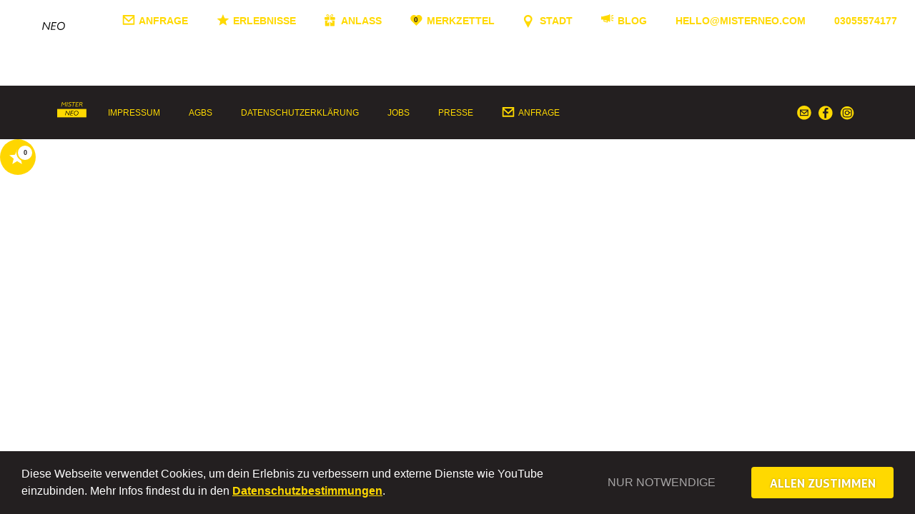

--- FILE ---
content_type: text/html; charset=UTF-8
request_url: https://misterneo.com/blog/category/needswork/
body_size: 13350
content:
<!doctype html>
<html class="no-js" lang="de" >
	<head>
		<meta charset="UTF-8" />
		<meta name="viewport" content="width=device-width, initial-scale=1.0" />
		<script type="text/javascript">/* wpack.io publicPath */window.__wpackIoneoReactPagesdist='https://misterneo.com/wp-content/plugins/neo-react-pages/dist/';</script><script type="text/javascript">/* wpack.io publicPath */window.__wpackIoneobookingdist='https://misterneo.com/wp-content/plugins/neobooking/dist/';</script><title>needswork &#8211; Mister Neo</title>
<meta name='robots' content='max-image-preview:large' />
<style id='wp-img-auto-sizes-contain-inline-css' type='text/css'>
img:is([sizes=auto i],[sizes^="auto," i]){contain-intrinsic-size:3000px 1500px}
/*# sourceURL=wp-img-auto-sizes-contain-inline-css */
</style>
<style id='wp-block-library-inline-css' type='text/css'>
:root{--wp-block-synced-color:#7a00df;--wp-block-synced-color--rgb:122,0,223;--wp-bound-block-color:var(--wp-block-synced-color);--wp-editor-canvas-background:#ddd;--wp-admin-theme-color:#007cba;--wp-admin-theme-color--rgb:0,124,186;--wp-admin-theme-color-darker-10:#006ba1;--wp-admin-theme-color-darker-10--rgb:0,107,160.5;--wp-admin-theme-color-darker-20:#005a87;--wp-admin-theme-color-darker-20--rgb:0,90,135;--wp-admin-border-width-focus:2px}@media (min-resolution:192dpi){:root{--wp-admin-border-width-focus:1.5px}}.wp-element-button{cursor:pointer}:root .has-very-light-gray-background-color{background-color:#eee}:root .has-very-dark-gray-background-color{background-color:#313131}:root .has-very-light-gray-color{color:#eee}:root .has-very-dark-gray-color{color:#313131}:root .has-vivid-green-cyan-to-vivid-cyan-blue-gradient-background{background:linear-gradient(135deg,#00d084,#0693e3)}:root .has-purple-crush-gradient-background{background:linear-gradient(135deg,#34e2e4,#4721fb 50%,#ab1dfe)}:root .has-hazy-dawn-gradient-background{background:linear-gradient(135deg,#faaca8,#dad0ec)}:root .has-subdued-olive-gradient-background{background:linear-gradient(135deg,#fafae1,#67a671)}:root .has-atomic-cream-gradient-background{background:linear-gradient(135deg,#fdd79a,#004a59)}:root .has-nightshade-gradient-background{background:linear-gradient(135deg,#330968,#31cdcf)}:root .has-midnight-gradient-background{background:linear-gradient(135deg,#020381,#2874fc)}:root{--wp--preset--font-size--normal:16px;--wp--preset--font-size--huge:42px}.has-regular-font-size{font-size:1em}.has-larger-font-size{font-size:2.625em}.has-normal-font-size{font-size:var(--wp--preset--font-size--normal)}.has-huge-font-size{font-size:var(--wp--preset--font-size--huge)}.has-text-align-center{text-align:center}.has-text-align-left{text-align:left}.has-text-align-right{text-align:right}.has-fit-text{white-space:nowrap!important}#end-resizable-editor-section{display:none}.aligncenter{clear:both}.items-justified-left{justify-content:flex-start}.items-justified-center{justify-content:center}.items-justified-right{justify-content:flex-end}.items-justified-space-between{justify-content:space-between}.screen-reader-text{border:0;clip-path:inset(50%);height:1px;margin:-1px;overflow:hidden;padding:0;position:absolute;width:1px;word-wrap:normal!important}.screen-reader-text:focus{background-color:#ddd;clip-path:none;color:#444;display:block;font-size:1em;height:auto;left:5px;line-height:normal;padding:15px 23px 14px;text-decoration:none;top:5px;width:auto;z-index:100000}html :where(.has-border-color){border-style:solid}html :where([style*=border-top-color]){border-top-style:solid}html :where([style*=border-right-color]){border-right-style:solid}html :where([style*=border-bottom-color]){border-bottom-style:solid}html :where([style*=border-left-color]){border-left-style:solid}html :where([style*=border-width]){border-style:solid}html :where([style*=border-top-width]){border-top-style:solid}html :where([style*=border-right-width]){border-right-style:solid}html :where([style*=border-bottom-width]){border-bottom-style:solid}html :where([style*=border-left-width]){border-left-style:solid}html :where(img[class*=wp-image-]){height:auto;max-width:100%}:where(figure){margin:0 0 1em}html :where(.is-position-sticky){--wp-admin--admin-bar--position-offset:var(--wp-admin--admin-bar--height,0px)}@media screen and (max-width:600px){html :where(.is-position-sticky){--wp-admin--admin-bar--position-offset:0px}}

/*# sourceURL=wp-block-library-inline-css */
</style><style id='global-styles-inline-css' type='text/css'>
:root{--wp--preset--aspect-ratio--square: 1;--wp--preset--aspect-ratio--4-3: 4/3;--wp--preset--aspect-ratio--3-4: 3/4;--wp--preset--aspect-ratio--3-2: 3/2;--wp--preset--aspect-ratio--2-3: 2/3;--wp--preset--aspect-ratio--16-9: 16/9;--wp--preset--aspect-ratio--9-16: 9/16;--wp--preset--color--black: #000000;--wp--preset--color--cyan-bluish-gray: #abb8c3;--wp--preset--color--white: #ffffff;--wp--preset--color--pale-pink: #f78da7;--wp--preset--color--vivid-red: #cf2e2e;--wp--preset--color--luminous-vivid-orange: #ff6900;--wp--preset--color--luminous-vivid-amber: #fcb900;--wp--preset--color--light-green-cyan: #7bdcb5;--wp--preset--color--vivid-green-cyan: #00d084;--wp--preset--color--pale-cyan-blue: #8ed1fc;--wp--preset--color--vivid-cyan-blue: #0693e3;--wp--preset--color--vivid-purple: #9b51e0;--wp--preset--gradient--vivid-cyan-blue-to-vivid-purple: linear-gradient(135deg,rgb(6,147,227) 0%,rgb(155,81,224) 100%);--wp--preset--gradient--light-green-cyan-to-vivid-green-cyan: linear-gradient(135deg,rgb(122,220,180) 0%,rgb(0,208,130) 100%);--wp--preset--gradient--luminous-vivid-amber-to-luminous-vivid-orange: linear-gradient(135deg,rgb(252,185,0) 0%,rgb(255,105,0) 100%);--wp--preset--gradient--luminous-vivid-orange-to-vivid-red: linear-gradient(135deg,rgb(255,105,0) 0%,rgb(207,46,46) 100%);--wp--preset--gradient--very-light-gray-to-cyan-bluish-gray: linear-gradient(135deg,rgb(238,238,238) 0%,rgb(169,184,195) 100%);--wp--preset--gradient--cool-to-warm-spectrum: linear-gradient(135deg,rgb(74,234,220) 0%,rgb(151,120,209) 20%,rgb(207,42,186) 40%,rgb(238,44,130) 60%,rgb(251,105,98) 80%,rgb(254,248,76) 100%);--wp--preset--gradient--blush-light-purple: linear-gradient(135deg,rgb(255,206,236) 0%,rgb(152,150,240) 100%);--wp--preset--gradient--blush-bordeaux: linear-gradient(135deg,rgb(254,205,165) 0%,rgb(254,45,45) 50%,rgb(107,0,62) 100%);--wp--preset--gradient--luminous-dusk: linear-gradient(135deg,rgb(255,203,112) 0%,rgb(199,81,192) 50%,rgb(65,88,208) 100%);--wp--preset--gradient--pale-ocean: linear-gradient(135deg,rgb(255,245,203) 0%,rgb(182,227,212) 50%,rgb(51,167,181) 100%);--wp--preset--gradient--electric-grass: linear-gradient(135deg,rgb(202,248,128) 0%,rgb(113,206,126) 100%);--wp--preset--gradient--midnight: linear-gradient(135deg,rgb(2,3,129) 0%,rgb(40,116,252) 100%);--wp--preset--font-size--small: 13px;--wp--preset--font-size--medium: 20px;--wp--preset--font-size--large: 36px;--wp--preset--font-size--x-large: 42px;--wp--preset--spacing--20: 0.44rem;--wp--preset--spacing--30: 0.67rem;--wp--preset--spacing--40: 1rem;--wp--preset--spacing--50: 1.5rem;--wp--preset--spacing--60: 2.25rem;--wp--preset--spacing--70: 3.38rem;--wp--preset--spacing--80: 5.06rem;--wp--preset--shadow--natural: 6px 6px 9px rgba(0, 0, 0, 0.2);--wp--preset--shadow--deep: 12px 12px 50px rgba(0, 0, 0, 0.4);--wp--preset--shadow--sharp: 6px 6px 0px rgba(0, 0, 0, 0.2);--wp--preset--shadow--outlined: 6px 6px 0px -3px rgb(255, 255, 255), 6px 6px rgb(0, 0, 0);--wp--preset--shadow--crisp: 6px 6px 0px rgb(0, 0, 0);}:where(.is-layout-flex){gap: 0.5em;}:where(.is-layout-grid){gap: 0.5em;}body .is-layout-flex{display: flex;}.is-layout-flex{flex-wrap: wrap;align-items: center;}.is-layout-flex > :is(*, div){margin: 0;}body .is-layout-grid{display: grid;}.is-layout-grid > :is(*, div){margin: 0;}:where(.wp-block-columns.is-layout-flex){gap: 2em;}:where(.wp-block-columns.is-layout-grid){gap: 2em;}:where(.wp-block-post-template.is-layout-flex){gap: 1.25em;}:where(.wp-block-post-template.is-layout-grid){gap: 1.25em;}.has-black-color{color: var(--wp--preset--color--black) !important;}.has-cyan-bluish-gray-color{color: var(--wp--preset--color--cyan-bluish-gray) !important;}.has-white-color{color: var(--wp--preset--color--white) !important;}.has-pale-pink-color{color: var(--wp--preset--color--pale-pink) !important;}.has-vivid-red-color{color: var(--wp--preset--color--vivid-red) !important;}.has-luminous-vivid-orange-color{color: var(--wp--preset--color--luminous-vivid-orange) !important;}.has-luminous-vivid-amber-color{color: var(--wp--preset--color--luminous-vivid-amber) !important;}.has-light-green-cyan-color{color: var(--wp--preset--color--light-green-cyan) !important;}.has-vivid-green-cyan-color{color: var(--wp--preset--color--vivid-green-cyan) !important;}.has-pale-cyan-blue-color{color: var(--wp--preset--color--pale-cyan-blue) !important;}.has-vivid-cyan-blue-color{color: var(--wp--preset--color--vivid-cyan-blue) !important;}.has-vivid-purple-color{color: var(--wp--preset--color--vivid-purple) !important;}.has-black-background-color{background-color: var(--wp--preset--color--black) !important;}.has-cyan-bluish-gray-background-color{background-color: var(--wp--preset--color--cyan-bluish-gray) !important;}.has-white-background-color{background-color: var(--wp--preset--color--white) !important;}.has-pale-pink-background-color{background-color: var(--wp--preset--color--pale-pink) !important;}.has-vivid-red-background-color{background-color: var(--wp--preset--color--vivid-red) !important;}.has-luminous-vivid-orange-background-color{background-color: var(--wp--preset--color--luminous-vivid-orange) !important;}.has-luminous-vivid-amber-background-color{background-color: var(--wp--preset--color--luminous-vivid-amber) !important;}.has-light-green-cyan-background-color{background-color: var(--wp--preset--color--light-green-cyan) !important;}.has-vivid-green-cyan-background-color{background-color: var(--wp--preset--color--vivid-green-cyan) !important;}.has-pale-cyan-blue-background-color{background-color: var(--wp--preset--color--pale-cyan-blue) !important;}.has-vivid-cyan-blue-background-color{background-color: var(--wp--preset--color--vivid-cyan-blue) !important;}.has-vivid-purple-background-color{background-color: var(--wp--preset--color--vivid-purple) !important;}.has-black-border-color{border-color: var(--wp--preset--color--black) !important;}.has-cyan-bluish-gray-border-color{border-color: var(--wp--preset--color--cyan-bluish-gray) !important;}.has-white-border-color{border-color: var(--wp--preset--color--white) !important;}.has-pale-pink-border-color{border-color: var(--wp--preset--color--pale-pink) !important;}.has-vivid-red-border-color{border-color: var(--wp--preset--color--vivid-red) !important;}.has-luminous-vivid-orange-border-color{border-color: var(--wp--preset--color--luminous-vivid-orange) !important;}.has-luminous-vivid-amber-border-color{border-color: var(--wp--preset--color--luminous-vivid-amber) !important;}.has-light-green-cyan-border-color{border-color: var(--wp--preset--color--light-green-cyan) !important;}.has-vivid-green-cyan-border-color{border-color: var(--wp--preset--color--vivid-green-cyan) !important;}.has-pale-cyan-blue-border-color{border-color: var(--wp--preset--color--pale-cyan-blue) !important;}.has-vivid-cyan-blue-border-color{border-color: var(--wp--preset--color--vivid-cyan-blue) !important;}.has-vivid-purple-border-color{border-color: var(--wp--preset--color--vivid-purple) !important;}.has-vivid-cyan-blue-to-vivid-purple-gradient-background{background: var(--wp--preset--gradient--vivid-cyan-blue-to-vivid-purple) !important;}.has-light-green-cyan-to-vivid-green-cyan-gradient-background{background: var(--wp--preset--gradient--light-green-cyan-to-vivid-green-cyan) !important;}.has-luminous-vivid-amber-to-luminous-vivid-orange-gradient-background{background: var(--wp--preset--gradient--luminous-vivid-amber-to-luminous-vivid-orange) !important;}.has-luminous-vivid-orange-to-vivid-red-gradient-background{background: var(--wp--preset--gradient--luminous-vivid-orange-to-vivid-red) !important;}.has-very-light-gray-to-cyan-bluish-gray-gradient-background{background: var(--wp--preset--gradient--very-light-gray-to-cyan-bluish-gray) !important;}.has-cool-to-warm-spectrum-gradient-background{background: var(--wp--preset--gradient--cool-to-warm-spectrum) !important;}.has-blush-light-purple-gradient-background{background: var(--wp--preset--gradient--blush-light-purple) !important;}.has-blush-bordeaux-gradient-background{background: var(--wp--preset--gradient--blush-bordeaux) !important;}.has-luminous-dusk-gradient-background{background: var(--wp--preset--gradient--luminous-dusk) !important;}.has-pale-ocean-gradient-background{background: var(--wp--preset--gradient--pale-ocean) !important;}.has-electric-grass-gradient-background{background: var(--wp--preset--gradient--electric-grass) !important;}.has-midnight-gradient-background{background: var(--wp--preset--gradient--midnight) !important;}.has-small-font-size{font-size: var(--wp--preset--font-size--small) !important;}.has-medium-font-size{font-size: var(--wp--preset--font-size--medium) !important;}.has-large-font-size{font-size: var(--wp--preset--font-size--large) !important;}.has-x-large-font-size{font-size: var(--wp--preset--font-size--x-large) !important;}
/*# sourceURL=global-styles-inline-css */
</style>

<style id='classic-theme-styles-inline-css' type='text/css'>
/*! This file is auto-generated */
.wp-block-button__link{color:#fff;background-color:#32373c;border-radius:9999px;box-shadow:none;text-decoration:none;padding:calc(.667em + 2px) calc(1.333em + 2px);font-size:1.125em}.wp-block-file__button{background:#32373c;color:#fff;text-decoration:none}
/*# sourceURL=/wp-includes/css/classic-themes.min.css */
</style>
<link rel='stylesheet' id='wpackio_neobookingapp_app/css-5319fc7c.css_style-css' href='https://misterneo.com/wp-content/plugins/neobooking/dist/app/css-5319fc7c.css?ver=1.0.24' type='text/css' media='all' />
<link rel='stylesheet' id='main-stylesheet-css' href='https://misterneo.com/wp-content/themes/misterneonew/assets/css/theme.css?ver=18' type='text/css' media='all' />
<link rel="https://api.w.org/" href="https://misterneo.com/wp-json/" /><link rel="alternate" title="JSON" type="application/json" href="https://misterneo.com/wp-json/wp/v2/categories/51" />		<script type="text/javascript">
            window.__wpackIodbiMsdist =
                'https://misterneo.com/wp-content/plugins/neobooking/dist/';
		</script>
		
                
                
        		
		                <script type="application/ld+json">
                    {
"@context": "http://schema.org",
"@type": "Organization",
"name": "Mister Neo",
"legalName" : "Kinetic Elements UG",
"url": " https://www.misterneo.com/",
"logo": "https://www.misterneo.com/wp-content/uploads/2020/01/logo-white.svg",
"address": {
"@type": "PostalAddress",
"streetAddress": "Ostorfer Chaussee 5",
"addressLocality": "Seehausen",
"postalCode": "39615",
"addressCountry": "Deutschland"
},
"contactPoint": {
"@type": "ContactPoint",
"contactType": "customer support",
"telephone": "[+49 800 5080707]",
"email": "hello@misterneo.com"
},
"sameAs": [

]
}                </script>
				        
        <meta property="og:type" content="website"><meta property="twitter:card" content="summary">		
		        <link rel="apple-touch-icon" sizes="180x180" href="https://misterneo.com/wp-content/themes/misterneonew/assets/images/favicon/apple-touch-icon.png">
        <link rel="icon" type="image/png" sizes="32x32" href="https://misterneo.com/wp-content/themes/misterneonew/assets/images/favicon/favicon-32x32.png">
        <link rel="icon" type="image/png" sizes="16x16" href="https://misterneo.com/wp-content/themes/misterneonew/assets/images/favicon/favicon-16x16.png">
        <link rel="manifest" href="https://misterneo.com/wp-content/themes/misterneonew/assets/images/favicon/site.webmanifest">
        <link rel="mask-icon" href="https://misterneo.com/wp-content/themes/misterneonew/assets/images/favicon/safari-pinned-tab.svg" color="#5bbad5">
        <meta name="msapplication-TileColor" content="#da532c">
        <meta name="theme-color" content="#ffffff">
<script type="application/ld+json">
{
  "@context": "https://schema.org",
  "@type": "Organization",
  "name": "Mister Neo",
  "url": "https://www.misterneo.com",
  "aggregateRating": {
    "@type": "AggregateRating",
    "ratingValue": "4.7",
    "reviewCount": "713"
  }
}
</script>

    </head>
    <body class="archive category category-needswork category-51 wp-theme-misterneonew" page-template="page.php" post-type="">

	    
    <div class="breakpoints ">
        <div bp="s" class="bp-debug show-for-small-only"> Small </div>
        <div bp="m" class="bp-debug show-for-medium-only"> Medium </div>
        <div bp="l" class="bp-debug show-for-large"> Large </div>
    </div>

                <div id="cookie-dialogue" class="hidden">
                <div class="inner-container">
                    <div class="content"> Diese Webseite verwendet Cookies, um dein Erlebnis zu verbessern und externe Dienste wie YouTube einzubinden. Mehr Infos findest du in den <a href="/datenschutz/">Datenschutzbestimmungen</a>. </div>
                                                    <div class="deny-btn" cookie-cat="all" cookie-val="0"> Nur Notwendige </div>
                                <div class="confirm-all-btn" cookie-cat="all" cookie-val="1"> Allen zustimmen </div>
                                            </div>
            </div>
                            <div class="popup-overlay">
                    <div class="popup-content" page-key="#2#" page-order="2">
        <div class="fl-row-start fl-wrap menu-grid fl-align-start">
			                <div class="menu-grid-col">
                    <div class="title">JGA Ideen</div>
					                        <a href="https://misterneo.com/junggesellinnenabschied/"> JGA für Frauen</a>
						                        <a href="https://misterneo.com/junggesellenabschied-maenner/"> JGA für Männer</a>
						                </div>
				                <div class="menu-grid-col">
                    <div class="title">Weitere</div>
					                        <a href="https://misterneo.com/pakete/team-event/"> Firma / Team-Event</a>
						                        <a href="https://misterneo.com/schulen/"> Schule</a>
						                        <a href="https://misterneo.com/verein/"> Verein</a>
						                        <a href="https://misterneo.com/pakete/geburtstage/"> Geburtstage</a>
						                        <a href="https://misterneo.com/pakete/freizeit/"> Freizeit</a>
						                </div>
				        </div>
    </div>
                    <div class="popup-content" page-key="#EVENTS#" page-order="1">
                    <div class="fl-row-start fl-wrap menu-grid fl-align-start">
                                                    <div class="menu-grid-col">
                                <div class="title">Beliebt &amp; Begehrt</div>
                                <img class=" " src="https://misterneo.com/wp-content/uploads/2025/01/beliebt-begehrt-icon-1.svg" alt="" >                                                                    <a href="https://misterneo.com/erlebnisse/schlag-den-xxl/"> Schlag den…! XXL Edition</a>
                                                                        <a href="https://misterneo.com/erlebnisse/schlag-den/"> Schlag den…! Sport Edition</a>
                                                                        <a href="https://misterneo.com/erlebnisse/game-show/"> Game Show</a>
                                                                </div>
                                                        <div class="menu-grid-col">
                                <div class="title">City Touren</div>
                                <img class=" " src="https://misterneo.com/wp-content/uploads/2025/12/Download.svg" alt="" >                                                                    <a href="https://misterneo.com/erlebnisse/city-escape/"> City Escape</a>
                                                                        <a href="https://misterneo.com/erlebnisse/bier-safari/"> Bier Safari</a>
                                                                        <a href="https://misterneo.com/erlebnisse/wein-safari/"> Wein Safari</a>
                                                                        <a href="https://misterneo.com/erlebnisse/braut-duell/"> Braut Duell</a>
                                                                        <a href="https://misterneo.com/erlebnisse/brautigam-duell/"> Bräutigam Duell</a>
                                                                </div>
                                                        <div class="menu-grid-col">
                                <div class="title">Party</div>
                                <img class=" " src="https://misterneo.com/wp-content/uploads/2022/04/party.svg" alt="party-icon" >                                                                    <a href="https://misterneo.com/erlebnisse/pub-crawl/"> Pub Crawl</a>
                                                                        <a href="https://misterneo.com/erlebnisse/bierbike/"> Bierbike & Teambike</a>
                                                                        <a href="https://misterneo.com/erlebnisse/toy-party/"> Dessous & Toy Party</a>
                                                                        <a href="https://misterneo.com/erlebnisse/limo-tour/"> Limo Tour</a>
                                                                        <a href="https://misterneo.com/erlebnisse/strip-dinner/"> Strip Dinner</a>
                                                                        <a href="https://misterneo.com/erlebnisse/hummer-fahrt/"> Hummer Tour</a>
                                                                        <a href="https://misterneo.com/erlebnisse/partybus/"> Partybus</a>
                                                                        <a href="https://misterneo.com/erlebnisse/planwagenfahrt/"> Planwagenfahrt</a>
                                                                        <a href="https://misterneo.com/erlebnisse/partynacht/"> Partynacht</a>
                                                                        <a href="https://misterneo.com/erlebnisse/partyboot/"> Partyboot</a>
                                                                </div>
                                                        <div class="menu-grid-col">
                                <div class="title">Action</div>
                                <img class=" " src="https://misterneo.com/wp-content/uploads/2022/04/action.svg" alt="action-icon" >                                                                    <a href="https://misterneo.com/erlebnisse/schlag-den-xxl/"> Schlag den…! XXL Edition</a>
                                                                        <a href="https://misterneo.com/erlebnisse/schlag-den/"> Schlag den…! Sport Edition</a>
                                                                        <a href="https://misterneo.com/erlebnisse/bubble-soccer/"> Bubble Soccer</a>
                                                                        <a href="https://misterneo.com/erlebnisse/arrow-tag/"> Arrow Tag</a>
                                                                        <a href="https://misterneo.com/erlebnisse/schiessen/"> Schießen</a>
                                                                        <a href="https://misterneo.com/erlebnisse/axtwerfen/"> Axtwerfen</a>
                                                                        <a href="https://misterneo.com/erlebnisse/auto-zertruemmern/"> Auto Zertrümmern</a>
                                                                </div>
                                                        <div class="menu-grid-col">
                                <div class="title">Kulinarisch</div>
                                <img class=" " src="https://misterneo.com/wp-content/uploads/2022/04/kulinarisch.svg" alt="kulinarisch-icon" >                                                                    <a href="https://misterneo.com/erlebnisse/cocktailkurs/"> Cocktailkurs</a>
                                                                        <a href="https://misterneo.com/erlebnisse/gin-tasting/"> Gin Tasting</a>
                                                                        <a href="https://misterneo.com/erlebnisse/wein-tasting/"> Wein Tasting</a>
                                                                        <a href="https://misterneo.com/erlebnisse/craft-beer-tasting/"> Craft Beer Tasting</a>
                                                                        <a href="https://misterneo.com/erlebnisse/whisky-tasting/"> Whisky Tasting</a>
                                                                        <a href="https://misterneo.com/erlebnisse/rum-tasting/"> Rum Tasting</a>
                                                                        <a href="https://misterneo.com/erlebnisse/brauerei-besichtigung/"> Brauerei Besichtigung</a>
                                                                </div>
                                                        <div class="menu-grid-col">
                                <div class="title">Kreativ</div>
                                <img class=" " src="https://misterneo.com/wp-content/uploads/2022/04/kreativ.svg" alt="kreativ-icon" >                                                                    <a href="https://misterneo.com/erlebnisse/poledance/"> Pole Dance</a>
                                                                        <a href="https://misterneo.com/erlebnisse/graffiti-workshop/"> Graffiti Workshop</a>
                                                                        <a href="https://misterneo.com/erlebnisse/malkurs/"> Malkurs</a>
                                                                        <a href="https://misterneo.com/erlebnisse/blumenkranz-binden/"> Blumenkranz binden</a>
                                                                        <a href="https://misterneo.com/erlebnisse/tonstudio/"> Tonstudio</a>
                                                                        <a href="https://misterneo.com/erlebnisse/tanzkurs/"> Tanzkurs</a>
                                                                        <a href="https://misterneo.com/erlebnisse/foto-shooting/"> Foto Shooting</a>
                                                                        <a href="https://misterneo.com/erlebnisse/keramik-bemalen/"> Keramik Bemalen</a>
                                                                        <a href="https://misterneo.com/erlebnisse/kinosaal-mieten/"> Kinosaal Mieten</a>
                                                                        <a href="https://misterneo.com/erlebnisse/makramee-workshop/"> Makramee Workshop</a>
                                                                </div>
                                                </div>
                </div>
                <div class="popup-content " page-key="#ANFRAGE#" page-order="0">
                    <div id="neobooking" class="__neobooking">
                    </div>
                </div>
                <div class="popup-content " page-key="#CITY#" page-order="4">
                    <h3 style="text-align: center;">Bitte suche deine Stadt aus</h3>
<p style="text-align: center;">        <ul class="cities-list">
                            <li class="" city-url="https://misterneo.com/aachen/" city-id="198">Aachen</li>
                                <li class="" city-url="https://misterneo.com/amsterdam/" city-id="49">Amsterdam</li>
                                <li class="" city-url="https://misterneo.com/augsburg/" city-id="17">Augsburg</li>
                                <li class="" city-url="https://misterneo.com/bamberg/" city-id="185">Bamberg</li>
                                <li class="" city-url="https://misterneo.com/barcelona/" city-id="209">Barcelona</li>
                                <li class="" city-url="https://misterneo.com/belgrad/" city-id="219">Belgrad</li>
                                <li class="" city-url="https://misterneo.com/berlin/" city-id="15">Berlin</li>
                                <li class="" city-url="https://misterneo.com/bielefeld/" city-id="16">Bielefeld</li>
                                <li class="" city-url="https://misterneo.com/bochum/" city-id="193">Bochum</li>
                                <li class="" city-url="https://misterneo.com/bonn/" city-id="18">Bonn</li>
                                <li class="" city-url="https://misterneo.com/bratislava/" city-id="208">Bratislava</li>
                                <li class="" city-url="https://misterneo.com/braunschweig/" city-id="19">Braunschweig</li>
                                <li class="" city-url="https://misterneo.com/bremen/" city-id="20">Bremen</li>
                                <li class="" city-url="https://misterneo.com/budapest/" city-id="183">Budapest</li>
                                <li class="" city-url="https://misterneo.com/bukarest/" city-id="220">Bukarest</li>
                                <li class="" city-url="https://misterneo.com/chemnitz/" city-id="199">Chemnitz</li>
                                <li class="" city-url="https://misterneo.com/dortmund/" city-id="21">Dortmund</li>
                                <li class="" city-url="https://misterneo.com/dresden/" city-id="22">Dresden</li>
                                <li class="" city-url="https://misterneo.com/duisburg/" city-id="192">Duisburg</li>
                                <li class="" city-url="https://misterneo.com/duesseldorf/" city-id="23">Düsseldorf</li>
                                <li class="" city-url="https://misterneo.com/erfurt/" city-id="189">Erfurt</li>
                                <li class="" city-url="https://misterneo.com/essen/" city-id="50">Essen</li>
                                <li class="" city-url="https://misterneo.com/frankfurt/" city-id="24">Frankfurt am Main</li>
                                <li class="" city-url="https://misterneo.com/freiburg/" city-id="25">Freiburg</li>
                                <li class="" city-url="https://misterneo.com/gelsenkirchen/" city-id="197">Gelsenkirchen</li>
                                <li class="" city-url="https://misterneo.com/graz/" city-id="214">Graz</li>
                                <li class="" city-url="https://misterneo.com/goettingen/" city-id="228">Göttingen</li>
                                <li class="" city-url="" city-id="26">Halle (Saale)</li>
                                <li class="" city-url="https://misterneo.com/hamburg/" city-id="27">Hamburg</li>
                                <li class="" city-url="https://misterneo.com/hannover/" city-id="28">Hannover</li>
                                <li class="" city-url="https://misterneo.com/heidelberg/" city-id="29">Heidelberg</li>
                                <li class="" city-url="https://misterneo.com/innsbruck/" city-id="210">Innsbruck</li>
                                <li class="" city-url="https://misterneo.com/jena/" city-id="222">Jena</li>
                                <li class="" city-url="https://misterneo.com/karlsruhe/" city-id="30">Karlsruhe</li>
                                <li class="" city-url="https://misterneo.com/kassel/" city-id="204">Kassel</li>
                                <li class="" city-url="https://misterneo.com/kiel/" city-id="200">Kiel</li>
                                <li class="" city-url="https://misterneo.com/koblenz/" city-id="188">Koblenz</li>
                                <li class="" city-url="https://misterneo.com/konstanz/" city-id="190">Konstanz</li>
                                <li class="" city-url="https://misterneo.com/krakau/" city-id="207">Krakau</li>
                                <li class="" city-url="https://misterneo.com/krefeld/" city-id="201">Krefeld</li>
                                <li class="" city-url="https://misterneo.com/koeln/" city-id="31">Köln</li>
                                <li class="" city-url="https://misterneo.com/leipzig/" city-id="32">Leipzig</li>
                                <li class="" city-url="https://misterneo.com/linz/" city-id="213">Linz</li>
                                <li class="" city-url="https://misterneo.com/ljubljana/" city-id="224">Ljubljana</li>
                                <li class="" city-url="https://misterneo.com/luebeck/" city-id="202">Lübeck</li>
                                <li class="" city-url="https://misterneo.com/lueneburg/" city-id="226">Lüneburg</li>
                                <li class="" city-url="https://misterneo.com/magdeburg/" city-id="33">Magdeburg</li>
                                <li class="" city-url="https://misterneo.com/mainz/" city-id="34">Mainz</li>
                                <li class="" city-url="https://misterneo.com/mallorca/" city-id="184">Mallorca</li>
                                <li class="" city-url="https://misterneo.com/mannheim/" city-id="35">Mannheim</li>
                                <li class="" city-url="https://misterneo.com/moenchengladbach/" city-id="196">Mönchengladbach</li>
                                <li class="" city-url="https://misterneo.com/muenchen/" city-id="36">München</li>
                                <li class="" city-url="https://misterneo.com/muenster/" city-id="37">Münster</li>
                                <li class="" city-url="https://misterneo.com/nuernberg/" city-id="38">Nürnberg</li>
                                <li class="" city-url="https://misterneo.com/oberhausen/" city-id="203">Oberhausen</li>
                                <li class="" city-url="https://misterneo.com/oldenburg/" city-id="39">Oldenburg</li>
                                <li class="" city-url="https://misterneo.com/osnabruck/" city-id="40">Osnabrück</li>
                                <li class="" city-url="https://misterneo.com/palma/" city-id="216">Palma</li>
                                <li class="" city-url="https://misterneo.com/pilsen/" city-id="223">Pilsen</li>
                                <li class="" city-url="https://misterneo.com/potsdam/" city-id="205">Potsdam</li>
                                <li class="" city-url="https://misterneo.com/prag/" city-id="41">Prag</li>
                                <li class="" city-url="https://misterneo.com/regensburg/" city-id="42">Regensburg</li>
                                <li class="" city-url="https://misterneo.com/riga/" city-id="221">Riga</li>
                                <li class="" city-url="https://misterneo.com/?page_id=1910" city-id="43">Rostock</li>
                                <li class="" city-url="https://misterneo.com/saarbruecken/" city-id="206">Saarbrücken</li>
                                <li class="" city-url="https://misterneo.com/salzburg/" city-id="186">Salzburg</li>
                                <li class="" city-url="https://misterneo.com/sofia/" city-id="227">Sofia</li>
                                <li class="" city-url="https://misterneo.com/strassburg/" city-id="212">Straßburg</li>
                                <li class="" city-url="https://misterneo.com/stuttgart/" city-id="44">Stuttgart</li>
                                <li class="" city-url="https://misterneo.com/trier/" city-id="225">Trier</li>
                                <li class="" city-url="https://misterneo.com/ulm/" city-id="45">Ulm</li>
                                <li class="" city-url="https://misterneo.com/wien/" city-id="182">Wien</li>
                                <li class="" city-url="https://misterneo.com/wiesbaden/" city-id="195">Wiesbaden</li>
                                <li class="" city-url="https://misterneo.com/wuppertal/" city-id="194">Wuppertal</li>
                                <li class="" city-url="https://misterneo.com/wuerzburg/" city-id="46">Würzburg</li>
                                <li class="" city-url="https://misterneo.com/zwickau/" city-id="229">Zwickau</li>
                                <li class="" city-url="https://misterneo.com/zuerich/" city-id="211">Zürich</li>
                        </ul>
    </p>
<p style="text-align: center;">Die Stadtauswahl ist freiwillig, hilft uns aber die Verfügbarkeit der Angebote besser auf dich anzupassen. Du kannst die Stadt jederzeit ändern.</p>
                </div>
                <div class="popup-content " page-key="#FAVOURITES#" page-order="3">
                    <div id="neo-memo-list" class="__neobooking">
                    </div>
                </div>
                <div class="popup-content " page-key="#MOBILEMENU#" page-order="-1">
                    <ul id="mobile-menu" class="mobile-menu menu">
					<li class="icon-mail highlight-mobile  has-children">
                <a href="#ANFRAGE#">Anfrage</a>
                			</li>
						<li class="icon-event  has-children">
                <a href="#EVENTS#">Erlebnisse</a>
                			</li>
						<li class="icon-paket  has-children">
                <a href="#2#">Anlass</a>
                			</li>
						<li class="icon-love favourite-button has-children">
                <a href="#FAVOURITES#">Merkzettel</a>
                                    <div class="hint-btn hidden">
						<img class=" " src="https://misterneo.com/wp-content/themes/misterneonew/assets/images/hint-arrow.svg" alt="" >                    </div>
                    			</li>
						<li class="icon-location  ">
                <a href="#CITY#">Stadt</a>
                			</li>
						<li class="icon-megaphone  ">
                <a href="https://misterneo.com/blog/">Blog</a>
                			</li>
						<li class="  ">
                <a href="mailto:hello@misterneo.com">hello@misterneo.com</a>
                			</li>
						<li class="  ">
                <a href="tel:+493055574177">03055574177</a>
                			</li>
				</ul>                </div>
            </div>
    
        <div class="modal-overlay content-hidden">
            <div class="modal-content hidden" page-key="#FIRSTFAV#">
                <div class="site-block col-white pad-100">
                    <div class="fl-grow"></div>
                    <img class=" " src="https://misterneo.com/wp-content/themes/misterneonew/assets/images/icon-love.svg" alt="" >                    <div class="text">
                        <p class="p1" style="text-align: center;">Events, die dir besonders gut gefallen, markierst du mit einem Herzchen. So kannst du erstmal stöbern und dann eine Anfrage für alles gebündelt über diesen Button hier oben machen.</p>
                    </div>
                    <div class="fl-grow show-for-small-only"></div>
                            <button class="neo-button type-secondary " js-close-cur-modal>Verstanden</button>
                        <div class="fl-grow hide-for-small-only"></div>
                </div>
            </div>
        </div>
            
    <nav id="header-menu">
        <div class="">
            <div class="fl-row-between fl-align-center">
                <a href="https://misterneo.com">
                    <img class="logo-img " src="https://misterneo.com/wp-content/uploads/2022/04/logo-white.svg" alt="mister-neo-logo-white" >                </a>
                <div class="header-menu-filler">
                
                </div>
                                        <div class="back-button show-for-small-only rel">
                            <a href="#MOBILEMENU#" class="hide"></a>
                            <img class="abs-centered " src="https://misterneo.com/wp-content/themes/misterneonew/assets/images/arrow-left-white.svg" alt="" >                        </div>
                        <div class="fl-grow">
                        </div>
                        <div class="mobile-title show-for-small-only"></div>
                        <div class="show-for-small-only icon-mail mobile-request-button">
                            <a href="#ANFRAGE#" class=>Anfrage</a>
                            <div class="hint-btn hidden">
                                <img class=" " src="https://misterneo.com/wp-content/themes/misterneonew/assets/images/hint-arrow.svg" alt="" >                            </div>
                        </div>
                        <ul id="desktop-menu" class="hide-for-small-only menu">
					<li class="icon-mail highlight-mobile  has-children">
                <a href="#ANFRAGE#">Anfrage</a>
                			</li>
						<li class="icon-event  has-children">
                <a href="#EVENTS#">Erlebnisse</a>
                			</li>
						<li class="icon-paket  has-children">
                <a href="#2#">Anlass</a>
                			</li>
						<li class="icon-love favourite-button has-children">
                <a href="#FAVOURITES#">Merkzettel</a>
                                    <div class="hint-btn hidden">
						<img class=" " src="https://misterneo.com/wp-content/themes/misterneonew/assets/images/hint-arrow.svg" alt="" >                    </div>
                    			</li>
						<li class="icon-location  ">
                <a href="#CITY#">Stadt</a>
                			</li>
						<li class="icon-megaphone  ">
                <a href="https://misterneo.com/blog/">Blog</a>
                			</li>
						<li class="  ">
                <a href="mailto:hello@misterneo.com">hello@misterneo.com</a>
                			</li>
						<li class="  ">
                <a href="tel:+493055574177">03055574177</a>
                			</li>
				</ul>                        <div class="show-for-small-only menu-btn">
                            <a href="#MOBILEMENU#" class="hide"></a>
                            <img class=" " src="https://misterneo.com/wp-content/themes/misterneonew/assets/images/hamburger.svg" alt="" >                        </div>
                        <div class="close-btn">
                            <img class="abs-centered " src="https://misterneo.com/wp-content/themes/misterneonew/assets/images/close-btn-white.svg" alt="" >                        </div>
                                </div>
        </div>
    </nav>

    
    <main class="container">

<div id="page" role="main">
	<article class="main-content">
				
		
				
	</article>
	
</div>


		</main>
<footer class="neo-footer bg-black pad-50-ver margin-300-top">
    <div class="site-block fl-row pad-100-hor">
        <a href="https://misterneo.com">
            <img class="footer-logo lazy" data-src="https://misterneo.com/wp-content/uploads/2022/06/footer-logo.svg" alt="mister-neo-logo" >        </a>
        <div class="menu-footer-container"><ul id="menu-footer" class="menu"><li id="menu-item-5329" class="menu-item menu-item-type-post_type menu-item-object-page menu-item-5329"><a href="https://misterneo.com/impressum/">Impressum</a></li>
<li id="menu-item-10389" class="menu-item menu-item-type-post_type menu-item-object-page menu-item-10389"><a href="https://misterneo.com/agbs/">AGBs</a></li>
<li id="menu-item-10099" class="menu-item menu-item-type-post_type menu-item-object-page menu-item-privacy-policy menu-item-10099"><a rel="privacy-policy" href="https://misterneo.com/datenschutz/">Datenschutzerklärung</a></li>
<li id="menu-item-10390" class="menu-item menu-item-type-post_type menu-item-object-page menu-item-10390"><a href="https://misterneo.com/jobangebot/">Jobs</a></li>
<li id="menu-item-10388" class="menu-item menu-item-type-post_type menu-item-object-page menu-item-10388"><a href="https://misterneo.com/presse/">Presse</a></li>
<li id="menu-item-11666" class="icon-mail highlight-mobile neo-request-btn menu-item menu-item-type-custom menu-item-object-custom menu-item-11666"><a href="#ANFRAGE#">Anfrage</a></li>
</ul></div>        <div class="fl-grow"></div>
        <div class="social-media">
                            <a target="" href="mailto:hello@misterneo.com" class="social-icon">
                    <img class=" lazy" data-src="https://misterneo.com/wp-content/uploads/2022/06/email.svg" alt="email-icon" >                </a>
                                <a target="_blank" href="https://www.facebook.com/misterneooo/" class="social-icon">
                    <img class=" lazy" data-src="https://misterneo.com/wp-content/uploads/2022/06/fb.svg" alt="fb-icon" >                </a>
                                <a target="_blank" href="https://www.instagram.com/_misterneo_/" class="social-icon">
                    <img class=" lazy" data-src="https://misterneo.com/wp-content/uploads/2022/06/ig.svg" alt="ig-icon" >                </a>
                        </div>
    </div>
<!--    VISIBLE FOOTER HTML -->
</footer>



<script type="speculationrules">
{"prefetch":[{"source":"document","where":{"and":[{"href_matches":"/*"},{"not":{"href_matches":["/wp-*.php","/wp-admin/*","/wp-content/uploads/*","/wp-content/*","/wp-content/plugins/*","/wp-content/themes/misterneonew/*","/*\\?(.+)"]}},{"not":{"selector_matches":"a[rel~=\"nofollow\"]"}},{"not":{"selector_matches":".no-prefetch, .no-prefetch a"}}]},"eagerness":"conservative"}]}
</script>
<script type="text/javascript" src="https://misterneo.com/wp-content/plugins/neobooking/dist/app/runtime-a16e325a.js?ver=1.0.24" id="wpackio_neobookingapp_app/runtime-a16e325a.js_script-js"></script>
<script type="text/javascript" src="https://misterneo.com/wp-content/plugins/neobooking/dist/app/css-242dc306.js?ver=1.0.24" id="wpackio_neobookingapp_app/css-242dc306.js_script-js"></script>
<script type="text/javascript" src="https://misterneo.com/wp-content/plugins/neobooking/dist/app/vendors~back~front-76ed46cc.js?ver=1.0.24" id="wpackio_neobookingapp_app/vendors~back~front-76ed46cc.js_script-js"></script>
<script type="text/javascript" id="wpackio_neobookingapp_app/front-0c673ed1.js_script-js-extra">
/* <![CDATA[ */
var NeoSync = {"ajaxurl":"https://misterneo.com/wp-admin/admin-ajax.php"};
var NeoData = {"data":{"activities":[{"id":109,"old_id":"3881","name":"Schlag den\u2026! XXL Edition","variants":{"11":"Schlag den Junggesellen - XXL Edition"},"inactive":"false","img":["https://misterneo.com/wp-content/uploads/2022/04/XXL.jpg","https://misterneo.com/wp-content/uploads/2022/04/XXL-300x300.jpg"]},{"id":108,"old_id":"1085","name":"Schlag den\u2026! Sport Edition","variants":{"10":"Schlag den Junggesellen - Sport Edition"},"inactive":"false","img":["https://misterneo.com/wp-content/uploads/2022/04/Schlag-den-Sport-Edition.jpg","https://misterneo.com/wp-content/uploads/2022/04/Schlag-den-Sport-Edition-300x300.jpg"]},{"id":103,"old_id":"1241","name":"City Escape","variants":{"7":"City Escape"},"inactive":"false","img":["https://misterneo.com/wp-content/uploads/2022/04/City-EScape.jpg","https://misterneo.com/wp-content/uploads/2022/04/City-EScape-300x300.jpg"]},{"id":43616,"old_id":"1241","name":"Bier Safari","variants":{"772":"Bier Safari"},"inactive":"false","img":["https://misterneo.com/wp-content/uploads/2025/12/Bier-Safari-1-1024x928.png","https://misterneo.com/wp-content/uploads/2025/12/Bier-Safari-1-300x300.png"]},{"id":40781,"old_id":"3881","name":"Game Show","variants":{"739":"Game Show"},"inactive":"false","img":["https://misterneo.com/wp-content/uploads/2025/08/Game-Show-Mister-Neo.jpg","https://misterneo.com/wp-content/uploads/2025/08/Game-Show-Mister-Neo-300x300.jpg"]},{"id":26975,"old_id":"1241","name":"Wein Safari","variants":{"673":"Wein Safari Light (8 Flaschen Wein)","674":"Wein Safari Deluxe (16 Flaschen Wein)"},"inactive":"false","img":["https://misterneo.com/wp-content/uploads/2025/01/Wine-Safari-8-Flaschen.jpg","https://misterneo.com/wp-content/uploads/2025/01/Wine-Safari-8-Flaschen-300x300.jpg"]},{"id":21766,"old_id":"12289","name":"Braut Duell","variants":{"233":"Braut Duell"},"inactive":"false","img":["https://misterneo.com/wp-content/uploads/2024/01/Braut-Duell-1.jpg","https://misterneo.com/wp-content/uploads/2024/01/Braut-Duell-1-300x300.jpg"]},{"id":107,"old_id":"12289","name":"Br\u00e4utigam Duell","variants":{"164":"Br\u00e4utigam Duell"},"inactive":"false","img":["https://misterneo.com/wp-content/uploads/2022/04/Braeutigam-Duell-2.jpg","https://misterneo.com/wp-content/uploads/2022/04/Braeutigam-Duell-2-300x300.jpg"]},{"id":104,"old_id":"3051","name":"Cocktailkurs","variants":{"13":"Cocktailkurs"},"inactive":"false","img":["https://misterneo.com/wp-content/uploads/2022/04/Cocktailkurs.jpg","https://misterneo.com/wp-content/uploads/2022/04/Cocktailkurs-300x300.jpg"]},{"id":102,"old_id":"3263","name":"Bubble Soccer","variants":{"3":"Bubble Soccer","5":"Arrow Tag + Bubble Soccer"},"inactive":"false","img":["https://misterneo.com/wp-content/uploads/2022/04/Bubble-Soccer.jpg","https://misterneo.com/wp-content/uploads/2022/04/Bubble-Soccer-300x300.jpg"]},{"id":90,"old_id":"48","name":"Arrow Tag","variants":{"4":"Arrow Tag"},"inactive":"false","img":["https://misterneo.com/wp-content/uploads/2022/04/Arrow-Tag.jpg","https://misterneo.com/wp-content/uploads/2022/04/Arrow-Tag-300x300.jpg"]},{"id":84,"old_id":"5109","name":"Pub Crawl","variants":{"55":"Pub Crawl"},"inactive":"false","img":["https://misterneo.com/wp-content/uploads/2022/04/Pub-Crawl.jpg","https://misterneo.com/wp-content/uploads/2022/04/Pub-Crawl-300x300.jpg"]},{"id":83,"old_id":"5091","name":"Pole Dance","variants":{"67":"Pole Dance"},"inactive":"false","img":["https://misterneo.com/wp-content/uploads/2022/04/Pole-Dance.jpg","https://misterneo.com/wp-content/uploads/2022/04/Pole-Dance-300x300.jpg"]},{"id":77,"old_id":"11465","name":"Graffiti Workshop","variants":{"119":"Graffiti Workshop"},"inactive":"false","img":["https://misterneo.com/wp-content/uploads/2022/04/Graffiti-Workshop.jpg","https://misterneo.com/wp-content/uploads/2022/04/Graffiti-Workshop-300x300.jpg"]},{"id":17056,"old_id":"5055","name":"Malkurs","variants":{"68":"Acryl Malkurs","177":"Aktzeichnen","171":"Aquarell Malkurs"},"inactive":"false","img":["https://misterneo.com/wp-content/uploads/2023/01/Acryl-Malkurs.jpg","https://misterneo.com/wp-content/uploads/2023/01/Acryl-Malkurs-300x300.jpg"]},{"id":16425,"old_id":"","name":"Bierbike & Teambike","variants":{"47":"Bierbike"},"inactive":"false","img":["https://misterneo.com/wp-content/uploads/2022/11/Bierbike-Teambike.jpg","https://misterneo.com/wp-content/uploads/2022/11/Bierbike-Teambike-300x300.jpg"]},{"id":16386,"old_id":"","name":"Dessous & Toy Party","variants":{"220":"Dessous Party & Toy Party","218":"Dessous Party & Toy Party + Stripshow"},"inactive":"false","img":["https://misterneo.com/wp-content/uploads/2022/11/Dessous-Toy-Party-1.jpg","https://misterneo.com/wp-content/uploads/2022/11/Dessous-Toy-Party-1-300x300.jpg"]},{"id":106,"old_id":"6277","name":"Gin Tasting","variants":{"69":"Gin Tasting"},"inactive":"false","img":["https://misterneo.com/wp-content/uploads/2022/04/Gin-Tasting.jpg","https://misterneo.com/wp-content/uploads/2022/04/Gin-Tasting-300x300.jpg"]},{"id":105,"old_id":"5093","name":"Blumenkranz binden","variants":{"50":"Blumenkranz binden"},"inactive":"false","img":["https://misterneo.com/wp-content/uploads/2022/04/Blumenkranz.jpg","https://misterneo.com/wp-content/uploads/2022/04/Blumenkranz-300x300.jpg"]},{"id":101,"old_id":"5108","name":"Tonstudio","variants":{"49":"Tonstudio"},"inactive":"false","img":["https://misterneo.com/wp-content/uploads/2022/04/Tonstudio.jpg","https://misterneo.com/wp-content/uploads/2022/04/Tonstudio-300x300.jpg"]},{"id":100,"old_id":"6517","name":"Tanzkurs","variants":{"125":"Flashmob Kurs","126":"Freestyle Tanzkurs","130":"Video-Clip-Dancing Tanzkurs"},"inactive":"false","img":["https://misterneo.com/wp-content/uploads/2022/04/Tanzkurs-Flash-Mop.jpg","https://misterneo.com/wp-content/uploads/2022/04/Tanzkurs-Flash-Mop-300x300.jpg"]},{"id":99,"old_id":"5084","name":"Wein Tasting","variants":{"56":"Wein Tasting"},"inactive":"false","img":["https://misterneo.com/wp-content/uploads/2022/04/Wein-Tasting.jpg","https://misterneo.com/wp-content/uploads/2022/04/Wein-Tasting-300x300.jpg"]},{"id":98,"old_id":"5088","name":"Limo Tour","variants":{"64":"1,5h Limousine Classic","63":"1,5h Limousine + Stripshow Classic","65":"1,5h Limousine Pink","66":"1,5h Limousine + Stripshow Pink"},"inactive":"false","img":["https://misterneo.com/wp-content/uploads/2022/04/15h-Limousine-Classic.jpg","https://misterneo.com/wp-content/uploads/2022/04/15h-Limousine-Classic-300x300.jpg"]},{"id":97,"old_id":"5100","name":"Foto Shooting","variants":{"52":"Fotoshooting"},"inactive":"false","img":["https://misterneo.com/wp-content/uploads/2022/04/Fotoshooting.jpg","https://misterneo.com/wp-content/uploads/2022/04/Fotoshooting-300x300.jpg"]},{"id":95,"old_id":"6339","name":"Strip Dinner","variants":{"72":"Strip Dinner"},"inactive":"false","img":["https://misterneo.com/wp-content/uploads/2022/04/Strip-Dinner.jpg","https://misterneo.com/wp-content/uploads/2022/04/Strip-Dinner-300x300.jpg"]},{"id":17184,"old_id":"11271","name":"Keramik Bemalen","variants":{"110":"Keramik Bemalen"},"inactive":"false","img":["https://misterneo.com/wp-content/uploads/2023/02/Keramik-bemalen.jpg","https://misterneo.com/wp-content/uploads/2023/02/Keramik-bemalen-300x300.jpg"]},{"id":16387,"old_id":"","name":"Kinosaal Mieten","variants":{"222":"Gaming auf XXL-Leinwand","223":"Film-Abend"},"inactive":"false","img":["https://misterneo.com/wp-content/uploads/2022/11/Kino-Film.jpg","https://misterneo.com/wp-content/uploads/2022/11/Kino-Film-300x300.jpg"]},{"id":93,"old_id":"11272","name":"Makramee Workshop","variants":{"111":"Makramee Workshop"},"inactive":"false","img":["https://misterneo.com/wp-content/uploads/2022/04/Makramee-Workshop.jpg","https://misterneo.com/wp-content/uploads/2022/04/Makramee-Workshop-300x300.jpg"]},{"id":92,"old_id":"11514","name":"Hummer Tour","variants":{"112":"1,5h Hummer Tour","141":"1,5h Hummer Tour + Stripshow"},"inactive":"false","img":["https://misterneo.com/wp-content/uploads/2022/04/15h-Hummer-Tour.jpg","https://misterneo.com/wp-content/uploads/2022/04/15h-Hummer-Tour-300x300.jpg"]},{"id":91,"old_id":"5106","name":"Partybus","variants":{"59":"1,5h Partybus","60":"1,5h Partybus + Stripshow"},"inactive":"false","img":["https://misterneo.com/wp-content/uploads/2022/04/15h-Partybus.jpg","https://misterneo.com/wp-content/uploads/2022/04/15h-Partybus-300x300.jpg"]},{"id":89,"old_id":"10527","name":"Craft Beer Tasting","variants":{"73":"Craft Beer Tasting"},"inactive":"false","img":["https://misterneo.com/wp-content/uploads/2022/04/Craft-Beer-Tasting.jpg","https://misterneo.com/wp-content/uploads/2022/04/Craft-Beer-Tasting-300x300.jpg"]},{"id":88,"old_id":"6280","name":"Whisky Tasting","variants":{"70":"Whisky Tasting"},"inactive":"false","img":["https://misterneo.com/wp-content/uploads/2022/04/Whiskey-Tasting.jpg","https://misterneo.com/wp-content/uploads/2022/04/Whiskey-Tasting-300x300.jpg"]},{"id":86,"old_id":"6283","name":"Rum Tasting","variants":{"71":"Rum Tasting"},"inactive":"false","img":["https://misterneo.com/wp-content/uploads/2022/04/Rum-Tasting.jpg","https://misterneo.com/wp-content/uploads/2022/04/Rum-Tasting-300x300.jpg"]},{"id":81,"old_id":"11321","name":"Planwagenfahrt","variants":{"109":"Planwagen Tour"},"inactive":"false","img":["https://misterneo.com/wp-content/uploads/2022/04/Planwagenfahrt.jpg","https://misterneo.com/wp-content/uploads/2022/04/Planwagenfahrt-300x300.jpg"]},{"id":80,"old_id":"5077","name":"Brauerei Besichtigung","variants":{"48":"Brauerei Besichtigung","166":"Brauerei Besichtigung inklusive Bier-Dinner"},"inactive":"false","img":["https://misterneo.com/wp-content/uploads/2022/04/Brauerei-Besichtigung.jpg","https://misterneo.com/wp-content/uploads/2022/04/Brauerei-Besichtigung-300x300.jpg"]},{"id":21857,"old_id":"5106","name":"Partynacht","variants":{"242":"Partynacht als M\u00e4nnergruppe","243":"Partynacht als Frauengruppe"},"inactive":"false","img":["https://misterneo.com/wp-content/uploads/2024/01/Partynacht-3.jpg","https://misterneo.com/wp-content/uploads/2024/01/Partynacht-3-300x300.jpg"]},{"id":21658,"old_id":"","name":"Schie\u00dfen","variants":{"236":"Schie\u00dfen"},"inactive":"false","img":["https://misterneo.com/wp-content/uploads/2024/01/Schiessen-1.jpg","https://misterneo.com/wp-content/uploads/2024/01/Schiessen-1-300x300.jpg"]},{"id":21529,"old_id":"","name":"Axtwerfen","variants":{"235":"Axtwerfen"},"inactive":"false","img":["https://misterneo.com/wp-content/uploads/2024/01/Axt-Werfen.jpg","https://misterneo.com/wp-content/uploads/2024/01/Axt-Werfen-300x300.jpg"]},{"id":16956,"old_id":"","name":"Auto Zertr\u00fcmmern","variants":{"226":"Auto zertr\u00fcmmern - Carsmash"},"inactive":"false","img":["https://misterneo.com/wp-content/uploads/2022/12/Auto-Zertruemmern.jpg","https://misterneo.com/wp-content/uploads/2022/12/Auto-Zertruemmern-300x300.jpg"]},{"id":16688,"old_id":"","name":"Partyboot","variants":{"232":"Partyboot"},"inactive":"false","img":["https://misterneo.com/wp-content/uploads/2022/12/Partyboot.jpg","https://misterneo.com/wp-content/uploads/2022/12/Partyboot-300x300.jpg"]}],"occasions":[{"id":5997,"name":"JGA","parent":0,"inactive":"false","img":["https://misterneo.com/wp-content/uploads/2022/07/Junggesellenabschied-Paket-Mister-Neo-1024x1024.jpg","https://misterneo.com/wp-content/uploads/2022/07/Junggesellenabschied-Paket-Mister-Neo-300x300.jpg"]},{"id":5999,"name":"Firma","parent":0,"inactive":"false","img":["https://misterneo.com/wp-content/uploads/2022/07/Firmen-Event-Paket-mit-Mister-Neo-1024x358.jpg","https://misterneo.com/wp-content/uploads/2022/07/Firmen-Event-Paket-mit-Mister-Neo-300x300.jpg"]},{"id":6003,"name":"Freizeit Erlebnisse","parent":0,"inactive":"false","img":["https://misterneo.com/wp-content/uploads/2022/07/Freizeit-Paket-mit-Mister-Neo-819x1024.jpg","https://misterneo.com/wp-content/uploads/2022/07/Freizeit-Paket-mit-Mister-Neo-300x300.jpg"]},{"id":6001,"name":"Geburtstage","parent":0,"inactive":"false","img":["https://misterneo.com/wp-content/uploads/2022/07/Geburtstage-Paket-mit-Mister-Neo-1024x676.jpg","https://misterneo.com/wp-content/uploads/2022/07/Geburtstage-Paket-mit-Mister-Neo-300x300.jpg"]}],"lastsync":"1768265852000","lastsync_occasions":"1661777736098","formData":{"title0":"Was darf's sein?","title1":"Und was ist der Anlass?","title2":"Wo soll's hingehen?","cities":["Aachen","Amsterdam","Augsburg","Bamberg","Barcelona","Belgrad","Berlin","Bielefeld","Bochum","Bonn","Braunschweig","Bratislava","Bremen","Bukarest","Budapest","Chemnitz","Dortmund","Dresden","Duisburg","D\u00fcsseldorf","Erfurt","Essen","Frankfurt am Main","Freiburg","Gelsenkirchen","G\u00f6ttingen","Graz","Halle/Saale","Hamburg","Hannover","Heidelberg","Innsbruck","Jena","Karlsruhe","Kassel","Kiel","Koblenz","Konstanz","Krakau","Krefeld","K\u00f6ln","Leipzig","Linz","Ljubljana","L\u00fcbeck","L\u00fcneburg","Magdeburg","Mainz","Mallorca","Mannheim","M\u00f6nchengladbach","M\u00fcnchen","M\u00fcnster","N\u00fcrnberg","Oberhausen","Oldenburg","Osnabr\u00fcck","Palma","Pilsen","Potsdam","Prag","Regensburg","Riga","Rostock","Saarbr\u00fccken","Salzburg","Sofia","Stra\u00dfburg","Stuttgart","Trier","Ulm","Wien","Wiesbaden","Wuppertal","W\u00fcrzburg","Z\u00fcrich"],"title3":"Wann soll das Event stattfinden?","title4":"Wohin sollen wir dein Angebot schicken?","datasafetylink":"/datenschutz/","formdata":{"rows":[[{"lbl":"Dein Vorname*","req":"true","key":"name"},{"lbl":"Dein Nachname","key":"surname"}],[{"lbl":"Anzahl Teilnehmer/Gruppengr\u00f6\u00dfe*","req":"true","type":"number","key":"count","min":"1","max":"60"},{"lbl":"Deine Telefonnummer","key":"tel"}],[{"lbl":"Deine E-Mail Adresse*","type":"email","req":"true","key":"email"}]]},"forwardlink":"https://misterneo.com/vielen-dank-fuer-deine-anfrage/","generalCss":""},"emailData":{"backend_email":"Vorname: [name]\nNachname: [surname]\nTel: [tel]\nEmail: [email]\nGruppe: [group]\n\nAktivit\u00e4ten Auswahl: [activity]\nAktivit\u00e4t-ID: [activity-id]\nAnlass: [occasion]\nStadt: [city]\nDatum: [date]\nAnzahl Personen: [count]\n\nChannel: misterneo.com\nSprache: de\nAnfrage-ID:[request-id]\n[_loc]\n\n#kontaktformular-v1","backend_subject":"Dein [occasion]-Angebot f\u00fcr [city] \ud83c\udf89","backend_reply":"[name] \u003C[email]\u003E","backend_from":"hello@misterneo.com","backend_recepient":"hello@misterneo.zendesk.com"},"memoData":{"mmbPopupText":"Du hast dein erstes Erlebnis zum Merkzettel hinzugef\u00fcgt. In deinem Merkzettel kannst du Erlebnisse sammeln, die dich interessieren, um dann mit einem Klick ein Angebot einzuholen. Dein Merkzettel ist gespeichert, selbst wenn du sp\u00e4ter wiederkommst, wirst du all die Erlebnisse wiederfinden!","mmbPopupTitle":"Dein Merkzettel","mmb-highlight":"#EDAC5A","mmb-popup-text-col":"#7d756a"}}};
//# sourceURL=wpackio_neobookingapp_app%2Ffront-0c673ed1.js_script-js-extra
/* ]]> */
</script>
<script type="text/javascript" src="https://misterneo.com/wp-content/plugins/neobooking/dist/app/front-0c673ed1.js?ver=1.0.24" id="wpackio_neobookingapp_app/front-0c673ed1.js_script-js"></script>
<script type="text/javascript" src="https://misterneo.com/wp-content/plugins/uber-cookies/js/signals.min.js" id="uc_signals-js"></script>
<script type="text/javascript" id="uc_script-js-extra">
/* <![CDATA[ */
var cookie_policy_def = {"neo":["_icl","neo__cart","neo__atom__","wpml","neo-memo","neo-","wordfence"],"thirdparty":["_ga","_gid","_gat_gtag","DSID","IDE","_fbp"]};
var cookie_policy_settings = {"neo":"","thirdparty":""};
var AjaxHandler = {"ajaxurl":"https://misterneo.com/wp-admin/admin-ajax.php"};
var UC_Settings = {"reloadAfterHint":"1","reloadAfterForm":""};
//# sourceURL=uc_script-js-extra
/* ]]> */
</script>
<script type="text/javascript" src="https://misterneo.com/wp-content/plugins/uber-cookies/js/uc_cookiedialogue.js" id="uc_script-js"></script>
<script type="text/javascript" id="theme-js-extra">
/* <![CDATA[ */
var Ajax = {"ajaxurl":"https://misterneo.com/wp-admin/admin-ajax.php"};
//# sourceURL=theme-js-extra
/* ]]> */
</script>
<script type="text/javascript" src="https://misterneo.com/wp-content/themes/misterneonew/assets/js/app.js?ver=18" id="theme-js"></script>
<script type="text/javascript" src="https://misterneo.com/wp-content/plugins/uber-forms/js/signals.min.js" id="UberForms_Signals-js"></script>
<script type="text/javascript" id="UberForms_FormHandler-js-extra">
/* <![CDATA[ */
var AjaxHandler = {"ajaxurl":"https://misterneo.com/wp-admin/admin-ajax.php"};
//# sourceURL=UberForms_FormHandler-js-extra
/* ]]> */
</script>
<script type="text/javascript" src="https://misterneo.com/wp-content/plugins/uber-forms/js/formhandler.js?ver=1.6" id="UberForms_FormHandler-js"></script>
</body>
</html>


--- FILE ---
content_type: text/css
request_url: https://misterneo.com/wp-content/plugins/neobooking/dist/app/css-5319fc7c.css?ver=1.0.24
body_size: 6249
content:
/*!
 * 
 * neobooking
 * 
 * @author 
 * @version 0.1.0
 * @link UNLICENSED
 * @license UNLICENSED
 * 
 * Copyright (c) 2024 
 * 
 * This software is released under the UNLICENSED License
 * https://opensource.org/licenses/UNLICENSED
 * 
 * Compiled with the help of https://wpack.io
 * A zero setup Webpack Bundler Script for WordPress
 */
.menu-open{overflow:hidden !important}#neobooking{z-index:99}:root{--mmb-highlight:#FFD600;--mmb-text-on-highlight-col:#ffffff;--mmb-popup-text-col:#000000;--mmb-popup-bg-col:#ffffff;--memo-btn-color:var(--mmb-highlight);--rpp-fz-s:14px;--rpp-fz-m:16px;--rpp-fz-l:18px;--rpp-fz:var(--rpp-fz-l);--rpp-title-fz-s:30px;--rpp-title-fz-m:40px;--rpp-title-fz-l:50px;--rpp-bg:#ffffff;--rpp-fg:#000000;--rpp-hilight:#FFD600;--rpp-disabled:#dddddd;--rpp-error:#E56717;--rpp-nav-bg:#222222;--rpp-title-col:var(--rpp-fg);--rpp-ao-card-bg:var(--rpp-fg);--rpp-ao-card-text:var(--rpp-bg);--rpp-ao-card-hilight:var(--rpp-hilight);--rpp-ao-card-text-on-hilight:var(--rpp-bg);--rpp-ao-card-overlay:var(--rpp-fg);--calender-col-default:var(--rpp-fg);--calender-col-active:var(--rpp-hilight);--calender-col-other-month:var(--rpp-disabled);--location-bg:var(--rpp-bg);--location-fg:var(--rpp-fg);--location-hover:var(--rpp-hilight);--location-selected:var(--rpp-bg);--rpp-form-focus: #ededed }@media screen and (min-width: 40em)and (max-width: 81.1875em){:root{--rpp-fz:var(--rpp-fz-m)}}@media screen and (max-width: 39.9375em){:root{--rpp-fz:var(--rpp-fz-s)}}@media print,screen and (min-width: 81.25em){.pad-0-hor{padding-left:0px;padding-right:0px}}@media screen and (min-width: 40em)and (max-width: 81.1875em){.pad-0-hor{padding-left:0px;padding-right:0px}}@media screen and (max-width: 39.9375em){.pad-0-hor{padding-left:0px;padding-right:0px}}@media print,screen and (min-width: 81.25em){.pad-0-right{padding-right:0px}}@media screen and (min-width: 40em)and (max-width: 81.1875em){.pad-0-right{padding-right:0px}}@media screen and (max-width: 39.9375em){.pad-0-right{padding-right:0px}}@media print,screen and (min-width: 81.25em){.pad-0-ver{padding-top:0px;padding-bottom:0px}}@media screen and (min-width: 40em)and (max-width: 81.1875em){.pad-0-ver{padding-top:0px;padding-bottom:0px}}@media screen and (max-width: 39.9375em){.pad-0-ver{padding-top:0px;padding-bottom:0px}}@media print,screen and (min-width: 81.25em){.pad-0-top{padding-top:0px}}@media screen and (min-width: 40em)and (max-width: 81.1875em){.pad-0-top{padding-top:0px}}@media screen and (max-width: 39.9375em){.pad-0-top{padding-top:0px}}@media print,screen and (min-width: 81.25em){.pad-0-bottom{padding-bottom:0px}}@media screen and (min-width: 40em)and (max-width: 81.1875em){.pad-0-bottom{padding-bottom:0px}}@media screen and (max-width: 39.9375em){.pad-0-bottom{padding-bottom:0px}}@media print,screen and (min-width: 81.25em){.pad-0-except-bottom{padding-top:0px;padding-right:0px;padding-left:0px}}@media screen and (min-width: 40em)and (max-width: 81.1875em){.pad-0-except-bottom{padding-top:0px;padding-right:0px;padding-left:0px}}@media screen and (max-width: 39.9375em){.pad-0-except-bottom{padding-top:0px;padding-right:0px;padding-left:0px}}@media print,screen and (min-width: 81.25em){.pad-0-except-top{padding-bottom:0px;padding-right:0px;padding-left:0px}}@media screen and (min-width: 40em)and (max-width: 81.1875em){.pad-0-except-top{padding-bottom:0px;padding-right:0px;padding-left:0px}}@media screen and (max-width: 39.9375em){.pad-0-except-top{padding-bottom:0px;padding-right:0px;padding-left:0px}}@media print,screen and (min-width: 81.25em){.pad-0{padding:0px}}@media screen and (min-width: 40em)and (max-width: 81.1875em){.pad-0{padding:0px}}@media screen and (max-width: 39.9375em){.pad-0{padding:0px}}@media print,screen and (min-width: 81.25em){.pad-25-hor{padding-left:15px;padding-right:15px}}@media screen and (min-width: 40em)and (max-width: 81.1875em){.pad-25-hor{padding-left:10px;padding-right:10px}}@media screen and (max-width: 39.9375em){.pad-25-hor{padding-left:7.5px;padding-right:7.5px}}@media print,screen and (min-width: 81.25em){.pad-25-right{padding-right:15px}}@media screen and (min-width: 40em)and (max-width: 81.1875em){.pad-25-right{padding-right:10px}}@media screen and (max-width: 39.9375em){.pad-25-right{padding-right:7.5px}}@media print,screen and (min-width: 81.25em){.pad-25-ver{padding-top:15px;padding-bottom:15px}}@media screen and (min-width: 40em)and (max-width: 81.1875em){.pad-25-ver{padding-top:10px;padding-bottom:10px}}@media screen and (max-width: 39.9375em){.pad-25-ver{padding-top:7.5px;padding-bottom:7.5px}}@media print,screen and (min-width: 81.25em){.pad-25-top{padding-top:15px}}@media screen and (min-width: 40em)and (max-width: 81.1875em){.pad-25-top{padding-top:10px}}@media screen and (max-width: 39.9375em){.pad-25-top{padding-top:7.5px}}@media print,screen and (min-width: 81.25em){.pad-25-bottom{padding-bottom:15px}}@media screen and (min-width: 40em)and (max-width: 81.1875em){.pad-25-bottom{padding-bottom:10px}}@media screen and (max-width: 39.9375em){.pad-25-bottom{padding-bottom:7.5px}}@media print,screen and (min-width: 81.25em){.pad-25-except-bottom{padding-top:15px;padding-right:15px;padding-left:15px}}@media screen and (min-width: 40em)and (max-width: 81.1875em){.pad-25-except-bottom{padding-top:10px;padding-right:10px;padding-left:10px}}@media screen and (max-width: 39.9375em){.pad-25-except-bottom{padding-top:7.5px;padding-right:7.5px;padding-left:7.5px}}@media print,screen and (min-width: 81.25em){.pad-25-except-top{padding-bottom:15px;padding-right:15px;padding-left:15px}}@media screen and (min-width: 40em)and (max-width: 81.1875em){.pad-25-except-top{padding-bottom:10px;padding-right:10px;padding-left:10px}}@media screen and (max-width: 39.9375em){.pad-25-except-top{padding-bottom:7.5px;padding-right:7.5px;padding-left:7.5px}}@media print,screen and (min-width: 81.25em){.pad-25{padding:15px}}@media screen and (min-width: 40em)and (max-width: 81.1875em){.pad-25{padding:10px}}@media screen and (max-width: 39.9375em){.pad-25{padding:7.5px}}@media print,screen and (min-width: 81.25em){.pad-33-hor{padding-left:19.8px;padding-right:19.8px}}@media screen and (min-width: 40em)and (max-width: 81.1875em){.pad-33-hor{padding-left:13.2px;padding-right:13.2px}}@media screen and (max-width: 39.9375em){.pad-33-hor{padding-left:9.9px;padding-right:9.9px}}@media print,screen and (min-width: 81.25em){.pad-33-right{padding-right:19.8px}}@media screen and (min-width: 40em)and (max-width: 81.1875em){.pad-33-right{padding-right:13.2px}}@media screen and (max-width: 39.9375em){.pad-33-right{padding-right:9.9px}}@media print,screen and (min-width: 81.25em){.pad-33-ver{padding-top:19.8px;padding-bottom:19.8px}}@media screen and (min-width: 40em)and (max-width: 81.1875em){.pad-33-ver{padding-top:13.2px;padding-bottom:13.2px}}@media screen and (max-width: 39.9375em){.pad-33-ver{padding-top:9.9px;padding-bottom:9.9px}}@media print,screen and (min-width: 81.25em){.pad-33-top{padding-top:19.8px}}@media screen and (min-width: 40em)and (max-width: 81.1875em){.pad-33-top{padding-top:13.2px}}@media screen and (max-width: 39.9375em){.pad-33-top{padding-top:9.9px}}@media print,screen and (min-width: 81.25em){.pad-33-bottom{padding-bottom:19.8px}}@media screen and (min-width: 40em)and (max-width: 81.1875em){.pad-33-bottom{padding-bottom:13.2px}}@media screen and (max-width: 39.9375em){.pad-33-bottom{padding-bottom:9.9px}}@media print,screen and (min-width: 81.25em){.pad-33-except-bottom{padding-top:19.8px;padding-right:19.8px;padding-left:19.8px}}@media screen and (min-width: 40em)and (max-width: 81.1875em){.pad-33-except-bottom{padding-top:13.2px;padding-right:13.2px;padding-left:13.2px}}@media screen and (max-width: 39.9375em){.pad-33-except-bottom{padding-top:9.9px;padding-right:9.9px;padding-left:9.9px}}@media print,screen and (min-width: 81.25em){.pad-33-except-top{padding-bottom:19.8px;padding-right:19.8px;padding-left:19.8px}}@media screen and (min-width: 40em)and (max-width: 81.1875em){.pad-33-except-top{padding-bottom:13.2px;padding-right:13.2px;padding-left:13.2px}}@media screen and (max-width: 39.9375em){.pad-33-except-top{padding-bottom:9.9px;padding-right:9.9px;padding-left:9.9px}}@media print,screen and (min-width: 81.25em){.pad-33{padding:19.8px}}@media screen and (min-width: 40em)and (max-width: 81.1875em){.pad-33{padding:13.2px}}@media screen and (max-width: 39.9375em){.pad-33{padding:9.9px}}@media print,screen and (min-width: 81.25em){.pad-50-hor{padding-left:30px;padding-right:30px}}@media screen and (min-width: 40em)and (max-width: 81.1875em){.pad-50-hor{padding-left:20px;padding-right:20px}}@media screen and (max-width: 39.9375em){.pad-50-hor{padding-left:15px;padding-right:15px}}@media print,screen and (min-width: 81.25em){.pad-50-right{padding-right:30px}}@media screen and (min-width: 40em)and (max-width: 81.1875em){.pad-50-right{padding-right:20px}}@media screen and (max-width: 39.9375em){.pad-50-right{padding-right:15px}}@media print,screen and (min-width: 81.25em){.pad-50-ver{padding-top:30px;padding-bottom:30px}}@media screen and (min-width: 40em)and (max-width: 81.1875em){.pad-50-ver{padding-top:20px;padding-bottom:20px}}@media screen and (max-width: 39.9375em){.pad-50-ver{padding-top:15px;padding-bottom:15px}}@media print,screen and (min-width: 81.25em){.pad-50-top{padding-top:30px}}@media screen and (min-width: 40em)and (max-width: 81.1875em){.pad-50-top{padding-top:20px}}@media screen and (max-width: 39.9375em){.pad-50-top{padding-top:15px}}@media print,screen and (min-width: 81.25em){.pad-50-bottom{padding-bottom:30px}}@media screen and (min-width: 40em)and (max-width: 81.1875em){.pad-50-bottom{padding-bottom:20px}}@media screen and (max-width: 39.9375em){.pad-50-bottom{padding-bottom:15px}}@media print,screen and (min-width: 81.25em){.pad-50-except-bottom{padding-top:30px;padding-right:30px;padding-left:30px}}@media screen and (min-width: 40em)and (max-width: 81.1875em){.pad-50-except-bottom{padding-top:20px;padding-right:20px;padding-left:20px}}@media screen and (max-width: 39.9375em){.pad-50-except-bottom{padding-top:15px;padding-right:15px;padding-left:15px}}@media print,screen and (min-width: 81.25em){.pad-50-except-top{padding-bottom:30px;padding-right:30px;padding-left:30px}}@media screen and (min-width: 40em)and (max-width: 81.1875em){.pad-50-except-top{padding-bottom:20px;padding-right:20px;padding-left:20px}}@media screen and (max-width: 39.9375em){.pad-50-except-top{padding-bottom:15px;padding-right:15px;padding-left:15px}}@media print,screen and (min-width: 81.25em){.pad-50{padding:30px}}@media screen and (min-width: 40em)and (max-width: 81.1875em){.pad-50{padding:20px}}@media screen and (max-width: 39.9375em){.pad-50{padding:15px}}@media print,screen and (min-width: 81.25em){.pad-75-hor{padding-left:45px;padding-right:45px}}@media screen and (min-width: 40em)and (max-width: 81.1875em){.pad-75-hor{padding-left:30px;padding-right:30px}}@media screen and (max-width: 39.9375em){.pad-75-hor{padding-left:22.5px;padding-right:22.5px}}@media print,screen and (min-width: 81.25em){.pad-75-right{padding-right:45px}}@media screen and (min-width: 40em)and (max-width: 81.1875em){.pad-75-right{padding-right:30px}}@media screen and (max-width: 39.9375em){.pad-75-right{padding-right:22.5px}}@media print,screen and (min-width: 81.25em){.pad-75-ver{padding-top:45px;padding-bottom:45px}}@media screen and (min-width: 40em)and (max-width: 81.1875em){.pad-75-ver{padding-top:30px;padding-bottom:30px}}@media screen and (max-width: 39.9375em){.pad-75-ver{padding-top:22.5px;padding-bottom:22.5px}}@media print,screen and (min-width: 81.25em){.pad-75-top{padding-top:45px}}@media screen and (min-width: 40em)and (max-width: 81.1875em){.pad-75-top{padding-top:30px}}@media screen and (max-width: 39.9375em){.pad-75-top{padding-top:22.5px}}@media print,screen and (min-width: 81.25em){.pad-75-bottom{padding-bottom:45px}}@media screen and (min-width: 40em)and (max-width: 81.1875em){.pad-75-bottom{padding-bottom:30px}}@media screen and (max-width: 39.9375em){.pad-75-bottom{padding-bottom:22.5px}}@media print,screen and (min-width: 81.25em){.pad-75-except-bottom{padding-top:45px;padding-right:45px;padding-left:45px}}@media screen and (min-width: 40em)and (max-width: 81.1875em){.pad-75-except-bottom{padding-top:30px;padding-right:30px;padding-left:30px}}@media screen and (max-width: 39.9375em){.pad-75-except-bottom{padding-top:22.5px;padding-right:22.5px;padding-left:22.5px}}@media print,screen and (min-width: 81.25em){.pad-75-except-top{padding-bottom:45px;padding-right:45px;padding-left:45px}}@media screen and (min-width: 40em)and (max-width: 81.1875em){.pad-75-except-top{padding-bottom:30px;padding-right:30px;padding-left:30px}}@media screen and (max-width: 39.9375em){.pad-75-except-top{padding-bottom:22.5px;padding-right:22.5px;padding-left:22.5px}}@media print,screen and (min-width: 81.25em){.pad-75{padding:45px}}@media screen and (min-width: 40em)and (max-width: 81.1875em){.pad-75{padding:30px}}@media screen and (max-width: 39.9375em){.pad-75{padding:22.5px}}@media print,screen and (min-width: 81.25em){.pad-100-hor{padding-left:60px;padding-right:60px}}@media screen and (min-width: 40em)and (max-width: 81.1875em){.pad-100-hor{padding-left:40px;padding-right:40px}}@media screen and (max-width: 39.9375em){.pad-100-hor{padding-left:30px;padding-right:30px}}@media print,screen and (min-width: 81.25em){.pad-100-right{padding-right:60px}}@media screen and (min-width: 40em)and (max-width: 81.1875em){.pad-100-right{padding-right:40px}}@media screen and (max-width: 39.9375em){.pad-100-right{padding-right:30px}}@media print,screen and (min-width: 81.25em){.pad-100-ver{padding-top:60px;padding-bottom:60px}}@media screen and (min-width: 40em)and (max-width: 81.1875em){.pad-100-ver{padding-top:40px;padding-bottom:40px}}@media screen and (max-width: 39.9375em){.pad-100-ver{padding-top:30px;padding-bottom:30px}}@media print,screen and (min-width: 81.25em){.pad-100-top{padding-top:60px}}@media screen and (min-width: 40em)and (max-width: 81.1875em){.pad-100-top{padding-top:40px}}@media screen and (max-width: 39.9375em){.pad-100-top{padding-top:30px}}@media print,screen and (min-width: 81.25em){.pad-100-bottom{padding-bottom:60px}}@media screen and (min-width: 40em)and (max-width: 81.1875em){.pad-100-bottom{padding-bottom:40px}}@media screen and (max-width: 39.9375em){.pad-100-bottom{padding-bottom:30px}}@media print,screen and (min-width: 81.25em){.pad-100-except-bottom{padding-top:60px;padding-right:60px;padding-left:60px}}@media screen and (min-width: 40em)and (max-width: 81.1875em){.pad-100-except-bottom{padding-top:40px;padding-right:40px;padding-left:40px}}@media screen and (max-width: 39.9375em){.pad-100-except-bottom{padding-top:30px;padding-right:30px;padding-left:30px}}@media print,screen and (min-width: 81.25em){.pad-100-except-top{padding-bottom:60px;padding-right:60px;padding-left:60px}}@media screen and (min-width: 40em)and (max-width: 81.1875em){.pad-100-except-top{padding-bottom:40px;padding-right:40px;padding-left:40px}}@media screen and (max-width: 39.9375em){.pad-100-except-top{padding-bottom:30px;padding-right:30px;padding-left:30px}}@media print,screen and (min-width: 81.25em){.pad-100{padding:60px}}@media screen and (min-width: 40em)and (max-width: 81.1875em){.pad-100{padding:40px}}@media screen and (max-width: 39.9375em){.pad-100{padding:30px}}@media print,screen and (min-width: 81.25em){.pad-150-hor{padding-left:90px;padding-right:90px}}@media screen and (min-width: 40em)and (max-width: 81.1875em){.pad-150-hor{padding-left:60px;padding-right:60px}}@media screen and (max-width: 39.9375em){.pad-150-hor{padding-left:45px;padding-right:45px}}@media print,screen and (min-width: 81.25em){.pad-150-right{padding-right:90px}}@media screen and (min-width: 40em)and (max-width: 81.1875em){.pad-150-right{padding-right:60px}}@media screen and (max-width: 39.9375em){.pad-150-right{padding-right:45px}}@media print,screen and (min-width: 81.25em){.pad-150-ver{padding-top:90px;padding-bottom:90px}}@media screen and (min-width: 40em)and (max-width: 81.1875em){.pad-150-ver{padding-top:60px;padding-bottom:60px}}@media screen and (max-width: 39.9375em){.pad-150-ver{padding-top:45px;padding-bottom:45px}}@media print,screen and (min-width: 81.25em){.pad-150-top{padding-top:90px}}@media screen and (min-width: 40em)and (max-width: 81.1875em){.pad-150-top{padding-top:60px}}@media screen and (max-width: 39.9375em){.pad-150-top{padding-top:45px}}@media print,screen and (min-width: 81.25em){.pad-150-bottom{padding-bottom:90px}}@media screen and (min-width: 40em)and (max-width: 81.1875em){.pad-150-bottom{padding-bottom:60px}}@media screen and (max-width: 39.9375em){.pad-150-bottom{padding-bottom:45px}}@media print,screen and (min-width: 81.25em){.pad-150-except-bottom{padding-top:90px;padding-right:90px;padding-left:90px}}@media screen and (min-width: 40em)and (max-width: 81.1875em){.pad-150-except-bottom{padding-top:60px;padding-right:60px;padding-left:60px}}@media screen and (max-width: 39.9375em){.pad-150-except-bottom{padding-top:45px;padding-right:45px;padding-left:45px}}@media print,screen and (min-width: 81.25em){.pad-150-except-top{padding-bottom:90px;padding-right:90px;padding-left:90px}}@media screen and (min-width: 40em)and (max-width: 81.1875em){.pad-150-except-top{padding-bottom:60px;padding-right:60px;padding-left:60px}}@media screen and (max-width: 39.9375em){.pad-150-except-top{padding-bottom:45px;padding-right:45px;padding-left:45px}}@media print,screen and (min-width: 81.25em){.pad-150{padding:90px}}@media screen and (min-width: 40em)and (max-width: 81.1875em){.pad-150{padding:60px}}@media screen and (max-width: 39.9375em){.pad-150{padding:45px}}@media print,screen and (min-width: 81.25em){.pad-200-hor{padding-left:120px;padding-right:120px}}@media screen and (min-width: 40em)and (max-width: 81.1875em){.pad-200-hor{padding-left:80px;padding-right:80px}}@media screen and (max-width: 39.9375em){.pad-200-hor{padding-left:60px;padding-right:60px}}@media print,screen and (min-width: 81.25em){.pad-200-right{padding-right:120px}}@media screen and (min-width: 40em)and (max-width: 81.1875em){.pad-200-right{padding-right:80px}}@media screen and (max-width: 39.9375em){.pad-200-right{padding-right:60px}}@media print,screen and (min-width: 81.25em){.pad-200-ver{padding-top:120px;padding-bottom:120px}}@media screen and (min-width: 40em)and (max-width: 81.1875em){.pad-200-ver{padding-top:80px;padding-bottom:80px}}@media screen and (max-width: 39.9375em){.pad-200-ver{padding-top:60px;padding-bottom:60px}}@media print,screen and (min-width: 81.25em){.pad-200-top{padding-top:120px}}@media screen and (min-width: 40em)and (max-width: 81.1875em){.pad-200-top{padding-top:80px}}@media screen and (max-width: 39.9375em){.pad-200-top{padding-top:60px}}@media print,screen and (min-width: 81.25em){.pad-200-bottom{padding-bottom:120px}}@media screen and (min-width: 40em)and (max-width: 81.1875em){.pad-200-bottom{padding-bottom:80px}}@media screen and (max-width: 39.9375em){.pad-200-bottom{padding-bottom:60px}}@media print,screen and (min-width: 81.25em){.pad-200-except-bottom{padding-top:120px;padding-right:120px;padding-left:120px}}@media screen and (min-width: 40em)and (max-width: 81.1875em){.pad-200-except-bottom{padding-top:80px;padding-right:80px;padding-left:80px}}@media screen and (max-width: 39.9375em){.pad-200-except-bottom{padding-top:60px;padding-right:60px;padding-left:60px}}@media print,screen and (min-width: 81.25em){.pad-200-except-top{padding-bottom:120px;padding-right:120px;padding-left:120px}}@media screen and (min-width: 40em)and (max-width: 81.1875em){.pad-200-except-top{padding-bottom:80px;padding-right:80px;padding-left:80px}}@media screen and (max-width: 39.9375em){.pad-200-except-top{padding-bottom:60px;padding-right:60px;padding-left:60px}}@media print,screen and (min-width: 81.25em){.pad-200{padding:120px}}@media screen and (min-width: 40em)and (max-width: 81.1875em){.pad-200{padding:80px}}@media screen and (max-width: 39.9375em){.pad-200{padding:60px}}@media print,screen and (min-width: 81.25em){.margin-0-hor{margin-left:0px;margin-right:0px}}@media screen and (min-width: 40em)and (max-width: 81.1875em){.margin-0-hor{margin-left:0px;margin-right:0px}}@media screen and (max-width: 39.9375em){.margin-0-hor{margin-left:0px;margin-right:0px}}@media print,screen and (min-width: 81.25em){.margin-0-right{margin-right:0px}}@media screen and (min-width: 40em)and (max-width: 81.1875em){.margin-0-right{margin-right:0px}}@media screen and (max-width: 39.9375em){.margin-0-right{margin-right:0px}}@media print,screen and (min-width: 81.25em){.margin-0-ver{margin-top:0px;margin-bottom:0px}}@media screen and (min-width: 40em)and (max-width: 81.1875em){.margin-0-ver{margin-top:0px;margin-bottom:0px}}@media screen and (max-width: 39.9375em){.margin-0-ver{margin-top:0px;margin-bottom:0px}}@media print,screen and (min-width: 81.25em){.margin-0-top{margin-top:0px}}@media screen and (min-width: 40em)and (max-width: 81.1875em){.margin-0-top{margin-top:0px}}@media screen and (max-width: 39.9375em){.margin-0-top{margin-top:0px}}@media print,screen and (min-width: 81.25em){.margin-0-bottom{margin-bottom:0px}}@media screen and (min-width: 40em)and (max-width: 81.1875em){.margin-0-bottom{margin-bottom:0px}}@media screen and (max-width: 39.9375em){.margin-0-bottom{margin-bottom:0px}}@media print,screen and (min-width: 81.25em){.margin-0-except-bottom{margin-top:0px;margin-right:0px;margin-left:0px}}@media screen and (min-width: 40em)and (max-width: 81.1875em){.margin-0-except-bottom{margin-top:0px;margin-right:0px;margin-left:0px}}@media screen and (max-width: 39.9375em){.margin-0-except-bottom{margin-top:0px;margin-right:0px;margin-left:0px}}@media print,screen and (min-width: 81.25em){.margin-0-except-top{margin-bottom:0px;margin-right:0px;margin-left:0px}}@media screen and (min-width: 40em)and (max-width: 81.1875em){.margin-0-except-top{margin-bottom:0px;margin-right:0px;margin-left:0px}}@media screen and (max-width: 39.9375em){.margin-0-except-top{margin-bottom:0px;margin-right:0px;margin-left:0px}}@media print,screen and (min-width: 81.25em){.margin-0{margin:0px}}@media screen and (min-width: 40em)and (max-width: 81.1875em){.margin-0{margin:0px}}@media screen and (max-width: 39.9375em){.margin-0{margin:0px}}@media print,screen and (min-width: 81.25em){.margin-25-hor{margin-left:15px;margin-right:15px}}@media screen and (min-width: 40em)and (max-width: 81.1875em){.margin-25-hor{margin-left:10px;margin-right:10px}}@media screen and (max-width: 39.9375em){.margin-25-hor{margin-left:7.5px;margin-right:7.5px}}@media print,screen and (min-width: 81.25em){.margin-25-right{margin-right:15px}}@media screen and (min-width: 40em)and (max-width: 81.1875em){.margin-25-right{margin-right:10px}}@media screen and (max-width: 39.9375em){.margin-25-right{margin-right:7.5px}}@media print,screen and (min-width: 81.25em){.margin-25-ver{margin-top:15px;margin-bottom:15px}}@media screen and (min-width: 40em)and (max-width: 81.1875em){.margin-25-ver{margin-top:10px;margin-bottom:10px}}@media screen and (max-width: 39.9375em){.margin-25-ver{margin-top:7.5px;margin-bottom:7.5px}}@media print,screen and (min-width: 81.25em){.margin-25-top{margin-top:15px}}@media screen and (min-width: 40em)and (max-width: 81.1875em){.margin-25-top{margin-top:10px}}@media screen and (max-width: 39.9375em){.margin-25-top{margin-top:7.5px}}@media print,screen and (min-width: 81.25em){.margin-25-bottom{margin-bottom:15px}}@media screen and (min-width: 40em)and (max-width: 81.1875em){.margin-25-bottom{margin-bottom:10px}}@media screen and (max-width: 39.9375em){.margin-25-bottom{margin-bottom:7.5px}}@media print,screen and (min-width: 81.25em){.margin-25-except-bottom{margin-top:15px;margin-right:15px;margin-left:15px}}@media screen and (min-width: 40em)and (max-width: 81.1875em){.margin-25-except-bottom{margin-top:10px;margin-right:10px;margin-left:10px}}@media screen and (max-width: 39.9375em){.margin-25-except-bottom{margin-top:7.5px;margin-right:7.5px;margin-left:7.5px}}@media print,screen and (min-width: 81.25em){.margin-25-except-top{margin-bottom:15px;margin-right:15px;margin-left:15px}}@media screen and (min-width: 40em)and (max-width: 81.1875em){.margin-25-except-top{margin-bottom:10px;margin-right:10px;margin-left:10px}}@media screen and (max-width: 39.9375em){.margin-25-except-top{margin-bottom:7.5px;margin-right:7.5px;margin-left:7.5px}}@media print,screen and (min-width: 81.25em){.margin-25{margin:15px}}@media screen and (min-width: 40em)and (max-width: 81.1875em){.margin-25{margin:10px}}@media screen and (max-width: 39.9375em){.margin-25{margin:7.5px}}@media print,screen and (min-width: 81.25em){.margin-33-hor{margin-left:19.8px;margin-right:19.8px}}@media screen and (min-width: 40em)and (max-width: 81.1875em){.margin-33-hor{margin-left:13.2px;margin-right:13.2px}}@media screen and (max-width: 39.9375em){.margin-33-hor{margin-left:9.9px;margin-right:9.9px}}@media print,screen and (min-width: 81.25em){.margin-33-right{margin-right:19.8px}}@media screen and (min-width: 40em)and (max-width: 81.1875em){.margin-33-right{margin-right:13.2px}}@media screen and (max-width: 39.9375em){.margin-33-right{margin-right:9.9px}}@media print,screen and (min-width: 81.25em){.margin-33-ver{margin-top:19.8px;margin-bottom:19.8px}}@media screen and (min-width: 40em)and (max-width: 81.1875em){.margin-33-ver{margin-top:13.2px;margin-bottom:13.2px}}@media screen and (max-width: 39.9375em){.margin-33-ver{margin-top:9.9px;margin-bottom:9.9px}}@media print,screen and (min-width: 81.25em){.margin-33-top{margin-top:19.8px}}@media screen and (min-width: 40em)and (max-width: 81.1875em){.margin-33-top{margin-top:13.2px}}@media screen and (max-width: 39.9375em){.margin-33-top{margin-top:9.9px}}@media print,screen and (min-width: 81.25em){.margin-33-bottom{margin-bottom:19.8px}}@media screen and (min-width: 40em)and (max-width: 81.1875em){.margin-33-bottom{margin-bottom:13.2px}}@media screen and (max-width: 39.9375em){.margin-33-bottom{margin-bottom:9.9px}}@media print,screen and (min-width: 81.25em){.margin-33-except-bottom{margin-top:19.8px;margin-right:19.8px;margin-left:19.8px}}@media screen and (min-width: 40em)and (max-width: 81.1875em){.margin-33-except-bottom{margin-top:13.2px;margin-right:13.2px;margin-left:13.2px}}@media screen and (max-width: 39.9375em){.margin-33-except-bottom{margin-top:9.9px;margin-right:9.9px;margin-left:9.9px}}@media print,screen and (min-width: 81.25em){.margin-33-except-top{margin-bottom:19.8px;margin-right:19.8px;margin-left:19.8px}}@media screen and (min-width: 40em)and (max-width: 81.1875em){.margin-33-except-top{margin-bottom:13.2px;margin-right:13.2px;margin-left:13.2px}}@media screen and (max-width: 39.9375em){.margin-33-except-top{margin-bottom:9.9px;margin-right:9.9px;margin-left:9.9px}}@media print,screen and (min-width: 81.25em){.margin-33{margin:19.8px}}@media screen and (min-width: 40em)and (max-width: 81.1875em){.margin-33{margin:13.2px}}@media screen and (max-width: 39.9375em){.margin-33{margin:9.9px}}@media print,screen and (min-width: 81.25em){.margin-50-hor{margin-left:30px;margin-right:30px}}@media screen and (min-width: 40em)and (max-width: 81.1875em){.margin-50-hor{margin-left:20px;margin-right:20px}}@media screen and (max-width: 39.9375em){.margin-50-hor{margin-left:15px;margin-right:15px}}@media print,screen and (min-width: 81.25em){.margin-50-right{margin-right:30px}}@media screen and (min-width: 40em)and (max-width: 81.1875em){.margin-50-right{margin-right:20px}}@media screen and (max-width: 39.9375em){.margin-50-right{margin-right:15px}}@media print,screen and (min-width: 81.25em){.margin-50-ver{margin-top:30px;margin-bottom:30px}}@media screen and (min-width: 40em)and (max-width: 81.1875em){.margin-50-ver{margin-top:20px;margin-bottom:20px}}@media screen and (max-width: 39.9375em){.margin-50-ver{margin-top:15px;margin-bottom:15px}}@media print,screen and (min-width: 81.25em){.margin-50-top{margin-top:30px}}@media screen and (min-width: 40em)and (max-width: 81.1875em){.margin-50-top{margin-top:20px}}@media screen and (max-width: 39.9375em){.margin-50-top{margin-top:15px}}@media print,screen and (min-width: 81.25em){.margin-50-bottom{margin-bottom:30px}}@media screen and (min-width: 40em)and (max-width: 81.1875em){.margin-50-bottom{margin-bottom:20px}}@media screen and (max-width: 39.9375em){.margin-50-bottom{margin-bottom:15px}}@media print,screen and (min-width: 81.25em){.margin-50-except-bottom{margin-top:30px;margin-right:30px;margin-left:30px}}@media screen and (min-width: 40em)and (max-width: 81.1875em){.margin-50-except-bottom{margin-top:20px;margin-right:20px;margin-left:20px}}@media screen and (max-width: 39.9375em){.margin-50-except-bottom{margin-top:15px;margin-right:15px;margin-left:15px}}@media print,screen and (min-width: 81.25em){.margin-50-except-top{margin-bottom:30px;margin-right:30px;margin-left:30px}}@media screen and (min-width: 40em)and (max-width: 81.1875em){.margin-50-except-top{margin-bottom:20px;margin-right:20px;margin-left:20px}}@media screen and (max-width: 39.9375em){.margin-50-except-top{margin-bottom:15px;margin-right:15px;margin-left:15px}}@media print,screen and (min-width: 81.25em){.margin-50{margin:30px}}@media screen and (min-width: 40em)and (max-width: 81.1875em){.margin-50{margin:20px}}@media screen and (max-width: 39.9375em){.margin-50{margin:15px}}@media print,screen and (min-width: 81.25em){.margin-75-hor{margin-left:45px;margin-right:45px}}@media screen and (min-width: 40em)and (max-width: 81.1875em){.margin-75-hor{margin-left:30px;margin-right:30px}}@media screen and (max-width: 39.9375em){.margin-75-hor{margin-left:22.5px;margin-right:22.5px}}@media print,screen and (min-width: 81.25em){.margin-75-right{margin-right:45px}}@media screen and (min-width: 40em)and (max-width: 81.1875em){.margin-75-right{margin-right:30px}}@media screen and (max-width: 39.9375em){.margin-75-right{margin-right:22.5px}}@media print,screen and (min-width: 81.25em){.margin-75-ver{margin-top:45px;margin-bottom:45px}}@media screen and (min-width: 40em)and (max-width: 81.1875em){.margin-75-ver{margin-top:30px;margin-bottom:30px}}@media screen and (max-width: 39.9375em){.margin-75-ver{margin-top:22.5px;margin-bottom:22.5px}}@media print,screen and (min-width: 81.25em){.margin-75-top{margin-top:45px}}@media screen and (min-width: 40em)and (max-width: 81.1875em){.margin-75-top{margin-top:30px}}@media screen and (max-width: 39.9375em){.margin-75-top{margin-top:22.5px}}@media print,screen and (min-width: 81.25em){.margin-75-bottom{margin-bottom:45px}}@media screen and (min-width: 40em)and (max-width: 81.1875em){.margin-75-bottom{margin-bottom:30px}}@media screen and (max-width: 39.9375em){.margin-75-bottom{margin-bottom:22.5px}}@media print,screen and (min-width: 81.25em){.margin-75-except-bottom{margin-top:45px;margin-right:45px;margin-left:45px}}@media screen and (min-width: 40em)and (max-width: 81.1875em){.margin-75-except-bottom{margin-top:30px;margin-right:30px;margin-left:30px}}@media screen and (max-width: 39.9375em){.margin-75-except-bottom{margin-top:22.5px;margin-right:22.5px;margin-left:22.5px}}@media print,screen and (min-width: 81.25em){.margin-75-except-top{margin-bottom:45px;margin-right:45px;margin-left:45px}}@media screen and (min-width: 40em)and (max-width: 81.1875em){.margin-75-except-top{margin-bottom:30px;margin-right:30px;margin-left:30px}}@media screen and (max-width: 39.9375em){.margin-75-except-top{margin-bottom:22.5px;margin-right:22.5px;margin-left:22.5px}}@media print,screen and (min-width: 81.25em){.margin-75{margin:45px}}@media screen and (min-width: 40em)and (max-width: 81.1875em){.margin-75{margin:30px}}@media screen and (max-width: 39.9375em){.margin-75{margin:22.5px}}@media print,screen and (min-width: 81.25em){.margin-100-hor{margin-left:60px;margin-right:60px}}@media screen and (min-width: 40em)and (max-width: 81.1875em){.margin-100-hor{margin-left:40px;margin-right:40px}}@media screen and (max-width: 39.9375em){.margin-100-hor{margin-left:30px;margin-right:30px}}@media print,screen and (min-width: 81.25em){.margin-100-right{margin-right:60px}}@media screen and (min-width: 40em)and (max-width: 81.1875em){.margin-100-right{margin-right:40px}}@media screen and (max-width: 39.9375em){.margin-100-right{margin-right:30px}}@media print,screen and (min-width: 81.25em){.margin-100-ver{margin-top:60px;margin-bottom:60px}}@media screen and (min-width: 40em)and (max-width: 81.1875em){.margin-100-ver{margin-top:40px;margin-bottom:40px}}@media screen and (max-width: 39.9375em){.margin-100-ver{margin-top:30px;margin-bottom:30px}}@media print,screen and (min-width: 81.25em){.margin-100-top{margin-top:60px}}@media screen and (min-width: 40em)and (max-width: 81.1875em){.margin-100-top{margin-top:40px}}@media screen and (max-width: 39.9375em){.margin-100-top{margin-top:30px}}@media print,screen and (min-width: 81.25em){.margin-100-bottom{margin-bottom:60px}}@media screen and (min-width: 40em)and (max-width: 81.1875em){.margin-100-bottom{margin-bottom:40px}}@media screen and (max-width: 39.9375em){.margin-100-bottom{margin-bottom:30px}}@media print,screen and (min-width: 81.25em){.margin-100-except-bottom{margin-top:60px;margin-right:60px;margin-left:60px}}@media screen and (min-width: 40em)and (max-width: 81.1875em){.margin-100-except-bottom{margin-top:40px;margin-right:40px;margin-left:40px}}@media screen and (max-width: 39.9375em){.margin-100-except-bottom{margin-top:30px;margin-right:30px;margin-left:30px}}@media print,screen and (min-width: 81.25em){.margin-100-except-top{margin-bottom:60px;margin-right:60px;margin-left:60px}}@media screen and (min-width: 40em)and (max-width: 81.1875em){.margin-100-except-top{margin-bottom:40px;margin-right:40px;margin-left:40px}}@media screen and (max-width: 39.9375em){.margin-100-except-top{margin-bottom:30px;margin-right:30px;margin-left:30px}}@media print,screen and (min-width: 81.25em){.margin-100{margin:60px}}@media screen and (min-width: 40em)and (max-width: 81.1875em){.margin-100{margin:40px}}@media screen and (max-width: 39.9375em){.margin-100{margin:30px}}@media print,screen and (min-width: 81.25em){.margin-150-hor{margin-left:90px;margin-right:90px}}@media screen and (min-width: 40em)and (max-width: 81.1875em){.margin-150-hor{margin-left:60px;margin-right:60px}}@media screen and (max-width: 39.9375em){.margin-150-hor{margin-left:45px;margin-right:45px}}@media print,screen and (min-width: 81.25em){.margin-150-right{margin-right:90px}}@media screen and (min-width: 40em)and (max-width: 81.1875em){.margin-150-right{margin-right:60px}}@media screen and (max-width: 39.9375em){.margin-150-right{margin-right:45px}}@media print,screen and (min-width: 81.25em){.margin-150-ver{margin-top:90px;margin-bottom:90px}}@media screen and (min-width: 40em)and (max-width: 81.1875em){.margin-150-ver{margin-top:60px;margin-bottom:60px}}@media screen and (max-width: 39.9375em){.margin-150-ver{margin-top:45px;margin-bottom:45px}}@media print,screen and (min-width: 81.25em){.margin-150-top{margin-top:90px}}@media screen and (min-width: 40em)and (max-width: 81.1875em){.margin-150-top{margin-top:60px}}@media screen and (max-width: 39.9375em){.margin-150-top{margin-top:45px}}@media print,screen and (min-width: 81.25em){.margin-150-bottom{margin-bottom:90px}}@media screen and (min-width: 40em)and (max-width: 81.1875em){.margin-150-bottom{margin-bottom:60px}}@media screen and (max-width: 39.9375em){.margin-150-bottom{margin-bottom:45px}}@media print,screen and (min-width: 81.25em){.margin-150-except-bottom{margin-top:90px;margin-right:90px;margin-left:90px}}@media screen and (min-width: 40em)and (max-width: 81.1875em){.margin-150-except-bottom{margin-top:60px;margin-right:60px;margin-left:60px}}@media screen and (max-width: 39.9375em){.margin-150-except-bottom{margin-top:45px;margin-right:45px;margin-left:45px}}@media print,screen and (min-width: 81.25em){.margin-150-except-top{margin-bottom:90px;margin-right:90px;margin-left:90px}}@media screen and (min-width: 40em)and (max-width: 81.1875em){.margin-150-except-top{margin-bottom:60px;margin-right:60px;margin-left:60px}}@media screen and (max-width: 39.9375em){.margin-150-except-top{margin-bottom:45px;margin-right:45px;margin-left:45px}}@media print,screen and (min-width: 81.25em){.margin-150{margin:90px}}@media screen and (min-width: 40em)and (max-width: 81.1875em){.margin-150{margin:60px}}@media screen and (max-width: 39.9375em){.margin-150{margin:45px}}@media print,screen and (min-width: 81.25em){.margin-200-hor{margin-left:120px;margin-right:120px}}@media screen and (min-width: 40em)and (max-width: 81.1875em){.margin-200-hor{margin-left:80px;margin-right:80px}}@media screen and (max-width: 39.9375em){.margin-200-hor{margin-left:60px;margin-right:60px}}@media print,screen and (min-width: 81.25em){.margin-200-right{margin-right:120px}}@media screen and (min-width: 40em)and (max-width: 81.1875em){.margin-200-right{margin-right:80px}}@media screen and (max-width: 39.9375em){.margin-200-right{margin-right:60px}}@media print,screen and (min-width: 81.25em){.margin-200-ver{margin-top:120px;margin-bottom:120px}}@media screen and (min-width: 40em)and (max-width: 81.1875em){.margin-200-ver{margin-top:80px;margin-bottom:80px}}@media screen and (max-width: 39.9375em){.margin-200-ver{margin-top:60px;margin-bottom:60px}}@media print,screen and (min-width: 81.25em){.margin-200-top{margin-top:120px}}@media screen and (min-width: 40em)and (max-width: 81.1875em){.margin-200-top{margin-top:80px}}@media screen and (max-width: 39.9375em){.margin-200-top{margin-top:60px}}@media print,screen and (min-width: 81.25em){.margin-200-bottom{margin-bottom:120px}}@media screen and (min-width: 40em)and (max-width: 81.1875em){.margin-200-bottom{margin-bottom:80px}}@media screen and (max-width: 39.9375em){.margin-200-bottom{margin-bottom:60px}}@media print,screen and (min-width: 81.25em){.margin-200-except-bottom{margin-top:120px;margin-right:120px;margin-left:120px}}@media screen and (min-width: 40em)and (max-width: 81.1875em){.margin-200-except-bottom{margin-top:80px;margin-right:80px;margin-left:80px}}@media screen and (max-width: 39.9375em){.margin-200-except-bottom{margin-top:60px;margin-right:60px;margin-left:60px}}@media print,screen and (min-width: 81.25em){.margin-200-except-top{margin-bottom:120px;margin-right:120px;margin-left:120px}}@media screen and (min-width: 40em)and (max-width: 81.1875em){.margin-200-except-top{margin-bottom:80px;margin-right:80px;margin-left:80px}}@media screen and (max-width: 39.9375em){.margin-200-except-top{margin-bottom:60px;margin-right:60px;margin-left:60px}}@media print,screen and (min-width: 81.25em){.margin-200{margin:120px}}@media screen and (min-width: 40em)and (max-width: 81.1875em){.margin-200{margin:80px}}@media screen and (max-width: 39.9375em){.margin-200{margin:60px}}.swiper-container{height:100%}.__neobooking button,.__neostyles button{font-weight:bold;padding:15px 30px;cursor:pointer}@media screen and (max-width: 39.9375em){.__neobooking button,.__neostyles button{padding:10px 30px}}.memo-menu-button .btn-text{pointer-events:none;text-decoration:none;-webkit-transition:all .3s;transition:all .3s;opacity:.3}.memo-menu-button.active .btn-text{cursor:pointer;pointer-events:all;opacity:1;display:-webkit-box;display:-ms-flexbox;display:flex;-webkit-box-align:center;-ms-flex-align:center;align-items:center;background-color:var(--mmb-highlight);padding:8px 15px;border-radius:14px;color:var(--mmb-text-on-highlight-col) !important}.memo-menu-button.active .btn-text:hover{color:var(--mmb-text-on-highlight-col) !important}.memo-menu-button .separator{margin-right:10px;padding-left:10px;height:15px;border-right:2px solid var(--mmb-text-on-highlight-col);opacity:.3}.memo-menu-button .hint-wrapper{position:absolute;z-index:999999;left:50%;bottom:-100px;-webkit-transform:translateX(-50%);transform:translateX(-50%)}.memo-menu-button .hint-wrapper .hint{line-height:1.4;color:#fff;white-space:nowrap;text-align:center;font-weight:bold;font-size:.9rem;-webkit-animation:bounce 2s infinite;animation:bounce 2s infinite;display:-webkit-box;display:-ms-flexbox;display:flex;-webkit-box-orient:vertical;-webkit-box-direction:normal;-ms-flex-direction:column;flex-direction:column;-webkit-box-align:center;-ms-flex-align:center;align-items:center}@-webkit-keyframes bounce{0%{-webkit-transform:translate(0, 0);transform:translate(0, 0)}50%{-webkit-transform:translate(0, -15px);transform:translate(0, -15px)}}@keyframes bounce{0%{-webkit-transform:translate(0, 0);transform:translate(0, 0)}50%{-webkit-transform:translate(0, -15px);transform:translate(0, -15px)}}.memo-menu-button .hint-wrapper .hint svg{margin-bottom:15px}.memo-menu-button .hint-wrapper .hint svg polyline{stroke:var(--mmb-highlight)}.memo-menu-button .overlay{position:fixed;left:0;right:0;top:0;bottom:0;background-color:rgba(0,0,0,.6);z-index:9999}.memo-menu-button .overlay .memo-popup{line-height:1.4;background-color:var(--mmb-popup-bg-col);position:absolute;left:50%;top:50%;width:600px;-webkit-transform:translate(-50%, -50%);transform:translate(-50%, -50%);color:var(--mmb-popup-text-col);text-align:center;max-width:calc(100vw - 40px)}.memo-menu-button .overlay .memo-popup .title{font-size:1.5rem;font-weight:bold}.memo-menu-button .overlay .memo-popup a{cursor:pointer}.memo-menu-button .overlay .memo-popup p{line-height:1.6;font-size:1rem}.memo-menu-button .overlay .memo-popup button{border:none;background-color:var(--mmb-highlight);color:var(--mmb-text-on-highlight-col);width:100%;max-width:400px}.variant-overlay{z-index:2;position:absolute;top:0;bottom:0;left:0;right:0;right:-30px;overflow:hidden;display:-webkit-box;display:-ms-flexbox;display:flex;-webkit-box-orient:vertical;-webkit-box-direction:normal;-ms-flex-direction:column;flex-direction:column;-webkit-box-pack:end;-ms-flex-pack:end;justify-content:flex-end}.variant-overlay .selection-hint{pointer-events:none;-webkit-transition:all .3s;transition:all .3s;font-size:var(--rpp-fz-s);padding:15px;padding-bottom:40px;-webkit-box-sizing:border-box;box-sizing:border-box;width:calc(100% - 30px);font-weight:bold;color:var(--rpp-ao-card-hilight);text-shadow:1px 1px 1px #000}.variant-overlay .selection-container{-webkit-transition:all .4s;transition:all .4s;position:absolute;top:0;bottom:0;left:0;right:0}.variant-overlay.show-state-hide{pointer-events:none}.variant-overlay.show-state-hide .selection-container{-webkit-transform:translateY(101%);transform:translateY(101%)}.variant-overlay.show-state-hide .check:before{display:none !important}.variant-overlay.show-state-hide .selection-hint{opacity:0}.variant-overlay.show-state-min .selection-container{-webkit-transform:translateY(101%);transform:translateY(101%)}.variant-overlay.show-state-min .selection-hint{opacity:1}.variant-overlay.show-state-full .selection-hint{opacity:0}.variant-overlay__bg{position:absolute;top:0;bottom:0;left:0;right:0;opacity:.7;background-color:var(--rpp-ao-card-overlay)}.variant-overlay__content{height:100%;-webkit-box-sizing:border-box;box-sizing:border-box;padding-bottom:10px;padding-right:30px;overflow:scroll;position:relative}.variant-overlay__hint{pointer-events:none;font-weight:bold;text-align:center;margin-bottom:20px;line-height:1;padding:10px;padding-bottom:8px;border-bottom:1px solid rgba(255,255,255,.2);font-size:var(--rpp-fz);color:var(--rpp-ao-card-text);-webkit-transition:all .3s;transition:all .3s;background:rgba(0,0,0,0)}@-webkit-keyframes flicker{0%{opacity:0}50%{opacity:1}100%{opacity:1}}@keyframes flicker{0%{opacity:0}50%{opacity:1}100%{opacity:1}}@-webkit-keyframes selectanim{0%{color:var(--rpp-hilight);-webkit-transform:translateX(10px);transform:translateX(10px)}35%{color:#fff;-webkit-transform:translateX(0px);transform:translateX(0px)}100%{color:#fff;-webkit-transform:translateX(0px);transform:translateX(0px)}}@keyframes selectanim{0%{color:var(--rpp-hilight);-webkit-transform:translateX(10px);transform:translateX(10px)}35%{color:#fff;-webkit-transform:translateX(0px);transform:translateX(0px)}100%{color:#fff;-webkit-transform:translateX(0px);transform:translateX(0px)}}.variant-overlay.no-selection .variant-overlay__hint{background-color:var(--rpp-hilight)}.variant-overlay.no-selection .variant-overlay__hint span{-webkit-animation-name:flicker;animation-name:flicker;-webkit-animation-duration:2s;animation-duration:2s;animation-direction:alternate-reverse;-webkit-animation-iteration-count:infinite;animation-iteration-count:infinite;color:var(--rpp-ao-card-text-on-hilight)}.variant-overlay.no-selection .variant-selection{-webkit-animation-name:selectanim;animation-name:selectanim;-webkit-animation-duration:1s;animation-duration:1s;animation-direction:alternate-reverse;-webkit-animation-iteration-count:infinite;animation-iteration-count:infinite}.variant-overlay.no-selection .variant-selection:nth-child(1){-webkit-animation-delay:0ms;animation-delay:0ms}.variant-overlay.no-selection .variant-selection:nth-child(2){-webkit-animation-delay:200ms;animation-delay:200ms}.variant-overlay.no-selection .variant-selection:nth-child(3){-webkit-animation-delay:400ms;animation-delay:400ms}.variant-overlay.no-selection .variant-selection:nth-child(4){-webkit-animation-delay:600ms;animation-delay:600ms}.variant-overlay.no-selection .variant-selection:nth-child(5){-webkit-animation-delay:800ms;animation-delay:800ms}.variant-overlay.no-selection .variant-selection:nth-child(6){-webkit-animation-delay:1000ms;animation-delay:1000ms}.variant-overlay.no-selection .variant-selection:nth-child(7){-webkit-animation-delay:1200ms;animation-delay:1200ms}.variant-overlay.no-selection .variant-selection:nth-child(8){-webkit-animation-delay:1400ms;animation-delay:1400ms}.variant-overlay.no-selection .variant-selection:nth-child(9){-webkit-animation-delay:1600ms;animation-delay:1600ms}.variant-overlay.no-selection .variant-selection:nth-child(10){-webkit-animation-delay:1800ms;animation-delay:1800ms}.variant-overlay .variant-selection{--chec-size: 20px;--inset-size: 3px;--tick-size: 14px;padding-left:10px;padding-right:10px;cursor:pointer;color:#fff;display:-webkit-box;display:-ms-flexbox;display:flex;-webkit-box-pack:start;-ms-flex-pack:start;justify-content:flex-start;-webkit-box-align:center;-ms-flex-align:center;align-items:center;line-height:1.2;font-weight:bold;-webkit-user-select:none;-moz-user-select:none;-ms-user-select:none;user-select:none}@media screen and (max-width: 39.9375em){.variant-overlay .variant-selection{--chec-size: 16px;--inset-size: 2px;--tick-size: 12px}}.variant-overlay .variant-selection:not(:last-child){margin-bottom:20px}.variant-overlay .variant-selection .check{-ms-flex-negative:0;flex-shrink:0;margin-right:10px;width:var(--chec-size);height:var(--chec-size);border-radius:50%;-webkit-transition:all .3s;transition:all .3s;background-color:rgba(255,255,255,.3)}.variant-overlay .variant-selection .check:before{position:relative;display:inline-block;content:"";border-radius:50%;background-color:var(--rpp-hilight);margin-top:var(--inset-size);margin-left:var(--inset-size);width:var(--tick-size);height:var(--tick-size);-webkit-transform:scale(0);transform:scale(0);-webkit-transition:all .2s;transition:all .2s;-webkit-transition-timing-function:ease-in;transition-timing-function:ease-in}@media screen and (max-width: 39.9375em){.variant-overlay .variant-selection .check{margin-right:5px}}.variant-overlay .variant-selection.selected{color:var(--rpp-hilight)}.variant-overlay .variant-selection.selected .check:before{-webkit-transition-timing-function:cubic-bezier(0.17, 0.67, 0.52, 2.11);transition-timing-function:cubic-bezier(0.17, 0.67, 0.52, 2.11);-webkit-transform:scale(1);transform:scale(1)}.memo-list-entry .main-img{aspect-ratio:1}.full-w{width:100%}.full-h{height:100%}.full-wh{width:100%;height:100%}.fl-equal-size>*{-webkit-box-flex:1;-ms-flex-positive:1;flex-grow:1;-ms-flex-preferred-size:0;flex-basis:0}.fl-grow{-webkit-box-flex:1;-ms-flex-positive:1;flex-grow:1}.fl-grow-2{-webkit-box-flex:2;-ms-flex-positive:2;flex-grow:2}.fl-grow-3{-webkit-box-flex:3;-ms-flex-positive:3;flex-grow:3}.fl-row,.fl-col-evenly,.fl-col-around,.fl-col-between,.fl-col-end,.fl-col-start,.fl-row-evenly,.fl-row-around,.fl-row-between,.fl-row-end,.fl-row-start{display:-webkit-box;display:-ms-flexbox;display:flex;-webkit-box-orient:horizontal;-webkit-box-direction:normal;-ms-flex-direction:row;flex-direction:row;-webkit-box-align:center;-ms-flex-align:center;align-items:center;-webkit-box-pack:center;-ms-flex-pack:center;justify-content:center}.fl-row-start{-webkit-box-pack:start;-ms-flex-pack:start;justify-content:flex-start}.fl-row-end{-webkit-box-pack:end;-ms-flex-pack:end;justify-content:flex-end}.fl-row-between{-webkit-box-pack:justify;-ms-flex-pack:justify;justify-content:space-between}.fl-row-around{-ms-flex-pack:distribute;justify-content:space-around}.fl-row-evenly{-webkit-box-pack:space-evenly;-ms-flex-pack:space-evenly;justify-content:space-evenly}.fl-col{display:-webkit-box;display:-ms-flexbox;display:flex;-webkit-box-orient:vertical;-webkit-box-direction:normal;-ms-flex-direction:column;flex-direction:column;-webkit-box-align:center;-ms-flex-align:center;align-items:center}.fl-col-start{-webkit-box-pack:start;-ms-flex-pack:start;justify-content:flex-start}.fl-col-end{-webkit-box-pack:end;-ms-flex-pack:end;justify-content:flex-end}.fl-col-between{-webkit-box-pack:justify;-ms-flex-pack:justify;justify-content:space-between}.fl-col-around{-ms-flex-pack:distribute;justify-content:space-around}.fl-col-evenly{-webkit-box-pack:space-evenly;-ms-flex-pack:space-evenly;justify-content:space-evenly}.show-for-small-only{display:none}@media screen and (max-width: 39.9375em){.show-for-small-only{display:inherit}}

/*# sourceMappingURL=css-5319fc7c.css.map*/

--- FILE ---
content_type: text/css
request_url: https://misterneo.com/wp-content/themes/misterneonew/assets/css/theme.css?ver=18
body_size: 26736
content:
@charset "UTF-8";@media screen and (max-width:63.9375em){.show-for-large{display:none!important}}@media screen and (max-width:39.9375em){.show-for-medium-only{display:none!important}}@media print,screen and (min-width:64em){.show-for-medium-only{display:none!important}}@media print,screen and (min-width:64em){.hide-for-large{display:none!important}}@media screen and (max-width:39.9375em){.hide-for-small-only{display:none!important}}@media print,screen and (min-width:40em){.show-for-small-only{display:none!important}}.col-yellow{color:#e9c700}.bg-yellow{background-color:#e9c700}.col-black{color:#231f20}.bg-black{background-color:#231f20}.col-beige{color:#f6f4ed}.bg-beige{background-color:#f6f4ed}.col-white{color:#fff}.bg-white{background-color:#fff}body.admin-bar{--adminBarHeight:32px}@media screen and (max-width:39.9375em){body.admin-bar{--adminBarHeight:46px}}body:not(.admin-bar){--adminBarHeight:0px}:root{--menuHeight:57px}@media screen and (max-width:39.9375em){:root{--menuHeight:56px}}@font-face{src:url(../fonts/Aller_Rg.ttf);font-family:Aller;font-weight:400}@font-face{src:url(../fonts/Aller_Bd.ttf);font-family:Aller;font-weight:700}@media print,screen and (min-width:64em){.font-size-reg{font-size:16px}}@media screen and (min-width:40em) and (max-width:63.9375em){.font-size-reg{font-size:16px}}@media screen and (max-width:39.9375em){.font-size-reg{font-size:14px}}@media print,screen and (min-width:64em){.font-size-big,.neo-hero-header .city-selected,.neo-hero-header .neo-hero-header__text-container p{font-size:20px}}@media screen and (min-width:40em) and (max-width:63.9375em){.font-size-big,.neo-hero-header .city-selected,.neo-hero-header .neo-hero-header__text-container p{font-size:19px}}@media screen and (max-width:39.9375em){.font-size-big,.neo-hero-header .city-selected,.neo-hero-header .neo-hero-header__text-container p{font-size:18px}}.font-size-small,.neo-faq-block .faq-container .faq-container-inner .faq-element p:not(:first-child),.neo-hero-header .city-selected .choose-city{font-size:14px}#cookie-dialogue .neo-hero-header .confirm-all-btn+p,#neo-memo-list .neo-hero-header .memo-list-request-btn+p,#neobooking .reqeust-popup .main-nav .neo-hero-header .nav-btn:not(.sec)+p,#neobooking .reqeust-popup .nav .final-page .neo-hero-header button+p,.font-size-small,.font-size-small-imp,.neo-faq-block .faq-container .faq-container-inner .faq-element p:not(:first-child),.neo-hero-header #cookie-dialogue .confirm-all-btn+p,.neo-hero-header #neo-memo-list .memo-list-request-btn+p,.neo-hero-header #neobooking .reqeust-popup .main-nav .nav-btn:not(.sec)+p,.neo-hero-header #neobooking .reqeust-popup .nav .final-page button+p,.neo-hero-header .city-selected .choose-city,.neo-hero-header .neo-button+p,.neo-hero-header form.uberforms-form button+p,form.uberforms-form .neo-hero-header button+p{font-size:14px!important}body{font-family:Helvetica,sans-serif;font-weight:400;color:#231f20;line-height:1.55}@media print,screen and (min-width:64em){body{font-size:16px}}@media screen and (min-width:40em) and (max-width:63.9375em){body{font-size:16px}}@media screen and (max-width:39.9375em){body{font-size:14px}}body a,body a:focus,body a:hover,body a:visited{font-weight:700;text-decoration:none}.neo-hero-header .neo-hero-header__text-container body a:not(.cat-btn),.neo-post h3 body a,.neo-post li body a,.neo-post p body a,.neo-text-image-box .neo-text-image-box__inner .neo-text-image-box__description p body a,body .neo-hero-header .neo-hero-header__text-container a:not(.cat-btn),body .neo-post h3 a,body .neo-post li a,body .neo-post p a,body .neo-text-image-box .neo-text-image-box__inner .neo-text-image-box__description p a,body a.animated-link{color:#231f20;position:relative;border-bottom:2px solid #e9c700;font-weight:700}.neo-hero-header .neo-hero-header__text-container body a:hover:not(.cat-btn),.neo-post h3 body a:hover,.neo-post li body a:hover,.neo-post p body a:hover,.neo-text-image-box .neo-text-image-box__inner .neo-text-image-box__description p body a:hover,body .neo-hero-header .neo-hero-header__text-container a:hover:not(.cat-btn),body .neo-post h3 a:hover,body .neo-post li a:hover,body .neo-post p a:hover,body .neo-text-image-box .neo-text-image-box__inner .neo-text-image-box__description p a:hover,body a.animated-link:hover{background-color:rgba(255,217,0,.4)}.neo-hero-header .neo-hero-header__text-container body a:hover:not(.cat-btn):before,.neo-post h3 body a:hover:before,.neo-post li body a:hover:before,.neo-post p body a:hover:before,.neo-text-image-box .neo-text-image-box__inner .neo-text-image-box__description p body a:hover:before,body .neo-hero-header .neo-hero-header__text-container a:hover:not(.cat-btn):before,body .neo-post h3 a:hover:before,body .neo-post li a:hover:before,body .neo-post p a:hover:before,body .neo-text-image-box .neo-text-image-box__inner .neo-text-image-box__description p a:hover:before,body a.animated-link:hover:before{height:3px;background-color:#ffd900}h1{font-family:Aller,sans-serif;font-weight:700;color:#ffd900;text-transform:uppercase;line-height:1.3}@media print,screen and (min-width:64em){h1{font-size:40px}}@media screen and (min-width:40em) and (max-width:63.9375em){h1{font-size:35px}}@media screen and (max-width:39.9375em){h1{font-size:26px}}.h2,h2{font-family:Aller,sans-serif;font-weight:700;color:#231f20}@media print,screen and (min-width:64em){.h2,h2{font-size:24px}}@media screen and (min-width:40em) and (max-width:63.9375em){.h2,h2{font-size:22px}}@media screen and (max-width:39.9375em){.h2,h2{font-size:20px}}.h3,h3{font-family:Helvetica,sans-serif;font-weight:700;color:#231f20}@media print,screen and (min-width:64em){.h3,h3{font-size:20px}}@media screen and (min-width:40em) and (max-width:63.9375em){.h3,h3{font-size:18px}}@media screen and (max-width:39.9375em){.h3,h3{font-size:16px}}.text-left{text-align:left}.has-text-align-center,.text-center{text-align:center}.text-right{text-align:right}.text-justify{text-align:justify}.transform-uc{text-transform:uppercase}#debug{z-index:99;position:fixed;top:0;bottom:0;left:50%;-webkit-transform:translateX(-50%);transform:translateX(-50%)}@media print,screen and (min-width:64em){#debug{width:1200px}}@media screen and (min-width:40em) and (max-width:63.9375em){#debug{width:100%}}@media screen and (max-width:39.9375em){#debug{width:100%}}#debug.vis{z-index:99;display:block}.breakpoints{z-index:99;position:relative}.breakpoints .bp-debug{position:fixed;bottom:0;left:0;text-align:center;width:100px;height:23px;color:#fff;text-transform:uppercase;background-color:gray}.breakpoints:not(.is-dev){opacity:0}body,html{margin:0}html.menu-open{overflow:hidden}html.menu-open body{overflow:hidden}main.container{overflow:hidden}main.container>p:empty{display:none}.site-block,main .wp-block-columns,main>h2,main>h3,main>p{-webkit-box-sizing:border-box;box-sizing:border-box;margin-left:auto;margin-right:auto}@media print,screen and (min-width:64em){.site-block,main .wp-block-columns,main>h2,main>h3,main>p{max-width:1200px}}@media screen and (min-width:40em) and (max-width:63.9375em){.site-block,main .wp-block-columns,main>h2,main>h3,main>p{max-width:100%}}@media screen and (max-width:39.9375em){.site-block,main .wp-block-columns,main>h2,main>h3,main>p{max-width:100%}}@media print,screen and (min-width:64em){.site-block.narrow,main .narrow.wp-block-columns,main>h2.narrow,main>h3.narrow,main>p.narrow{max-width:800px}}@media screen and (min-width:40em) and (max-width:63.9375em){.site-block.narrow,main .narrow.wp-block-columns,main>h2.narrow,main>h3.narrow,main>p.narrow{max-width:100%}}@media screen and (max-width:39.9375em){.site-block.narrow,main .narrow.wp-block-columns,main>h2.narrow,main>h3.narrow,main>p.narrow{max-width:100%}}@media print,screen and (min-width:64em){.site-block.medium-wide,main .medium-wide.wp-block-columns,main>h2.medium-wide,main>h3.medium-wide,main>p.medium-wide{max-width:1000px}}@media screen and (min-width:40em) and (max-width:63.9375em){.site-block.medium-wide,main .medium-wide.wp-block-columns,main>h2.medium-wide,main>h3.medium-wide,main>p.medium-wide{max-width:100%}}@media screen and (max-width:39.9375em){.site-block.medium-wide,main .medium-wide.wp-block-columns,main>h2.medium-wide,main>h3.medium-wide,main>p.medium-wide{max-width:100%}}.z0{z-index:0}.z1{z-index:1}.z2{z-index:2}.z3{z-index:3}.z4{z-index:4}.rel{position:relative}.abs-full-dim{position:absolute;width:100%;height:100%}.abs-centered-hor{position:absolute;left:50%;-webkit-transform:translateX(-50%);transform:translateX(-50%)}.margin-top-auto{margin-top:auto!important}.abs-centered-ver{position:absolute;top:50%;-webkit-transform:translateY(-50%);transform:translateY(-50%)}.abs-centered{position:absolute;top:50%;left:50%;-webkit-transform:translate(-50%,-50%);transform:translate(-50%,-50%)}.dibl{display:inline-block}.dbl{display:block}img,picture{max-width:100%}.hide{display:none!important}.fl-wrap{-ms-flex-wrap:wrap;flex-wrap:wrap}.fl-grow{-webkit-box-flex:1;-ms-flex-positive:1;flex-grow:1}.fl-equal-size>*{-webkit-box-flex:1;-ms-flex-positive:1;flex-grow:1;-ms-flex-preferred-size:0;flex-basis:0}.fl-col{display:-webkit-box;display:-ms-flexbox;display:flex;-webkit-box-orient:vertical;-webkit-box-direction:normal;-ms-flex-direction:column;flex-direction:column;-webkit-box-pack:center;-ms-flex-pack:center;justify-content:center}.fl-row,.fl-row-around,.fl-row-between,.fl-row-end,.fl-row-evenly,.fl-row-start{display:-webkit-box;display:-ms-flexbox;display:flex;-webkit-box-orient:horizontal;-webkit-box-direction:normal;-ms-flex-direction:row;flex-direction:row;-webkit-box-pack:center;-ms-flex-pack:center;justify-content:center}.fl-row-start{-webkit-box-pack:start;-ms-flex-pack:start;justify-content:flex-start}.fl-row-end{-webkit-box-pack:end;-ms-flex-pack:end;justify-content:flex-end}.fl-row-between{-webkit-box-pack:justify;-ms-flex-pack:justify;justify-content:space-between}.fl-row-around{-ms-flex-pack:distribute;justify-content:space-around}.fl-row-evenly{-webkit-box-pack:space-evenly;-ms-flex-pack:space-evenly;justify-content:space-evenly}.fl-align-center{-webkit-box-align:center;-ms-flex-align:center;align-items:center}.fl-align-start{-webkit-box-align:start;-ms-flex-align:start;align-items:flex-start}.fl-align-end{-webkit-box-align:end;-ms-flex-align:end;align-items:flex-end}.fl-centered{display:-webkit-box;display:-ms-flexbox;display:flex;-webkit-box-orient:horizontal;-webkit-box-direction:normal;-ms-flex-direction:row;flex-direction:row;-webkit-box-pack:center;-ms-flex-pack:center;justify-content:center;-webkit-box-align:center;-ms-flex-align:center;align-items:center}.event-inactive{position:fixed;bottom:0;right:0;left:0;background-color:#ffd900;color:#231f20;display:-webkit-box;display:-ms-flexbox;display:flex;-webkit-box-orient:horizontal;-webkit-box-direction:normal;-ms-flex-direction:row;flex-direction:row;-webkit-box-pack:justify;-ms-flex-pack:justify;justify-content:space-between;-webkit-box-align:center;-ms-flex-align:center;align-items:center;-webkit-transition:all .4s;transition:all .4s;z-index:99}.event-inactive.hidden{-webkit-transform:translateY(101%);transform:translateY(101%)}.event-inactive .close-btn{cursor:pointer;padding:5px;display:-webkit-box;display:-ms-flexbox;display:flex;-webkit-box-orient:horizontal;-webkit-box-direction:normal;-ms-flex-direction:row;flex-direction:row;-webkit-box-pack:center;-ms-flex-pack:center;justify-content:center;-webkit-box-align:center;-ms-flex-align:center;align-items:center}.event-inactive p{margin:0!important}@media print,screen and (min-width:64em){.pad-0-hor{padding-left:0;padding-right:0}}@media screen and (min-width:40em) and (max-width:63.9375em){.pad-0-hor{padding-left:0;padding-right:0}}@media screen and (max-width:39.9375em){.pad-0-hor{padding-left:0;padding-right:0}}@media screen and (max-width:39.9375em){.pad-0-hor-small{padding-left:0;padding-right:0}}@media screen and (min-width:40em) and (max-width:63.9375em){.pad-0-hor-medium{padding-left:0;padding-right:0}}@media print,screen and (min-width:64em){.pad-0-hor-large{padding-left:0;padding-right:0}}@media print,screen and (min-width:64em){.pad-0-right{padding-right:0}}@media screen and (min-width:40em) and (max-width:63.9375em){.pad-0-right{padding-right:0}}@media screen and (max-width:39.9375em){.pad-0-right{padding-right:0}}@media screen and (max-width:39.9375em){.pad-0-right-small{padding-right:0}}@media screen and (min-width:40em) and (max-width:63.9375em){.pad-0-right-medium{padding-right:0}}@media print,screen and (min-width:64em){.pad-0-right-large{padding-right:0}}@media print,screen and (min-width:64em){.pad-0-left{padding-left:0}}@media screen and (min-width:40em) and (max-width:63.9375em){.pad-0-left{padding-left:0}}@media screen and (max-width:39.9375em){.pad-0-left{padding-left:0}}@media screen and (max-width:39.9375em){.pad-0-left-small{padding-left:0}}@media screen and (min-width:40em) and (max-width:63.9375em){.pad-0-left-medium{padding-left:0}}@media print,screen and (min-width:64em){.pad-0-left-large{padding-left:0}}@media print,screen and (min-width:64em){.pad-0-ver{padding-top:0;padding-bottom:0}}@media screen and (min-width:40em) and (max-width:63.9375em){.pad-0-ver{padding-top:0;padding-bottom:0}}@media screen and (max-width:39.9375em){.pad-0-ver{padding-top:0;padding-bottom:0}}@media screen and (max-width:39.9375em){.pad-0-ver-small{padding-top:0;padding-bottom:0}}@media screen and (min-width:40em) and (max-width:63.9375em){.pad-0-ver-medium{padding-top:0;padding-bottom:0}}@media print,screen and (min-width:64em){.pad-0-ver-large{padding-top:0;padding-bottom:0}}@media print,screen and (min-width:64em){.pad-0-top{padding-top:0}}@media screen and (min-width:40em) and (max-width:63.9375em){.pad-0-top{padding-top:0}}@media screen and (max-width:39.9375em){.pad-0-top{padding-top:0}}@media screen and (max-width:39.9375em){.pad-0-top-small{padding-top:0}}@media screen and (min-width:40em) and (max-width:63.9375em){.pad-0-top-medium{padding-top:0}}@media print,screen and (min-width:64em){.pad-0-top-large{padding-top:0}}@media print,screen and (min-width:64em){.pad-0-bottom{padding-bottom:0}}@media screen and (min-width:40em) and (max-width:63.9375em){.pad-0-bottom{padding-bottom:0}}@media screen and (max-width:39.9375em){.pad-0-bottom{padding-bottom:0}}@media screen and (max-width:39.9375em){.pad-0-bottom-small{padding-bottom:0}}@media screen and (min-width:40em) and (max-width:63.9375em){.pad-0-bottom-medium{padding-bottom:0}}@media print,screen and (min-width:64em){.pad-0-bottom-large{padding-bottom:0}}@media print,screen and (min-width:64em){.pad-0-except-bottom{padding-top:0;padding-right:0;padding-left:0}}@media screen and (min-width:40em) and (max-width:63.9375em){.pad-0-except-bottom{padding-top:0;padding-right:0;padding-left:0}}@media screen and (max-width:39.9375em){.pad-0-except-bottom{padding-top:0;padding-right:0;padding-left:0}}@media screen and (max-width:39.9375em){.pad-0-except-bottom-small{padding-top:0;padding-right:0;padding-left:0}}@media screen and (min-width:40em) and (max-width:63.9375em){.pad-0-except-bottom-medium{padding-top:0;padding-right:0;padding-left:0}}@media print,screen and (min-width:64em){.pad-0-except-bottom-large{padding-top:0;padding-right:0;padding-left:0}}@media print,screen and (min-width:64em){.pad-0-except-top{padding-bottom:0;padding-right:0;padding-left:0}}@media screen and (min-width:40em) and (max-width:63.9375em){.pad-0-except-top{padding-bottom:0;padding-right:0;padding-left:0}}@media screen and (max-width:39.9375em){.pad-0-except-top{padding-bottom:0;padding-right:0;padding-left:0}}@media screen and (max-width:39.9375em){.pad-0-except-top-small{padding-bottom:0;padding-right:0;padding-left:0}}@media screen and (min-width:40em) and (max-width:63.9375em){.pad-0-except-top-medium{padding-bottom:0;padding-right:0;padding-left:0}}@media print,screen and (min-width:64em){.pad-0-except-top-large{padding-bottom:0;padding-right:0;padding-left:0}}@media print,screen and (min-width:64em){.pad-0-except-left{padding-bottom:0;padding-right:0;padding-top:0}}@media screen and (min-width:40em) and (max-width:63.9375em){.pad-0-except-left{padding-bottom:0;padding-right:0;padding-top:0}}@media screen and (max-width:39.9375em){.pad-0-except-left{padding-bottom:0;padding-right:0;padding-top:0}}@media screen and (max-width:39.9375em){.pad-0-except-left-small{padding-bottom:0;padding-right:0;padding-top:0}}@media screen and (min-width:40em) and (max-width:63.9375em){.pad-0-except-left-medium{padding-bottom:0;padding-right:0;padding-top:0}}@media print,screen and (min-width:64em){.pad-0-except-left-large{padding-bottom:0;padding-right:0;padding-top:0}}@media screen and (max-width:39.9375em){.pad-0-small{padding:0}}@media screen and (min-width:40em) and (max-width:63.9375em){.pad-0-medium{padding:0}}@media print,screen and (min-width:64em){.pad-0-large{padding:0}}@media print,screen and (min-width:64em){.pad-0{padding:0}}@media screen and (min-width:40em) and (max-width:63.9375em){.pad-0{padding:0}}@media screen and (max-width:39.9375em){.pad-0{padding:0}}@media print,screen and (min-width:64em){.pad-25-hor{padding-left:10px;padding-right:10px}}@media screen and (min-width:40em) and (max-width:63.9375em){.pad-25-hor{padding-left:7.5px;padding-right:7.5px}}@media screen and (max-width:39.9375em){.pad-25-hor{padding-left:5px;padding-right:5px}}@media screen and (max-width:39.9375em){.pad-25-hor-small{padding-left:5px;padding-right:5px}}@media screen and (min-width:40em) and (max-width:63.9375em){.pad-25-hor-medium{padding-left:7.5px;padding-right:7.5px}}@media print,screen and (min-width:64em){.pad-25-hor-large{padding-left:10px;padding-right:10px}}@media print,screen and (min-width:64em){.pad-25-right{padding-right:10px}}@media screen and (min-width:40em) and (max-width:63.9375em){.pad-25-right{padding-right:7.5px}}@media screen and (max-width:39.9375em){.pad-25-right{padding-right:5px}}@media screen and (max-width:39.9375em){.pad-25-right-small{padding-right:5px}}@media screen and (min-width:40em) and (max-width:63.9375em){.pad-25-right-medium{padding-right:7.5px}}@media print,screen and (min-width:64em){.pad-25-right-large{padding-right:10px}}@media print,screen and (min-width:64em){.pad-25-left{padding-left:10px}}@media screen and (min-width:40em) and (max-width:63.9375em){.pad-25-left{padding-left:7.5px}}@media screen and (max-width:39.9375em){.pad-25-left{padding-left:5px}}@media screen and (max-width:39.9375em){.pad-25-left-small{padding-left:5px}}@media screen and (min-width:40em) and (max-width:63.9375em){.pad-25-left-medium{padding-left:7.5px}}@media print,screen and (min-width:64em){.pad-25-left-large{padding-left:10px}}@media print,screen and (min-width:64em){.pad-25-ver{padding-top:10px;padding-bottom:10px}}@media screen and (min-width:40em) and (max-width:63.9375em){.pad-25-ver{padding-top:7.5px;padding-bottom:7.5px}}@media screen and (max-width:39.9375em){.pad-25-ver{padding-top:5px;padding-bottom:5px}}@media screen and (max-width:39.9375em){.pad-25-ver-small{padding-top:5px;padding-bottom:5px}}@media screen and (min-width:40em) and (max-width:63.9375em){.pad-25-ver-medium{padding-top:7.5px;padding-bottom:7.5px}}@media print,screen and (min-width:64em){.pad-25-ver-large{padding-top:10px;padding-bottom:10px}}@media print,screen and (min-width:64em){.pad-25-top{padding-top:10px}}@media screen and (min-width:40em) and (max-width:63.9375em){.pad-25-top{padding-top:7.5px}}@media screen and (max-width:39.9375em){.pad-25-top{padding-top:5px}}@media screen and (max-width:39.9375em){.pad-25-top-small{padding-top:5px}}@media screen and (min-width:40em) and (max-width:63.9375em){.pad-25-top-medium{padding-top:7.5px}}@media print,screen and (min-width:64em){.pad-25-top-large{padding-top:10px}}@media print,screen and (min-width:64em){.pad-25-bottom{padding-bottom:10px}}@media screen and (min-width:40em) and (max-width:63.9375em){.pad-25-bottom{padding-bottom:7.5px}}@media screen and (max-width:39.9375em){.pad-25-bottom{padding-bottom:5px}}@media screen and (max-width:39.9375em){.pad-25-bottom-small{padding-bottom:5px}}@media screen and (min-width:40em) and (max-width:63.9375em){.pad-25-bottom-medium{padding-bottom:7.5px}}@media print,screen and (min-width:64em){.pad-25-bottom-large{padding-bottom:10px}}@media print,screen and (min-width:64em){.pad-25-except-bottom{padding-top:10px;padding-right:10px;padding-left:10px}}@media screen and (min-width:40em) and (max-width:63.9375em){.pad-25-except-bottom{padding-top:7.5px;padding-right:7.5px;padding-left:7.5px}}@media screen and (max-width:39.9375em){.pad-25-except-bottom{padding-top:5px;padding-right:5px;padding-left:5px}}@media screen and (max-width:39.9375em){.pad-25-except-bottom-small{padding-top:5px;padding-right:5px;padding-left:5px}}@media screen and (min-width:40em) and (max-width:63.9375em){.pad-25-except-bottom-medium{padding-top:7.5px;padding-right:7.5px;padding-left:7.5px}}@media print,screen and (min-width:64em){.pad-25-except-bottom-large{padding-top:10px;padding-right:10px;padding-left:10px}}@media print,screen and (min-width:64em){.pad-25-except-top{padding-bottom:10px;padding-right:10px;padding-left:10px}}@media screen and (min-width:40em) and (max-width:63.9375em){.pad-25-except-top{padding-bottom:7.5px;padding-right:7.5px;padding-left:7.5px}}@media screen and (max-width:39.9375em){.pad-25-except-top{padding-bottom:5px;padding-right:5px;padding-left:5px}}@media screen and (max-width:39.9375em){.pad-25-except-top-small{padding-bottom:5px;padding-right:5px;padding-left:5px}}@media screen and (min-width:40em) and (max-width:63.9375em){.pad-25-except-top-medium{padding-bottom:7.5px;padding-right:7.5px;padding-left:7.5px}}@media print,screen and (min-width:64em){.pad-25-except-top-large{padding-bottom:10px;padding-right:10px;padding-left:10px}}@media print,screen and (min-width:64em){.pad-25-except-left{padding-bottom:10px;padding-right:10px;padding-top:10px}}@media screen and (min-width:40em) and (max-width:63.9375em){.pad-25-except-left{padding-bottom:7.5px;padding-right:7.5px;padding-top:7.5px}}@media screen and (max-width:39.9375em){.pad-25-except-left{padding-bottom:5px;padding-right:5px;padding-top:5px}}@media screen and (max-width:39.9375em){.pad-25-except-left-small{padding-bottom:5px;padding-right:5px;padding-top:5px}}@media screen and (min-width:40em) and (max-width:63.9375em){.pad-25-except-left-medium{padding-bottom:7.5px;padding-right:7.5px;padding-top:7.5px}}@media print,screen and (min-width:64em){.pad-25-except-left-large{padding-bottom:10px;padding-right:10px;padding-top:10px}}@media screen and (max-width:39.9375em){.pad-25-small{padding:5px}}@media screen and (min-width:40em) and (max-width:63.9375em){.pad-25-medium{padding:7.5px}}@media print,screen and (min-width:64em){.pad-25-large{padding:10px}}@media print,screen and (min-width:64em){.pad-25,ul.menu li{padding:10px}}@media screen and (min-width:40em) and (max-width:63.9375em){.pad-25,ul.menu li{padding:7.5px}}@media screen and (max-width:39.9375em){.pad-25,ul.menu li{padding:5px}}@media print,screen and (min-width:64em){.pad-33-hor{padding-left:13.2px;padding-right:13.2px}}@media screen and (min-width:40em) and (max-width:63.9375em){.pad-33-hor{padding-left:9.9px;padding-right:9.9px}}@media screen and (max-width:39.9375em){.pad-33-hor{padding-left:6.6px;padding-right:6.6px}}@media screen and (max-width:39.9375em){.pad-33-hor-small{padding-left:6.6px;padding-right:6.6px}}@media screen and (min-width:40em) and (max-width:63.9375em){.pad-33-hor-medium{padding-left:9.9px;padding-right:9.9px}}@media print,screen and (min-width:64em){.pad-33-hor-large{padding-left:13.2px;padding-right:13.2px}}@media print,screen and (min-width:64em){.pad-33-right{padding-right:13.2px}}@media screen and (min-width:40em) and (max-width:63.9375em){.pad-33-right{padding-right:9.9px}}@media screen and (max-width:39.9375em){.pad-33-right{padding-right:6.6px}}@media screen and (max-width:39.9375em){.pad-33-right-small{padding-right:6.6px}}@media screen and (min-width:40em) and (max-width:63.9375em){.pad-33-right-medium{padding-right:9.9px}}@media print,screen and (min-width:64em){.pad-33-right-large{padding-right:13.2px}}@media print,screen and (min-width:64em){.pad-33-left{padding-left:13.2px}}@media screen and (min-width:40em) and (max-width:63.9375em){.pad-33-left{padding-left:9.9px}}@media screen and (max-width:39.9375em){.pad-33-left{padding-left:6.6px}}@media screen and (max-width:39.9375em){.pad-33-left-small{padding-left:6.6px}}@media screen and (min-width:40em) and (max-width:63.9375em){.pad-33-left-medium{padding-left:9.9px}}@media print,screen and (min-width:64em){.pad-33-left-large{padding-left:13.2px}}@media print,screen and (min-width:64em){.pad-33-ver{padding-top:13.2px;padding-bottom:13.2px}}@media screen and (min-width:40em) and (max-width:63.9375em){.pad-33-ver{padding-top:9.9px;padding-bottom:9.9px}}@media screen and (max-width:39.9375em){.pad-33-ver{padding-top:6.6px;padding-bottom:6.6px}}@media screen and (max-width:39.9375em){.pad-33-ver-small{padding-top:6.6px;padding-bottom:6.6px}}@media screen and (min-width:40em) and (max-width:63.9375em){.pad-33-ver-medium{padding-top:9.9px;padding-bottom:9.9px}}@media print,screen and (min-width:64em){.pad-33-ver-large{padding-top:13.2px;padding-bottom:13.2px}}@media print,screen and (min-width:64em){.pad-33-top{padding-top:13.2px}}@media screen and (min-width:40em) and (max-width:63.9375em){.pad-33-top{padding-top:9.9px}}@media screen and (max-width:39.9375em){.pad-33-top{padding-top:6.6px}}@media screen and (max-width:39.9375em){.pad-33-top-small{padding-top:6.6px}}@media screen and (min-width:40em) and (max-width:63.9375em){.pad-33-top-medium{padding-top:9.9px}}@media print,screen and (min-width:64em){.pad-33-top-large{padding-top:13.2px}}@media print,screen and (min-width:64em){.pad-33-bottom{padding-bottom:13.2px}}@media screen and (min-width:40em) and (max-width:63.9375em){.pad-33-bottom{padding-bottom:9.9px}}@media screen and (max-width:39.9375em){.pad-33-bottom{padding-bottom:6.6px}}@media screen and (max-width:39.9375em){.pad-33-bottom-small{padding-bottom:6.6px}}@media screen and (min-width:40em) and (max-width:63.9375em){.pad-33-bottom-medium{padding-bottom:9.9px}}@media print,screen and (min-width:64em){.pad-33-bottom-large{padding-bottom:13.2px}}@media print,screen and (min-width:64em){.pad-33-except-bottom{padding-top:13.2px;padding-right:13.2px;padding-left:13.2px}}@media screen and (min-width:40em) and (max-width:63.9375em){.pad-33-except-bottom{padding-top:9.9px;padding-right:9.9px;padding-left:9.9px}}@media screen and (max-width:39.9375em){.pad-33-except-bottom{padding-top:6.6px;padding-right:6.6px;padding-left:6.6px}}@media screen and (max-width:39.9375em){.pad-33-except-bottom-small{padding-top:6.6px;padding-right:6.6px;padding-left:6.6px}}@media screen and (min-width:40em) and (max-width:63.9375em){.pad-33-except-bottom-medium{padding-top:9.9px;padding-right:9.9px;padding-left:9.9px}}@media print,screen and (min-width:64em){.pad-33-except-bottom-large{padding-top:13.2px;padding-right:13.2px;padding-left:13.2px}}@media print,screen and (min-width:64em){.pad-33-except-top{padding-bottom:13.2px;padding-right:13.2px;padding-left:13.2px}}@media screen and (min-width:40em) and (max-width:63.9375em){.pad-33-except-top{padding-bottom:9.9px;padding-right:9.9px;padding-left:9.9px}}@media screen and (max-width:39.9375em){.pad-33-except-top{padding-bottom:6.6px;padding-right:6.6px;padding-left:6.6px}}@media screen and (max-width:39.9375em){.pad-33-except-top-small{padding-bottom:6.6px;padding-right:6.6px;padding-left:6.6px}}@media screen and (min-width:40em) and (max-width:63.9375em){.pad-33-except-top-medium{padding-bottom:9.9px;padding-right:9.9px;padding-left:9.9px}}@media print,screen and (min-width:64em){.pad-33-except-top-large{padding-bottom:13.2px;padding-right:13.2px;padding-left:13.2px}}@media print,screen and (min-width:64em){.pad-33-except-left{padding-bottom:13.2px;padding-right:13.2px;padding-top:13.2px}}@media screen and (min-width:40em) and (max-width:63.9375em){.pad-33-except-left{padding-bottom:9.9px;padding-right:9.9px;padding-top:9.9px}}@media screen and (max-width:39.9375em){.pad-33-except-left{padding-bottom:6.6px;padding-right:6.6px;padding-top:6.6px}}@media screen and (max-width:39.9375em){.pad-33-except-left-small{padding-bottom:6.6px;padding-right:6.6px;padding-top:6.6px}}@media screen and (min-width:40em) and (max-width:63.9375em){.pad-33-except-left-medium{padding-bottom:9.9px;padding-right:9.9px;padding-top:9.9px}}@media print,screen and (min-width:64em){.pad-33-except-left-large{padding-bottom:13.2px;padding-right:13.2px;padding-top:13.2px}}@media screen and (max-width:39.9375em){.pad-33-small{padding:6.6px}}@media screen and (min-width:40em) and (max-width:63.9375em){.pad-33-medium{padding:9.9px}}@media print,screen and (min-width:64em){.pad-33-large{padding:13.2px}}@media print,screen and (min-width:64em){.pad-33{padding:13.2px}}@media screen and (min-width:40em) and (max-width:63.9375em){.pad-33{padding:9.9px}}@media screen and (max-width:39.9375em){.pad-33{padding:6.6px}}@media print,screen and (min-width:64em){.neo-faq-block .faq-container,.pad-50-hor{padding-left:20px;padding-right:20px}}@media screen and (min-width:40em) and (max-width:63.9375em){.neo-faq-block .faq-container,.pad-50-hor{padding-left:15px;padding-right:15px}}@media screen and (max-width:39.9375em){.neo-faq-block .faq-container,.pad-50-hor{padding-left:10px;padding-right:10px}}@media screen and (max-width:39.9375em){.pad-50-hor-small{padding-left:10px;padding-right:10px}}@media screen and (min-width:40em) and (max-width:63.9375em){.pad-50-hor-medium{padding-left:15px;padding-right:15px}}@media print,screen and (min-width:64em){.pad-50-hor-large{padding-left:20px;padding-right:20px}}@media print,screen and (min-width:64em){.pad-50-right,.wp-block-columns .wp-block-column:first-child .neo-post-media{padding-right:20px}}@media screen and (min-width:40em) and (max-width:63.9375em){.pad-50-right,.wp-block-columns .wp-block-column:first-child .neo-post-media{padding-right:15px}}@media screen and (max-width:39.9375em){.pad-50-right,.wp-block-columns .wp-block-column:first-child .neo-post-media{padding-right:10px}}@media screen and (max-width:39.9375em){.pad-50-right-small{padding-right:10px}}@media screen and (min-width:40em) and (max-width:63.9375em){.pad-50-right-medium{padding-right:15px}}@media print,screen and (min-width:64em){.pad-50-right-large{padding-right:20px}}@media print,screen and (min-width:64em){.pad-50-left,.wp-block-columns .wp-block-column:last-child .neo-post-media{padding-left:20px}}@media screen and (min-width:40em) and (max-width:63.9375em){.pad-50-left,.wp-block-columns .wp-block-column:last-child .neo-post-media{padding-left:15px}}@media screen and (max-width:39.9375em){.pad-50-left,.wp-block-columns .wp-block-column:last-child .neo-post-media{padding-left:10px}}@media screen and (max-width:39.9375em){.pad-50-left-small{padding-left:10px}}@media screen and (min-width:40em) and (max-width:63.9375em){.pad-50-left-medium{padding-left:15px}}@media print,screen and (min-width:64em){.pad-50-left-large{padding-left:20px}}@media print,screen and (min-width:64em){.neo-post .neo-activity-roll,.pad-50-ver{padding-top:20px;padding-bottom:20px}}@media screen and (min-width:40em) and (max-width:63.9375em){.neo-post .neo-activity-roll,.pad-50-ver{padding-top:15px;padding-bottom:15px}}@media screen and (max-width:39.9375em){.neo-post .neo-activity-roll,.pad-50-ver{padding-top:10px;padding-bottom:10px}}@media screen and (max-width:39.9375em){.pad-50-ver-small{padding-top:10px;padding-bottom:10px}}@media screen and (min-width:40em) and (max-width:63.9375em){.pad-50-ver-medium{padding-top:15px;padding-bottom:15px}}@media print,screen and (min-width:64em){.pad-50-ver-large{padding-top:20px;padding-bottom:20px}}@media print,screen and (min-width:64em){.pad-50-top{padding-top:20px}}@media screen and (min-width:40em) and (max-width:63.9375em){.pad-50-top{padding-top:15px}}@media screen and (max-width:39.9375em){.pad-50-top{padding-top:10px}}@media screen and (max-width:39.9375em){.pad-50-top-small{padding-top:10px}}@media screen and (min-width:40em) and (max-width:63.9375em){.pad-50-top-medium{padding-top:15px}}@media print,screen and (min-width:64em){.pad-50-top-large{padding-top:20px}}@media print,screen and (min-width:64em){.pad-50-bottom{padding-bottom:20px}}@media screen and (min-width:40em) and (max-width:63.9375em){.pad-50-bottom{padding-bottom:15px}}@media screen and (max-width:39.9375em){.pad-50-bottom{padding-bottom:10px}}@media screen and (max-width:39.9375em){.pad-50-bottom-small{padding-bottom:10px}}@media screen and (min-width:40em) and (max-width:63.9375em){.pad-50-bottom-medium{padding-bottom:15px}}@media print,screen and (min-width:64em){.pad-50-bottom-large{padding-bottom:20px}}@media print,screen and (min-width:64em){.pad-50-except-bottom{padding-top:20px;padding-right:20px;padding-left:20px}}@media screen and (min-width:40em) and (max-width:63.9375em){.pad-50-except-bottom{padding-top:15px;padding-right:15px;padding-left:15px}}@media screen and (max-width:39.9375em){.pad-50-except-bottom{padding-top:10px;padding-right:10px;padding-left:10px}}@media screen and (max-width:39.9375em){.pad-50-except-bottom-small{padding-top:10px;padding-right:10px;padding-left:10px}}@media screen and (min-width:40em) and (max-width:63.9375em){.pad-50-except-bottom-medium{padding-top:15px;padding-right:15px;padding-left:15px}}@media print,screen and (min-width:64em){.pad-50-except-bottom-large{padding-top:20px;padding-right:20px;padding-left:20px}}@media print,screen and (min-width:64em){.pad-50-except-top{padding-bottom:20px;padding-right:20px;padding-left:20px}}@media screen and (min-width:40em) and (max-width:63.9375em){.pad-50-except-top{padding-bottom:15px;padding-right:15px;padding-left:15px}}@media screen and (max-width:39.9375em){.pad-50-except-top{padding-bottom:10px;padding-right:10px;padding-left:10px}}@media screen and (max-width:39.9375em){.pad-50-except-top-small{padding-bottom:10px;padding-right:10px;padding-left:10px}}@media screen and (min-width:40em) and (max-width:63.9375em){.pad-50-except-top-medium{padding-bottom:15px;padding-right:15px;padding-left:15px}}@media print,screen and (min-width:64em){.pad-50-except-top-large{padding-bottom:20px;padding-right:20px;padding-left:20px}}@media print,screen and (min-width:64em){.pad-50-except-left{padding-bottom:20px;padding-right:20px;padding-top:20px}}@media screen and (min-width:40em) and (max-width:63.9375em){.pad-50-except-left{padding-bottom:15px;padding-right:15px;padding-top:15px}}@media screen and (max-width:39.9375em){.pad-50-except-left{padding-bottom:10px;padding-right:10px;padding-top:10px}}@media screen and (max-width:39.9375em){.pad-50-except-left-small{padding-bottom:10px;padding-right:10px;padding-top:10px}}@media screen and (min-width:40em) and (max-width:63.9375em){.pad-50-except-left-medium{padding-bottom:15px;padding-right:15px;padding-top:15px}}@media print,screen and (min-width:64em){.pad-50-except-left-large{padding-bottom:20px;padding-right:20px;padding-top:20px}}@media screen and (max-width:39.9375em){.pad-50-small{padding:10px}}@media screen and (min-width:40em) and (max-width:63.9375em){.pad-50-medium{padding:15px}}@media print,screen and (min-width:64em){.pad-50-large{padding:20px}}@media print,screen and (min-width:64em){.pad-50{padding:20px}}@media screen and (min-width:40em) and (max-width:63.9375em){.pad-50{padding:15px}}@media screen and (max-width:39.9375em){.pad-50{padding:10px}}@media print,screen and (min-width:64em){.pad-75-hor{padding-left:30px;padding-right:30px}}@media screen and (min-width:40em) and (max-width:63.9375em){.pad-75-hor{padding-left:22.5px;padding-right:22.5px}}@media screen and (max-width:39.9375em){.pad-75-hor{padding-left:15px;padding-right:15px}}@media screen and (max-width:39.9375em){.pad-75-hor-small{padding-left:15px;padding-right:15px}}@media screen and (min-width:40em) and (max-width:63.9375em){.pad-75-hor-medium{padding-left:22.5px;padding-right:22.5px}}@media print,screen and (min-width:64em){.pad-75-hor-large{padding-left:30px;padding-right:30px}}@media print,screen and (min-width:64em){.pad-75-right{padding-right:30px}}@media screen and (min-width:40em) and (max-width:63.9375em){.pad-75-right{padding-right:22.5px}}@media screen and (max-width:39.9375em){.pad-75-right{padding-right:15px}}@media screen and (max-width:39.9375em){.pad-75-right-small{padding-right:15px}}@media screen and (min-width:40em) and (max-width:63.9375em){.pad-75-right-medium{padding-right:22.5px}}@media print,screen and (min-width:64em){.pad-75-right-large{padding-right:30px}}@media print,screen and (min-width:64em){.pad-75-left{padding-left:30px}}@media screen and (min-width:40em) and (max-width:63.9375em){.pad-75-left{padding-left:22.5px}}@media screen and (max-width:39.9375em){.pad-75-left{padding-left:15px}}@media screen and (max-width:39.9375em){.pad-75-left-small{padding-left:15px}}@media screen and (min-width:40em) and (max-width:63.9375em){.pad-75-left-medium{padding-left:22.5px}}@media print,screen and (min-width:64em){.pad-75-left-large{padding-left:30px}}@media print,screen and (min-width:64em){.pad-75-ver{padding-top:30px;padding-bottom:30px}}@media screen and (min-width:40em) and (max-width:63.9375em){.pad-75-ver{padding-top:22.5px;padding-bottom:22.5px}}@media screen and (max-width:39.9375em){.pad-75-ver{padding-top:15px;padding-bottom:15px}}@media screen and (max-width:39.9375em){.pad-75-ver-small{padding-top:15px;padding-bottom:15px}}@media screen and (min-width:40em) and (max-width:63.9375em){.pad-75-ver-medium{padding-top:22.5px;padding-bottom:22.5px}}@media print,screen and (min-width:64em){.pad-75-ver-large{padding-top:30px;padding-bottom:30px}}@media print,screen and (min-width:64em){.pad-75-top{padding-top:30px}}@media screen and (min-width:40em) and (max-width:63.9375em){.pad-75-top{padding-top:22.5px}}@media screen and (max-width:39.9375em){.pad-75-top{padding-top:15px}}@media screen and (max-width:39.9375em){.pad-75-top-small{padding-top:15px}}@media screen and (min-width:40em) and (max-width:63.9375em){.pad-75-top-medium{padding-top:22.5px}}@media print,screen and (min-width:64em){.pad-75-top-large{padding-top:30px}}@media print,screen and (min-width:64em){.pad-75-bottom{padding-bottom:30px}}@media screen and (min-width:40em) and (max-width:63.9375em){.pad-75-bottom{padding-bottom:22.5px}}@media screen and (max-width:39.9375em){.pad-75-bottom{padding-bottom:15px}}@media screen and (max-width:39.9375em){.pad-75-bottom-small{padding-bottom:15px}}@media screen and (min-width:40em) and (max-width:63.9375em){.pad-75-bottom-medium{padding-bottom:22.5px}}@media print,screen and (min-width:64em){.pad-75-bottom-large{padding-bottom:30px}}@media print,screen and (min-width:64em){.pad-75-except-bottom{padding-top:30px;padding-right:30px;padding-left:30px}}@media screen and (min-width:40em) and (max-width:63.9375em){.pad-75-except-bottom{padding-top:22.5px;padding-right:22.5px;padding-left:22.5px}}@media screen and (max-width:39.9375em){.pad-75-except-bottom{padding-top:15px;padding-right:15px;padding-left:15px}}@media screen and (max-width:39.9375em){.pad-75-except-bottom-small{padding-top:15px;padding-right:15px;padding-left:15px}}@media screen and (min-width:40em) and (max-width:63.9375em){.pad-75-except-bottom-medium{padding-top:22.5px;padding-right:22.5px;padding-left:22.5px}}@media print,screen and (min-width:64em){.pad-75-except-bottom-large{padding-top:30px;padding-right:30px;padding-left:30px}}@media print,screen and (min-width:64em){.pad-75-except-top{padding-bottom:30px;padding-right:30px;padding-left:30px}}@media screen and (min-width:40em) and (max-width:63.9375em){.pad-75-except-top{padding-bottom:22.5px;padding-right:22.5px;padding-left:22.5px}}@media screen and (max-width:39.9375em){.pad-75-except-top{padding-bottom:15px;padding-right:15px;padding-left:15px}}@media screen and (max-width:39.9375em){.pad-75-except-top-small{padding-bottom:15px;padding-right:15px;padding-left:15px}}@media screen and (min-width:40em) and (max-width:63.9375em){.pad-75-except-top-medium{padding-bottom:22.5px;padding-right:22.5px;padding-left:22.5px}}@media print,screen and (min-width:64em){.pad-75-except-top-large{padding-bottom:30px;padding-right:30px;padding-left:30px}}@media print,screen and (min-width:64em){.pad-75-except-left{padding-bottom:30px;padding-right:30px;padding-top:30px}}@media screen and (min-width:40em) and (max-width:63.9375em){.pad-75-except-left{padding-bottom:22.5px;padding-right:22.5px;padding-top:22.5px}}@media screen and (max-width:39.9375em){.pad-75-except-left{padding-bottom:15px;padding-right:15px;padding-top:15px}}@media screen and (max-width:39.9375em){.pad-75-except-left-small{padding-bottom:15px;padding-right:15px;padding-top:15px}}@media screen and (min-width:40em) and (max-width:63.9375em){.pad-75-except-left-medium{padding-bottom:22.5px;padding-right:22.5px;padding-top:22.5px}}@media print,screen and (min-width:64em){.pad-75-except-left-large{padding-bottom:30px;padding-right:30px;padding-top:30px}}@media screen and (max-width:39.9375em){.pad-75-small{padding:15px}}@media screen and (min-width:40em) and (max-width:63.9375em){.pad-75-medium{padding:22.5px}}@media print,screen and (min-width:64em){.pad-75-large{padding:30px}}@media print,screen and (min-width:64em){.pad-75{padding:30px}}@media screen and (min-width:40em) and (max-width:63.9375em){.pad-75{padding:22.5px}}@media screen and (max-width:39.9375em){.pad-75{padding:15px}}@media print,screen and (min-width:64em){.neo-faq-block .faq-container .faq-container-inner,.neo-sibling-cities,.pad-100-hor,main>h2,main>h3,main>p{padding-left:40px;padding-right:40px}}@media screen and (min-width:40em) and (max-width:63.9375em){.neo-faq-block .faq-container .faq-container-inner,.neo-sibling-cities,.pad-100-hor,main>h2,main>h3,main>p{padding-left:30px;padding-right:30px}}@media screen and (max-width:39.9375em){.neo-faq-block .faq-container .faq-container-inner,.neo-sibling-cities,.pad-100-hor,main>h2,main>h3,main>p{padding-left:20px;padding-right:20px}}@media screen and (max-width:39.9375em){.pad-100-hor-small{padding-left:20px;padding-right:20px}}@media screen and (min-width:40em) and (max-width:63.9375em){.pad-100-hor-medium{padding-left:30px;padding-right:30px}}@media print,screen and (min-width:64em){.pad-100-hor-large{padding-left:40px;padding-right:40px}}@media print,screen and (min-width:64em){.pad-100-right{padding-right:40px}}@media screen and (min-width:40em) and (max-width:63.9375em){.pad-100-right{padding-right:30px}}@media screen and (max-width:39.9375em){.pad-100-right{padding-right:20px}}@media screen and (max-width:39.9375em){.pad-100-right-small{padding-right:20px}}@media screen and (min-width:40em) and (max-width:63.9375em){.pad-100-right-medium{padding-right:30px}}@media print,screen and (min-width:64em){.pad-100-right-large{padding-right:40px}}@media print,screen and (min-width:64em){#header-menu,.pad-100-left{padding-left:40px}}@media screen and (min-width:40em) and (max-width:63.9375em){#header-menu,.pad-100-left{padding-left:30px}}@media screen and (max-width:39.9375em){#header-menu,.pad-100-left{padding-left:20px}}@media screen and (max-width:39.9375em){.pad-100-left-small{padding-left:20px}}@media screen and (min-width:40em) and (max-width:63.9375em){.pad-100-left-medium{padding-left:30px}}@media print,screen and (min-width:64em){.pad-100-left-large{padding-left:40px}}@media print,screen and (min-width:64em){.neo-faq-block .faq-container .faq-container-inner .faq-element,.pad-100-ver,main .wp-block-columns,ul.mobile-menu li{padding-top:40px;padding-bottom:40px}}@media screen and (min-width:40em) and (max-width:63.9375em){.neo-faq-block .faq-container .faq-container-inner .faq-element,.pad-100-ver,main .wp-block-columns,ul.mobile-menu li{padding-top:30px;padding-bottom:30px}}@media screen and (max-width:39.9375em){.neo-faq-block .faq-container .faq-container-inner .faq-element,.pad-100-ver,main .wp-block-columns,ul.mobile-menu li{padding-top:20px;padding-bottom:20px}}@media screen and (max-width:39.9375em){.pad-100-ver-small{padding-top:20px;padding-bottom:20px}}@media screen and (min-width:40em) and (max-width:63.9375em){.pad-100-ver-medium{padding-top:30px;padding-bottom:30px}}@media print,screen and (min-width:64em){.pad-100-ver-large{padding-top:40px;padding-bottom:40px}}@media print,screen and (min-width:64em){.pad-100-top,.single-post .neo-post__content>.neo-post-media,main .wp-block-group__inner-container *+.neo-block{padding-top:40px}}@media screen and (min-width:40em) and (max-width:63.9375em){.pad-100-top,.single-post .neo-post__content>.neo-post-media,main .wp-block-group__inner-container *+.neo-block{padding-top:30px}}@media screen and (max-width:39.9375em){.pad-100-top,.single-post .neo-post__content>.neo-post-media,main .wp-block-group__inner-container *+.neo-block{padding-top:20px}}@media screen and (max-width:39.9375em){.pad-100-top-small{padding-top:20px}}@media screen and (min-width:40em) and (max-width:63.9375em){.pad-100-top-medium{padding-top:30px}}@media print,screen and (min-width:64em){.pad-100-top-large{padding-top:40px}}@media print,screen and (min-width:64em){.pad-100-bottom{padding-bottom:40px}}@media screen and (min-width:40em) and (max-width:63.9375em){.pad-100-bottom{padding-bottom:30px}}@media screen and (max-width:39.9375em){.pad-100-bottom{padding-bottom:20px}}@media screen and (max-width:39.9375em){.pad-100-bottom-small{padding-bottom:20px}}@media screen and (min-width:40em) and (max-width:63.9375em){.pad-100-bottom-medium{padding-bottom:30px}}@media print,screen and (min-width:64em){.pad-100-bottom-large{padding-bottom:40px}}@media print,screen and (min-width:64em){#neobooking .reqeust-popup .main-nav,.pad-100-except-bottom{padding-top:40px;padding-right:40px;padding-left:40px}}@media screen and (min-width:40em) and (max-width:63.9375em){#neobooking .reqeust-popup .main-nav,.pad-100-except-bottom{padding-top:30px;padding-right:30px;padding-left:30px}}@media screen and (max-width:39.9375em){#neobooking .reqeust-popup .main-nav,.pad-100-except-bottom{padding-top:20px;padding-right:20px;padding-left:20px}}@media screen and (max-width:39.9375em){.pad-100-except-bottom-small{padding-top:20px;padding-right:20px;padding-left:20px}}@media screen and (min-width:40em) and (max-width:63.9375em){.pad-100-except-bottom-medium{padding-top:30px;padding-right:30px;padding-left:30px}}@media print,screen and (min-width:64em){.pad-100-except-bottom-large{padding-top:40px;padding-right:40px;padding-left:40px}}@media print,screen and (min-width:64em){.pad-100-except-top{padding-bottom:40px;padding-right:40px;padding-left:40px}}@media screen and (min-width:40em) and (max-width:63.9375em){.pad-100-except-top{padding-bottom:30px;padding-right:30px;padding-left:30px}}@media screen and (max-width:39.9375em){.pad-100-except-top{padding-bottom:20px;padding-right:20px;padding-left:20px}}@media screen and (max-width:39.9375em){.pad-100-except-top-small{padding-bottom:20px;padding-right:20px;padding-left:20px}}@media screen and (min-width:40em) and (max-width:63.9375em){.pad-100-except-top-medium{padding-bottom:30px;padding-right:30px;padding-left:30px}}@media print,screen and (min-width:64em){.pad-100-except-top-large{padding-bottom:40px;padding-right:40px;padding-left:40px}}@media print,screen and (min-width:64em){.pad-100-except-left{padding-bottom:40px;padding-right:40px;padding-top:40px}}@media screen and (min-width:40em) and (max-width:63.9375em){.pad-100-except-left{padding-bottom:30px;padding-right:30px;padding-top:30px}}@media screen and (max-width:39.9375em){.pad-100-except-left{padding-bottom:20px;padding-right:20px;padding-top:20px}}@media screen and (max-width:39.9375em){.pad-100-except-left-small{padding-bottom:20px;padding-right:20px;padding-top:20px}}@media screen and (min-width:40em) and (max-width:63.9375em){.pad-100-except-left-medium{padding-bottom:30px;padding-right:30px;padding-top:30px}}@media print,screen and (min-width:64em){.pad-100-except-left-large{padding-bottom:40px;padding-right:40px;padding-top:40px}}@media screen and (max-width:39.9375em){.pad-100-small{padding:20px}}@media screen and (min-width:40em) and (max-width:63.9375em){.pad-100-medium{padding:30px}}@media print,screen and (min-width:64em){.pad-100-large{padding:40px}}@media print,screen and (min-width:64em){.pad-100,.popup-content .menu-grid .menu-grid-col{padding:40px}}@media screen and (min-width:40em) and (max-width:63.9375em){.pad-100,.popup-content .menu-grid .menu-grid-col{padding:30px}}@media screen and (max-width:39.9375em){.pad-100,.popup-content .menu-grid .menu-grid-col{padding:20px}}@media print,screen and (min-width:64em){.pad-150-hor{padding-left:60px;padding-right:60px}}@media screen and (min-width:40em) and (max-width:63.9375em){.pad-150-hor{padding-left:45px;padding-right:45px}}@media screen and (max-width:39.9375em){.pad-150-hor{padding-left:30px;padding-right:30px}}@media screen and (max-width:39.9375em){.pad-150-hor-small{padding-left:30px;padding-right:30px}}@media screen and (min-width:40em) and (max-width:63.9375em){.pad-150-hor-medium{padding-left:45px;padding-right:45px}}@media print,screen and (min-width:64em){.pad-150-hor-large{padding-left:60px;padding-right:60px}}@media print,screen and (min-width:64em){.pad-150-right{padding-right:60px}}@media screen and (min-width:40em) and (max-width:63.9375em){.pad-150-right{padding-right:45px}}@media screen and (max-width:39.9375em){.pad-150-right{padding-right:30px}}@media screen and (max-width:39.9375em){.pad-150-right-small{padding-right:30px}}@media screen and (min-width:40em) and (max-width:63.9375em){.pad-150-right-medium{padding-right:45px}}@media print,screen and (min-width:64em){.pad-150-right-large{padding-right:60px}}@media print,screen and (min-width:64em){.pad-150-left{padding-left:60px}}@media screen and (min-width:40em) and (max-width:63.9375em){.pad-150-left{padding-left:45px}}@media screen and (max-width:39.9375em){.pad-150-left{padding-left:30px}}@media screen and (max-width:39.9375em){.pad-150-left-small{padding-left:30px}}@media screen and (min-width:40em) and (max-width:63.9375em){.pad-150-left-medium{padding-left:45px}}@media print,screen and (min-width:64em){.pad-150-left-large{padding-left:60px}}@media print,screen and (min-width:64em){.pad-150-ver{padding-top:60px;padding-bottom:60px}}@media screen and (min-width:40em) and (max-width:63.9375em){.pad-150-ver{padding-top:45px;padding-bottom:45px}}@media screen and (max-width:39.9375em){.pad-150-ver{padding-top:30px;padding-bottom:30px}}@media screen and (max-width:39.9375em){.pad-150-ver-small{padding-top:30px;padding-bottom:30px}}@media screen and (min-width:40em) and (max-width:63.9375em){.pad-150-ver-medium{padding-top:45px;padding-bottom:45px}}@media print,screen and (min-width:64em){.pad-150-ver-large{padding-top:60px;padding-bottom:60px}}@media print,screen and (min-width:64em){.pad-150-top{padding-top:60px}}@media screen and (min-width:40em) and (max-width:63.9375em){.pad-150-top{padding-top:45px}}@media screen and (max-width:39.9375em){.pad-150-top{padding-top:30px}}@media screen and (max-width:39.9375em){.pad-150-top-small{padding-top:30px}}@media screen and (min-width:40em) and (max-width:63.9375em){.pad-150-top-medium{padding-top:45px}}@media print,screen and (min-width:64em){.pad-150-top-large{padding-top:60px}}@media print,screen and (min-width:64em){.pad-150-bottom{padding-bottom:60px}}@media screen and (min-width:40em) and (max-width:63.9375em){.pad-150-bottom{padding-bottom:45px}}@media screen and (max-width:39.9375em){.pad-150-bottom{padding-bottom:30px}}@media screen and (max-width:39.9375em){.pad-150-bottom-small{padding-bottom:30px}}@media screen and (min-width:40em) and (max-width:63.9375em){.pad-150-bottom-medium{padding-bottom:45px}}@media print,screen and (min-width:64em){.pad-150-bottom-large{padding-bottom:60px}}@media print,screen and (min-width:64em){.pad-150-except-bottom{padding-top:60px;padding-right:60px;padding-left:60px}}@media screen and (min-width:40em) and (max-width:63.9375em){.pad-150-except-bottom{padding-top:45px;padding-right:45px;padding-left:45px}}@media screen and (max-width:39.9375em){.pad-150-except-bottom{padding-top:30px;padding-right:30px;padding-left:30px}}@media screen and (max-width:39.9375em){.pad-150-except-bottom-small{padding-top:30px;padding-right:30px;padding-left:30px}}@media screen and (min-width:40em) and (max-width:63.9375em){.pad-150-except-bottom-medium{padding-top:45px;padding-right:45px;padding-left:45px}}@media print,screen and (min-width:64em){.pad-150-except-bottom-large{padding-top:60px;padding-right:60px;padding-left:60px}}@media print,screen and (min-width:64em){.pad-150-except-top{padding-bottom:60px;padding-right:60px;padding-left:60px}}@media screen and (min-width:40em) and (max-width:63.9375em){.pad-150-except-top{padding-bottom:45px;padding-right:45px;padding-left:45px}}@media screen and (max-width:39.9375em){.pad-150-except-top{padding-bottom:30px;padding-right:30px;padding-left:30px}}@media screen and (max-width:39.9375em){.pad-150-except-top-small{padding-bottom:30px;padding-right:30px;padding-left:30px}}@media screen and (min-width:40em) and (max-width:63.9375em){.pad-150-except-top-medium{padding-bottom:45px;padding-right:45px;padding-left:45px}}@media print,screen and (min-width:64em){.pad-150-except-top-large{padding-bottom:60px;padding-right:60px;padding-left:60px}}@media print,screen and (min-width:64em){.pad-150-except-left{padding-bottom:60px;padding-right:60px;padding-top:60px}}@media screen and (min-width:40em) and (max-width:63.9375em){.pad-150-except-left{padding-bottom:45px;padding-right:45px;padding-top:45px}}@media screen and (max-width:39.9375em){.pad-150-except-left{padding-bottom:30px;padding-right:30px;padding-top:30px}}@media screen and (max-width:39.9375em){.pad-150-except-left-small{padding-bottom:30px;padding-right:30px;padding-top:30px}}@media screen and (min-width:40em) and (max-width:63.9375em){.pad-150-except-left-medium{padding-bottom:45px;padding-right:45px;padding-top:45px}}@media print,screen and (min-width:64em){.pad-150-except-left-large{padding-bottom:60px;padding-right:60px;padding-top:60px}}@media screen and (max-width:39.9375em){.pad-150-small{padding:30px}}@media screen and (min-width:40em) and (max-width:63.9375em){.pad-150-medium{padding:45px}}@media print,screen and (min-width:64em){.pad-150-large{padding:60px}}@media print,screen and (min-width:64em){.pad-150{padding:60px}}@media screen and (min-width:40em) and (max-width:63.9375em){.pad-150{padding:45px}}@media screen and (max-width:39.9375em){.pad-150{padding:30px}}@media print,screen and (min-width:64em){.pad-200-hor{padding-left:80px;padding-right:80px}}@media screen and (min-width:40em) and (max-width:63.9375em){.pad-200-hor{padding-left:60px;padding-right:60px}}@media screen and (max-width:39.9375em){.pad-200-hor{padding-left:40px;padding-right:40px}}@media screen and (max-width:39.9375em){.pad-200-hor-small{padding-left:40px;padding-right:40px}}@media screen and (min-width:40em) and (max-width:63.9375em){.pad-200-hor-medium{padding-left:60px;padding-right:60px}}@media print,screen and (min-width:64em){.pad-200-hor-large{padding-left:80px;padding-right:80px}}@media print,screen and (min-width:64em){.pad-200-right{padding-right:80px}}@media screen and (min-width:40em) and (max-width:63.9375em){.pad-200-right{padding-right:60px}}@media screen and (max-width:39.9375em){.pad-200-right{padding-right:40px}}@media screen and (max-width:39.9375em){.pad-200-right-small{padding-right:40px}}@media screen and (min-width:40em) and (max-width:63.9375em){.pad-200-right-medium{padding-right:60px}}@media print,screen and (min-width:64em){.pad-200-right-large{padding-right:80px}}@media print,screen and (min-width:64em){.pad-200-left{padding-left:80px}}@media screen and (min-width:40em) and (max-width:63.9375em){.pad-200-left{padding-left:60px}}@media screen and (max-width:39.9375em){.pad-200-left{padding-left:40px}}@media screen and (max-width:39.9375em){.pad-200-left-small{padding-left:40px}}@media screen and (min-width:40em) and (max-width:63.9375em){.pad-200-left-medium{padding-left:60px}}@media print,screen and (min-width:64em){.pad-200-left-large{padding-left:80px}}@media print,screen and (min-width:64em){.pad-200-ver{padding-top:80px;padding-bottom:80px}}@media screen and (min-width:40em) and (max-width:63.9375em){.pad-200-ver{padding-top:60px;padding-bottom:60px}}@media screen and (max-width:39.9375em){.pad-200-ver{padding-top:40px;padding-bottom:40px}}@media screen and (max-width:39.9375em){.pad-200-ver-small{padding-top:40px;padding-bottom:40px}}@media screen and (min-width:40em) and (max-width:63.9375em){.pad-200-ver-medium{padding-top:60px;padding-bottom:60px}}@media print,screen and (min-width:64em){.pad-200-ver-large{padding-top:80px;padding-bottom:80px}}@media print,screen and (min-width:64em){.pad-200-top{padding-top:80px}}@media screen and (min-width:40em) and (max-width:63.9375em){.pad-200-top{padding-top:60px}}@media screen and (max-width:39.9375em){.pad-200-top{padding-top:40px}}@media screen and (max-width:39.9375em){.pad-200-top-small{padding-top:40px}}@media screen and (min-width:40em) and (max-width:63.9375em){.pad-200-top-medium{padding-top:60px}}@media print,screen and (min-width:64em){.pad-200-top-large{padding-top:80px}}@media print,screen and (min-width:64em){.pad-200-bottom{padding-bottom:80px}}@media screen and (min-width:40em) and (max-width:63.9375em){.pad-200-bottom{padding-bottom:60px}}@media screen and (max-width:39.9375em){.pad-200-bottom{padding-bottom:40px}}@media screen and (max-width:39.9375em){.pad-200-bottom-small{padding-bottom:40px}}@media screen and (min-width:40em) and (max-width:63.9375em){.pad-200-bottom-medium{padding-bottom:60px}}@media print,screen and (min-width:64em){.pad-200-bottom-large{padding-bottom:80px}}@media print,screen and (min-width:64em){.pad-200-except-bottom{padding-top:80px;padding-right:80px;padding-left:80px}}@media screen and (min-width:40em) and (max-width:63.9375em){.pad-200-except-bottom{padding-top:60px;padding-right:60px;padding-left:60px}}@media screen and (max-width:39.9375em){.pad-200-except-bottom{padding-top:40px;padding-right:40px;padding-left:40px}}@media screen and (max-width:39.9375em){.pad-200-except-bottom-small{padding-top:40px;padding-right:40px;padding-left:40px}}@media screen and (min-width:40em) and (max-width:63.9375em){.pad-200-except-bottom-medium{padding-top:60px;padding-right:60px;padding-left:60px}}@media print,screen and (min-width:64em){.pad-200-except-bottom-large{padding-top:80px;padding-right:80px;padding-left:80px}}@media print,screen and (min-width:64em){.pad-200-except-top{padding-bottom:80px;padding-right:80px;padding-left:80px}}@media screen and (min-width:40em) and (max-width:63.9375em){.pad-200-except-top{padding-bottom:60px;padding-right:60px;padding-left:60px}}@media screen and (max-width:39.9375em){.pad-200-except-top{padding-bottom:40px;padding-right:40px;padding-left:40px}}@media screen and (max-width:39.9375em){.pad-200-except-top-small{padding-bottom:40px;padding-right:40px;padding-left:40px}}@media screen and (min-width:40em) and (max-width:63.9375em){.pad-200-except-top-medium{padding-bottom:60px;padding-right:60px;padding-left:60px}}@media print,screen and (min-width:64em){.pad-200-except-top-large{padding-bottom:80px;padding-right:80px;padding-left:80px}}@media print,screen and (min-width:64em){.pad-200-except-left{padding-bottom:80px;padding-right:80px;padding-top:80px}}@media screen and (min-width:40em) and (max-width:63.9375em){.pad-200-except-left{padding-bottom:60px;padding-right:60px;padding-top:60px}}@media screen and (max-width:39.9375em){.pad-200-except-left{padding-bottom:40px;padding-right:40px;padding-top:40px}}@media screen and (max-width:39.9375em){.pad-200-except-left-small{padding-bottom:40px;padding-right:40px;padding-top:40px}}@media screen and (min-width:40em) and (max-width:63.9375em){.pad-200-except-left-medium{padding-bottom:60px;padding-right:60px;padding-top:60px}}@media print,screen and (min-width:64em){.pad-200-except-left-large{padding-bottom:80px;padding-right:80px;padding-top:80px}}@media screen and (max-width:39.9375em){.pad-200-small{padding:40px}}@media screen and (min-width:40em) and (max-width:63.9375em){.pad-200-medium{padding:60px}}@media print,screen and (min-width:64em){.pad-200-large{padding:80px}}@media print,screen and (min-width:64em){.pad-200{padding:80px}}@media screen and (min-width:40em) and (max-width:63.9375em){.pad-200{padding:60px}}@media screen and (max-width:39.9375em){.pad-200{padding:40px}}@media print,screen and (min-width:64em){.pad-300-hor{padding-left:120px;padding-right:120px}}@media screen and (min-width:40em) and (max-width:63.9375em){.pad-300-hor{padding-left:90px;padding-right:90px}}@media screen and (max-width:39.9375em){.pad-300-hor{padding-left:60px;padding-right:60px}}@media screen and (max-width:39.9375em){.pad-300-hor-small{padding-left:60px;padding-right:60px}}@media screen and (min-width:40em) and (max-width:63.9375em){.pad-300-hor-medium{padding-left:90px;padding-right:90px}}@media print,screen and (min-width:64em){.pad-300-hor-large{padding-left:120px;padding-right:120px}}@media print,screen and (min-width:64em){.pad-300-right{padding-right:120px}}@media screen and (min-width:40em) and (max-width:63.9375em){.pad-300-right{padding-right:90px}}@media screen and (max-width:39.9375em){.pad-300-right{padding-right:60px}}@media screen and (max-width:39.9375em){.pad-300-right-small{padding-right:60px}}@media screen and (min-width:40em) and (max-width:63.9375em){.pad-300-right-medium{padding-right:90px}}@media print,screen and (min-width:64em){.pad-300-right-large{padding-right:120px}}@media print,screen and (min-width:64em){.pad-300-left{padding-left:120px}}@media screen and (min-width:40em) and (max-width:63.9375em){.pad-300-left{padding-left:90px}}@media screen and (max-width:39.9375em){.pad-300-left{padding-left:60px}}@media screen and (max-width:39.9375em){.pad-300-left-small{padding-left:60px}}@media screen and (min-width:40em) and (max-width:63.9375em){.pad-300-left-medium{padding-left:90px}}@media print,screen and (min-width:64em){.pad-300-left-large{padding-left:120px}}@media print,screen and (min-width:64em){.pad-300-ver{padding-top:120px;padding-bottom:120px}}@media screen and (min-width:40em) and (max-width:63.9375em){.pad-300-ver{padding-top:90px;padding-bottom:90px}}@media screen and (max-width:39.9375em){.pad-300-ver{padding-top:60px;padding-bottom:60px}}@media screen and (max-width:39.9375em){.pad-300-ver-small{padding-top:60px;padding-bottom:60px}}@media screen and (min-width:40em) and (max-width:63.9375em){.pad-300-ver-medium{padding-top:90px;padding-bottom:90px}}@media print,screen and (min-width:64em){.pad-300-ver-large{padding-top:120px;padding-bottom:120px}}@media print,screen and (min-width:64em){.pad-300-top{padding-top:120px}}@media screen and (min-width:40em) and (max-width:63.9375em){.pad-300-top{padding-top:90px}}@media screen and (max-width:39.9375em){.pad-300-top{padding-top:60px}}@media screen and (max-width:39.9375em){.pad-300-top-small{padding-top:60px}}@media screen and (min-width:40em) and (max-width:63.9375em){.pad-300-top-medium{padding-top:90px}}@media print,screen and (min-width:64em){.pad-300-top-large{padding-top:120px}}@media print,screen and (min-width:64em){.pad-300-bottom{padding-bottom:120px}}@media screen and (min-width:40em) and (max-width:63.9375em){.pad-300-bottom{padding-bottom:90px}}@media screen and (max-width:39.9375em){.pad-300-bottom{padding-bottom:60px}}@media screen and (max-width:39.9375em){.pad-300-bottom-small{padding-bottom:60px}}@media screen and (min-width:40em) and (max-width:63.9375em){.pad-300-bottom-medium{padding-bottom:90px}}@media print,screen and (min-width:64em){.pad-300-bottom-large{padding-bottom:120px}}@media print,screen and (min-width:64em){.pad-300-except-bottom{padding-top:120px;padding-right:120px;padding-left:120px}}@media screen and (min-width:40em) and (max-width:63.9375em){.pad-300-except-bottom{padding-top:90px;padding-right:90px;padding-left:90px}}@media screen and (max-width:39.9375em){.pad-300-except-bottom{padding-top:60px;padding-right:60px;padding-left:60px}}@media screen and (max-width:39.9375em){.pad-300-except-bottom-small{padding-top:60px;padding-right:60px;padding-left:60px}}@media screen and (min-width:40em) and (max-width:63.9375em){.pad-300-except-bottom-medium{padding-top:90px;padding-right:90px;padding-left:90px}}@media print,screen and (min-width:64em){.pad-300-except-bottom-large{padding-top:120px;padding-right:120px;padding-left:120px}}@media print,screen and (min-width:64em){.pad-300-except-top{padding-bottom:120px;padding-right:120px;padding-left:120px}}@media screen and (min-width:40em) and (max-width:63.9375em){.pad-300-except-top{padding-bottom:90px;padding-right:90px;padding-left:90px}}@media screen and (max-width:39.9375em){.pad-300-except-top{padding-bottom:60px;padding-right:60px;padding-left:60px}}@media screen and (max-width:39.9375em){.pad-300-except-top-small{padding-bottom:60px;padding-right:60px;padding-left:60px}}@media screen and (min-width:40em) and (max-width:63.9375em){.pad-300-except-top-medium{padding-bottom:90px;padding-right:90px;padding-left:90px}}@media print,screen and (min-width:64em){.pad-300-except-top-large{padding-bottom:120px;padding-right:120px;padding-left:120px}}@media print,screen and (min-width:64em){.pad-300-except-left{padding-bottom:120px;padding-right:120px;padding-top:120px}}@media screen and (min-width:40em) and (max-width:63.9375em){.pad-300-except-left{padding-bottom:90px;padding-right:90px;padding-top:90px}}@media screen and (max-width:39.9375em){.pad-300-except-left{padding-bottom:60px;padding-right:60px;padding-top:60px}}@media screen and (max-width:39.9375em){.pad-300-except-left-small{padding-bottom:60px;padding-right:60px;padding-top:60px}}@media screen and (min-width:40em) and (max-width:63.9375em){.pad-300-except-left-medium{padding-bottom:90px;padding-right:90px;padding-top:90px}}@media print,screen and (min-width:64em){.pad-300-except-left-large{padding-bottom:120px;padding-right:120px;padding-top:120px}}@media screen and (max-width:39.9375em){.pad-300-small{padding:60px}}@media screen and (min-width:40em) and (max-width:63.9375em){.pad-300-medium{padding:90px}}@media print,screen and (min-width:64em){.pad-300-large{padding:120px}}@media print,screen and (min-width:64em){.pad-300{padding:120px}}@media screen and (min-width:40em) and (max-width:63.9375em){.pad-300{padding:90px}}@media screen and (max-width:39.9375em){.pad-300{padding:60px}}@media print,screen and (min-width:64em){.margin-0-hor{margin-left:0;margin-right:0}}@media screen and (min-width:40em) and (max-width:63.9375em){.margin-0-hor{margin-left:0;margin-right:0}}@media screen and (max-width:39.9375em){.margin-0-hor{margin-left:0;margin-right:0}}@media screen and (max-width:39.9375em){.margin-0-hor-small{margin-left:0;margin-right:0}}@media screen and (min-width:40em) and (max-width:63.9375em){.margin-0-hor-medium{margin-left:0;margin-right:0}}@media print,screen and (min-width:64em){.margin-0-hor-large{margin-left:0;margin-right:0}}@media print,screen and (min-width:64em){.margin-0-right{margin-right:0}}@media screen and (min-width:40em) and (max-width:63.9375em){.margin-0-right{margin-right:0}}@media screen and (max-width:39.9375em){.margin-0-right{margin-right:0}}@media screen and (max-width:39.9375em){.margin-0-right-small{margin-right:0}}@media screen and (min-width:40em) and (max-width:63.9375em){.margin-0-right-medium{margin-right:0}}@media print,screen and (min-width:64em){.margin-0-right-large{margin-right:0}}@media print,screen and (min-width:64em){.margin-0-left{margin-left:0}}@media screen and (min-width:40em) and (max-width:63.9375em){.margin-0-left{margin-left:0}}@media screen and (max-width:39.9375em){.margin-0-left{margin-left:0}}@media screen and (max-width:39.9375em){.margin-0-left-small{margin-left:0}}@media screen and (min-width:40em) and (max-width:63.9375em){.margin-0-left-medium{margin-left:0}}@media print,screen and (min-width:64em){.margin-0-left-large{margin-left:0}}@media print,screen and (min-width:64em){.margin-0-ver{margin-top:0;margin-bottom:0}}@media screen and (min-width:40em) and (max-width:63.9375em){.margin-0-ver{margin-top:0;margin-bottom:0}}@media screen and (max-width:39.9375em){.margin-0-ver{margin-top:0;margin-bottom:0}}@media screen and (max-width:39.9375em){.margin-0-ver-small{margin-top:0;margin-bottom:0}}@media screen and (min-width:40em) and (max-width:63.9375em){.margin-0-ver-medium{margin-top:0;margin-bottom:0}}@media print,screen and (min-width:64em){.margin-0-ver-large{margin-top:0;margin-bottom:0}}@media print,screen and (min-width:64em){.margin-0-top{margin-top:0}}@media screen and (min-width:40em) and (max-width:63.9375em){.margin-0-top{margin-top:0}}@media screen and (max-width:39.9375em){.margin-0-top{margin-top:0}}@media screen and (max-width:39.9375em){.margin-0-top-small{margin-top:0}}@media screen and (min-width:40em) and (max-width:63.9375em){.margin-0-top-medium{margin-top:0}}@media print,screen and (min-width:64em){.margin-0-top-large{margin-top:0}}@media print,screen and (min-width:64em){.margin-0-bottom{margin-bottom:0}}@media screen and (min-width:40em) and (max-width:63.9375em){.margin-0-bottom{margin-bottom:0}}@media screen and (max-width:39.9375em){.margin-0-bottom{margin-bottom:0}}@media screen and (max-width:39.9375em){.margin-0-bottom-small{margin-bottom:0}}@media screen and (min-width:40em) and (max-width:63.9375em){.margin-0-bottom-medium{margin-bottom:0}}@media print,screen and (min-width:64em){.margin-0-bottom-large{margin-bottom:0}}@media print,screen and (min-width:64em){.margin-0-except-bottom{margin-top:0;margin-right:0;margin-left:0}}@media screen and (min-width:40em) and (max-width:63.9375em){.margin-0-except-bottom{margin-top:0;margin-right:0;margin-left:0}}@media screen and (max-width:39.9375em){.margin-0-except-bottom{margin-top:0;margin-right:0;margin-left:0}}@media screen and (max-width:39.9375em){.margin-0-except-bottom-small{margin-top:0;margin-right:0;margin-left:0}}@media screen and (min-width:40em) and (max-width:63.9375em){.margin-0-except-bottom-medium{margin-top:0;margin-right:0;margin-left:0}}@media print,screen and (min-width:64em){.margin-0-except-bottom-large{margin-top:0;margin-right:0;margin-left:0}}@media print,screen and (min-width:64em){.margin-0-except-top{margin-bottom:0;margin-right:0;margin-left:0}}@media screen and (min-width:40em) and (max-width:63.9375em){.margin-0-except-top{margin-bottom:0;margin-right:0;margin-left:0}}@media screen and (max-width:39.9375em){.margin-0-except-top{margin-bottom:0;margin-right:0;margin-left:0}}@media screen and (max-width:39.9375em){.margin-0-except-top-small{margin-bottom:0;margin-right:0;margin-left:0}}@media screen and (min-width:40em) and (max-width:63.9375em){.margin-0-except-top-medium{margin-bottom:0;margin-right:0;margin-left:0}}@media print,screen and (min-width:64em){.margin-0-except-top-large{margin-bottom:0;margin-right:0;margin-left:0}}@media screen and (max-width:39.9375em){.margin-0-small{margin:0}}@media screen and (min-width:40em) and (max-width:63.9375em){.margin-0-medium{margin:0}}@media screen and (min-width:64em) and (max-width:74.9375em){.margin-0-large{margin:0}}@media print,screen and (min-width:64em){.margin-0{margin:0}}@media screen and (min-width:40em) and (max-width:63.9375em){.margin-0{margin:0}}@media screen and (max-width:39.9375em){.margin-0{margin:0}}@media print,screen and (min-width:64em){.margin-50-hor{margin-left:20px;margin-right:20px}}@media screen and (min-width:40em) and (max-width:63.9375em){.margin-50-hor{margin-left:15px;margin-right:15px}}@media screen and (max-width:39.9375em){.margin-50-hor{margin-left:10px;margin-right:10px}}@media screen and (max-width:39.9375em){.margin-50-hor-small{margin-left:10px;margin-right:10px}}@media screen and (min-width:40em) and (max-width:63.9375em){.margin-50-hor-medium{margin-left:15px;margin-right:15px}}@media print,screen and (min-width:64em){.margin-50-hor-large{margin-left:20px;margin-right:20px}}@media print,screen and (min-width:64em){.margin-50-right{margin-right:20px}}@media screen and (min-width:40em) and (max-width:63.9375em){.margin-50-right{margin-right:15px}}@media screen and (max-width:39.9375em){.margin-50-right{margin-right:10px}}@media screen and (max-width:39.9375em){.margin-50-right-small{margin-right:10px}}@media screen and (min-width:40em) and (max-width:63.9375em){.margin-50-right-medium{margin-right:15px}}@media print,screen and (min-width:64em){.margin-50-right-large{margin-right:20px}}@media print,screen and (min-width:64em){.margin-50-left{margin-left:20px}}@media screen and (min-width:40em) and (max-width:63.9375em){.margin-50-left{margin-left:15px}}@media screen and (max-width:39.9375em){.margin-50-left{margin-left:10px}}@media screen and (max-width:39.9375em){.margin-50-left-small{margin-left:10px}}@media screen and (min-width:40em) and (max-width:63.9375em){.margin-50-left-medium{margin-left:15px}}@media print,screen and (min-width:64em){.margin-50-left-large{margin-left:20px}}@media print,screen and (min-width:64em){.margin-50-ver{margin-top:20px;margin-bottom:20px}}@media screen and (min-width:40em) and (max-width:63.9375em){.margin-50-ver{margin-top:15px;margin-bottom:15px}}@media screen and (max-width:39.9375em){.margin-50-ver{margin-top:10px;margin-bottom:10px}}@media screen and (max-width:39.9375em){.margin-50-ver-small{margin-top:10px;margin-bottom:10px}}@media screen and (min-width:40em) and (max-width:63.9375em){.margin-50-ver-medium{margin-top:15px;margin-bottom:15px}}@media print,screen and (min-width:64em){.margin-50-ver-large{margin-top:20px;margin-bottom:20px}}@media print,screen and (min-width:64em){.margin-50-top,.neo-hero-header .city-selected .choose-city{margin-top:20px}}@media screen and (min-width:40em) and (max-width:63.9375em){.margin-50-top,.neo-hero-header .city-selected .choose-city{margin-top:15px}}@media screen and (max-width:39.9375em){.margin-50-top,.neo-hero-header .city-selected .choose-city{margin-top:10px}}@media screen and (max-width:39.9375em){.margin-50-top-small{margin-top:10px}}@media screen and (min-width:40em) and (max-width:63.9375em){.margin-50-top-medium{margin-top:15px}}@media print,screen and (min-width:64em){.margin-50-top-large{margin-top:20px}}@media print,screen and (min-width:64em){.margin-50-bottom,.neo-neo-button{margin-bottom:20px}}@media screen and (min-width:40em) and (max-width:63.9375em){.margin-50-bottom,.neo-neo-button{margin-bottom:15px}}@media screen and (max-width:39.9375em){.margin-50-bottom,.neo-neo-button{margin-bottom:10px}}@media screen and (max-width:39.9375em){.margin-50-bottom-small{margin-bottom:10px}}@media screen and (min-width:40em) and (max-width:63.9375em){.margin-50-bottom-medium{margin-bottom:15px}}@media print,screen and (min-width:64em){.margin-50-bottom-large{margin-bottom:20px}}@media print,screen and (min-width:64em){.margin-50-except-bottom{margin-top:20px;margin-right:20px;margin-left:20px}}@media screen and (min-width:40em) and (max-width:63.9375em){.margin-50-except-bottom{margin-top:15px;margin-right:15px;margin-left:15px}}@media screen and (max-width:39.9375em){.margin-50-except-bottom{margin-top:10px;margin-right:10px;margin-left:10px}}@media screen and (max-width:39.9375em){.margin-50-except-bottom-small{margin-top:10px;margin-right:10px;margin-left:10px}}@media screen and (min-width:40em) and (max-width:63.9375em){.margin-50-except-bottom-medium{margin-top:15px;margin-right:15px;margin-left:15px}}@media print,screen and (min-width:64em){.margin-50-except-bottom-large{margin-top:20px;margin-right:20px;margin-left:20px}}@media print,screen and (min-width:64em){.margin-50-except-top{margin-bottom:20px;margin-right:20px;margin-left:20px}}@media screen and (min-width:40em) and (max-width:63.9375em){.margin-50-except-top{margin-bottom:15px;margin-right:15px;margin-left:15px}}@media screen and (max-width:39.9375em){.margin-50-except-top{margin-bottom:10px;margin-right:10px;margin-left:10px}}@media screen and (max-width:39.9375em){.margin-50-except-top-small{margin-bottom:10px;margin-right:10px;margin-left:10px}}@media screen and (min-width:40em) and (max-width:63.9375em){.margin-50-except-top-medium{margin-bottom:15px;margin-right:15px;margin-left:15px}}@media print,screen and (min-width:64em){.margin-50-except-top-large{margin-bottom:20px;margin-right:20px;margin-left:20px}}@media screen and (max-width:39.9375em){.margin-50-small{margin:10px}}@media screen and (min-width:40em) and (max-width:63.9375em){.margin-50-medium{margin:15px}}@media screen and (min-width:64em) and (max-width:74.9375em){.margin-50-large{margin:20px}}@media print,screen and (min-width:64em){.margin-50{margin:20px}}@media screen and (min-width:40em) and (max-width:63.9375em){.margin-50{margin:15px}}@media screen and (max-width:39.9375em){.margin-50{margin:10px}}@media print,screen and (min-width:64em){.neg-margin-50-hor{margin-left:-20px;margin-right:-20px}}@media screen and (min-width:40em) and (max-width:63.9375em){.neg-margin-50-hor{margin-left:-15px;margin-right:-15px}}@media screen and (max-width:39.9375em){.neg-margin-50-hor{margin-left:-10px;margin-right:-10px}}@media screen and (max-width:39.9375em){.neg-margin-50-hor-small{margin-left:-10px;margin-right:-10px}}@media screen and (min-width:40em) and (max-width:63.9375em){.neg-margin-50-hor-medium{margin-left:-15px;margin-right:-15px}}@media print,screen and (min-width:64em){.neg-margin-50-hor-large{margin-left:-20px;margin-right:-20px}}@media print,screen and (min-width:64em){.neg-margin-50-right{margin-right:-20px}}@media screen and (min-width:40em) and (max-width:63.9375em){.neg-margin-50-right{margin-right:-15px}}@media screen and (max-width:39.9375em){.neg-margin-50-right{margin-right:-10px}}@media screen and (max-width:39.9375em){.neg-margin-50-right-small{margin-right:-10px}}@media screen and (min-width:40em) and (max-width:63.9375em){.neg-margin-50-right-medium{margin-right:-15px}}@media print,screen and (min-width:64em){.neg-margin-50-right-large{margin-right:-20px}}@media print,screen and (min-width:64em){.neg-margin-50-left{margin-left:-20px}}@media screen and (min-width:40em) and (max-width:63.9375em){.neg-margin-50-left{margin-left:-15px}}@media screen and (max-width:39.9375em){.neg-margin-50-left{margin-left:-10px}}@media screen and (max-width:39.9375em){.neg-margin-50-left-small{margin-left:-10px}}@media screen and (min-width:40em) and (max-width:63.9375em){.neg-margin-50-left-medium{margin-left:-15px}}@media print,screen and (min-width:64em){.neg-margin-50-left-large{margin-left:-20px}}@media print,screen and (min-width:64em){.neg-margin-50-ver{margin-top:-20px;margin-bottom:-20px}}@media screen and (min-width:40em) and (max-width:63.9375em){.neg-margin-50-ver{margin-top:-15px;margin-bottom:-15px}}@media screen and (max-width:39.9375em){.neg-margin-50-ver{margin-top:-10px;margin-bottom:-10px}}@media screen and (max-width:39.9375em){.neg-margin-50-ver-small{margin-top:-10px;margin-bottom:-10px}}@media screen and (min-width:40em) and (max-width:63.9375em){.neg-margin-50-ver-medium{margin-top:-15px;margin-bottom:-15px}}@media print,screen and (min-width:64em){.neg-margin-50-ver-large{margin-top:-20px;margin-bottom:-20px}}@media print,screen and (min-width:64em){.neg-margin-50-top{margin-top:-20px}}@media screen and (min-width:40em) and (max-width:63.9375em){.neg-margin-50-top{margin-top:-15px}}@media screen and (max-width:39.9375em){.neg-margin-50-top{margin-top:-10px}}@media screen and (max-width:39.9375em){.neg-margin-50-top-small{margin-top:-10px}}@media screen and (min-width:40em) and (max-width:63.9375em){.neg-margin-50-top-medium{margin-top:-15px}}@media print,screen and (min-width:64em){.neg-margin-50-top-large{margin-top:-20px}}@media print,screen and (min-width:64em){.neg-margin-50-bottom{margin-bottom:-20px}}@media screen and (min-width:40em) and (max-width:63.9375em){.neg-margin-50-bottom{margin-bottom:-15px}}@media screen and (max-width:39.9375em){.neg-margin-50-bottom{margin-bottom:-10px}}@media screen and (max-width:39.9375em){.neg-margin-50-bottom-small{margin-bottom:-10px}}@media screen and (min-width:40em) and (max-width:63.9375em){.neg-margin-50-bottom-medium{margin-bottom:-15px}}@media print,screen and (min-width:64em){.neg-margin-50-bottom-large{margin-bottom:-20px}}@media print,screen and (min-width:64em){.neg-margin-50-except-bottom{margin-top:-20px;margin-right:-20px;margin-left:-20px}}@media screen and (min-width:40em) and (max-width:63.9375em){.neg-margin-50-except-bottom{margin-top:-15px;margin-right:-15px;margin-left:-15px}}@media screen and (max-width:39.9375em){.neg-margin-50-except-bottom{margin-top:-10px;margin-right:-10px;margin-left:-10px}}@media screen and (max-width:39.9375em){.neg-margin-50-except-bottom-small{margin-top:-10px;margin-right:-10px;margin-left:-10px}}@media screen and (min-width:40em) and (max-width:63.9375em){.neg-margin-50-except-bottom-medium{margin-top:-15px;margin-right:-15px;margin-left:-15px}}@media print,screen and (min-width:64em){.neg-margin-50-except-bottom-large{margin-top:-20px;margin-right:-20px;margin-left:-20px}}@media print,screen and (min-width:64em){.neg-margin-50-except-top{margin-bottom:-20px;margin-right:-20px;margin-left:-20px}}@media screen and (min-width:40em) and (max-width:63.9375em){.neg-margin-50-except-top{margin-bottom:-15px;margin-right:-15px;margin-left:-15px}}@media screen and (max-width:39.9375em){.neg-margin-50-except-top{margin-bottom:-10px;margin-right:-10px;margin-left:-10px}}@media screen and (max-width:39.9375em){.neg-margin-50-except-top-small{margin-bottom:-10px;margin-right:-10px;margin-left:-10px}}@media screen and (min-width:40em) and (max-width:63.9375em){.neg-margin-50-except-top-medium{margin-bottom:-15px;margin-right:-15px;margin-left:-15px}}@media print,screen and (min-width:64em){.neg-margin-50-except-top-large{margin-bottom:-20px;margin-right:-20px;margin-left:-20px}}@media screen and (max-width:39.9375em){.neg-margin-50-small{margin:-10px}}@media screen and (min-width:40em) and (max-width:63.9375em){.neg-margin-50-medium{margin:-15px}}@media screen and (min-width:64em) and (max-width:74.9375em){.neg-margin-50-large{margin:-20px}}@media print,screen and (min-width:64em){.neg-margin-50{margin:-20px}}@media screen and (min-width:40em) and (max-width:63.9375em){.neg-margin-50{margin:-15px}}@media screen and (max-width:39.9375em){.neg-margin-50{margin:-10px}}@media print,screen and (min-width:64em){.margin-25-hor{margin-left:10px;margin-right:10px}}@media screen and (min-width:40em) and (max-width:63.9375em){.margin-25-hor{margin-left:7.5px;margin-right:7.5px}}@media screen and (max-width:39.9375em){.margin-25-hor{margin-left:5px;margin-right:5px}}@media screen and (max-width:39.9375em){.margin-25-hor-small{margin-left:5px;margin-right:5px}}@media screen and (min-width:40em) and (max-width:63.9375em){.margin-25-hor-medium{margin-left:7.5px;margin-right:7.5px}}@media print,screen and (min-width:64em){.margin-25-hor-large{margin-left:10px;margin-right:10px}}@media print,screen and (min-width:64em){.margin-25-right{margin-right:10px}}@media screen and (min-width:40em) and (max-width:63.9375em){.margin-25-right{margin-right:7.5px}}@media screen and (max-width:39.9375em){.margin-25-right{margin-right:5px}}@media screen and (max-width:39.9375em){.margin-25-right-small{margin-right:5px}}@media screen and (min-width:40em) and (max-width:63.9375em){.margin-25-right-medium{margin-right:7.5px}}@media print,screen and (min-width:64em){.margin-25-right-large{margin-right:10px}}@media print,screen and (min-width:64em){.margin-25-left{margin-left:10px}}@media screen and (min-width:40em) and (max-width:63.9375em){.margin-25-left{margin-left:7.5px}}@media screen and (max-width:39.9375em){.margin-25-left{margin-left:5px}}@media screen and (max-width:39.9375em){.margin-25-left-small{margin-left:5px}}@media screen and (min-width:40em) and (max-width:63.9375em){.margin-25-left-medium{margin-left:7.5px}}@media print,screen and (min-width:64em){.margin-25-left-large{margin-left:10px}}@media print,screen and (min-width:64em){.margin-25-ver{margin-top:10px;margin-bottom:10px}}@media screen and (min-width:40em) and (max-width:63.9375em){.margin-25-ver{margin-top:7.5px;margin-bottom:7.5px}}@media screen and (max-width:39.9375em){.margin-25-ver{margin-top:5px;margin-bottom:5px}}@media screen and (max-width:39.9375em){.margin-25-ver-small{margin-top:5px;margin-bottom:5px}}@media screen and (min-width:40em) and (max-width:63.9375em){.margin-25-ver-medium{margin-top:7.5px;margin-bottom:7.5px}}@media print,screen and (min-width:64em){.margin-25-ver-large{margin-top:10px;margin-bottom:10px}}@media print,screen and (min-width:64em){.margin-25-top{margin-top:10px}}@media screen and (min-width:40em) and (max-width:63.9375em){.margin-25-top{margin-top:7.5px}}@media screen and (max-width:39.9375em){.margin-25-top{margin-top:5px}}@media screen and (max-width:39.9375em){.margin-25-top-small{margin-top:5px}}@media screen and (min-width:40em) and (max-width:63.9375em){.margin-25-top-medium{margin-top:7.5px}}@media print,screen and (min-width:64em){.margin-25-top-large{margin-top:10px}}@media print,screen and (min-width:64em){.margin-25-bottom,form.uberforms-form input,form.uberforms-form textarea{margin-bottom:10px}}@media screen and (min-width:40em) and (max-width:63.9375em){.margin-25-bottom,form.uberforms-form input,form.uberforms-form textarea{margin-bottom:7.5px}}@media screen and (max-width:39.9375em){.margin-25-bottom,form.uberforms-form input,form.uberforms-form textarea{margin-bottom:5px}}@media screen and (max-width:39.9375em){.margin-25-bottom-small{margin-bottom:5px}}@media screen and (min-width:40em) and (max-width:63.9375em){.margin-25-bottom-medium{margin-bottom:7.5px}}@media print,screen and (min-width:64em){.margin-25-bottom-large{margin-bottom:10px}}@media print,screen and (min-width:64em){.margin-25-except-bottom{margin-top:10px;margin-right:10px;margin-left:10px}}@media screen and (min-width:40em) and (max-width:63.9375em){.margin-25-except-bottom{margin-top:7.5px;margin-right:7.5px;margin-left:7.5px}}@media screen and (max-width:39.9375em){.margin-25-except-bottom{margin-top:5px;margin-right:5px;margin-left:5px}}@media screen and (max-width:39.9375em){.margin-25-except-bottom-small{margin-top:5px;margin-right:5px;margin-left:5px}}@media screen and (min-width:40em) and (max-width:63.9375em){.margin-25-except-bottom-medium{margin-top:7.5px;margin-right:7.5px;margin-left:7.5px}}@media print,screen and (min-width:64em){.margin-25-except-bottom-large{margin-top:10px;margin-right:10px;margin-left:10px}}@media print,screen and (min-width:64em){.margin-25-except-top{margin-bottom:10px;margin-right:10px;margin-left:10px}}@media screen and (min-width:40em) and (max-width:63.9375em){.margin-25-except-top{margin-bottom:7.5px;margin-right:7.5px;margin-left:7.5px}}@media screen and (max-width:39.9375em){.margin-25-except-top{margin-bottom:5px;margin-right:5px;margin-left:5px}}@media screen and (max-width:39.9375em){.margin-25-except-top-small{margin-bottom:5px;margin-right:5px;margin-left:5px}}@media screen and (min-width:40em) and (max-width:63.9375em){.margin-25-except-top-medium{margin-bottom:7.5px;margin-right:7.5px;margin-left:7.5px}}@media print,screen and (min-width:64em){.margin-25-except-top-large{margin-bottom:10px;margin-right:10px;margin-left:10px}}@media screen and (max-width:39.9375em){.margin-25-small{margin:5px}}@media screen and (min-width:40em) and (max-width:63.9375em){.margin-25-medium{margin:7.5px}}@media screen and (min-width:64em) and (max-width:74.9375em){.margin-25-large{margin:10px}}@media print,screen and (min-width:64em){.margin-25{margin:10px}}@media screen and (min-width:40em) and (max-width:63.9375em){.margin-25{margin:7.5px}}@media screen and (max-width:39.9375em){.margin-25{margin:5px}}@media print,screen and (min-width:64em){.margin-100-hor{margin-left:40px;margin-right:40px}}@media screen and (min-width:40em) and (max-width:63.9375em){.margin-100-hor{margin-left:30px;margin-right:30px}}@media screen and (max-width:39.9375em){.margin-100-hor{margin-left:20px;margin-right:20px}}@media screen and (max-width:39.9375em){.margin-100-hor-small{margin-left:20px;margin-right:20px}}@media screen and (min-width:40em) and (max-width:63.9375em){.margin-100-hor-medium{margin-left:30px;margin-right:30px}}@media print,screen and (min-width:64em){.margin-100-hor-large{margin-left:40px;margin-right:40px}}@media print,screen and (min-width:64em){.margin-100-right{margin-right:40px}}@media screen and (min-width:40em) and (max-width:63.9375em){.margin-100-right{margin-right:30px}}@media screen and (max-width:39.9375em){.margin-100-right{margin-right:20px}}@media screen and (max-width:39.9375em){.margin-100-right-small{margin-right:20px}}@media screen and (min-width:40em) and (max-width:63.9375em){.margin-100-right-medium{margin-right:30px}}@media print,screen and (min-width:64em){.margin-100-right-large{margin-right:40px}}@media print,screen and (min-width:64em){.margin-100-left{margin-left:40px}}@media screen and (min-width:40em) and (max-width:63.9375em){.margin-100-left{margin-left:30px}}@media screen and (max-width:39.9375em){.margin-100-left{margin-left:20px}}@media screen and (max-width:39.9375em){.margin-100-left-small{margin-left:20px}}@media screen and (min-width:40em) and (max-width:63.9375em){.margin-100-left-medium{margin-left:30px}}@media print,screen and (min-width:64em){.margin-100-left-large{margin-left:40px}}@media print,screen and (min-width:64em){.margin-100-ver{margin-top:40px;margin-bottom:40px}}@media screen and (min-width:40em) and (max-width:63.9375em){.margin-100-ver{margin-top:30px;margin-bottom:30px}}@media screen and (max-width:39.9375em){.margin-100-ver{margin-top:20px;margin-bottom:20px}}@media screen and (max-width:39.9375em){.margin-100-ver-small{margin-top:20px;margin-bottom:20px}}@media screen and (min-width:40em) and (max-width:63.9375em){.margin-100-ver-medium{margin-top:30px;margin-bottom:30px}}@media print,screen and (min-width:64em){.margin-100-ver-large{margin-top:40px;margin-bottom:40px}}@media print,screen and (min-width:64em){.margin-100-top{margin-top:40px}}@media screen and (min-width:40em) and (max-width:63.9375em){.margin-100-top{margin-top:30px}}@media screen and (max-width:39.9375em){.margin-100-top{margin-top:20px}}@media screen and (max-width:39.9375em){.margin-100-top-small{margin-top:20px}}@media screen and (min-width:40em) and (max-width:63.9375em){.margin-100-top-medium{margin-top:30px}}@media print,screen and (min-width:64em){.margin-100-top-large{margin-top:40px}}@media print,screen and (min-width:64em){.margin-100-bottom,main>h2+p,main>h3+p{margin-bottom:40px}}@media screen and (min-width:40em) and (max-width:63.9375em){.margin-100-bottom,main>h2+p,main>h3+p{margin-bottom:30px}}@media screen and (max-width:39.9375em){.margin-100-bottom,main>h2+p,main>h3+p{margin-bottom:20px}}@media screen and (max-width:39.9375em){.margin-100-bottom-small{margin-bottom:20px}}@media screen and (min-width:40em) and (max-width:63.9375em){.margin-100-bottom-medium{margin-bottom:30px}}@media print,screen and (min-width:64em){.margin-100-bottom-large{margin-bottom:40px}}@media print,screen and (min-width:64em){.margin-100-except-bottom{margin-top:40px;margin-right:40px;margin-left:40px}}@media screen and (min-width:40em) and (max-width:63.9375em){.margin-100-except-bottom{margin-top:30px;margin-right:30px;margin-left:30px}}@media screen and (max-width:39.9375em){.margin-100-except-bottom{margin-top:20px;margin-right:20px;margin-left:20px}}@media screen and (max-width:39.9375em){.margin-100-except-bottom-small{margin-top:20px;margin-right:20px;margin-left:20px}}@media screen and (min-width:40em) and (max-width:63.9375em){.margin-100-except-bottom-medium{margin-top:30px;margin-right:30px;margin-left:30px}}@media print,screen and (min-width:64em){.margin-100-except-bottom-large{margin-top:40px;margin-right:40px;margin-left:40px}}@media print,screen and (min-width:64em){.margin-100-except-top{margin-bottom:40px;margin-right:40px;margin-left:40px}}@media screen and (min-width:40em) and (max-width:63.9375em){.margin-100-except-top{margin-bottom:30px;margin-right:30px;margin-left:30px}}@media screen and (max-width:39.9375em){.margin-100-except-top{margin-bottom:20px;margin-right:20px;margin-left:20px}}@media screen and (max-width:39.9375em){.margin-100-except-top-small{margin-bottom:20px;margin-right:20px;margin-left:20px}}@media screen and (min-width:40em) and (max-width:63.9375em){.margin-100-except-top-medium{margin-bottom:30px;margin-right:30px;margin-left:30px}}@media print,screen and (min-width:64em){.margin-100-except-top-large{margin-bottom:40px;margin-right:40px;margin-left:40px}}@media screen and (max-width:39.9375em){.margin-100-small{margin:20px}}@media screen and (min-width:40em) and (max-width:63.9375em){.margin-100-medium{margin:30px}}@media screen and (min-width:64em) and (max-width:74.9375em){.margin-100-large{margin:40px}}@media print,screen and (min-width:64em){.margin-100{margin:40px}}@media screen and (min-width:40em) and (max-width:63.9375em){.margin-100{margin:30px}}@media screen and (max-width:39.9375em){.margin-100{margin:20px}}@media print,screen and (min-width:64em){.neg-margin-100-hor{margin-left:-40px;margin-right:-40px}}@media screen and (min-width:40em) and (max-width:63.9375em){.neg-margin-100-hor{margin-left:-30px;margin-right:-30px}}@media screen and (max-width:39.9375em){.neg-margin-100-hor{margin-left:-20px;margin-right:-20px}}@media screen and (max-width:39.9375em){.neg-margin-100-hor-small{margin-left:-20px;margin-right:-20px}}@media screen and (min-width:40em) and (max-width:63.9375em){.neg-margin-100-hor-medium{margin-left:-30px;margin-right:-30px}}@media print,screen and (min-width:64em){.neg-margin-100-hor-large{margin-left:-40px;margin-right:-40px}}@media print,screen and (min-width:64em){.neg-margin-100-right{margin-right:-40px}}@media screen and (min-width:40em) and (max-width:63.9375em){.neg-margin-100-right{margin-right:-30px}}@media screen and (max-width:39.9375em){.neg-margin-100-right{margin-right:-20px}}@media screen and (max-width:39.9375em){.neg-margin-100-right-small{margin-right:-20px}}@media screen and (min-width:40em) and (max-width:63.9375em){.neg-margin-100-right-medium{margin-right:-30px}}@media print,screen and (min-width:64em){.neg-margin-100-right-large{margin-right:-40px}}@media print,screen and (min-width:64em){.neg-margin-100-left{margin-left:-40px}}@media screen and (min-width:40em) and (max-width:63.9375em){.neg-margin-100-left{margin-left:-30px}}@media screen and (max-width:39.9375em){.neg-margin-100-left{margin-left:-20px}}@media screen and (max-width:39.9375em){.neg-margin-100-left-small{margin-left:-20px}}@media screen and (min-width:40em) and (max-width:63.9375em){.neg-margin-100-left-medium{margin-left:-30px}}@media print,screen and (min-width:64em){.neg-margin-100-left-large{margin-left:-40px}}@media print,screen and (min-width:64em){.neg-margin-100-ver{margin-top:-40px;margin-bottom:-40px}}@media screen and (min-width:40em) and (max-width:63.9375em){.neg-margin-100-ver{margin-top:-30px;margin-bottom:-30px}}@media screen and (max-width:39.9375em){.neg-margin-100-ver{margin-top:-20px;margin-bottom:-20px}}@media screen and (max-width:39.9375em){.neg-margin-100-ver-small{margin-top:-20px;margin-bottom:-20px}}@media screen and (min-width:40em) and (max-width:63.9375em){.neg-margin-100-ver-medium{margin-top:-30px;margin-bottom:-30px}}@media print,screen and (min-width:64em){.neg-margin-100-ver-large{margin-top:-40px;margin-bottom:-40px}}@media print,screen and (min-width:64em){.neg-margin-100-top{margin-top:-40px}}@media screen and (min-width:40em) and (max-width:63.9375em){.neg-margin-100-top{margin-top:-30px}}@media screen and (max-width:39.9375em){.neg-margin-100-top{margin-top:-20px}}@media screen and (max-width:39.9375em){.neg-margin-100-top-small{margin-top:-20px}}@media screen and (min-width:40em) and (max-width:63.9375em){.neg-margin-100-top-medium{margin-top:-30px}}@media print,screen and (min-width:64em){.neg-margin-100-top-large{margin-top:-40px}}@media print,screen and (min-width:64em){.neg-margin-100-bottom{margin-bottom:-40px}}@media screen and (min-width:40em) and (max-width:63.9375em){.neg-margin-100-bottom{margin-bottom:-30px}}@media screen and (max-width:39.9375em){.neg-margin-100-bottom{margin-bottom:-20px}}@media screen and (max-width:39.9375em){.neg-margin-100-bottom-small{margin-bottom:-20px}}@media screen and (min-width:40em) and (max-width:63.9375em){.neg-margin-100-bottom-medium{margin-bottom:-30px}}@media print,screen and (min-width:64em){.neg-margin-100-bottom-large{margin-bottom:-40px}}@media print,screen and (min-width:64em){.neg-margin-100-except-bottom{margin-top:-40px;margin-right:-40px;margin-left:-40px}}@media screen and (min-width:40em) and (max-width:63.9375em){.neg-margin-100-except-bottom{margin-top:-30px;margin-right:-30px;margin-left:-30px}}@media screen and (max-width:39.9375em){.neg-margin-100-except-bottom{margin-top:-20px;margin-right:-20px;margin-left:-20px}}@media screen and (max-width:39.9375em){.neg-margin-100-except-bottom-small{margin-top:-20px;margin-right:-20px;margin-left:-20px}}@media screen and (min-width:40em) and (max-width:63.9375em){.neg-margin-100-except-bottom-medium{margin-top:-30px;margin-right:-30px;margin-left:-30px}}@media print,screen and (min-width:64em){.neg-margin-100-except-bottom-large{margin-top:-40px;margin-right:-40px;margin-left:-40px}}@media print,screen and (min-width:64em){.neg-margin-100-except-top{margin-bottom:-40px;margin-right:-40px;margin-left:-40px}}@media screen and (min-width:40em) and (max-width:63.9375em){.neg-margin-100-except-top{margin-bottom:-30px;margin-right:-30px;margin-left:-30px}}@media screen and (max-width:39.9375em){.neg-margin-100-except-top{margin-bottom:-20px;margin-right:-20px;margin-left:-20px}}@media screen and (max-width:39.9375em){.neg-margin-100-except-top-small{margin-bottom:-20px;margin-right:-20px;margin-left:-20px}}@media screen and (min-width:40em) and (max-width:63.9375em){.neg-margin-100-except-top-medium{margin-bottom:-30px;margin-right:-30px;margin-left:-30px}}@media print,screen and (min-width:64em){.neg-margin-100-except-top-large{margin-bottom:-40px;margin-right:-40px;margin-left:-40px}}@media screen and (max-width:39.9375em){.neg-margin-100-small{margin:-20px}}@media screen and (min-width:40em) and (max-width:63.9375em){.neg-margin-100-medium{margin:-30px}}@media screen and (min-width:64em) and (max-width:74.9375em){.neg-margin-100-large{margin:-40px}}@media print,screen and (min-width:64em){.neg-margin-100{margin:-40px}}@media screen and (min-width:40em) and (max-width:63.9375em){.neg-margin-100{margin:-30px}}@media screen and (max-width:39.9375em){.neg-margin-100{margin:-20px}}@media print,screen and (min-width:64em){.margin-200-hor{margin-left:80px;margin-right:80px}}@media screen and (min-width:40em) and (max-width:63.9375em){.margin-200-hor{margin-left:60px;margin-right:60px}}@media screen and (max-width:39.9375em){.margin-200-hor{margin-left:40px;margin-right:40px}}@media screen and (max-width:39.9375em){.margin-200-hor-small{margin-left:40px;margin-right:40px}}@media screen and (min-width:40em) and (max-width:63.9375em){.margin-200-hor-medium{margin-left:60px;margin-right:60px}}@media print,screen and (min-width:64em){.margin-200-hor-large{margin-left:80px;margin-right:80px}}@media print,screen and (min-width:64em){.margin-200-right{margin-right:80px}}@media screen and (min-width:40em) and (max-width:63.9375em){.margin-200-right{margin-right:60px}}@media screen and (max-width:39.9375em){.margin-200-right{margin-right:40px}}@media screen and (max-width:39.9375em){.margin-200-right-small{margin-right:40px}}@media screen and (min-width:40em) and (max-width:63.9375em){.margin-200-right-medium{margin-right:60px}}@media print,screen and (min-width:64em){.margin-200-right-large{margin-right:80px}}@media print,screen and (min-width:64em){.margin-200-left{margin-left:80px}}@media screen and (min-width:40em) and (max-width:63.9375em){.margin-200-left{margin-left:60px}}@media screen and (max-width:39.9375em){.margin-200-left{margin-left:40px}}@media screen and (max-width:39.9375em){.margin-200-left-small{margin-left:40px}}@media screen and (min-width:40em) and (max-width:63.9375em){.margin-200-left-medium{margin-left:60px}}@media print,screen and (min-width:64em){.margin-200-left-large{margin-left:80px}}@media print,screen and (min-width:64em){.margin-200-ver{margin-top:80px;margin-bottom:80px}}@media screen and (min-width:40em) and (max-width:63.9375em){.margin-200-ver{margin-top:60px;margin-bottom:60px}}@media screen and (max-width:39.9375em){.margin-200-ver{margin-top:40px;margin-bottom:40px}}@media screen and (max-width:39.9375em){.margin-200-ver-small{margin-top:40px;margin-bottom:40px}}@media screen and (min-width:40em) and (max-width:63.9375em){.margin-200-ver-medium{margin-top:60px;margin-bottom:60px}}@media print,screen and (min-width:64em){.margin-200-ver-large{margin-top:80px;margin-bottom:80px}}@media print,screen and (min-width:64em){.margin-200-top{margin-top:80px}}@media screen and (min-width:40em) and (max-width:63.9375em){.margin-200-top{margin-top:60px}}@media screen and (max-width:39.9375em){.margin-200-top{margin-top:40px}}@media screen and (max-width:39.9375em){.margin-200-top-small{margin-top:40px}}@media screen and (min-width:40em) and (max-width:63.9375em){.margin-200-top-medium{margin-top:60px}}@media print,screen and (min-width:64em){.margin-200-top-large{margin-top:80px}}@media print,screen and (min-width:64em){.margin-200-bottom{margin-bottom:80px}}@media screen and (min-width:40em) and (max-width:63.9375em){.margin-200-bottom{margin-bottom:60px}}@media screen and (max-width:39.9375em){.margin-200-bottom{margin-bottom:40px}}@media screen and (max-width:39.9375em){.margin-200-bottom-small{margin-bottom:40px}}@media screen and (min-width:40em) and (max-width:63.9375em){.margin-200-bottom-medium{margin-bottom:60px}}@media print,screen and (min-width:64em){.margin-200-bottom-large{margin-bottom:80px}}@media print,screen and (min-width:64em){.margin-200-except-bottom{margin-top:80px;margin-right:80px;margin-left:80px}}@media screen and (min-width:40em) and (max-width:63.9375em){.margin-200-except-bottom{margin-top:60px;margin-right:60px;margin-left:60px}}@media screen and (max-width:39.9375em){.margin-200-except-bottom{margin-top:40px;margin-right:40px;margin-left:40px}}@media screen and (max-width:39.9375em){.margin-200-except-bottom-small{margin-top:40px;margin-right:40px;margin-left:40px}}@media screen and (min-width:40em) and (max-width:63.9375em){.margin-200-except-bottom-medium{margin-top:60px;margin-right:60px;margin-left:60px}}@media print,screen and (min-width:64em){.margin-200-except-bottom-large{margin-top:80px;margin-right:80px;margin-left:80px}}@media print,screen and (min-width:64em){.margin-200-except-top{margin-bottom:80px;margin-right:80px;margin-left:80px}}@media screen and (min-width:40em) and (max-width:63.9375em){.margin-200-except-top{margin-bottom:60px;margin-right:60px;margin-left:60px}}@media screen and (max-width:39.9375em){.margin-200-except-top{margin-bottom:40px;margin-right:40px;margin-left:40px}}@media screen and (max-width:39.9375em){.margin-200-except-top-small{margin-bottom:40px;margin-right:40px;margin-left:40px}}@media screen and (min-width:40em) and (max-width:63.9375em){.margin-200-except-top-medium{margin-bottom:60px;margin-right:60px;margin-left:60px}}@media print,screen and (min-width:64em){.margin-200-except-top-large{margin-bottom:80px;margin-right:80px;margin-left:80px}}@media screen and (max-width:39.9375em){.margin-200-small{margin:40px}}@media screen and (min-width:40em) and (max-width:63.9375em){.margin-200-medium{margin:60px}}@media screen and (min-width:64em) and (max-width:74.9375em){.margin-200-large{margin:80px}}@media print,screen and (min-width:64em){.margin-200{margin:80px}}@media screen and (min-width:40em) and (max-width:63.9375em){.margin-200{margin:60px}}@media screen and (max-width:39.9375em){.margin-200{margin:40px}}@media print,screen and (min-width:64em){.margin-300-hor{margin-left:120px;margin-right:120px}}@media screen and (min-width:40em) and (max-width:63.9375em){.margin-300-hor{margin-left:90px;margin-right:90px}}@media screen and (max-width:39.9375em){.margin-300-hor{margin-left:60px;margin-right:60px}}@media screen and (max-width:39.9375em){.margin-300-hor-small{margin-left:60px;margin-right:60px}}@media screen and (min-width:40em) and (max-width:63.9375em){.margin-300-hor-medium{margin-left:90px;margin-right:90px}}@media print,screen and (min-width:64em){.margin-300-hor-large{margin-left:120px;margin-right:120px}}@media print,screen and (min-width:64em){.margin-300-right{margin-right:120px}}@media screen and (min-width:40em) and (max-width:63.9375em){.margin-300-right{margin-right:90px}}@media screen and (max-width:39.9375em){.margin-300-right{margin-right:60px}}@media screen and (max-width:39.9375em){.margin-300-right-small{margin-right:60px}}@media screen and (min-width:40em) and (max-width:63.9375em){.margin-300-right-medium{margin-right:90px}}@media print,screen and (min-width:64em){.margin-300-right-large{margin-right:120px}}@media print,screen and (min-width:64em){.margin-300-left{margin-left:120px}}@media screen and (min-width:40em) and (max-width:63.9375em){.margin-300-left{margin-left:90px}}@media screen and (max-width:39.9375em){.margin-300-left{margin-left:60px}}@media screen and (max-width:39.9375em){.margin-300-left-small{margin-left:60px}}@media screen and (min-width:40em) and (max-width:63.9375em){.margin-300-left-medium{margin-left:90px}}@media print,screen and (min-width:64em){.margin-300-left-large{margin-left:120px}}@media print,screen and (min-width:64em){.margin-300-ver{margin-top:120px;margin-bottom:120px}}@media screen and (min-width:40em) and (max-width:63.9375em){.margin-300-ver{margin-top:90px;margin-bottom:90px}}@media screen and (max-width:39.9375em){.margin-300-ver{margin-top:60px;margin-bottom:60px}}@media screen and (max-width:39.9375em){.margin-300-ver-small{margin-top:60px;margin-bottom:60px}}@media screen and (min-width:40em) and (max-width:63.9375em){.margin-300-ver-medium{margin-top:90px;margin-bottom:90px}}@media print,screen and (min-width:64em){.margin-300-ver-large{margin-top:120px;margin-bottom:120px}}@media print,screen and (min-width:64em){.margin-300-top,.neo-activity-roll .neo-activity-tax-header:not(:last-of-type),main>h2,main>h3{margin-top:120px}}@media screen and (min-width:40em) and (max-width:63.9375em){.margin-300-top,.neo-activity-roll .neo-activity-tax-header:not(:last-of-type),main>h2,main>h3{margin-top:90px}}@media screen and (max-width:39.9375em){.margin-300-top,.neo-activity-roll .neo-activity-tax-header:not(:last-of-type),main>h2,main>h3{margin-top:60px}}@media screen and (max-width:39.9375em){.margin-300-top-small{margin-top:60px}}@media screen and (min-width:40em) and (max-width:63.9375em){.margin-300-top-medium{margin-top:90px}}@media print,screen and (min-width:64em){.margin-300-top-large{margin-top:120px}}@media print,screen and (min-width:64em){.margin-300-bottom{margin-bottom:120px}}@media screen and (min-width:40em) and (max-width:63.9375em){.margin-300-bottom{margin-bottom:90px}}@media screen and (max-width:39.9375em){.margin-300-bottom{margin-bottom:60px}}@media screen and (max-width:39.9375em){.margin-300-bottom-small{margin-bottom:60px}}@media screen and (min-width:40em) and (max-width:63.9375em){.margin-300-bottom-medium{margin-bottom:90px}}@media print,screen and (min-width:64em){.margin-300-bottom-large{margin-bottom:120px}}@media print,screen and (min-width:64em){.margin-300-except-bottom{margin-top:120px;margin-right:120px;margin-left:120px}}@media screen and (min-width:40em) and (max-width:63.9375em){.margin-300-except-bottom{margin-top:90px;margin-right:90px;margin-left:90px}}@media screen and (max-width:39.9375em){.margin-300-except-bottom{margin-top:60px;margin-right:60px;margin-left:60px}}@media screen and (max-width:39.9375em){.margin-300-except-bottom-small{margin-top:60px;margin-right:60px;margin-left:60px}}@media screen and (min-width:40em) and (max-width:63.9375em){.margin-300-except-bottom-medium{margin-top:90px;margin-right:90px;margin-left:90px}}@media print,screen and (min-width:64em){.margin-300-except-bottom-large{margin-top:120px;margin-right:120px;margin-left:120px}}@media print,screen and (min-width:64em){.margin-300-except-top{margin-bottom:120px;margin-right:120px;margin-left:120px}}@media screen and (min-width:40em) and (max-width:63.9375em){.margin-300-except-top{margin-bottom:90px;margin-right:90px;margin-left:90px}}@media screen and (max-width:39.9375em){.margin-300-except-top{margin-bottom:60px;margin-right:60px;margin-left:60px}}@media screen and (max-width:39.9375em){.margin-300-except-top-small{margin-bottom:60px;margin-right:60px;margin-left:60px}}@media screen and (min-width:40em) and (max-width:63.9375em){.margin-300-except-top-medium{margin-bottom:90px;margin-right:90px;margin-left:90px}}@media print,screen and (min-width:64em){.margin-300-except-top-large{margin-bottom:120px;margin-right:120px;margin-left:120px}}@media screen and (max-width:39.9375em){.margin-300-small{margin:60px}}@media screen and (min-width:40em) and (max-width:63.9375em){.margin-300-medium{margin:90px}}@media screen and (min-width:64em) and (max-width:74.9375em){.margin-300-large{margin:120px}}@media print,screen and (min-width:64em){.margin-300{margin:120px}}@media screen and (min-width:40em) and (max-width:63.9375em){.margin-300{margin:90px}}@media screen and (max-width:39.9375em){.margin-300{margin:60px}}.neo-icon-button{width:100%;color:rgba(255,255,255,.7);text-transform:uppercase;display:-webkit-box;display:-ms-flexbox;display:flex;-webkit-box-orient:horizontal;-webkit-box-direction:normal;-ms-flex-direction:row;flex-direction:row;-webkit-box-pack:center;-ms-flex-pack:center;justify-content:center;-webkit-box-align:center;-ms-flex-align:center;align-items:center;cursor:pointer}.neo-icon-button.bg-yellow{color:#fff!important}.neo-icon-button.bg-yellow:before{opacity:1!important}.neo-icon-button:before{content:"";margin-right:5px;display:block;opacity:.7}.neo-icon-button.icon-dislike:before{background:url(../images/unfav-icon.svg) no-repeat center;background-size:100%;width:13px;height:13px}.neo-icon-button.icon-like:before{background:url(../images/fav-icon.svg) no-repeat center;background-size:100%;width:13px;height:13px}.neo-icon-button.icon-details:before{background:url(../images/details-icon.svg) no-repeat center;background-size:100%;width:13px;height:13px}.neo-icon-button:hover{color:#fff}.neo-icon-button:hover:before{opacity:1}#cookie-dialogue .confirm-all-btn,#neo-memo-list .memo-list-request-btn,#neobooking .reqeust-popup .main-nav .nav-btn:not(.sec),#neobooking .reqeust-popup .nav .final-page button,.neo-button,form.uberforms-form button{border:none;text-transform:uppercase;text-align:center;padding:.8em 1.5em;line-height:1;border-radius:4px;cursor:pointer;display:inline-block;-webkit-transition:all .2s;transition:all .2s;outline:0;font-family:Aller,sans-serif;font-weight:700;font-size:17px;color:#fff}#cookie-dialogue .type-secondary.confirm-all-btn,#neo-memo-list .type-secondary.memo-list-request-btn,#neobooking .reqeust-popup .main-nav .type-secondary.nav-btn:not(.sec),#neobooking .reqeust-popup .nav .final-page button.type-secondary,.neo-button.type-secondary,form.uberforms-form button.type-secondary{background-color:transparent;border:2px solid #fff}#cookie-dialogue .type-secondary.confirm-all-btn:hover,#neo-memo-list .type-secondary.memo-list-request-btn:hover,#neobooking .reqeust-popup .main-nav .type-secondary.nav-btn:hover:not(.sec),#neobooking .reqeust-popup .nav .final-page button.type-secondary:hover,.neo-button.type-secondary:hover,form.uberforms-form button.type-secondary:hover{background-color:rgba(255,255,255,.1)}#cookie-dialogue .type-black.confirm-all-btn,#neo-memo-list .type-black.memo-list-request-btn,#neobooking .reqeust-popup .main-nav .type-black.nav-btn:not(.sec),#neobooking .reqeust-popup .nav .final-page button.type-black,.neo-button.type-black,form.uberforms-form button.type-black{background-color:transparent;border:2px solid #231f20;color:#231f20!important}#cookie-dialogue .type-black.confirm-all-btn:hover,#neo-memo-list .type-black.memo-list-request-btn:hover,#neobooking .reqeust-popup .main-nav .type-black.nav-btn:hover:not(.sec),#neobooking .reqeust-popup .nav .final-page button.type-black:hover,.neo-button.type-black:hover,form.uberforms-form button.type-black:hover{background-color:rgba(35,31,32,.1)}#cookie-dialogue .confirm-all-btn,#neo-memo-list .memo-list-request-btn,#neobooking .reqeust-popup .main-nav .nav-btn:not(.sec),#neobooking .reqeust-popup .nav .final-page button,.neo-button.type-primary,form.uberforms-form button{background-color:#ffd900;text-shadow:0 0 3px rgba(0,0,0,.3)}#cookie-dialogue .confirm-all-btn:hover,#neo-memo-list .memo-list-request-btn:hover,#neobooking .reqeust-popup .main-nav .nav-btn:hover:not(.sec),#neobooking .reqeust-popup .nav .final-page button:hover,.neo-button.type-primary:hover,form.uberforms-form button:hover{background-color:#ffe44d}@media screen and (max-width:39.9375em){#cookie-dialogue .confirm-all-btn,#neo-memo-list .memo-list-request-btn,#neobooking .reqeust-popup .main-nav .nav-btn:not(.sec),#neobooking .reqeust-popup .nav .final-page button,.neo-button,form.uberforms-form button{font-family:Aller,sans-serif;font-weight:700;font-size:16px;color:#fff}}#cookie-dialogue #neo-memo-list .neo-hero-header .confirm-all-btn.memo-list-request-btn,#cookie-dialogue #neobooking .reqeust-popup .main-nav .neo-hero-header .confirm-all-btn.nav-btn:not(.sec),#cookie-dialogue #neobooking .reqeust-popup .nav .final-page .neo-hero-header button.confirm-all-btn,#cookie-dialogue .neo-hero-header #neo-memo-list .confirm-all-btn.memo-list-request-btn,#cookie-dialogue .neo-hero-header #neo-memo-list .memo-list-request-btn.confirm-all-btn,#cookie-dialogue .neo-hero-header #neobooking .reqeust-popup .main-nav .confirm-all-btn.nav-btn:not(.sec),#cookie-dialogue .neo-hero-header #neobooking .reqeust-popup .main-nav .nav-btn.confirm-all-btn:not(.sec),#cookie-dialogue .neo-hero-header #neobooking .reqeust-popup .nav .final-page button.confirm-all-btn,#cookie-dialogue .neo-hero-header .confirm-all-btn,#cookie-dialogue .neo-hero-header .confirm-all-btn.neo-button,#cookie-dialogue .neo-hero-header .neo-button.confirm-all-btn,#cookie-dialogue .neo-hero-header form.uberforms-form button.confirm-all-btn,#cookie-dialogue .size-big.confirm-all-btn,#cookie-dialogue form.uberforms-form .neo-hero-header button.confirm-all-btn,#neo-memo-list #cookie-dialogue .neo-hero-header .memo-list-request-btn.confirm-all-btn,#neo-memo-list #neobooking .reqeust-popup .main-nav .neo-hero-header .memo-list-request-btn.nav-btn:not(.sec),#neo-memo-list #neobooking .reqeust-popup .nav .final-page .neo-hero-header button.memo-list-request-btn,#neo-memo-list .neo-hero-header #cookie-dialogue .confirm-all-btn.memo-list-request-btn,#neo-memo-list .neo-hero-header #cookie-dialogue .memo-list-request-btn.confirm-all-btn,#neo-memo-list .neo-hero-header #neobooking .reqeust-popup .main-nav .memo-list-request-btn.nav-btn:not(.sec),#neo-memo-list .neo-hero-header #neobooking .reqeust-popup .main-nav .nav-btn.memo-list-request-btn:not(.sec),#neo-memo-list .neo-hero-header #neobooking .reqeust-popup .nav .final-page button.memo-list-request-btn,#neo-memo-list .neo-hero-header .memo-list-request-btn,#neo-memo-list .neo-hero-header .memo-list-request-btn.neo-button,#neo-memo-list .neo-hero-header .neo-button.memo-list-request-btn,#neo-memo-list .neo-hero-header form.uberforms-form button.memo-list-request-btn,#neo-memo-list .size-big.memo-list-request-btn,#neo-memo-list form.uberforms-form .neo-hero-header button.memo-list-request-btn,#neobooking .reqeust-popup .main-nav #cookie-dialogue .neo-hero-header .nav-btn.confirm-all-btn:not(.sec),#neobooking .reqeust-popup .main-nav #neo-memo-list .neo-hero-header .nav-btn.memo-list-request-btn:not(.sec),#neobooking .reqeust-popup .main-nav .nav .final-page .neo-hero-header button.nav-btn:not(.sec),#neobooking .reqeust-popup .main-nav .neo-hero-header #cookie-dialogue .confirm-all-btn.nav-btn:not(.sec),#neobooking .reqeust-popup .main-nav .neo-hero-header #cookie-dialogue .nav-btn.confirm-all-btn:not(.sec),#neobooking .reqeust-popup .main-nav .neo-hero-header #neo-memo-list .memo-list-request-btn.nav-btn:not(.sec),#neobooking .reqeust-popup .main-nav .neo-hero-header #neo-memo-list .nav-btn.memo-list-request-btn:not(.sec),#neobooking .reqeust-popup .main-nav .neo-hero-header .nav .final-page button.nav-btn:not(.sec),#neobooking .reqeust-popup .main-nav .neo-hero-header .nav-btn.neo-button:not(.sec),#neobooking .reqeust-popup .main-nav .neo-hero-header .nav-btn:not(.sec),#neobooking .reqeust-popup .main-nav .neo-hero-header .neo-button.nav-btn:not(.sec),#neobooking .reqeust-popup .main-nav .neo-hero-header form.uberforms-form button.nav-btn:not(.sec),#neobooking .reqeust-popup .main-nav .size-big.nav-btn:not(.sec),#neobooking .reqeust-popup .main-nav form.uberforms-form .neo-hero-header button.nav-btn:not(.sec),#neobooking .reqeust-popup .nav .final-page #cookie-dialogue .neo-hero-header button.confirm-all-btn,#neobooking .reqeust-popup .nav .final-page #neo-memo-list .neo-hero-header button.memo-list-request-btn,#neobooking .reqeust-popup .nav .final-page .main-nav .neo-hero-header button.nav-btn:not(.sec),#neobooking .reqeust-popup .nav .final-page .neo-hero-header #cookie-dialogue button.confirm-all-btn,#neobooking .reqeust-popup .nav .final-page .neo-hero-header #neo-memo-list button.memo-list-request-btn,#neobooking .reqeust-popup .nav .final-page .neo-hero-header .main-nav button.nav-btn:not(.sec),#neobooking .reqeust-popup .nav .final-page .neo-hero-header button,#neobooking .reqeust-popup .nav .final-page .neo-hero-header button.neo-button,#neobooking .reqeust-popup .nav .final-page .neo-hero-header form.uberforms-form button,#neobooking .reqeust-popup .nav .final-page button.size-big,#neobooking .reqeust-popup .nav .final-page form.uberforms-form .neo-hero-header button,.neo-button.size-big,.neo-hero-header #cookie-dialogue #neo-memo-list .memo-list-request-btn.confirm-all-btn,.neo-hero-header #cookie-dialogue #neobooking .reqeust-popup .main-nav .nav-btn.confirm-all-btn:not(.sec),.neo-hero-header #cookie-dialogue #neobooking .reqeust-popup .nav .final-page button.confirm-all-btn,.neo-hero-header #cookie-dialogue .confirm-all-btn,.neo-hero-header #cookie-dialogue .confirm-all-btn.neo-button,.neo-hero-header #cookie-dialogue .neo-button.confirm-all-btn,.neo-hero-header #cookie-dialogue form.uberforms-form button.confirm-all-btn,.neo-hero-header #neo-memo-list #cookie-dialogue .confirm-all-btn.memo-list-request-btn,.neo-hero-header #neo-memo-list #neobooking .reqeust-popup .main-nav .nav-btn.memo-list-request-btn:not(.sec),.neo-hero-header #neo-memo-list #neobooking .reqeust-popup .nav .final-page button.memo-list-request-btn,.neo-hero-header #neo-memo-list .memo-list-request-btn,.neo-hero-header #neo-memo-list .memo-list-request-btn.neo-button,.neo-hero-header #neo-memo-list .neo-button.memo-list-request-btn,.neo-hero-header #neo-memo-list form.uberforms-form button.memo-list-request-btn,.neo-hero-header #neobooking .reqeust-popup .main-nav #cookie-dialogue .confirm-all-btn.nav-btn:not(.sec),.neo-hero-header #neobooking .reqeust-popup .main-nav #neo-memo-list .memo-list-request-btn.nav-btn:not(.sec),.neo-hero-header #neobooking .reqeust-popup .main-nav .nav .final-page button.nav-btn:not(.sec),.neo-hero-header #neobooking .reqeust-popup .main-nav .nav-btn.neo-button:not(.sec),.neo-hero-header #neobooking .reqeust-popup .main-nav .nav-btn:not(.sec),.neo-hero-header #neobooking .reqeust-popup .main-nav .neo-button.nav-btn:not(.sec),.neo-hero-header #neobooking .reqeust-popup .main-nav form.uberforms-form button.nav-btn:not(.sec),.neo-hero-header #neobooking .reqeust-popup .nav .final-page #cookie-dialogue button.confirm-all-btn,.neo-hero-header #neobooking .reqeust-popup .nav .final-page #neo-memo-list button.memo-list-request-btn,.neo-hero-header #neobooking .reqeust-popup .nav .final-page .main-nav button.nav-btn:not(.sec),.neo-hero-header #neobooking .reqeust-popup .nav .final-page button,.neo-hero-header #neobooking .reqeust-popup .nav .final-page button.neo-button,.neo-hero-header #neobooking .reqeust-popup .nav .final-page form.uberforms-form button,.neo-hero-header .neo-button,.neo-hero-header form.uberforms-form #cookie-dialogue button.confirm-all-btn,.neo-hero-header form.uberforms-form #neo-memo-list button.memo-list-request-btn,.neo-hero-header form.uberforms-form #neobooking .reqeust-popup .main-nav button.nav-btn:not(.sec),.neo-hero-header form.uberforms-form #neobooking .reqeust-popup .nav .final-page button,.neo-hero-header form.uberforms-form button,.neo-hero-header form.uberforms-form button.neo-button,form.uberforms-form #cookie-dialogue .neo-hero-header button.confirm-all-btn,form.uberforms-form #neo-memo-list .neo-hero-header button.memo-list-request-btn,form.uberforms-form #neobooking .reqeust-popup .main-nav .neo-hero-header button.nav-btn:not(.sec),form.uberforms-form #neobooking .reqeust-popup .nav .final-page .neo-hero-header button,form.uberforms-form .neo-hero-header #cookie-dialogue button.confirm-all-btn,form.uberforms-form .neo-hero-header #neo-memo-list button.memo-list-request-btn,form.uberforms-form .neo-hero-header #neobooking .reqeust-popup .main-nav button.nav-btn:not(.sec),form.uberforms-form .neo-hero-header #neobooking .reqeust-popup .nav .final-page button,form.uberforms-form .neo-hero-header button,form.uberforms-form .neo-hero-header button.neo-button,form.uberforms-form button.size-big{font-family:Aller,sans-serif;font-weight:700;font-size:20px;color:#fff}#cookie-dialogue .size-small.confirm-all-btn,#neo-memo-list .size-small.memo-list-request-btn,#neobooking .reqeust-popup .main-nav .size-small.nav-btn:not(.sec),#neobooking .reqeust-popup .nav .final-page button.size-small,.neo-button.size-small,form.uberforms-form button.size-small{font-family:Aller,sans-serif;font-weight:700;font-size:14px;color:#fff}#cookie-dialogue .is-disabled.confirm-all-btn,#neo-memo-list .is-disabled.memo-list-request-btn,#neobooking .reqeust-popup .main-nav .is-disabled.nav-btn:not(.sec),#neobooking .reqeust-popup .nav .final-page button.is-disabled,.neo-button.is-disabled,form.uberforms-form button.is-disabled{pointer-events:none;-webkit-filter:brightness(70%);filter:brightness(70%);cursor:not-allowed}#cookie-dialogue .has-shimmer.confirm-all-btn:not(.is-disabled),#neo-memo-list .memo-list-request-btn:not(.is-disabled),#neobooking .reqeust-popup .main-nav .nav-btn:not(.is-disabled):not(.sec),#neobooking .reqeust-popup .nav .final-page button:not(.is-disabled),.neo-button.has-shimmer:not(.is-disabled),form.uberforms-form button.has-shimmer:not(.is-disabled){overflow:hidden;position:relative}#cookie-dialogue .has-shimmer.confirm-all-btn:not(.is-disabled):hover:after,#neo-memo-list .memo-list-request-btn:not(.is-disabled):hover:after,#neobooking .reqeust-popup .main-nav .nav-btn:not(.is-disabled):hover:not(.sec):after,#neobooking .reqeust-popup .nav .final-page button:not(.is-disabled):hover:after,.neo-button.has-shimmer:not(.is-disabled):hover:after,form.uberforms-form button.has-shimmer:not(.is-disabled):hover:after{opacity:0!important}#cookie-dialogue .has-shimmer.confirm-all-btn:not(.is-disabled):after,#neo-memo-list .memo-list-request-btn:not(.is-disabled):after,#neobooking .reqeust-popup .main-nav .nav-btn:not(.is-disabled):not(.sec):after,#neobooking .reqeust-popup .nav .final-page button:not(.is-disabled):after,.neo-button.has-shimmer:not(.is-disabled):after,form.uberforms-form button.has-shimmer:not(.is-disabled):after{position:absolute;left:0;top:-50%;height:200%;width:20px;background-color:rgba(255,255,255,.7);content:"";-webkit-animation:3s linear 0s infinite shine;animation:3s linear 0s infinite shine;-webkit-filter:blur(10px);filter:blur(10px)}@-webkit-keyframes shine{0%{-webkit-transform:translateX(-20px) rotate(30deg);transform:translateX(-20px) rotate(30deg)}30%{-webkit-transform:translateX(220px) rotate(30deg);transform:translateX(220px) rotate(30deg);opacity:0}100%{-webkit-transform:translateX(220px) rotate(30deg);transform:translateX(220px) rotate(30deg);opacity:0}}@keyframes shine{0%{-webkit-transform:translateX(-20px) rotate(30deg);transform:translateX(-20px) rotate(30deg)}30%{-webkit-transform:translateX(220px) rotate(30deg);transform:translateX(220px) rotate(30deg);opacity:0}100%{-webkit-transform:translateX(220px) rotate(30deg);transform:translateX(220px) rotate(30deg);opacity:0}}form.uberforms-form{margin:auto;max-width:600px;position:relative;-webkit-transition:all .3s;transition:all .3s;-webkit-box-sizing:border-box;box-sizing:border-box}form.uberforms-form .success-message{position:absolute;bottom:0;left:0;padding-bottom:10px;background-color:#f6f4ed;color:#231f20;z-index:2;display:-webkit-box!important;display:-ms-flexbox!important;display:flex!important;-webkit-box-orient:vertical;-webkit-box-direction:normal;-ms-flex-direction:column;flex-direction:column;-webkit-box-pack:center;-ms-flex-pack:center;justify-content:center;-webkit-box-align:center;-ms-flex-align:center;align-items:center;text-align:center;opacity:0;-webkit-transition:all .3s;transition:all .3s;pointer-events:none}form.uberforms-form.success .success-message{opacity:1}form.uberforms-form.loading{pointer-events:none;opacity:.5}form.uberforms-form.invalid input:invalid,form.uberforms-form.invalid input[type=checkbox]:invalid+label:before,form.uberforms-form.invalid textarea:invalid{border:1px solid red!important;background-color:rgba(255,0,0,.1)}form.uberforms-form input,form.uberforms-form textarea{font-size:14px;-webkit-box-sizing:border-box;box-sizing:border-box;padding:10px;border-radius:4px;border:1px solid rgba(35,31,32,.2);outline:0;color:#231f20;width:100%;font-family:Helvetica,sans-serif;font-weight:400}form.uberforms-form input.is-invalid,form.uberforms-form textarea.is-invalid{border:1px solid red}form.uberforms-form .button-container{text-align:right}form.uberforms-form button{border:none}form.uberforms-form input[type=checkbox]{pointer-events:none;display:none!important}form.uberforms-form input[type=checkbox]+label{font-size:14px;display:inline-block;-webkit-user-select:none;-moz-user-select:none;-ms-user-select:none;user-select:none;text-align:left!important;padding-top:5px;line-height:1;margin-left:0;margin-top:5px;margin-bottom:20px;-webkit-box-orient:horizontal;-webkit-box-direction:normal;-ms-flex-direction:row;flex-direction:row;-webkit-box-pack:center;-ms-flex-pack:center;justify-content:center;-webkit-box-align:center;-ms-flex-align:center;align-items:center;cursor:pointer;padding-left:35px;position:relative}@media print,screen and (min-width:64em){form.uberforms-form input[type=checkbox]+label{margin-bottom:20px}}@media screen and (min-width:40em) and (max-width:63.9375em){form.uberforms-form input[type=checkbox]+label{margin-bottom:18px}}@media screen and (max-width:39.9375em){form.uberforms-form input[type=checkbox]+label{margin-bottom:12px}}form.uberforms-form input[type=checkbox]+label:before{display:block;position:absolute;left:0;top:0;content:"";width:20px;height:20px;background-color:#fff;border-radius:4px;border:1px solid rgba(35,31,32,.2);-webkit-box-sizing:border-box;box-sizing:border-box}form.uberforms-form input[type=checkbox]:checked+label:after{border-radius:4px;display:block;position:absolute;left:4px;top:4px;width:12px;height:12px;content:"";background-color:rgba(35,31,32,.8)}.edit-post-visual-editor .activity-square{pointer-events:none!important}.activity-square{overflow:hidden;-webkit-filter:drop-shadow(0 0 2px rgba(0, 0, 0, .3));filter:drop-shadow(0 0 2px rgba(0, 0, 0, .3));border-radius:8px;margin:0 10px;line-height:0;position:relative}.activity-square.in-scroll-container{-webkit-box-flex:1;-ms-flex:1 0 auto;flex:1 0 auto}@media screen and (min-width:75em){.activity-square.in-scroll-container{max-width:275px!important}}@media print,screen and (min-width:64em){.activity-square.in-scroll-container{max-width:calc(25% - 40px)}}@media screen and (min-width:40em) and (max-width:63.9375em){.activity-square.in-scroll-container{max-width:calc(50% - 30px)}}@media screen and (max-width:39.9375em){.activity-square.in-scroll-container{max-width:calc(100% - 60px)}}.activity-square.in-scroll-container:first-child{margin-left:0}@media print,screen and (min-width:64em){.activity-square.in-scroll-container:first-child{margin-left:20px}}@media screen and (min-width:40em) and (max-width:63.9375em){.activity-square.in-scroll-container:first-child{margin-left:15px}}@media screen and (max-width:39.9375em){.activity-square.in-scroll-container:first-child{margin-left:10px}}@media screen and (max-width:39.9375em){.activity-square.in-scroll-container:first-child{margin-left:20px}}@media print,screen and (min-width:64em){.activity-square.in-scroll-container:last-of-type{margin-right:20px}}@media screen and (min-width:40em) and (max-width:63.9375em){.activity-square.in-scroll-container:last-of-type{margin-right:15px}}@media screen and (max-width:39.9375em){.activity-square.in-scroll-container:last-of-type{margin-right:10px}}.activity-square__bg{width:100%;aspect-ratio:1;-o-object-fit:cover;object-fit:cover}.activity-square__overlay{line-height:1.4!important;z-index:2;position:absolute;bottom:0;right:0;left:0;display:-webkit-box;display:-ms-flexbox;display:flex;-webkit-box-orient:vertical;-webkit-box-direction:normal;-ms-flex-direction:column;flex-direction:column;-webkit-box-pack:end;-ms-flex-pack:end;justify-content:flex-end;background:-webkit-gradient(linear,left bottom,left top,color-stop(30%,rgba(35,31,32,.95)),to(rgba(35,31,32,0)));background:linear-gradient(0deg,rgba(35,31,32,.95) 30%,rgba(35,31,32,0) 100%);color:#fff;padding:10px;padding-top:100px;-webkit-transition:all .3s;transition:all .3s}@media screen and (max-width:39.9375em){.activity-square__overlay{bottom:40px}}.activity-square__overlay .title{font-family:Aller,sans-serif;font-weight:700;text-transform:uppercase;color:#ffd900}.activity-square__overlay .sub{-webkit-transition:all .3s;transition:all .3s}.activity-square__overlay .sub-long{display:none}.activity-square__overlay .neo-icon-button{margin-top:10px;padding-top:10px;border-top:1px solid rgba(255,255,255,.2)}@media print,screen and (min-width:40em){.activity-square__overlay:hover .sub-long{display:block}.activity-square__overlay:hover .sub{display:none}}.activity-square .like-corner{position:absolute;top:0;right:0;width:0;height:0;border-top:70px solid #231f20;border-left:70px solid transparent;-webkit-transition:all .15s;transition:all .15s;-webkit-filter:drop-shadow(0 0 2px rgba(0, 0, 0, .3));filter:drop-shadow(0 0 2px rgba(0, 0, 0, .3));cursor:pointer;-webkit-transform-origin:top right;transform-origin:top right}.activity-square .like-corner:after{-webkit-transition:all .2s;transition:all .2s;-webkit-filter:saturate(0);filter:saturate(0);opacity:.7;bottom:40px;right:10px;position:absolute;content:"";background:url(../images/icon-love.svg) no-repeat center;background-size:100%;width:20px;height:20px}.activity-square .like-corner:hover{-webkit-transform:scale(1.25);transform:scale(1.25)}.activity-square.faved .like-corner{border-top:70px solid #ffd900}.activity-square.faved .like-corner:after{-webkit-filter:brightness(0) invert(1) drop-shadow(0 0 2px rgba(35, 31, 32, .4));filter:brightness(0) invert(1) drop-shadow(0 0 2px rgba(35, 31, 32, .4));opacity:1}.activity-square.faved .like-btn{display:none}.activity-square:not(.faved) .unlike-btn{display:none}.activity-square .mobile-buttons{border-top:1px solid rgba(255,255,255,.2);background-color:#231f20;display:-webkit-box;display:-ms-flexbox;display:flex;-webkit-box-orient:horizontal;-webkit-box-direction:normal;-ms-flex-direction:row;flex-direction:row;-webkit-box-pack:center;-ms-flex-pack:center;justify-content:center;-webkit-box-align:center;-ms-flex-align:center;align-items:center;height:39px}.activity-square .mobile-buttons>*{-webkit-box-sizing:border-box;box-sizing:border-box;width:50%;-ms-flex-item-align:stretch;align-self:stretch}.activity-square .mobile-buttons>:first-child{position:relative}.activity-square .mobile-buttons>:first-child:after{position:absolute;content:"";height:60%;top:20%;width:1px;background-color:rgba(255,255,255,.2);right:0}.hor-scroll-container{padding-bottom:10px;overflow:hidden;-webkit-box-sizing:border-box;box-sizing:border-box;margin-top:-30px;position:relative}.hor-scroll-container.fade-borders{width:calc(100% + 200px);margin-left:-100px}.hor-scroll-container.fade-borders .scroll-arrow{padding:10px;cursor:pointer;position:absolute;top:50%;-webkit-transform:translateY(-50%) translateY(10px);transform:translateY(-50%) translateY(10px);z-index:4;-webkit-transition:all .2s;transition:all .2s;--offset:10px}@media screen and (max-width:39.9375em){.hor-scroll-container.fade-borders .scroll-arrow{--offset:0px}}.hor-scroll-container.fade-borders .scroll-arrow.hidden{opacity:0}.hor-scroll-container.fade-borders .scroll-arrow.next{right:var(--offset)}.hor-scroll-container.fade-borders .scroll-arrow.next.hidden{-webkit-transform:translateY(-50%) translate(40px,10px);transform:translateY(-50%) translate(40px,10px)}.hor-scroll-container.fade-borders .scroll-arrow.prev{left:var(--offset)}.hor-scroll-container.fade-borders .scroll-arrow.prev.hidden{-webkit-transform:translateY(-50%) translate(-40px,10px);transform:translateY(-50%) translate(-40px,10px)}.hor-scroll-container.fade-borders .scroll-arrow.prev img{-webkit-transform:scale(-1);transform:scale(-1)}.hor-scroll-container.fade-borders .scroll-arrow img{-webkit-filter:drop-shadow(1px 1px 2px rgba(0, 0, 0, .5));filter:drop-shadow(1px 1px 2px rgba(0, 0, 0, .5))}.hor-scroll-container.fade-borders:before{content:"";width:100px;z-index:3;position:absolute;top:0;bottom:0;left:0;background:-webkit-gradient(linear,right top,left top,color-stop(0,rgba(255,255,255,0)),to(white));background:linear-gradient(-90deg,rgba(255,255,255,0) 0,#fff 100%)}.hor-scroll-container.fade-borders:after{content:"";width:100px;z-index:3;position:absolute;top:0;bottom:0;right:0;background:-webkit-gradient(linear,left top,right top,color-stop(0,rgba(255,255,255,0)),to(white));background:linear-gradient(90deg,rgba(255,255,255,0) 0,#fff 100%)}.hor-scroll-container.fade-borders .hor-scroll-container-inner{padding-left:100px!important;padding-right:100px!important}@media screen and (max-width:87.5em){.hor-scroll-container.fade-borders{width:100vw;margin-left:calc(600px - 50vw)}.hor-scroll-container.fade-borders:after,.hor-scroll-container.fade-borders:before{width:calc(50vw - 600px)}.hor-scroll-container.fade-borders .hor-scroll-container-inner{padding-left:calc(50vw - 600px)!important;padding-right:calc(50vw - 600px)!important}}@media screen and (max-width:75em){.hor-scroll-container.fade-borders{margin-left:0}.hor-scroll-container.fade-borders:after,.hor-scroll-container.fade-borders:before{display:none}.hor-scroll-container.fade-borders .hor-scroll-container-inner{padding-left:0;padding-right:0}}.hor-scroll-container .hor-scroll-container-inner{-webkit-transform:translateY(30px);transform:translateY(30px);overflow-x:scroll;overflow-y:hidden;padding-bottom:30px}.hor-scroll-container .hor-scroll-container-inner .dummy{width:3000px;height:100px;border:3px solid red;background-color:#e0ffff}footer.neo-footer>a{display:inherit}footer.neo-footer ul a{font-size:12px;font-weight:400!important}footer.neo-footer .footer-logo{height:22px}footer.neo-footer .social-media{display:-webkit-box;display:-ms-flexbox;display:flex;-webkit-box-orient:horizontal;-webkit-box-direction:normal;-ms-flex-direction:row;flex-direction:row;-webkit-box-pack:center;-ms-flex-pack:center;justify-content:center;-webkit-box-align:center;-ms-flex-align:center;align-items:center}footer.neo-footer .social-media a{display:inherit}footer.neo-footer .social-media a:hover{-webkit-transform:scale(1.1);transform:scale(1.1)}footer.neo-footer .social-media .social-icon{padding:5px}footer.neo-footer .social-media .social-icon img{width:20px;height:20px}@media screen and (max-width:63.9375em){footer.neo-footer .site-block,footer.neo-footer main .wp-block-columns,footer.neo-footer main>h2,footer.neo-footer main>h3,footer.neo-footer main>p,main footer.neo-footer .wp-block-columns{-ms-flex-wrap:wrap;flex-wrap:wrap}footer.neo-footer .site-block .menu-footer-container,footer.neo-footer main .wp-block-columns .menu-footer-container,footer.neo-footer main>h2 .menu-footer-container,footer.neo-footer main>h3 .menu-footer-container,footer.neo-footer main>p .menu-footer-container,main footer.neo-footer .wp-block-columns .menu-footer-container{border-top:1px solid rgba(255,217,0,.3);padding-top:10px;margin-top:15px;width:100%;-webkit-box-ordinal-group:4;-ms-flex-order:3;order:3}footer.neo-footer .site-block .menu-footer-container ul>li:first-child,footer.neo-footer main .wp-block-columns .menu-footer-container ul>li:first-child,footer.neo-footer main>h2 .menu-footer-container ul>li:first-child,footer.neo-footer main>h3 .menu-footer-container ul>li:first-child,footer.neo-footer main>p .menu-footer-container ul>li:first-child,main footer.neo-footer .wp-block-columns .menu-footer-container ul>li:first-child{margin-left:0;padding-left:0}}@media screen and (max-width:39.9375em){footer.neo-footer .site-block>a,footer.neo-footer main .wp-block-columns>a,footer.neo-footer main>h2>a,footer.neo-footer main>h3>a,footer.neo-footer main>p>a,main footer.neo-footer .wp-block-columns>a{padding-top:5px}footer.neo-footer .site-block>a .footer-logo,footer.neo-footer main .wp-block-columns>a .footer-logo,footer.neo-footer main>h2>a .footer-logo,footer.neo-footer main>h3>a .footer-logo,footer.neo-footer main>p>a .footer-logo,main footer.neo-footer .wp-block-columns>a .footer-logo{height:30px}footer.neo-footer .social-media .social-icon img{margin-left:10px;width:25px;height:25px}footer.neo-footer ul{-webkit-box-orient:vertical;-webkit-box-direction:normal;-ms-flex-direction:column;flex-direction:column}footer.neo-footer ul li{margin-left:0;padding-top:10px;padding-bottom:10px}footer.neo-footer ul li:first-child{padding-left:inherit!important}}:root{--neo-memory-list-length:"1"}#header-menu{position:fixed;top:0;right:0;left:0;z-index:11;-webkit-transition:all .3s ease-in-out;transition:all .3s ease-in-out;background-color:transparent;font-size:14px}#header-menu.opaque{background-color:#231f20}#header-menu .back-button{width:59px;-ms-flex-item-align:stretch;align-self:stretch;pointer-events:none;opacity:0;-webkit-transition:all .3s ease-in-out;transition:all .3s ease-in-out}@-webkit-keyframes attention{from{-webkit-transform:translate(-50%,-5px);transform:translate(-50%,-5px)}to{-webkit-transform:translate(-50%,5px);transform:translate(-50%,5px)}}@keyframes attention{from{-webkit-transform:translate(-50%,-5px);transform:translate(-50%,-5px)}to{-webkit-transform:translate(-50%,5px);transform:translate(-50%,5px)}}#header-menu .hint-btn{position:absolute;left:50%;bottom:-30px;z-index:12;-webkit-transform:translateX(-50%);transform:translateX(-50%);-webkit-animation-name:attention;animation-name:attention;-webkit-animation-duration:.8s;animation-duration:.8s;-webkit-animation-direction:alternate;animation-direction:alternate;-webkit-animation-timing-function:ease-in-out;animation-timing-function:ease-in-out;-webkit-animation-iteration-count:infinite;animation-iteration-count:infinite}#header-menu .hint-btn.hidden{opacity:0}#header-menu .mobile-request-button{-ms-flex-item-align:stretch;align-self:stretch;line-height:1;-webkit-transition:all .4s;transition:all .4s;position:relative}#header-menu .mobile-request-button a{text-transform:uppercase;display:-webkit-box;display:-ms-flexbox;display:flex;-webkit-box-orient:horizontal;-webkit-box-direction:normal;-ms-flex-direction:row;flex-direction:row;-webkit-box-pack:center;-ms-flex-pack:center;justify-content:center;-webkit-box-align:center;-ms-flex-align:center;align-items:center;color:#fff;padding:0 20px;background-color:#ffd900;font-size:16px}#header-menu .mobile-request-button a:before{-webkit-mask-image:url(../images/icon-mail.svg);mask-image:url(../images/icon-mail.svg);margin-right:5px;display:inline-block;width:18px;height:18px;content:"";background-size:100%;background-color:#ffd900;-webkit-mask-repeat:no-repeat;mask-repeat:no-repeat;background-color:#fff;margin-bottom:-3px;margin-right:8px}#header-menu .mobile-request-button .neorp-menu-memo-btn .btn-text{display:none}#header-menu.mobile-back-button{margin-left:-75px}#header-menu.mobile-back-button .back-button{pointer-events:all;opacity:1}#header-menu.mobile-back-button .mobile-title{top:18px}#header-menu .mobile-title{-webkit-transition:all .3s;transition:all .3s;color:#ffd900;text-align:center;font-weight:700;text-transform:uppercase;font-size:18px;position:fixed;top:-21px;left:50%;-webkit-transform:translateX(-50%);transform:translateX(-50%);display:-webkit-box;display:-ms-flexbox;display:flex;-webkit-box-orient:horizontal;-webkit-box-direction:normal;-ms-flex-direction:row;flex-direction:row;-webkit-box-pack:center;-ms-flex-pack:center;justify-content:center;-webkit-box-align:center;-ms-flex-align:center;align-items:center}#header-menu .mobile-title.icon-event:before{-webkit-mask-image:url(../images/icon-star.svg);mask-image:url(../images/icon-star.svg);margin-right:5px;display:inline-block;width:18px;height:18px;content:"";background-size:100%;background-color:#ffd900;-webkit-mask-repeat:no-repeat;mask-repeat:no-repeat}#header-menu .mobile-title.icon-megaphone:before{-webkit-mask-image:url(../images/icon-megaphone.svg);mask-image:url(../images/icon-megaphone.svg);margin-right:5px;display:inline-block;width:18px;height:18px;content:"";background-size:100%;background-color:#ffd900;-webkit-mask-repeat:no-repeat;mask-repeat:no-repeat;margin-bottom:0}#header-menu .mobile-title.icon-location:before{-webkit-mask-image:url(../images/icon-city.svg);mask-image:url(../images/icon-city.svg);margin-right:5px;display:inline-block;width:18px;height:18px;content:"";background-size:100%;background-color:#ffd900;-webkit-mask-repeat:no-repeat;mask-repeat:no-repeat;margin-bottom:-3px}#header-menu .mobile-title.icon-paket:before{-webkit-mask-image:url(../images/icon-paket.svg);mask-image:url(../images/icon-paket.svg);margin-right:5px;display:inline-block;width:18px;height:18px;content:"";background-size:100%;background-color:#ffd900;-webkit-mask-repeat:no-repeat;mask-repeat:no-repeat}#header-menu .mobile-title.icon-mail:before{-webkit-mask-image:url(../images/icon-mail.svg);mask-image:url(../images/icon-mail.svg);margin-right:5px;display:inline-block;width:18px;height:18px;content:"";background-size:100%;background-color:#ffd900;-webkit-mask-repeat:no-repeat;mask-repeat:no-repeat;margin-bottom:-3px}#header-menu .mobile-title.icon-love:before{-webkit-mask-image:url(../images/icon-love.svg);mask-image:url(../images/icon-love.svg);margin-right:5px;display:inline-block;width:18px;height:18px;content:"";background-size:100%;background-color:#ffd900;-webkit-mask-repeat:no-repeat;mask-repeat:no-repeat;margin-bottom:-3px}#header-menu .mobile-title.icon-love a{position:relative}#header-menu .mobile-title.icon-love a:after{content:var(--neo-memory-list-length);color:#231f20;position:absolute;left:8px;top:7px;font-size:10px;-webkit-transform:translateX(-50%);transform:translateX(-50%);-webkit-transition:all .2s;transition:all .2s}@media screen and (max-width:39.9375em){#header-menu .mobile-title.icon-love a:after{top:3px;font-size:12px}}#header-menu .mobile-title:before{margin-right:12px!important;-webkit-transform:scale(1.1);transform:scale(1.1)}#header-menu a{line-height:0}#header-menu .logo-img{max-width:70px;padding:10px 0}#header-menu .close-btn{background-color:#9b9b9b;width:57px;-ms-flex-item-align:stretch;align-self:stretch;border-bottom-left-radius:4px;position:relative;cursor:pointer;margin-left:20px;-webkit-transition:all .3s;transition:all .3s}@media screen and (max-width:39.9375em){#header-menu .close-btn{width:59px;position:absolute;right:0;top:0;bottom:0;background-color:transparent;opacity:0;pointer-events:none}}#header-menu:not(.menu-open){right:-62px}@media screen and (max-width:39.9375em){#header-menu:not(.menu-open){right:0}}#header-menu:not(.menu-open) li:not(.selected){border-bottom-right-radius:0;border-bottom-left-radius:0}#header-menu:not(.menu-open) li:not(.selected):hover{background-color:#ffd900}#header-menu:not(.menu-open) li:not(.selected):hover a{-webkit-filter:drop-shadow(0 0 2px rgba(0, 0, 0, .3))!important;filter:drop-shadow(0 0 2px rgba(0, 0, 0, .3))!important;color:#fff!important}#header-menu:not(.menu-open) li:not(.selected):hover a:before{background-color:#fff!important}@media screen and (max-width:39.9375em){#header-menu{height:59px;-webkit-transition:all .3s,right 0s;transition:all .3s,right 0s}#header-menu .logo-img{max-width:55px;padding:15px 0}}#header-menu.menu-open .close-btn{opacity:1;pointer-events:all}#header-menu.menu-open .menu-btn{opacity:0;pointer-events:none}#header-menu.menu-open .mobile-request-button{opacity:0;pointer-events:none}#header-menu .menu-btn{-webkit-transition:all .3s;transition:all .3s;-ms-flex-item-align:stretch;align-self:stretch;width:59px;text-align:center;cursor:pointer}#header-menu .menu-btn img{margin:auto;max-width:24px}ul.menu{-ms-flex-item-align:stretch;align-self:stretch;display:-webkit-box;display:-ms-flexbox;display:flex;-webkit-box-orient:horizontal;-webkit-box-direction:normal;-ms-flex-direction:row;flex-direction:row;-webkit-box-pack:start;-ms-flex-pack:start;justify-content:flex-start;-webkit-box-align:center;-ms-flex-align:center;align-items:center;padding:0;margin:0;list-style:none!important}ul.menu li{position:relative;cursor:pointer;-webkit-box-sizing:border-box;box-sizing:border-box;height:100%;display:-webkit-box;display:-ms-flexbox;display:flex;-webkit-box-orient:vertical;-webkit-box-direction:normal;-ms-flex-direction:column;flex-direction:column;-webkit-box-pack:center;-ms-flex-pack:center;justify-content:center;margin-left:20px;-webkit-transition:all .3s;transition:all .3s;border-bottom-right-radius:4px;border-bottom-left-radius:4px}ul.menu li .hint-btn.hidden{display:none}ul.menu li.highlighted,ul.menu li.selected{background-color:#ffd900}ul.menu li.highlighted a,ul.menu li.selected a{-webkit-filter:drop-shadow(0 0 2px rgba(0, 0, 0, .3))!important;filter:drop-shadow(0 0 2px rgba(0, 0, 0, .3))!important;color:#fff!important}ul.menu li.highlighted a:before,ul.menu li.selected a:before{background-color:#fff!important}ul.menu li.highlighted a:after,ul.menu li.selected a:after{color:#ffd900!important}ul.menu li a{font-weight:700;text-transform:uppercase;color:#ffd900;line-height:1;text-decoration:none;-webkit-transition:all .3s;transition:all .3s;display:-webkit-box;display:-ms-flexbox;display:flex;-webkit-box-orient:horizontal;-webkit-box-direction:normal;-ms-flex-direction:row;flex-direction:row;-webkit-box-pack:center;-ms-flex-pack:center;justify-content:center;-webkit-box-align:center;-ms-flex-align:center;align-items:center}ul.menu li a:before{-webkit-transition:all .3s;transition:all .3s}ul.menu li:hover a:before{-webkit-transform:rotate(-12deg) scale(1.15);transform:rotate(-12deg) scale(1.15)}ul.menu li:hover a:after{-webkit-transform:rotate(-12deg) scale(1.15) translateX(-50%)!important;transform:rotate(-12deg) scale(1.15) translateX(-50%)!important}ul.menu li.icon-event a:before{-webkit-mask-image:url(../images/icon-star.svg);mask-image:url(../images/icon-star.svg);margin-right:5px;display:inline-block;width:18px;height:18px;content:"";background-size:100%;background-color:#ffd900;-webkit-mask-repeat:no-repeat;mask-repeat:no-repeat}ul.menu li.icon-megaphone a:before{-webkit-mask-image:url(../images/icon-megaphone.svg);mask-image:url(../images/icon-megaphone.svg);margin-right:5px;display:inline-block;width:18px;height:18px;content:"";background-size:100%;background-color:#ffd900;-webkit-mask-repeat:no-repeat;mask-repeat:no-repeat;margin-bottom:0}ul.menu li.icon-location a:before{-webkit-mask-image:url(../images/icon-city.svg);mask-image:url(../images/icon-city.svg);margin-right:5px;display:inline-block;width:18px;height:18px;content:"";background-size:100%;background-color:#ffd900;-webkit-mask-repeat:no-repeat;mask-repeat:no-repeat;margin-bottom:-3px}ul.menu li.icon-paket a:before{-webkit-mask-image:url(../images/icon-paket.svg);mask-image:url(../images/icon-paket.svg);margin-right:5px;display:inline-block;width:18px;height:18px;content:"";background-size:100%;background-color:#ffd900;-webkit-mask-repeat:no-repeat;mask-repeat:no-repeat}ul.menu li.icon-mail a:before{-webkit-mask-image:url(../images/icon-mail.svg);mask-image:url(../images/icon-mail.svg);margin-right:5px;display:inline-block;width:18px;height:18px;content:"";background-size:100%;background-color:#ffd900;-webkit-mask-repeat:no-repeat;mask-repeat:no-repeat;margin-bottom:-3px}ul.menu li.icon-love a:before{-webkit-mask-image:url(../images/icon-love.svg);mask-image:url(../images/icon-love.svg);margin-right:5px;display:inline-block;width:18px;height:18px;content:"";background-size:100%;background-color:#ffd900;-webkit-mask-repeat:no-repeat;mask-repeat:no-repeat;margin-bottom:-3px}ul.menu li.icon-love a{position:relative}ul.menu li.icon-love a:after{content:var(--neo-memory-list-length);color:#231f20;position:absolute;left:8px;top:7px;font-size:10px;-webkit-transform:translateX(-50%);transform:translateX(-50%);-webkit-transition:all .2s;transition:all .2s}@media screen and (max-width:39.9375em){ul.menu li.icon-love a:after{top:3px;font-size:12px}}ul.mobile-menu{padding-top:59px;display:-webkit-box;display:-ms-flexbox;display:flex;-webkit-box-orient:vertical;-webkit-box-direction:normal;-ms-flex-direction:column;flex-direction:column;-webkit-box-align:center;-ms-flex-align:center;align-items:center;-webkit-box-pack:start;-ms-flex-pack:start;justify-content:flex-start}ul.mobile-menu li{margin-left:0;padding-left:0;padding-right:0;font-size:18px;border-radius:0;width:calc(100% - 40px);-webkit-box-align:start;-ms-flex-align:start;align-items:flex-start;border-bottom:1px solid rgba(255,255,255,.2)}ul.mobile-menu li a:before{pointer-events:none;-webkit-transform:scale(1.1);transform:scale(1.1);margin-right:15px!important}ul.mobile-menu li.highlight-mobile{background-color:#ffd900;width:100%;padding:20px}ul.mobile-menu li.highlight-mobile a{color:#fff}ul.mobile-menu li.highlight-mobile a:before{background-color:#fff!important}ul.mobile-menu li.highlight-mobile:after{background-color:#fff!important}ul.mobile-menu li.has-children{-webkit-box-orient:horizontal;-webkit-box-direction:normal;-ms-flex-direction:row;flex-direction:row;-webkit-box-pack:justify;-ms-flex-pack:justify;justify-content:space-between}ul.mobile-menu li.has-children:after{content:"";display:inline-block;width:9px;height:16px;background-size:100%;background-color:#ffd900;-webkit-mask-repeat:no-repeat;mask-repeat:no-repeat;-webkit-mask-image:url(../images/arrow-right.svg);mask-image:url(../images/arrow-right.svg);-webkit-mask-size:100%;mask-size:100%;-ms-flex-item-align:end;align-self:flex-end}#header-menu.menu-open{background-color:#231f20!important}@media screen and (max-width:39.9375em){#header-menu.menu-open{border-bottom:1px solid rgba(255,255,255,.2)}}.popup-overlay{overflow:hidden;position:fixed;top:0;bottom:0;left:0;right:0;background-color:#231f20;-webkit-transform:translateY(-101%);transform:translateY(-101%);-webkit-transition:all .6s;transition:all .6s;-webkit-transition-timing-function:cubic-bezier(.65,.01,.34,.99);transition-timing-function:cubic-bezier(.65,.01,.34,.99);z-index:10}.popup-overlay.active{-webkit-transform:none;transform:none}.popup-content{position:absolute;top:0;bottom:0;left:0;right:0;-webkit-transition:all .6s ease-in-out;transition:all .6s ease-in-out;overflow-y:scroll;max-height:100vh;display:none}@media screen and (max-width:39.9375em){.popup-content{-webkit-transition:all .3s ease-in-out;transition:all .3s ease-in-out}}.popup-content.visible{display:block;-webkit-transform:none;transform:none}.popup-content.out-left{display:block;-webkit-transform:translateX(-101%);transform:translateX(-101%)}.popup-content.out-right{display:block;-webkit-transform:translateX(101%);transform:translateX(101%)}.popup-content .menu-grid{max-width:1200px;margin:auto}@media print,screen and (min-width:64em){.popup-content .menu-grid{padding-top:150px}}@media screen and (min-width:40em) and (max-width:63.9375em){.popup-content .menu-grid{padding-top:150px}}@media screen and (max-width:39.9375em){.popup-content .menu-grid{padding-top:100px}}.popup-content .menu-grid .menu-grid-col{margin-bottom:50px;position:relative;-webkit-box-sizing:border-box;box-sizing:border-box;display:-webkit-box;display:-ms-flexbox;display:flex;-webkit-box-orient:vertical;-webkit-box-direction:normal;-ms-flex-direction:column;flex-direction:column;-webkit-box-pack:start;-ms-flex-pack:start;justify-content:flex-start}.popup-content .menu-grid .menu-grid-col .title{color:#9b9b9b;font-weight:700;font-size:14px;margin-bottom:20px}.popup-content .menu-grid .menu-grid-col img{position:absolute;top:0;left:0;left:100px;opacity:.1;-webkit-filter:saturate(0);filter:saturate(0);width:60px}.popup-content .menu-grid .menu-grid-col a{font-size:18px;font-weight:400;color:#ffd900;padding:4px 0}.popup-content .menu-grid .menu-grid-col a:hover{text-decoration:underline}@media print,screen and (min-width:64em){.popup-content .menu-grid .menu-grid-col{width:33.333%}}@media screen and (min-width:40em) and (max-width:63.9375em){.popup-content .menu-grid .menu-grid-col{width:50%}}@media screen and (max-width:39.9375em){.popup-content .menu-grid .menu-grid-col{width:100%}}@media screen and (max-width:39.9375em){.popup-content .menu-grid .menu-grid-col{text-align:center}.popup-content .menu-grid .menu-grid-col img{left:50%;-webkit-transform:translate(-50%,-50%);transform:translate(-50%,-50%);width:70px}.popup-content .menu-grid .menu-grid-col .title{margin-bottom:10px}}.popup-content[page-key="#CITY#"]{color:#fff}@media print,screen and (min-width:64em){.popup-content[page-key="#CITY#"]{padding-top:150px}}@media screen and (min-width:40em) and (max-width:63.9375em){.popup-content[page-key="#CITY#"]{padding-top:150px}}@media screen and (max-width:39.9375em){.popup-content[page-key="#CITY#"]{padding-top:100px}}@media screen and (max-width:39.9375em){.popup-content[page-key="#CITY#"]{padding:100px 20px 20px 20px}}.popup-content[page-key="#CITY#"] h1,.popup-content[page-key="#CITY#"] h2,.popup-content[page-key="#CITY#"] h3{color:#fff;font-size:30px;text-transform:uppercase}.popup-content[page-key="#CITY#"] ul{border:1px solid rgba(255,255,255,.3);border-radius:4px;background-color:#231f20;padding:10px;max-width:800px;margin:10px auto;-webkit-column-count:2;-moz-column-count:2;column-count:2;list-style:none}@media screen and (max-width:39.9375em){.popup-content[page-key="#CITY#"] ul{padding:10px 0 0 0;-webkit-column-count:1;-moz-column-count:1;column-count:1}}.popup-content[page-key="#CITY#"] ul li{cursor:pointer;padding:1px 20px;text-align:center;-webkit-box-sizing:border-box;box-sizing:border-box;border-radius:4px;color:#fff}.popup-content[page-key="#CITY#"] ul li:hover{background-color:#e9c700}.popup-content[page-key="#CITY#"] ul li.selected{background-color:#e9c700;color:#fff}.modal-overlay{opacity:0;position:fixed;top:0;bottom:0;left:0;right:0;z-index:11;font-size:16px;background-color:rgba(35,31,32,.94);overflow:hidden;-webkit-transform:scale(0);transform:scale(0);-webkit-transition:all .5s;transition:all .5s;pointer-events:none}@media print,screen and (min-width:64em){.modal-overlay{top:57px}}@media screen and (min-width:40em) and (max-width:63.9375em){.modal-overlay{top:57px}}@media screen and (max-width:39.9375em){.modal-overlay{top:59px}}.modal-overlay.active{pointer-events:all;-webkit-transform:none;transform:none;opacity:1}.modal-overlay .modal-content{position:absolute;top:0;bottom:0;left:0;right:0;display:-webkit-box;display:-ms-flexbox;display:flex;-webkit-box-orient:vertical;-webkit-box-direction:normal;-ms-flex-direction:column;flex-direction:column;-webkit-box-pack:center;-ms-flex-pack:center;justify-content:center}.modal-overlay .modal-content.hidden img{-webkit-transform:scale(.3);transform:scale(.3);opacity:0}.modal-overlay .modal-content.hidden .text{-webkit-transform:translateY(100%);transform:translateY(100%);opacity:0;-webkit-transition:all .35s .35s!important;transition:all .35s .35s!important}.modal-overlay .modal-content.hidden button{-webkit-transition:all .35s .2625s!important;transition:all .35s .2625s!important;opacity:0;-webkit-transform:translateY(100px);transform:translateY(100px)}.modal-overlay .modal-content[page-key="#FIRSTFAV#"] .site-block,.modal-overlay .modal-content[page-key="#FIRSTFAV#"] main .wp-block-columns,.modal-overlay .modal-content[page-key="#FIRSTFAV#"] main>h2,.modal-overlay .modal-content[page-key="#FIRSTFAV#"] main>h3,.modal-overlay .modal-content[page-key="#FIRSTFAV#"] main>p,main .modal-overlay .modal-content[page-key="#FIRSTFAV#"] .wp-block-columns{max-width:600px;-webkit-box-flex:1;-ms-flex-positive:1;flex-grow:1;display:-webkit-box;display:-ms-flexbox;display:flex;-webkit-box-orient:vertical;-webkit-box-direction:normal;-ms-flex-direction:column;flex-direction:column;-webkit-box-pack:center;-ms-flex-pack:center;justify-content:center}.modal-overlay .modal-content[page-key="#FIRSTFAV#"] .site-block .text,.modal-overlay .modal-content[page-key="#FIRSTFAV#"] .site-block button,.modal-overlay .modal-content[page-key="#FIRSTFAV#"] .site-block img,.modal-overlay .modal-content[page-key="#FIRSTFAV#"] main .wp-block-columns .text,.modal-overlay .modal-content[page-key="#FIRSTFAV#"] main .wp-block-columns button,.modal-overlay .modal-content[page-key="#FIRSTFAV#"] main .wp-block-columns img,.modal-overlay .modal-content[page-key="#FIRSTFAV#"] main>h2 .text,.modal-overlay .modal-content[page-key="#FIRSTFAV#"] main>h2 button,.modal-overlay .modal-content[page-key="#FIRSTFAV#"] main>h2 img,.modal-overlay .modal-content[page-key="#FIRSTFAV#"] main>h3 .text,.modal-overlay .modal-content[page-key="#FIRSTFAV#"] main>h3 button,.modal-overlay .modal-content[page-key="#FIRSTFAV#"] main>h3 img,.modal-overlay .modal-content[page-key="#FIRSTFAV#"] main>p .text,.modal-overlay .modal-content[page-key="#FIRSTFAV#"] main>p button,.modal-overlay .modal-content[page-key="#FIRSTFAV#"] main>p img,main .modal-overlay .modal-content[page-key="#FIRSTFAV#"] .wp-block-columns .text,main .modal-overlay .modal-content[page-key="#FIRSTFAV#"] .wp-block-columns button,main .modal-overlay .modal-content[page-key="#FIRSTFAV#"] .wp-block-columns img{-webkit-transition-timing-function:cubic-bezier(.7,.3,.35,1.18);transition-timing-function:cubic-bezier(.7,.3,.35,1.18)}.modal-overlay .modal-content[page-key="#FIRSTFAV#"] .site-block .text,.modal-overlay .modal-content[page-key="#FIRSTFAV#"] main .wp-block-columns .text,.modal-overlay .modal-content[page-key="#FIRSTFAV#"] main>h2 .text,.modal-overlay .modal-content[page-key="#FIRSTFAV#"] main>h3 .text,.modal-overlay .modal-content[page-key="#FIRSTFAV#"] main>p .text,main .modal-overlay .modal-content[page-key="#FIRSTFAV#"] .wp-block-columns .text{-webkit-transition:all .35s .2625s;transition:all .35s .2625s}.modal-overlay .modal-content[page-key="#FIRSTFAV#"] .site-block button,.modal-overlay .modal-content[page-key="#FIRSTFAV#"] main .wp-block-columns button,.modal-overlay .modal-content[page-key="#FIRSTFAV#"] main>h2 button,.modal-overlay .modal-content[page-key="#FIRSTFAV#"] main>h3 button,.modal-overlay .modal-content[page-key="#FIRSTFAV#"] main>p button,main .modal-overlay .modal-content[page-key="#FIRSTFAV#"] .wp-block-columns button{-webkit-transition:all .35s .35s;transition:all .35s .35s}@media print,screen and (min-width:40em){.modal-overlay .modal-content[page-key="#FIRSTFAV#"] .site-block button,.modal-overlay .modal-content[page-key="#FIRSTFAV#"] main .wp-block-columns button,.modal-overlay .modal-content[page-key="#FIRSTFAV#"] main>h2 button,.modal-overlay .modal-content[page-key="#FIRSTFAV#"] main>h3 button,.modal-overlay .modal-content[page-key="#FIRSTFAV#"] main>p button,main .modal-overlay .modal-content[page-key="#FIRSTFAV#"] .wp-block-columns button{margin-top:20px}}.modal-overlay .modal-content[page-key="#FIRSTFAV#"] .site-block img,.modal-overlay .modal-content[page-key="#FIRSTFAV#"] main .wp-block-columns img,.modal-overlay .modal-content[page-key="#FIRSTFAV#"] main>h2 img,.modal-overlay .modal-content[page-key="#FIRSTFAV#"] main>h3 img,.modal-overlay .modal-content[page-key="#FIRSTFAV#"] main>p img,main .modal-overlay .modal-content[page-key="#FIRSTFAV#"] .wp-block-columns img{-webkit-transition-timing-function:cubic-bezier(.7,.3,.43,1.6);transition-timing-function:cubic-bezier(.7,.3,.43,1.6);-webkit-transition:all .35s;transition:all .35s;margin:auto;width:85px;margin-bottom:20px}:root{--rpp-bg:#231F20;--rpp-fg:#FFFFFF;--rpp-hilight:#FFD900;--rpp-disabled:#dddddd;--rpp-error:#FFD900;--rpp-ao-card-overlay:rgba(35, 31, 32, 0.8);--calender-col-default:#231F20;--rpp-ao-card-bg:#231F20;--rpp-ao-card-text:white;--rpp-ao-card-text-on-hilight:#231F20;--rpp-form-focus:transparent;--rpp-fz-s:13px;--rpp-fz-m:15px;--rpp-fz-l:16px;--rpp-title-fz-s:30px;--rpp-title-fz-m:30px;--rpp-title-fz-l:30px}#neobooking .reqeust-popup{-webkit-transition:all 0s!important;transition:all 0s!important;position:absolute!important;padding-top:57px}@media screen and (max-width:39.9375em){#neobooking .reqeust-popup{padding-top:59px}}@media screen and (max-width:39.9375em){#neobooking .reqeust-popup h1{font-size:24px;margin:0}}#neobooking .reqeust-popup .request-form-page{min-height:calc(100vh - 57px);-webkit-box-sizing:border-box;box-sizing:border-box}@media screen and (max-width:39.9375em){#neobooking .reqeust-popup .request-form-page{min-height:calc(100vh - 59px)}}#neobooking .reqeust-popup .selectable-card{border-radius:4px;-webkit-transition:all .2s;transition:all .2s}#neobooking .reqeust-popup .selectable-card .variant-overlay__hint{font-family:Aller,sans-serif;font-weight:700;text-transform:uppercase}#neobooking .reqeust-popup .selectable-card .selection-hint{font-weight:400;color:#fff;text-shadow:none!important}#neobooking .reqeust-popup .selectable-card__title-line{padding:15px;padding-top:100px;background:-webkit-gradient(linear,left bottom,left top,color-stop(20%,rgba(35,31,32,.85)),to(rgba(35,31,32,0)));background:linear-gradient(0deg,rgba(35,31,32,.85) 20%,rgba(35,31,32,0) 100%);position:absolute;bottom:0;right:0;left:0;font-family:Aller,sans-serif;font-weight:700;color:#ffd900;text-transform:uppercase;background-color:transparent;-webkit-transition:all .3s;transition:all .3s;pointer-events:none}#neobooking .reqeust-popup .selectable-card select{border-radius:2px;background-color:rgba(255,255,255,.14);font-size:16px;color:#fff;cursor:pointer}@media screen and (max-width:39.9375em){#neobooking .reqeust-popup .selectable-card select{font-size:14px}}#neobooking .reqeust-popup .selectable-card .selectable-card__mark{background-color:transparent!important;border-radius:0;top:0;right:0;left:unset;-webkit-transform:none;transform:none;-webkit-transition:all .4s ease-in-out;transition:all .4s ease-in-out;-webkit-filter:drop-shadow(0 0 2px rgba(0, 0, 0, .3));filter:drop-shadow(0 0 2px rgba(0, 0, 0, .3))}#neobooking .reqeust-popup .selectable-card .selectable-card__mark.type-checked{background:url(../images/mark-selected-rp.svg) no-repeat center;background-size:100%;background-position:0 0}#neobooking .reqeust-popup .selectable-card .selectable-card__mark.type-question{background:url(../images/mark-question-rp.svg) no-repeat center;background-size:100%;background-position:0 0}#neobooking .reqeust-popup .selectable-card .selectable-card__mark.hidden{background-position:50px -50px}#neobooking .reqeust-popup .selectable-card .selectable-card__mark svg{display:none!important}@media screen and (max-width:39.9375em){#neobooking .reqeust-popup .selectable-card .selectable-card__mark{width:50px;height:50px}}#neobooking .reqeust-popup .selectable-card.selected.has-variants .selectable-card__title-line{padding-top:165px}#neobooking .reqeust-popup .selectable-card.unselected{opacity:1}#neobooking .reqeust-popup .selectable-card.unselected .selectable-card__img-container img{opacity:.7}#neobooking .reqeust-popup .selectable-card.unselected .selectable-card__title-line{z-index:2;color:rgba(255,255,255,.8)}@media print,screen and (min-width:40em){#neobooking .reqeust-popup .selectable-card:hover{-webkit-transform:scale(1.01);transform:scale(1.01)}}#neobooking .reqeust-popup .location-page>div{max-width:600px;border-radius:4px;border-color:rgba(255,255,255,.3)}#neobooking .reqeust-popup .location-page__city{font-size:16px}#neobooking .reqeust-popup .location-page__city:hover{color:#231f20}#neobooking .reqeust-popup .date-page .react-calendar__tile{outline:0}#neobooking .reqeust-popup .date-page .react-calendar__tile--rangeBothEnds{text-shadow:0 0 2px rgba(0,0,0,.3)}#neobooking .reqeust-popup .date-page .react-calendar__tile--rangeBothEnds:after{background-color:#ffd900!important}@media screen and (max-width:39.9375em){#neobooking .reqeust-popup .date-page .react-calendar__tile{margin:0!important}}#neobooking .reqeust-popup .date-page .react-calendar__tile:after{border-radius:4px!important}#neobooking .reqeust-popup .date-page .react-calendar__tile.react-calendar__month-view__days__day:after{background-color:rgba(255,255,255,.1)}#neobooking .reqeust-popup .date-page .react-calendar__tile.react-calendar__month-view__days__day--neighboringMonth:after{background-color:rgba(255,255,255,0)!important}#neobooking .reqeust-popup .date-page .react-calendar__tile.react-calendar__month-view__days__day--neighboringMonth:hover:after{background-color:rgba(255,255,255,.1)!important}#neobooking .reqeust-popup .date-page .react-calendar__month-view__weekdays__weekday{font-size:16px;font-weight:700;color:#9b9b9b;padding-bottom:20px}#neobooking .reqeust-popup .date-page .react-calendar__navigation__arrow{font-size:24px;padding:0;width:14.28%}#neobooking .reqeust-popup .date-page .selection-label{font-size:16px;font-weight:400}#neobooking .reqeust-popup .form-page{max-width:700px;font-size:16px}#neobooking .reqeust-popup .form-page input{background-color:rgba(255,255,255,.2);border-color:transparent;border-radius:4px}#neobooking .reqeust-popup .form-page input::-webkit-input-placeholder{color:rgba(255,255,255,.4)}#neobooking .reqeust-popup .form-page input::-moz-placeholder{color:rgba(255,255,255,.4)}#neobooking .reqeust-popup .form-page input:-ms-input-placeholder{color:rgba(255,255,255,.4)}#neobooking .reqeust-popup .form-page input::-ms-input-placeholder{color:rgba(255,255,255,.4)}#neobooking .reqeust-popup .form-page input::placeholder{color:rgba(255,255,255,.4)}#neobooking .reqeust-popup .form-page input.invalid{border-color:#ffd900}#neobooking .reqeust-popup .form-page .labeled-input{padding:5px 0}#neobooking .reqeust-popup .form-page a{color:#e9c700;font-weight:400;text-decoration:underline}#neobooking .reqeust-popup .nav{padding:0;background-color:transparent}#neobooking .reqeust-popup .nav:not(.done){-webkit-transform:translateY(100vh) translateY(-110px);transform:translateY(100vh) translateY(-110px)}#neobooking .reqeust-popup .nav.done .main-nav{opacity:0!important;pointer-events:none}#neobooking .reqeust-popup .nav .final-page{background:#231f20}#neobooking .reqeust-popup .nav .final-page h3{color:#fff;margin-bottom:30px}#neobooking .reqeust-popup .main-nav{-webkit-transition:all .4s;transition:all .4s;padding-bottom:20px;padding-top:45px;-webkit-box-pack:center;-ms-flex-pack:center;justify-content:center;position:relative;background:-webkit-gradient(linear,left bottom,left top,color-stop(20%,#231f20),to(rgba(35,31,32,0)));background:linear-gradient(0deg,#231f20 20%,rgba(35,31,32,0) 100%)}#neobooking .reqeust-popup .main-nav .error-hint{position:absolute;left:50%;bottom:30px;font-weight:700;color:var(--rpp-hilight);-webkit-transition:all .3s;transition:all .3s;-webkit-transform:translateX(-50%) translateY(100px);transform:translateX(-50%) translateY(100px)}#neobooking .reqeust-popup .main-nav .nav-btn.sec{display:none}#neobooking .reqeust-popup .main-nav .nav-btn:not(.sec){opacity:1!important}#neobooking .reqeust-popup .main-nav.has-error-msg .error-hint{-webkit-transform:translateX(-50%);transform:translateX(-50%)}#neobooking .reqeust-popup .main-nav.has-error-msg .nav-btn:not(.sec){-webkit-transform:translateY(100px);transform:translateY(100px)}#neo-memo-list{padding-top:57px;height:100vh;-webkit-box-sizing:border-box;box-sizing:border-box}@media screen and (max-width:39.9375em){#neo-memo-list{padding-top:59px}}#neo-memo-list .memo-list-overlay{display:none!important}#neo-memo-list>div{display:-webkit-box;display:-ms-flexbox;display:flex;-webkit-box-orient:vertical;-webkit-box-direction:normal;-ms-flex-direction:column;flex-direction:column;-webkit-box-pack:start;-ms-flex-pack:start;justify-content:flex-start;height:100%}#neo-memo-list .memo-list-container{-webkit-box-flex:1;-ms-flex-positive:1;flex-grow:1;-webkit-transform:none!important;transform:none!important;position:static!important;width:100%;-webkit-transition:all 0s;transition:all 0s;-webkit-box-shadow:none;box-shadow:none;overflow-y:scroll;display:-webkit-box;display:-ms-flexbox;display:flex;-webkit-box-orient:vertical;-webkit-box-direction:normal;-ms-flex-direction:column;flex-direction:column;-webkit-box-pack:start;-ms-flex-pack:start;justify-content:flex-start;-webkit-box-sizing:border-box;box-sizing:border-box}#neo-memo-list .memo-list-container:after,#neo-memo-list .memo-list-container:before{content:"";-webkit-box-flex:1;-ms-flex-positive:1;flex-grow:1;display:block}@media screen and (max-width:39.9375em){#neo-memo-list .memo-list-container>div{padding:5px 10px}}#neo-memo-list .memo-list-container .title{display:none}#neo-memo-list .memo-list-container .fl-col{height:auto;-webkit-box-flex:1;-ms-flex-positive:1;flex-grow:1;-webkit-box-orient:horizontal!important;-webkit-box-direction:normal!important;-ms-flex-direction:row!important;flex-direction:row!important;-ms-flex-wrap:wrap;flex-wrap:wrap}#neo-memo-list .memo-list-container .memo-list-entry{width:300px;margin:5px;border-radius:4px;overflow:hidden;position:relative}@media screen and (max-width:39.9375em){#neo-memo-list .memo-list-container .memo-list-entry{width:calc(50% - 10px)}}#neo-memo-list .memo-list-container .memo-list-entry .remove-btn{background-color:#231f20;display:-webkit-box;display:-ms-flexbox;display:flex;-webkit-box-orient:vertical;-webkit-box-direction:normal;-ms-flex-direction:column;flex-direction:column;-webkit-box-pack:center;-ms-flex-pack:center;justify-content:center;-webkit-box-align:center;-ms-flex-align:center;align-items:center;border-radius:50%;width:26px;height:26px;-webkit-transition:all .2s;transition:all .2s}#neo-memo-list .memo-list-container .memo-list-entry .remove-btn:hover{-webkit-transform:scale(1.1);transform:scale(1.1)}#neo-memo-list .memo-list-container .memo-list-entry .remove-btn:hover svg{-webkit-transform:none!important;transform:none!important}#neo-memo-list .memo-list-container .memo-list-entry .remove-btn svg{left:0;top:0}#neo-memo-list .memo-list-container .memo-list-entry .remove-btn svg g{stroke:#ffd900!important}#neo-memo-list .memo-list-container .memo-list-entry.fadingout{height:auto!important;width:0!important;margin:0!important;-webkit-transform:none!important;transform:none!important}#neo-memo-list .memo-list-container .memo-list-entry__title{padding:15px;padding-top:100px;background:-webkit-gradient(linear,left bottom,left top,color-stop(20%,#231f20),to(rgba(35,31,32,0)));background:linear-gradient(0deg,#231f20 20%,rgba(35,31,32,0) 100%);position:absolute;bottom:0;right:0;left:0;font-family:Aller,sans-serif;font-weight:700;color:#ffd900;text-transform:uppercase;background-color:transparent;-webkit-transition:all .3s;transition:all .3s;pointer-events:none}#neo-memo-list .memo-list-nav{padding:30px 0;background:-webkit-gradient(linear,left bottom,left top,color-stop(20%,#231f20),to(rgba(35,31,32,0)));background:linear-gradient(0deg,#231f20 20%,rgba(35,31,32,0) 100%)}@media print,screen and (min-width:64em){#neo-memo-list .memo-list-nav{padding:30px 0}}@media screen and (min-width:40em) and (max-width:63.9375em){#neo-memo-list .memo-list-nav{padding:25px 0}}@media screen and (max-width:39.9375em){#neo-memo-list .memo-list-nav{padding:10px 0}}#cookie-dialogue{-webkit-transition:all .6s,visibility 0s;transition:all .6s,visibility 0s;z-index:99999;position:fixed;bottom:0;right:0;left:0;color:#fff}#cookie-dialogue.hidden{-webkit-transition:all .6s,visibility 0s .6s;transition:all .6s,visibility 0s .6s;-webkit-transform:translateY(105%);transform:translateY(105%);visibility:hidden}#cookie-dialogue .inner-container{position:relative;background-color:#231f20;padding:20px 30px;display:-webkit-box;display:-ms-flexbox;display:flex}#cookie-dialogue .content{position:relative;padding-right:60px;-webkit-box-pack:start;-ms-flex-pack:start;justify-content:flex-start;display:inline-block;-ms-flex-item-align:center;align-self:center}#cookie-dialogue .content a{text-decoration:underline;color:#ffd900}#cookie-dialogue .deny-btn{display:inline-block;padding:10px;opacity:.6;cursor:pointer;-webkit-transition:all .3s;transition:all .3s;-ms-flex-negative:0;flex-shrink:0;margin-left:auto;-ms-flex-item-align:center;align-self:center;text-transform:uppercase}#cookie-dialogue .deny-btn:hover{opacity:1}@media screen and (max-width:63.9375em){#cookie-dialogue .content{margin-top:0!important;margin-bottom:0!important;padding-right:60px!important}}#cookie-dialogue .confirm-all-btn{white-space:nowrap;-ms-flex-item-align:center;align-self:center;margin-left:40px}@media screen and (max-width:63.9375em){#cookie-dialogue .inner-container{-ms-flex-wrap:wrap;flex-wrap:wrap;-webkit-box-pack:center;-ms-flex-pack:center;justify-content:center}#cookie-dialogue .content{padding-right:0!important;margin-bottom:20px!important}#cookie-dialogue .deny-btn{margin-left:0}}@media screen and (max-width:39.9375em){#cookie-dialogue .inner-container{padding:15px 30px}#cookie-dialogue .content{padding-right:0!important;padding-left:0}#cookie-dialogue .content:before{content:none}#cookie-dialogue .confirm-all-btn{margin-left:0;margin-top:10px;width:100%;text-align:center}#cookie-dialogue .deny-btn{width:100%;text-align:center}}.cookie-policy-form{-webkit-transition:all .3s;transition:all .3s}.cookie-policy-form.loading{opacity:.4;pointer-events:none}.cookie-policy-form .cat-desc{margin-left:26px;opacity:.7;margin-bottom:20px!important;margin-top:5px;max-width:500px;font-size:14px}.cookie-policy-form button{margin-top:10px!important;margin-bottom:20px}#page-default{display:-webkit-box;display:-ms-flexbox;display:flex;-webkit-box-orient:vertical;-webkit-box-direction:normal;-ms-flex-direction:column;flex-direction:column;-webkit-box-pack:center;-ms-flex-pack:center;justify-content:center}#page-default img{padding-top:57px;width:100vw;-o-object-fit:cover;object-fit:cover}#page-default button{display:block;margin-bottom:10px}.single-post .neo-hero-header{margin-bottom:0}.neo-post{position:relative;z-index:2;background-color:#f6f4ed;border-radius:8px;-webkit-filter:drop-shadow(0 0 2px rgba(0, 0, 0, .3));filter:drop-shadow(0 0 2px rgba(0, 0, 0, .3));padding:0;overflow:hidden}@media print,screen and (min-width:64em){.neo-post{margin-top:-20vh}}@media screen and (min-width:40em) and (max-width:63.9375em){.neo-post{margin-top:0}}@media screen and (max-width:39.9375em){.neo-post{margin-top:0}}@media screen and (max-width:63.9375em){.neo-post{border-radius:0}}.neo-post__title{margin:0;background-color:#231f20;text-align:left}.neo-post ul{list-style:square;margin-left:0;padding-left:15px}.neo-post ul li{margin-bottom:5px}@media screen and (max-width:63.9375em){.neo-post .neo-activity-roll{min-width:100vw}}.neo-post .neo-activity-roll .hor-scroll-container{margin-left:0;width:100%}.neo-post .neo-activity-roll .hor-scroll-container-inner{padding-right:0!important}@media print,screen and (min-width:64em){.neo-post .neo-activity-roll .hor-scroll-container-inner{padding-left:20px!important}}@media screen and (min-width:40em) and (max-width:63.9375em){.neo-post .neo-activity-roll .hor-scroll-container-inner{padding-left:15px!important}}@media screen and (max-width:39.9375em){.neo-post .neo-activity-roll .hor-scroll-container-inner{padding-left:0!important}}@media print,screen and (min-width:64em){.neo-post .neo-activity-roll .hor-scroll-container .neo-activity-roll__spacer{width:30px}}@media screen and (min-width:40em) and (max-width:63.9375em){.neo-post .neo-activity-roll .hor-scroll-container .neo-activity-roll__spacer{width:22.5px}}@media screen and (max-width:39.9375em){.neo-post .neo-activity-roll .hor-scroll-container .neo-activity-roll__spacer{width:15px}}.neo-post .neo-activity-roll .hor-scroll-container:after,.neo-post .neo-activity-roll .hor-scroll-container:before{display:none!important}@media print,screen and (min-width:64em){.neo-post .neo-activity-roll .num-posts-3 .scroll-arrow{display:none!important}.neo-post .neo-activity-roll .num-posts-3 .fl-row-start{-webkit-box-pack:center!important;-ms-flex-pack:center!important;justify-content:center!important}}@media print,screen and (min-width:40em){.neo-post .neo-activity-roll .num-posts-2 .scroll-arrow{display:none!important}}@media print,screen and (min-width:64em){.neo-post .neo-activity-roll{margin-left:-40px;margin-right:-40px}}@media screen and (min-width:40em) and (max-width:63.9375em){.neo-post .neo-activity-roll{margin-left:-30px;margin-right:-30px}}@media screen and (max-width:39.9375em){.neo-post .neo-activity-roll{margin-left:-20px;margin-right:-20px}}body.error404 .neo-hero-header{margin-bottom:0!important}body.error404 footer{margin-top:0!important}.blog .cat-container .description{margin:auto;color:#9b9b9b;max-width:600px}.blog .cat-container.loading .load-more-btn{opacity:.4;pointer-events:none}.blog .posts-container{-webkit-transition:all 1s;transition:all 1s;overflow:hidden}.blog .posts-container.no-anim{-webkit-transition:none!important;transition:none!important}.blog .cat-btn{min-width:300px}.blog .cat-btn:first-of-type{margin-top:30px}.blog .neo-text-image-box a{display:block;padding-top:15px}@media screen and (max-width:39.9375em){.blog .neo-text-image-box{margin-bottom:40px}}.neo-hero-header{position:relative;display:-webkit-box;display:-ms-flexbox;display:flex;-webkit-box-orient:vertical;-webkit-box-direction:normal;-ms-flex-direction:column;flex-direction:column;-webkit-box-pack:center;-ms-flex-pack:center;justify-content:center;min-height:var(--neo-hero-header-imgheight)}.neo-hero-header .bg-img{line-height:0;-webkit-box-sizing:border-box;box-sizing:border-box}.neo-hero-header .bg-img>img{-o-object-fit:cover;object-fit:cover;width:100%;height:100%;position:absolute;top:0;bottom:0;left:0;right:0}.neo-hero-header.type-center .neo-hero-header__overlay{opacity:var(--neo-hero-header-darken);position:absolute;top:0;bottom:0;left:0;right:0;z-index:2;background-color:#000}.neo-hero-header .neo-hero-header__text-container{-webkit-box-sizing:border-box;box-sizing:border-box;margin-top:var(--menuHeight);-webkit-box-flex:1;-ms-flex-positive:1;flex-grow:1;display:-webkit-box;display:-ms-flexbox;display:flex;-webkit-box-orient:vertical;-webkit-box-direction:normal;-ms-flex-direction:column;flex-direction:column;-webkit-box-pack:center;-ms-flex-pack:center;justify-content:center;-webkit-box-align:center;-ms-flex-align:center;align-items:center;z-index:3}.neo-hero-header .neo-hero-header__text-container h1{margin:0}.neo-hero-header .neo-hero-header__text-container p{color:#fff;font-size:20px}.neo-hero-header .neo-hero-header__text-container a:not(.cat-btn){color:#fff!important}.neo-hero-header__gallery{display:-webkit-box;display:-ms-flexbox;display:flex;-webkit-box-orient:horizontal;-webkit-box-direction:normal;-ms-flex-direction:row;flex-direction:row;-webkit-box-pack:center;-ms-flex-pack:center;justify-content:center;-webkit-box-align:center;-ms-flex-align:center;align-items:center}.neo-hero-header__gallery img{height:60px}.neo-hero-header__gallery img:first-child{margin-left:0}.neo-hero-header__gallery img:last-child{margin-right:0}.neo-hero-header.type-left .neo-hero-header__text-container{display:-webkit-box;display:-ms-flexbox;display:flex;-webkit-box-orient:vertical;-webkit-box-direction:normal;-ms-flex-direction:column;flex-direction:column;-webkit-box-align:start;-ms-flex-align:start;align-items:flex-start}.neo-hero-header.type-left .neo-hero-header__text-container .fl-grow{min-width:1200px}.neo-hero-header.type-left .neo-hero-header__text-container>*{max-width:600px;margin-right:auto}@media screen and (max-width:39.9375em){.neo-hero-header.type-left .neo-hero-header__text-container{-webkit-box-align:center;-ms-flex-align:center;align-items:center}.neo-hero-header.type-left .neo-hero-header__text-container>*{width:100%;text-align:center!important}}.neo-hero-header.type-left .neo-hero-header__overlay{background:-webkit-gradient(linear,left top,right top,color-stop(50%,rgba(0,0,0,var(--neo-hero-header-darken))),to(rgba(0,0,0,0)));background:linear-gradient(90deg,rgba(0,0,0,var(--neo-hero-header-darken)) 50%,rgba(0,0,0,0) 100%);position:absolute;top:0;bottom:0;left:0;right:0;left:calc(50vw - 600px)}@media screen and (max-width:39.9375em){.neo-hero-header.type-left .neo-hero-header__overlay{background:rgba(0,0,0,var(--neo-hero-header-darken))}}.neo-hero-header.type-left .neo-hero-header__overlay:before{content:"";position:absolute;top:0;bottom:0;left:0;background-color:rgba(0,0,0,var(--neo-hero-header-darken));width:calc(50vw - 600px);-webkit-transform:translateX(-100%);transform:translateX(-100%)}#cookie-dialogue .neo-hero-header .confirm-all-btn+p,#neo-memo-list .neo-hero-header .memo-list-request-btn+p,#neobooking .reqeust-popup .main-nav .neo-hero-header .nav-btn:not(.sec)+p,#neobooking .reqeust-popup .nav .final-page .neo-hero-header button+p,.neo-hero-header #cookie-dialogue .confirm-all-btn+p,.neo-hero-header #neo-memo-list .memo-list-request-btn+p,.neo-hero-header #neobooking .reqeust-popup .main-nav .nav-btn:not(.sec)+p,.neo-hero-header #neobooking .reqeust-popup .nav .final-page button+p,.neo-hero-header .neo-button+p,.neo-hero-header form.uberforms-form button+p,form.uberforms-form .neo-hero-header button+p{opacity:.7}.neo-hero-header .city-selected{color:#fff;line-height:1}.neo-hero-header .city-selected span{padding-left:.25em;font-family:Aller,sans-serif;font-weight:700;font-size:30px;color:#ffd900}.neo-hero-header .city-selected .choose-city{opacity:.5;text-align:center;cursor:pointer;text-decoration:underline;-webkit-transition:all .3s;transition:all .3s}.neo-hero-header .city-selected .choose-city:hover{color:#ffd900;opacity:1}.neo-hero-header .city-selected+p{display:none}.neo-activity-roll__spacer{width:1px;-ms-flex-negative:0;flex-shrink:0}@media print,screen and (min-width:64em){.neo-activity-roll__spacer{width:calc(50vw - 600px + 30px)}}@media screen and (min-width:77.5em){.neo-activity-roll__spacer{width:110px}}.neo-activity-roll .force-center{-webkit-box-pack:center!important;-ms-flex-pack:center!important;justify-content:center!important}.neo-activity-roll .force-center .neo-activity-roll__spacer{display:none}@media print,screen and (min-width:64em){.neo-activity-roll .force-center-large{-webkit-box-pack:center!important;-ms-flex-pack:center!important;justify-content:center!important}.neo-activity-roll .force-center-large .neo-activity-roll__spacer{display:none}}.neo-activity-roll .neo-activity-tax-header{position:relative;text-align:center;display:-webkit-box;display:-ms-flexbox;display:flex;-webkit-box-orient:vertical;-webkit-box-direction:normal;-ms-flex-direction:column;flex-direction:column;-webkit-box-pack:center;-ms-flex-pack:center;justify-content:center;-webkit-box-align:center;-ms-flex-align:center;align-items:center}.neo-activity-roll .neo-activity-tax-header:before{position:absolute;content:"";width:80%;left:10%;top:40px;height:2px;background:-webkit-gradient(linear,left top,right top,from(rgba(35,31,32,0)),color-stop(50%,#231f20),to(rgba(35,31,32,0)));background:linear-gradient(90deg,rgba(35,31,32,0) 0,#231f20 50%,rgba(35,31,32,0) 100%)}@media screen and (max-width:39.9375em){.neo-activity-roll .neo-activity-tax-header:before{left:5%;width:90%;height:2px}}.neo-activity-roll .neo-activity-tax-header .neo-activity-tax-icon{margin:auto;-webkit-filter:drop-shadow(0 0 2px rgba(0, 0, 0, .3));filter:drop-shadow(0 0 2px rgba(0, 0, 0, .3));display:-webkit-box;display:-ms-flexbox;display:flex;-webkit-box-orient:vertical;-webkit-box-direction:normal;-ms-flex-direction:column;flex-direction:column;-webkit-box-pack:center;-ms-flex-pack:center;justify-content:center;-webkit-box-align:center;-ms-flex-align:center;align-items:center;width:66px;height:66px;border-radius:50%;background-color:#231f20;line-height:0}.neo-activity-roll .neo-activity-tax-header .neo-activity-tax-icon img{width:40px;height:40px}.neo-activity-roll .neo-activity-tax-header .neo-activity-tax-desc{color:#9b9b9b;max-width:600px}@media screen and (max-width:39.9375em){.neo-text-image-box{padding:0!important}}.neo-text-image-box .neo-text-image-box__inner{border-radius:8px;overflow:hidden;-webkit-filter:drop-shadow(0 0 2px rgba(0, 0, 0, .3));filter:drop-shadow(0 0 2px rgba(0, 0, 0, .3));width:100%}.neo-text-image-box .neo-text-image-box__inner .neo-text-image-box__main-content{background-color:#f6f4ed;display:-webkit-box;display:-ms-flexbox;display:flex;-webkit-box-orient:horizontal;-webkit-box-direction:normal;-ms-flex-direction:row;flex-direction:row;-webkit-box-pack:start;-ms-flex-pack:start;justify-content:flex-start}.neo-text-image-box .neo-text-image-box__inner .neo-text-image-box__right-col{position:relative;-webkit-box-flex:1;-ms-flex-positive:1;flex-grow:1;padding-top:60%;overflow:hidden}@media screen and (min-width:40em) and (max-width:63.9375em){.neo-text-image-box .neo-text-image-box__inner .neo-text-image-box__right-col{padding-top:50%}}@media screen and (max-width:39.9375em){.neo-text-image-box .neo-text-image-box__inner .neo-text-image-box__right-col{padding-top:100%}}.neo-text-image-box .neo-text-image-box__inner .neo-text-image-box__right-col>*{position:absolute;top:0;bottom:0;left:0;right:0}.neo-text-image-box .neo-text-image-box__inner .neo-text-image-box__right-col img{position:absolute;top:0;bottom:0;left:0;right:0;height:100%;width:100%;-o-object-fit:cover;object-fit:cover;-o-object-position:var(--neo-text-image-box-img-align,center center);object-position:var(--neo-text-image-box-img-align,center center)}.neo-text-image-box .neo-text-image-box__inner .neo-text-image-box__left-col{overflow:hidden;border-top-left-radius:8px;display:-webkit-box;display:-ms-flexbox;display:flex;-webkit-box-orient:vertical;-webkit-box-direction:normal;-ms-flex-direction:column;flex-direction:column;-webkit-box-pack:start;-ms-flex-pack:start;justify-content:flex-start;-webkit-box-align:start;-ms-flex-align:start;align-items:flex-start}@media print,screen and (min-width:64em){.neo-text-image-box .neo-text-image-box__inner .neo-text-image-box__left-col{width:40%}}@media screen and (min-width:40em) and (max-width:63.9375em){.neo-text-image-box .neo-text-image-box__inner .neo-text-image-box__left-col{width:50%}}@media screen and (max-width:39.9375em){.neo-text-image-box .neo-text-image-box__inner .neo-text-image-box__left-col{width:100%}}@media screen and (max-width:39.9375em){.neo-text-image-box .neo-text-image-box__inner .neo-text-image-box__left-col{border-top-left-radius:0}}.neo-text-image-box .neo-text-image-box__inner .neo-text-image-box__left-col p:first-of-type{margin-top:0}.neo-text-image-box .neo-text-image-box__inner .neo-text-image-box__description{-webkit-box-flex:1;-ms-flex-positive:1;flex-grow:1;display:-webkit-box;display:-ms-flexbox;display:flex;-webkit-box-orient:vertical;-webkit-box-direction:normal;-ms-flex-direction:column;flex-direction:column;-webkit-box-pack:start;-ms-flex-pack:start;justify-content:flex-start;text-align:left}.neo-text-image-box .neo-text-image-box__inner .neo-text-image-box__description li,.neo-text-image-box .neo-text-image-box__inner .neo-text-image-box__description p{line-height:1.7}.neo-text-image-box .neo-text-image-box__inner .neo-text-image-box__description :first-child{margin-top:0}.neo-text-image-box .neo-text-image-box__inner .neo-text-image-box__description button:last-child{margin-top:auto}.neo-text-image-box .neo-text-image-box__inner .neo-text-image-box__description>:last-child{margin-bottom:0}@media screen and (max-width:39.9375em){.neo-text-image-box .neo-text-image-box__inner .neo-text-image-box__description{display:block}}.neo-text-image-box .neo-text-image-box__inner .neo-text-image-box__description ul{padding-top:1px;padding-left:0;margin-left:0;list-style:none}.neo-text-image-box .neo-text-image-box__inner .neo-text-image-box__description ul li{display:-webkit-box;display:-ms-flexbox;display:flex;-webkit-box-orient:horizontal;-webkit-box-direction:normal;-ms-flex-direction:row;flex-direction:row;-webkit-box-pack:start;-ms-flex-pack:start;justify-content:flex-start;-webkit-box-align:start;-ms-flex-align:start;align-items:flex-start;padding:2px 0}.neo-text-image-box .neo-text-image-box__inner .neo-text-image-box__description ul li span:first-child{display:block;padding-right:20px}.neo-text-image-box .neo-text-image-box__inner .neo-text-image-box__description ul li span:first-child img{max-width:20px;width:100px}.neo-text-image-box .neo-text-image-box__inner .neo-text-image-box__overtitle{color:#fff;font-weight:700}.neo-text-image-box .neo-text-image-box__inner .neo-text-image-box__title{background-color:#231f20;text-align:left;width:100%}.neo-text-image-box .neo-text-image-box__inner .neo-text-image-box__name{text-transform:uppercase;color:#e9c700}@media screen and (max-width:39.9375em){.neo-text-image-box .neo-text-image-box__inner{border-radius:0}.neo-text-image-box .neo-text-image-box__inner .neo-text-image-box__main-content{display:-webkit-box;display:-ms-flexbox;display:flex;-webkit-box-orient:vertical;-webkit-box-direction:normal;-ms-flex-direction:column;flex-direction:column;-webkit-box-pack:center;-ms-flex-pack:center;justify-content:center}.neo-text-image-box .neo-text-image-box__inner .neo-text-image-box__main-content .activity__right-col{padding-top:100%}.neo-text-image-box .neo-text-image-box__inner .neo-text-image-box__main-content .activity__left-col{width:100%}}.neo-text-image-box.type-verbose .neo-text-image-box__main-content{-webkit-box-orient:vertical;-webkit-box-direction:normal;-ms-flex-direction:column;flex-direction:column}.neo-text-image-box.type-verbose .neo-text-image-box__main-content>.neo-text-image-box__description{display:block!important;background-color:#f6f4ed}.neo-text-image-box.type-verbose .neo-text-image-box__main-content .neo-text-image-box__left-col{width:100%}.neo-text-image-box.type-verbose .neo-text-image-box__main-content .neo-text-image-box__right-col{padding-top:0!important}.neo-text-image-box.type-verbose .neo-text-image-box__main-content .neo-text-image-box__right-col img,.neo-text-image-box.type-verbose .neo-text-image-box__main-content .neo-text-image-box__right-col picture{position:static!important}.neo-text-image-box.type-verbose .neo-text-image-box__main-content .neo-text-image-box__right-col img{aspect-ratio:var(--neo-text-image-box-img-ratio,16/9)}@media screen and (max-width:39.9375em){.neo-text-image-box.type-verbose .neo-text-image-box__main-content .neo-text-image-box__right-col img{aspect-ratio:var(--neo-text-image-box-img-ratio-mobile,1)}}.wp-block-acf-neo-sibling-cities .neo-sibling-cities{pointer-events:none!important}.neo-sibling-cities .city-container{display:-webkit-box;display:-ms-flexbox;display:flex;-webkit-box-orient:horizontal;-webkit-box-direction:normal;-ms-flex-direction:row;flex-direction:row;-webkit-box-pack:center;-ms-flex-pack:center;justify-content:center;-webkit-box-align:center;-ms-flex-align:center;align-items:center;-ms-flex-wrap:wrap;flex-wrap:wrap}.neo-sibling-cities .city-card{-webkit-box-sizing:border-box;box-sizing:border-box;position:relative}@media print,screen and (min-width:64em){.neo-sibling-cities .city-card{width:20%}}@media screen and (min-width:40em) and (max-width:63.9375em){.neo-sibling-cities .city-card{width:33.333%}}@media screen and (max-width:39.9375em){.neo-sibling-cities .city-card{width:50%}}.neo-sibling-cities .city-card__title{padding:20px;text-align:center;display:-webkit-box;display:-ms-flexbox;display:flex;-webkit-box-orient:vertical;-webkit-box-direction:normal;-ms-flex-direction:column;flex-direction:column;-webkit-box-pack:center;-ms-flex-pack:center;justify-content:center;-webkit-box-align:center;-ms-flex-align:center;align-items:center;position:absolute;top:0;bottom:0;left:0;right:0}.neo-sibling-cities .city-card__title span{color:#fff;font-weight:400}.neo-sibling-cities .city-card__title h4{margin:0;text-transform:uppercase;color:#ffd900}.neo-sibling-cities .city-card:hover img{-webkit-transform:scale(1.05);transform:scale(1.05)}.neo-sibling-cities .city-card__inner{aspect-ratio:1;line-height:0;border-radius:8px;overflow:hidden;-webkit-filter:drop-shadow(0 0 2px rgba(0, 0, 0, .3));filter:drop-shadow(0 0 2px rgba(0, 0, 0, .3))}.neo-sibling-cities .city-card__inner>img{height:100%;-webkit-transition:all .5s;transition:all .5s;-webkit-filter:brightness(.6);filter:brightness(.6);aspect-ratio:1;-o-object-fit:cover;object-fit:cover;-o-object-position:center;object-position:center}main>h2,main>h3{text-transform:uppercase}main>h2+p,main>h3+p{margin-top:0}main .wp-block-columns .wp-block-column>:first-child{margin-top:0}.block-editor-block-list__block.wp-block-group{background:rgba(0,128,128,.2)!important;position:relative}.block-editor-block-list__block.wp-block-group:after{color:teal;position:absolute;content:"Gruppe";font-size:10px;font-weight:700;top:3px;left:3px}.block-editor-block-list__block.wp-block-image{position:relative!important}.block-editor-block-list__block.wp-block-image:before{background-color:red;color:#fff;font-weight:700;font-size:10px;padding:3px;top:0;left:0;width:100%;content:'😡 Statt Bild bitte "Bild im Beitragstext" Block verwenden.'}.block-editor-block-list__block.wp-block-columns{border:2px solid #c71585}.block-editor-block-list__block.wp-block-columns:after{color:#c71585;position:absolute;content:"Spaltenblock";font-size:10px;font-weight:700;top:-15px;left:3px}.block-editor-block-list__block.wp-block-column{background:rgba(255,127,80,.2)!important;position:relative}.block-editor-block-list__block.wp-block-column:after{color:coral;position:absolute;content:"Spalte";font-size:10px;font-weight:700;top:3px;left:3px}.neo-faq-block{display:-webkit-box;display:-ms-flexbox;display:flex;-webkit-box-orient:horizontal;-webkit-box-direction:normal;-ms-flex-direction:row;flex-direction:row;-webkit-box-pack:center;-ms-flex-pack:center;justify-content:center;-webkit-box-align:start;-ms-flex-align:start;align-items:flex-start}.neo-faq-block .faq-container{-ms-flex-preferred-size:0;flex-basis:0;-webkit-box-flex:1;-ms-flex-positive:1;flex-grow:1}.neo-faq-block .faq-container .faq-container-inner{border-radius:8px;background-color:#f6f4ed;-webkit-filter:drop-shadow(0 0 2px rgba(0, 0, 0, .3));filter:drop-shadow(0 0 2px rgba(0, 0, 0, .3))}.neo-faq-block .faq-container .faq-container-inner .faq-element:not(:last-child){border-bottom:1px solid rgba(155,155,155,.2)}.neo-faq-block .faq-container .faq-container-inner .faq-element p:first-child{margin-top:0;font-weight:700}.neo-faq-block .faq-container .faq-container-inner .faq-element p:last-child{margin-bottom:0}.neo-faq-block .faq-container .faq-container-inner .faq-element p:empty{display:none}.neo-faq-block .faq-container .faq-container-inner .faq-element p:not(:first-child){opacity:.7}.neo-post-media .activity-square{-webkit-filter:none;filter:none;margin:0!important}@media print,screen and (min-width:40em){.neo-post-media .activity-square{max-width:var(--neo-post-media-img-max-width)}}.neo-post-media picture{line-height:0}.neo-post-media picture img{width:100%;overflow:hidden;border-radius:8px;-o-object-fit:cover;object-fit:cover;-o-object-position:var(--neo-post-media-img-align);object-position:var(--neo-post-media-img-align);aspect-ratio:var(--neo-post-media-img-ratio)}@media screen and (max-width:39.9375em){.neo-post-media picture img{aspect-ratio:var(--neo-post-media-img-ratio-mobile)}}.wp-block-columns .wp-block-column:last-child .neo-post-media .activity-square{margin-left:auto!important}@media screen and (max-width:39.9375em){.wp-block-column .neo-post-media{padding:0!important;padding-top:20px!important;margin-bottom:20px}}.acf-block-component .neo-post-media{pointer-events:none!important}.neo-neo-button{display:block}.acf-block-component .neo-neo-button{pointer-events:none!important}.neo-gallery-block__spacer{width:1px;-ms-flex-negative:0;flex-shrink:0}@media print,screen and (min-width:64em){.neo-gallery-block__spacer{width:calc(50vw - 600px + 30px)}}@media screen and (min-width:77.5em){.neo-gallery-block__spacer{width:110px}}.neo-gallery-block picture{margin:0 10px;display:block;-webkit-box-flex:1;-ms-flex:1 0 auto;flex:1 0 auto;line-height:0}@media print,screen and (min-width:64em){.neo-gallery-block picture{max-width:calc(50% - 40px)}}@media screen and (min-width:40em) and (max-width:63.9375em){.neo-gallery-block picture{max-width:calc(50% - 30px)}}@media screen and (max-width:39.9375em){.neo-gallery-block picture{max-width:calc(100% - 60px)}}.neo-gallery-block picture:first-child{margin-left:0}@media print,screen and (min-width:64em){.neo-gallery-block picture:first-child{margin-left:20px}}@media screen and (min-width:40em) and (max-width:63.9375em){.neo-gallery-block picture:first-child{margin-left:15px}}@media screen and (max-width:39.9375em){.neo-gallery-block picture:first-child{margin-left:10px}}@media screen and (max-width:39.9375em){.neo-gallery-block picture:first-child{margin-left:20px}}@media print,screen and (min-width:64em){.neo-gallery-block picture:last-of-type{margin-right:20px}}@media screen and (min-width:40em) and (max-width:63.9375em){.neo-gallery-block picture:last-of-type{margin-right:15px}}@media screen and (max-width:39.9375em){.neo-gallery-block picture:last-of-type{margin-right:10px}}.neo-gallery-block picture img{-webkit-filter:drop-shadow(0 0 2px rgba(0, 0, 0, .3));filter:drop-shadow(0 0 2px rgba(0, 0, 0, .3));border-radius:8px;overflow:hidden;aspect-ratio:1;-o-object-fit:cover;object-fit:cover;width:100%}

--- FILE ---
content_type: image/svg+xml
request_url: https://misterneo.com/wp-content/uploads/2022/06/footer-logo.svg
body_size: 10235
content:
<?xml version="1.0" encoding="UTF-8"?>
<svg width="35px" height="19px" viewBox="0 0 35 19" version="1.1" xmlns="http://www.w3.org/2000/svg" xmlns:xlink="http://www.w3.org/1999/xlink">
    <title>footer-logo</title>
    <g id="Page-1" stroke="none" stroke-width="1" fill="none" fill-rule="evenodd">
        <g id="footer-logo" fill-rule="nonzero">
            <path d="M9.06615137,5.2992621 L9.95598836,0.979893141 C9.85535153,1.0844156 9.70439855,1.24380996 9.50312489,1.45808099 C9.32833462,1.64099529 9.0899878,1.89576496 8.78807731,2.22239764 C8.48616683,2.54903032 8.09421874,2.97364643 7.6122213,3.49625872 L7.50099168,3.49625872 C7.21497122,2.97364643 6.9845693,2.54772381 6.80977901,2.21847807 C6.63498873,1.88923233 6.50257384,1.63315615 6.41253035,1.45024185 C6.30130018,1.23597081 6.22449954,1.07918948 6.18212613,0.979893141 L5.32406904,5.2992621 L4.71230611,5.2992621 L5.76898754,0.0862305963 L6.3092457,0.0862305963 L7.699616,2.68882678 L10.075163,0.0862305963 L10.7345957,0.0862305963 L9.66996932,5.2992621 L9.06615137,5.2992621 Z M10.9680897,5.2992621 L12.0247711,0.0862305963 L12.636534,0.0862305963 L11.5798526,5.2992621 L10.9680897,5.2992621 Z M12.7429084,4.33504726 C12.8276552,4.39776073 12.9256422,4.45916675 13.0368724,4.51926717 C13.1481026,4.57936758 13.2712484,4.63293453 13.4063136,4.67996964 C13.5413788,4.72700475 13.6870353,4.76620008 13.8432871,4.79755682 C13.999539,4.82891356 14.1650577,4.84459169 14.339848,4.84459169 C14.4987482,4.84459169 14.6629427,4.82630053 14.8324363,4.78971767 C15.0019298,4.75313481 15.1581794,4.69172879 15.3011897,4.60549776 C15.4442,4.51926674 15.5620492,4.40690678 15.654741,4.26841452 C15.7474328,4.12992226 15.7937781,3.95876931 15.7937781,3.75495052 C15.7937781,3.57726234 15.7235981,3.42832007 15.5832363,3.30811924 C15.4428743,3.18791841 15.2296864,3.0677194 14.943666,2.94751857 L14.5543623,2.78289652 C14.395462,2.72018304 14.2498055,2.64701843 14.1173887,2.56340045 C13.9849718,2.47978249 13.8697708,2.38571369 13.7717823,2.28119123 C13.6737938,2.17666878 13.5969932,2.06169579 13.5413782,1.93626885 C13.4857631,1.8108419 13.4579559,1.67496474 13.4579559,1.5286333 C13.4579559,1.28823165 13.5135702,1.07396382 13.6248004,0.885823399 C13.7360306,0.697682975 13.8843352,0.538288619 14.0697188,0.407635547 C14.2551026,0.276982475 14.4682905,0.176381118 14.7092892,0.105828459 C14.950288,0.0352758004 15.2005521,0 15.4600892,0 C15.8202631,0 16.1248173,0.0339692891 16.3737611,0.101908887 C16.6227048,0.169848485 16.8133823,0.237787062 16.9457992,0.30572666 L16.8107345,0.893662545 C16.641241,0.804818456 16.4386461,0.726427788 16.2029441,0.65848819 C15.9672421,0.590548593 15.6984399,0.556579303 15.3965293,0.556579303 C15.2588158,0.556579303 15.1144835,0.570950927 14.9635283,0.599694602 C14.8125731,0.628438278 14.6748616,0.679392211 14.5503898,0.752557932 C14.4259179,0.825723652 14.3239584,0.923711987 14.2445082,1.04652587 C14.1650582,1.16933976 14.1253337,1.32481458 14.1253337,1.51295501 C14.1253337,1.62270359 14.1478442,1.71677239 14.1928659,1.79516423 C14.2378877,1.87355608 14.2974744,1.94280117 14.3716278,2.00290159 C14.4457813,2.06300199 14.5344992,2.11787546 14.6377845,2.16752363 C14.7410696,2.2171718 14.850974,2.26551271 14.9675008,2.31254781 L15.4124194,2.50068729 C15.7355165,2.63656649 15.9897531,2.80510643 16.1751368,3.00631215 C16.3605204,3.20751789 16.4532108,3.4439964 16.4532108,3.71575479 C16.4532108,3.99796542 16.3936241,4.24489602 16.2744489,4.45655401 C16.1552738,4.66821197 15.9950517,4.84197797 15.7937781,4.97785715 C15.5925043,5.11373635 15.3607783,5.21564421 15.0985928,5.28358382 C14.8364075,5.35152341 14.5649569,5.3854927 14.2842331,5.3854927 C13.9028725,5.3854927 13.5705111,5.3384583 13.287139,5.24438809 C13.0037669,5.15031787 12.7799857,5.05102303 12.6157888,4.94650058 L12.7429084,4.33504726 Z M18.1565247,5.2992621 L19.1099215,0.587935885 L17.3620275,0.587935885 L17.4891471,0.0862305963 L21.5649183,0.0862305963 L21.4377987,0.587935885 L19.7216845,0.587935885 L18.7682876,5.2992621 L18.1565247,5.2992621 Z M24.4758681,5.2992621 L21.4408883,5.2992621 L22.4737348,0.0862305963 L25.4451548,0.0862305963 L25.3418701,0.603614174 L22.9663232,0.603614174 L22.6246894,2.37526097 L24.7936671,2.37526097 L24.6824374,2.90048369 L22.5134597,2.90048369 L22.147991,4.78187852 L24.5791528,4.78187852 L24.4758681,5.2992621 Z M29.1982718,5.2992621 L28.6023989,3.92741171 C28.5335421,3.77585414 28.4752796,3.63867047 28.4276095,3.51585659 C28.3799394,3.3930427 28.3137319,3.29505436 28.2289851,3.22188865 C28.1336449,3.13304456 28.0157956,3.07294505 27.8754338,3.04158831 C27.7350719,3.01023157 27.5880914,2.99455344 27.4344878,2.99455344 L26.6479354,2.99455344 L26.179182,5.2992621 L25.5674191,5.2992621 L26.6241006,0.0862305963 C26.8571543,0.0810044736 27.0743147,0.075778429 27.2755883,0.0705523061 C27.4450819,0.0653261832 27.6145731,0.0614066499 27.7840666,0.0587935885 C27.9535602,0.056180527 28.0753819,0.0548740158 28.1495353,0.0548740158 C28.366699,0.0548740158 28.5560524,0.0679391272 28.717601,0.0940697415 C28.8791495,0.120200356 29.0473165,0.169847779 29.2221067,0.243013498 C29.396897,0.321405343 29.5518224,0.450749943 29.6868876,0.631051182 C29.8219528,0.811352422 29.8894845,1.04783093 29.8894845,1.34049382 C29.8894845,1.57044322 29.8351944,1.79908267 29.7266125,2.02641901 C29.6180307,2.25375536 29.4419189,2.44581249 29.1982718,2.60259618 C29.1082283,2.66008354 28.9969998,2.71103746 28.864583,2.75545951 C28.7321661,2.79988156 28.5891579,2.82731829 28.4355544,2.83777053 C28.5097079,2.86390115 28.573267,2.8926444 28.6262337,2.92400113 C28.6792006,2.95535787 28.7348148,2.99977925 28.7930781,3.0572666 C28.8513416,3.11475395 28.9056317,3.19183811 28.9559501,3.28852138 C29.0062685,3.38520465 29.0526138,3.47796694 29.0949871,3.56681103 L29.8497596,5.2992621 L29.1982718,5.2992621 Z M27.7840666,2.46933072 C27.9217802,2.46933072 28.0674366,2.46279816 28.2210401,2.44973285 C28.3746437,2.43666755 28.5123552,2.40139175 28.6341788,2.34390439 C28.808969,2.26028643 28.9599221,2.13878089 29.0870422,1.97938415 C29.2141624,1.81998739 29.2777216,1.62270422 29.2777216,1.38752869 C29.2777216,1.22551888 29.2379971,1.08310917 29.158547,0.960295278 C29.0790968,0.837481391 28.9758132,0.747332123 28.8486931,0.689844771 C28.7533529,0.648035787 28.6394761,0.621905565 28.5070592,0.61145332 C28.3746423,0.601001074 28.2051512,0.595775029 27.9985809,0.595775029 C27.9244274,0.595775029 27.8370336,0.597081541 27.7363968,0.599694602 C27.63576,0.602307663 27.5404212,0.606227196 27.4503777,0.61145332 C27.3444443,0.616679443 27.235864,0.619292465 27.1246338,0.619292465 L26.7512202,2.46933072 L27.7840666,2.46933072 Z" id="MISTER" fill="#FFD900"></path>
            <rect id="Rectangle-6" fill="#FFD900" x="0" y="8.34751369" width="34.4671533" height="10.0977988"></rect>
            <g id="Group-10" transform="translate(9.289975, 10.501711)" fill="#000000">
                <path d="M4.26772738,5.51989284 C3.9661486,5.02779612 3.6982322,4.58572685 3.46397012,4.19367178 C3.22970804,3.8016167 3.02102944,3.45282811 2.83792805,3.14729553 C2.65482665,2.84176296 2.49596166,2.57679178 2.36132827,2.35237404 C2.2266949,2.12795631 2.11360456,1.93733928 2.02205387,1.78051725 C1.80125513,1.40738898 1.65046801,1.15052916 1.56968798,1.00993009 L0.697268052,5.51989284 L0.0752649593,5.51989284 L1.14963394,0.12578272 L1.63431168,0.12578272 C1.93050511,0.612471782 2.19438256,1.04778158 2.42595198,1.43172517 C2.65752139,1.81566877 2.86485368,2.156346 3.04795507,2.45376709 C3.23105646,2.75118818 3.38857515,3.0093999 3.52051586,3.22840997 C3.65245657,3.44742005 3.7642006,3.6326295 3.85575129,3.78404388 C4.0711647,4.14635684 4.22195182,4.39780908 4.30811718,4.53840814 L5.14822526,0.12578272 L5.77830631,0.12578272 L4.70393733,5.51989284 L4.26772738,5.51989284 Z M9.05302245,5.51989284 L5.96724088,5.51989284 L7.01737597,0.12578272 L10.0385338,0.12578272 L9.93352034,0.66113801 L7.51820962,0.66113801 L7.17085724,2.49432431 L9.37614095,2.49432431 L9.26304948,3.03779104 L7.05776578,3.03779104 L6.68617952,4.98453755 L9.15803597,4.98453755 L9.05302245,5.51989284 Z M12.7962604,5.07376343 C13.1139952,5.07376343 13.4155694,5.00887253 13.7009922,4.87908878 C13.986415,4.74930503 14.2368293,4.57085506 14.4522427,4.34373349 C14.6676561,4.11661193 14.8386379,3.84758507 14.9651932,3.53664483 C15.0917487,3.2257046 15.1550254,2.89178684 15.1550254,2.53488152 C15.1550254,2.23746043 15.1132897,1.96708168 15.029817,1.72373715 C14.9463443,1.48039262 14.8265223,1.27220097 14.6703476,1.09915598 C14.5141729,0.926110976 14.3270354,0.793625385 14.1089293,0.701695229 C13.8908233,0.609765073 13.6471405,0.563800685 13.3778737,0.563800685 C13.0655243,0.563800685 12.7666426,0.631395374 12.4812199,0.76658678 C12.1957971,0.901778185 11.9453828,1.08428385 11.7299694,1.31410924 C11.514556,1.54393463 11.3435742,1.81431339 11.2170188,2.12525361 C11.0904634,2.43619385 11.0271867,2.76740782 11.0271867,3.11890548 C11.0271867,3.42173422 11.0689224,3.69346488 11.1523951,3.93410558 C11.2358678,4.17474628 11.3543434,4.37888225 11.5078254,4.54651959 C11.6613075,4.71415693 11.8470988,4.84393873 12.0652048,4.93586889 C12.2833109,5.02779905 12.5269937,5.07376343 12.7962604,5.07376343 Z M12.7477926,5.6415645 C12.3546632,5.6415645 12.0113532,5.57396981 11.7178525,5.43877841 C11.4243517,5.303587 11.1806689,5.12378513 10.9867969,4.89936739 C10.7929248,4.67494966 10.6475229,4.41673794 10.5505869,4.1247245 C10.4536509,3.83271107 10.4051836,3.52988687 10.4051836,3.2162428 C10.4051836,2.80526093 10.4751919,2.40645227 10.6152106,2.01980484 C10.7552293,1.63315742 10.95583,1.2911283 11.2170188,0.993707206 C11.4782075,0.696286113 11.7959375,0.457000914 12.1702183,0.27584443 C12.5444991,0.0946879463 12.9632026,0.00411106312 13.4263415,0.00411106312 C13.8194709,0.00411106312 14.162781,0.0703538584 14.4562817,0.202841436 C14.7497824,0.335329014 14.9934652,0.513778993 15.1873373,0.738196727 C15.3812094,0.962614459 15.5266112,1.22217807 15.6235472,1.51689534 C15.7204833,1.8116126 15.7689506,2.11849249 15.7689506,2.4375442 C15.7689506,2.85934138 15.6989423,3.26355763 15.5589235,3.65020505 C15.4189049,4.03685246 15.218304,4.3775297 14.9571153,4.67224696 C14.6959266,4.96696422 14.3781965,5.20219375 14.0039158,5.37794258 C13.629635,5.5536914 13.2109315,5.6415645 12.7477926,5.6415645 Z" id="NEO"></path>
            </g>
        </g>
    </g>
</svg>

--- FILE ---
content_type: image/svg+xml
request_url: https://misterneo.com/wp-content/themes/misterneonew/assets/images/hamburger.svg
body_size: 704
content:
<?xml version="1.0" encoding="UTF-8"?>
<svg width="22px" height="18px" viewBox="0 0 22 18" version="1.1" xmlns="http://www.w3.org/2000/svg" xmlns:xlink="http://www.w3.org/1999/xlink">
    <title>hamburger</title>
    <g id="Page-1" stroke="none" stroke-width="1" fill="none" fill-rule="evenodd" stroke-linecap="square">
        <g id="Artboard" transform="translate(-325.000000, -105.000000)" stroke="#FFD900" stroke-width="3">
            <g id="hamburger" transform="translate(327.000000, 106.000000)">
                <line x1="0" y1="1.14285714" x2="18" y2="1.14285714" id="Line-2"></line>
                <line x1="0" y1="14.8571429" x2="18" y2="14.8571429" id="Line-2"></line>
                <line x1="0" y1="8" x2="18" y2="8" id="Line-2"></line>
            </g>
        </g>
    </g>
</svg>

--- FILE ---
content_type: image/svg+xml
request_url: https://misterneo.com/wp-content/uploads/2022/04/party.svg
body_size: 2029
content:
<?xml version="1.0" encoding="UTF-8"?>
<svg width="36px" height="31px" viewBox="0 0 36 31" version="1.1" xmlns="http://www.w3.org/2000/svg" xmlns:xlink="http://www.w3.org/1999/xlink">
    <title>party</title>
    <g id="Page-1" stroke="none" stroke-width="1" fill="none" fill-rule="evenodd">
        <g id="Artboard" transform="translate(-61.000000, -21.000000)" fill="#FFD900" fill-rule="nonzero">
            <g id="party" transform="translate(61.241343, 20.000000)">
                <path d="M34.9499913,28.254345 L32.3645073,28.8704869 L30.4592066,22.6163411 C33.6592189,21.3559953 35.485734,18.075802 34.5961122,14.8535626 L30.8610136,1.33565217 L17.7300643,4.46821546 L4.599115,1.33565217 L0.864673013,14.8535626 C-0.0249488037,18.0727517 1.79697041,21.3505049 4.99435657,22.6139009 L3.14748855,28.5258135 L0.555439156,27.9072313 L0,29.9160981 L7.28570723,31.6547165 L7.84114639,29.6458497 L5.311469,29.0431287 L7.15505428,23.1415869 C7.41701672,23.1678186 7.67963571,23.18795 7.9422547,23.18795 C11.2072652,23.18795 14.0540551,21.1339402 14.8655477,18.1929299 L17.7300643,7.82527403 L20.5932678,18.1929299 C21.4047605,21.1333301 24.2522068,23.18795 27.5178739,23.18795 C27.7785233,23.18795 28.0398292,23.1678186 28.299822,23.1415869 L30.20184,29.385972 L27.6629709,29.9911332 L28.2184101,32 L35.506087,30.2626017 L34.9499913,28.254345 Z M29.2531289,3.86122413 L30.9437386,9.97933069 C30.4559238,9.86830313 29.9201811,9.81034919 29.3542372,9.84939184 C27.9794268,9.94333824 26.7549658,10.5704609 25.7149946,11.7118487 C24.8457258,12.6677837 23.825451,12.9776848 22.5970507,12.6616833 C22.027824,12.5152734 21.5380396,12.2663764 21.2045135,12.0668928 L19.5762758,6.17023134 L29.2531289,3.86122413 Z M6.2050301,3.86122413 L15.8825397,6.17023134 L14.2529889,12.0675029 C13.7139635,12.3902148 12.7580304,12.8489661 11.7495734,12.775151 C10.9997962,12.7202473 10.3432488,12.3725236 9.74316439,11.7118487 C8.70253666,10.5704609 7.47873218,9.94394828 6.10326524,9.84939184 C5.53929097,9.8091291 5.00354824,9.86830313 4.51442038,9.98177086 L6.2050301,3.86122413 Z" id="Shape"></path>
            </g>
        </g>
    </g>
</svg>

--- FILE ---
content_type: image/svg+xml
request_url: https://misterneo.com/wp-content/uploads/2022/06/ig.svg
body_size: 2425
content:
<svg height="17" viewBox="0 0 18 17" width="18" xmlns="http://www.w3.org/2000/svg"><path d="m9.02997296.34085213c4.60031074 0 8.32957394 3.72926316 8.32957394 8.32957394 0 4.60031073-3.7292632 8.32957393-8.32957394 8.32957393-4.60031077 0-8.32957393-3.7292632-8.32957393-8.32957393 0-4.60031078 3.72926316-8.32957394 8.32957393-8.32957394zm2.96696104 2.80784054c-1.8727708-.11705208-3.75035179-.12011895-5.62312258.00153343-1.6696735.10887377-2.87008537 1.28910633-2.97056508 2.88949963-.10956564 1.75475893-.10796224 3.51207358-.00053447 5.26734367.09299718 1.5134987 1.11596616 2.600703 2.66966042 2.8629201 1.02617577.1737891 2.06464427.0817831 3.07799285.1109183.94760916-.0219792 1.87544316.0143121 2.80327706-.0562258 1.69319-.1288085 2.9262043-1.2819504 3.027753-2.9033006.1101001-1.7639595.111169-3.53047475-.0010689-5.29443428-.1020832-1.595793-1.3153222-2.77398098-2.9833923-2.87825445zm-2.77495034 1.00593229c.87919744.02657951 1.76320514-.05367017 2.63759244.05673704 1.3409765.16969996 1.9828709.83265432 2.0347141 2.13862842.0614637 1.55285686.0427574 3.10775831.0032068 4.66214858-.0053446.2013909-.0448952.4048264-.0935316.6016171-.2159245.8735458-.8428538 1.4030915-1.7717566 1.5232104-.75146.0976286-1.5066612.0572482-2.2597246.0659377-.9091276.0102229-1.81878966-.0076672-2.72791726-.0102229-.28166387-.0005112-.56118988-.0265795-.83537122-.0802497-1.07962243-.2111027-1.67394923-.9077926-1.71884442-2.1013149-.05879132-1.55336797-.04168839-3.10826942-.00267233-4.66214857.0048102-.20139092.04489519-.40482642.09299718-.60161703.21485555-.87252359.84392268-1.40360269 1.77229107-1.52321049.76108037-.09762859 1.525902-.046003 2.28858577-.06849336.19347689-.00562259.38695378-.00102229.58043067-.00102229zm-.22433493 1.46104162c-1.67341477.00204844-3.00049521 1.26917555-3.0037099 2.86905771-.00373337 1.61674991 1.32227814 2.89256651 3.00745116 2.89410131 1.59520541.001447 2.86999951-1.1320804 3.00462461-2.6179317.1292924.17231945.3433319.27697217.5992761.27388546.407798-.00511144.7038925-.29339692.7044277-.68697815.0005337-.39715925-.2902161-.68186671-.7022898-.6874893-.2816321-.00336678-.5108596.11944899-.6343285.32025445-.2487487-1.36094848-1.4689386-2.36717317-2.97545137-2.36489978zm.03474032 1.04887229c1.05022675.03271324 1.91499365.87916847 1.89040815 1.8498318-.0256544 1.0003097-.9069897 1.83040833-1.92728634 1.81558513-1.0352617-.0148232-1.91125238-.85872271-1.90593204-1.83654206.00536899-.99366482.92625486-1.86005468 1.94281023-1.82887487z" fill="#ffd900" fill-rule="evenodd"/></svg>

--- FILE ---
content_type: image/svg+xml
request_url: https://misterneo.com/wp-content/uploads/2022/06/email.svg
body_size: 1721
content:
<svg height="17" viewBox="0 0 17 17" width="17" xmlns="http://www.w3.org/2000/svg"><path d="m8.32957393 0c4.60031077 0 8.32957397 3.72926316 8.32957397 8.32957393s-3.7292632 8.32957397-8.32957397 8.32957397-8.32957393-3.7292632-8.32957393-8.32957397 3.72926316-8.32957393 8.32957393-8.32957393zm-4.68218078 4.5727847c-.28509632-.00082439-.35897925.09768619-.35815825.37067739.00919702 2.25405577.00502284 4.50769413.00585768 6.76133251l.00025968.0861429c.00272891.2889011.03407293.2899852.39336524.2903679h4.62791044c1.56114233 0 3.12186726-.0054265 4.68300956.0050454.2667299.0012158.3715018-.060562.3702715-.352337-.0112922-2.27283955-.0104574-4.54484429-.0012742-6.81684902.0012742-.27507829-.098928-.3435348-.3552225-.3435348-3.12186724.00626126-6.24415191.0070961-9.36601915-.00084528zm.6778864 2.24697011c.3648231.29970594.68206058.55850493.99721097.81939102.89619588.74216873 1.79072209 1.48600714 2.6877528 2.22692362.31932457.26380805.32057682.26005125.63155303.00292192 1.1741961-.97091365 2.34922705-1.94057505 3.52384055-2.91107129.0350631-.02880182.070961-.05635139.121886-.09725833.0676216.10477185.0459159.18992507.0463333.27006928.0012523 1.19131021-.0054264 2.38262043.0059122 3.57393067.0024362.2579641-.0630984.3535528-.3390115.3523138-2.44732021-.0096139-4.89464039-.0096139-7.34196058 0-.27215636.001239-.34186512-.0860013-.3389432-.3477222.01210511-1.19131024.00542643-2.38262046.00542643-3.57393068zm7.70135725-1.15916905c-.522607.43244478-1.0034723.83107871-1.4843375 1.22887782-.67621673.55892234-1.35368571 1.1157576-2.02781535 1.67718446-.11771181.09809317-.2070392.14526137-.35313541.02295797-1.11826211-.9366854-2.24487258-1.86377019-3.36772629-2.79502915-.03339342-.02713216-.05843848-.06511717-.11896405-.1339911z" fill="#ffd900" fill-rule="evenodd" transform="translate(.101197)"/></svg>

--- FILE ---
content_type: application/javascript
request_url: https://misterneo.com/wp-content/plugins/neobooking/dist/app/vendors~back~front-76ed46cc.js?ver=1.0.24
body_size: 123031
content:
/*!
 * 
 * neobooking
 * 
 * @author 
 * @version 0.1.0
 * @link UNLICENSED
 * @license UNLICENSED
 * 
 * Copyright (c) 2024 
 * 
 * This software is released under the UNLICENSED License
 * https://opensource.org/licenses/UNLICENSED
 * 
 * Compiled with the help of https://wpack.io
 * A zero setup Webpack Bundler Script for WordPress
 */
(window.wpackioneobookingappJsonp=window.wpackioneobookingappJsonp||[]).push([[1],[function(e,t,n){"use strict";e.exports=n(107)},function(e,t,n){"use strict";n.d(t,"a",(function(){return u})),n.d(t,"b",(function(){return i}));n(12);var r=n(0),o=(n(37),n(17)),a=(n(72),n(43),n(61),n(15),n(23)),i=function(e,t){var n=arguments;if(null==t||!o.d.call(t,"css"))return r.createElement.apply(void 0,n);var a=n.length,i=new Array(a);i[0]=o.a,i[1]=Object(o.c)(e,t);for(var u=2;u<a;u++)i[u]=n[u];return r.createElement.apply(null,i)};r.useInsertionEffect?r.useInsertionEffect:r.useLayoutEffect;function u(){for(var e=arguments.length,t=new Array(e),n=0;n<e;n++)t[n]=arguments[n];return Object(a.a)(t)}},function(e,t,n){"use strict";n.d(t,"a",(function(){return i}));var r=n(52);var o=n(38),a=n(54);function i(e,t){return Object(r.a)(e)||function(e,t){var n=null==e?null:"undefined"!=typeof Symbol&&e[Symbol.iterator]||e["@@iterator"];if(null!=n){var r,o,a=[],i=!0,u=!1;try{for(n=n.call(e);!(i=(r=n.next()).done)&&(a.push(r.value),!t||a.length!==t);i=!0);}catch(e){u=!0,o=e}finally{try{i||null==n.return||n.return()}finally{if(u)throw o}}return a}}(e,t)||Object(o.a)(e,t)||Object(a.a)()}},,function(e,t,n){"use strict";n(72);var r=n(0),o=n(42),a=/^((children|dangerouslySetInnerHTML|key|ref|autoFocus|defaultValue|defaultChecked|innerHTML|suppressContentEditableWarning|suppressHydrationWarning|valueLink|abbr|accept|acceptCharset|accessKey|action|allow|allowUserMedia|allowPaymentRequest|allowFullScreen|allowTransparency|alt|async|autoComplete|autoPlay|capture|cellPadding|cellSpacing|challenge|charSet|checked|cite|classID|className|cols|colSpan|content|contentEditable|contextMenu|controls|controlsList|coords|crossOrigin|data|dateTime|decoding|default|defer|dir|disabled|disablePictureInPicture|download|draggable|encType|enterKeyHint|form|formAction|formEncType|formMethod|formNoValidate|formTarget|frameBorder|headers|height|hidden|high|href|hrefLang|htmlFor|httpEquiv|id|inputMode|integrity|is|keyParams|keyType|kind|label|lang|list|loading|loop|low|marginHeight|marginWidth|max|maxLength|media|mediaGroup|method|min|minLength|multiple|muted|name|nonce|noValidate|open|optimum|pattern|placeholder|playsInline|poster|preload|profile|radioGroup|readOnly|referrerPolicy|rel|required|reversed|role|rows|rowSpan|sandbox|scope|scoped|scrolling|seamless|selected|shape|size|sizes|slot|span|spellCheck|src|srcDoc|srcLang|srcSet|start|step|style|summary|tabIndex|target|title|translate|type|useMap|value|width|wmode|wrap|about|datatype|inlist|prefix|property|resource|typeof|vocab|autoCapitalize|autoCorrect|autoSave|color|incremental|fallback|inert|itemProp|itemScope|itemType|itemID|itemRef|on|option|results|security|unselectable|accentHeight|accumulate|additive|alignmentBaseline|allowReorder|alphabetic|amplitude|arabicForm|ascent|attributeName|attributeType|autoReverse|azimuth|baseFrequency|baselineShift|baseProfile|bbox|begin|bias|by|calcMode|capHeight|clip|clipPathUnits|clipPath|clipRule|colorInterpolation|colorInterpolationFilters|colorProfile|colorRendering|contentScriptType|contentStyleType|cursor|cx|cy|d|decelerate|descent|diffuseConstant|direction|display|divisor|dominantBaseline|dur|dx|dy|edgeMode|elevation|enableBackground|end|exponent|externalResourcesRequired|fill|fillOpacity|fillRule|filter|filterRes|filterUnits|floodColor|floodOpacity|focusable|fontFamily|fontSize|fontSizeAdjust|fontStretch|fontStyle|fontVariant|fontWeight|format|from|fr|fx|fy|g1|g2|glyphName|glyphOrientationHorizontal|glyphOrientationVertical|glyphRef|gradientTransform|gradientUnits|hanging|horizAdvX|horizOriginX|ideographic|imageRendering|in|in2|intercept|k|k1|k2|k3|k4|kernelMatrix|kernelUnitLength|kerning|keyPoints|keySplines|keyTimes|lengthAdjust|letterSpacing|lightingColor|limitingConeAngle|local|markerEnd|markerMid|markerStart|markerHeight|markerUnits|markerWidth|mask|maskContentUnits|maskUnits|mathematical|mode|numOctaves|offset|opacity|operator|order|orient|orientation|origin|overflow|overlinePosition|overlineThickness|panose1|paintOrder|pathLength|patternContentUnits|patternTransform|patternUnits|pointerEvents|points|pointsAtX|pointsAtY|pointsAtZ|preserveAlpha|preserveAspectRatio|primitiveUnits|r|radius|refX|refY|renderingIntent|repeatCount|repeatDur|requiredExtensions|requiredFeatures|restart|result|rotate|rx|ry|scale|seed|shapeRendering|slope|spacing|specularConstant|specularExponent|speed|spreadMethod|startOffset|stdDeviation|stemh|stemv|stitchTiles|stopColor|stopOpacity|strikethroughPosition|strikethroughThickness|string|stroke|strokeDasharray|strokeDashoffset|strokeLinecap|strokeLinejoin|strokeMiterlimit|strokeOpacity|strokeWidth|surfaceScale|systemLanguage|tableValues|targetX|targetY|textAnchor|textDecoration|textRendering|textLength|to|transform|u1|u2|underlinePosition|underlineThickness|unicode|unicodeBidi|unicodeRange|unitsPerEm|vAlphabetic|vHanging|vIdeographic|vMathematical|values|vectorEffect|version|vertAdvY|vertOriginX|vertOriginY|viewBox|viewTarget|visibility|widths|wordSpacing|writingMode|x|xHeight|x1|x2|xChannelSelector|xlinkActuate|xlinkArcrole|xlinkHref|xlinkRole|xlinkShow|xlinkTitle|xlinkType|xmlBase|xmlns|xmlnsXlink|xmlLang|xmlSpace|y|y1|y2|yChannelSelector|z|zoomAndPan|for|class|autofocus)|(([Dd][Aa][Tt][Aa]|[Aa][Rr][Ii][Aa]|x)-.*))$/,i=Object(o.a)((function(e){return a.test(e)||111===e.charCodeAt(0)&&110===e.charCodeAt(1)&&e.charCodeAt(2)<91})),u=n(45),l=n(17),s=n(15),c=n(23),f=i,d=function(e){return"theme"!==e},p=function(e){return"string"==typeof e&&e.charCodeAt(0)>96?f:d},h=function(e,t,n){var r;if(t){var o=t.shouldForwardProp;r=e.__emotion_forwardProp&&o?function(t){return e.__emotion_forwardProp(t)&&o(t)}:o}return"function"!=typeof r&&n&&(r=e.__emotion_forwardProp),r},v=r.useInsertionEffect?r.useInsertionEffect:function(e){e()};var y=function(e){var t=e.cache,n=e.serialized,r=e.isStringTag;Object(s.c)(t,n,r);v((function(){return Object(s.b)(t,n,r)}));return null},g=function e(t,n){var o,a,i=t.__emotion_real===t,f=i&&t.__emotion_base||t;void 0!==n&&(o=n.label,a=n.target);var d=h(t,n,i),v=d||p(f),g=!v("as");return function(){var m=arguments,b=i&&void 0!==t.__emotion_styles?t.__emotion_styles.slice(0):[];if(void 0!==o&&b.push("label:"+o+";"),null==m[0]||void 0===m[0].raw)b.push.apply(b,m);else{0,b.push(m[0][0]);for(var w=m.length,x=1;x<w;x++)b.push(m[x],m[0][x])}var k=Object(l.f)((function(e,t,n){var o=g&&e.as||f,i="",u=[],h=e;if(null==e.theme){for(var m in h={},e)h[m]=e[m];h.theme=Object(r.useContext)(l.b)}"string"==typeof e.className?i=Object(s.a)(t.registered,u,e.className):null!=e.className&&(i=e.className+" ");var w=Object(c.a)(b.concat(u),t.registered,h);i+=t.key+"-"+w.name,void 0!==a&&(i+=" "+a);var x=g&&void 0===d?p(o):v,k={};for(var S in e)g&&"as"===S||x(S)&&(k[S]=e[S]);return k.className=i,k.ref=n,Object(r.createElement)(r.Fragment,null,Object(r.createElement)(y,{cache:t,serialized:w,isStringTag:"string"==typeof o}),Object(r.createElement)(o,k))}));return k.displayName=void 0!==o?o:"Styled("+("string"==typeof f?f:f.displayName||f.name||"Component")+")",k.defaultProps=t.defaultProps,k.__emotion_real=k,k.__emotion_base=f,k.__emotion_styles=b,k.__emotion_forwardProp=d,Object.defineProperty(k,"toString",{value:function(){return"."+a}}),k.withComponent=function(t,r){return e(t,Object(u.a)({},n,r,{shouldForwardProp:h(k,r,!0)})).apply(void 0,b)},k}}.bind();["a","abbr","address","area","article","aside","audio","b","base","bdi","bdo","big","blockquote","body","br","button","canvas","caption","cite","code","col","colgroup","data","datalist","dd","del","details","dfn","dialog","div","dl","dt","em","embed","fieldset","figcaption","figure","footer","form","h1","h2","h3","h4","h5","h6","head","header","hgroup","hr","html","i","iframe","img","input","ins","kbd","keygen","label","legend","li","link","main","map","mark","marquee","menu","menuitem","meta","meter","nav","noscript","object","ol","optgroup","option","output","p","param","picture","pre","progress","q","rp","rt","ruby","s","samp","script","section","select","small","source","span","strong","style","sub","summary","sup","table","tbody","td","textarea","tfoot","th","thead","time","title","tr","track","u","ul","var","video","wbr","circle","clipPath","defs","ellipse","foreignObject","g","image","line","linearGradient","mask","path","pattern","polygon","polyline","radialGradient","rect","stop","svg","text","tspan"].forEach((function(e){g[e]=g(e)}));t.a=g},,function(e,t,n){"use strict";function r(e,t,n){return t in e?Object.defineProperty(e,t,{value:n,enumerable:!0,configurable:!0,writable:!0}):e[t]=n,e}n.d(t,"a",(function(){return r}))},function(e,t,n){"use strict";e.exports=n(111)},,,,function(e,t,n){"use strict";n.d(t,"a",(function(){return va})),n.d(t,"b",(function(){return ya})),n.d(t,"c",(function(){return ma})),n.d(t,"d",(function(){return ga})),n.d(t,"e",(function(){return ba})),n.d(t,"f",(function(){return wa})),n.d(t,"g",(function(){return ka})),n.d(t,"h",(function(){return xa}));var r=n(55),o=n(52),a=n(53),i=n(38),u=n(54);function l(e){return Object(o.a)(e)||Object(a.a)(e)||Object(i.a)(e)||Object(u.a)()}var s=n(12),c=n(32);function f(e){if(void 0===e)throw new ReferenceError("this hasn't been initialised - super() hasn't been called");return e}var d=n(31),p=n(2),h=n(6);function v(e){return(v=Object.setPrototypeOf?Object.getPrototypeOf:function(e){return e.__proto__||Object.getPrototypeOf(e)})(e)}function y(e,t){return(y=Object.setPrototypeOf||function(e,t){return e.__proto__=t,e})(e,t)}function g(){if("undefined"==typeof Reflect||!Reflect.construct)return!1;if(Reflect.construct.sham)return!1;if("function"==typeof Proxy)return!0;try{return Boolean.prototype.valueOf.call(Reflect.construct(Boolean,[],(function(){}))),!0}catch(e){return!1}}function m(e,t,n){return(m=g()?Reflect.construct:function(e,t,n){var r=[null];r.push.apply(r,t);var o=new(Function.bind.apply(e,r));return n&&y(o,n.prototype),o}).apply(null,arguments)}function b(e){var t="function"==typeof Map?new Map:void 0;return(b=function(e){if(null===e||(n=e,-1===Function.toString.call(n).indexOf("[native code]")))return e;var n;if("function"!=typeof e)throw new TypeError("Super expression must either be null or a function");if(void 0!==t){if(t.has(e))return t.get(e);t.set(e,r)}function r(){return m(e,arguments,v(this).constructor)}return r.prototype=Object.create(e.prototype,{constructor:{value:r,enumerable:!1,writable:!0,configurable:!0}}),y(r,e)})(e)}function w(e,t){if("function"!=typeof t&&null!==t)throw new TypeError("Super expression must either be null or a function");e.prototype=Object.create(t&&t.prototype,{constructor:{value:e,writable:!0,configurable:!0}}),Object.defineProperty(e,"prototype",{writable:!1}),t&&y(e,t)}function x(e,t){if(t&&("object"===Object(s.a)(t)||"function"==typeof t))return t;if(void 0!==t)throw new TypeError("Derived constructors may only return object or undefined");return f(e)}var k=n(20),S=n(19),E=n(14),T=n.n(E),_=n(29),C=n.n(_),O=n(0),A=n.n(O),N=["default"],j=T.a.mark(at),L=T.a.mark(ut);function P(e,t){var n="undefined"!=typeof Symbol&&e[Symbol.iterator]||e["@@iterator"];if(!n){if(Array.isArray(e)||(n=function(e,t){if(!e)return;if("string"==typeof e)return R(e,t);var n=Object.prototype.toString.call(e).slice(8,-1);"Object"===n&&e.constructor&&(n=e.constructor.name);if("Map"===n||"Set"===n)return Array.from(e);if("Arguments"===n||/^(?:Ui|I)nt(?:8|16|32)(?:Clamped)?Array$/.test(n))return R(e,t)}(e))||t&&e&&"number"==typeof e.length){n&&(e=n);var r=0,o=function(){};return{s:o,n:function(){return r>=e.length?{done:!0}:{done:!1,value:e[r++]}},e:function(e){throw e},f:o}}throw new TypeError("Invalid attempt to iterate non-iterable instance.\nIn order to be iterable, non-array objects must have a [Symbol.iterator]() method.")}var a,i=!0,u=!1;return{s:function(){n=n.call(e)},n:function(){var e=n.next();return i=e.done,e},e:function(e){u=!0,a=e},f:function(){try{i||null==n.return||n.return()}finally{if(u)throw a}}}}function R(e,t){(null==t||t>e.length)&&(t=e.length);for(var n=0,r=new Array(t);n<t;n++)r[n]=e[n];return r}function M(e,t){var n=Object.keys(e);if(Object.getOwnPropertySymbols){var r=Object.getOwnPropertySymbols(e);t&&(r=r.filter((function(t){return Object.getOwnPropertyDescriptor(e,t).enumerable}))),n.push.apply(n,r)}return n}function D(e){for(var t=1;t<arguments.length;t++){var n=null!=arguments[t]?arguments[t]:{};t%2?M(Object(n),!0).forEach((function(t){Object(h.a)(e,t,n[t])})):Object.getOwnPropertyDescriptors?Object.defineProperties(e,Object.getOwnPropertyDescriptors(n)):M(Object(n)).forEach((function(t){Object.defineProperty(e,t,Object.getOwnPropertyDescriptor(n,t))}))}return e}function I(e){var t=function(){if("undefined"==typeof Reflect||!Reflect.construct)return!1;if(Reflect.construct.sham)return!1;if("function"==typeof Proxy)return!0;try{return Boolean.prototype.valueOf.call(Reflect.construct(Boolean,[],(function(){}))),!0}catch(e){return!1}}();return function(){var n,r=v(e);if(t){var o=v(this).constructor;n=Reflect.construct(r,arguments,o)}else n=r.apply(this,arguments);return x(this,n)}}var z=new Map;function V(e){var t;return null!==(t=z.get(e))&&void 0!==t&&t}V.setPass=function(e){z.set(e,!0)},V.setFail=function(e){z.set(e,!1)};var F=V;var U=function(e,t){var n=new Map;return e.forEach((function(e,r){n.set(r,t(e,r))})),n};var B=function(e,t){if(null!=e)return e;throw new Error(null!=t?t:"Got unexpected null or undefined")};var q=function(e,t){var n=arguments.length>2&&void 0!==arguments[2]?arguments[2]:{};return n.error,null};var $={trace:function(e,t,n){return n()},wrap:function(e){return e}};var H=function(e,t){var n=new Set(e);return n.add(t),n},W=function(e,t,n){var r=new Map(e);return r.set(t,n),r},Q=function(e,t){var n=new Map(e);return n.delete(t),n},G=function(e,t){var n=new Map(e);return t.forEach((function(e){return n.delete(e)})),n};var X=function(e){};function K(e,t,n){return t in e?Object.defineProperty(e,t,{value:n,enumerable:!0,configurable:!0,writable:!0}):e[t]=n,e}var Y=Object(k.a)((function e(t){Object(S.a)(this,e),K(this,"key",void 0),this.key=t})),J=function(e){w(n,e);var t=I(n);function n(){return Object(S.a)(this,n),t.apply(this,arguments)}return Object(k.a)(n)}(Y),Z=function(e){w(n,e);var t=I(n);function n(){return Object(S.a)(this,n),t.apply(this,arguments)}return Object(k.a)(n)}(Y);var ee={AbstractRecoilValue:Y,RecoilState:J,RecoilValueReadOnly:Z,isRecoilValue:function(e){return e instanceof J||e instanceof Z}},te=ee.AbstractRecoilValue,ne=ee.RecoilState,re=ee.RecoilValueReadOnly,oe=ee.isRecoilValue,ae=Object.freeze({__proto__:null,AbstractRecoilValue:te,RecoilState:ne,RecoilValueReadOnly:re,isRecoilValue:oe}),ie=Object(k.a)((function e(){Object(S.a)(this,e)})),ue=new ie,le=function(e){w(n,e);var t=I(n);function n(e){return Object(S.a)(this,n),t.call(this,"Tried to set the value of Recoil selector ".concat(e," using an updater function, but it is an async selector in a pending or error state; this is not supported."))}return Object(k.a)(n)}(b(Error)),se=new Map,ce=new Map;var fe=function(e){w(n,e);var t=I(n);function n(){return Object(S.a)(this,n),t.apply(this,arguments)}return Object(k.a)(n)}(b(Error));var de={nodes:se,recoilValues:ce,registerNode:function(e){if(se.has(e.key)){var t='Duplicate atom key "'.concat(e.key,'". This is a FATAL ERROR in\n      production. But it is safe to ignore this warning if it occurred because of\n      hot module replacement.');console.warn(t)}se.set(e.key,e);var n=null==e.set?new ae.RecoilValueReadOnly(e.key):new ae.RecoilState(e.key);return ce.set(e.key,n),n},getNode:function(e){var t=se.get(e);if(null==t)throw new fe('Missing definition for RecoilValue: "'.concat(e,'""'));return t},getNodeMaybe:function(e){return se.get(e)},NodeMissingError:fe,DefaultValue:ie,DEFAULT_VALUE:ue,RecoilValueNotReady:le},pe=Q,he=W,ve=H,ye=de.getNode,ge=de.getNodeMaybe,me=Object.freeze(new Set),be=function(e){w(n,e);var t=I(n);function n(){return Object(S.a)(this,n),t.apply(this,arguments)}return Object(k.a)(n)}(b(Error));var we=function(e,t,n){return ye(n).get(e,t)},xe=function(e,t,n){return ye(n).peek(e,t)},ke=function(e,t,n,r){var o=ye(n);if(null==o.set)throw new be("Attempt to set read-only RecoilValue: ".concat(n));return o.set(e,t,r)},Se=function(e,t){ye(t).cleanUp(e)},Ee=function(e,t,n){var r,o=ge(t);return null==o||null===(r=o.invalidate)||void 0===r||r.call(o,e),D(D({},e),{},{atomValues:pe(e.atomValues,t),nonvalidatedAtoms:he(e.nonvalidatedAtoms,t,n),dirtyAtoms:ve(e.dirtyAtoms,t)})},Te=function(e,t,n){for(var r=new Set,o=Array.from(n),a=e.getGraph(t.version),i=o.pop();i;i=o.pop()){var u;r.add(i);var l,s=P(null!==(u=a.nodeToNodeSubscriptions.get(i))&&void 0!==u?u:me);try{for(s.s();!(l=s.n()).done;){var c=l.value;r.has(c)||o.push(c)}}catch(e){s.e(e)}finally{s.f()}}return r};var _e=function(e){for(var t=new Set,n=arguments.length,r=new Array(n>1?n-1:0),o=1;o<n;o++)r[o-1]=arguments[o];var a,i=P(e);try{e:for(i.s();!(a=i.n()).done;){var u,l=a.value,s=P(r);try{for(s.s();!(u=s.n()).done;){var c=u.value;if(c.has(l))continue e}}catch(e){s.e(e)}finally{s.f()}t.add(l)}}catch(e){i.e(e)}finally{i.f()}return t};function Ce(e,t,n){var r=t.nodeDeps,o=t.nodeToNodeSubscriptions;e.forEach((function(e,t){var a=r.get(t);a&&n&&a!==n.nodeDeps.get(t)||(r.set(t,new Set(e)),(null==a?e:_e(e,a)).forEach((function(e){o.has(e)||o.set(e,new Set),B(o.get(e)).add(t)})),a&&_e(a,e).forEach((function(e){if(o.has(e)){var n=B(o.get(e));n.delete(t),0===n.size&&o.delete(e)}})))}))}var Oe=function(e,t,n){n.has(e)||n.set(e,new Set),B(n.get(e)).add(t)},Ae=function(e){return{nodeDeps:U(e.nodeDeps,(function(e){return new Set(e)})),nodeToNodeSubscriptions:U(e.nodeToNodeSubscriptions,(function(e){return new Set(e)}))}},Ne=function(){return{nodeDeps:new Map,nodeToNodeSubscriptions:new Map}},je=function(e,t){e.forEach((function(e,n){t.has(n)||t.set(n,new Set);var r=B(t.get(n));e.forEach((function(e){return r.add(e)}))}))},Le=function(e,t,n){var r,o,a,i,u=t.getState();n!==u.currentTree.version&&n!==(null===(r=u.nextTree)||void 0===r?void 0:r.version)&&n!==(null===(o=u.previousTree)||void 0===o?void 0:o.version)&&q("Tried to save dependencies to a discarded tree");var l=t.getGraph(n);if(Ce(e,l),n===(null===(a=u.previousTree)||void 0===a?void 0:a.version)&&Ce(e,t.getGraph(u.currentTree.version),l),n===(null===(i=u.previousTree)||void 0===i?void 0:i.version)||n===u.currentTree.version){var s,c=null===(s=u.nextTree)||void 0===s?void 0:s.version;if(void 0!==c)Ce(e,t.getGraph(c),l)}},Pe=Te,Re=we,Me=ke,De=Le,Ie=de.getNodeMaybe,ze=de.DefaultValue,Ve=de.RecoilValueNotReady,Fe=ae.AbstractRecoilValue,Ue=ae.RecoilState,Be=ae.RecoilValueReadOnly,qe=ae.isRecoilValue;function $e(e,t,n){if("set"===n.type){var r=n.recoilValue,o=function(e,t,n,r){var o=n.key;if("function"==typeof r){var a=Re(e,t,o)[1];if("loading"===a.state)throw new Ve(o);if("hasError"===a.state)throw a.contents;return r(a.contents)}return r}(e,t,r,n.valueOrUpdater),a=Me(e,t,r.key,o),i=Object(p.a)(a,2),u=i[0],l=i[1];De(u,e,t.version);var s,c=P(l.entries());try{for(c.s();!(s=c.n()).done;){var f=s.value,d=Object(p.a)(f,2);He(t,d[0],d[1])}}catch(e){c.e(e)}finally{c.f()}}else if("setLoadable"===n.type){He(t,n.recoilValue.key,n.loadable)}else if("markModified"===n.type){var h=n.recoilValue.key;t.dirtyAtoms.add(h)}else if("setUnvalidated"===n.type){var v,y=n.recoilValue.key,g=n.unvalidatedValue,m=Ie(y);null==m||null===(v=m.invalidate)||void 0===v||v.call(m,t),t.atomValues.delete(y),t.nonvalidatedAtoms.set(y,g),t.dirtyAtoms.add(y)}else q("Unknown action ".concat(n.type))}function He(e,t,n){"hasValue"===n.state&&n.contents instanceof ze?e.atomValues.delete(t):e.atomValues.set(t,n),e.dirtyAtoms.add(t),e.nonvalidatedAtoms.delete(t)}function We(e,t){e.replaceState((function(n){var r,o=function(e){return D(D({},e),{},{atomValues:new Map(e.atomValues),nonvalidatedAtoms:new Map(e.nonvalidatedAtoms),dirtyAtoms:new Set(e.dirtyAtoms)})}(n),a=P(t);try{for(a.s();!(r=a.n()).done;){var i=r.value;$e(e,o,i)}}catch(e){a.e(e)}finally{a.f()}return Xe(e,o),o}))}function Qe(e,t,n,r){if(Ge.length){var o=Ge[Ge.length-1],a=o.get(e);a||o.set(e,a=[]),a.push(t)}else $.trace(r,n,(function(){return We(e,[t])}))}var Ge=[];function Xe(e,t){var n,r=P(Pe(e,t,t.dirtyAtoms));try{for(r.s();!(n=r.n()).done;){var o,a,i=n.value;null===(o=Ie(i))||void 0===o||null===(a=o.invalidate)||void 0===a||a.call(o,t)}}catch(e){r.e(e)}finally{r.f()}}function Ke(e,t,n){Qe(e,{type:"set",recoilValue:t,valueOrUpdater:n},t.key,"set Recoil value")}var Ye=0;var Je={RecoilValueReadOnly:Be,AbstractRecoilValue:Fe,RecoilState:Ue,getRecoilValueAsLoadable:function(e,t){var n,r,o=t.key,a=arguments.length>2&&void 0!==arguments[2]?arguments[2]:e.getState().currentTree,i=e.getState();a.version!==i.currentTree.version&&a.version!==(null===(n=i.nextTree)||void 0===n?void 0:n.version)&&a.version!==(null===(r=i.previousTree)||void 0===r?void 0:r.version)&&q("Tried to read from a discarded tree");var u=Re(e,a,o),l=Object(p.a)(u,2),s=l[0],c=l[1];return F("recoil_async_selector_refactor")||De(s,e,a.version),c},setRecoilValue:Ke,setRecoilValueLoadable:function(e,t,n){if(n instanceof ze)return Ke(e,t,n);Qe(e,{type:"setLoadable",recoilValue:t,loadable:n},t.key,"set Recoil value")},markRecoilValueModified:function(e,t){Qe(e,{type:"markModified",recoilValue:t},t.key,"mark RecoilValue modified")},setUnvalidatedRecoilValue:function(e,t,n){Qe(e,{type:"setUnvalidated",recoilValue:t,unvalidatedValue:n},t.key,"set Recoil value")},subscribeToRecoilValue:function(e,t,n){var r=t.key,o=arguments.length>3&&void 0!==arguments[3]?arguments[3]:null,a=Ye++,i=e.getState();return i.nodeToComponentSubscriptions.has(r)||i.nodeToComponentSubscriptions.set(r,new Map),B(i.nodeToComponentSubscriptions.get(r)).set(a,[null!=o?o:"<not captured>",n]),{release:function(){var t=e.getState(),n=t.nodeToComponentSubscriptions.get(r);void 0!==n&&n.has(a)?(n.delete(a),0===n.size&&t.nodeToComponentSubscriptions.delete(r)):q("Subscription missing at release time for atom ".concat(r,". This is a bug in Recoil."))}}},isRecoilValue:qe,applyAtomValueWrites:function(e,t){var n=U(e,(function(e){return e}));return t.forEach((function(e,t){"hasValue"===e.state&&e.contents instanceof ze?n.delete(t):n.set(t,e)})),n},batchStart:function(){var e=new Map;return Ge.push(e),function(){var t,n=P(e);try{var r=function(){var e=t.value,n=(o=Object(p.a)(e,2))[0],r=o[1];$.trace("Recoil batched updates","-",(function(){return We(n,r)}))};for(n.s();!(t=n.n()).done;){var o;r()}}catch(e){n.e(e)}finally{n.f()}Ge.pop()!==e&&q("Incorrect order of batch popping")}},invalidateDownstreams_FOR_TESTING:Xe},Ze=C.a.unstable_batchedUpdates,et=Je.batchStart,tt={unstable_batchedUpdates:Ze}.unstable_batchedUpdates,nt=function(e){tt=e},rt=function(e){tt((function(){var t=function(){};try{t=et(),e()}finally{t()}}))};var ot={enqueueExecution:function(e,t){t()}};function at(e){var t,n,r,o,a,i;return T.a.wrap((function(u){for(;;)switch(u.prev=u.next){case 0:t=P(e),u.prev=1,t.s();case 3:if((n=t.n()).done){u.next=24;break}r=n.value,o=P(r),u.prev=6,o.s();case 8:if((a=o.n()).done){u.next=14;break}return i=a.value,u.next=12,i;case 12:u.next=8;break;case 14:u.next=19;break;case 16:u.prev=16,u.t0=u.catch(6),o.e(u.t0);case 19:return u.prev=19,o.f(),u.finish(19);case 22:u.next=3;break;case 24:u.next=29;break;case 26:u.prev=26,u.t1=u.catch(1),t.e(u.t1);case 29:return u.prev=29,t.f(),u.finish(29);case 32:case"end":return u.stop()}}),j,null,[[1,26,29,32],[6,16,19,22]])}var it=at;function ut(e,t){var n,r,o,a;return T.a.wrap((function(i){for(;;)switch(i.prev=i.next){case 0:n=0,r=P(e),i.prev=2,r.s();case 4:if((o=r.n()).done){i.next=11;break}if(a=o.value,!t(a,n++)){i.next=9;break}return i.next=9,a;case 9:i.next=4;break;case 11:i.next=16;break;case 13:i.prev=13,i.t0=i.catch(2),r.e(i.t0);case 16:return i.prev=16,r.f(),i.finish(16);case 19:case"end":return i.stop()}}),L,null,[[2,13,16,19]])}var lt=ut;var st=function(e,t){return T.a.mark((function n(){var r,o,a,i;return T.a.wrap((function(n){for(;;)switch(n.prev=n.next){case 0:r=0,o=P(e),n.prev=2,o.s();case 4:if((a=o.n()).done){n.next=10;break}return i=a.value,n.next=8,t(i,r++);case 8:n.next=4;break;case 10:n.next=15;break;case 12:n.prev=12,n.t0=n.catch(2),o.e(n.t0);case 15:return n.prev=15,o.f(),n.finish(15);case 18:case"end":return n.stop()}}),n,null,[[2,12,15,18]])}))()},ct=Ne,ft=0,dt=function(){return ft++};function pt(){var e=dt();return{version:e,stateID:e,transactionMetadata:{},dirtyAtoms:new Set,atomValues:new Map,nonvalidatedAtoms:new Map}}var ht=function(){var e=pt();return{currentTree:e,nextTree:null,previousTree:null,knownAtoms:new Set,knownSelectors:new Set,transactionSubscriptions:new Map,nodeTransactionSubscriptions:new Map,nodeToComponentSubscriptions:new Map,queuedComponentCallbacks_DEPRECATED:[],suspendedComponentResolvers:new Set,graphsByVersion:(new Map).set(e.version,ct()),versionsUsedByComponent:new Map}},vt=dt,yt=rt,gt=Te,mt=xe,bt=Ne,wt=de.DEFAULT_VALUE,xt=de.recoilValues,kt=Je.getRecoilValueAsLoadable,St=Je.setRecoilValue,Et=vt,Tt=ht;function _t(e){return st(e,(function(e){return B(xt.get(e))}))}var Ct=function(){function e(t){var n=this;Object(S.a)(this,e),K(this,"_store",void 0),K(this,"getLoadable",(function(e){return kt(n._store,e)})),K(this,"getPromise",(function(e){return n.getLoadable(e).toPromise()})),K(this,"getNodes_UNSTABLE",(function(e){if(!0===(null==e?void 0:e.isModified))return!1===(null==e?void 0:e.isInitialized)?[]:_t(n._store.getState().currentTree.dirtyAtoms);var t=n._store.getState().knownAtoms,r=n._store.getState().knownSelectors;return null==(null==e?void 0:e.isInitialized)?xt.values():!0===e.isInitialized?_t(it([n._store.getState().knownAtoms,n._store.getState().knownSelectors])):lt(xt.values(),(function(e){var n=e.key;return!t.has(n)&&!r.has(n)}))})),K(this,"getDeps_UNSTABLE",(function(e){n.getLoadable(e);var t=n._store.getGraph(n._store.getState().currentTree.version).nodeDeps.get(e.key);return _t(null!=t?t:[])})),K(this,"getSubscribers_UNSTABLE",(function(e){var t=e.key,r=n._store.getState().currentTree;return{nodes:_t(lt(gt(n._store,r,new Set([t])),(function(e){return e!==t})))}})),K(this,"getInfo_UNSTABLE",(function(e){var t,r=e.key,o=n._store.getState().currentTree,a=n._store.getGraph(o.version),i=n._store.getState().knownAtoms.has(r)?"atom":n._store.getState().knownSelectors.has(r)?"selector":void 0;return{loadable:mt(n._store,o,r),isActive:n._store.getState().knownAtoms.has(r)||n._store.getState().knownSelectors.has(r),isSet:"selector"!==i&&o.atomValues.has(r),isModified:o.dirtyAtoms.has(r),type:i,deps:_t(null!==(t=a.nodeDeps.get(r))&&void 0!==t?t:[]),subscribers:n.getSubscribers_UNSTABLE(e)}})),K(this,"map",(function(e){var t=new Nt(n);return e(t),At(t.getStore_INTERNAL())})),K(this,"asyncMap",function(){var e=Object(d.a)(T.a.mark((function e(t){var r;return T.a.wrap((function(e){for(;;)switch(e.prev=e.next){case 0:return r=new Nt(n),e.next=3,t(r);case 3:return e.abrupt("return",At(r.getStore_INTERNAL()));case 4:case"end":return e.stop()}}),e)})));return function(t){return e.apply(this,arguments)}}()),this._store={getState:function(){return t},replaceState:function(e){t.currentTree=e(t.currentTree)},getGraph:function(e){var n=t.graphsByVersion;if(n.has(e))return B(n.get(e));var r=bt();return n.set(e,r),r},subscribeToTransactions:function(){return{release:function(){}}},addTransactionMetadata:function(){throw new Error("Cannot subscribe to Snapshots")}}}return Object(k.a)(e,[{key:"getStore_INTERNAL",value:function(){return this._store}},{key:"getID",value:function(){return this.getID_INTERNAL()}},{key:"getID_INTERNAL",value:function(){return this._store.getState().currentTree.stateID}}]),e}();function Ot(e,t){var n=arguments.length>2&&void 0!==arguments[2]&&arguments[2],r=e.getState(),o=n?Et():t.version;return{currentTree:n?{version:o,stateID:o,transactionMetadata:D({},t.transactionMetadata),dirtyAtoms:new Set(t.dirtyAtoms),atomValues:new Map(t.atomValues),nonvalidatedAtoms:new Map(t.nonvalidatedAtoms)}:t,nextTree:null,previousTree:null,knownAtoms:new Set(r.knownAtoms),knownSelectors:new Set(r.knownSelectors),transactionSubscriptions:new Map,nodeTransactionSubscriptions:new Map,nodeToComponentSubscriptions:new Map,queuedComponentCallbacks_DEPRECATED:[],suspendedComponentResolvers:new Set,graphsByVersion:(new Map).set(o,e.getGraph(t.version)),versionsUsedByComponent:new Map}}function At(e){var t=arguments.length>1&&void 0!==arguments[1]?arguments[1]:"current",n=e.getState(),r="current"===t?n.currentTree:B(n.previousTree);return new Ct(Ot(e,r))}var Nt=function(e){w(n,e);var t=I(n);function n(e){var r;return Object(S.a)(this,n),K(f(r=t.call(this,Ot(e.getStore_INTERNAL(),e.getStore_INTERNAL().getState().currentTree,!0))),"set",(function(e,t){var n=r.getStore_INTERNAL();yt((function(){St(n,e,t)}))})),K(f(r),"reset",(function(e){return yt((function(){return St(r.getStore_INTERNAL(),e,wt)}))})),r}return Object(k.a)(n)}(Ct),jt={Snapshot:Ct,MutableSnapshot:Nt,freshSnapshot:function(e){var t=new Ct(Tt());return null!=e?t.map(e):t},cloneSnapshot:At},Lt=jt.Snapshot,Pt=jt.MutableSnapshot,Rt=jt.freshSnapshot,Mt=jt.cloneSnapshot,Dt=Object.freeze({__proto__:null,Snapshot:Lt,MutableSnapshot:Pt,freshSnapshot:Rt,cloneSnapshot:Mt});var It=function(){for(var e=new Set,t=arguments.length,n=new Array(t),r=0;r<t;r++)n[r]=arguments[r];for(var o=0,a=n;o<a.length;o++){var i,u=a[o],l=P(u);try{for(l.s();!(i=l.n()).done;){var s=i.value;e.add(s)}}catch(e){l.e(e)}finally{l.f()}}return e},zt=A.a.useContext,Vt=A.a.useEffect,Ft=A.a.useMemo,Ut=A.a.useRef,Bt=A.a.useState,qt=Se,$t=Te,Ht=ke,Wt=Ee,Qt=Ne,Gt=Le,Xt=Ae,Kt=Je.applyAtomValueWrites,Yt=Dt.freshSnapshot,Jt=vt,Zt=ht,en=G;function tn(){throw new Error("This component must be used inside a <RecoilRoot> component.")}var nn=Object.freeze({getState:tn,replaceState:tn,getGraph:tn,subscribeToTransactions:tn,addTransactionMetadata:tn}),rn=!1;function on(e){if(rn)throw new Error("An atom update was triggered within the execution of a state updater function. State updater functions provided to Recoil must be pure functions.");if(null===e.nextTree){var t=e.currentTree.version,n=Jt();e.nextTree=D(D({},e.currentTree),{},{version:n,stateID:n,dirtyAtoms:new Set,transactionMetadata:{}}),e.graphsByVersion.set(n,Xt(B(e.graphsByVersion.get(t))))}}var an=A.a.createContext({current:nn}),un=function(){return zt(an)},ln=A.a.createContext(null);function sn(e){var t=e.getState(),n=t.currentTree,r=n.dirtyAtoms;if(r.size){var o,a=P(t.nodeTransactionSubscriptions);try{for(a.s();!(o=a.n()).done;){var i=o.value,u=Object(p.a)(i,2),l=u[0],s=u[1];if(r.has(l)){var c,f=P(s);try{for(f.s();!(c=f.n()).done;){var d=c.value,h=Object(p.a)(d,2);h[0];(0,h[1])(e)}}catch(e){f.e(e)}finally{f.f()}}}}catch(e){a.e(e)}finally{a.f()}var v,y=P(t.transactionSubscriptions);try{for(y.s();!(v=y.n()).done;){var g=v.value,m=Object(p.a)(g,2);m[0];(0,m[1])(e)}}catch(e){y.e(e)}finally{y.f()}var b,w=P($t(e,n,r));try{for(w.s();!(b=w.n()).done;){var x=b.value,k=t.nodeToComponentSubscriptions.get(x);if(k){var S,E=P(k);try{for(E.s();!(S=E.n()).done;){var T=S.value,_=Object(p.a)(T,2),C=(_[0],Object(p.a)(_[1],2));C[0];(0,C[1])(n)}}catch(e){E.e(e)}finally{E.f()}}}}catch(e){w.e(e)}finally{w.f()}0,t.suspendedComponentResolvers.forEach((function(e){return $.trace("value became available, waking components","[available in dev build]",e)}))}t.queuedComponentCallbacks_DEPRECATED.forEach((function(e){return e(n)})),t.queuedComponentCallbacks_DEPRECATED.splice(0,t.queuedComponentCallbacks_DEPRECATED.length)}function cn(e){var t=un(),n=Bt([]),r=Object(p.a)(n,2),o=(r[0],r[1]);return e.setNotifyBatcherOfChange((function(){return o({})})),Vt((function(){ot.enqueueExecution("Batcher",(function(){var e=t.current.getState(),n=e.nextTree;if(null!==n){e.previousTree=e.currentTree,e.currentTree=n,e.nextTree=null,sn(t.current);var r=B(e.previousTree).version;e.graphsByVersion.delete(r),e.previousTree=null}}))})),null}var fn=0;var dn=un,pn=function(){return zt(ln)},hn=function(e){var t,n,r=e.initializeState_DEPRECATED,o=e.initializeState,a=e.store_INTERNAL,i=e.children,u=Ut(null),l=null!==(t=A.a.createMutableSource)&&void 0!==t?t:A.a.unstable_createMutableSource,s=null!=a?a:{getState:function(){return n.current},replaceState:function(e){var t=c.current.getState();on(t);var n,r=B(t.nextTree);try{rn=!0,n=e(r)}finally{rn=!1}n!==r&&(t.nextTree=n,B(u.current)())},getGraph:function(e){var t=n.current.graphsByVersion;if(t.has(e))return B(t.get(e));var r=Qt();return t.set(e,r),r},subscribeToTransactions:function(e,t){if(null==t){var n=c.current.getState().transactionSubscriptions,r=fn++;return n.set(r,e),{release:function(){n.delete(r)}}}var o=c.current.getState().nodeTransactionSubscriptions;o.has(t)||o.set(t,new Map);var a=fn++;return B(o.get(t)).set(a,e),{release:function(){var e=o.get(t);e&&(e.delete(a),0===e.size&&o.delete(t))}}},addTransactionMetadata:function(e){on(c.current.getState());for(var t=0,n=Object.keys(e);t<n.length;t++){var r=n[t];B(c.current.getState().nextTree).transactionMetadata[r]=e[r]}}},c=Ut(s);n=Ut(null!=r?function(e,t){var n=Zt();return t({set:function(t,r){var o=n.currentTree,a=Ht(e,o,t.key,r),i=Object(p.a)(a,2),u=i[0],l=i[1],s=new Set(l.keys());Gt(u,e,o.version);var c=en(o.nonvalidatedAtoms,s);n.currentTree=D(D({},o),{},{dirtyAtoms:It(o.dirtyAtoms,s),atomValues:Kt(o.atomValues,l),nonvalidatedAtoms:c})},setUnvalidatedAtomValues:function(e){e.forEach((function(e,t){n.currentTree=Wt(n.currentTree,t,e)}))}}),n}(s,r):null!=o?function(e){return Yt().map(e).getStore_INTERNAL().getState()}(o):Zt());var f=Ft((function(){return l?l(n,(function(){return n.current.currentTree.version})):null}),[l,n]);return Vt((function(){return function(){var e,t=P(c.current.getState().knownAtoms);try{for(t.s();!(e=t.n()).done;){var n=e.value;qt(c.current,n)}}catch(e){t.e(e)}finally{t.f()}}}),[]),A.a.createElement(an.Provider,{value:c},A.a.createElement(ln.Provider,{value:f},A.a.createElement(cn,{setNotifyBatcherOfChange:function(e){u.current=e}}),i))};var vn=function(e,t){var n,r=new Map,o=P(e);try{for(o.s();!(n=o.n()).done;){var a=n.value,i=Object(p.a)(a,2),u=i[0],l=i[1];t(l,u)&&r.set(u,l)}}catch(e){o.e(e)}finally{o.f()}return r};var yn=function(e,t){var n,r=new Set,o=P(e);try{for(o.s();!(n=o.n()).done;){var a=n.value;t(a)&&r.add(a)}}catch(e){o.e(e)}finally{o.f()}return r};var gn=function(e,t){if(!e)throw new Error(t)};var mn,bn=function(){for(var e=new Map,t=arguments.length,n=new Array(t),r=0;r<t;r++)n[r]=arguments[r];for(var o=0;o<n.length;o++)for(var a=n[o].keys(),i=void 0;!(i=a.next()).done;)e.set(i.value,n[o].get(i.value));return e},wn=null!==(mn=A.a.useMutableSource)&&void 0!==mn?mn:A.a.unstable_useMutableSource;var xn={mutableSourceExists:function(){return wn&&!("undefined"!=typeof window&&window.$disableRecoilValueMutableSource_TEMP_HACK_DO_NOT_USE)},useMutableSource:wn};var kn=A.a.useRef;var Sn=function(){return kn(),"<component name not available>"},En=A.a.useCallback,Tn=A.a.useEffect,_n=(A.a.useMemo,A.a.useRef,A.a.useState),Cn=rt,On=de.DEFAULT_VALUE,An=de.getNode,Nn=de.nodes,jn=pn,Ln=dn,Pn=(ae.isRecoilValue,Je.AbstractRecoilValue),Rn=Je.getRecoilValueAsLoadable,Mn=Je.setRecoilValue,Dn=Je.setRecoilValueLoadable,In=Je.setUnvalidatedRecoilValue,zn=Je.subscribeToRecoilValue,Vn=(Dt.Snapshot,Dt.cloneSnapshot),Fn=xn.mutableSourceExists,Un=xn.useMutableSource;function Bn(e,t,n){if("hasValue"===e.state)return e.contents;if("loading"===e.state)throw new Promise((function(e){n.current.getState().suspendedComponentResolvers.add(e)}));throw"hasError"===e.state?e.contents:new Error('Invalid value of loadable atom "'.concat(t.key,'"'))}function qn(e){return Fn()?function(e){var t=Ln(),n=En((function(){return Rn(t.current,e,t.current.getState().currentTree)}),[t,e]),r=Sn(),o=En((function(n,o){var a=t.current,i=zn(a,e,(function(){$.trace("RecoilValue subscription fired",e.key,(function(){o()}))}),r);return function(){return i.release(a)}}),[e,t,r]);return Un(jn(),n,o)}(e):function(e){var t=Ln(),n=_n([]),r=Object(p.a)(n,2),o=(r[0],r[1]),a=Sn();return Tn((function(){var n=t.current,r=zn(n,e,(function(t){$.trace("RecoilValue subscription fired",e.key,(function(){o([])}))}),a);return $.trace("initial update on subscribing",e.key,(function(){n.getState().nextTree?n.getState().queuedComponentCallbacks_DEPRECATED.push($.wrap((function(){o([])}))):o([])})),function(){return r.release(n)}}),[e,t]),Rn(t.current,e)}(e)}function $n(e){var t=Ln();return Bn(qn(e),e,t)}function Hn(e){var t=Ln();return En((function(n){Mn(t.current,e,n)}),[t,e])}function Wn(e){var t=Ln();Tn((function(){return t.current.subscribeToTransactions(e).release}),[e,t])}function Qn(e){var t=e.atomValues,n=U(vn(t,(function(e,t){var n=An(t).persistence_UNSTABLE;return null!=n&&"none"!==n.type&&"hasValue"===e.state})),(function(e){return e.contents}));return bn(e.nonvalidatedAtoms,n)}function Gn(){var e=Ln();return En((function(t){var n,r=e.current.getState(),o=null!==(n=r.nextTree)&&void 0!==n?n:r.currentTree,a=t.getStore_INTERNAL().getState().currentTree;Cn((function(){for(var n=new Set,r=0,i=[o.atomValues.keys(),a.atomValues.keys()];r<i.length;r++){var u,l=P(i[r]);try{for(l.s();!(u=l.n()).done;){var s,c,f=u.value;(null===(s=o.atomValues.get(f))||void 0===s?void 0:s.contents)!==(null===(c=a.atomValues.get(f))||void 0===c?void 0:c.contents)&&An(f).shouldRestoreFromSnapshots&&n.add(f)}}catch(e){l.e(e)}finally{l.f()}}n.forEach((function(t){Dn(e.current,new Pn(t),a.atomValues.has(t)?B(a.atomValues.get(t)):On)})),e.current.replaceState((function(e){return D(D({},e),{},{stateID:t.getID_INTERNAL()})}))}))}),[e])}var Xn=Object(k.a)((function e(){Object(S.a)(this,e)})),Kn=new Xn;var Yn=Gn,Jn=function(e,t){var n=Ln(),r=Gn();return En((function(){for(var t=arguments.length,o=new Array(t),a=0;a<t;a++)o[a]=arguments[a];var i=Vn(n.current);function u(e,t){Mn(n.current,e,t)}function l(e){Mn(n.current,e,On)}var s=Kn;return Cn((function(){s=e({set:u,reset:l,snapshot:i,gotoSnapshot:r}).apply(void 0,o)})),s instanceof Xn&&gn(!1),s}),null!=t?[].concat(Object(c.a)(t),[n]):void 0)},Zn=function(){var e=Ln(),t=_n((function(){return Vn(e.current)})),n=Object(p.a)(t,2),r=n[0],o=n[1];return Wn(En((function(e){return o(Vn(e))}),[])),r},er=function(e){return[$n(e),Hn(e)]},tr=function(e){return[qn(e),Hn(e)]},nr=function(e){Wn(En((function(t){e({snapshot:Vn(t,"current"),previousSnapshot:Vn(t,"previous")})}),[e]))},rr=$n,or=qn,ar=function(e){var t=Ln();return En((function(){Mn(t.current,e,On)}),[t,e])},ir=Hn,ur=function(){var e=Ln();return function(t){var n=arguments.length>1&&void 0!==arguments[1]?arguments[1]:{};Cn((function(){e.current.addTransactionMetadata(n),t.forEach((function(t,n){return In(e.current,new Pn(n),t)}))}))}},lr=function(e){Wn(En((function(t){var n=t.getState().previousTree,r=t.getState().currentTree;n||(q("Transaction subscribers notified without a previous tree being present -- this is a bug in Recoil"),n=t.getState().currentTree);var o=Qn(r),a=Qn(n),i=U(Nn,(function(e){var t,n,r,o;return{persistence_UNSTABLE:{type:null!==(t=null===(n=e.persistence_UNSTABLE)||void 0===n?void 0:n.type)&&void 0!==t?t:"none",backButton:null!==(r=null===(o=e.persistence_UNSTABLE)||void 0===o?void 0:o.backButton)&&void 0!==r&&r}}})),u=yn(r.dirtyAtoms,(function(e){return o.has(e)||a.has(e)}));e({atomValues:o,previousAtomValues:a,atomInfo:i,modifiedAtoms:u,transactionMetadata:D({},r.transactionMetadata)})}),[e]))},sr=A.a.useMemo,cr=hn,fr=dn;var dr=function(){var e=fr().current;return sr((function(){return function(t){var n=t.children;return A.a.createElement(cr,{store_INTERNAL:e},n)}}),[e])};var pr=function(e){return!!e&&"function"==typeof e.then},hr={getValue:function(){if("loading"===this.state&&F("recoil_async_selector_refactor"))throw this.contents.then((function(e){return e.__value}));if("hasValue"!==this.state)throw this.contents;return this.contents},toPromise:function(){return"hasValue"===this.state?Promise.resolve(this.contents):"hasError"===this.state?Promise.reject(this.contents):F("recoil_async_selector_refactor")?this.contents.then((function(e){return e.__value})):this.contents},valueMaybe:function(){return"hasValue"===this.state?this.contents:void 0},valueOrThrow:function(){if("hasValue"!==this.state)throw new Error('Loadable expected value, but in "'.concat(this.state,'" state'));return this.contents},errorMaybe:function(){return"hasError"===this.state?this.contents:void 0},errorOrThrow:function(){if("hasError"!==this.state)throw new Error('Loadable expected error, but in "'.concat(this.state,'" state'));return this.contents},promiseMaybe:function(){return"loading"===this.state?F("recoil_async_selector_refactor")?this.contents.then((function(e){return e.__value})):this.contents:void 0},promiseOrThrow:function(){if("loading"!==this.state)throw new Error('Loadable expected promise, but in "'.concat(this.state,'" state'));return F("recoil_async_selector_refactor")?this.contents.then((function(e){return e.__value})):this.contents},map:function(e){var t=this;if("hasError"===this.state)return this;if("hasValue"===this.state)try{var n=e(this.contents);return pr(n)?gr(n):vr(n)}catch(n){return pr(n)?gr(n.next((function(){return e(t.contents)}))):yr(n)}if("loading"===this.state)return gr(this.contents.then(e).catch((function(n){if(pr(n))return n.then((function(){return e(t.contents)}));throw n})));throw new Error("Invalid Loadable state")}};function vr(e){return Object.freeze(D({state:"hasValue",contents:e},hr))}function yr(e){return Object.freeze(D({state:"hasError",contents:e},hr))}function gr(e){return Object.freeze(D({state:"loading",contents:e},hr))}var mr=vr,br=yr,wr=gr;Int8Array,Uint8Array,Uint8ClampedArray,Int16Array,Uint16Array,Int32Array,Uint32Array,Float32Array,Float64Array,DataView;"undefined"!=typeof navigator&&navigator.product;var xr=function(){var e,t,n={get:function(n){return n===e?t:void 0},set:function(r,o){return e=r,t=o,n}};return n},kr=Symbol("ArrayKeyedMap"),Sr=new Map,Er={ArrayKeyedMap:function(){function e(t){if(Object(S.a)(this,e),K(this,"_base",new Map),t instanceof e){var n,r=P(t.entries());try{for(r.s();!(n=r.n()).done;){var o=n.value,a=Object(p.a)(o,2),i=a[0],u=a[1];this.set(i,u)}}catch(e){r.e(e)}finally{r.f()}}else if(t){var l,s=P(t);try{for(s.s();!(l=s.n()).done;){var c=l.value,f=Object(p.a)(c,2),d=f[0],h=f[1];this.set(d,h)}}catch(e){s.e(e)}finally{s.f()}}return this}return Object(k.a)(e,[{key:"get",value:function(e){var t=Array.isArray(e)?e:[e],n=this._base;return t.forEach((function(e){var t;n=null!==(t=n.get(e))&&void 0!==t?t:Sr})),void 0===n?void 0:n.get(kr)}},{key:"set",value:function(e,t){var n=Array.isArray(e)?e:[e],r=this._base,o=r;return n.forEach((function(e){(o=r.get(e))||(o=new Map,r.set(e,o)),r=o})),o.set(kr,t),this}},{key:"delete",value:function(e){var t=Array.isArray(e)?e:[e],n=this._base,r=n;return t.forEach((function(e){(r=n.get(e))||(r=new Map,n.set(e,r)),n=r})),r.delete(kr),this}},{key:"entries",value:function(){var e=[];return function t(n,r){n.forEach((function(n,o){o===kr?e.push([r,n]):t(n,r.concat(o))}))}(this._base,[]),e.values()}},{key:"toBuiltInMap",value:function(){return new Map(this.entries())}}]),e}()}.ArrayKeyedMap,Tr=Object.freeze({__proto__:null,ArrayKeyedMap:Er}).ArrayKeyedMap;var _r=function(){return new Tr};function Cr(e,t,n){if("string"==typeof e&&!e.includes('"')&&!e.includes("\\"))return'"'.concat(e,'"');switch(Object(s.a)(e)){case"undefined":return"";case"boolean":return e?"true":"false";case"number":case"symbol":return String(e);case"string":return JSON.stringify(e);case"function":if(!0!==(null==t?void 0:t.allowFunctions))throw new Error("Attempt to serialize function in a Recoil cache key");return"__FUNCTION(".concat(e.name,")__")}if(null===e)return"null";var r;if("object"!==Object(s.a)(e))return null!==(r=JSON.stringify(e))&&void 0!==r?r:"";if(pr(e))return"__PROMISE__";if(Array.isArray(e))return"[".concat(e.map((function(e,n){return Cr(e,t,n.toString())})),"]");if("function"==typeof e.toJSON)return Cr(e.toJSON(n),t,n);if(e instanceof Map){var o,a={},i=P(e);try{for(i.s();!(o=i.n()).done;){var u=o.value,l=Object(p.a)(u,2),c=l[0],f=l[1];a["string"==typeof c?c:Cr(c,t)]=f}}catch(e){i.e(e)}finally{i.f()}return Cr(a,t,n)}return e instanceof Set?Cr(Array.from(e).sort((function(e,n){return Cr(e,t).localeCompare(Cr(n,t))})),t,n):null!=e[Symbol.iterator]&&"function"==typeof e[Symbol.iterator]?Cr(Array.from(e),t,n):"{".concat(Object.keys(e).filter((function(t){return void 0!==e[t]})).sort().map((function(n){return"".concat(Cr(n,t),":").concat(Cr(e[n],t,n))})).join(","),"}")}var Or=function(e){var t=arguments.length>1&&void 0!==arguments[1]?arguments[1]:{allowFunctions:!1};return Cr(e,t)};var Ar=function(){var e=new Map,t={get:function(t){return e.get(Or(t))},set:function(n,r){return e.set(Or(n),r),t},map:e};return t};var Nr=function(){var e;return{get:function(t,n){if(void 0!==e){var r,o=P(e.route);try{for(o.s();!(r=o.n()).done;){var a,i=r.value,u=Object(p.a)(i,2),l=u[0],s=u[1];if(t(l)!==s)return;null==n||null===(a=n.onCacheHit)||void 0===a||a.call(n,l)}}catch(e){o.e(e)}finally{o.f()}return e.value}},set:function(t,n){e={route:t,value:n}},getRoot:function(){return e}}};var jr=function e(t,n,r){if(null==t){if(0===n.length)return{type:"result",result:r};var o=l(n),a=o[0],i=o.slice(1),u=Object(p.a)(a,2),s=u[0],c=u[1];return{type:"branch",nodeKey:s,branches:new Map([[c,e(null,i,r)]])}}if(0===n.length)return"result"!==t.type&&gn(!1),t.result&&"loading"===t.result.state?{type:"result",result:r}:(t.result!==r&&gn(!1),t);var f=l(n),d=f[0],h=f.slice(1),v=Object(p.a)(d,2),y=v[0],g=v[1];return"branch"!==t.type&&gn(!1),t.nodeKey!==y&&gn(!1),t.branches.set(g,e(t.branches.get(g),h,r)),t},Lr=function e(t,n,r){var o;if(null!=t){if("result"===t.type)return t.result;null==r||null===(o=r.onCacheHit)||void 0===o||o.call(r,t.nodeKey);var a=n(t.nodeKey);return e(t.branches.get(a),n,r)}},Pr=Lr,Rr=jr;var Mr=function(){var e;return{get:function(t,n){return Pr(e,t,n)},set:function(t,n){e=Rr(e,t,n)},getRoot:function(){return e}}},Dr=Lr,Ir=jr;var zr=function(){var e;return{get:function(t,n){return Dr(e,(function(e){return Or(t(e))}),n)},set:function(t,n){e=Ir(e,t.map((function(e){var t=Object(p.a)(e,2),n=t[0],r=t[1];return[n,Or(r)]})),n)},getRoot:function(){return e}}};var Vr,Fr=function(e){return function(){return null}},Ur=br,Br=wr,qr=mr,$r=we,Hr=xe,Wr=ke,Qr=Le,Gr=de.DEFAULT_VALUE,Xr=de.RecoilValueNotReady,Kr=de.registerNode,Yr=ae.isRecoilValue,Jr=ae.AbstractRecoilValue,Zr=Je.setRecoilValueLoadable,eo=Fr,to=Object.freeze(new Set),no=[],ro=new Map,oo=(Vr=0,function(){return Vr++});var ao=function(e){var t=e.key,n=e.get,r=e.cacheImplementation_UNSTABLE,o=null!=e.set?e.set:void 0,a=r===_r?Mr():r===Ar?zr():r===xr?Nr():Mr(),i={depValuesDiscoveredSoFarDuringAsyncWork:null,latestLoadable:null,latestExecutionId:null,stateVersion:null};function u(e){e.getState().knownSelectors.add(t)}function l(e,t,n){if("loading"===t.state){var r=ro.get(n);null==r&&ro.set(n,r=new Set),r.add(e)}}function s(e,t,n){if(t.atomValues.has(n))return[new Map,B(t.atomValues.get(n))];var r=$r(e,t,n),o=Object(p.a)(r,2)[1],a=e.getState().knownSelectors.has(n);return"loading"!==o.state&&a&&t.atomValues.set(n,o),[new Map,o]}function c(e,n,r,o,a){return n.then((function(n){var o=n.__key,i=n.__value;null!=o&&r.atomValues.set(o,qr(i));var u=v(e,r,a),l=Object(p.a)(u,2),s=l[0],c=l[1];if(k(a)&&x(c,a),S(s),"loading"!==s.state&&(T(r,y(c),s),f(s,a)),"hasError"===s.state)throw s.contents;return"hasValue"===s.state?{__value:s.contents,__key:t}:s.contents})).catch((function(e){var t=Ur(e);throw E(e),T(r,y(o),Ur(e)),f(t,a),e}))}function f(e,n){k(n)&&(w(e),function(e,n){var r=ro.get(n);if(void 0!==r){var o,a=P(r);try{for(a.s();!(o=a.n()).done;){var i=o.value;Zr(i,new Jr(t),e)}}catch(e){a.e(e)}finally{a.f()}ro.delete(n)}}(e,n))}function d(e,n,r,o){var a,i,u,l,s,c,f;(k(o)||n.version===(null===(a=e.getState())||void 0===a||null===(i=a.currentTree)||void 0===i?void 0:i.version)||n.version===(null===(u=e.getState())||void 0===u||null===(l=u.nextTree)||void 0===l?void 0:l.version))&&Qr(new Map([[t,r]]),e,null!==(s=null===(c=e.getState())||void 0===c||null===(f=c.nextTree)||void 0===f?void 0:f.version)&&void 0!==s?s:e.getState().currentTree.version)}function h(e,t,n,r,o){n.add(r),d(e,t,n,o)}function v(e,r,o){var a,i,u=eo(t),l=new Map,v=new Set;function g(t){var n=t.key;h(e,r,v,n,o);var a=s(e,r,n),i=Object(p.a)(a,2)[1];if(l.set(n,i),"hasValue"===i.state)return i.contents;throw i.contents}d(e,r,v,o);try{a=n({get:g}),a=Yr(a)?g(a):a,pr(a)?a=function(e,n,r,o,a){return n.then((function(e){var n=qr(e);return E(e),T(r,y(o),n),f(n,a),{__value:e,__key:t}})).catch((function(t){if(k(a)&&x(o,a),pr(t))return c(e,t,r,o,a);var n=Ur(t);throw E(t),T(r,y(o),n),f(n,a),t}))}(e,a,r,l,o).finally(u):u()}catch(t){pr(a=t)?a=c(e,a,r,l,o).finally(u):u()}return S(i=a instanceof Error?Ur(a):pr(a)?Br(a):qr(a)),[i,l]}function y(e){return Array.from(e.entries()).map((function(e){var t=Object(p.a)(e,2);return[t[0],t[1].contents]}))}function g(e,t){var n=oo(),r=v(e,t,n),o=Object(p.a)(r,2),a=o[0],i=o[1];return w(a,i,n,t),function(e,t,n){"loading"!==n.state&&T(e,t,n)}(t,y(i),a),l(e,a,n),a}function m(e,n){var r=function(e,n){var r;if(n.atomValues.has(t))return n.atomValues.get(t);var o=new Set(null!==(r=e.getGraph(n.version).nodeDeps.get(t))&&void 0!==r?r:to);return d(e,n,o,i.latestExecutionId),a.get((function(t){var r=s(e,n,t);return Object(p.a)(r,2)[1].contents}),{onCacheHit:function(r){r!==t&&h(e,n,o,r,i.latestExecutionId)}})}(e,n);return null!=r?(w(r),r):function(e,t){return null!=i.latestLoadable&&null!=i.latestExecutionId&&!function(e,t){var n,r,o=null!==(n=i.depValuesDiscoveredSoFarDuringAsyncWork)&&void 0!==n?n:new Map,a=Array((null!==(r=b.get(t.version))&&void 0!==r?r:new Map).entries()),u=b.has(t.version)&&a.length===o.size&&a.every((function(e){var t=Object(p.a)(e,2),n=t[0],r=t[1];return o.get(n)===r}));if(null==o||t.version===i.stateVersion||u)return!1;return b.set(t.version,new Map(o)),Array.from(o).some((function(n){var r=Object(p.a)(n,2),o=r[0],a=r[1],i=s(e,t,o),u=Object(p.a)(i,2)[1];return u.contents!==a.contents&&!("loading"===a.state&&"loading"!==u.state)}))}(e,t)}(e,n)?(l(e,B(i.latestLoadable),B(i.latestExecutionId)),B(i.latestLoadable)):g(e,n)}var b=new Map;function w(e,t,n,r){"loading"===e.state?(i.depValuesDiscoveredSoFarDuringAsyncWork=t,i.latestExecutionId=n,i.latestLoadable=e,i.stateVersion=null==r?void 0:r.version):(i.depValuesDiscoveredSoFarDuringAsyncWork=null,i.latestExecutionId=null,i.latestLoadable=null,i.stateVersion=null)}function x(e,t){k(t)&&(i.depValuesDiscoveredSoFarDuringAsyncWork=e)}function k(e){return e===i.latestExecutionId}function S(e){"loading"!==e.state&&E(e.contents)}function E(e){0}function T(e,n,r){e.atomValues.set(t,r),a.set(n,r)}function _(e){if(no.includes(t)){var n="Recoil selector has circular dependencies: ".concat(no.slice(no.indexOf(t)).join(" → "));return Ur(new Error(n))}no.push(t);try{return e()}finally{no.pop()}}function C(e,t){return a.get((function(n){var r=Hr(e,t,n);return null==r?void 0:r.contents}))}function O(e,t){return u(e),[new Map,_((function(){return m(e,t)}))]}function A(e){e.atomValues.delete(t)}if(null!=o){return Kr({key:t,peek:C,get:O,set:function(e,t,n){u(e);var r=new Map,a=new Map;function i(n){var r=n.key,o=s(e,t,r),a=Object(p.a)(o,2)[1];if("hasValue"===a.state)return a.contents;throw"loading"===a.state?new Xr(r):a.contents}function l(n,r){var o="function"==typeof r?r(i(n)):r,u=Wr(e,t,n.key,o);Object(p.a)(u,2)[1].forEach((function(e,t){return a.set(t,e)}))}return o({set:l,get:i,reset:function(e){l(e,Gr)}},n),[r,a]},cleanUp:function(){},invalidate:A,dangerouslyAllowMutability:e.dangerouslyAllowMutability,shouldRestoreFromSnapshots:!1})}return Kr({key:t,peek:C,get:O,cleanUp:function(){},invalidate:A,dangerouslyAllowMutability:e.dangerouslyAllowMutability,shouldRestoreFromSnapshots:!1})},io=br,uo=wr,lo=mr,so=we,co=xe,fo=ke,po=Oe,ho=je,vo=Le,yo=de.DEFAULT_VALUE,go=de.RecoilValueNotReady,mo=de.registerNode,bo=ae.AbstractRecoilValue,wo=Je.getRecoilValueAsLoadable,xo=Je.isRecoilValue,ko=Je.setRecoilValueLoadable,So=Fr,Eo=Object.freeze(new Set);function To(e){var t,n=[],r=P(Array.from(e.keys()).sort());try{for(r.s();!(t=r.n()).done;){var o=t.value,a=B(e.get(o));n.push(o),n.push(a.state),n.push(a.contents)}}catch(e){r.e(e)}finally{r.f()}return n}var _o=new Map;var Co=function(e){var t=e.key,n=e.get,r=e.cacheImplementation_UNSTABLE,o=null!=e.set?e.set:void 0,a=null!=r?r:_r();function i(e){e.getState().knownSelectors.add(t)}function u(e,t){if("loading"===t.state){var n=_o.get(t);void 0===n&&_o.set(t,n=new Set),n.add(e)}}function l(e,n){var r=_o.get(e);if(void 0!==r){var o,a=P(r);try{for(a.s();!(o=a.n()).done;){var i=o.value;ko(i,new bo(t),n)}}catch(e){a.e(e)}finally{a.f()}_o.delete(e)}}function s(e,r){var o,i=new Map,s=null!==(o=e.getGraph(r.version).nodeDeps.get(t))&&void 0!==o?o:Eo,c=To(new Map(Array.from(s).sort().map((function(t){var n=so(e,r,t),o=Object(p.a)(n,2),a=o[0],u=o[1];return ho(a,i),vo(i,e,r.version),[t,u]})))),f=a.get(c);if(null!=f)return u(e,f),[i,f];var d=function(e,r){var o=So(t),a=new Map,i=new Map;function u(n){var o=n.key;po(t,o,i);var u=so(e,r,o),l=Object(p.a)(u,2),s=l[0],c=l[1];if(a.set(o,c),ho(s,i),vo(i,e,r.version),"hasValue"===c.state)return c.contents;throw c.contents}try{var l,s=n({get:u}),c=xo(s)?u(s):s;return pr(c)?l=uo(c.finally(o)):(o(),l=lo(c)),[i,l,a]}catch(n){var f;return void 0!==n.then?f=uo(n.then((function(){var n=wo(e,new bo(t));if("hasError"===n.state)throw n.contents;return n.contents})).finally(o)):(o(),f=io(n)),[i,f,a]}}(e,r),h=Object(p.a)(d,3),v=h[0],y=h[1],g=h[2];ho(v,i),vo(i,e,r.version);var m=To(g);return u(e,y),function(e,n,r){"loading"!==r.state||r.contents.then((function(e){var t=lo(e);return a=a.set(n,t),l(r,t),e})).catch((function(e){if(pr(e))return e;var t=io(e);return a=a.set(n,t),l(r,t),e})),a=a.set(n,r),"loading"!==r.state&&e.atomValues.set(t,r)}(r,m,y),[i,y]}function c(e,n){var r,o,i=null!==(r=e.getGraph(n.version).nodeDeps.get(t))&&void 0!==r?r:Eo,u=new Map(Array.from(i).sort().map((function(t){return[t,co(e,n,t)]}))),l=new Map,s=P(u.entries());try{for(s.s();!(o=s.n()).done;){var c=o.value,f=Object(p.a)(c,2),d=f[0],h=f[1];if(null==h)return;l.set(d,h)}}catch(e){s.e(e)}finally{s.f()}var v=To(l);return a.get(v)}function f(e){e.atomValues.delete(t)}function d(e,n){i(e);var r=n.atomValues.get(t);return void 0!==r?[new Map,r]:s(e,n)}if(null!=o){return mo({key:t,peek:c,get:d,set:function(e,t,n){i(e);var r=new Map,a=new Map;function u(n){var o=n.key,a=so(e,t,o),i=Object(p.a)(a,2),u=i[0],l=i[1];if(ho(u,r),"hasValue"===l.state)return l.contents;throw"loading"===l.state?new go(o):l.contents}function l(n,o){var i="function"==typeof o?o(u(n)):o,l=fo(e,t,n.key,i),s=Object(p.a)(l,2),c=s[0],f=s[1];ho(c,r),f.forEach((function(e,t){return a.set(t,e)}))}return o({set:l,get:u,reset:function(e){l(e,yo)}},n),[r,a]},invalidate:f,cleanUp:function(){},dangerouslyAllowMutability:e.dangerouslyAllowMutability,shouldRestoreFromSnapshots:!1})}return mo({key:t,peek:c,get:d,invalidate:f,cleanUp:function(){},dangerouslyAllowMutability:e.dangerouslyAllowMutability,shouldRestoreFromSnapshots:!1})},Oo=F("recoil_async_selector_refactor")?ao:Co,Ao=br,No=wr,jo=mr,Lo=de.DEFAULT_VALUE,Po=de.DefaultValue,Ro=de.registerNode,Mo=ae.isRecoilValue,Do=Je.markRecoilValueModified,Io=Je.setRecoilValue,zo=Je.setRecoilValueLoadable;function Vo(e){var t=e.key,n=e.persistence_UNSTABLE,r=pr(e.default)?No(e.default.then((function(e){return r=jo(e),{__key:t,__value:e}})).catch((function(e){throw r=Ao(e),e}))):jo(e.default),o=void 0,a=new Map;function i(n,o,i){if(!n.getState().knownAtoms.has(t)){if(n.getState().knownAtoms.add(t),"loading"===r.state){var l=function(){var e;(null!==(e=n.getState().nextTree)&&void 0!==e?e:n.getState().currentTree).atomValues.has(t)||Do(n,u)};r.contents.then(l).catch(l)}var s=Lo,c=null;if(null!=e.effects_UNSTABLE){var f,d=!0,p=function(e){return function(t){if(d){var o=s instanceof Po||pr(s)?"hasValue"===r.state?r.contents:Lo:s;s="function"==typeof t?t(o):t}else{if(pr(t))throw new Error("Setting atoms to async values is not implemented.");"function"!=typeof t&&(c={effect:e,value:t}),Io(n,u,"function"==typeof t?function(n){var r=t(n);return c={effect:e,value:r},r}:t)}}},h=function(e){return function(){return p(e)(Lo)}},v=function(e){return function(o){n.subscribeToTransactions((function(n){var a,i=n.getState(),u=i.currentTree,l=i.previousTree;l||(q("Transaction subscribers notified without a next tree being present -- this is a bug in Recoil"),l=u);var s=u.atomValues.get(t);if(null==s||"hasValue"===s.state){var f,d,p,h=null!=s?s.contents:Lo,v=null!==(f=l.atomValues.get(t))&&void 0!==f?f:r,y="hasValue"===v.state?v.contents:Lo;(null===(d=c)||void 0===d?void 0:d.effect)===e&&(null===(p=c)||void 0===p?void 0:p.value)===h||o(h,y)}(null===(a=c)||void 0===a?void 0:a.effect)===e&&(c=null)}),t)}},y=P(null!==(g=e.effects_UNSTABLE)&&void 0!==g?g:[]);try{for(y.s();!(f=y.n()).done;){var g,m=f.value,b=m({node:u,trigger:i,setSelf:p(m),resetSelf:h(m),onSet:v(m)});null!=b&&a.set(n,b)}}catch(e){y.e(e)}finally{y.f()}d=!1}s instanceof Po||o.atomValues.set(t,pr(s)?No(function(e,n){var r=n.then((function(n){var o,a;return(null===(a=(null!==(o=e.getState().nextTree)&&void 0!==o?o:e.getState().currentTree).atomValues.get(t))||void 0===a?void 0:a.contents)===r&&Io(e,u,n),{__key:t,__value:n}})).catch((function(n){var o,a;throw(null===(a=(null!==(o=e.getState().nextTree)&&void 0!==o?o:e.getState().currentTree).atomValues.get(t))||void 0===a?void 0:a.contents)===r&&zo(e,u,Ao(n)),n}));return r}(n,s)):jo(s))}}var u=Ro({key:t,peek:function(e,n){var a,i,u;return null!==(a=null!==(i=n.atomValues.get(t))&&void 0!==i?i:null===(u=o)||void 0===u?void 0:u[1])&&void 0!==a?a:r},get:function(e,a){if(i(e,a,"get"),a.atomValues.has(t))return[new Map,B(a.atomValues.get(t))];if(a.nonvalidatedAtoms.has(t)){if(null!=o)return o;if(null==n)return X("Tried to restore a persisted value for atom ".concat(t," but it has no persistence settings.")),[new Map,r];var u=a.nonvalidatedAtoms.get(t),l=n.validator(u,Lo),s=l instanceof Po?r:jo(l);return o=[new Map,s]}return[new Map,r]},set:function(e,n,r){if(i(e,n,"set"),n.atomValues.has(t)){var a=B(n.atomValues.get(t));if("hasValue"===a.state&&r===a.contents)return[new Map,new Map]}else if(!n.nonvalidatedAtoms.has(t)&&r instanceof Po)return[new Map,new Map];return o=void 0,[new Map,(new Map).set(t,jo(r))]},cleanUp:function(e){var t;null===(t=a.get(e))||void 0===t||t(),a.delete(e)},invalidate:function(){o=void 0},dangerouslyAllowMutability:e.dangerouslyAllowMutability,persistence_UNSTABLE:e.persistence_UNSTABLE?{type:e.persistence_UNSTABLE.type,backButton:e.persistence_UNSTABLE.backButton}:void 0,shouldRestoreFromSnapshots:!0});return u}function Fo(e){var t=e.default,n=Object(r.a)(e,N);return Mo(t)?function(e){var t=Fo(D(D({},e),{},{default:Lo,persistence_UNSTABLE:void 0===e.persistence_UNSTABLE?void 0:D(D({},e.persistence_UNSTABLE),{},{validator:function(t){return t instanceof Po?t:B(e.persistence_UNSTABLE).validator(t,Lo)}}),effects_UNSTABLE:e.effects_UNSTABLE}));return Oo({key:"".concat(e.key,"__withFallback"),get:function(n){var r=(0,n.get)(t);return r instanceof Po?e.default:r},set:function(e,n){return(0,e.set)(t,n)},dangerouslyAllowMutability:e.dangerouslyAllowMutability})}(D(D({},n),{},{default:t})):Vo(D(D({},n),{},{default:t}))}var Uo=Fo,Bo=0;var qo=function(e){var t,n,r=null!==(t=null===(n=e.cacheImplementationForParams_UNSTABLE)||void 0===n?void 0:n.call(e))&&void 0!==t?t:Ar();return function(t){var n,o,a=r.get(t);if(null!=a)return a;var i,u="".concat(e.key,"__selectorFamily/").concat(null!==(n=Or(t,{allowFunctions:!0}))&&void 0!==n?n:"void","/").concat(Bo++),l=function(n){return e.get(t)(n)},s=null===(o=e.cacheImplementation_UNSTABLE)||void 0===o?void 0:o.call(e);if(null!=e.set){var c=e.set;i=Oo({key:u,get:l,set:function(e,n){return c(t)(e,n)},cacheImplementation_UNSTABLE:s,dangerouslyAllowMutability:e.dangerouslyAllowMutability})}else i=Oo({key:u,get:l,cacheImplementation_UNSTABLE:s,dangerouslyAllowMutability:e.dangerouslyAllowMutability});return r=r.set(t,i),i}},$o=de.DEFAULT_VALUE,Ho=de.DefaultValue;var Wo=function(e){var t,n=Ar(),r={key:e.key,default:$o,persistence_UNSTABLE:e.persistence_UNSTABLE};t=Uo(r);var o=qo({key:"".concat(e.key,"__atomFamily/Default"),get:function(n){return function(r){var o=(0,r.get)("function"==typeof t?t(n):t);return o instanceof Ho?"function"==typeof e.default?e.default(n):e.default:o}},dangerouslyAllowMutability:e.dangerouslyAllowMutability});return function(t){var r,a=n.get(t);if(null!=a)return a;var i=Uo(D(D({},e),{},{key:"".concat(e.key,"__").concat(null!==(r=Or(t))&&void 0!==r?r:"void"),default:o(t),effects_UNSTABLE:"function"==typeof e.effects_UNSTABLE?e.effects_UNSTABLE(t):e.effects_UNSTABLE}));return n=n.set(t,i),i}},Qo=qo({key:"__constant",get:function(e){return function(){return e}},cacheImplementationForParams_UNSTABLE:_r});var Go=function(e){return Qo(e)},Xo=qo({key:"__error",get:function(e){return function(){throw new Error(e)}},cacheImplementationForParams_UNSTABLE:_r});var Ko=function(e){return Xo(e)};var Yo=function(e){return e},Jo=br,Zo=wr,ea=mr;function ta(e,t){var n,r=Array(t.length).fill(void 0),o=Array(t.length).fill(void 0),a=P(t.entries());try{for(a.s();!(n=a.n()).done;){var i=n.value,u=Object(p.a)(i,2),l=u[0],s=u[1];try{r[l]=e(s)}catch(e){o[l]=e}}}catch(e){a.e(e)}finally{a.f()}return[r,o]}function na(e){return null!=e&&!pr(e)}function ra(e){return Array.isArray(e)?e:Object.getOwnPropertyNames(e).map((function(t){return e[t]}))}function oa(e){return null!=e&&"object"===Object(s.a)(e)&&e.hasOwnProperty("__value")?e.__value:e}function aa(e,t){return Array.isArray(e)?t:Object.getOwnPropertyNames(e).reduce((function(e,n,r){return D(D({},e),{},Object(h.a)({},n,t[r]))}),{})}function ia(e,t,n){return aa(e,n.map((function(e,n){return null==e?ea(t[n]):pr(e)?Zo(e):Jo(e)})))}var ua={waitForNone:qo({key:"__waitForNone",get:function(e){return function(t){var n=ta(t.get,ra(e)),r=Object(p.a)(n,2),o=r[0],a=r[1];return ia(e,o,a)}}}),waitForAny:qo({key:"__waitForAny",get:function(e){return function(t){var n=ta(t.get,ra(e)),r=Object(p.a)(n,2),o=r[0],a=r[1];if(a.some((function(e){return null==e})))return ia(e,o,a);if(a.every(na))throw a.find(na);if(F("recoil_async_selector_refactor"))return new Promise((function(t,n){var r,i=P(a.entries());try{var u=function(){var i=r.value,u=(l=Object(p.a)(i,2))[0],s=l[1];pr(s)&&s.then((function(n){o[u]=oa(n),a[u]=null,t(ia(e,o,a))})).catch((function(e){a[u]=e,a.every(na)&&n(a[0])}))};for(i.s();!(r=i.n()).done;){var l;u()}}catch(e){i.e(e)}finally{i.f()}}));throw new Promise((function(t,n){var r,i=P(a.entries());try{var u=function(){var i=r.value,u=(l=Object(p.a)(i,2))[0],s=l[1];pr(s)&&s.then((function(n){o[u]=n,a[u]=null,t(ia(e,o,a))})).catch((function(e){a[u]=e,a.every(na)&&n(a[0])}))};for(i.s();!(r=i.n()).done;){var l;u()}}catch(e){i.e(e)}finally{i.f()}}))}}}),waitForAll:qo({key:"__waitForAll",get:function(e){return function(t){var n=ta(t.get,ra(e)),r=Object(p.a)(n,2),o=r[0],a=r[1];if(a.every((function(e){return null==e})))return aa(e,o);var i=a.find(na);if(null!=i)throw i;if(F("recoil_async_selector_refactor"))return Promise.all(a).then((function(t){return aa(e,(n=o,r=t,r.map((function(e,t){return void 0===e?n[t]:e}))).map(oa));var n,r}));throw Promise.all(a).then((function(t){return aa(e,t)}))}}}),noWait:qo({key:"__noWait",get:function(e){return function(t){var n=t.get;try{return ea(n(e))}catch(e){return pr(e)?Zo(e):Jo(e)}}}})},la=rt,sa=nt,ca=de.DefaultValue,fa=hn,da=ae.isRecoilValue,pa=Dt.freshSnapshot,ha={DefaultValue:ca,RecoilRoot:fa,useRecoilBridgeAcrossReactRoots_UNSTABLE:dr,atom:Uo,selector:Oo,atomFamily:Wo,selectorFamily:qo,constSelector:Go,errorSelector:Ko,readOnlySelector:Yo,useRecoilValue:rr,useRecoilValueLoadable:or,useRecoilState:er,useRecoilStateLoadable:tr,useSetRecoilState:ir,useResetRecoilState:ar,useRecoilCallback:Jn,useGotoRecoilSnapshot:Yn,useRecoilSnapshot:Zn,useRecoilTransactionObserver_UNSTABLE:nr,useTransactionObservation_UNSTABLE:lr,useSetUnvalidatedAtomValues_UNSTABLE:ur,noWait:ua.noWait,waitForNone:ua.waitForNone,waitForAny:ua.waitForAny,waitForAll:ua.waitForAll,isRecoilValue:da,batchUpdates:la,setBatcher:sa,snapshot_UNSTABLE:pa},va=ha.RecoilRoot,ya=ha.atom,ga=ha.selector,ma=ha.atomFamily,ba=ha.useRecoilState,wa=ha.useRecoilStateLoadable,xa=ha.useSetRecoilState,ka=ha.useResetRecoilState},function(e,t,n){"use strict";function r(e){return(r="function"==typeof Symbol&&"symbol"==typeof Symbol.iterator?function(e){return typeof e}:function(e){return e&&"function"==typeof Symbol&&e.constructor===Symbol&&e!==Symbol.prototype?"symbol":typeof e})(e)}n.d(t,"a",(function(){return r}))},,function(e,t,n){e.exports=n(105)},function(e,t,n){"use strict";n.d(t,"a",(function(){return r})),n.d(t,"b",(function(){return a})),n.d(t,"c",(function(){return o}));function r(e,t,n){var r="";return n.split(" ").forEach((function(n){void 0!==e[n]?t.push(e[n]+";"):r+=n+" "})),r}var o=function(e,t,n){var r=e.key+"-"+t.name;!1===n&&void 0===e.registered[r]&&(e.registered[r]=t.styles)},a=function(e,t,n){o(e,t,n);var r=e.key+"-"+t.name;if(void 0===e.inserted[t.name]){var a=t;do{e.insert(t===a?"."+r:"",a,e.sheet,!0);a=a.next}while(void 0!==a)}}},function(e,t,n){(function(e){var r,o=n(22);
/*!
 * jQuery JavaScript Library v3.6.0
 * https://jquery.com/
 *
 * Includes Sizzle.js
 * https://sizzlejs.com/
 *
 * Copyright OpenJS Foundation and other contributors
 * Released under the MIT license
 * https://jquery.org/license
 *
 * Date: 2021-03-02T17:08Z
 */
!function(t,n){"use strict";"object"===o(e)&&"object"===o(e.exports)?e.exports=t.document?n(t,!0):function(e){if(!e.document)throw new Error("jQuery requires a window with a document");return n(e)}:n(t)}("undefined"!=typeof window?window:this,(function(n,a){"use strict";var i=[],u=Object.getPrototypeOf,l=i.slice,s=i.flat?function(e){return i.flat.call(e)}:function(e){return i.concat.apply([],e)},c=i.push,f=i.indexOf,d={},p=d.toString,h=d.hasOwnProperty,v=h.toString,y=v.call(Object),g={},m=function(e){return"function"==typeof e&&"number"!=typeof e.nodeType&&"function"!=typeof e.item},b=function(e){return null!=e&&e===e.window},w=n.document,x={type:!0,src:!0,nonce:!0,noModule:!0};function k(e,t,n){var r,o,a=(n=n||w).createElement("script");if(a.text=e,t)for(r in x)(o=t[r]||t.getAttribute&&t.getAttribute(r))&&a.setAttribute(r,o);n.head.appendChild(a).parentNode.removeChild(a)}function S(e){return null==e?e+"":"object"===o(e)||"function"==typeof e?d[p.call(e)]||"object":o(e)}var E=function e(t,n){return new e.fn.init(t,n)};function T(e){var t=!!e&&"length"in e&&e.length,n=S(e);return!m(e)&&!b(e)&&("array"===n||0===t||"number"==typeof t&&t>0&&t-1 in e)}E.fn=E.prototype={jquery:"3.6.0",constructor:E,length:0,toArray:function(){return l.call(this)},get:function(e){return null==e?l.call(this):e<0?this[e+this.length]:this[e]},pushStack:function(e){var t=E.merge(this.constructor(),e);return t.prevObject=this,t},each:function(e){return E.each(this,e)},map:function(e){return this.pushStack(E.map(this,(function(t,n){return e.call(t,n,t)})))},slice:function(){return this.pushStack(l.apply(this,arguments))},first:function(){return this.eq(0)},last:function(){return this.eq(-1)},even:function(){return this.pushStack(E.grep(this,(function(e,t){return(t+1)%2})))},odd:function(){return this.pushStack(E.grep(this,(function(e,t){return t%2})))},eq:function(e){var t=this.length,n=+e+(e<0?t:0);return this.pushStack(n>=0&&n<t?[this[n]]:[])},end:function(){return this.prevObject||this.constructor()},push:c,sort:i.sort,splice:i.splice},E.extend=E.fn.extend=function(){var e,t,n,r,a,i,u=arguments[0]||{},l=1,s=arguments.length,c=!1;for("boolean"==typeof u&&(c=u,u=arguments[l]||{},l++),"object"===o(u)||m(u)||(u={}),l===s&&(u=this,l--);l<s;l++)if(null!=(e=arguments[l]))for(t in e)r=e[t],"__proto__"!==t&&u!==r&&(c&&r&&(E.isPlainObject(r)||(a=Array.isArray(r)))?(n=u[t],i=a&&!Array.isArray(n)?[]:a||E.isPlainObject(n)?n:{},a=!1,u[t]=E.extend(c,i,r)):void 0!==r&&(u[t]=r));return u},E.extend({expando:"jQuery"+("3.6.0"+Math.random()).replace(/\D/g,""),isReady:!0,error:function(e){throw new Error(e)},noop:function(){},isPlainObject:function(e){var t,n;return!(!e||"[object Object]"!==p.call(e))&&(!(t=u(e))||"function"==typeof(n=h.call(t,"constructor")&&t.constructor)&&v.call(n)===y)},isEmptyObject:function(e){var t;for(t in e)return!1;return!0},globalEval:function(e,t,n){k(e,{nonce:t&&t.nonce},n)},each:function(e,t){var n,r=0;if(T(e))for(n=e.length;r<n&&!1!==t.call(e[r],r,e[r]);r++);else for(r in e)if(!1===t.call(e[r],r,e[r]))break;return e},makeArray:function(e,t){var n=t||[];return null!=e&&(T(Object(e))?E.merge(n,"string"==typeof e?[e]:e):c.call(n,e)),n},inArray:function(e,t,n){return null==t?-1:f.call(t,e,n)},merge:function(e,t){for(var n=+t.length,r=0,o=e.length;r<n;r++)e[o++]=t[r];return e.length=o,e},grep:function(e,t,n){for(var r=[],o=0,a=e.length,i=!n;o<a;o++)!t(e[o],o)!==i&&r.push(e[o]);return r},map:function(e,t,n){var r,o,a=0,i=[];if(T(e))for(r=e.length;a<r;a++)null!=(o=t(e[a],a,n))&&i.push(o);else for(a in e)null!=(o=t(e[a],a,n))&&i.push(o);return s(i)},guid:1,support:g}),"function"==typeof Symbol&&(E.fn[Symbol.iterator]=i[Symbol.iterator]),E.each("Boolean Number String Function Array Date RegExp Object Error Symbol".split(" "),(function(e,t){d["[object "+t+"]"]=t.toLowerCase()}));var _=
/*!
 * Sizzle CSS Selector Engine v2.3.6
 * https://sizzlejs.com/
 *
 * Copyright JS Foundation and other contributors
 * Released under the MIT license
 * https://js.foundation/
 *
 * Date: 2021-02-16
 */
function(e){var t,n,r,o,a,i,u,l,s,c,f,d,p,h,v,y,g,m,b,w="sizzle"+1*new Date,x=e.document,k=0,S=0,E=le(),T=le(),_=le(),C=le(),O=function(e,t){return e===t&&(f=!0),0},A={}.hasOwnProperty,N=[],j=N.pop,L=N.push,P=N.push,R=N.slice,M=function(e,t){for(var n=0,r=e.length;n<r;n++)if(e[n]===t)return n;return-1},D="checked|selected|async|autofocus|autoplay|controls|defer|disabled|hidden|ismap|loop|multiple|open|readonly|required|scoped",I="[\\x20\\t\\r\\n\\f]",z="(?:\\\\[\\da-fA-F]{1,6}"+I+"?|\\\\[^\\r\\n\\f]|[\\w-]|[^\0-\\x7f])+",V="\\["+I+"*("+z+")(?:"+I+"*([*^$|!~]?=)"+I+"*(?:'((?:\\\\.|[^\\\\'])*)'|\"((?:\\\\.|[^\\\\\"])*)\"|("+z+"))|)"+I+"*\\]",F=":("+z+")(?:\\((('((?:\\\\.|[^\\\\'])*)'|\"((?:\\\\.|[^\\\\\"])*)\")|((?:\\\\.|[^\\\\()[\\]]|"+V+")*)|.*)\\)|)",U=new RegExp(I+"+","g"),B=new RegExp("^"+I+"+|((?:^|[^\\\\])(?:\\\\.)*)"+I+"+$","g"),q=new RegExp("^"+I+"*,"+I+"*"),$=new RegExp("^"+I+"*([>+~]|"+I+")"+I+"*"),H=new RegExp(I+"|>"),W=new RegExp(F),Q=new RegExp("^"+z+"$"),G={ID:new RegExp("^#("+z+")"),CLASS:new RegExp("^\\.("+z+")"),TAG:new RegExp("^("+z+"|[*])"),ATTR:new RegExp("^"+V),PSEUDO:new RegExp("^"+F),CHILD:new RegExp("^:(only|first|last|nth|nth-last)-(child|of-type)(?:\\("+I+"*(even|odd|(([+-]|)(\\d*)n|)"+I+"*(?:([+-]|)"+I+"*(\\d+)|))"+I+"*\\)|)","i"),bool:new RegExp("^(?:"+D+")$","i"),needsContext:new RegExp("^"+I+"*[>+~]|:(even|odd|eq|gt|lt|nth|first|last)(?:\\("+I+"*((?:-\\d)?\\d*)"+I+"*\\)|)(?=[^-]|$)","i")},X=/HTML$/i,K=/^(?:input|select|textarea|button)$/i,Y=/^h\d$/i,J=/^[^{]+\{\s*\[native \w/,Z=/^(?:#([\w-]+)|(\w+)|\.([\w-]+))$/,ee=/[+~]/,te=new RegExp("\\\\[\\da-fA-F]{1,6}"+I+"?|\\\\([^\\r\\n\\f])","g"),ne=function(e,t){var n="0x"+e.slice(1)-65536;return t||(n<0?String.fromCharCode(n+65536):String.fromCharCode(n>>10|55296,1023&n|56320))},re=/([\0-\x1f\x7f]|^-?\d)|^-$|[^\0-\x1f\x7f-\uFFFF\w-]/g,oe=function(e,t){return t?"\0"===e?"�":e.slice(0,-1)+"\\"+e.charCodeAt(e.length-1).toString(16)+" ":"\\"+e},ae=function(){d()},ie=we((function(e){return!0===e.disabled&&"fieldset"===e.nodeName.toLowerCase()}),{dir:"parentNode",next:"legend"});try{P.apply(N=R.call(x.childNodes),x.childNodes),N[x.childNodes.length].nodeType}catch(e){P={apply:N.length?function(e,t){L.apply(e,R.call(t))}:function(e,t){for(var n=e.length,r=0;e[n++]=t[r++];);e.length=n-1}}}function ue(e,t,r,o){var a,u,s,c,f,h,g,m=t&&t.ownerDocument,x=t?t.nodeType:9;if(r=r||[],"string"!=typeof e||!e||1!==x&&9!==x&&11!==x)return r;if(!o&&(d(t),t=t||p,v)){if(11!==x&&(f=Z.exec(e)))if(a=f[1]){if(9===x){if(!(s=t.getElementById(a)))return r;if(s.id===a)return r.push(s),r}else if(m&&(s=m.getElementById(a))&&b(t,s)&&s.id===a)return r.push(s),r}else{if(f[2])return P.apply(r,t.getElementsByTagName(e)),r;if((a=f[3])&&n.getElementsByClassName&&t.getElementsByClassName)return P.apply(r,t.getElementsByClassName(a)),r}if(n.qsa&&!C[e+" "]&&(!y||!y.test(e))&&(1!==x||"object"!==t.nodeName.toLowerCase())){if(g=e,m=t,1===x&&(H.test(e)||$.test(e))){for((m=ee.test(e)&&ge(t.parentNode)||t)===t&&n.scope||((c=t.getAttribute("id"))?c=c.replace(re,oe):t.setAttribute("id",c=w)),u=(h=i(e)).length;u--;)h[u]=(c?"#"+c:":scope")+" "+be(h[u]);g=h.join(",")}try{return P.apply(r,m.querySelectorAll(g)),r}catch(t){C(e,!0)}finally{c===w&&t.removeAttribute("id")}}}return l(e.replace(B,"$1"),t,r,o)}function le(){var e=[];return function t(n,o){return e.push(n+" ")>r.cacheLength&&delete t[e.shift()],t[n+" "]=o}}function se(e){return e[w]=!0,e}function ce(e){var t=p.createElement("fieldset");try{return!!e(t)}catch(e){return!1}finally{t.parentNode&&t.parentNode.removeChild(t),t=null}}function fe(e,t){for(var n=e.split("|"),o=n.length;o--;)r.attrHandle[n[o]]=t}function de(e,t){var n=t&&e,r=n&&1===e.nodeType&&1===t.nodeType&&e.sourceIndex-t.sourceIndex;if(r)return r;if(n)for(;n=n.nextSibling;)if(n===t)return-1;return e?1:-1}function pe(e){return function(t){return"input"===t.nodeName.toLowerCase()&&t.type===e}}function he(e){return function(t){var n=t.nodeName.toLowerCase();return("input"===n||"button"===n)&&t.type===e}}function ve(e){return function(t){return"form"in t?t.parentNode&&!1===t.disabled?"label"in t?"label"in t.parentNode?t.parentNode.disabled===e:t.disabled===e:t.isDisabled===e||t.isDisabled!==!e&&ie(t)===e:t.disabled===e:"label"in t&&t.disabled===e}}function ye(e){return se((function(t){return t=+t,se((function(n,r){for(var o,a=e([],n.length,t),i=a.length;i--;)n[o=a[i]]&&(n[o]=!(r[o]=n[o]))}))}))}function ge(e){return e&&void 0!==e.getElementsByTagName&&e}for(t in n=ue.support={},a=ue.isXML=function(e){var t=e&&e.namespaceURI,n=e&&(e.ownerDocument||e).documentElement;return!X.test(t||n&&n.nodeName||"HTML")},d=ue.setDocument=function(e){var t,o,i=e?e.ownerDocument||e:x;return i!=p&&9===i.nodeType&&i.documentElement?(h=(p=i).documentElement,v=!a(p),x!=p&&(o=p.defaultView)&&o.top!==o&&(o.addEventListener?o.addEventListener("unload",ae,!1):o.attachEvent&&o.attachEvent("onunload",ae)),n.scope=ce((function(e){return h.appendChild(e).appendChild(p.createElement("div")),void 0!==e.querySelectorAll&&!e.querySelectorAll(":scope fieldset div").length})),n.attributes=ce((function(e){return e.className="i",!e.getAttribute("className")})),n.getElementsByTagName=ce((function(e){return e.appendChild(p.createComment("")),!e.getElementsByTagName("*").length})),n.getElementsByClassName=J.test(p.getElementsByClassName),n.getById=ce((function(e){return h.appendChild(e).id=w,!p.getElementsByName||!p.getElementsByName(w).length})),n.getById?(r.filter.ID=function(e){var t=e.replace(te,ne);return function(e){return e.getAttribute("id")===t}},r.find.ID=function(e,t){if(void 0!==t.getElementById&&v){var n=t.getElementById(e);return n?[n]:[]}}):(r.filter.ID=function(e){var t=e.replace(te,ne);return function(e){var n=void 0!==e.getAttributeNode&&e.getAttributeNode("id");return n&&n.value===t}},r.find.ID=function(e,t){if(void 0!==t.getElementById&&v){var n,r,o,a=t.getElementById(e);if(a){if((n=a.getAttributeNode("id"))&&n.value===e)return[a];for(o=t.getElementsByName(e),r=0;a=o[r++];)if((n=a.getAttributeNode("id"))&&n.value===e)return[a]}return[]}}),r.find.TAG=n.getElementsByTagName?function(e,t){return void 0!==t.getElementsByTagName?t.getElementsByTagName(e):n.qsa?t.querySelectorAll(e):void 0}:function(e,t){var n,r=[],o=0,a=t.getElementsByTagName(e);if("*"===e){for(;n=a[o++];)1===n.nodeType&&r.push(n);return r}return a},r.find.CLASS=n.getElementsByClassName&&function(e,t){if(void 0!==t.getElementsByClassName&&v)return t.getElementsByClassName(e)},g=[],y=[],(n.qsa=J.test(p.querySelectorAll))&&(ce((function(e){var t;h.appendChild(e).innerHTML="<a id='"+w+"'></a><select id='"+w+"-\r\\' msallowcapture=''><option selected=''></option></select>",e.querySelectorAll("[msallowcapture^='']").length&&y.push("[*^$]="+I+"*(?:''|\"\")"),e.querySelectorAll("[selected]").length||y.push("\\["+I+"*(?:value|"+D+")"),e.querySelectorAll("[id~="+w+"-]").length||y.push("~="),(t=p.createElement("input")).setAttribute("name",""),e.appendChild(t),e.querySelectorAll("[name='']").length||y.push("\\["+I+"*name"+I+"*="+I+"*(?:''|\"\")"),e.querySelectorAll(":checked").length||y.push(":checked"),e.querySelectorAll("a#"+w+"+*").length||y.push(".#.+[+~]"),e.querySelectorAll("\\\f"),y.push("[\\r\\n\\f]")})),ce((function(e){e.innerHTML="<a href='' disabled='disabled'></a><select disabled='disabled'><option/></select>";var t=p.createElement("input");t.setAttribute("type","hidden"),e.appendChild(t).setAttribute("name","D"),e.querySelectorAll("[name=d]").length&&y.push("name"+I+"*[*^$|!~]?="),2!==e.querySelectorAll(":enabled").length&&y.push(":enabled",":disabled"),h.appendChild(e).disabled=!0,2!==e.querySelectorAll(":disabled").length&&y.push(":enabled",":disabled"),e.querySelectorAll("*,:x"),y.push(",.*:")}))),(n.matchesSelector=J.test(m=h.matches||h.webkitMatchesSelector||h.mozMatchesSelector||h.oMatchesSelector||h.msMatchesSelector))&&ce((function(e){n.disconnectedMatch=m.call(e,"*"),m.call(e,"[s!='']:x"),g.push("!=",F)})),y=y.length&&new RegExp(y.join("|")),g=g.length&&new RegExp(g.join("|")),t=J.test(h.compareDocumentPosition),b=t||J.test(h.contains)?function(e,t){var n=9===e.nodeType?e.documentElement:e,r=t&&t.parentNode;return e===r||!(!r||1!==r.nodeType||!(n.contains?n.contains(r):e.compareDocumentPosition&&16&e.compareDocumentPosition(r)))}:function(e,t){if(t)for(;t=t.parentNode;)if(t===e)return!0;return!1},O=t?function(e,t){if(e===t)return f=!0,0;var r=!e.compareDocumentPosition-!t.compareDocumentPosition;return r||(1&(r=(e.ownerDocument||e)==(t.ownerDocument||t)?e.compareDocumentPosition(t):1)||!n.sortDetached&&t.compareDocumentPosition(e)===r?e==p||e.ownerDocument==x&&b(x,e)?-1:t==p||t.ownerDocument==x&&b(x,t)?1:c?M(c,e)-M(c,t):0:4&r?-1:1)}:function(e,t){if(e===t)return f=!0,0;var n,r=0,o=e.parentNode,a=t.parentNode,i=[e],u=[t];if(!o||!a)return e==p?-1:t==p?1:o?-1:a?1:c?M(c,e)-M(c,t):0;if(o===a)return de(e,t);for(n=e;n=n.parentNode;)i.unshift(n);for(n=t;n=n.parentNode;)u.unshift(n);for(;i[r]===u[r];)r++;return r?de(i[r],u[r]):i[r]==x?-1:u[r]==x?1:0},p):p},ue.matches=function(e,t){return ue(e,null,null,t)},ue.matchesSelector=function(e,t){if(d(e),n.matchesSelector&&v&&!C[t+" "]&&(!g||!g.test(t))&&(!y||!y.test(t)))try{var r=m.call(e,t);if(r||n.disconnectedMatch||e.document&&11!==e.document.nodeType)return r}catch(e){C(t,!0)}return ue(t,p,null,[e]).length>0},ue.contains=function(e,t){return(e.ownerDocument||e)!=p&&d(e),b(e,t)},ue.attr=function(e,t){(e.ownerDocument||e)!=p&&d(e);var o=r.attrHandle[t.toLowerCase()],a=o&&A.call(r.attrHandle,t.toLowerCase())?o(e,t,!v):void 0;return void 0!==a?a:n.attributes||!v?e.getAttribute(t):(a=e.getAttributeNode(t))&&a.specified?a.value:null},ue.escape=function(e){return(e+"").replace(re,oe)},ue.error=function(e){throw new Error("Syntax error, unrecognized expression: "+e)},ue.uniqueSort=function(e){var t,r=[],o=0,a=0;if(f=!n.detectDuplicates,c=!n.sortStable&&e.slice(0),e.sort(O),f){for(;t=e[a++];)t===e[a]&&(o=r.push(a));for(;o--;)e.splice(r[o],1)}return c=null,e},o=ue.getText=function(e){var t,n="",r=0,a=e.nodeType;if(a){if(1===a||9===a||11===a){if("string"==typeof e.textContent)return e.textContent;for(e=e.firstChild;e;e=e.nextSibling)n+=o(e)}else if(3===a||4===a)return e.nodeValue}else for(;t=e[r++];)n+=o(t);return n},(r=ue.selectors={cacheLength:50,createPseudo:se,match:G,attrHandle:{},find:{},relative:{">":{dir:"parentNode",first:!0}," ":{dir:"parentNode"},"+":{dir:"previousSibling",first:!0},"~":{dir:"previousSibling"}},preFilter:{ATTR:function(e){return e[1]=e[1].replace(te,ne),e[3]=(e[3]||e[4]||e[5]||"").replace(te,ne),"~="===e[2]&&(e[3]=" "+e[3]+" "),e.slice(0,4)},CHILD:function(e){return e[1]=e[1].toLowerCase(),"nth"===e[1].slice(0,3)?(e[3]||ue.error(e[0]),e[4]=+(e[4]?e[5]+(e[6]||1):2*("even"===e[3]||"odd"===e[3])),e[5]=+(e[7]+e[8]||"odd"===e[3])):e[3]&&ue.error(e[0]),e},PSEUDO:function(e){var t,n=!e[6]&&e[2];return G.CHILD.test(e[0])?null:(e[3]?e[2]=e[4]||e[5]||"":n&&W.test(n)&&(t=i(n,!0))&&(t=n.indexOf(")",n.length-t)-n.length)&&(e[0]=e[0].slice(0,t),e[2]=n.slice(0,t)),e.slice(0,3))}},filter:{TAG:function(e){var t=e.replace(te,ne).toLowerCase();return"*"===e?function(){return!0}:function(e){return e.nodeName&&e.nodeName.toLowerCase()===t}},CLASS:function(e){var t=E[e+" "];return t||(t=new RegExp("(^|"+I+")"+e+"("+I+"|$)"))&&E(e,(function(e){return t.test("string"==typeof e.className&&e.className||void 0!==e.getAttribute&&e.getAttribute("class")||"")}))},ATTR:function(e,t,n){return function(r){var o=ue.attr(r,e);return null==o?"!="===t:!t||(o+="","="===t?o===n:"!="===t?o!==n:"^="===t?n&&0===o.indexOf(n):"*="===t?n&&o.indexOf(n)>-1:"$="===t?n&&o.slice(-n.length)===n:"~="===t?(" "+o.replace(U," ")+" ").indexOf(n)>-1:"|="===t&&(o===n||o.slice(0,n.length+1)===n+"-"))}},CHILD:function(e,t,n,r,o){var a="nth"!==e.slice(0,3),i="last"!==e.slice(-4),u="of-type"===t;return 1===r&&0===o?function(e){return!!e.parentNode}:function(t,n,l){var s,c,f,d,p,h,v=a!==i?"nextSibling":"previousSibling",y=t.parentNode,g=u&&t.nodeName.toLowerCase(),m=!l&&!u,b=!1;if(y){if(a){for(;v;){for(d=t;d=d[v];)if(u?d.nodeName.toLowerCase()===g:1===d.nodeType)return!1;h=v="only"===e&&!h&&"nextSibling"}return!0}if(h=[i?y.firstChild:y.lastChild],i&&m){for(b=(p=(s=(c=(f=(d=y)[w]||(d[w]={}))[d.uniqueID]||(f[d.uniqueID]={}))[e]||[])[0]===k&&s[1])&&s[2],d=p&&y.childNodes[p];d=++p&&d&&d[v]||(b=p=0)||h.pop();)if(1===d.nodeType&&++b&&d===t){c[e]=[k,p,b];break}}else if(m&&(b=p=(s=(c=(f=(d=t)[w]||(d[w]={}))[d.uniqueID]||(f[d.uniqueID]={}))[e]||[])[0]===k&&s[1]),!1===b)for(;(d=++p&&d&&d[v]||(b=p=0)||h.pop())&&((u?d.nodeName.toLowerCase()!==g:1!==d.nodeType)||!++b||(m&&((c=(f=d[w]||(d[w]={}))[d.uniqueID]||(f[d.uniqueID]={}))[e]=[k,b]),d!==t)););return(b-=o)===r||b%r==0&&b/r>=0}}},PSEUDO:function(e,t){var n,o=r.pseudos[e]||r.setFilters[e.toLowerCase()]||ue.error("unsupported pseudo: "+e);return o[w]?o(t):o.length>1?(n=[e,e,"",t],r.setFilters.hasOwnProperty(e.toLowerCase())?se((function(e,n){for(var r,a=o(e,t),i=a.length;i--;)e[r=M(e,a[i])]=!(n[r]=a[i])})):function(e){return o(e,0,n)}):o}},pseudos:{not:se((function(e){var t=[],n=[],r=u(e.replace(B,"$1"));return r[w]?se((function(e,t,n,o){for(var a,i=r(e,null,o,[]),u=e.length;u--;)(a=i[u])&&(e[u]=!(t[u]=a))})):function(e,o,a){return t[0]=e,r(t,null,a,n),t[0]=null,!n.pop()}})),has:se((function(e){return function(t){return ue(e,t).length>0}})),contains:se((function(e){return e=e.replace(te,ne),function(t){return(t.textContent||o(t)).indexOf(e)>-1}})),lang:se((function(e){return Q.test(e||"")||ue.error("unsupported lang: "+e),e=e.replace(te,ne).toLowerCase(),function(t){var n;do{if(n=v?t.lang:t.getAttribute("xml:lang")||t.getAttribute("lang"))return(n=n.toLowerCase())===e||0===n.indexOf(e+"-")}while((t=t.parentNode)&&1===t.nodeType);return!1}})),target:function(t){var n=e.location&&e.location.hash;return n&&n.slice(1)===t.id},root:function(e){return e===h},focus:function(e){return e===p.activeElement&&(!p.hasFocus||p.hasFocus())&&!!(e.type||e.href||~e.tabIndex)},enabled:ve(!1),disabled:ve(!0),checked:function(e){var t=e.nodeName.toLowerCase();return"input"===t&&!!e.checked||"option"===t&&!!e.selected},selected:function(e){return e.parentNode&&e.parentNode.selectedIndex,!0===e.selected},empty:function(e){for(e=e.firstChild;e;e=e.nextSibling)if(e.nodeType<6)return!1;return!0},parent:function(e){return!r.pseudos.empty(e)},header:function(e){return Y.test(e.nodeName)},input:function(e){return K.test(e.nodeName)},button:function(e){var t=e.nodeName.toLowerCase();return"input"===t&&"button"===e.type||"button"===t},text:function(e){var t;return"input"===e.nodeName.toLowerCase()&&"text"===e.type&&(null==(t=e.getAttribute("type"))||"text"===t.toLowerCase())},first:ye((function(){return[0]})),last:ye((function(e,t){return[t-1]})),eq:ye((function(e,t,n){return[n<0?n+t:n]})),even:ye((function(e,t){for(var n=0;n<t;n+=2)e.push(n);return e})),odd:ye((function(e,t){for(var n=1;n<t;n+=2)e.push(n);return e})),lt:ye((function(e,t,n){for(var r=n<0?n+t:n>t?t:n;--r>=0;)e.push(r);return e})),gt:ye((function(e,t,n){for(var r=n<0?n+t:n;++r<t;)e.push(r);return e}))}}).pseudos.nth=r.pseudos.eq,{radio:!0,checkbox:!0,file:!0,password:!0,image:!0})r.pseudos[t]=pe(t);for(t in{submit:!0,reset:!0})r.pseudos[t]=he(t);function me(){}function be(e){for(var t=0,n=e.length,r="";t<n;t++)r+=e[t].value;return r}function we(e,t,n){var r=t.dir,o=t.next,a=o||r,i=n&&"parentNode"===a,u=S++;return t.first?function(t,n,o){for(;t=t[r];)if(1===t.nodeType||i)return e(t,n,o);return!1}:function(t,n,l){var s,c,f,d=[k,u];if(l){for(;t=t[r];)if((1===t.nodeType||i)&&e(t,n,l))return!0}else for(;t=t[r];)if(1===t.nodeType||i)if(c=(f=t[w]||(t[w]={}))[t.uniqueID]||(f[t.uniqueID]={}),o&&o===t.nodeName.toLowerCase())t=t[r]||t;else{if((s=c[a])&&s[0]===k&&s[1]===u)return d[2]=s[2];if(c[a]=d,d[2]=e(t,n,l))return!0}return!1}}function xe(e){return e.length>1?function(t,n,r){for(var o=e.length;o--;)if(!e[o](t,n,r))return!1;return!0}:e[0]}function ke(e,t,n,r,o){for(var a,i=[],u=0,l=e.length,s=null!=t;u<l;u++)(a=e[u])&&(n&&!n(a,r,o)||(i.push(a),s&&t.push(u)));return i}function Se(e,t,n,r,o,a){return r&&!r[w]&&(r=Se(r)),o&&!o[w]&&(o=Se(o,a)),se((function(a,i,u,l){var s,c,f,d=[],p=[],h=i.length,v=a||function(e,t,n){for(var r=0,o=t.length;r<o;r++)ue(e,t[r],n);return n}(t||"*",u.nodeType?[u]:u,[]),y=!e||!a&&t?v:ke(v,d,e,u,l),g=n?o||(a?e:h||r)?[]:i:y;if(n&&n(y,g,u,l),r)for(s=ke(g,p),r(s,[],u,l),c=s.length;c--;)(f=s[c])&&(g[p[c]]=!(y[p[c]]=f));if(a){if(o||e){if(o){for(s=[],c=g.length;c--;)(f=g[c])&&s.push(y[c]=f);o(null,g=[],s,l)}for(c=g.length;c--;)(f=g[c])&&(s=o?M(a,f):d[c])>-1&&(a[s]=!(i[s]=f))}}else g=ke(g===i?g.splice(h,g.length):g),o?o(null,i,g,l):P.apply(i,g)}))}function Ee(e){for(var t,n,o,a=e.length,i=r.relative[e[0].type],u=i||r.relative[" "],l=i?1:0,c=we((function(e){return e===t}),u,!0),f=we((function(e){return M(t,e)>-1}),u,!0),d=[function(e,n,r){var o=!i&&(r||n!==s)||((t=n).nodeType?c(e,n,r):f(e,n,r));return t=null,o}];l<a;l++)if(n=r.relative[e[l].type])d=[we(xe(d),n)];else{if((n=r.filter[e[l].type].apply(null,e[l].matches))[w]){for(o=++l;o<a&&!r.relative[e[o].type];o++);return Se(l>1&&xe(d),l>1&&be(e.slice(0,l-1).concat({value:" "===e[l-2].type?"*":""})).replace(B,"$1"),n,l<o&&Ee(e.slice(l,o)),o<a&&Ee(e=e.slice(o)),o<a&&be(e))}d.push(n)}return xe(d)}return me.prototype=r.filters=r.pseudos,r.setFilters=new me,i=ue.tokenize=function(e,t){var n,o,a,i,u,l,s,c=T[e+" "];if(c)return t?0:c.slice(0);for(u=e,l=[],s=r.preFilter;u;){for(i in n&&!(o=q.exec(u))||(o&&(u=u.slice(o[0].length)||u),l.push(a=[])),n=!1,(o=$.exec(u))&&(n=o.shift(),a.push({value:n,type:o[0].replace(B," ")}),u=u.slice(n.length)),r.filter)!(o=G[i].exec(u))||s[i]&&!(o=s[i](o))||(n=o.shift(),a.push({value:n,type:i,matches:o}),u=u.slice(n.length));if(!n)break}return t?u.length:u?ue.error(e):T(e,l).slice(0)},u=ue.compile=function(e,t){var n,o=[],a=[],u=_[e+" "];if(!u){for(t||(t=i(e)),n=t.length;n--;)(u=Ee(t[n]))[w]?o.push(u):a.push(u);(u=_(e,function(e,t){var n=t.length>0,o=e.length>0,a=function(a,i,u,l,c){var f,h,y,g=0,m="0",b=a&&[],w=[],x=s,S=a||o&&r.find.TAG("*",c),E=k+=null==x?1:Math.random()||.1,T=S.length;for(c&&(s=i==p||i||c);m!==T&&null!=(f=S[m]);m++){if(o&&f){for(h=0,i||f.ownerDocument==p||(d(f),u=!v);y=e[h++];)if(y(f,i||p,u)){l.push(f);break}c&&(k=E)}n&&((f=!y&&f)&&g--,a&&b.push(f))}if(g+=m,n&&m!==g){for(h=0;y=t[h++];)y(b,w,i,u);if(a){if(g>0)for(;m--;)b[m]||w[m]||(w[m]=j.call(l));w=ke(w)}P.apply(l,w),c&&!a&&w.length>0&&g+t.length>1&&ue.uniqueSort(l)}return c&&(k=E,s=x),b};return n?se(a):a}(a,o))).selector=e}return u},l=ue.select=function(e,t,n,o){var a,l,s,c,f,d="function"==typeof e&&e,p=!o&&i(e=d.selector||e);if(n=n||[],1===p.length){if((l=p[0]=p[0].slice(0)).length>2&&"ID"===(s=l[0]).type&&9===t.nodeType&&v&&r.relative[l[1].type]){if(!(t=(r.find.ID(s.matches[0].replace(te,ne),t)||[])[0]))return n;d&&(t=t.parentNode),e=e.slice(l.shift().value.length)}for(a=G.needsContext.test(e)?0:l.length;a--&&(s=l[a],!r.relative[c=s.type]);)if((f=r.find[c])&&(o=f(s.matches[0].replace(te,ne),ee.test(l[0].type)&&ge(t.parentNode)||t))){if(l.splice(a,1),!(e=o.length&&be(l)))return P.apply(n,o),n;break}}return(d||u(e,p))(o,t,!v,n,!t||ee.test(e)&&ge(t.parentNode)||t),n},n.sortStable=w.split("").sort(O).join("")===w,n.detectDuplicates=!!f,d(),n.sortDetached=ce((function(e){return 1&e.compareDocumentPosition(p.createElement("fieldset"))})),ce((function(e){return e.innerHTML="<a href='#'></a>","#"===e.firstChild.getAttribute("href")}))||fe("type|href|height|width",(function(e,t,n){if(!n)return e.getAttribute(t,"type"===t.toLowerCase()?1:2)})),n.attributes&&ce((function(e){return e.innerHTML="<input/>",e.firstChild.setAttribute("value",""),""===e.firstChild.getAttribute("value")}))||fe("value",(function(e,t,n){if(!n&&"input"===e.nodeName.toLowerCase())return e.defaultValue})),ce((function(e){return null==e.getAttribute("disabled")}))||fe(D,(function(e,t,n){var r;if(!n)return!0===e[t]?t.toLowerCase():(r=e.getAttributeNode(t))&&r.specified?r.value:null})),ue}(n);E.find=_,(E.expr=_.selectors)[":"]=E.expr.pseudos,E.uniqueSort=E.unique=_.uniqueSort,E.text=_.getText,E.isXMLDoc=_.isXML,E.contains=_.contains,E.escapeSelector=_.escape;var C=function(e,t,n){for(var r=[],o=void 0!==n;(e=e[t])&&9!==e.nodeType;)if(1===e.nodeType){if(o&&E(e).is(n))break;r.push(e)}return r},O=function(e,t){for(var n=[];e;e=e.nextSibling)1===e.nodeType&&e!==t&&n.push(e);return n},A=E.expr.match.needsContext;function N(e,t){return e.nodeName&&e.nodeName.toLowerCase()===t.toLowerCase()}var j=/^<([a-z][^\/\0>:\x20\t\r\n\f]*)[\x20\t\r\n\f]*\/?>(?:<\/\1>|)$/i;function L(e,t,n){return m(t)?E.grep(e,(function(e,r){return!!t.call(e,r,e)!==n})):t.nodeType?E.grep(e,(function(e){return e===t!==n})):"string"!=typeof t?E.grep(e,(function(e){return f.call(t,e)>-1!==n})):E.filter(t,e,n)}E.filter=function(e,t,n){var r=t[0];return n&&(e=":not("+e+")"),1===t.length&&1===r.nodeType?E.find.matchesSelector(r,e)?[r]:[]:E.find.matches(e,E.grep(t,(function(e){return 1===e.nodeType})))},E.fn.extend({find:function(e){var t,n,r=this.length,o=this;if("string"!=typeof e)return this.pushStack(E(e).filter((function(){for(t=0;t<r;t++)if(E.contains(o[t],this))return!0})));for(n=this.pushStack([]),t=0;t<r;t++)E.find(e,o[t],n);return r>1?E.uniqueSort(n):n},filter:function(e){return this.pushStack(L(this,e||[],!1))},not:function(e){return this.pushStack(L(this,e||[],!0))},is:function(e){return!!L(this,"string"==typeof e&&A.test(e)?E(e):e||[],!1).length}});var P,R=/^(?:\s*(<[\w\W]+>)[^>]*|#([\w-]+))$/;(E.fn.init=function(e,t,n){var r,o;if(!e)return this;if(n=n||P,"string"==typeof e){if(!(r="<"===e[0]&&">"===e[e.length-1]&&e.length>=3?[null,e,null]:R.exec(e))||!r[1]&&t)return!t||t.jquery?(t||n).find(e):this.constructor(t).find(e);if(r[1]){if(t=t instanceof E?t[0]:t,E.merge(this,E.parseHTML(r[1],t&&t.nodeType?t.ownerDocument||t:w,!0)),j.test(r[1])&&E.isPlainObject(t))for(r in t)m(this[r])?this[r](t[r]):this.attr(r,t[r]);return this}return(o=w.getElementById(r[2]))&&(this[0]=o,this.length=1),this}return e.nodeType?(this[0]=e,this.length=1,this):m(e)?void 0!==n.ready?n.ready(e):e(E):E.makeArray(e,this)}).prototype=E.fn,P=E(w);var M=/^(?:parents|prev(?:Until|All))/,D={children:!0,contents:!0,next:!0,prev:!0};function I(e,t){for(;(e=e[t])&&1!==e.nodeType;);return e}E.fn.extend({has:function(e){var t=E(e,this),n=t.length;return this.filter((function(){for(var e=0;e<n;e++)if(E.contains(this,t[e]))return!0}))},closest:function(e,t){var n,r=0,o=this.length,a=[],i="string"!=typeof e&&E(e);if(!A.test(e))for(;r<o;r++)for(n=this[r];n&&n!==t;n=n.parentNode)if(n.nodeType<11&&(i?i.index(n)>-1:1===n.nodeType&&E.find.matchesSelector(n,e))){a.push(n);break}return this.pushStack(a.length>1?E.uniqueSort(a):a)},index:function(e){return e?"string"==typeof e?f.call(E(e),this[0]):f.call(this,e.jquery?e[0]:e):this[0]&&this[0].parentNode?this.first().prevAll().length:-1},add:function(e,t){return this.pushStack(E.uniqueSort(E.merge(this.get(),E(e,t))))},addBack:function(e){return this.add(null==e?this.prevObject:this.prevObject.filter(e))}}),E.each({parent:function(e){var t=e.parentNode;return t&&11!==t.nodeType?t:null},parents:function(e){return C(e,"parentNode")},parentsUntil:function(e,t,n){return C(e,"parentNode",n)},next:function(e){return I(e,"nextSibling")},prev:function(e){return I(e,"previousSibling")},nextAll:function(e){return C(e,"nextSibling")},prevAll:function(e){return C(e,"previousSibling")},nextUntil:function(e,t,n){return C(e,"nextSibling",n)},prevUntil:function(e,t,n){return C(e,"previousSibling",n)},siblings:function(e){return O((e.parentNode||{}).firstChild,e)},children:function(e){return O(e.firstChild)},contents:function(e){return null!=e.contentDocument&&u(e.contentDocument)?e.contentDocument:(N(e,"template")&&(e=e.content||e),E.merge([],e.childNodes))}},(function(e,t){E.fn[e]=function(n,r){var o=E.map(this,t,n);return"Until"!==e.slice(-5)&&(r=n),r&&"string"==typeof r&&(o=E.filter(r,o)),this.length>1&&(D[e]||E.uniqueSort(o),M.test(e)&&o.reverse()),this.pushStack(o)}}));var z=/[^\x20\t\r\n\f]+/g;function V(e){return e}function F(e){throw e}function U(e,t,n,r){var o;try{e&&m(o=e.promise)?o.call(e).done(t).fail(n):e&&m(o=e.then)?o.call(e,t,n):t.apply(void 0,[e].slice(r))}catch(e){n.apply(void 0,[e])}}E.Callbacks=function(e){e="string"==typeof e?function(e){var t={};return E.each(e.match(z)||[],(function(e,n){t[n]=!0})),t}(e):E.extend({},e);var t,n,r,o,a=[],i=[],u=-1,l=function(){for(o=o||e.once,r=t=!0;i.length;u=-1)for(n=i.shift();++u<a.length;)!1===a[u].apply(n[0],n[1])&&e.stopOnFalse&&(u=a.length,n=!1);e.memory||(n=!1),t=!1,o&&(a=n?[]:"")},s={add:function(){return a&&(n&&!t&&(u=a.length-1,i.push(n)),function t(n){E.each(n,(function(n,r){m(r)?e.unique&&s.has(r)||a.push(r):r&&r.length&&"string"!==S(r)&&t(r)}))}(arguments),n&&!t&&l()),this},remove:function(){return E.each(arguments,(function(e,t){for(var n;(n=E.inArray(t,a,n))>-1;)a.splice(n,1),n<=u&&u--})),this},has:function(e){return e?E.inArray(e,a)>-1:a.length>0},empty:function(){return a&&(a=[]),this},disable:function(){return o=i=[],a=n="",this},disabled:function(){return!a},lock:function(){return o=i=[],n||t||(a=n=""),this},locked:function(){return!!o},fireWith:function(e,n){return o||(n=[e,(n=n||[]).slice?n.slice():n],i.push(n),t||l()),this},fire:function(){return s.fireWith(this,arguments),this},fired:function(){return!!r}};return s},E.extend({Deferred:function(e){var t=[["notify","progress",E.Callbacks("memory"),E.Callbacks("memory"),2],["resolve","done",E.Callbacks("once memory"),E.Callbacks("once memory"),0,"resolved"],["reject","fail",E.Callbacks("once memory"),E.Callbacks("once memory"),1,"rejected"]],r="pending",a={state:function(){return r},always:function(){return i.done(arguments).fail(arguments),this},catch:function(e){return a.then(null,e)},pipe:function(){var e=arguments;return E.Deferred((function(n){E.each(t,(function(t,r){var o=m(e[r[4]])&&e[r[4]];i[r[1]]((function(){var e=o&&o.apply(this,arguments);e&&m(e.promise)?e.promise().progress(n.notify).done(n.resolve).fail(n.reject):n[r[0]+"With"](this,o?[e]:arguments)}))})),e=null})).promise()},then:function(e,r,a){var i=0;function u(e,t,r,a){return function(){var l=this,s=arguments,c=function(){var n,c;if(!(e<i)){if((n=r.apply(l,s))===t.promise())throw new TypeError("Thenable self-resolution");c=n&&("object"===o(n)||"function"==typeof n)&&n.then,m(c)?a?c.call(n,u(i,t,V,a),u(i,t,F,a)):(i++,c.call(n,u(i,t,V,a),u(i,t,F,a),u(i,t,V,t.notifyWith))):(r!==V&&(l=void 0,s=[n]),(a||t.resolveWith)(l,s))}},f=a?c:function(){try{c()}catch(n){E.Deferred.exceptionHook&&E.Deferred.exceptionHook(n,f.stackTrace),e+1>=i&&(r!==F&&(l=void 0,s=[n]),t.rejectWith(l,s))}};e?f():(E.Deferred.getStackHook&&(f.stackTrace=E.Deferred.getStackHook()),n.setTimeout(f))}}return E.Deferred((function(n){t[0][3].add(u(0,n,m(a)?a:V,n.notifyWith)),t[1][3].add(u(0,n,m(e)?e:V)),t[2][3].add(u(0,n,m(r)?r:F))})).promise()},promise:function(e){return null!=e?E.extend(e,a):a}},i={};return E.each(t,(function(e,n){var o=n[2],u=n[5];a[n[1]]=o.add,u&&o.add((function(){r=u}),t[3-e][2].disable,t[3-e][3].disable,t[0][2].lock,t[0][3].lock),o.add(n[3].fire),i[n[0]]=function(){return i[n[0]+"With"](this===i?void 0:this,arguments),this},i[n[0]+"With"]=o.fireWith})),a.promise(i),e&&e.call(i,i),i},when:function(e){var t=arguments.length,n=t,r=Array(n),o=l.call(arguments),a=E.Deferred(),i=function(e){return function(n){r[e]=this,o[e]=arguments.length>1?l.call(arguments):n,--t||a.resolveWith(r,o)}};if(t<=1&&(U(e,a.done(i(n)).resolve,a.reject,!t),"pending"===a.state()||m(o[n]&&o[n].then)))return a.then();for(;n--;)U(o[n],i(n),a.reject);return a.promise()}});var B=/^(Eval|Internal|Range|Reference|Syntax|Type|URI)Error$/;E.Deferred.exceptionHook=function(e,t){n.console&&n.console.warn&&e&&B.test(e.name)&&n.console.warn("jQuery.Deferred exception: "+e.message,e.stack,t)},E.readyException=function(e){n.setTimeout((function(){throw e}))};var q=E.Deferred();function $(){w.removeEventListener("DOMContentLoaded",$),n.removeEventListener("load",$),E.ready()}E.fn.ready=function(e){return q.then(e).catch((function(e){E.readyException(e)})),this},E.extend({isReady:!1,readyWait:1,ready:function(e){(!0===e?--E.readyWait:E.isReady)||(E.isReady=!0,!0!==e&&--E.readyWait>0||q.resolveWith(w,[E]))}}),E.ready.then=q.then,"complete"===w.readyState||"loading"!==w.readyState&&!w.documentElement.doScroll?n.setTimeout(E.ready):(w.addEventListener("DOMContentLoaded",$),n.addEventListener("load",$));var H=function e(t,n,r,o,a,i,u){var l=0,s=t.length,c=null==r;if("object"===S(r))for(l in a=!0,r)e(t,n,l,r[l],!0,i,u);else if(void 0!==o&&(a=!0,m(o)||(u=!0),c&&(u?(n.call(t,o),n=null):(c=n,n=function(e,t,n){return c.call(E(e),n)})),n))for(;l<s;l++)n(t[l],r,u?o:o.call(t[l],l,n(t[l],r)));return a?t:c?n.call(t):s?n(t[0],r):i},W=/^-ms-/,Q=/-([a-z])/g;function G(e,t){return t.toUpperCase()}function X(e){return e.replace(W,"ms-").replace(Q,G)}var K=function(e){return 1===e.nodeType||9===e.nodeType||!+e.nodeType};function Y(){this.expando=E.expando+Y.uid++}Y.uid=1,Y.prototype={cache:function(e){var t=e[this.expando];return t||(t={},K(e)&&(e.nodeType?e[this.expando]=t:Object.defineProperty(e,this.expando,{value:t,configurable:!0}))),t},set:function(e,t,n){var r,o=this.cache(e);if("string"==typeof t)o[X(t)]=n;else for(r in t)o[X(r)]=t[r];return o},get:function(e,t){return void 0===t?this.cache(e):e[this.expando]&&e[this.expando][X(t)]},access:function(e,t,n){return void 0===t||t&&"string"==typeof t&&void 0===n?this.get(e,t):(this.set(e,t,n),void 0!==n?n:t)},remove:function(e,t){var n,r=e[this.expando];if(void 0!==r){if(void 0!==t){n=(t=Array.isArray(t)?t.map(X):(t=X(t))in r?[t]:t.match(z)||[]).length;for(;n--;)delete r[t[n]]}(void 0===t||E.isEmptyObject(r))&&(e.nodeType?e[this.expando]=void 0:delete e[this.expando])}},hasData:function(e){var t=e[this.expando];return void 0!==t&&!E.isEmptyObject(t)}};var J=new Y,Z=new Y,ee=/^(?:\{[\w\W]*\}|\[[\w\W]*\])$/,te=/[A-Z]/g;function ne(e,t,n){var r;if(void 0===n&&1===e.nodeType)if(r="data-"+t.replace(te,"-$&").toLowerCase(),"string"==typeof(n=e.getAttribute(r))){try{n=function(e){return"true"===e||"false"!==e&&("null"===e?null:e===+e+""?+e:ee.test(e)?JSON.parse(e):e)}(n)}catch(e){}Z.set(e,t,n)}else n=void 0;return n}E.extend({hasData:function(e){return Z.hasData(e)||J.hasData(e)},data:function(e,t,n){return Z.access(e,t,n)},removeData:function(e,t){Z.remove(e,t)},_data:function(e,t,n){return J.access(e,t,n)},_removeData:function(e,t){J.remove(e,t)}}),E.fn.extend({data:function(e,t){var n,r,a,i=this[0],u=i&&i.attributes;if(void 0===e){if(this.length&&(a=Z.get(i),1===i.nodeType&&!J.get(i,"hasDataAttrs"))){for(n=u.length;n--;)u[n]&&0===(r=u[n].name).indexOf("data-")&&(r=X(r.slice(5)),ne(i,r,a[r]));J.set(i,"hasDataAttrs",!0)}return a}return"object"===o(e)?this.each((function(){Z.set(this,e)})):H(this,(function(t){var n;if(i&&void 0===t)return void 0!==(n=Z.get(i,e))||void 0!==(n=ne(i,e))?n:void 0;this.each((function(){Z.set(this,e,t)}))}),null,t,arguments.length>1,null,!0)},removeData:function(e){return this.each((function(){Z.remove(this,e)}))}}),E.extend({queue:function(e,t,n){var r;if(e)return t=(t||"fx")+"queue",r=J.get(e,t),n&&(!r||Array.isArray(n)?r=J.access(e,t,E.makeArray(n)):r.push(n)),r||[]},dequeue:function(e,t){var n=E.queue(e,t=t||"fx"),r=n.length,o=n.shift(),a=E._queueHooks(e,t);"inprogress"===o&&(o=n.shift(),r--),o&&("fx"===t&&n.unshift("inprogress"),delete a.stop,o.call(e,(function(){E.dequeue(e,t)}),a)),!r&&a&&a.empty.fire()},_queueHooks:function(e,t){var n=t+"queueHooks";return J.get(e,n)||J.access(e,n,{empty:E.Callbacks("once memory").add((function(){J.remove(e,[t+"queue",n])}))})}}),E.fn.extend({queue:function(e,t){var n=2;return"string"!=typeof e&&(t=e,e="fx",n--),arguments.length<n?E.queue(this[0],e):void 0===t?this:this.each((function(){var n=E.queue(this,e,t);E._queueHooks(this,e),"fx"===e&&"inprogress"!==n[0]&&E.dequeue(this,e)}))},dequeue:function(e){return this.each((function(){E.dequeue(this,e)}))},clearQueue:function(e){return this.queue(e||"fx",[])},promise:function(e,t){var n,r=1,o=E.Deferred(),a=this,i=this.length,u=function(){--r||o.resolveWith(a,[a])};for("string"!=typeof e&&(t=e,e=void 0),e=e||"fx";i--;)(n=J.get(a[i],e+"queueHooks"))&&n.empty&&(r++,n.empty.add(u));return u(),o.promise(t)}});var re=/[+-]?(?:\d*\.|)\d+(?:[eE][+-]?\d+|)/.source,oe=new RegExp("^(?:([+-])=|)("+re+")([a-z%]*)$","i"),ae=["Top","Right","Bottom","Left"],ie=w.documentElement,ue=function(e){return E.contains(e.ownerDocument,e)},le={composed:!0};ie.getRootNode&&(ue=function(e){return E.contains(e.ownerDocument,e)||e.getRootNode(le)===e.ownerDocument});var se=function(e,t){return"none"===(e=t||e).style.display||""===e.style.display&&ue(e)&&"none"===E.css(e,"display")};function ce(e,t,n,r){var o,a,i=20,u=r?function(){return r.cur()}:function(){return E.css(e,t,"")},l=u(),s=n&&n[3]||(E.cssNumber[t]?"":"px"),c=e.nodeType&&(E.cssNumber[t]||"px"!==s&&+l)&&oe.exec(E.css(e,t));if(c&&c[3]!==s){for(l/=2,s=s||c[3],c=+l||1;i--;)E.style(e,t,c+s),(1-a)*(1-(a=u()/l||.5))<=0&&(i=0),c/=a;E.style(e,t,(c*=2)+s),n=n||[]}return n&&(c=+c||+l||0,o=n[1]?c+(n[1]+1)*n[2]:+n[2],r&&(r.unit=s,r.start=c,r.end=o)),o}var fe={};function de(e){var t,n=e.ownerDocument,r=e.nodeName,o=fe[r];return o||(t=n.body.appendChild(n.createElement(r)),o=E.css(t,"display"),t.parentNode.removeChild(t),"none"===o&&(o="block"),fe[r]=o,o)}function pe(e,t){for(var n,r,o=[],a=0,i=e.length;a<i;a++)(r=e[a]).style&&(n=r.style.display,t?("none"===n&&(o[a]=J.get(r,"display")||null,o[a]||(r.style.display="")),""===r.style.display&&se(r)&&(o[a]=de(r))):"none"!==n&&(o[a]="none",J.set(r,"display",n)));for(a=0;a<i;a++)null!=o[a]&&(e[a].style.display=o[a]);return e}E.fn.extend({show:function(){return pe(this,!0)},hide:function(){return pe(this)},toggle:function(e){return"boolean"==typeof e?e?this.show():this.hide():this.each((function(){se(this)?E(this).show():E(this).hide()}))}});var he,ve,ye=/^(?:checkbox|radio)$/i,ge=/<([a-z][^\/\0>\x20\t\r\n\f]*)/i,me=/^$|^module$|\/(?:java|ecma)script/i;he=w.createDocumentFragment().appendChild(w.createElement("div")),(ve=w.createElement("input")).setAttribute("type","radio"),ve.setAttribute("checked","checked"),ve.setAttribute("name","t"),he.appendChild(ve),g.checkClone=he.cloneNode(!0).cloneNode(!0).lastChild.checked,he.innerHTML="<textarea>x</textarea>",g.noCloneChecked=!!he.cloneNode(!0).lastChild.defaultValue,he.innerHTML="<option></option>",g.option=!!he.lastChild;var be={thead:[1,"<table>","</table>"],col:[2,"<table><colgroup>","</colgroup></table>"],tr:[2,"<table><tbody>","</tbody></table>"],td:[3,"<table><tbody><tr>","</tr></tbody></table>"],_default:[0,"",""]};function we(e,t){var n;return n=void 0!==e.getElementsByTagName?e.getElementsByTagName(t||"*"):void 0!==e.querySelectorAll?e.querySelectorAll(t||"*"):[],void 0===t||t&&N(e,t)?E.merge([e],n):n}function xe(e,t){for(var n=0,r=e.length;n<r;n++)J.set(e[n],"globalEval",!t||J.get(t[n],"globalEval"))}be.tbody=be.tfoot=be.colgroup=be.caption=be.thead,be.th=be.td,g.option||(be.optgroup=be.option=[1,"<select multiple='multiple'>","</select>"]);var ke=/<|&#?\w+;/;function Se(e,t,n,r,o){for(var a,i,u,l,s,c,f=t.createDocumentFragment(),d=[],p=0,h=e.length;p<h;p++)if((a=e[p])||0===a)if("object"===S(a))E.merge(d,a.nodeType?[a]:a);else if(ke.test(a)){for(i=i||f.appendChild(t.createElement("div")),u=(ge.exec(a)||["",""])[1].toLowerCase(),l=be[u]||be._default,i.innerHTML=l[1]+E.htmlPrefilter(a)+l[2],c=l[0];c--;)i=i.lastChild;E.merge(d,i.childNodes),(i=f.firstChild).textContent=""}else d.push(t.createTextNode(a));for(f.textContent="",p=0;a=d[p++];)if(r&&E.inArray(a,r)>-1)o&&o.push(a);else if(s=ue(a),i=we(f.appendChild(a),"script"),s&&xe(i),n)for(c=0;a=i[c++];)me.test(a.type||"")&&n.push(a);return f}var Ee=/^([^.]*)(?:\.(.+)|)/;function Te(){return!0}function _e(){return!1}function Ce(e,t){return e===function(){try{return w.activeElement}catch(e){}}()==("focus"===t)}function Oe(e,t,n,r,a,i){var u,l;if("object"===o(t)){for(l in"string"!=typeof n&&(r=r||n,n=void 0),t)Oe(e,l,n,r,t[l],i);return e}if(null==r&&null==a?(a=n,r=n=void 0):null==a&&("string"==typeof n?(a=r,r=void 0):(a=r,r=n,n=void 0)),!1===a)a=_e;else if(!a)return e;return 1===i&&(u=a,(a=function(e){return E().off(e),u.apply(this,arguments)}).guid=u.guid||(u.guid=E.guid++)),e.each((function(){E.event.add(this,t,a,r,n)}))}function Ae(e,t,n){n?(J.set(e,t,!1),E.event.add(e,t,{namespace:!1,handler:function(e){var r,o,a=J.get(this,t);if(1&e.isTrigger&&this[t]){if(a.length)(E.event.special[t]||{}).delegateType&&e.stopPropagation();else if(a=l.call(arguments),J.set(this,t,a),r=n(this,t),this[t](),a!==(o=J.get(this,t))||r?J.set(this,t,!1):o={},a!==o)return e.stopImmediatePropagation(),e.preventDefault(),o&&o.value}else a.length&&(J.set(this,t,{value:E.event.trigger(E.extend(a[0],E.Event.prototype),a.slice(1),this)}),e.stopImmediatePropagation())}})):void 0===J.get(e,t)&&E.event.add(e,t,Te)}E.event={global:{},add:function(e,t,n,r,o){var a,i,u,l,s,c,f,d,p,h,v,y=J.get(e);if(K(e))for(n.handler&&(n=(a=n).handler,o=a.selector),o&&E.find.matchesSelector(ie,o),n.guid||(n.guid=E.guid++),(l=y.events)||(l=y.events=Object.create(null)),(i=y.handle)||(i=y.handle=function(t){return void 0!==E&&E.event.triggered!==t.type?E.event.dispatch.apply(e,arguments):void 0}),s=(t=(t||"").match(z)||[""]).length;s--;)p=v=(u=Ee.exec(t[s])||[])[1],h=(u[2]||"").split(".").sort(),p&&(f=E.event.special[p]||{},p=(o?f.delegateType:f.bindType)||p,f=E.event.special[p]||{},c=E.extend({type:p,origType:v,data:r,handler:n,guid:n.guid,selector:o,needsContext:o&&E.expr.match.needsContext.test(o),namespace:h.join(".")},a),(d=l[p])||((d=l[p]=[]).delegateCount=0,f.setup&&!1!==f.setup.call(e,r,h,i)||e.addEventListener&&e.addEventListener(p,i)),f.add&&(f.add.call(e,c),c.handler.guid||(c.handler.guid=n.guid)),o?d.splice(d.delegateCount++,0,c):d.push(c),E.event.global[p]=!0)},remove:function(e,t,n,r,o){var a,i,u,l,s,c,f,d,p,h,v,y=J.hasData(e)&&J.get(e);if(y&&(l=y.events)){for(s=(t=(t||"").match(z)||[""]).length;s--;)if(p=v=(u=Ee.exec(t[s])||[])[1],h=(u[2]||"").split(".").sort(),p){for(f=E.event.special[p]||{},d=l[p=(r?f.delegateType:f.bindType)||p]||[],u=u[2]&&new RegExp("(^|\\.)"+h.join("\\.(?:.*\\.|)")+"(\\.|$)"),i=a=d.length;a--;)c=d[a],!o&&v!==c.origType||n&&n.guid!==c.guid||u&&!u.test(c.namespace)||r&&r!==c.selector&&("**"!==r||!c.selector)||(d.splice(a,1),c.selector&&d.delegateCount--,f.remove&&f.remove.call(e,c));i&&!d.length&&(f.teardown&&!1!==f.teardown.call(e,h,y.handle)||E.removeEvent(e,p,y.handle),delete l[p])}else for(p in l)E.event.remove(e,p+t[s],n,r,!0);E.isEmptyObject(l)&&J.remove(e,"handle events")}},dispatch:function(e){var t,n,r,o,a,i,u=new Array(arguments.length),l=E.event.fix(e),s=(J.get(this,"events")||Object.create(null))[l.type]||[],c=E.event.special[l.type]||{};for(u[0]=l,t=1;t<arguments.length;t++)u[t]=arguments[t];if(l.delegateTarget=this,!c.preDispatch||!1!==c.preDispatch.call(this,l)){for(i=E.event.handlers.call(this,l,s),t=0;(o=i[t++])&&!l.isPropagationStopped();)for(l.currentTarget=o.elem,n=0;(a=o.handlers[n++])&&!l.isImmediatePropagationStopped();)l.rnamespace&&!1!==a.namespace&&!l.rnamespace.test(a.namespace)||(l.handleObj=a,l.data=a.data,void 0!==(r=((E.event.special[a.origType]||{}).handle||a.handler).apply(o.elem,u))&&!1===(l.result=r)&&(l.preventDefault(),l.stopPropagation()));return c.postDispatch&&c.postDispatch.call(this,l),l.result}},handlers:function(e,t){var n,r,o,a,i,u=[],l=t.delegateCount,s=e.target;if(l&&s.nodeType&&!("click"===e.type&&e.button>=1))for(;s!==this;s=s.parentNode||this)if(1===s.nodeType&&("click"!==e.type||!0!==s.disabled)){for(a=[],i={},n=0;n<l;n++)void 0===i[o=(r=t[n]).selector+" "]&&(i[o]=r.needsContext?E(o,this).index(s)>-1:E.find(o,this,null,[s]).length),i[o]&&a.push(r);a.length&&u.push({elem:s,handlers:a})}return s=this,l<t.length&&u.push({elem:s,handlers:t.slice(l)}),u},addProp:function(e,t){Object.defineProperty(E.Event.prototype,e,{enumerable:!0,configurable:!0,get:m(t)?function(){if(this.originalEvent)return t(this.originalEvent)}:function(){if(this.originalEvent)return this.originalEvent[e]},set:function(t){Object.defineProperty(this,e,{enumerable:!0,configurable:!0,writable:!0,value:t})}})},fix:function(e){return e[E.expando]?e:new E.Event(e)},special:{load:{noBubble:!0},click:{setup:function(e){var t=this||e;return ye.test(t.type)&&t.click&&N(t,"input")&&Ae(t,"click",Te),!1},trigger:function(e){var t=this||e;return ye.test(t.type)&&t.click&&N(t,"input")&&Ae(t,"click"),!0},_default:function(e){var t=e.target;return ye.test(t.type)&&t.click&&N(t,"input")&&J.get(t,"click")||N(t,"a")}},beforeunload:{postDispatch:function(e){void 0!==e.result&&e.originalEvent&&(e.originalEvent.returnValue=e.result)}}}},E.removeEvent=function(e,t,n){e.removeEventListener&&e.removeEventListener(t,n)},(E.Event=function(e,t){if(!(this instanceof E.Event))return new E.Event(e,t);e&&e.type?(this.originalEvent=e,this.type=e.type,this.isDefaultPrevented=e.defaultPrevented||void 0===e.defaultPrevented&&!1===e.returnValue?Te:_e,this.target=e.target&&3===e.target.nodeType?e.target.parentNode:e.target,this.currentTarget=e.currentTarget,this.relatedTarget=e.relatedTarget):this.type=e,t&&E.extend(this,t),this.timeStamp=e&&e.timeStamp||Date.now(),this[E.expando]=!0}).prototype={constructor:E.Event,isDefaultPrevented:_e,isPropagationStopped:_e,isImmediatePropagationStopped:_e,isSimulated:!1,preventDefault:function(){var e=this.originalEvent;this.isDefaultPrevented=Te,e&&!this.isSimulated&&e.preventDefault()},stopPropagation:function(){var e=this.originalEvent;this.isPropagationStopped=Te,e&&!this.isSimulated&&e.stopPropagation()},stopImmediatePropagation:function(){var e=this.originalEvent;this.isImmediatePropagationStopped=Te,e&&!this.isSimulated&&e.stopImmediatePropagation(),this.stopPropagation()}},E.each({altKey:!0,bubbles:!0,cancelable:!0,changedTouches:!0,ctrlKey:!0,detail:!0,eventPhase:!0,metaKey:!0,pageX:!0,pageY:!0,shiftKey:!0,view:!0,char:!0,code:!0,charCode:!0,key:!0,keyCode:!0,button:!0,buttons:!0,clientX:!0,clientY:!0,offsetX:!0,offsetY:!0,pointerId:!0,pointerType:!0,screenX:!0,screenY:!0,targetTouches:!0,toElement:!0,touches:!0,which:!0},E.event.addProp),E.each({focus:"focusin",blur:"focusout"},(function(e,t){E.event.special[e]={setup:function(){return Ae(this,e,Ce),!1},trigger:function(){return Ae(this,e),!0},_default:function(){return!0},delegateType:t}})),E.each({mouseenter:"mouseover",mouseleave:"mouseout",pointerenter:"pointerover",pointerleave:"pointerout"},(function(e,t){E.event.special[e]={delegateType:t,bindType:t,handle:function(e){var n,r=this,o=e.relatedTarget,a=e.handleObj;return o&&(o===r||E.contains(r,o))||(e.type=a.origType,n=a.handler.apply(this,arguments),e.type=t),n}}})),E.fn.extend({on:function(e,t,n,r){return Oe(this,e,t,n,r)},one:function(e,t,n,r){return Oe(this,e,t,n,r,1)},off:function(e,t,n){var r,a;if(e&&e.preventDefault&&e.handleObj)return r=e.handleObj,E(e.delegateTarget).off(r.namespace?r.origType+"."+r.namespace:r.origType,r.selector,r.handler),this;if("object"===o(e)){for(a in e)this.off(a,t,e[a]);return this}return!1!==t&&"function"!=typeof t||(n=t,t=void 0),!1===n&&(n=_e),this.each((function(){E.event.remove(this,e,n,t)}))}});var Ne=/<script|<style|<link/i,je=/checked\s*(?:[^=]|=\s*.checked.)/i,Le=/^\s*<!(?:\[CDATA\[|--)|(?:\]\]|--)>\s*$/g;function Pe(e,t){return N(e,"table")&&N(11!==t.nodeType?t:t.firstChild,"tr")&&E(e).children("tbody")[0]||e}function Re(e){return e.type=(null!==e.getAttribute("type"))+"/"+e.type,e}function Me(e){return"true/"===(e.type||"").slice(0,5)?e.type=e.type.slice(5):e.removeAttribute("type"),e}function De(e,t){var n,r,o,a,i,u;if(1===t.nodeType){if(J.hasData(e)&&(u=J.get(e).events))for(o in J.remove(t,"handle events"),u)for(n=0,r=u[o].length;n<r;n++)E.event.add(t,o,u[o][n]);Z.hasData(e)&&(a=Z.access(e),i=E.extend({},a),Z.set(t,i))}}function Ie(e,t){var n=t.nodeName.toLowerCase();"input"===n&&ye.test(e.type)?t.checked=e.checked:"input"!==n&&"textarea"!==n||(t.defaultValue=e.defaultValue)}function ze(e,t,n,r){t=s(t);var o,a,i,u,l,c,f=0,d=e.length,p=d-1,h=t[0],v=m(h);if(v||d>1&&"string"==typeof h&&!g.checkClone&&je.test(h))return e.each((function(o){var a=e.eq(o);v&&(t[0]=h.call(this,o,a.html())),ze(a,t,n,r)}));if(d&&(a=(o=Se(t,e[0].ownerDocument,!1,e,r)).firstChild,1===o.childNodes.length&&(o=a),a||r)){for(u=(i=E.map(we(o,"script"),Re)).length;f<d;f++)l=o,f!==p&&(l=E.clone(l,!0,!0),u&&E.merge(i,we(l,"script"))),n.call(e[f],l,f);if(u)for(c=i[i.length-1].ownerDocument,E.map(i,Me),f=0;f<u;f++)l=i[f],me.test(l.type||"")&&!J.access(l,"globalEval")&&E.contains(c,l)&&(l.src&&"module"!==(l.type||"").toLowerCase()?E._evalUrl&&!l.noModule&&E._evalUrl(l.src,{nonce:l.nonce||l.getAttribute("nonce")},c):k(l.textContent.replace(Le,""),l,c))}return e}function Ve(e,t,n){for(var r,o=t?E.filter(t,e):e,a=0;null!=(r=o[a]);a++)n||1!==r.nodeType||E.cleanData(we(r)),r.parentNode&&(n&&ue(r)&&xe(we(r,"script")),r.parentNode.removeChild(r));return e}E.extend({htmlPrefilter:function(e){return e},clone:function(e,t,n){var r,o,a,i,u=e.cloneNode(!0),l=ue(e);if(!(g.noCloneChecked||1!==e.nodeType&&11!==e.nodeType||E.isXMLDoc(e)))for(i=we(u),r=0,o=(a=we(e)).length;r<o;r++)Ie(a[r],i[r]);if(t)if(n)for(a=a||we(e),i=i||we(u),r=0,o=a.length;r<o;r++)De(a[r],i[r]);else De(e,u);return(i=we(u,"script")).length>0&&xe(i,!l&&we(e,"script")),u},cleanData:function(e){for(var t,n,r,o=E.event.special,a=0;void 0!==(n=e[a]);a++)if(K(n)){if(t=n[J.expando]){if(t.events)for(r in t.events)o[r]?E.event.remove(n,r):E.removeEvent(n,r,t.handle);n[J.expando]=void 0}n[Z.expando]&&(n[Z.expando]=void 0)}}}),E.fn.extend({detach:function(e){return Ve(this,e,!0)},remove:function(e){return Ve(this,e)},text:function(e){return H(this,(function(e){return void 0===e?E.text(this):this.empty().each((function(){1!==this.nodeType&&11!==this.nodeType&&9!==this.nodeType||(this.textContent=e)}))}),null,e,arguments.length)},append:function(){return ze(this,arguments,(function(e){1!==this.nodeType&&11!==this.nodeType&&9!==this.nodeType||Pe(this,e).appendChild(e)}))},prepend:function(){return ze(this,arguments,(function(e){if(1===this.nodeType||11===this.nodeType||9===this.nodeType){var t=Pe(this,e);t.insertBefore(e,t.firstChild)}}))},before:function(){return ze(this,arguments,(function(e){this.parentNode&&this.parentNode.insertBefore(e,this)}))},after:function(){return ze(this,arguments,(function(e){this.parentNode&&this.parentNode.insertBefore(e,this.nextSibling)}))},empty:function(){for(var e,t=0;null!=(e=this[t]);t++)1===e.nodeType&&(E.cleanData(we(e,!1)),e.textContent="");return this},clone:function(e,t){return e=null!=e&&e,t=null==t?e:t,this.map((function(){return E.clone(this,e,t)}))},html:function(e){return H(this,(function(e){var t=this[0]||{},n=0,r=this.length;if(void 0===e&&1===t.nodeType)return t.innerHTML;if("string"==typeof e&&!Ne.test(e)&&!be[(ge.exec(e)||["",""])[1].toLowerCase()]){e=E.htmlPrefilter(e);try{for(;n<r;n++)1===(t=this[n]||{}).nodeType&&(E.cleanData(we(t,!1)),t.innerHTML=e);t=0}catch(e){}}t&&this.empty().append(e)}),null,e,arguments.length)},replaceWith:function(){var e=[];return ze(this,arguments,(function(t){var n=this.parentNode;E.inArray(this,e)<0&&(E.cleanData(we(this)),n&&n.replaceChild(t,this))}),e)}}),E.each({appendTo:"append",prependTo:"prepend",insertBefore:"before",insertAfter:"after",replaceAll:"replaceWith"},(function(e,t){E.fn[e]=function(e){for(var n,r=[],o=E(e),a=o.length-1,i=0;i<=a;i++)n=i===a?this:this.clone(!0),E(o[i])[t](n),c.apply(r,n.get());return this.pushStack(r)}}));var Fe=new RegExp("^("+re+")(?!px)[a-z%]+$","i"),Ue=function(e){var t=e.ownerDocument.defaultView;return t&&t.opener||(t=n),t.getComputedStyle(e)},Be=function(e,t,n){var r,o,a={};for(o in t)a[o]=e.style[o],e.style[o]=t[o];for(o in r=n.call(e),t)e.style[o]=a[o];return r},qe=new RegExp(ae.join("|"),"i");function $e(e,t,n){var r,o,a,i,u=e.style;return(n=n||Ue(e))&&(""!==(i=n.getPropertyValue(t)||n[t])||ue(e)||(i=E.style(e,t)),!g.pixelBoxStyles()&&Fe.test(i)&&qe.test(t)&&(r=u.width,o=u.minWidth,a=u.maxWidth,u.minWidth=u.maxWidth=u.width=i,i=n.width,u.width=r,u.minWidth=o,u.maxWidth=a)),void 0!==i?i+"":i}function He(e,t){return{get:function(){if(!e())return(this.get=t).apply(this,arguments);delete this.get}}}!function(){function e(){if(c){s.style.cssText="position:absolute;left:-11111px;width:60px;margin-top:1px;padding:0;border:0",c.style.cssText="position:relative;display:block;box-sizing:border-box;overflow:scroll;margin:auto;border:1px;padding:1px;width:60%;top:1%",ie.appendChild(s).appendChild(c);var e=n.getComputedStyle(c);r="1%"!==e.top,l=12===t(e.marginLeft),c.style.right="60%",i=36===t(e.right),o=36===t(e.width),c.style.position="absolute",a=12===t(c.offsetWidth/3),ie.removeChild(s),c=null}}function t(e){return Math.round(parseFloat(e))}var r,o,a,i,u,l,s=w.createElement("div"),c=w.createElement("div");c.style&&(c.style.backgroundClip="content-box",c.cloneNode(!0).style.backgroundClip="",g.clearCloneStyle="content-box"===c.style.backgroundClip,E.extend(g,{boxSizingReliable:function(){return e(),o},pixelBoxStyles:function(){return e(),i},pixelPosition:function(){return e(),r},reliableMarginLeft:function(){return e(),l},scrollboxSize:function(){return e(),a},reliableTrDimensions:function(){var e,t,r,o;return null==u&&(e=w.createElement("table"),t=w.createElement("tr"),r=w.createElement("div"),e.style.cssText="position:absolute;left:-11111px;border-collapse:separate",t.style.cssText="border:1px solid",t.style.height="1px",r.style.height="9px",r.style.display="block",ie.appendChild(e).appendChild(t).appendChild(r),o=n.getComputedStyle(t),u=parseInt(o.height,10)+parseInt(o.borderTopWidth,10)+parseInt(o.borderBottomWidth,10)===t.offsetHeight,ie.removeChild(e)),u}}))}();var We=["Webkit","Moz","ms"],Qe=w.createElement("div").style,Ge={};function Xe(e){var t=E.cssProps[e]||Ge[e];return t||(e in Qe?e:Ge[e]=function(e){for(var t=e[0].toUpperCase()+e.slice(1),n=We.length;n--;)if((e=We[n]+t)in Qe)return e}(e)||e)}var Ke=/^(none|table(?!-c[ea]).+)/,Ye=/^--/,Je={position:"absolute",visibility:"hidden",display:"block"},Ze={letterSpacing:"0",fontWeight:"400"};function et(e,t,n){var r=oe.exec(t);return r?Math.max(0,r[2]-(n||0))+(r[3]||"px"):t}function tt(e,t,n,r,o,a){var i="width"===t?1:0,u=0,l=0;if(n===(r?"border":"content"))return 0;for(;i<4;i+=2)"margin"===n&&(l+=E.css(e,n+ae[i],!0,o)),r?("content"===n&&(l-=E.css(e,"padding"+ae[i],!0,o)),"margin"!==n&&(l-=E.css(e,"border"+ae[i]+"Width",!0,o))):(l+=E.css(e,"padding"+ae[i],!0,o),"padding"!==n?l+=E.css(e,"border"+ae[i]+"Width",!0,o):u+=E.css(e,"border"+ae[i]+"Width",!0,o));return!r&&a>=0&&(l+=Math.max(0,Math.ceil(e["offset"+t[0].toUpperCase()+t.slice(1)]-a-l-u-.5))||0),l}function nt(e,t,n){var r=Ue(e),o=(!g.boxSizingReliable()||n)&&"border-box"===E.css(e,"boxSizing",!1,r),a=o,i=$e(e,t,r),u="offset"+t[0].toUpperCase()+t.slice(1);if(Fe.test(i)){if(!n)return i;i="auto"}return(!g.boxSizingReliable()&&o||!g.reliableTrDimensions()&&N(e,"tr")||"auto"===i||!parseFloat(i)&&"inline"===E.css(e,"display",!1,r))&&e.getClientRects().length&&(o="border-box"===E.css(e,"boxSizing",!1,r),(a=u in e)&&(i=e[u])),(i=parseFloat(i)||0)+tt(e,t,n||(o?"border":"content"),a,r,i)+"px"}function rt(e,t,n,r,o){return new rt.prototype.init(e,t,n,r,o)}E.extend({cssHooks:{opacity:{get:function(e,t){if(t){var n=$e(e,"opacity");return""===n?"1":n}}}},cssNumber:{animationIterationCount:!0,columnCount:!0,fillOpacity:!0,flexGrow:!0,flexShrink:!0,fontWeight:!0,gridArea:!0,gridColumn:!0,gridColumnEnd:!0,gridColumnStart:!0,gridRow:!0,gridRowEnd:!0,gridRowStart:!0,lineHeight:!0,opacity:!0,order:!0,orphans:!0,widows:!0,zIndex:!0,zoom:!0},cssProps:{},style:function(e,t,n,r){if(e&&3!==e.nodeType&&8!==e.nodeType&&e.style){var a,i,u,l=X(t),s=Ye.test(t),c=e.style;if(s||(t=Xe(l)),u=E.cssHooks[t]||E.cssHooks[l],void 0===n)return u&&"get"in u&&void 0!==(a=u.get(e,!1,r))?a:c[t];"string"===(i=o(n))&&(a=oe.exec(n))&&a[1]&&(n=ce(e,t,a),i="number"),null!=n&&n==n&&("number"!==i||s||(n+=a&&a[3]||(E.cssNumber[l]?"":"px")),g.clearCloneStyle||""!==n||0!==t.indexOf("background")||(c[t]="inherit"),u&&"set"in u&&void 0===(n=u.set(e,n,r))||(s?c.setProperty(t,n):c[t]=n))}},css:function(e,t,n,r){var o,a,i,u=X(t);return Ye.test(t)||(t=Xe(u)),(i=E.cssHooks[t]||E.cssHooks[u])&&"get"in i&&(o=i.get(e,!0,n)),void 0===o&&(o=$e(e,t,r)),"normal"===o&&t in Ze&&(o=Ze[t]),""===n||n?(a=parseFloat(o),!0===n||isFinite(a)?a||0:o):o}}),E.each(["height","width"],(function(e,t){E.cssHooks[t]={get:function(e,n,r){if(n)return!Ke.test(E.css(e,"display"))||e.getClientRects().length&&e.getBoundingClientRect().width?nt(e,t,r):Be(e,Je,(function(){return nt(e,t,r)}))},set:function(e,n,r){var o,a=Ue(e),i=!g.scrollboxSize()&&"absolute"===a.position,u=(i||r)&&"border-box"===E.css(e,"boxSizing",!1,a),l=r?tt(e,t,r,u,a):0;return u&&i&&(l-=Math.ceil(e["offset"+t[0].toUpperCase()+t.slice(1)]-parseFloat(a[t])-tt(e,t,"border",!1,a)-.5)),l&&(o=oe.exec(n))&&"px"!==(o[3]||"px")&&(e.style[t]=n,n=E.css(e,t)),et(0,n,l)}}})),E.cssHooks.marginLeft=He(g.reliableMarginLeft,(function(e,t){if(t)return(parseFloat($e(e,"marginLeft"))||e.getBoundingClientRect().left-Be(e,{marginLeft:0},(function(){return e.getBoundingClientRect().left})))+"px"})),E.each({margin:"",padding:"",border:"Width"},(function(e,t){E.cssHooks[e+t]={expand:function(n){for(var r=0,o={},a="string"==typeof n?n.split(" "):[n];r<4;r++)o[e+ae[r]+t]=a[r]||a[r-2]||a[0];return o}},"margin"!==e&&(E.cssHooks[e+t].set=et)})),E.fn.extend({css:function(e,t){return H(this,(function(e,t,n){var r,o,a={},i=0;if(Array.isArray(t)){for(r=Ue(e),o=t.length;i<o;i++)a[t[i]]=E.css(e,t[i],!1,r);return a}return void 0!==n?E.style(e,t,n):E.css(e,t)}),e,t,arguments.length>1)}}),E.Tween=rt,rt.prototype={constructor:rt,init:function(e,t,n,r,o,a){this.elem=e,this.prop=n,this.easing=o||E.easing._default,this.options=t,this.start=this.now=this.cur(),this.end=r,this.unit=a||(E.cssNumber[n]?"":"px")},cur:function(){var e=rt.propHooks[this.prop];return e&&e.get?e.get(this):rt.propHooks._default.get(this)},run:function(e){var t,n=rt.propHooks[this.prop];return this.options.duration?this.pos=t=E.easing[this.easing](e,this.options.duration*e,0,1,this.options.duration):this.pos=t=e,this.now=(this.end-this.start)*t+this.start,this.options.step&&this.options.step.call(this.elem,this.now,this),n&&n.set?n.set(this):rt.propHooks._default.set(this),this}},rt.prototype.init.prototype=rt.prototype,rt.propHooks={_default:{get:function(e){var t;return 1!==e.elem.nodeType||null!=e.elem[e.prop]&&null==e.elem.style[e.prop]?e.elem[e.prop]:(t=E.css(e.elem,e.prop,""))&&"auto"!==t?t:0},set:function(e){E.fx.step[e.prop]?E.fx.step[e.prop](e):1!==e.elem.nodeType||!E.cssHooks[e.prop]&&null==e.elem.style[Xe(e.prop)]?e.elem[e.prop]=e.now:E.style(e.elem,e.prop,e.now+e.unit)}}},rt.propHooks.scrollTop=rt.propHooks.scrollLeft={set:function(e){e.elem.nodeType&&e.elem.parentNode&&(e.elem[e.prop]=e.now)}},E.easing={linear:function(e){return e},swing:function(e){return.5-Math.cos(e*Math.PI)/2},_default:"swing"},(E.fx=rt.prototype.init).step={};var ot,at,it=/^(?:toggle|show|hide)$/,ut=/queueHooks$/;function lt(){at&&(!1===w.hidden&&n.requestAnimationFrame?n.requestAnimationFrame(lt):n.setTimeout(lt,E.fx.interval),E.fx.tick())}function st(){return n.setTimeout((function(){ot=void 0})),ot=Date.now()}function ct(e,t){var n,r=0,o={height:e};for(t=t?1:0;r<4;r+=2-t)o["margin"+(n=ae[r])]=o["padding"+n]=e;return t&&(o.opacity=o.width=e),o}function ft(e,t,n){for(var r,o=(dt.tweeners[t]||[]).concat(dt.tweeners["*"]),a=0,i=o.length;a<i;a++)if(r=o[a].call(n,t,e))return r}function dt(e,t,n){var r,o,a=0,i=dt.prefilters.length,u=E.Deferred().always((function(){delete l.elem})),l=function(){if(o)return!1;for(var t=ot||st(),n=Math.max(0,s.startTime+s.duration-t),r=1-(n/s.duration||0),a=0,i=s.tweens.length;a<i;a++)s.tweens[a].run(r);return u.notifyWith(e,[s,r,n]),r<1&&i?n:(i||u.notifyWith(e,[s,1,0]),u.resolveWith(e,[s]),!1)},s=u.promise({elem:e,props:E.extend({},t),opts:E.extend(!0,{specialEasing:{},easing:E.easing._default},n),originalProperties:t,originalOptions:n,startTime:ot||st(),duration:n.duration,tweens:[],createTween:function(t,n){var r=E.Tween(e,s.opts,t,n,s.opts.specialEasing[t]||s.opts.easing);return s.tweens.push(r),r},stop:function(t){var n=0,r=t?s.tweens.length:0;if(o)return this;for(o=!0;n<r;n++)s.tweens[n].run(1);return t?(u.notifyWith(e,[s,1,0]),u.resolveWith(e,[s,t])):u.rejectWith(e,[s,t]),this}}),c=s.props;for(!function(e,t){var n,r,o,a,i;for(n in e)if(o=t[r=X(n)],a=e[n],Array.isArray(a)&&(o=a[1],a=e[n]=a[0]),n!==r&&(e[r]=a,delete e[n]),(i=E.cssHooks[r])&&"expand"in i)for(n in a=i.expand(a),delete e[r],a)n in e||(e[n]=a[n],t[n]=o);else t[r]=o}(c,s.opts.specialEasing);a<i;a++)if(r=dt.prefilters[a].call(s,e,c,s.opts))return m(r.stop)&&(E._queueHooks(s.elem,s.opts.queue).stop=r.stop.bind(r)),r;return E.map(c,ft,s),m(s.opts.start)&&s.opts.start.call(e,s),s.progress(s.opts.progress).done(s.opts.done,s.opts.complete).fail(s.opts.fail).always(s.opts.always),E.fx.timer(E.extend(l,{elem:e,anim:s,queue:s.opts.queue})),s}E.Animation=E.extend(dt,{tweeners:{"*":[function(e,t){var n=this.createTween(e,t);return ce(n.elem,e,oe.exec(t),n),n}]},tweener:function(e,t){m(e)?(t=e,e=["*"]):e=e.match(z);for(var n,r=0,o=e.length;r<o;r++)n=e[r],dt.tweeners[n]=dt.tweeners[n]||[],dt.tweeners[n].unshift(t)},prefilters:[function(e,t,n){var r,o,a,i,u,l,s,c,f="width"in t||"height"in t,d=this,p={},h=e.style,v=e.nodeType&&se(e),y=J.get(e,"fxshow");for(r in n.queue||(null==(i=E._queueHooks(e,"fx")).unqueued&&(i.unqueued=0,u=i.empty.fire,i.empty.fire=function(){i.unqueued||u()}),i.unqueued++,d.always((function(){d.always((function(){i.unqueued--,E.queue(e,"fx").length||i.empty.fire()}))}))),t)if(o=t[r],it.test(o)){if(delete t[r],a=a||"toggle"===o,o===(v?"hide":"show")){if("show"!==o||!y||void 0===y[r])continue;v=!0}p[r]=y&&y[r]||E.style(e,r)}if((l=!E.isEmptyObject(t))||!E.isEmptyObject(p))for(r in f&&1===e.nodeType&&(n.overflow=[h.overflow,h.overflowX,h.overflowY],null==(s=y&&y.display)&&(s=J.get(e,"display")),"none"===(c=E.css(e,"display"))&&(s?c=s:(pe([e],!0),s=e.style.display||s,c=E.css(e,"display"),pe([e]))),("inline"===c||"inline-block"===c&&null!=s)&&"none"===E.css(e,"float")&&(l||(d.done((function(){h.display=s})),null==s&&(c=h.display,s="none"===c?"":c)),h.display="inline-block")),n.overflow&&(h.overflow="hidden",d.always((function(){h.overflow=n.overflow[0],h.overflowX=n.overflow[1],h.overflowY=n.overflow[2]}))),l=!1,p)l||(y?"hidden"in y&&(v=y.hidden):y=J.access(e,"fxshow",{display:s}),a&&(y.hidden=!v),v&&pe([e],!0),d.done((function(){for(r in v||pe([e]),J.remove(e,"fxshow"),p)E.style(e,r,p[r])}))),l=ft(v?y[r]:0,r,d),r in y||(y[r]=l.start,v&&(l.end=l.start,l.start=0))}],prefilter:function(e,t){t?dt.prefilters.unshift(e):dt.prefilters.push(e)}}),E.speed=function(e,t,n){var r=e&&"object"===o(e)?E.extend({},e):{complete:n||!n&&t||m(e)&&e,duration:e,easing:n&&t||t&&!m(t)&&t};return E.fx.off?r.duration=0:"number"!=typeof r.duration&&(r.duration in E.fx.speeds?r.duration=E.fx.speeds[r.duration]:r.duration=E.fx.speeds._default),null!=r.queue&&!0!==r.queue||(r.queue="fx"),r.old=r.complete,r.complete=function(){m(r.old)&&r.old.call(this),r.queue&&E.dequeue(this,r.queue)},r},E.fn.extend({fadeTo:function(e,t,n,r){return this.filter(se).css("opacity",0).show().end().animate({opacity:t},e,n,r)},animate:function(e,t,n,r){var o=E.isEmptyObject(e),a=E.speed(t,n,r),i=function(){var t=dt(this,E.extend({},e),a);(o||J.get(this,"finish"))&&t.stop(!0)};return i.finish=i,o||!1===a.queue?this.each(i):this.queue(a.queue,i)},stop:function(e,t,n){var r=function(e){var t=e.stop;delete e.stop,t(n)};return"string"!=typeof e&&(n=t,t=e,e=void 0),t&&this.queue(e||"fx",[]),this.each((function(){var t=!0,o=null!=e&&e+"queueHooks",a=E.timers,i=J.get(this);if(o)i[o]&&i[o].stop&&r(i[o]);else for(o in i)i[o]&&i[o].stop&&ut.test(o)&&r(i[o]);for(o=a.length;o--;)a[o].elem!==this||null!=e&&a[o].queue!==e||(a[o].anim.stop(n),t=!1,a.splice(o,1));!t&&n||E.dequeue(this,e)}))},finish:function(e){return!1!==e&&(e=e||"fx"),this.each((function(){var t,n=J.get(this),r=n[e+"queue"],o=n[e+"queueHooks"],a=E.timers,i=r?r.length:0;for(n.finish=!0,E.queue(this,e,[]),o&&o.stop&&o.stop.call(this,!0),t=a.length;t--;)a[t].elem===this&&a[t].queue===e&&(a[t].anim.stop(!0),a.splice(t,1));for(t=0;t<i;t++)r[t]&&r[t].finish&&r[t].finish.call(this);delete n.finish}))}}),E.each(["toggle","show","hide"],(function(e,t){var n=E.fn[t];E.fn[t]=function(e,r,o){return null==e||"boolean"==typeof e?n.apply(this,arguments):this.animate(ct(t,!0),e,r,o)}})),E.each({slideDown:ct("show"),slideUp:ct("hide"),slideToggle:ct("toggle"),fadeIn:{opacity:"show"},fadeOut:{opacity:"hide"},fadeToggle:{opacity:"toggle"}},(function(e,t){E.fn[e]=function(e,n,r){return this.animate(t,e,n,r)}})),E.timers=[],E.fx.tick=function(){var e,t=0,n=E.timers;for(ot=Date.now();t<n.length;t++)(e=n[t])()||n[t]!==e||n.splice(t--,1);n.length||E.fx.stop(),ot=void 0},E.fx.timer=function(e){E.timers.push(e),E.fx.start()},E.fx.interval=13,E.fx.start=function(){at||(at=!0,lt())},E.fx.stop=function(){at=null},E.fx.speeds={slow:600,fast:200,_default:400},E.fn.delay=function(e,t){return e=E.fx&&E.fx.speeds[e]||e,t=t||"fx",this.queue(t,(function(t,r){var o=n.setTimeout(t,e);r.stop=function(){n.clearTimeout(o)}}))},function(){var e=w.createElement("input"),t=w.createElement("select").appendChild(w.createElement("option"));e.type="checkbox",g.checkOn=""!==e.value,g.optSelected=t.selected,(e=w.createElement("input")).value="t",e.type="radio",g.radioValue="t"===e.value}();var pt,ht=E.expr.attrHandle;E.fn.extend({attr:function(e,t){return H(this,E.attr,e,t,arguments.length>1)},removeAttr:function(e){return this.each((function(){E.removeAttr(this,e)}))}}),E.extend({attr:function(e,t,n){var r,o,a=e.nodeType;if(3!==a&&8!==a&&2!==a)return void 0===e.getAttribute?E.prop(e,t,n):(1===a&&E.isXMLDoc(e)||(o=E.attrHooks[t.toLowerCase()]||(E.expr.match.bool.test(t)?pt:void 0)),void 0!==n?null===n?void E.removeAttr(e,t):o&&"set"in o&&void 0!==(r=o.set(e,n,t))?r:(e.setAttribute(t,n+""),n):o&&"get"in o&&null!==(r=o.get(e,t))?r:null==(r=E.find.attr(e,t))?void 0:r)},attrHooks:{type:{set:function(e,t){if(!g.radioValue&&"radio"===t&&N(e,"input")){var n=e.value;return e.setAttribute("type",t),n&&(e.value=n),t}}}},removeAttr:function(e,t){var n,r=0,o=t&&t.match(z);if(o&&1===e.nodeType)for(;n=o[r++];)e.removeAttribute(n)}}),pt={set:function(e,t,n){return!1===t?E.removeAttr(e,n):e.setAttribute(n,n),n}},E.each(E.expr.match.bool.source.match(/\w+/g),(function(e,t){var n=ht[t]||E.find.attr;ht[t]=function(e,t,r){var o,a,i=t.toLowerCase();return r||(a=ht[i],ht[i]=o,o=null!=n(e,t,r)?i:null,ht[i]=a),o}}));var vt=/^(?:input|select|textarea|button)$/i,yt=/^(?:a|area)$/i;function gt(e){return(e.match(z)||[]).join(" ")}function mt(e){return e.getAttribute&&e.getAttribute("class")||""}function bt(e){return Array.isArray(e)?e:"string"==typeof e&&e.match(z)||[]}E.fn.extend({prop:function(e,t){return H(this,E.prop,e,t,arguments.length>1)},removeProp:function(e){return this.each((function(){delete this[E.propFix[e]||e]}))}}),E.extend({prop:function(e,t,n){var r,o,a=e.nodeType;if(3!==a&&8!==a&&2!==a)return 1===a&&E.isXMLDoc(e)||(t=E.propFix[t]||t,o=E.propHooks[t]),void 0!==n?o&&"set"in o&&void 0!==(r=o.set(e,n,t))?r:e[t]=n:o&&"get"in o&&null!==(r=o.get(e,t))?r:e[t]},propHooks:{tabIndex:{get:function(e){var t=E.find.attr(e,"tabindex");return t?parseInt(t,10):vt.test(e.nodeName)||yt.test(e.nodeName)&&e.href?0:-1}}},propFix:{for:"htmlFor",class:"className"}}),g.optSelected||(E.propHooks.selected={get:function(e){var t=e.parentNode;return t&&t.parentNode&&t.parentNode.selectedIndex,null},set:function(e){var t=e.parentNode;t&&(t.selectedIndex,t.parentNode&&t.parentNode.selectedIndex)}}),E.each(["tabIndex","readOnly","maxLength","cellSpacing","cellPadding","rowSpan","colSpan","useMap","frameBorder","contentEditable"],(function(){E.propFix[this.toLowerCase()]=this})),E.fn.extend({addClass:function(e){var t,n,r,o,a,i,u,l=0;if(m(e))return this.each((function(t){E(this).addClass(e.call(this,t,mt(this)))}));if((t=bt(e)).length)for(;n=this[l++];)if(o=mt(n),r=1===n.nodeType&&" "+gt(o)+" "){for(i=0;a=t[i++];)r.indexOf(" "+a+" ")<0&&(r+=a+" ");o!==(u=gt(r))&&n.setAttribute("class",u)}return this},removeClass:function(e){var t,n,r,o,a,i,u,l=0;if(m(e))return this.each((function(t){E(this).removeClass(e.call(this,t,mt(this)))}));if(!arguments.length)return this.attr("class","");if((t=bt(e)).length)for(;n=this[l++];)if(o=mt(n),r=1===n.nodeType&&" "+gt(o)+" "){for(i=0;a=t[i++];)for(;r.indexOf(" "+a+" ")>-1;)r=r.replace(" "+a+" "," ");o!==(u=gt(r))&&n.setAttribute("class",u)}return this},toggleClass:function(e,t){var n=o(e),r="string"===n||Array.isArray(e);return"boolean"==typeof t&&r?t?this.addClass(e):this.removeClass(e):m(e)?this.each((function(n){E(this).toggleClass(e.call(this,n,mt(this),t),t)})):this.each((function(){var t,o,a,i;if(r)for(o=0,a=E(this),i=bt(e);t=i[o++];)a.hasClass(t)?a.removeClass(t):a.addClass(t);else void 0!==e&&"boolean"!==n||((t=mt(this))&&J.set(this,"__className__",t),this.setAttribute&&this.setAttribute("class",t||!1===e?"":J.get(this,"__className__")||""))}))},hasClass:function(e){var t,n,r=0;for(t=" "+e+" ";n=this[r++];)if(1===n.nodeType&&(" "+gt(mt(n))+" ").indexOf(t)>-1)return!0;return!1}});var wt=/\r/g;E.fn.extend({val:function(e){var t,n,r,o=this[0];return arguments.length?(r=m(e),this.each((function(n){var o;1===this.nodeType&&(null==(o=r?e.call(this,n,E(this).val()):e)?o="":"number"==typeof o?o+="":Array.isArray(o)&&(o=E.map(o,(function(e){return null==e?"":e+""}))),(t=E.valHooks[this.type]||E.valHooks[this.nodeName.toLowerCase()])&&"set"in t&&void 0!==t.set(this,o,"value")||(this.value=o))}))):o?(t=E.valHooks[o.type]||E.valHooks[o.nodeName.toLowerCase()])&&"get"in t&&void 0!==(n=t.get(o,"value"))?n:"string"==typeof(n=o.value)?n.replace(wt,""):null==n?"":n:void 0}}),E.extend({valHooks:{option:{get:function(e){var t=E.find.attr(e,"value");return null!=t?t:gt(E.text(e))}},select:{get:function(e){var t,n,r,o=e.options,a=e.selectedIndex,i="select-one"===e.type,u=i?null:[],l=i?a+1:o.length;for(r=a<0?l:i?a:0;r<l;r++)if(((n=o[r]).selected||r===a)&&!n.disabled&&(!n.parentNode.disabled||!N(n.parentNode,"optgroup"))){if(t=E(n).val(),i)return t;u.push(t)}return u},set:function(e,t){for(var n,r,o=e.options,a=E.makeArray(t),i=o.length;i--;)((r=o[i]).selected=E.inArray(E.valHooks.option.get(r),a)>-1)&&(n=!0);return n||(e.selectedIndex=-1),a}}}}),E.each(["radio","checkbox"],(function(){E.valHooks[this]={set:function(e,t){if(Array.isArray(t))return e.checked=E.inArray(E(e).val(),t)>-1}},g.checkOn||(E.valHooks[this].get=function(e){return null===e.getAttribute("value")?"on":e.value})})),g.focusin="onfocusin"in n;var xt=/^(?:focusinfocus|focusoutblur)$/,kt=function(e){e.stopPropagation()};E.extend(E.event,{trigger:function(e,t,r,a){var i,u,l,s,c,f,d,p,v=[r||w],y=h.call(e,"type")?e.type:e,g=h.call(e,"namespace")?e.namespace.split("."):[];if(u=p=l=r=r||w,3!==r.nodeType&&8!==r.nodeType&&!xt.test(y+E.event.triggered)&&(y.indexOf(".")>-1&&(g=y.split("."),y=g.shift(),g.sort()),c=y.indexOf(":")<0&&"on"+y,(e=e[E.expando]?e:new E.Event(y,"object"===o(e)&&e)).isTrigger=a?2:3,e.namespace=g.join("."),e.rnamespace=e.namespace?new RegExp("(^|\\.)"+g.join("\\.(?:.*\\.|)")+"(\\.|$)"):null,e.result=void 0,e.target||(e.target=r),t=null==t?[e]:E.makeArray(t,[e]),d=E.event.special[y]||{},a||!d.trigger||!1!==d.trigger.apply(r,t))){if(!a&&!d.noBubble&&!b(r)){for(s=d.delegateType||y,xt.test(s+y)||(u=u.parentNode);u;u=u.parentNode)v.push(u),l=u;l===(r.ownerDocument||w)&&v.push(l.defaultView||l.parentWindow||n)}for(i=0;(u=v[i++])&&!e.isPropagationStopped();)p=u,e.type=i>1?s:d.bindType||y,(f=(J.get(u,"events")||Object.create(null))[e.type]&&J.get(u,"handle"))&&f.apply(u,t),(f=c&&u[c])&&f.apply&&K(u)&&(e.result=f.apply(u,t),!1===e.result&&e.preventDefault());return e.type=y,a||e.isDefaultPrevented()||d._default&&!1!==d._default.apply(v.pop(),t)||!K(r)||c&&m(r[y])&&!b(r)&&((l=r[c])&&(r[c]=null),E.event.triggered=y,e.isPropagationStopped()&&p.addEventListener(y,kt),r[y](),e.isPropagationStopped()&&p.removeEventListener(y,kt),E.event.triggered=void 0,l&&(r[c]=l)),e.result}},simulate:function(e,t,n){var r=E.extend(new E.Event,n,{type:e,isSimulated:!0});E.event.trigger(r,null,t)}}),E.fn.extend({trigger:function(e,t){return this.each((function(){E.event.trigger(e,t,this)}))},triggerHandler:function(e,t){var n=this[0];if(n)return E.event.trigger(e,t,n,!0)}}),g.focusin||E.each({focus:"focusin",blur:"focusout"},(function(e,t){var n=function(e){E.event.simulate(t,e.target,E.event.fix(e))};E.event.special[t]={setup:function(){var r=this.ownerDocument||this.document||this,o=J.access(r,t);o||r.addEventListener(e,n,!0),J.access(r,t,(o||0)+1)},teardown:function(){var r=this.ownerDocument||this.document||this,o=J.access(r,t)-1;o?J.access(r,t,o):(r.removeEventListener(e,n,!0),J.remove(r,t))}}}));var St=n.location,Et={guid:Date.now()},Tt=/\?/;E.parseXML=function(e){var t,r;if(!e||"string"!=typeof e)return null;try{t=(new n.DOMParser).parseFromString(e,"text/xml")}catch(e){}return r=t&&t.getElementsByTagName("parsererror")[0],t&&!r||E.error("Invalid XML: "+(r?E.map(r.childNodes,(function(e){return e.textContent})).join("\n"):e)),t};var _t=/\[\]$/,Ct=/\r?\n/g,Ot=/^(?:submit|button|image|reset|file)$/i,At=/^(?:input|select|textarea|keygen)/i;function Nt(e,t,n,r){var a;if(Array.isArray(t))E.each(t,(function(t,a){n||_t.test(e)?r(e,a):Nt(e+"["+("object"===o(a)&&null!=a?t:"")+"]",a,n,r)}));else if(n||"object"!==S(t))r(e,t);else for(a in t)Nt(e+"["+a+"]",t[a],n,r)}E.param=function(e,t){var n,r=[],o=function(e,t){var n=m(t)?t():t;r[r.length]=encodeURIComponent(e)+"="+encodeURIComponent(null==n?"":n)};if(null==e)return"";if(Array.isArray(e)||e.jquery&&!E.isPlainObject(e))E.each(e,(function(){o(this.name,this.value)}));else for(n in e)Nt(n,e[n],t,o);return r.join("&")},E.fn.extend({serialize:function(){return E.param(this.serializeArray())},serializeArray:function(){return this.map((function(){var e=E.prop(this,"elements");return e?E.makeArray(e):this})).filter((function(){var e=this.type;return this.name&&!E(this).is(":disabled")&&At.test(this.nodeName)&&!Ot.test(e)&&(this.checked||!ye.test(e))})).map((function(e,t){var n=E(this).val();return null==n?null:Array.isArray(n)?E.map(n,(function(e){return{name:t.name,value:e.replace(Ct,"\r\n")}})):{name:t.name,value:n.replace(Ct,"\r\n")}})).get()}});var jt=/%20/g,Lt=/#.*$/,Pt=/([?&])_=[^&]*/,Rt=/^(.*?):[ \t]*([^\r\n]*)$/gm,Mt=/^(?:GET|HEAD)$/,Dt=/^\/\//,It={},zt={},Vt="*/".concat("*"),Ft=w.createElement("a");function Ut(e){return function(t,n){"string"!=typeof t&&(n=t,t="*");var r,o=0,a=t.toLowerCase().match(z)||[];if(m(n))for(;r=a[o++];)"+"===r[0]?(r=r.slice(1)||"*",(e[r]=e[r]||[]).unshift(n)):(e[r]=e[r]||[]).push(n)}}function Bt(e,t,n,r){var o={},a=e===zt;function i(u){var l;return o[u]=!0,E.each(e[u]||[],(function(e,u){var s=u(t,n,r);return"string"!=typeof s||a||o[s]?a?!(l=s):void 0:(t.dataTypes.unshift(s),i(s),!1)})),l}return i(t.dataTypes[0])||!o["*"]&&i("*")}function qt(e,t){var n,r,o=E.ajaxSettings.flatOptions||{};for(n in t)void 0!==t[n]&&((o[n]?e:r||(r={}))[n]=t[n]);return r&&E.extend(!0,e,r),e}Ft.href=St.href,E.extend({active:0,lastModified:{},etag:{},ajaxSettings:{url:St.href,type:"GET",isLocal:/^(?:about|app|app-storage|.+-extension|file|res|widget):$/.test(St.protocol),global:!0,processData:!0,async:!0,contentType:"application/x-www-form-urlencoded; charset=UTF-8",accepts:{"*":Vt,text:"text/plain",html:"text/html",xml:"application/xml, text/xml",json:"application/json, text/javascript"},contents:{xml:/\bxml\b/,html:/\bhtml/,json:/\bjson\b/},responseFields:{xml:"responseXML",text:"responseText",json:"responseJSON"},converters:{"* text":String,"text html":!0,"text json":JSON.parse,"text xml":E.parseXML},flatOptions:{url:!0,context:!0}},ajaxSetup:function(e,t){return t?qt(qt(e,E.ajaxSettings),t):qt(E.ajaxSettings,e)},ajaxPrefilter:Ut(It),ajaxTransport:Ut(zt),ajax:function(e,t){"object"===o(e)&&(t=e,e=void 0);var r,a,i,u,l,s,c,f,d,p,h=E.ajaxSetup({},t=t||{}),v=h.context||h,y=h.context&&(v.nodeType||v.jquery)?E(v):E.event,g=E.Deferred(),m=E.Callbacks("once memory"),b=h.statusCode||{},x={},k={},S="canceled",T={readyState:0,getResponseHeader:function(e){var t;if(c){if(!u)for(u={};t=Rt.exec(i);)u[t[1].toLowerCase()+" "]=(u[t[1].toLowerCase()+" "]||[]).concat(t[2]);t=u[e.toLowerCase()+" "]}return null==t?null:t.join(", ")},getAllResponseHeaders:function(){return c?i:null},setRequestHeader:function(e,t){return null==c&&(e=k[e.toLowerCase()]=k[e.toLowerCase()]||e,x[e]=t),this},overrideMimeType:function(e){return null==c&&(h.mimeType=e),this},statusCode:function(e){var t;if(e)if(c)T.always(e[T.status]);else for(t in e)b[t]=[b[t],e[t]];return this},abort:function(e){var t=e||S;return r&&r.abort(t),_(0,t),this}};if(g.promise(T),h.url=((e||h.url||St.href)+"").replace(Dt,St.protocol+"//"),h.type=t.method||t.type||h.method||h.type,h.dataTypes=(h.dataType||"*").toLowerCase().match(z)||[""],null==h.crossDomain){s=w.createElement("a");try{s.href=h.url,s.href=s.href,h.crossDomain=Ft.protocol+"//"+Ft.host!=s.protocol+"//"+s.host}catch(e){h.crossDomain=!0}}if(h.data&&h.processData&&"string"!=typeof h.data&&(h.data=E.param(h.data,h.traditional)),Bt(It,h,t,T),c)return T;for(d in(f=E.event&&h.global)&&0==E.active++&&E.event.trigger("ajaxStart"),h.type=h.type.toUpperCase(),h.hasContent=!Mt.test(h.type),a=h.url.replace(Lt,""),h.hasContent?h.data&&h.processData&&0===(h.contentType||"").indexOf("application/x-www-form-urlencoded")&&(h.data=h.data.replace(jt,"+")):(p=h.url.slice(a.length),h.data&&(h.processData||"string"==typeof h.data)&&(a+=(Tt.test(a)?"&":"?")+h.data,delete h.data),!1===h.cache&&(a=a.replace(Pt,"$1"),p=(Tt.test(a)?"&":"?")+"_="+Et.guid+++p),h.url=a+p),h.ifModified&&(E.lastModified[a]&&T.setRequestHeader("If-Modified-Since",E.lastModified[a]),E.etag[a]&&T.setRequestHeader("If-None-Match",E.etag[a])),(h.data&&h.hasContent&&!1!==h.contentType||t.contentType)&&T.setRequestHeader("Content-Type",h.contentType),T.setRequestHeader("Accept",h.dataTypes[0]&&h.accepts[h.dataTypes[0]]?h.accepts[h.dataTypes[0]]+("*"!==h.dataTypes[0]?", "+Vt+"; q=0.01":""):h.accepts["*"]),h.headers)T.setRequestHeader(d,h.headers[d]);if(h.beforeSend&&(!1===h.beforeSend.call(v,T,h)||c))return T.abort();if(S="abort",m.add(h.complete),T.done(h.success),T.fail(h.error),r=Bt(zt,h,t,T)){if(T.readyState=1,f&&y.trigger("ajaxSend",[T,h]),c)return T;h.async&&h.timeout>0&&(l=n.setTimeout((function(){T.abort("timeout")}),h.timeout));try{c=!1,r.send(x,_)}catch(e){if(c)throw e;_(-1,e)}}else _(-1,"No Transport");function _(e,t,o,u){var s,d,p,w,x,k=t;c||(c=!0,l&&n.clearTimeout(l),r=void 0,i=u||"",T.readyState=e>0?4:0,s=e>=200&&e<300||304===e,o&&(w=function(e,t,n){for(var r,o,a,i,u=e.contents,l=e.dataTypes;"*"===l[0];)l.shift(),void 0===r&&(r=e.mimeType||t.getResponseHeader("Content-Type"));if(r)for(o in u)if(u[o]&&u[o].test(r)){l.unshift(o);break}if(l[0]in n)a=l[0];else{for(o in n){if(!l[0]||e.converters[o+" "+l[0]]){a=o;break}i||(i=o)}a=a||i}if(a)return a!==l[0]&&l.unshift(a),n[a]}(h,T,o)),!s&&E.inArray("script",h.dataTypes)>-1&&E.inArray("json",h.dataTypes)<0&&(h.converters["text script"]=function(){}),w=function(e,t,n,r){var o,a,i,u,l,s={},c=e.dataTypes.slice();if(c[1])for(i in e.converters)s[i.toLowerCase()]=e.converters[i];for(a=c.shift();a;)if(e.responseFields[a]&&(n[e.responseFields[a]]=t),!l&&r&&e.dataFilter&&(t=e.dataFilter(t,e.dataType)),l=a,a=c.shift())if("*"===a)a=l;else if("*"!==l&&l!==a){if(!(i=s[l+" "+a]||s["* "+a]))for(o in s)if((u=o.split(" "))[1]===a&&(i=s[l+" "+u[0]]||s["* "+u[0]])){!0===i?i=s[o]:!0!==s[o]&&(a=u[0],c.unshift(u[1]));break}if(!0!==i)if(i&&e.throws)t=i(t);else try{t=i(t)}catch(e){return{state:"parsererror",error:i?e:"No conversion from "+l+" to "+a}}}return{state:"success",data:t}}(h,w,T,s),s?(h.ifModified&&((x=T.getResponseHeader("Last-Modified"))&&(E.lastModified[a]=x),(x=T.getResponseHeader("etag"))&&(E.etag[a]=x)),204===e||"HEAD"===h.type?k="nocontent":304===e?k="notmodified":(k=w.state,d=w.data,s=!(p=w.error))):(p=k,!e&&k||(k="error",e<0&&(e=0))),T.status=e,T.statusText=(t||k)+"",s?g.resolveWith(v,[d,k,T]):g.rejectWith(v,[T,k,p]),T.statusCode(b),b=void 0,f&&y.trigger(s?"ajaxSuccess":"ajaxError",[T,h,s?d:p]),m.fireWith(v,[T,k]),f&&(y.trigger("ajaxComplete",[T,h]),--E.active||E.event.trigger("ajaxStop")))}return T},getJSON:function(e,t,n){return E.get(e,t,n,"json")},getScript:function(e,t){return E.get(e,void 0,t,"script")}}),E.each(["get","post"],(function(e,t){E[t]=function(e,n,r,o){return m(n)&&(o=o||r,r=n,n=void 0),E.ajax(E.extend({url:e,type:t,dataType:o,data:n,success:r},E.isPlainObject(e)&&e))}})),E.ajaxPrefilter((function(e){var t;for(t in e.headers)"content-type"===t.toLowerCase()&&(e.contentType=e.headers[t]||"")})),E._evalUrl=function(e,t,n){return E.ajax({url:e,type:"GET",dataType:"script",cache:!0,async:!1,global:!1,converters:{"text script":function(){}},dataFilter:function(e){E.globalEval(e,t,n)}})},E.fn.extend({wrapAll:function(e){var t;return this[0]&&(m(e)&&(e=e.call(this[0])),t=E(e,this[0].ownerDocument).eq(0).clone(!0),this[0].parentNode&&t.insertBefore(this[0]),t.map((function(){for(var e=this;e.firstElementChild;)e=e.firstElementChild;return e})).append(this)),this},wrapInner:function(e){return m(e)?this.each((function(t){E(this).wrapInner(e.call(this,t))})):this.each((function(){var t=E(this),n=t.contents();n.length?n.wrapAll(e):t.append(e)}))},wrap:function(e){var t=m(e);return this.each((function(n){E(this).wrapAll(t?e.call(this,n):e)}))},unwrap:function(e){return this.parent(e).not("body").each((function(){E(this).replaceWith(this.childNodes)})),this}}),E.expr.pseudos.hidden=function(e){return!E.expr.pseudos.visible(e)},E.expr.pseudos.visible=function(e){return!!(e.offsetWidth||e.offsetHeight||e.getClientRects().length)},E.ajaxSettings.xhr=function(){try{return new n.XMLHttpRequest}catch(e){}};var $t={0:200,1223:204},Ht=E.ajaxSettings.xhr();g.cors=!!Ht&&"withCredentials"in Ht,g.ajax=Ht=!!Ht,E.ajaxTransport((function(e){var t,r;if(g.cors||Ht&&!e.crossDomain)return{send:function(o,a){var i,u=e.xhr();if(u.open(e.type,e.url,e.async,e.username,e.password),e.xhrFields)for(i in e.xhrFields)u[i]=e.xhrFields[i];for(i in e.mimeType&&u.overrideMimeType&&u.overrideMimeType(e.mimeType),e.crossDomain||o["X-Requested-With"]||(o["X-Requested-With"]="XMLHttpRequest"),o)u.setRequestHeader(i,o[i]);t=function(e){return function(){t&&(t=r=u.onload=u.onerror=u.onabort=u.ontimeout=u.onreadystatechange=null,"abort"===e?u.abort():"error"===e?"number"!=typeof u.status?a(0,"error"):a(u.status,u.statusText):a($t[u.status]||u.status,u.statusText,"text"!==(u.responseType||"text")||"string"!=typeof u.responseText?{binary:u.response}:{text:u.responseText},u.getAllResponseHeaders()))}},u.onload=t(),r=u.onerror=u.ontimeout=t("error"),void 0!==u.onabort?u.onabort=r:u.onreadystatechange=function(){4===u.readyState&&n.setTimeout((function(){t&&r()}))},t=t("abort");try{u.send(e.hasContent&&e.data||null)}catch(e){if(t)throw e}},abort:function(){t&&t()}}})),E.ajaxPrefilter((function(e){e.crossDomain&&(e.contents.script=!1)})),E.ajaxSetup({accepts:{script:"text/javascript, application/javascript, application/ecmascript, application/x-ecmascript"},contents:{script:/\b(?:java|ecma)script\b/},converters:{"text script":function(e){return E.globalEval(e),e}}}),E.ajaxPrefilter("script",(function(e){void 0===e.cache&&(e.cache=!1),e.crossDomain&&(e.type="GET")})),E.ajaxTransport("script",(function(e){var t,n;if(e.crossDomain||e.scriptAttrs)return{send:function(r,o){t=E("<script>").attr(e.scriptAttrs||{}).prop({charset:e.scriptCharset,src:e.url}).on("load error",n=function(e){t.remove(),n=null,e&&o("error"===e.type?404:200,e.type)}),w.head.appendChild(t[0])},abort:function(){n&&n()}}}));var Wt,Qt=[],Gt=/(=)\?(?=&|$)|\?\?/;E.ajaxSetup({jsonp:"callback",jsonpCallback:function(){var e=Qt.pop()||E.expando+"_"+Et.guid++;return this[e]=!0,e}}),E.ajaxPrefilter("json jsonp",(function(e,t,r){var o,a,i,u=!1!==e.jsonp&&(Gt.test(e.url)?"url":"string"==typeof e.data&&0===(e.contentType||"").indexOf("application/x-www-form-urlencoded")&&Gt.test(e.data)&&"data");if(u||"jsonp"===e.dataTypes[0])return o=e.jsonpCallback=m(e.jsonpCallback)?e.jsonpCallback():e.jsonpCallback,u?e[u]=e[u].replace(Gt,"$1"+o):!1!==e.jsonp&&(e.url+=(Tt.test(e.url)?"&":"?")+e.jsonp+"="+o),e.converters["script json"]=function(){return i||E.error(o+" was not called"),i[0]},e.dataTypes[0]="json",a=n[o],n[o]=function(){i=arguments},r.always((function(){void 0===a?E(n).removeProp(o):n[o]=a,e[o]&&(e.jsonpCallback=t.jsonpCallback,Qt.push(o)),i&&m(a)&&a(i[0]),i=a=void 0})),"script"})),g.createHTMLDocument=((Wt=w.implementation.createHTMLDocument("").body).innerHTML="<form></form><form></form>",2===Wt.childNodes.length),E.parseHTML=function(e,t,n){return"string"!=typeof e?[]:("boolean"==typeof t&&(n=t,t=!1),t||(g.createHTMLDocument?((r=(t=w.implementation.createHTMLDocument("")).createElement("base")).href=w.location.href,t.head.appendChild(r)):t=w),a=!n&&[],(o=j.exec(e))?[t.createElement(o[1])]:(o=Se([e],t,a),a&&a.length&&E(a).remove(),E.merge([],o.childNodes)));var r,o,a},E.fn.load=function(e,t,n){var r,a,i,u=this,l=e.indexOf(" ");return l>-1&&(r=gt(e.slice(l)),e=e.slice(0,l)),m(t)?(n=t,t=void 0):t&&"object"===o(t)&&(a="POST"),u.length>0&&E.ajax({url:e,type:a||"GET",dataType:"html",data:t}).done((function(e){i=arguments,u.html(r?E("<div>").append(E.parseHTML(e)).find(r):e)})).always(n&&function(e,t){u.each((function(){n.apply(this,i||[e.responseText,t,e])}))}),this},E.expr.pseudos.animated=function(e){return E.grep(E.timers,(function(t){return e===t.elem})).length},E.offset={setOffset:function(e,t,n){var r,o,a,i,u,l,s=E.css(e,"position"),c=E(e),f={};"static"===s&&(e.style.position="relative"),u=c.offset(),a=E.css(e,"top"),l=E.css(e,"left"),("absolute"===s||"fixed"===s)&&(a+l).indexOf("auto")>-1?(i=(r=c.position()).top,o=r.left):(i=parseFloat(a)||0,o=parseFloat(l)||0),m(t)&&(t=t.call(e,n,E.extend({},u))),null!=t.top&&(f.top=t.top-u.top+i),null!=t.left&&(f.left=t.left-u.left+o),"using"in t?t.using.call(e,f):c.css(f)}},E.fn.extend({offset:function(e){if(arguments.length)return void 0===e?this:this.each((function(t){E.offset.setOffset(this,e,t)}));var t,n,r=this[0];return r?r.getClientRects().length?(t=r.getBoundingClientRect(),n=r.ownerDocument.defaultView,{top:t.top+n.pageYOffset,left:t.left+n.pageXOffset}):{top:0,left:0}:void 0},position:function(){if(this[0]){var e,t,n,r=this[0],o={top:0,left:0};if("fixed"===E.css(r,"position"))t=r.getBoundingClientRect();else{for(t=this.offset(),n=r.ownerDocument,e=r.offsetParent||n.documentElement;e&&(e===n.body||e===n.documentElement)&&"static"===E.css(e,"position");)e=e.parentNode;e&&e!==r&&1===e.nodeType&&((o=E(e).offset()).top+=E.css(e,"borderTopWidth",!0),o.left+=E.css(e,"borderLeftWidth",!0))}return{top:t.top-o.top-E.css(r,"marginTop",!0),left:t.left-o.left-E.css(r,"marginLeft",!0)}}},offsetParent:function(){return this.map((function(){for(var e=this.offsetParent;e&&"static"===E.css(e,"position");)e=e.offsetParent;return e||ie}))}}),E.each({scrollLeft:"pageXOffset",scrollTop:"pageYOffset"},(function(e,t){var n="pageYOffset"===t;E.fn[e]=function(r){return H(this,(function(e,r,o){var a;if(b(e)?a=e:9===e.nodeType&&(a=e.defaultView),void 0===o)return a?a[t]:e[r];a?a.scrollTo(n?a.pageXOffset:o,n?o:a.pageYOffset):e[r]=o}),e,r,arguments.length)}})),E.each(["top","left"],(function(e,t){E.cssHooks[t]=He(g.pixelPosition,(function(e,n){if(n)return n=$e(e,t),Fe.test(n)?E(e).position()[t]+"px":n}))})),E.each({Height:"height",Width:"width"},(function(e,t){E.each({padding:"inner"+e,content:t,"":"outer"+e},(function(n,r){E.fn[r]=function(o,a){var i=arguments.length&&(n||"boolean"!=typeof o),u=n||(!0===o||!0===a?"margin":"border");return H(this,(function(t,n,o){var a;return b(t)?0===r.indexOf("outer")?t["inner"+e]:t.document.documentElement["client"+e]:9===t.nodeType?(a=t.documentElement,Math.max(t.body["scroll"+e],a["scroll"+e],t.body["offset"+e],a["offset"+e],a["client"+e])):void 0===o?E.css(t,n,u):E.style(t,n,o,u)}),t,i?o:void 0,i)}}))})),E.each(["ajaxStart","ajaxStop","ajaxComplete","ajaxError","ajaxSuccess","ajaxSend"],(function(e,t){E.fn[t]=function(e){return this.on(t,e)}})),E.fn.extend({bind:function(e,t,n){return this.on(e,null,t,n)},unbind:function(e,t){return this.off(e,null,t)},delegate:function(e,t,n,r){return this.on(t,e,n,r)},undelegate:function(e,t,n){return 1===arguments.length?this.off(e,"**"):this.off(t,e||"**",n)},hover:function(e,t){return this.mouseenter(e).mouseleave(t||e)}}),E.each("blur focus focusin focusout resize scroll click dblclick mousedown mouseup mousemove mouseover mouseout mouseenter mouseleave change select submit keydown keypress keyup contextmenu".split(" "),(function(e,t){E.fn[t]=function(e,n){return arguments.length>0?this.on(t,null,e,n):this.trigger(t)}}));var Xt=/^[\s\uFEFF\xA0]+|[\s\uFEFF\xA0]+$/g;E.proxy=function(e,t){var n,r,o;if("string"==typeof t&&(n=e[t],t=e,e=n),m(e))return r=l.call(arguments,2),(o=function(){return e.apply(t||this,r.concat(l.call(arguments)))}).guid=e.guid=e.guid||E.guid++,o},E.holdReady=function(e){e?E.readyWait++:E.ready(!0)},E.isArray=Array.isArray,E.parseJSON=JSON.parse,E.nodeName=N,E.isFunction=m,E.isWindow=b,E.camelCase=X,E.type=S,E.now=Date.now,E.isNumeric=function(e){var t=E.type(e);return("number"===t||"string"===t)&&!isNaN(e-parseFloat(e))},E.trim=function(e){return null==e?"":(e+"").replace(Xt,"")},void 0===(r=function(){return E}.apply(t,[]))||(e.exports=r);var Kt=n.jQuery,Yt=n.$;return E.noConflict=function(e){return n.$===E&&(n.$=Yt),e&&n.jQuery===E&&(n.jQuery=Kt),E},void 0===a&&(n.jQuery=n.$=E),E}))}).call(this,n(50)(e))},function(e,t,n){"use strict";n.d(t,"a",(function(){return y})),n.d(t,"b",(function(){return c})),n.d(t,"c",(function(){return h})),n.d(t,"d",(function(){return u})),n.d(t,"e",(function(){return d})),n.d(t,"f",(function(){return s}));n(12);var r=n(0),o=n(37),a=(n(45),n(43),n(60),n(15)),i=n(23),u={}.hasOwnProperty,l=Object(r.createContext)("undefined"!=typeof HTMLElement?Object(o.a)({key:"css"}):null);l.Provider;var s=function(e){return Object(r.forwardRef)((function(t,n){var o=Object(r.useContext)(l);return e(t,o,n)}))},c=Object(r.createContext)({});var f=r.useInsertionEffect?r.useInsertionEffect:function(e){e()};function d(e){f(e)}var p="__EMOTION_TYPE_PLEASE_DO_NOT_USE__",h=function(e,t){var n={};for(var r in t)u.call(t,r)&&(n[r]=t[r]);return n[p]=e,n},v=function(e){var t=e.cache,n=e.serialized,r=e.isStringTag;Object(a.c)(t,n,r);d((function(){return Object(a.b)(t,n,r)}));return null},y=s((function(e,t,n){var o=e.css;"string"==typeof o&&void 0!==t.registered[o]&&(o=t.registered[o]);var l=e[p],s=[o],f="";"string"==typeof e.className?f=Object(a.a)(t.registered,s,e.className):null!=e.className&&(f=e.className+" ");var d=Object(i.a)(s,void 0,Object(r.useContext)(c));f+=t.key+"-"+d.name;var h={};for(var y in e)u.call(e,y)&&"css"!==y&&y!==p&&(h[y]=e[y]);return h.ref=n,h.className=f,Object(r.createElement)(r.Fragment,null,Object(r.createElement)(v,{cache:t,serialized:d,isStringTag:"string"==typeof l}),Object(r.createElement)(l,h))}))},,function(e,t,n){"use strict";function r(e,t){if(!(e instanceof t))throw new TypeError("Cannot call a class as a function")}n.d(t,"a",(function(){return r}))},function(e,t,n){"use strict";function r(e,t){for(var n=0;n<t.length;n++){var r=t[n];r.enumerable=r.enumerable||!1,r.configurable=!0,"value"in r&&(r.writable=!0),Object.defineProperty(e,r.key,r)}}function o(e,t,n){return t&&r(e.prototype,t),n&&r(e,n),Object.defineProperty(e,"prototype",{writable:!1}),e}n.d(t,"a",(function(){return o}))},function(e,t){e.exports=function(e){if(!e.webpackPolyfill){var t=Object.create(e);t.children||(t.children=[]),Object.defineProperty(t,"loaded",{enumerable:!0,get:function(){return t.l}}),Object.defineProperty(t,"id",{enumerable:!0,get:function(){return t.i}}),Object.defineProperty(t,"exports",{enumerable:!0}),t.webpackPolyfill=1}return t}},function(e,t){function n(t){return e.exports=n="function"==typeof Symbol&&"symbol"==typeof Symbol.iterator?function(e){return typeof e}:function(e){return e&&"function"==typeof Symbol&&e.constructor===Symbol&&e!==Symbol.prototype?"symbol":typeof e},e.exports.__esModule=!0,e.exports.default=e.exports,n(t)}e.exports=n,e.exports.__esModule=!0,e.exports.default=e.exports},function(e,t,n){"use strict";n.d(t,"a",(function(){return y}));var r=n(12);var o=function(e){for(var t,n=0,r=0,o=e.length;o>=4;++r,o-=4)t=1540483477*(65535&(t=255&e.charCodeAt(r)|(255&e.charCodeAt(++r))<<8|(255&e.charCodeAt(++r))<<16|(255&e.charCodeAt(++r))<<24))+(59797*(t>>>16)<<16),n=1540483477*(65535&(t^=t>>>24))+(59797*(t>>>16)<<16)^1540483477*(65535&n)+(59797*(n>>>16)<<16);switch(o){case 3:n^=(255&e.charCodeAt(r+2))<<16;case 2:n^=(255&e.charCodeAt(r+1))<<8;case 1:n=1540483477*(65535&(n^=255&e.charCodeAt(r)))+(59797*(n>>>16)<<16)}return(((n=1540483477*(65535&(n^=n>>>13))+(59797*(n>>>16)<<16))^n>>>15)>>>0).toString(36)},a={animationIterationCount:1,borderImageOutset:1,borderImageSlice:1,borderImageWidth:1,boxFlex:1,boxFlexGroup:1,boxOrdinalGroup:1,columnCount:1,columns:1,flex:1,flexGrow:1,flexPositive:1,flexShrink:1,flexNegative:1,flexOrder:1,gridRow:1,gridRowEnd:1,gridRowSpan:1,gridRowStart:1,gridColumn:1,gridColumnEnd:1,gridColumnSpan:1,gridColumnStart:1,msGridRow:1,msGridRowSpan:1,msGridColumn:1,msGridColumnSpan:1,fontWeight:1,lineHeight:1,opacity:1,order:1,orphans:1,tabSize:1,widows:1,zIndex:1,zoom:1,WebkitLineClamp:1,fillOpacity:1,floodOpacity:1,stopOpacity:1,strokeDasharray:1,strokeDashoffset:1,strokeMiterlimit:1,strokeOpacity:1,strokeWidth:1},i=n(42),u=/[A-Z]|^ms/g,l=/_EMO_([^_]+?)_([^]*?)_EMO_/g,s=function(e){return 45===e.charCodeAt(1)},c=function(e){return null!=e&&"boolean"!=typeof e},f=Object(i.a)((function(e){return s(e)?e:e.replace(u,"-$&").toLowerCase()})),d=function(e,t){switch(e){case"animation":case"animationName":if("string"==typeof t)return t.replace(l,(function(e,t,n){return h={name:t,styles:n,next:h},t}))}return 1===a[e]||s(e)||"number"!=typeof t||0===t?t:t+"px"};function p(e,t,n){if(null==n)return"";if(void 0!==n.__emotion_styles)return n;switch(Object(r.a)(n)){case"boolean":return"";case"object":if(1===n.anim)return h={name:n.name,styles:n.styles,next:h},n.name;if(void 0!==n.styles){var o=n.next;if(void 0!==o)for(;void 0!==o;)h={name:o.name,styles:o.styles,next:h},o=o.next;return n.styles+";"}return function(e,t,n){var o="";if(Array.isArray(n))for(var a=0;a<n.length;a++)o+=p(e,t,n[a])+";";else for(var i in n){var u=n[i];if("object"!==Object(r.a)(u))null!=t&&void 0!==t[u]?o+=i+"{"+t[u]+"}":c(u)&&(o+=f(i)+":"+d(i,u)+";");else if(!Array.isArray(u)||"string"!=typeof u[0]||null!=t&&void 0!==t[u[0]]){var l=p(e,t,u);switch(i){case"animation":case"animationName":o+=f(i)+":"+l+";";break;default:o+=i+"{"+l+"}"}}else for(var s=0;s<u.length;s++)c(u[s])&&(o+=f(i)+":"+d(i,u[s])+";")}return o}(e,t,n);case"function":if(void 0!==e){var a=h,i=n(e);return h=a,p(e,t,i)}break;case"string":}if(null==t)return n;var u=t[n];return void 0!==u?u:n}var h,v=/label:\s*([^\s;\n{]+)\s*(;|$)/g;var y=function(e,t,n){if(1===e.length&&"object"===Object(r.a)(e[0])&&null!==e[0]&&void 0!==e[0].styles)return e[0];var a=!0,i="";h=void 0;var u=e[0];null==u||void 0===u.raw?(a=!1,i+=p(n,t,u)):i+=u[0];for(var l=1;l<e.length;l++)i+=p(n,t,e[l]),a&&(i+=u[l]);v.lastIndex=0;for(var s,c="";null!==(s=v.exec(i));)c+="-"+s[1];return{name:o(i)+c,styles:i,next:h}}},,,,,function(e,t,n){"use strict";var r=n(22),o=n(67),a=n(69),i=n(70);Object.defineProperty(t,"__esModule",{value:!0});var u=n(99),l=new Set,s=function(){function e(t,n){if(a(this,e),l.has(t))throw new Error('Duplicate Atom Key "'.concat(t,'".'));l.add(t),this.key=t,this.val=n,this.subscribers=new Set,this.notificationPhase=!1,this.queuedSetters=[]}return i(e,[{key:"get",value:function(){return this.val}},{key:"set",value:function(e){if(this.notificationPhase)this.queuedSetters.push(e);else{var t=!1,n=this.val;if(Array.isArray(this.val)?(t=!u.shallowEqualArrays(this.val,e))&&(n=o(this.val)):this.val&&"object"==r(this.val)?(t=!u.shallowEqualObjects(this.val,e))&&(n=Object.assign({},this.val)):t=this.val!=e,t&&(this.notificationPhase=!0,this.notify("before",e,this.val),this.val=e,this.notify("after",e,n),this.notificationPhase=!1),this.queuedSetters.length>0){var a=this.queuedSetters.shift();this.set(a)}}}},{key:"subscribeIf",value:function(e,t){var n=arguments.length>2&&void 0!==arguments[2]?arguments[2]:"after";this.subscribers.add({s:e,condition:t,when:n})}},{key:"subscribe",value:function(e){this.subscribers.add({s:e,condition:null,when:"after"})}},{key:"removeSubscriber",value:function(e){var t=this;this.subscribers.forEach((function(n){n.s!=e||t.subscribers.delete(n)}))}},{key:"notify",value:function(e,t,n){this.subscribers.forEach((function(r){r.when==e&&(null==r.condition||r.condition&&r.condition(t,n))&&r.s(t,n)}))}}]),e}();t.default=s},function(e,t,n){"use strict";!function e(){if("undefined"!=typeof __REACT_DEVTOOLS_GLOBAL_HOOK__&&"function"==typeof __REACT_DEVTOOLS_GLOBAL_HOOK__.checkDCE){0;try{__REACT_DEVTOOLS_GLOBAL_HOOK__.checkDCE(e)}catch(e){console.error(e)}}}(),e.exports=n(106)},,function(e,t,n){"use strict";function r(e,t,n,r,o,a,i){try{var u=e[a](i),l=u.value}catch(e){return void n(e)}u.done?t(l):Promise.resolve(l).then(r,o)}function o(e){return function(){var t=this,n=arguments;return new Promise((function(o,a){var i=e.apply(t,n);function u(e){r(i,o,a,u,l,"next",e)}function l(e){r(i,o,a,u,l,"throw",e)}u(void 0)}))}}n.d(t,"a",(function(){return o}))},function(e,t,n){"use strict";n.d(t,"a",(function(){return i}));var r=n(44);var o=n(53),a=n(38);function i(e){return function(e){if(Array.isArray(e))return Object(r.a)(e)}(e)||Object(o.a)(e)||Object(a.a)(e)||function(){throw new TypeError("Invalid attempt to spread non-iterable instance.\nIn order to be iterable, non-array objects must have a [Symbol.iterator]() method.")}()}},,,,,function(e,t,n){"use strict";var r=function(){function e(e){var t=this;this._insertTag=function(e){var n;n=0===t.tags.length?t.insertionPoint?t.insertionPoint.nextSibling:t.prepend?t.container.firstChild:t.before:t.tags[t.tags.length-1].nextSibling,t.container.insertBefore(e,n),t.tags.push(e)},this.isSpeedy=void 0===e.speedy||e.speedy,this.tags=[],this.ctr=0,this.nonce=e.nonce,this.key=e.key,this.container=e.container,this.prepend=e.prepend,this.insertionPoint=e.insertionPoint,this.before=null}var t=e.prototype;return t.hydrate=function(e){e.forEach(this._insertTag)},t.insert=function(e){this.ctr%(this.isSpeedy?65e3:1)==0&&this._insertTag(function(e){var t=document.createElement("style");return t.setAttribute("data-emotion",e.key),void 0!==e.nonce&&t.setAttribute("nonce",e.nonce),t.appendChild(document.createTextNode("")),t.setAttribute("data-s",""),t}(this));var t=this.tags[this.tags.length-1];if(this.isSpeedy){var n=function(e){if(e.sheet)return e.sheet;for(var t=0;t<document.styleSheets.length;t++)if(document.styleSheets[t].ownerNode===e)return document.styleSheets[t]}(t);try{n.insertRule(e,n.cssRules.length)}catch(e){0}}else t.appendChild(document.createTextNode(e));this.ctr++},t.flush=function(){this.tags.forEach((function(e){return e.parentNode&&e.parentNode.removeChild(e)})),this.tags=[],this.ctr=0},e}(),o="-ms-",a="-moz-",i="-webkit-",u="comm",l="rule",s="decl",c="@keyframes",f=Math.abs,d=String.fromCharCode,p=Object.assign;function h(e){return e.trim()}function v(e,t,n){return e.replace(t,n)}function y(e,t){return e.indexOf(t)}function g(e,t){return 0|e.charCodeAt(t)}function m(e,t,n){return e.slice(t,n)}function b(e){return e.length}function w(e){return e.length}function x(e,t){return t.push(e),e}function k(e,t){return e.map(t).join("")}var S=1,E=1,T=0,_=0,C=0,O="";function A(e,t,n,r,o,a,i){return{value:e,root:t,parent:n,type:r,props:o,children:a,line:S,column:E,length:i,return:""}}function N(e,t){return p(A("",null,null,"",null,null,0),e,{length:-e.length},t)}function j(){return C=_>0?g(O,--_):0,E--,10===C&&(E=1,S--),C}function L(){return C=_<T?g(O,_++):0,E++,10===C&&(E=1,S++),C}function P(){return g(O,_)}function R(){return _}function M(e,t){return m(O,e,t)}function D(e){switch(e){case 0:case 9:case 10:case 13:case 32:return 5;case 33:case 43:case 44:case 47:case 62:case 64:case 126:case 59:case 123:case 125:return 4;case 58:return 3;case 34:case 39:case 40:case 91:return 2;case 41:case 93:return 1}return 0}function I(e){return S=E=1,T=b(O=e),_=0,[]}function z(e){return O="",e}function V(e){return h(M(_-1,function e(t){for(;L();)switch(C){case t:return _;case 34:case 39:34!==t&&39!==t&&e(C);break;case 40:41===t&&e(t);break;case 92:L()}return _}(91===e?e+2:40===e?e+1:e)))}function F(e){for(;(C=P())&&C<33;)L();return D(e)>2||D(C)>3?"":" "}function U(e,t){for(;--t&&L()&&!(C<48||C>102||C>57&&C<65||C>70&&C<97););return M(e,R()+(t<6&&32==P()&&32==L()))}function B(e,t){for(;L()&&e+C!==57&&(e+C!==84||47!==P()););return"/*"+M(t,_-1)+"*"+d(47===e?e:L())}function q(e){for(;!D(P());)L();return M(e,_)}function $(e){return z(function e(t,n,r,o,a,i,u,l,s){var c=0,f=0,p=u,h=0,g=0,m=0,w=1,k=1,S=1,E=0,T="",_=a,C=i,O=o,A=T;for(;k;)switch(m=E,E=L()){case 40:if(108!=m&&58==A.charCodeAt(p-1)){-1!=y(A+=v(V(E),"&","&\f"),"&\f")&&(S=-1);break}case 34:case 39:case 91:A+=V(E);break;case 9:case 10:case 13:case 32:A+=F(m);break;case 92:A+=U(R()-1,7);continue;case 47:switch(P()){case 42:case 47:x(W(B(L(),R()),n,r),s);break;default:A+="/"}break;case 123*w:l[c++]=b(A)*S;case 125*w:case 59:case 0:switch(E){case 0:case 125:k=0;case 59+f:g>0&&b(A)-p&&x(g>32?Q(A+";",o,r,p-1):Q(v(A," ","")+";",o,r,p-2),s);break;case 59:A+=";";default:if(x(O=H(A,n,r,c,f,a,l,T,_=[],C=[],p),i),123===E)if(0===f)e(A,n,O,O,_,i,p,l,C);else switch(h){case 100:case 109:case 115:e(t,O,O,o&&x(H(t,O,O,0,0,a,l,T,a,_=[],p),C),a,C,p,l,o?_:C);break;default:e(A,O,O,O,[""],C,0,l,C)}}c=f=g=0,w=S=1,T=A="",p=u;break;case 58:p=1+b(A),g=m;default:if(w<1)if(123==E)--w;else if(125==E&&0==w++&&125==j())continue;switch(A+=d(E),E*w){case 38:S=f>0?1:(A+="\f",-1);break;case 44:l[c++]=(b(A)-1)*S,S=1;break;case 64:45===P()&&(A+=V(L())),h=P(),f=p=b(T=A+=q(R())),E++;break;case 45:45===m&&2==b(A)&&(w=0)}}return i}("",null,null,null,[""],e=I(e),0,[0],e))}function H(e,t,n,r,o,a,i,u,s,c,d){for(var p=o-1,y=0===o?a:[""],g=w(y),b=0,x=0,k=0;b<r;++b)for(var S=0,E=m(e,p+1,p=f(x=i[b])),T=e;S<g;++S)(T=h(x>0?y[S]+" "+E:v(E,/&\f/g,y[S])))&&(s[k++]=T);return A(e,t,n,0===o?l:u,s,c,d)}function W(e,t,n){return A(e,t,n,u,d(C),m(e,2,-2),0)}function Q(e,t,n,r){return A(e,t,n,s,m(e,0,r),m(e,r+1,-1),r)}function G(e,t){switch(function(e,t){return(((t<<2^g(e,0))<<2^g(e,1))<<2^g(e,2))<<2^g(e,3)}(e,t)){case 5103:return i+"print-"+e+e;case 5737:case 4201:case 3177:case 3433:case 1641:case 4457:case 2921:case 5572:case 6356:case 5844:case 3191:case 6645:case 3005:case 6391:case 5879:case 5623:case 6135:case 4599:case 4855:case 4215:case 6389:case 5109:case 5365:case 5621:case 3829:return i+e+e;case 5349:case 4246:case 4810:case 6968:case 2756:return i+e+a+e+o+e+e;case 6828:case 4268:return i+e+o+e+e;case 6165:return i+e+o+"flex-"+e+e;case 5187:return i+e+v(e,/(\w+).+(:[^]+)/,i+"box-$1$2"+o+"flex-$1$2")+e;case 5443:return i+e+o+"flex-item-"+v(e,/flex-|-self/,"")+e;case 4675:return i+e+o+"flex-line-pack"+v(e,/align-content|flex-|-self/,"")+e;case 5548:return i+e+o+v(e,"shrink","negative")+e;case 5292:return i+e+o+v(e,"basis","preferred-size")+e;case 6060:return i+"box-"+v(e,"-grow","")+i+e+o+v(e,"grow","positive")+e;case 4554:return i+v(e,/([^-])(transform)/g,"$1"+i+"$2")+e;case 6187:return v(v(v(e,/(zoom-|grab)/,i+"$1"),/(image-set)/,i+"$1"),e,"")+e;case 5495:case 3959:return v(e,/(image-set\([^]*)/,i+"$1$`$1");case 4968:return v(v(e,/(.+:)(flex-)?(.*)/,i+"box-pack:$3"+o+"flex-pack:$3"),/s.+-b[^;]+/,"justify")+i+e+e;case 4095:case 3583:case 4068:case 2532:return v(e,/(.+)-inline(.+)/,i+"$1$2")+e;case 8116:case 7059:case 5753:case 5535:case 5445:case 5701:case 4933:case 4677:case 5533:case 5789:case 5021:case 4765:if(b(e)-1-t>6)switch(g(e,t+1)){case 109:if(45!==g(e,t+4))break;case 102:return v(e,/(.+:)(.+)-([^]+)/,"$1"+i+"$2-$3$1"+a+(108==g(e,t+3)?"$3":"$2-$3"))+e;case 115:return~y(e,"stretch")?G(v(e,"stretch","fill-available"),t)+e:e}break;case 4949:if(115!==g(e,t+1))break;case 6444:switch(g(e,b(e)-3-(~y(e,"!important")&&10))){case 107:return v(e,":",":"+i)+e;case 101:return v(e,/(.+:)([^;!]+)(;|!.+)?/,"$1"+i+(45===g(e,14)?"inline-":"")+"box$3$1"+i+"$2$3$1"+o+"$2box$3")+e}break;case 5936:switch(g(e,t+11)){case 114:return i+e+o+v(e,/[svh]\w+-[tblr]{2}/,"tb")+e;case 108:return i+e+o+v(e,/[svh]\w+-[tblr]{2}/,"tb-rl")+e;case 45:return i+e+o+v(e,/[svh]\w+-[tblr]{2}/,"lr")+e}return i+e+o+e+e}return e}function X(e,t){for(var n="",r=w(e),o=0;o<r;o++)n+=t(e[o],o,e,t)||"";return n}function K(e,t,n,r){switch(e.type){case"@import":case s:return e.return=e.return||e.value;case u:return"";case c:return e.return=e.value+"{"+X(e.children,r)+"}";case l:e.value=e.props.join(",")}return b(n=X(e.children,r))?e.return=e.value+"{"+n+"}":""}function Y(e){return function(t){t.root||(t=t.return)&&e(t)}}n(43),n(42);var J=function(e,t,n){for(var r=0,o=0;r=o,o=P(),38===r&&12===o&&(t[n]=1),!D(o);)L();return M(e,_)},Z=function(e,t){return z(function(e,t){var n=-1,r=44;do{switch(D(r)){case 0:38===r&&12===P()&&(t[n]=1),e[n]+=J(_-1,t,n);break;case 2:e[n]+=V(r);break;case 4:if(44===r){e[++n]=58===P()?"&\f":"",t[n]=e[n].length;break}default:e[n]+=d(r)}}while(r=L());return e}(I(e),t))},ee=new WeakMap,te=function(e){if("rule"===e.type&&e.parent&&!(e.length<1)){for(var t=e.value,n=e.parent,r=e.column===n.column&&e.line===n.line;"rule"!==n.type;)if(!(n=n.parent))return;if((1!==e.props.length||58===t.charCodeAt(0)||ee.get(n))&&!r){ee.set(e,!0);for(var o=[],a=Z(t,o),i=n.props,u=0,l=0;u<a.length;u++)for(var s=0;s<i.length;s++,l++)e.props[l]=o[u]?a[u].replace(/&\f/g,i[s]):i[s]+" "+a[u]}}},ne=function(e){if("decl"===e.type){var t=e.value;108===t.charCodeAt(0)&&98===t.charCodeAt(2)&&(e.return="",e.value="")}},re=[function(e,t,n,r){if(e.length>-1&&!e.return)switch(e.type){case s:e.return=G(e.value,e.length);break;case c:return X([N(e,{value:v(e.value,"@","@"+i)})],r);case l:if(e.length)return k(e.props,(function(t){switch(function(e,t){return(e=t.exec(e))?e[0]:e}(t,/(::plac\w+|:read-\w+)/)){case":read-only":case":read-write":return X([N(e,{props:[v(t,/:(read-\w+)/,":-moz-$1")]})],r);case"::placeholder":return X([N(e,{props:[v(t,/:(plac\w+)/,":"+i+"input-$1")]}),N(e,{props:[v(t,/:(plac\w+)/,":-moz-$1")]}),N(e,{props:[v(t,/:(plac\w+)/,o+"input-$1")]})],r)}return""}))}}];t.a=function(e){var t=e.key;if("css"===t){var n=document.querySelectorAll("style[data-emotion]:not([data-s])");Array.prototype.forEach.call(n,(function(e){-1!==e.getAttribute("data-emotion").indexOf(" ")&&(document.head.appendChild(e),e.setAttribute("data-s",""))}))}var o=e.stylisPlugins||re;var a,i,u={},l=[];a=e.container||document.head,Array.prototype.forEach.call(document.querySelectorAll('style[data-emotion^="'+t+' "]'),(function(e){for(var t=e.getAttribute("data-emotion").split(" "),n=1;n<t.length;n++)u[t[n]]=!0;l.push(e)}));var s=[te,ne];var c,f=[K,Y((function(e){c.insert(e)}))],d=function(e){var t=w(e);return function(n,r,o,a){for(var i="",u=0;u<t;u++)i+=e[u](n,r,o,a)||"";return i}}(s.concat(o,f));i=function(e,t,n,r){c=n,X($(e?e+"{"+t.styles+"}":t.styles),d),r&&(p.inserted[t.name]=!0)};var p={key:t,sheet:new r({key:t,container:a,nonce:e.nonce,speedy:e.speedy,prepend:e.prepend,insertionPoint:e.insertionPoint}),nonce:e.nonce,inserted:u,registered:{},insert:i};return p.sheet.hydrate(l),p}},function(e,t,n){"use strict";n.d(t,"a",(function(){return o}));var r=n(44);function o(e,t){if(e){if("string"==typeof e)return Object(r.a)(e,t);var n=Object.prototype.toString.call(e).slice(8,-1);return"Object"===n&&e.constructor&&(n=e.constructor.name),"Map"===n||"Set"===n?Array.from(e):"Arguments"===n||/^(?:Ui|I)nt(?:8|16|32)(?:Clamped)?Array$/.test(n)?Object(r.a)(e,t):void 0}}},function(e,t,n){"use strict";function r(e,t){return t||(t=e.slice(0)),Object.freeze(Object.defineProperties(e,{raw:{value:Object.freeze(t)}}))}n.d(t,"a",(function(){return r}))},,,function(e,t,n){"use strict";t.a=function(e){var t=Object.create(null);return function(n){return void 0===t[n]&&(t[n]=e(n)),t[n]}}},function(e,t,n){"use strict";t.a=function(e){var t=new WeakMap;return function(n){if(t.has(n))return t.get(n);var r=e(n);return t.set(n,r),r}}},function(e,t,n){"use strict";function r(e,t){(null==t||t>e.length)&&(t=e.length);for(var n=0,r=new Array(t);n<t;n++)r[n]=e[n];return r}n.d(t,"a",(function(){return r}))},function(e,t,n){"use strict";function r(){return(r=Object.assign||function(e){for(var t=1;t<arguments.length;t++){var n=arguments[t];for(var r in n)Object.prototype.hasOwnProperty.call(n,r)&&(e[r]=n[r])}return e}).apply(this,arguments)}n.d(t,"a",(function(){return r}))},,,,function(e,t,n){var r="neobookingdist".replace(/[^a-zA-Z0-9_-]/g,"");n.p=window["__wpackIo".concat(r)]},function(e,t){e.exports=function(e){return e.webpackPolyfill||(e.deprecate=function(){},e.paths=[],e.children||(e.children=[]),Object.defineProperty(e,"loaded",{enumerable:!0,get:function(){return e.l}}),Object.defineProperty(e,"id",{enumerable:!0,get:function(){return e.i}}),e.webpackPolyfill=1),e}},,function(e,t,n){"use strict";function r(e){if(Array.isArray(e))return e}n.d(t,"a",(function(){return r}))},function(e,t,n){"use strict";function r(e){if("undefined"!=typeof Symbol&&null!=e[Symbol.iterator]||null!=e["@@iterator"])return Array.from(e)}n.d(t,"a",(function(){return r}))},function(e,t,n){"use strict";function r(){throw new TypeError("Invalid attempt to destructure non-iterable instance.\nIn order to be iterable, non-array objects must have a [Symbol.iterator]() method.")}n.d(t,"a",(function(){return r}))},function(e,t,n){"use strict";function r(e,t){if(null==e)return{};var n,r,o=function(e,t){if(null==e)return{};var n,r,o={},a=Object.keys(e);for(r=0;r<a.length;r++)n=a[r],t.indexOf(n)>=0||(o[n]=e[n]);return o}(e,t);if(Object.getOwnPropertySymbols){var a=Object.getOwnPropertySymbols(e);for(r=0;r<a.length;r++)n=a[r],t.indexOf(n)>=0||Object.prototype.propertyIsEnumerable.call(e,n)&&(o[n]=e[n])}return o}n.d(t,"a",(function(){return r}))},function(e,t,n){"use strict";var r=n(67),o=n(69),a=n(70),i=n(100),u=n(102),l=n(104);function s(e){var t=function(){if("undefined"==typeof Reflect||!Reflect.construct)return!1;if(Reflect.construct.sham)return!1;if("function"==typeof Proxy)return!0;try{return Boolean.prototype.valueOf.call(Reflect.construct(Boolean,[],(function(){}))),!0}catch(e){return!1}}();return function(){var n,r=l(e);if(t){var o=l(this).constructor;n=Reflect.construct(r,arguments,o)}else n=r.apply(this,arguments);return u(this,n)}}var c=this&&this.__importDefault||function(e){return e&&e.__esModule?e:{default:e}};Object.defineProperty(t,"__esModule",{value:!0});var f=function(e){i(n,e);var t=s(n);function n(e,r,a){var i;return o(this,n),(i=t.call(this,e,r||[])).options=Object.assign({unique:!1,maxSize:Number.POSITIVE_INFINITY},a),i}return a(n,[{key:"push",value:function(e){if(this.val.length>=this.options.maxSize)return!1;var t=this.ensureUniqueArray(e);t.push(e),this.set(t)}},{key:"unshift",value:function(e){if(this.val.length>=this.options.maxSize)return!1;var t=this.ensureUniqueArray(e);t.unshift(e),this.set(t)}},{key:"removeAtIndex",value:function(e){if(!(e<0||e>=this.val.length)){var t=r(this.val);t.splice(e,1),this.set(t)}}},{key:"remove",value:function(e){var t=this.val.indexOf(e);-1!=t&&this.removeAtIndex(t)}},{key:"pop",value:function(){var e=r(this.val),t=e.pop();return this.set(e),t}},{key:"shift",value:function(){var e=r(this.val),t=e.shift();return this.set(e),t}},{key:"length",get:function(){return this.val.length}},{key:"peek",value:function(e){var t=arguments.length>1&&void 0!==arguments[1]&&arguments[1];if(e>=0&&e<this.val.length)return this.val[e];if(!t)throw new Error("Stack Atom Array out of bounds Exception. Length: ".concat(this.val.length," Index: ").concat(e," "));return null}},{key:"last",get:function(){return 0==this.val.length?null:this.val[this.val.length-1]}},{key:"first",get:function(){return 0==this.val.length?null:this.val[0]}},{key:"ensureUniqueArray",value:function(e){var t=r(this.val);if(this.options.unique){var n=this.val.indexOf(e);-1!=n&&t.splice(n,1)}return t}}]),n}(c(n(28)).default);t.default=f},,function(e,t,n){"use strict";
/*
object-assign
(c) Sindre Sorhus
@license MIT
*/var r=Object.getOwnPropertySymbols,o=Object.prototype.hasOwnProperty,a=Object.prototype.propertyIsEnumerable;function i(e){if(null==e)throw new TypeError("Object.assign cannot be called with null or undefined");return Object(e)}e.exports=function(){try{if(!Object.assign)return!1;var e=new String("abc");if(e[5]="de","5"===Object.getOwnPropertyNames(e)[0])return!1;for(var t={},n=0;n<10;n++)t["_"+String.fromCharCode(n)]=n;if("0123456789"!==Object.getOwnPropertyNames(t).map((function(e){return t[e]})).join(""))return!1;var r={};return"abcdefghijklmnopqrst".split("").forEach((function(e){r[e]=e})),"abcdefghijklmnopqrst"===Object.keys(Object.assign({},r)).join("")}catch(e){return!1}}()?Object.assign:function(e,t){for(var n,u,l=i(e),s=1;s<arguments.length;s++){for(var c in n=Object(arguments[s]))o.call(n,c)&&(l[c]=n[c]);if(r){u=r(n);for(var f=0;f<u.length;f++)a.call(n,u[f])&&(l[u[f]]=n[u[f]])}}return l}},,function(e,t,n){"use strict";var r=n(61),o=n.n(r);t.a=function(e,t){return o()(e,t)}},function(e,t,n){"use strict";var r=n(109),o={childContextTypes:!0,contextType:!0,contextTypes:!0,defaultProps:!0,displayName:!0,getDefaultProps:!0,getDerivedStateFromError:!0,getDerivedStateFromProps:!0,mixins:!0,propTypes:!0,type:!0},a={name:!0,length:!0,prototype:!0,caller:!0,callee:!0,arguments:!0,arity:!0},i={$$typeof:!0,compare:!0,defaultProps:!0,displayName:!0,propTypes:!0,type:!0},u={};function l(e){return r.isMemo(e)?i:u[e.$$typeof]||o}u[r.ForwardRef]={$$typeof:!0,render:!0,defaultProps:!0,displayName:!0,propTypes:!0},u[r.Memo]=i;var s=Object.defineProperty,c=Object.getOwnPropertyNames,f=Object.getOwnPropertySymbols,d=Object.getOwnPropertyDescriptor,p=Object.getPrototypeOf,h=Object.prototype;e.exports=function e(t,n,r){if("string"!=typeof n){if(h){var o=p(n);o&&o!==h&&e(t,o,r)}var i=c(n);f&&(i=i.concat(f(n)));for(var u=l(t),v=l(n),y=0;y<i.length;++y){var g=i[y];if(!(a[g]||r&&r[g]||v&&v[g]||u&&u[g])){var m=d(n,g);try{s(t,g,m)}catch(e){}}}}return t}},,,,,,function(e,t,n){var r=n(95),o=n(96),a=n(97),i=n(98);e.exports=function(e){return r(e)||o(e)||a(e)||i()},e.exports.__esModule=!0,e.exports.default=e.exports},function(e,t){e.exports=function(e,t){(null==t||t>e.length)&&(t=e.length);for(var n=0,r=new Array(t);n<t;n++)r[n]=e[n];return r},e.exports.__esModule=!0,e.exports.default=e.exports},function(e,t){e.exports=function(e,t){if(!(e instanceof t))throw new TypeError("Cannot call a class as a function")},e.exports.__esModule=!0,e.exports.default=e.exports},function(e,t){function n(e,t){for(var n=0;n<t.length;n++){var r=t[n];r.enumerable=r.enumerable||!1,r.configurable=!0,"value"in r&&(r.writable=!0),Object.defineProperty(e,r.key,r)}}e.exports=function(e,t,r){return t&&n(e.prototype,t),r&&n(e,r),Object.defineProperty(e,"prototype",{writable:!1}),e},e.exports.__esModule=!0,e.exports.default=e.exports},function(e,t,n){"use strict";e.exports=n(108)},function(e,t){function n(){return e.exports=n=Object.assign||function(e){for(var t=1;t<arguments.length;t++){var n=arguments[t];for(var r in n)Object.prototype.hasOwnProperty.call(n,r)&&(e[r]=n[r])}return e},e.exports.__esModule=!0,e.exports.default=e.exports,n.apply(this,arguments)}e.exports=n,e.exports.__esModule=!0,e.exports.default=e.exports},,,,,,,,,,,,,,,,,,,,,,,function(e,t,n){var r=n(68);e.exports=function(e){if(Array.isArray(e))return r(e)},e.exports.__esModule=!0,e.exports.default=e.exports},function(e,t){e.exports=function(e){if("undefined"!=typeof Symbol&&null!=e[Symbol.iterator]||null!=e["@@iterator"])return Array.from(e)},e.exports.__esModule=!0,e.exports.default=e.exports},function(e,t,n){var r=n(68);e.exports=function(e,t){if(e){if("string"==typeof e)return r(e,t);var n=Object.prototype.toString.call(e).slice(8,-1);return"Object"===n&&e.constructor&&(n=e.constructor.name),"Map"===n||"Set"===n?Array.from(e):"Arguments"===n||/^(?:Ui|I)nt(?:8|16|32)(?:Clamped)?Array$/.test(n)?r(e,t):void 0}},e.exports.__esModule=!0,e.exports.default=e.exports},function(e,t){e.exports=function(){throw new TypeError("Invalid attempt to spread non-iterable instance.\nIn order to be iterable, non-array objects must have a [Symbol.iterator]() method.")},e.exports.__esModule=!0,e.exports.default=e.exports},function(e,t,n){"use strict";function r(e,t){if(e===t)return!0;if(!e||!t)return!1;var n=Object.keys(e),r=Object.keys(t),o=n.length;if(r.length!==o)return!1;for(var a=0;a<o;a++){var i=n[a];if(e[i]!==t[i]||!Object.prototype.hasOwnProperty.call(t,i))return!1}return!0}function o(e,t){if(e===t)return!0;if(!e||!t)return!1;var n=e.length;if(t.length!==n)return!1;for(var r=0;r<n;r++)if(e[r]!==t[r])return!1;return!0}n.r(t),n.d(t,"shallowEqualArrays",(function(){return o})),n.d(t,"shallowEqualObjects",(function(){return r}))},function(e,t,n){var r=n(101);e.exports=function(e,t){if("function"!=typeof t&&null!==t)throw new TypeError("Super expression must either be null or a function");e.prototype=Object.create(t&&t.prototype,{constructor:{value:e,writable:!0,configurable:!0}}),Object.defineProperty(e,"prototype",{writable:!1}),t&&r(e,t)},e.exports.__esModule=!0,e.exports.default=e.exports},function(e,t){function n(t,r){return e.exports=n=Object.setPrototypeOf||function(e,t){return e.__proto__=t,e},e.exports.__esModule=!0,e.exports.default=e.exports,n(t,r)}e.exports=n,e.exports.__esModule=!0,e.exports.default=e.exports},function(e,t,n){var r=n(22).default,o=n(103);e.exports=function(e,t){if(t&&("object"===r(t)||"function"==typeof t))return t;if(void 0!==t)throw new TypeError("Derived constructors may only return object or undefined");return o(e)},e.exports.__esModule=!0,e.exports.default=e.exports},function(e,t){e.exports=function(e){if(void 0===e)throw new ReferenceError("this hasn't been initialised - super() hasn't been called");return e},e.exports.__esModule=!0,e.exports.default=e.exports},function(e,t){function n(t){return e.exports=n=Object.setPrototypeOf?Object.getPrototypeOf:function(e){return e.__proto__||Object.getPrototypeOf(e)},e.exports.__esModule=!0,e.exports.default=e.exports,n(t)}e.exports=n,e.exports.__esModule=!0,e.exports.default=e.exports},function(e,t,n){(function(e){var t=n(22),r=function(e){"use strict";var n=Object.prototype,r=n.hasOwnProperty,o="function"==typeof Symbol?Symbol:{},a=o.iterator||"@@iterator",i=o.asyncIterator||"@@asyncIterator",u=o.toStringTag||"@@toStringTag";function l(e,t,n){return Object.defineProperty(e,t,{value:n,enumerable:!0,configurable:!0,writable:!0}),e[t]}try{l({},"")}catch(e){l=function(e,t,n){return e[t]=n}}function s(e,t,n,r){var o=t&&t.prototype instanceof d?t:d,a=Object.create(o.prototype),i=new E(r||[]);return a._invoke=function(e,t,n){var r="suspendedStart";return function(o,a){if("executing"===r)throw new Error("Generator is already running");if("completed"===r){if("throw"===o)throw a;return _()}for(n.method=o,n.arg=a;;){var i=n.delegate;if(i){var u=x(i,n);if(u){if(u===f)continue;return u}}if("next"===n.method)n.sent=n._sent=n.arg;else if("throw"===n.method){if("suspendedStart"===r)throw r="completed",n.arg;n.dispatchException(n.arg)}else"return"===n.method&&n.abrupt("return",n.arg);r="executing";var l=c(e,t,n);if("normal"===l.type){if(r=n.done?"completed":"suspendedYield",l.arg===f)continue;return{value:l.arg,done:n.done}}"throw"===l.type&&(r="completed",n.method="throw",n.arg=l.arg)}}}(e,n,i),a}function c(e,t,n){try{return{type:"normal",arg:e.call(t,n)}}catch(e){return{type:"throw",arg:e}}}e.wrap=s;var f={};function d(){}function p(){}function h(){}var v={};l(v,a,(function(){return this}));var y=Object.getPrototypeOf,g=y&&y(y(T([])));g&&g!==n&&r.call(g,a)&&(v=g);var m=h.prototype=d.prototype=Object.create(v);function b(e){["next","throw","return"].forEach((function(t){l(e,t,(function(e){return this._invoke(t,e)}))}))}function w(e,n){var o;this._invoke=function(a,i){function u(){return new n((function(o,u){!function o(a,i,u,l){var s=c(e[a],e,i);if("throw"!==s.type){var f=s.arg,d=f.value;return d&&"object"===t(d)&&r.call(d,"__await")?n.resolve(d.__await).then((function(e){o("next",e,u,l)}),(function(e){o("throw",e,u,l)})):n.resolve(d).then((function(e){f.value=e,u(f)}),(function(e){return o("throw",e,u,l)}))}l(s.arg)}(a,i,o,u)}))}return o=o?o.then(u,u):u()}}function x(e,t){var n=e.iterator[t.method];if(void 0===n){if(t.delegate=null,"throw"===t.method){if(e.iterator.return&&(t.method="return",t.arg=void 0,x(e,t),"throw"===t.method))return f;t.method="throw",t.arg=new TypeError("The iterator does not provide a 'throw' method")}return f}var r=c(n,e.iterator,t.arg);if("throw"===r.type)return t.method="throw",t.arg=r.arg,t.delegate=null,f;var o=r.arg;return o?o.done?(t[e.resultName]=o.value,t.next=e.nextLoc,"return"!==t.method&&(t.method="next",t.arg=void 0),t.delegate=null,f):o:(t.method="throw",t.arg=new TypeError("iterator result is not an object"),t.delegate=null,f)}function k(e){var t={tryLoc:e[0]};1 in e&&(t.catchLoc=e[1]),2 in e&&(t.finallyLoc=e[2],t.afterLoc=e[3]),this.tryEntries.push(t)}function S(e){var t=e.completion||{};t.type="normal",delete t.arg,e.completion=t}function E(e){this.tryEntries=[{tryLoc:"root"}],e.forEach(k,this),this.reset(!0)}function T(e){if(e){var t=e[a];if(t)return t.call(e);if("function"==typeof e.next)return e;if(!isNaN(e.length)){var n=-1,o=function t(){for(;++n<e.length;)if(r.call(e,n))return t.value=e[n],t.done=!1,t;return t.value=void 0,t.done=!0,t};return o.next=o}}return{next:_}}function _(){return{value:void 0,done:!0}}return p.prototype=h,l(m,"constructor",h),l(h,"constructor",p),p.displayName=l(h,u,"GeneratorFunction"),e.isGeneratorFunction=function(e){var t="function"==typeof e&&e.constructor;return!!t&&(t===p||"GeneratorFunction"===(t.displayName||t.name))},e.mark=function(e){return Object.setPrototypeOf?Object.setPrototypeOf(e,h):(e.__proto__=h,l(e,u,"GeneratorFunction")),e.prototype=Object.create(m),e},e.awrap=function(e){return{__await:e}},b(w.prototype),l(w.prototype,i,(function(){return this})),e.AsyncIterator=w,e.async=function(t,n,r,o,a){void 0===a&&(a=Promise);var i=new w(s(t,n,r,o),a);return e.isGeneratorFunction(n)?i:i.next().then((function(e){return e.done?e.value:i.next()}))},b(m),l(m,u,"Generator"),l(m,a,(function(){return this})),l(m,"toString",(function(){return"[object Generator]"})),e.keys=function(e){var t=[];for(var n in e)t.push(n);return t.reverse(),function n(){for(;t.length;){var r=t.pop();if(r in e)return n.value=r,n.done=!1,n}return n.done=!0,n}},e.values=T,E.prototype={constructor:E,reset:function(e){if(this.prev=0,this.next=0,this.sent=this._sent=void 0,this.done=!1,this.delegate=null,this.method="next",this.arg=void 0,this.tryEntries.forEach(S),!e)for(var t in this)"t"===t.charAt(0)&&r.call(this,t)&&!isNaN(+t.slice(1))&&(this[t]=void 0)},stop:function(){this.done=!0;var e=this.tryEntries[0].completion;if("throw"===e.type)throw e.arg;return this.rval},dispatchException:function(e){if(this.done)throw e;var t=this;function n(n,r){return i.type="throw",i.arg=e,t.next=n,r&&(t.method="next",t.arg=void 0),!!r}for(var o=this.tryEntries.length-1;o>=0;--o){var a=this.tryEntries[o],i=a.completion;if("root"===a.tryLoc)return n("end");if(a.tryLoc<=this.prev){var u=r.call(a,"catchLoc"),l=r.call(a,"finallyLoc");if(u&&l){if(this.prev<a.catchLoc)return n(a.catchLoc,!0);if(this.prev<a.finallyLoc)return n(a.finallyLoc)}else if(u){if(this.prev<a.catchLoc)return n(a.catchLoc,!0)}else{if(!l)throw new Error("try statement without catch or finally");if(this.prev<a.finallyLoc)return n(a.finallyLoc)}}}},abrupt:function(e,t){for(var n=this.tryEntries.length-1;n>=0;--n){var o=this.tryEntries[n];if(o.tryLoc<=this.prev&&r.call(o,"finallyLoc")&&this.prev<o.finallyLoc){var a=o;break}}a&&("break"===e||"continue"===e)&&a.tryLoc<=t&&t<=a.finallyLoc&&(a=null);var i=a?a.completion:{};return i.type=e,i.arg=t,a?(this.method="next",this.next=a.finallyLoc,f):this.complete(i)},complete:function(e,t){if("throw"===e.type)throw e.arg;return"break"===e.type||"continue"===e.type?this.next=e.arg:"return"===e.type?(this.rval=this.arg=e.arg,this.method="return",this.next="end"):"normal"===e.type&&t&&(this.next=t),f},finish:function(e){for(var t=this.tryEntries.length-1;t>=0;--t){var n=this.tryEntries[t];if(n.finallyLoc===e)return this.complete(n.completion,n.afterLoc),S(n),f}},catch:function(e){for(var t=this.tryEntries.length-1;t>=0;--t){var n=this.tryEntries[t];if(n.tryLoc===e){var r=n.completion;if("throw"===r.type){var o=r.arg;S(n)}return o}}throw new Error("illegal catch attempt")},delegateYield:function(e,t,n){return this.delegate={iterator:T(e),resultName:t,nextLoc:n},"next"===this.method&&(this.arg=void 0),f}},e}("object"===t(e)?e.exports:{});try{regeneratorRuntime=r}catch(e){"object"===("undefined"==typeof globalThis?"undefined":t(globalThis))?globalThis.regeneratorRuntime=r:Function("r","regeneratorRuntime = r")(r)}}).call(this,n(50)(e))},function(e,t,n){"use strict";
/** @license React v17.0.2
 * react-dom.production.min.js
 *
 * Copyright (c) Facebook, Inc. and its affiliates.
 *
 * This source code is licensed under the MIT license found in the
 * LICENSE file in the root directory of this source tree.
 */var r=n(22),o=n(0),a=n(58),i=n(71);function u(e){for(var t="https://reactjs.org/docs/error-decoder.html?invariant="+e,n=1;n<arguments.length;n++)t+="&args[]="+encodeURIComponent(arguments[n]);return"Minified React error #"+e+"; visit "+t+" for the full message or use the non-minified dev environment for full errors and additional helpful warnings."}if(!o)throw Error(u(227));var l=new Set,s={};function c(e,t){f(e,t),f(e+"Capture",t)}function f(e,t){for(s[e]=t,e=0;e<t.length;e++)l.add(t[e])}var d=!("undefined"==typeof window||void 0===window.document||void 0===window.document.createElement),p=/^[:A-Z_a-z\u00C0-\u00D6\u00D8-\u00F6\u00F8-\u02FF\u0370-\u037D\u037F-\u1FFF\u200C-\u200D\u2070-\u218F\u2C00-\u2FEF\u3001-\uD7FF\uF900-\uFDCF\uFDF0-\uFFFD][:A-Z_a-z\u00C0-\u00D6\u00D8-\u00F6\u00F8-\u02FF\u0370-\u037D\u037F-\u1FFF\u200C-\u200D\u2070-\u218F\u2C00-\u2FEF\u3001-\uD7FF\uF900-\uFDCF\uFDF0-\uFFFD\-.0-9\u00B7\u0300-\u036F\u203F-\u2040]*$/,h=Object.prototype.hasOwnProperty,v={},y={};function g(e,t,n,o){if(null==t||function(e,t,n,o){if(null!==n&&0===n.type)return!1;switch(r(t)){case"function":case"symbol":return!0;case"boolean":return!o&&(null!==n?!n.acceptsBooleans:"data-"!==(e=e.toLowerCase().slice(0,5))&&"aria-"!==e);default:return!1}}(e,t,n,o))return!0;if(o)return!1;if(null!==n)switch(n.type){case 3:return!t;case 4:return!1===t;case 5:return isNaN(t);case 6:return isNaN(t)||1>t}return!1}function m(e,t,n,r,o,a,i){this.acceptsBooleans=2===t||3===t||4===t,this.attributeName=r,this.attributeNamespace=o,this.mustUseProperty=n,this.propertyName=e,this.type=t,this.sanitizeURL=a,this.removeEmptyString=i}var b={};"children dangerouslySetInnerHTML defaultValue defaultChecked innerHTML suppressContentEditableWarning suppressHydrationWarning style".split(" ").forEach((function(e){b[e]=new m(e,0,!1,e,null,!1,!1)})),[["acceptCharset","accept-charset"],["className","class"],["htmlFor","for"],["httpEquiv","http-equiv"]].forEach((function(e){var t=e[0];b[t]=new m(t,1,!1,e[1],null,!1,!1)})),["contentEditable","draggable","spellCheck","value"].forEach((function(e){b[e]=new m(e,2,!1,e.toLowerCase(),null,!1,!1)})),["autoReverse","externalResourcesRequired","focusable","preserveAlpha"].forEach((function(e){b[e]=new m(e,2,!1,e,null,!1,!1)})),"allowFullScreen async autoFocus autoPlay controls default defer disabled disablePictureInPicture disableRemotePlayback formNoValidate hidden loop noModule noValidate open playsInline readOnly required reversed scoped seamless itemScope".split(" ").forEach((function(e){b[e]=new m(e,3,!1,e.toLowerCase(),null,!1,!1)})),["checked","multiple","muted","selected"].forEach((function(e){b[e]=new m(e,3,!0,e,null,!1,!1)})),["capture","download"].forEach((function(e){b[e]=new m(e,4,!1,e,null,!1,!1)})),["cols","rows","size","span"].forEach((function(e){b[e]=new m(e,6,!1,e,null,!1,!1)})),["rowSpan","start"].forEach((function(e){b[e]=new m(e,5,!1,e.toLowerCase(),null,!1,!1)}));var w=/[\-:]([a-z])/g;function x(e){return e[1].toUpperCase()}function k(e,t,n,r){var o=b.hasOwnProperty(t)?b[t]:null;(null!==o?0===o.type:!r&&(2<t.length&&("o"===t[0]||"O"===t[0])&&("n"===t[1]||"N"===t[1])))||(g(t,n,o,r)&&(n=null),r||null===o?function(e){return!!h.call(y,e)||!h.call(v,e)&&(p.test(e)?y[e]=!0:(v[e]=!0,!1))}(t)&&(null===n?e.removeAttribute(t):e.setAttribute(t,""+n)):o.mustUseProperty?e[o.propertyName]=null===n?3!==o.type&&"":n:(t=o.attributeName,r=o.attributeNamespace,null===n?e.removeAttribute(t):(n=3===(o=o.type)||4===o&&!0===n?"":""+n,r?e.setAttributeNS(r,t,n):e.setAttribute(t,n))))}"accent-height alignment-baseline arabic-form baseline-shift cap-height clip-path clip-rule color-interpolation color-interpolation-filters color-profile color-rendering dominant-baseline enable-background fill-opacity fill-rule flood-color flood-opacity font-family font-size font-size-adjust font-stretch font-style font-variant font-weight glyph-name glyph-orientation-horizontal glyph-orientation-vertical horiz-adv-x horiz-origin-x image-rendering letter-spacing lighting-color marker-end marker-mid marker-start overline-position overline-thickness paint-order panose-1 pointer-events rendering-intent shape-rendering stop-color stop-opacity strikethrough-position strikethrough-thickness stroke-dasharray stroke-dashoffset stroke-linecap stroke-linejoin stroke-miterlimit stroke-opacity stroke-width text-anchor text-decoration text-rendering underline-position underline-thickness unicode-bidi unicode-range units-per-em v-alphabetic v-hanging v-ideographic v-mathematical vector-effect vert-adv-y vert-origin-x vert-origin-y word-spacing writing-mode xmlns:xlink x-height".split(" ").forEach((function(e){var t=e.replace(w,x);b[t]=new m(t,1,!1,e,null,!1,!1)})),"xlink:actuate xlink:arcrole xlink:role xlink:show xlink:title xlink:type".split(" ").forEach((function(e){var t=e.replace(w,x);b[t]=new m(t,1,!1,e,"http://www.w3.org/1999/xlink",!1,!1)})),["xml:base","xml:lang","xml:space"].forEach((function(e){var t=e.replace(w,x);b[t]=new m(t,1,!1,e,"http://www.w3.org/XML/1998/namespace",!1,!1)})),["tabIndex","crossOrigin"].forEach((function(e){b[e]=new m(e,1,!1,e.toLowerCase(),null,!1,!1)})),b.xlinkHref=new m("xlinkHref",1,!1,"xlink:href","http://www.w3.org/1999/xlink",!0,!1),["src","href","action","formAction"].forEach((function(e){b[e]=new m(e,1,!1,e.toLowerCase(),null,!0,!0)}));var S=o.__SECRET_INTERNALS_DO_NOT_USE_OR_YOU_WILL_BE_FIRED,E=60103,T=60106,_=60107,C=60108,O=60114,A=60109,N=60110,j=60112,L=60113,P=60120,R=60115,M=60116,D=60121,I=60128,z=60129,V=60130,F=60131;if("function"==typeof Symbol&&Symbol.for){var U=Symbol.for;E=U("react.element"),T=U("react.portal"),_=U("react.fragment"),C=U("react.strict_mode"),O=U("react.profiler"),A=U("react.provider"),N=U("react.context"),j=U("react.forward_ref"),L=U("react.suspense"),P=U("react.suspense_list"),R=U("react.memo"),M=U("react.lazy"),D=U("react.block"),U("react.scope"),I=U("react.opaque.id"),z=U("react.debug_trace_mode"),V=U("react.offscreen"),F=U("react.legacy_hidden")}var B,q="function"==typeof Symbol&&Symbol.iterator;function $(e){return null===e||"object"!==r(e)?null:"function"==typeof(e=q&&e[q]||e["@@iterator"])?e:null}function H(e){if(void 0===B)try{throw Error()}catch(e){var t=e.stack.trim().match(/\n( *(at )?)/);B=t&&t[1]||""}return"\n"+B+e}var W=!1;function Q(e,t){if(!e||W)return"";W=!0;var n=Error.prepareStackTrace;Error.prepareStackTrace=void 0;try{if(t)if(t=function(){throw Error()},Object.defineProperty(t.prototype,"props",{set:function(){throw Error()}}),"object"===("undefined"==typeof Reflect?"undefined":r(Reflect))&&Reflect.construct){try{Reflect.construct(t,[])}catch(e){var o=e}Reflect.construct(e,[],t)}else{try{t.call()}catch(e){o=e}e.call(t.prototype)}else{try{throw Error()}catch(e){o=e}e()}}catch(e){if(e&&o&&"string"==typeof e.stack){for(var a=e.stack.split("\n"),i=o.stack.split("\n"),u=a.length-1,l=i.length-1;1<=u&&0<=l&&a[u]!==i[l];)l--;for(;1<=u&&0<=l;u--,l--)if(a[u]!==i[l]){if(1!==u||1!==l)do{if(u--,0>--l||a[u]!==i[l])return"\n"+a[u].replace(" at new "," at ")}while(1<=u&&0<=l);break}}}finally{W=!1,Error.prepareStackTrace=n}return(e=e?e.displayName||e.name:"")?H(e):""}function G(e){switch(e.tag){case 5:return H(e.type);case 16:return H("Lazy");case 13:return H("Suspense");case 19:return H("SuspenseList");case 0:case 2:case 15:return e=Q(e.type,!1);case 11:return e=Q(e.type.render,!1);case 22:return e=Q(e.type._render,!1);case 1:return e=Q(e.type,!0);default:return""}}function X(e){if(null==e)return null;if("function"==typeof e)return e.displayName||e.name||null;if("string"==typeof e)return e;switch(e){case _:return"Fragment";case T:return"Portal";case O:return"Profiler";case C:return"StrictMode";case L:return"Suspense";case P:return"SuspenseList"}if("object"===r(e))switch(e.$$typeof){case N:return(e.displayName||"Context")+".Consumer";case A:return(e._context.displayName||"Context")+".Provider";case j:var t=e.render;return t=t.displayName||t.name||"",e.displayName||(""!==t?"ForwardRef("+t+")":"ForwardRef");case R:return X(e.type);case D:return X(e._render);case M:t=e._payload,e=e._init;try{return X(e(t))}catch(e){}}return null}function K(e){switch(r(e)){case"boolean":case"number":case"object":case"string":case"undefined":return e;default:return""}}function Y(e){var t=e.type;return(e=e.nodeName)&&"input"===e.toLowerCase()&&("checkbox"===t||"radio"===t)}function J(e){e._valueTracker||(e._valueTracker=function(e){var t=Y(e)?"checked":"value",n=Object.getOwnPropertyDescriptor(e.constructor.prototype,t),r=""+e[t];if(!e.hasOwnProperty(t)&&void 0!==n&&"function"==typeof n.get&&"function"==typeof n.set){var o=n.get,a=n.set;return Object.defineProperty(e,t,{configurable:!0,get:function(){return o.call(this)},set:function(e){r=""+e,a.call(this,e)}}),Object.defineProperty(e,t,{enumerable:n.enumerable}),{getValue:function(){return r},setValue:function(e){r=""+e},stopTracking:function(){e._valueTracker=null,delete e[t]}}}}(e))}function Z(e){if(!e)return!1;var t=e._valueTracker;if(!t)return!0;var n=t.getValue(),r="";return e&&(r=Y(e)?e.checked?"true":"false":e.value),(e=r)!==n&&(t.setValue(e),!0)}function ee(e){if(void 0===(e=e||("undefined"!=typeof document?document:void 0)))return null;try{return e.activeElement||e.body}catch(t){return e.body}}function te(e,t){var n=t.checked;return a({},t,{defaultChecked:void 0,defaultValue:void 0,value:void 0,checked:null!=n?n:e._wrapperState.initialChecked})}function ne(e,t){var n=null==t.defaultValue?"":t.defaultValue,r=null!=t.checked?t.checked:t.defaultChecked;n=K(null!=t.value?t.value:n),e._wrapperState={initialChecked:r,initialValue:n,controlled:"checkbox"===t.type||"radio"===t.type?null!=t.checked:null!=t.value}}function re(e,t){null!=(t=t.checked)&&k(e,"checked",t,!1)}function oe(e,t){re(e,t);var n=K(t.value),r=t.type;if(null!=n)"number"===r?(0===n&&""===e.value||e.value!=n)&&(e.value=""+n):e.value!==""+n&&(e.value=""+n);else if("submit"===r||"reset"===r)return void e.removeAttribute("value");t.hasOwnProperty("value")?ie(e,t.type,n):t.hasOwnProperty("defaultValue")&&ie(e,t.type,K(t.defaultValue)),null==t.checked&&null!=t.defaultChecked&&(e.defaultChecked=!!t.defaultChecked)}function ae(e,t,n){if(t.hasOwnProperty("value")||t.hasOwnProperty("defaultValue")){var r=t.type;if(!("submit"!==r&&"reset"!==r||void 0!==t.value&&null!==t.value))return;t=""+e._wrapperState.initialValue,n||t===e.value||(e.value=t),e.defaultValue=t}""!==(n=e.name)&&(e.name=""),e.defaultChecked=!!e._wrapperState.initialChecked,""!==n&&(e.name=n)}function ie(e,t,n){"number"===t&&ee(e.ownerDocument)===e||(null==n?e.defaultValue=""+e._wrapperState.initialValue:e.defaultValue!==""+n&&(e.defaultValue=""+n))}function ue(e,t){return e=a({children:void 0},t),(t=function(e){var t="";return o.Children.forEach(e,(function(e){null!=e&&(t+=e)})),t}(t.children))&&(e.children=t),e}function le(e,t,n,r){if(e=e.options,t){t={};for(var o=0;o<n.length;o++)t["$"+n[o]]=!0;for(n=0;n<e.length;n++)o=t.hasOwnProperty("$"+e[n].value),e[n].selected!==o&&(e[n].selected=o),o&&r&&(e[n].defaultSelected=!0)}else{for(n=""+K(n),t=null,o=0;o<e.length;o++){if(e[o].value===n)return e[o].selected=!0,void(r&&(e[o].defaultSelected=!0));null!==t||e[o].disabled||(t=e[o])}null!==t&&(t.selected=!0)}}function se(e,t){if(null!=t.dangerouslySetInnerHTML)throw Error(u(91));return a({},t,{value:void 0,defaultValue:void 0,children:""+e._wrapperState.initialValue})}function ce(e,t){var n=t.value;if(null==n){if(n=t.children,t=t.defaultValue,null!=n){if(null!=t)throw Error(u(92));if(Array.isArray(n)){if(!(1>=n.length))throw Error(u(93));n=n[0]}t=n}null==t&&(t=""),n=t}e._wrapperState={initialValue:K(n)}}function fe(e,t){var n=K(t.value),r=K(t.defaultValue);null!=n&&((n=""+n)!==e.value&&(e.value=n),null==t.defaultValue&&e.defaultValue!==n&&(e.defaultValue=n)),null!=r&&(e.defaultValue=""+r)}function de(e){var t=e.textContent;t===e._wrapperState.initialValue&&""!==t&&null!==t&&(e.value=t)}var pe="http://www.w3.org/1999/xhtml",he="http://www.w3.org/2000/svg";function ve(e){switch(e){case"svg":return"http://www.w3.org/2000/svg";case"math":return"http://www.w3.org/1998/Math/MathML";default:return"http://www.w3.org/1999/xhtml"}}function ye(e,t){return null==e||"http://www.w3.org/1999/xhtml"===e?ve(t):"http://www.w3.org/2000/svg"===e&&"foreignObject"===t?"http://www.w3.org/1999/xhtml":e}var ge,me=function(e){return"undefined"!=typeof MSApp&&MSApp.execUnsafeLocalFunction?function(t,n,r,o){MSApp.execUnsafeLocalFunction((function(){return e(t,n)}))}:e}((function(e,t){if(e.namespaceURI!==he||"innerHTML"in e)e.innerHTML=t;else{for((ge=ge||document.createElement("div")).innerHTML="<svg>"+t.valueOf().toString()+"</svg>",t=ge.firstChild;e.firstChild;)e.removeChild(e.firstChild);for(;t.firstChild;)e.appendChild(t.firstChild)}}));function be(e,t){if(t){var n=e.firstChild;if(n&&n===e.lastChild&&3===n.nodeType)return void(n.nodeValue=t)}e.textContent=t}var we={animationIterationCount:!0,borderImageOutset:!0,borderImageSlice:!0,borderImageWidth:!0,boxFlex:!0,boxFlexGroup:!0,boxOrdinalGroup:!0,columnCount:!0,columns:!0,flex:!0,flexGrow:!0,flexPositive:!0,flexShrink:!0,flexNegative:!0,flexOrder:!0,gridArea:!0,gridRow:!0,gridRowEnd:!0,gridRowSpan:!0,gridRowStart:!0,gridColumn:!0,gridColumnEnd:!0,gridColumnSpan:!0,gridColumnStart:!0,fontWeight:!0,lineClamp:!0,lineHeight:!0,opacity:!0,order:!0,orphans:!0,tabSize:!0,widows:!0,zIndex:!0,zoom:!0,fillOpacity:!0,floodOpacity:!0,stopOpacity:!0,strokeDasharray:!0,strokeDashoffset:!0,strokeMiterlimit:!0,strokeOpacity:!0,strokeWidth:!0},xe=["Webkit","ms","Moz","O"];function ke(e,t,n){return null==t||"boolean"==typeof t||""===t?"":n||"number"!=typeof t||0===t||we.hasOwnProperty(e)&&we[e]?(""+t).trim():t+"px"}function Se(e,t){for(var n in e=e.style,t)if(t.hasOwnProperty(n)){var r=0===n.indexOf("--"),o=ke(n,t[n],r);"float"===n&&(n="cssFloat"),r?e.setProperty(n,o):e[n]=o}}Object.keys(we).forEach((function(e){xe.forEach((function(t){t=t+e.charAt(0).toUpperCase()+e.substring(1),we[t]=we[e]}))}));var Ee=a({menuitem:!0},{area:!0,base:!0,br:!0,col:!0,embed:!0,hr:!0,img:!0,input:!0,keygen:!0,link:!0,meta:!0,param:!0,source:!0,track:!0,wbr:!0});function Te(e,t){if(t){if(Ee[e]&&(null!=t.children||null!=t.dangerouslySetInnerHTML))throw Error(u(137,e));if(null!=t.dangerouslySetInnerHTML){if(null!=t.children)throw Error(u(60));if("object"!==r(t.dangerouslySetInnerHTML)||!("__html"in t.dangerouslySetInnerHTML))throw Error(u(61))}if(null!=t.style&&"object"!==r(t.style))throw Error(u(62))}}function _e(e,t){if(-1===e.indexOf("-"))return"string"==typeof t.is;switch(e){case"annotation-xml":case"color-profile":case"font-face":case"font-face-src":case"font-face-uri":case"font-face-format":case"font-face-name":case"missing-glyph":return!1;default:return!0}}function Ce(e){return(e=e.target||e.srcElement||window).correspondingUseElement&&(e=e.correspondingUseElement),3===e.nodeType?e.parentNode:e}var Oe=null,Ae=null,Ne=null;function je(e){if(e=eo(e)){if("function"!=typeof Oe)throw Error(u(280));var t=e.stateNode;t&&(t=no(t),Oe(e.stateNode,e.type,t))}}function Le(e){Ae?Ne?Ne.push(e):Ne=[e]:Ae=e}function Pe(){if(Ae){var e=Ae,t=Ne;if(Ne=Ae=null,je(e),t)for(e=0;e<t.length;e++)je(t[e])}}function Re(e,t){return e(t)}function Me(e,t,n,r,o){return e(t,n,r,o)}function De(){}var Ie=Re,ze=!1,Ve=!1;function Fe(){null===Ae&&null===Ne||(De(),Pe())}function Ue(e,t){var n=e.stateNode;if(null===n)return null;var o=no(n);if(null===o)return null;n=o[t];e:switch(t){case"onClick":case"onClickCapture":case"onDoubleClick":case"onDoubleClickCapture":case"onMouseDown":case"onMouseDownCapture":case"onMouseMove":case"onMouseMoveCapture":case"onMouseUp":case"onMouseUpCapture":case"onMouseEnter":(o=!o.disabled)||(o=!("button"===(e=e.type)||"input"===e||"select"===e||"textarea"===e)),e=!o;break e;default:e=!1}if(e)return null;if(n&&"function"!=typeof n)throw Error(u(231,t,r(n)));return n}var Be=!1;if(d)try{var qe={};Object.defineProperty(qe,"passive",{get:function(){Be=!0}}),window.addEventListener("test",qe,qe),window.removeEventListener("test",qe,qe)}catch(e){Be=!1}function $e(e,t,n,r,o,a,i,u,l){var s=Array.prototype.slice.call(arguments,3);try{t.apply(n,s)}catch(e){this.onError(e)}}var He=!1,We=null,Qe=!1,Ge=null,Xe={onError:function(e){He=!0,We=e}};function Ke(e,t,n,r,o,a,i,u,l){He=!1,We=null,$e.apply(Xe,arguments)}function Ye(e){var t=e,n=e;if(e.alternate)for(;t.return;)t=t.return;else{e=t;do{0!=(1026&(t=e).flags)&&(n=t.return),e=t.return}while(e)}return 3===t.tag?n:null}function Je(e){if(13===e.tag){var t=e.memoizedState;if(null===t&&(null!==(e=e.alternate)&&(t=e.memoizedState)),null!==t)return t.dehydrated}return null}function Ze(e){if(Ye(e)!==e)throw Error(u(188))}function et(e){if(!(e=function(e){var t=e.alternate;if(!t){if(null===(t=Ye(e)))throw Error(u(188));return t!==e?null:e}for(var n=e,r=t;;){var o=n.return;if(null===o)break;var a=o.alternate;if(null===a){if(null!==(r=o.return)){n=r;continue}break}if(o.child===a.child){for(a=o.child;a;){if(a===n)return Ze(o),e;if(a===r)return Ze(o),t;a=a.sibling}throw Error(u(188))}if(n.return!==r.return)n=o,r=a;else{for(var i=!1,l=o.child;l;){if(l===n){i=!0,n=o,r=a;break}if(l===r){i=!0,r=o,n=a;break}l=l.sibling}if(!i){for(l=a.child;l;){if(l===n){i=!0,n=a,r=o;break}if(l===r){i=!0,r=a,n=o;break}l=l.sibling}if(!i)throw Error(u(189))}}if(n.alternate!==r)throw Error(u(190))}if(3!==n.tag)throw Error(u(188));return n.stateNode.current===n?e:t}(e)))return null;for(var t=e;;){if(5===t.tag||6===t.tag)return t;if(t.child)t.child.return=t,t=t.child;else{if(t===e)break;for(;!t.sibling;){if(!t.return||t.return===e)return null;t=t.return}t.sibling.return=t.return,t=t.sibling}}return null}function tt(e,t){for(var n=e.alternate;null!==t;){if(t===e||t===n)return!0;t=t.return}return!1}var nt,rt,ot,at,it=!1,ut=[],lt=null,st=null,ct=null,ft=new Map,dt=new Map,pt=[],ht="mousedown mouseup touchcancel touchend touchstart auxclick dblclick pointercancel pointerdown pointerup dragend dragstart drop compositionend compositionstart keydown keypress keyup input textInput copy cut paste click change contextmenu reset submit".split(" ");function vt(e,t,n,r,o){return{blockedOn:e,domEventName:t,eventSystemFlags:16|n,nativeEvent:o,targetContainers:[r]}}function yt(e,t){switch(e){case"focusin":case"focusout":lt=null;break;case"dragenter":case"dragleave":st=null;break;case"mouseover":case"mouseout":ct=null;break;case"pointerover":case"pointerout":ft.delete(t.pointerId);break;case"gotpointercapture":case"lostpointercapture":dt.delete(t.pointerId)}}function gt(e,t,n,r,o,a){return null===e||e.nativeEvent!==a?(e=vt(t,n,r,o,a),null!==t&&(null!==(t=eo(t))&&rt(t)),e):(e.eventSystemFlags|=r,t=e.targetContainers,null!==o&&-1===t.indexOf(o)&&t.push(o),e)}function mt(e){var t=Zr(e.target);if(null!==t){var n=Ye(t);if(null!==n)if(13===(t=n.tag)){if(null!==(t=Je(n)))return e.blockedOn=t,void at(e.lanePriority,(function(){i.unstable_runWithPriority(e.priority,(function(){ot(n)}))}))}else if(3===t&&n.stateNode.hydrate)return void(e.blockedOn=3===n.tag?n.stateNode.containerInfo:null)}e.blockedOn=null}function bt(e){if(null!==e.blockedOn)return!1;for(var t=e.targetContainers;0<t.length;){var n=en(e.domEventName,e.eventSystemFlags,t[0],e.nativeEvent);if(null!==n)return null!==(t=eo(n))&&rt(t),e.blockedOn=n,!1;t.shift()}return!0}function wt(e,t,n){bt(e)&&n.delete(t)}function xt(){for(it=!1;0<ut.length;){var e=ut[0];if(null!==e.blockedOn){null!==(e=eo(e.blockedOn))&&nt(e);break}for(var t=e.targetContainers;0<t.length;){var n=en(e.domEventName,e.eventSystemFlags,t[0],e.nativeEvent);if(null!==n){e.blockedOn=n;break}t.shift()}null===e.blockedOn&&ut.shift()}null!==lt&&bt(lt)&&(lt=null),null!==st&&bt(st)&&(st=null),null!==ct&&bt(ct)&&(ct=null),ft.forEach(wt),dt.forEach(wt)}function kt(e,t){e.blockedOn===t&&(e.blockedOn=null,it||(it=!0,i.unstable_scheduleCallback(i.unstable_NormalPriority,xt)))}function St(e){function t(t){return kt(t,e)}if(0<ut.length){kt(ut[0],e);for(var n=1;n<ut.length;n++){var r=ut[n];r.blockedOn===e&&(r.blockedOn=null)}}for(null!==lt&&kt(lt,e),null!==st&&kt(st,e),null!==ct&&kt(ct,e),ft.forEach(t),dt.forEach(t),n=0;n<pt.length;n++)(r=pt[n]).blockedOn===e&&(r.blockedOn=null);for(;0<pt.length&&null===(n=pt[0]).blockedOn;)mt(n),null===n.blockedOn&&pt.shift()}function Et(e,t){var n={};return n[e.toLowerCase()]=t.toLowerCase(),n["Webkit"+e]="webkit"+t,n["Moz"+e]="moz"+t,n}var Tt={animationend:Et("Animation","AnimationEnd"),animationiteration:Et("Animation","AnimationIteration"),animationstart:Et("Animation","AnimationStart"),transitionend:Et("Transition","TransitionEnd")},_t={},Ct={};function Ot(e){if(_t[e])return _t[e];if(!Tt[e])return e;var t,n=Tt[e];for(t in n)if(n.hasOwnProperty(t)&&t in Ct)return _t[e]=n[t];return e}d&&(Ct=document.createElement("div").style,"AnimationEvent"in window||(delete Tt.animationend.animation,delete Tt.animationiteration.animation,delete Tt.animationstart.animation),"TransitionEvent"in window||delete Tt.transitionend.transition);var At=Ot("animationend"),Nt=Ot("animationiteration"),jt=Ot("animationstart"),Lt=Ot("transitionend"),Pt=new Map,Rt=new Map,Mt=["abort","abort",At,"animationEnd",Nt,"animationIteration",jt,"animationStart","canplay","canPlay","canplaythrough","canPlayThrough","durationchange","durationChange","emptied","emptied","encrypted","encrypted","ended","ended","error","error","gotpointercapture","gotPointerCapture","load","load","loadeddata","loadedData","loadedmetadata","loadedMetadata","loadstart","loadStart","lostpointercapture","lostPointerCapture","playing","playing","progress","progress","seeking","seeking","stalled","stalled","suspend","suspend","timeupdate","timeUpdate",Lt,"transitionEnd","waiting","waiting"];function Dt(e,t){for(var n=0;n<e.length;n+=2){var r=e[n],o=e[n+1];o="on"+(o[0].toUpperCase()+o.slice(1)),Rt.set(r,t),Pt.set(r,o),c(o,[r])}}(0,i.unstable_now)();var It=8;function zt(e){if(0!=(1&e))return It=15,1;if(0!=(2&e))return It=14,2;if(0!=(4&e))return It=13,4;var t=24&e;return 0!==t?(It=12,t):0!=(32&e)?(It=11,32):0!==(t=192&e)?(It=10,t):0!=(256&e)?(It=9,256):0!==(t=3584&e)?(It=8,t):0!=(4096&e)?(It=7,4096):0!==(t=4186112&e)?(It=6,t):0!==(t=62914560&e)?(It=5,t):67108864&e?(It=4,67108864):0!=(134217728&e)?(It=3,134217728):0!==(t=805306368&e)?(It=2,t):0!=(1073741824&e)?(It=1,1073741824):(It=8,e)}function Vt(e,t){var n=e.pendingLanes;if(0===n)return It=0;var r=0,o=0,a=e.expiredLanes,i=e.suspendedLanes,u=e.pingedLanes;if(0!==a)r=a,o=It=15;else if(0!==(a=134217727&n)){var l=a&~i;0!==l?(r=zt(l),o=It):0!==(u&=a)&&(r=zt(u),o=It)}else 0!==(a=n&~i)?(r=zt(a),o=It):0!==u&&(r=zt(u),o=It);if(0===r)return 0;if(r=n&((0>(r=31-Ht(r))?0:1<<r)<<1)-1,0!==t&&t!==r&&0==(t&i)){if(zt(t),o<=It)return t;It=o}if(0!==(t=e.entangledLanes))for(e=e.entanglements,t&=r;0<t;)o=1<<(n=31-Ht(t)),r|=e[n],t&=~o;return r}function Ft(e){return 0!==(e=-1073741825&e.pendingLanes)?e:1073741824&e?1073741824:0}function Ut(e,t){switch(e){case 15:return 1;case 14:return 2;case 12:return 0===(e=Bt(24&~t))?Ut(10,t):e;case 10:return 0===(e=Bt(192&~t))?Ut(8,t):e;case 8:return 0===(e=Bt(3584&~t))&&(0===(e=Bt(4186112&~t))&&(e=512)),e;case 2:return 0===(t=Bt(805306368&~t))&&(t=268435456),t}throw Error(u(358,e))}function Bt(e){return e&-e}function qt(e){for(var t=[],n=0;31>n;n++)t.push(e);return t}function $t(e,t,n){e.pendingLanes|=t;var r=t-1;e.suspendedLanes&=r,e.pingedLanes&=r,(e=e.eventTimes)[t=31-Ht(t)]=n}var Ht=Math.clz32?Math.clz32:function(e){return 0===e?32:31-(Wt(e)/Qt|0)|0},Wt=Math.log,Qt=Math.LN2;var Gt=i.unstable_UserBlockingPriority,Xt=i.unstable_runWithPriority,Kt=!0;function Yt(e,t,n,r){ze||De();var o=Zt,a=ze;ze=!0;try{Me(o,e,t,n,r)}finally{(ze=a)||Fe()}}function Jt(e,t,n,r){Xt(Gt,Zt.bind(null,e,t,n,r))}function Zt(e,t,n,r){var o;if(Kt)if((o=0==(4&t))&&0<ut.length&&-1<ht.indexOf(e))e=vt(null,e,t,n,r),ut.push(e);else{var a=en(e,t,n,r);if(null===a)o&&yt(e,r);else{if(o){if(-1<ht.indexOf(e))return e=vt(a,e,t,n,r),void ut.push(e);if(function(e,t,n,r,o){switch(t){case"focusin":return lt=gt(lt,e,t,n,r,o),!0;case"dragenter":return st=gt(st,e,t,n,r,o),!0;case"mouseover":return ct=gt(ct,e,t,n,r,o),!0;case"pointerover":var a=o.pointerId;return ft.set(a,gt(ft.get(a)||null,e,t,n,r,o)),!0;case"gotpointercapture":return a=o.pointerId,dt.set(a,gt(dt.get(a)||null,e,t,n,r,o)),!0}return!1}(a,e,t,n,r))return;yt(e,r)}Lr(e,t,r,null,n)}}}function en(e,t,n,r){var o=Ce(r);if(null!==(o=Zr(o))){var a=Ye(o);if(null===a)o=null;else{var i=a.tag;if(13===i){if(null!==(o=Je(a)))return o;o=null}else if(3===i){if(a.stateNode.hydrate)return 3===a.tag?a.stateNode.containerInfo:null;o=null}else a!==o&&(o=null)}}return Lr(e,t,r,o,n),null}var tn=null,nn=null,rn=null;function on(){if(rn)return rn;var e,t,n=nn,r=n.length,o="value"in tn?tn.value:tn.textContent,a=o.length;for(e=0;e<r&&n[e]===o[e];e++);var i=r-e;for(t=1;t<=i&&n[r-t]===o[a-t];t++);return rn=o.slice(e,1<t?1-t:void 0)}function an(e){var t=e.keyCode;return"charCode"in e?0===(e=e.charCode)&&13===t&&(e=13):e=t,10===e&&(e=13),32<=e||13===e?e:0}function un(){return!0}function ln(){return!1}function sn(e){function t(t,n,r,o,a){for(var i in this._reactName=t,this._targetInst=r,this.type=n,this.nativeEvent=o,this.target=a,this.currentTarget=null,e)e.hasOwnProperty(i)&&(t=e[i],this[i]=t?t(o):o[i]);return this.isDefaultPrevented=(null!=o.defaultPrevented?o.defaultPrevented:!1===o.returnValue)?un:ln,this.isPropagationStopped=ln,this}return a(t.prototype,{preventDefault:function(){this.defaultPrevented=!0;var e=this.nativeEvent;e&&(e.preventDefault?e.preventDefault():"unknown"!=typeof e.returnValue&&(e.returnValue=!1),this.isDefaultPrevented=un)},stopPropagation:function(){var e=this.nativeEvent;e&&(e.stopPropagation?e.stopPropagation():"unknown"!=typeof e.cancelBubble&&(e.cancelBubble=!0),this.isPropagationStopped=un)},persist:function(){},isPersistent:un}),t}var cn,fn,dn,pn={eventPhase:0,bubbles:0,cancelable:0,timeStamp:function(e){return e.timeStamp||Date.now()},defaultPrevented:0,isTrusted:0},hn=sn(pn),vn=a({},pn,{view:0,detail:0}),yn=sn(vn),gn=a({},vn,{screenX:0,screenY:0,clientX:0,clientY:0,pageX:0,pageY:0,ctrlKey:0,shiftKey:0,altKey:0,metaKey:0,getModifierState:On,button:0,buttons:0,relatedTarget:function(e){return void 0===e.relatedTarget?e.fromElement===e.srcElement?e.toElement:e.fromElement:e.relatedTarget},movementX:function(e){return"movementX"in e?e.movementX:(e!==dn&&(dn&&"mousemove"===e.type?(cn=e.screenX-dn.screenX,fn=e.screenY-dn.screenY):fn=cn=0,dn=e),cn)},movementY:function(e){return"movementY"in e?e.movementY:fn}}),mn=sn(gn),bn=sn(a({},gn,{dataTransfer:0})),wn=sn(a({},vn,{relatedTarget:0})),xn=sn(a({},pn,{animationName:0,elapsedTime:0,pseudoElement:0})),kn=sn(a({},pn,{clipboardData:function(e){return"clipboardData"in e?e.clipboardData:window.clipboardData}})),Sn=sn(a({},pn,{data:0})),En={Esc:"Escape",Spacebar:" ",Left:"ArrowLeft",Up:"ArrowUp",Right:"ArrowRight",Down:"ArrowDown",Del:"Delete",Win:"OS",Menu:"ContextMenu",Apps:"ContextMenu",Scroll:"ScrollLock",MozPrintableKey:"Unidentified"},Tn={8:"Backspace",9:"Tab",12:"Clear",13:"Enter",16:"Shift",17:"Control",18:"Alt",19:"Pause",20:"CapsLock",27:"Escape",32:" ",33:"PageUp",34:"PageDown",35:"End",36:"Home",37:"ArrowLeft",38:"ArrowUp",39:"ArrowRight",40:"ArrowDown",45:"Insert",46:"Delete",112:"F1",113:"F2",114:"F3",115:"F4",116:"F5",117:"F6",118:"F7",119:"F8",120:"F9",121:"F10",122:"F11",123:"F12",144:"NumLock",145:"ScrollLock",224:"Meta"},_n={Alt:"altKey",Control:"ctrlKey",Meta:"metaKey",Shift:"shiftKey"};function Cn(e){var t=this.nativeEvent;return t.getModifierState?t.getModifierState(e):!!(e=_n[e])&&!!t[e]}function On(){return Cn}var An=sn(a({},vn,{key:function(e){if(e.key){var t=En[e.key]||e.key;if("Unidentified"!==t)return t}return"keypress"===e.type?13===(e=an(e))?"Enter":String.fromCharCode(e):"keydown"===e.type||"keyup"===e.type?Tn[e.keyCode]||"Unidentified":""},code:0,location:0,ctrlKey:0,shiftKey:0,altKey:0,metaKey:0,repeat:0,locale:0,getModifierState:On,charCode:function(e){return"keypress"===e.type?an(e):0},keyCode:function(e){return"keydown"===e.type||"keyup"===e.type?e.keyCode:0},which:function(e){return"keypress"===e.type?an(e):"keydown"===e.type||"keyup"===e.type?e.keyCode:0}})),Nn=sn(a({},gn,{pointerId:0,width:0,height:0,pressure:0,tangentialPressure:0,tiltX:0,tiltY:0,twist:0,pointerType:0,isPrimary:0})),jn=sn(a({},vn,{touches:0,targetTouches:0,changedTouches:0,altKey:0,metaKey:0,ctrlKey:0,shiftKey:0,getModifierState:On})),Ln=sn(a({},pn,{propertyName:0,elapsedTime:0,pseudoElement:0})),Pn=sn(a({},gn,{deltaX:function(e){return"deltaX"in e?e.deltaX:"wheelDeltaX"in e?-e.wheelDeltaX:0},deltaY:function(e){return"deltaY"in e?e.deltaY:"wheelDeltaY"in e?-e.wheelDeltaY:"wheelDelta"in e?-e.wheelDelta:0},deltaZ:0,deltaMode:0})),Rn=[9,13,27,32],Mn=d&&"CompositionEvent"in window,Dn=null;d&&"documentMode"in document&&(Dn=document.documentMode);var In=d&&"TextEvent"in window&&!Dn,zn=d&&(!Mn||Dn&&8<Dn&&11>=Dn),Vn=String.fromCharCode(32),Fn=!1;function Un(e,t){switch(e){case"keyup":return-1!==Rn.indexOf(t.keyCode);case"keydown":return 229!==t.keyCode;case"keypress":case"mousedown":case"focusout":return!0;default:return!1}}function Bn(e){return e=e.detail,"object"===r(e)&&"data"in e?e.data:null}var qn=!1;var $n={color:!0,date:!0,datetime:!0,"datetime-local":!0,email:!0,month:!0,number:!0,password:!0,range:!0,search:!0,tel:!0,text:!0,time:!0,url:!0,week:!0};function Hn(e){var t=e&&e.nodeName&&e.nodeName.toLowerCase();return"input"===t?!!$n[e.type]:"textarea"===t}function Wn(e,t,n,r){Le(r),0<(t=Rr(t,"onChange")).length&&(n=new hn("onChange","change",null,n,r),e.push({event:n,listeners:t}))}var Qn=null,Gn=null;function Xn(e){_r(e,0)}function Kn(e){if(Z(to(e)))return e}function Yn(e,t){if("change"===e)return t}var Jn=!1;if(d){var Zn;if(d){var er="oninput"in document;if(!er){var tr=document.createElement("div");tr.setAttribute("oninput","return;"),er="function"==typeof tr.oninput}Zn=er}else Zn=!1;Jn=Zn&&(!document.documentMode||9<document.documentMode)}function nr(){Qn&&(Qn.detachEvent("onpropertychange",rr),Gn=Qn=null)}function rr(e){if("value"===e.propertyName&&Kn(Gn)){var t=[];if(Wn(t,Gn,e,Ce(e)),e=Xn,ze)e(t);else{ze=!0;try{Re(e,t)}finally{ze=!1,Fe()}}}}function or(e,t,n){"focusin"===e?(nr(),Gn=n,(Qn=t).attachEvent("onpropertychange",rr)):"focusout"===e&&nr()}function ar(e){if("selectionchange"===e||"keyup"===e||"keydown"===e)return Kn(Gn)}function ir(e,t){if("click"===e)return Kn(t)}function ur(e,t){if("input"===e||"change"===e)return Kn(t)}var lr="function"==typeof Object.is?Object.is:function(e,t){return e===t&&(0!==e||1/e==1/t)||e!=e&&t!=t},sr=Object.prototype.hasOwnProperty;function cr(e,t){if(lr(e,t))return!0;if("object"!==r(e)||null===e||"object"!==r(t)||null===t)return!1;var n=Object.keys(e),o=Object.keys(t);if(n.length!==o.length)return!1;for(o=0;o<n.length;o++)if(!sr.call(t,n[o])||!lr(e[n[o]],t[n[o]]))return!1;return!0}function fr(e){for(;e&&e.firstChild;)e=e.firstChild;return e}function dr(e,t){var n,r=fr(e);for(e=0;r;){if(3===r.nodeType){if(n=e+r.textContent.length,e<=t&&n>=t)return{node:r,offset:t-e};e=n}e:{for(;r;){if(r.nextSibling){r=r.nextSibling;break e}r=r.parentNode}r=void 0}r=fr(r)}}function pr(){for(var e=window,t=ee();t instanceof e.HTMLIFrameElement;){try{var n="string"==typeof t.contentWindow.location.href}catch(e){n=!1}if(!n)break;t=ee((e=t.contentWindow).document)}return t}function hr(e){var t=e&&e.nodeName&&e.nodeName.toLowerCase();return t&&("input"===t&&("text"===e.type||"search"===e.type||"tel"===e.type||"url"===e.type||"password"===e.type)||"textarea"===t||"true"===e.contentEditable)}var vr=d&&"documentMode"in document&&11>=document.documentMode,yr=null,gr=null,mr=null,br=!1;function wr(e,t,n){var r=n.window===n?n.document:9===n.nodeType?n:n.ownerDocument;br||null==yr||yr!==ee(r)||("selectionStart"in(r=yr)&&hr(r)?r={start:r.selectionStart,end:r.selectionEnd}:r={anchorNode:(r=(r.ownerDocument&&r.ownerDocument.defaultView||window).getSelection()).anchorNode,anchorOffset:r.anchorOffset,focusNode:r.focusNode,focusOffset:r.focusOffset},mr&&cr(mr,r)||(mr=r,0<(r=Rr(gr,"onSelect")).length&&(t=new hn("onSelect","select",null,t,n),e.push({event:t,listeners:r}),t.target=yr)))}Dt("cancel cancel click click close close contextmenu contextMenu copy copy cut cut auxclick auxClick dblclick doubleClick dragend dragEnd dragstart dragStart drop drop focusin focus focusout blur input input invalid invalid keydown keyDown keypress keyPress keyup keyUp mousedown mouseDown mouseup mouseUp paste paste pause pause play play pointercancel pointerCancel pointerdown pointerDown pointerup pointerUp ratechange rateChange reset reset seeked seeked submit submit touchcancel touchCancel touchend touchEnd touchstart touchStart volumechange volumeChange".split(" "),0),Dt("drag drag dragenter dragEnter dragexit dragExit dragleave dragLeave dragover dragOver mousemove mouseMove mouseout mouseOut mouseover mouseOver pointermove pointerMove pointerout pointerOut pointerover pointerOver scroll scroll toggle toggle touchmove touchMove wheel wheel".split(" "),1),Dt(Mt,2);for(var xr="change selectionchange textInput compositionstart compositionend compositionupdate".split(" "),kr=0;kr<xr.length;kr++)Rt.set(xr[kr],0);f("onMouseEnter",["mouseout","mouseover"]),f("onMouseLeave",["mouseout","mouseover"]),f("onPointerEnter",["pointerout","pointerover"]),f("onPointerLeave",["pointerout","pointerover"]),c("onChange","change click focusin focusout input keydown keyup selectionchange".split(" ")),c("onSelect","focusout contextmenu dragend focusin keydown keyup mousedown mouseup selectionchange".split(" ")),c("onBeforeInput",["compositionend","keypress","textInput","paste"]),c("onCompositionEnd","compositionend focusout keydown keypress keyup mousedown".split(" ")),c("onCompositionStart","compositionstart focusout keydown keypress keyup mousedown".split(" ")),c("onCompositionUpdate","compositionupdate focusout keydown keypress keyup mousedown".split(" "));var Sr="abort canplay canplaythrough durationchange emptied encrypted ended error loadeddata loadedmetadata loadstart pause play playing progress ratechange seeked seeking stalled suspend timeupdate volumechange waiting".split(" "),Er=new Set("cancel close invalid load scroll toggle".split(" ").concat(Sr));function Tr(e,t,n){var r=e.type||"unknown-event";e.currentTarget=n,function(e,t,n,r,o,a,i,l,s){if(Ke.apply(this,arguments),He){if(!He)throw Error(u(198));var c=We;He=!1,We=null,Qe||(Qe=!0,Ge=c)}}(r,t,void 0,e),e.currentTarget=null}function _r(e,t){t=0!=(4&t);for(var n=0;n<e.length;n++){var r=e[n],o=r.event;r=r.listeners;e:{var a=void 0;if(t)for(var i=r.length-1;0<=i;i--){var u=r[i],l=u.instance,s=u.currentTarget;if(u=u.listener,l!==a&&o.isPropagationStopped())break e;Tr(o,u,s),a=l}else for(i=0;i<r.length;i++){if(l=(u=r[i]).instance,s=u.currentTarget,u=u.listener,l!==a&&o.isPropagationStopped())break e;Tr(o,u,s),a=l}}}if(Qe)throw e=Ge,Qe=!1,Ge=null,e}function Cr(e,t){var n=ro(t),r=e+"__bubble";n.has(r)||(jr(t,e,2,!1),n.add(r))}var Or="_reactListening"+Math.random().toString(36).slice(2);function Ar(e){e[Or]||(e[Or]=!0,l.forEach((function(t){Er.has(t)||Nr(t,!1,e,null),Nr(t,!0,e,null)})))}function Nr(e,t,n,r){var o=4<arguments.length&&void 0!==arguments[4]?arguments[4]:0,a=n;if("selectionchange"===e&&9!==n.nodeType&&(a=n.ownerDocument),null!==r&&!t&&Er.has(e)){if("scroll"!==e)return;o|=2,a=r}var i=ro(a),u=e+"__"+(t?"capture":"bubble");i.has(u)||(t&&(o|=4),jr(a,e,o,t),i.add(u))}function jr(e,t,n,r){var o=Rt.get(t);switch(void 0===o?2:o){case 0:o=Yt;break;case 1:o=Jt;break;default:o=Zt}n=o.bind(null,t,n,e),o=void 0,!Be||"touchstart"!==t&&"touchmove"!==t&&"wheel"!==t||(o=!0),r?void 0!==o?e.addEventListener(t,n,{capture:!0,passive:o}):e.addEventListener(t,n,!0):void 0!==o?e.addEventListener(t,n,{passive:o}):e.addEventListener(t,n,!1)}function Lr(e,t,n,r,o){var a=r;if(0==(1&t)&&0==(2&t)&&null!==r)e:for(;;){if(null===r)return;var i=r.tag;if(3===i||4===i){var u=r.stateNode.containerInfo;if(u===o||8===u.nodeType&&u.parentNode===o)break;if(4===i)for(i=r.return;null!==i;){var l=i.tag;if((3===l||4===l)&&((l=i.stateNode.containerInfo)===o||8===l.nodeType&&l.parentNode===o))return;i=i.return}for(;null!==u;){if(null===(i=Zr(u)))return;if(5===(l=i.tag)||6===l){r=a=i;continue e}u=u.parentNode}}r=r.return}!function(e,t,n){if(Ve)return e(t,n);Ve=!0;try{Ie(e,t,n)}finally{Ve=!1,Fe()}}((function(){var r=a,o=Ce(n),i=[];e:{var u=Pt.get(e);if(void 0!==u){var l=hn,s=e;switch(e){case"keypress":if(0===an(n))break e;case"keydown":case"keyup":l=An;break;case"focusin":s="focus",l=wn;break;case"focusout":s="blur",l=wn;break;case"beforeblur":case"afterblur":l=wn;break;case"click":if(2===n.button)break e;case"auxclick":case"dblclick":case"mousedown":case"mousemove":case"mouseup":case"mouseout":case"mouseover":case"contextmenu":l=mn;break;case"drag":case"dragend":case"dragenter":case"dragexit":case"dragleave":case"dragover":case"dragstart":case"drop":l=bn;break;case"touchcancel":case"touchend":case"touchmove":case"touchstart":l=jn;break;case At:case Nt:case jt:l=xn;break;case Lt:l=Ln;break;case"scroll":l=yn;break;case"wheel":l=Pn;break;case"copy":case"cut":case"paste":l=kn;break;case"gotpointercapture":case"lostpointercapture":case"pointercancel":case"pointerdown":case"pointermove":case"pointerout":case"pointerover":case"pointerup":l=Nn}var c=0!=(4&t),f=!c&&"scroll"===e,d=c?null!==u?u+"Capture":null:u;c=[];for(var p,h=r;null!==h;){var v=(p=h).stateNode;if(5===p.tag&&null!==v&&(p=v,null!==d&&(null!=(v=Ue(h,d))&&c.push(Pr(h,v,p)))),f)break;h=h.return}0<c.length&&(u=new l(u,s,null,n,o),i.push({event:u,listeners:c}))}}if(0==(7&t)){if(l="mouseout"===e||"pointerout"===e,(!(u="mouseover"===e||"pointerover"===e)||0!=(16&t)||!(s=n.relatedTarget||n.fromElement)||!Zr(s)&&!s[Yr])&&(l||u)&&(u=o.window===o?o:(u=o.ownerDocument)?u.defaultView||u.parentWindow:window,l?(l=r,null!==(s=(s=n.relatedTarget||n.toElement)?Zr(s):null)&&(s!==(f=Ye(s))||5!==s.tag&&6!==s.tag)&&(s=null)):(l=null,s=r),l!==s)){if(c=mn,v="onMouseLeave",d="onMouseEnter",h="mouse","pointerout"!==e&&"pointerover"!==e||(c=Nn,v="onPointerLeave",d="onPointerEnter",h="pointer"),f=null==l?u:to(l),p=null==s?u:to(s),(u=new c(v,h+"leave",l,n,o)).target=f,u.relatedTarget=p,v=null,Zr(o)===r&&((c=new c(d,h+"enter",s,n,o)).target=p,c.relatedTarget=f,v=c),f=v,l&&s)e:{for(d=s,h=0,p=c=l;p;p=Mr(p))h++;for(p=0,v=d;v;v=Mr(v))p++;for(;0<h-p;)c=Mr(c),h--;for(;0<p-h;)d=Mr(d),p--;for(;h--;){if(c===d||null!==d&&c===d.alternate)break e;c=Mr(c),d=Mr(d)}c=null}else c=null;null!==l&&Dr(i,u,l,c,!1),null!==s&&null!==f&&Dr(i,f,s,c,!0)}if("select"===(l=(u=r?to(r):window).nodeName&&u.nodeName.toLowerCase())||"input"===l&&"file"===u.type)var y=Yn;else if(Hn(u))if(Jn)y=ur;else{y=ar;var g=or}else(l=u.nodeName)&&"input"===l.toLowerCase()&&("checkbox"===u.type||"radio"===u.type)&&(y=ir);switch(y&&(y=y(e,r))?Wn(i,y,n,o):(g&&g(e,u,r),"focusout"===e&&(g=u._wrapperState)&&g.controlled&&"number"===u.type&&ie(u,"number",u.value)),g=r?to(r):window,e){case"focusin":(Hn(g)||"true"===g.contentEditable)&&(yr=g,gr=r,mr=null);break;case"focusout":mr=gr=yr=null;break;case"mousedown":br=!0;break;case"contextmenu":case"mouseup":case"dragend":br=!1,wr(i,n,o);break;case"selectionchange":if(vr)break;case"keydown":case"keyup":wr(i,n,o)}var m;if(Mn)e:{switch(e){case"compositionstart":var b="onCompositionStart";break e;case"compositionend":b="onCompositionEnd";break e;case"compositionupdate":b="onCompositionUpdate";break e}b=void 0}else qn?Un(e,n)&&(b="onCompositionEnd"):"keydown"===e&&229===n.keyCode&&(b="onCompositionStart");b&&(zn&&"ko"!==n.locale&&(qn||"onCompositionStart"!==b?"onCompositionEnd"===b&&qn&&(m=on()):(nn="value"in(tn=o)?tn.value:tn.textContent,qn=!0)),0<(g=Rr(r,b)).length&&(b=new Sn(b,e,null,n,o),i.push({event:b,listeners:g}),m?b.data=m:null!==(m=Bn(n))&&(b.data=m))),(m=In?function(e,t){switch(e){case"compositionend":return Bn(t);case"keypress":return 32!==t.which?null:(Fn=!0,Vn);case"textInput":return(e=t.data)===Vn&&Fn?null:e;default:return null}}(e,n):function(e,t){if(qn)return"compositionend"===e||!Mn&&Un(e,t)?(e=on(),rn=nn=tn=null,qn=!1,e):null;switch(e){case"paste":return null;case"keypress":if(!(t.ctrlKey||t.altKey||t.metaKey)||t.ctrlKey&&t.altKey){if(t.char&&1<t.char.length)return t.char;if(t.which)return String.fromCharCode(t.which)}return null;case"compositionend":return zn&&"ko"!==t.locale?null:t.data;default:return null}}(e,n))&&(0<(r=Rr(r,"onBeforeInput")).length&&(o=new Sn("onBeforeInput","beforeinput",null,n,o),i.push({event:o,listeners:r}),o.data=m))}_r(i,t)}))}function Pr(e,t,n){return{instance:e,listener:t,currentTarget:n}}function Rr(e,t){for(var n=t+"Capture",r=[];null!==e;){var o=e,a=o.stateNode;5===o.tag&&null!==a&&(o=a,null!=(a=Ue(e,n))&&r.unshift(Pr(e,a,o)),null!=(a=Ue(e,t))&&r.push(Pr(e,a,o))),e=e.return}return r}function Mr(e){if(null===e)return null;do{e=e.return}while(e&&5!==e.tag);return e||null}function Dr(e,t,n,r,o){for(var a=t._reactName,i=[];null!==n&&n!==r;){var u=n,l=u.alternate,s=u.stateNode;if(null!==l&&l===r)break;5===u.tag&&null!==s&&(u=s,o?null!=(l=Ue(n,a))&&i.unshift(Pr(n,l,u)):o||null!=(l=Ue(n,a))&&i.push(Pr(n,l,u))),n=n.return}0!==i.length&&e.push({event:t,listeners:i})}function Ir(){}var zr=null,Vr=null;function Fr(e,t){switch(e){case"button":case"input":case"select":case"textarea":return!!t.autoFocus}return!1}function Ur(e,t){return"textarea"===e||"option"===e||"noscript"===e||"string"==typeof t.children||"number"==typeof t.children||"object"===r(t.dangerouslySetInnerHTML)&&null!==t.dangerouslySetInnerHTML&&null!=t.dangerouslySetInnerHTML.__html}var Br="function"==typeof setTimeout?setTimeout:void 0,qr="function"==typeof clearTimeout?clearTimeout:void 0;function $r(e){1===e.nodeType?e.textContent="":9===e.nodeType&&(null!=(e=e.body)&&(e.textContent=""))}function Hr(e){for(;null!=e;e=e.nextSibling){var t=e.nodeType;if(1===t||3===t)break}return e}function Wr(e){e=e.previousSibling;for(var t=0;e;){if(8===e.nodeType){var n=e.data;if("$"===n||"$!"===n||"$?"===n){if(0===t)return e;t--}else"/$"===n&&t++}e=e.previousSibling}return null}var Qr=0;var Gr=Math.random().toString(36).slice(2),Xr="__reactFiber$"+Gr,Kr="__reactProps$"+Gr,Yr="__reactContainer$"+Gr,Jr="__reactEvents$"+Gr;function Zr(e){var t=e[Xr];if(t)return t;for(var n=e.parentNode;n;){if(t=n[Yr]||n[Xr]){if(n=t.alternate,null!==t.child||null!==n&&null!==n.child)for(e=Wr(e);null!==e;){if(n=e[Xr])return n;e=Wr(e)}return t}n=(e=n).parentNode}return null}function eo(e){return!(e=e[Xr]||e[Yr])||5!==e.tag&&6!==e.tag&&13!==e.tag&&3!==e.tag?null:e}function to(e){if(5===e.tag||6===e.tag)return e.stateNode;throw Error(u(33))}function no(e){return e[Kr]||null}function ro(e){var t=e[Jr];return void 0===t&&(t=e[Jr]=new Set),t}var oo=[],ao=-1;function io(e){return{current:e}}function uo(e){0>ao||(e.current=oo[ao],oo[ao]=null,ao--)}function lo(e,t){ao++,oo[ao]=e.current,e.current=t}var so={},co=io(so),fo=io(!1),po=so;function ho(e,t){var n=e.type.contextTypes;if(!n)return so;var r=e.stateNode;if(r&&r.__reactInternalMemoizedUnmaskedChildContext===t)return r.__reactInternalMemoizedMaskedChildContext;var o,a={};for(o in n)a[o]=t[o];return r&&((e=e.stateNode).__reactInternalMemoizedUnmaskedChildContext=t,e.__reactInternalMemoizedMaskedChildContext=a),a}function vo(e){return null!=(e=e.childContextTypes)}function yo(){uo(fo),uo(co)}function go(e,t,n){if(co.current!==so)throw Error(u(168));lo(co,t),lo(fo,n)}function mo(e,t,n){var r=e.stateNode;if(e=t.childContextTypes,"function"!=typeof r.getChildContext)return n;for(var o in r=r.getChildContext())if(!(o in e))throw Error(u(108,X(t)||"Unknown",o));return a({},n,r)}function bo(e){return e=(e=e.stateNode)&&e.__reactInternalMemoizedMergedChildContext||so,po=co.current,lo(co,e),lo(fo,fo.current),!0}function wo(e,t,n){var r=e.stateNode;if(!r)throw Error(u(169));n?(e=mo(e,t,po),r.__reactInternalMemoizedMergedChildContext=e,uo(fo),uo(co),lo(co,e)):uo(fo),lo(fo,n)}var xo=null,ko=null,So=i.unstable_runWithPriority,Eo=i.unstable_scheduleCallback,To=i.unstable_cancelCallback,_o=i.unstable_shouldYield,Co=i.unstable_requestPaint,Oo=i.unstable_now,Ao=i.unstable_getCurrentPriorityLevel,No=i.unstable_ImmediatePriority,jo=i.unstable_UserBlockingPriority,Lo=i.unstable_NormalPriority,Po=i.unstable_LowPriority,Ro=i.unstable_IdlePriority,Mo={},Do=void 0!==Co?Co:function(){},Io=null,zo=null,Vo=!1,Fo=Oo(),Uo=1e4>Fo?Oo:function(){return Oo()-Fo};function Bo(){switch(Ao()){case No:return 99;case jo:return 98;case Lo:return 97;case Po:return 96;case Ro:return 95;default:throw Error(u(332))}}function qo(e){switch(e){case 99:return No;case 98:return jo;case 97:return Lo;case 96:return Po;case 95:return Ro;default:throw Error(u(332))}}function $o(e,t){return e=qo(e),So(e,t)}function Ho(e,t,n){return e=qo(e),Eo(e,t,n)}function Wo(){if(null!==zo){var e=zo;zo=null,To(e)}Qo()}function Qo(){if(!Vo&&null!==Io){Vo=!0;var e=0;try{var t=Io;$o(99,(function(){for(;e<t.length;e++){var n=t[e];do{n=n(!0)}while(null!==n)}})),Io=null}catch(t){throw null!==Io&&(Io=Io.slice(e+1)),Eo(No,Wo),t}finally{Vo=!1}}}var Go=S.ReactCurrentBatchConfig;function Xo(e,t){if(e&&e.defaultProps){for(var n in t=a({},t),e=e.defaultProps)void 0===t[n]&&(t[n]=e[n]);return t}return t}var Ko=io(null),Yo=null,Jo=null,Zo=null;function ea(){Zo=Jo=Yo=null}function ta(e){var t=Ko.current;uo(Ko),e.type._context._currentValue=t}function na(e,t){for(;null!==e;){var n=e.alternate;if((e.childLanes&t)===t){if(null===n||(n.childLanes&t)===t)break;n.childLanes|=t}else e.childLanes|=t,null!==n&&(n.childLanes|=t);e=e.return}}function ra(e,t){Yo=e,Zo=Jo=null,null!==(e=e.dependencies)&&null!==e.firstContext&&(0!=(e.lanes&t)&&(Ri=!0),e.firstContext=null)}function oa(e,t){if(Zo!==e&&!1!==t&&0!==t)if("number"==typeof t&&1073741823!==t||(Zo=e,t=1073741823),t={context:e,observedBits:t,next:null},null===Jo){if(null===Yo)throw Error(u(308));Jo=t,Yo.dependencies={lanes:0,firstContext:t,responders:null}}else Jo=Jo.next=t;return e._currentValue}var aa=!1;function ia(e){e.updateQueue={baseState:e.memoizedState,firstBaseUpdate:null,lastBaseUpdate:null,shared:{pending:null},effects:null}}function ua(e,t){e=e.updateQueue,t.updateQueue===e&&(t.updateQueue={baseState:e.baseState,firstBaseUpdate:e.firstBaseUpdate,lastBaseUpdate:e.lastBaseUpdate,shared:e.shared,effects:e.effects})}function la(e,t){return{eventTime:e,lane:t,tag:0,payload:null,callback:null,next:null}}function sa(e,t){if(null!==(e=e.updateQueue)){var n=(e=e.shared).pending;null===n?t.next=t:(t.next=n.next,n.next=t),e.pending=t}}function ca(e,t){var n=e.updateQueue,r=e.alternate;if(null!==r&&n===(r=r.updateQueue)){var o=null,a=null;if(null!==(n=n.firstBaseUpdate)){do{var i={eventTime:n.eventTime,lane:n.lane,tag:n.tag,payload:n.payload,callback:n.callback,next:null};null===a?o=a=i:a=a.next=i,n=n.next}while(null!==n);null===a?o=a=t:a=a.next=t}else o=a=t;return n={baseState:r.baseState,firstBaseUpdate:o,lastBaseUpdate:a,shared:r.shared,effects:r.effects},void(e.updateQueue=n)}null===(e=n.lastBaseUpdate)?n.firstBaseUpdate=t:e.next=t,n.lastBaseUpdate=t}function fa(e,t,n,r){var o=e.updateQueue;aa=!1;var i=o.firstBaseUpdate,u=o.lastBaseUpdate,l=o.shared.pending;if(null!==l){o.shared.pending=null;var s=l,c=s.next;s.next=null,null===u?i=c:u.next=c,u=s;var f=e.alternate;if(null!==f){var d=(f=f.updateQueue).lastBaseUpdate;d!==u&&(null===d?f.firstBaseUpdate=c:d.next=c,f.lastBaseUpdate=s)}}if(null!==i){for(d=o.baseState,u=0,f=c=s=null;;){l=i.lane;var p=i.eventTime;if((r&l)===l){null!==f&&(f=f.next={eventTime:p,lane:0,tag:i.tag,payload:i.payload,callback:i.callback,next:null});e:{var h=e,v=i;switch(l=t,p=n,v.tag){case 1:if("function"==typeof(h=v.payload)){d=h.call(p,d,l);break e}d=h;break e;case 3:h.flags=-4097&h.flags|64;case 0:if(null==(l="function"==typeof(h=v.payload)?h.call(p,d,l):h))break e;d=a({},d,l);break e;case 2:aa=!0}}null!==i.callback&&(e.flags|=32,null===(l=o.effects)?o.effects=[i]:l.push(i))}else p={eventTime:p,lane:l,tag:i.tag,payload:i.payload,callback:i.callback,next:null},null===f?(c=f=p,s=d):f=f.next=p,u|=l;if(null===(i=i.next)){if(null===(l=o.shared.pending))break;i=l.next,l.next=null,o.lastBaseUpdate=l,o.shared.pending=null}}null===f&&(s=d),o.baseState=s,o.firstBaseUpdate=c,o.lastBaseUpdate=f,Du|=u,e.lanes=u,e.memoizedState=d}}function da(e,t,n){if(e=t.effects,t.effects=null,null!==e)for(t=0;t<e.length;t++){var r=e[t],o=r.callback;if(null!==o){if(r.callback=null,r=n,"function"!=typeof o)throw Error(u(191,o));o.call(r)}}}var pa=(new o.Component).refs;function ha(e,t,n,r){n=null==(n=n(r,t=e.memoizedState))?t:a({},t,n),e.memoizedState=n,0===e.lanes&&(e.updateQueue.baseState=n)}var va={isMounted:function(e){return!!(e=e._reactInternals)&&Ye(e)===e},enqueueSetState:function(e,t,n){e=e._reactInternals;var r=ul(),o=ll(e),a=la(r,o);a.payload=t,null!=n&&(a.callback=n),sa(e,a),sl(e,o,r)},enqueueReplaceState:function(e,t,n){e=e._reactInternals;var r=ul(),o=ll(e),a=la(r,o);a.tag=1,a.payload=t,null!=n&&(a.callback=n),sa(e,a),sl(e,o,r)},enqueueForceUpdate:function(e,t){e=e._reactInternals;var n=ul(),r=ll(e),o=la(n,r);o.tag=2,null!=t&&(o.callback=t),sa(e,o),sl(e,r,n)}};function ya(e,t,n,r,o,a,i){return"function"==typeof(e=e.stateNode).shouldComponentUpdate?e.shouldComponentUpdate(r,a,i):!t.prototype||!t.prototype.isPureReactComponent||(!cr(n,r)||!cr(o,a))}function ga(e,t,n){var o=!1,a=so,i=t.contextType;return"object"===r(i)&&null!==i?i=oa(i):(a=vo(t)?po:co.current,i=(o=null!=(o=t.contextTypes))?ho(e,a):so),t=new t(n,i),e.memoizedState=null!==t.state&&void 0!==t.state?t.state:null,t.updater=va,e.stateNode=t,t._reactInternals=e,o&&((e=e.stateNode).__reactInternalMemoizedUnmaskedChildContext=a,e.__reactInternalMemoizedMaskedChildContext=i),t}function ma(e,t,n,r){e=t.state,"function"==typeof t.componentWillReceiveProps&&t.componentWillReceiveProps(n,r),"function"==typeof t.UNSAFE_componentWillReceiveProps&&t.UNSAFE_componentWillReceiveProps(n,r),t.state!==e&&va.enqueueReplaceState(t,t.state,null)}function ba(e,t,n,o){var a=e.stateNode;a.props=n,a.state=e.memoizedState,a.refs=pa,ia(e);var i=t.contextType;"object"===r(i)&&null!==i?a.context=oa(i):(i=vo(t)?po:co.current,a.context=ho(e,i)),fa(e,n,a,o),a.state=e.memoizedState,"function"==typeof(i=t.getDerivedStateFromProps)&&(ha(e,t,i,n),a.state=e.memoizedState),"function"==typeof t.getDerivedStateFromProps||"function"==typeof a.getSnapshotBeforeUpdate||"function"!=typeof a.UNSAFE_componentWillMount&&"function"!=typeof a.componentWillMount||(t=a.state,"function"==typeof a.componentWillMount&&a.componentWillMount(),"function"==typeof a.UNSAFE_componentWillMount&&a.UNSAFE_componentWillMount(),t!==a.state&&va.enqueueReplaceState(a,a.state,null),fa(e,n,a,o),a.state=e.memoizedState),"function"==typeof a.componentDidMount&&(e.flags|=4)}var wa=Array.isArray;function xa(e,t,n){if(null!==(e=n.ref)&&"function"!=typeof e&&"object"!==r(e)){if(n._owner){if(n=n._owner){if(1!==n.tag)throw Error(u(309));var o=n.stateNode}if(!o)throw Error(u(147,e));var a=""+e;return null!==t&&null!==t.ref&&"function"==typeof t.ref&&t.ref._stringRef===a?t.ref:((t=function(e){var t=o.refs;t===pa&&(t=o.refs={}),null===e?delete t[a]:t[a]=e})._stringRef=a,t)}if("string"!=typeof e)throw Error(u(284));if(!n._owner)throw Error(u(290,e))}return e}function ka(e,t){if("textarea"!==e.type)throw Error(u(31,"[object Object]"===Object.prototype.toString.call(t)?"object with keys {"+Object.keys(t).join(", ")+"}":t))}function Sa(e){function t(t,n){if(e){var r=t.lastEffect;null!==r?(r.nextEffect=n,t.lastEffect=n):t.firstEffect=t.lastEffect=n,n.nextEffect=null,n.flags=8}}function n(n,r){if(!e)return null;for(;null!==r;)t(n,r),r=r.sibling;return null}function o(e,t){for(e=new Map;null!==t;)null!==t.key?e.set(t.key,t):e.set(t.index,t),t=t.sibling;return e}function a(e,t){return(e=Ul(e,t)).index=0,e.sibling=null,e}function i(t,n,r){return t.index=r,e?null!==(r=t.alternate)?(r=r.index)<n?(t.flags=2,n):r:(t.flags=2,n):n}function l(t){return e&&null===t.alternate&&(t.flags=2),t}function s(e,t,n,r){return null===t||6!==t.tag?((t=Hl(n,e.mode,r)).return=e,t):((t=a(t,n)).return=e,t)}function c(e,t,n,r){return null!==t&&t.elementType===n.type?((r=a(t,n.props)).ref=xa(e,t,n),r.return=e,r):((r=Bl(n.type,n.key,n.props,null,e.mode,r)).ref=xa(e,t,n),r.return=e,r)}function f(e,t,n,r){return null===t||4!==t.tag||t.stateNode.containerInfo!==n.containerInfo||t.stateNode.implementation!==n.implementation?((t=Wl(n,e.mode,r)).return=e,t):((t=a(t,n.children||[])).return=e,t)}function d(e,t,n,r,o){return null===t||7!==t.tag?((t=ql(n,e.mode,r,o)).return=e,t):((t=a(t,n)).return=e,t)}function p(e,t,n){if("string"==typeof t||"number"==typeof t)return(t=Hl(""+t,e.mode,n)).return=e,t;if("object"===r(t)&&null!==t){switch(t.$$typeof){case E:return(n=Bl(t.type,t.key,t.props,null,e.mode,n)).ref=xa(e,null,t),n.return=e,n;case T:return(t=Wl(t,e.mode,n)).return=e,t}if(wa(t)||$(t))return(t=ql(t,e.mode,n,null)).return=e,t;ka(e,t)}return null}function h(e,t,n,o){var a=null!==t?t.key:null;if("string"==typeof n||"number"==typeof n)return null!==a?null:s(e,t,""+n,o);if("object"===r(n)&&null!==n){switch(n.$$typeof){case E:return n.key===a?n.type===_?d(e,t,n.props.children,o,a):c(e,t,n,o):null;case T:return n.key===a?f(e,t,n,o):null}if(wa(n)||$(n))return null!==a?null:d(e,t,n,o,null);ka(e,n)}return null}function v(e,t,n,o,a){if("string"==typeof o||"number"==typeof o)return s(t,e=e.get(n)||null,""+o,a);if("object"===r(o)&&null!==o){switch(o.$$typeof){case E:return e=e.get(null===o.key?n:o.key)||null,o.type===_?d(t,e,o.props.children,a,o.key):c(t,e,o,a);case T:return f(t,e=e.get(null===o.key?n:o.key)||null,o,a)}if(wa(o)||$(o))return d(t,e=e.get(n)||null,o,a,null);ka(t,o)}return null}function y(r,a,u,l){for(var s=null,c=null,f=a,d=a=0,y=null;null!==f&&d<u.length;d++){f.index>d?(y=f,f=null):y=f.sibling;var g=h(r,f,u[d],l);if(null===g){null===f&&(f=y);break}e&&f&&null===g.alternate&&t(r,f),a=i(g,a,d),null===c?s=g:c.sibling=g,c=g,f=y}if(d===u.length)return n(r,f),s;if(null===f){for(;d<u.length;d++)null!==(f=p(r,u[d],l))&&(a=i(f,a,d),null===c?s=f:c.sibling=f,c=f);return s}for(f=o(r,f);d<u.length;d++)null!==(y=v(f,r,d,u[d],l))&&(e&&null!==y.alternate&&f.delete(null===y.key?d:y.key),a=i(y,a,d),null===c?s=y:c.sibling=y,c=y);return e&&f.forEach((function(e){return t(r,e)})),s}function g(r,a,l,s){var c=$(l);if("function"!=typeof c)throw Error(u(150));if(null==(l=c.call(l)))throw Error(u(151));for(var f=c=null,d=a,y=a=0,g=null,m=l.next();null!==d&&!m.done;y++,m=l.next()){d.index>y?(g=d,d=null):g=d.sibling;var b=h(r,d,m.value,s);if(null===b){null===d&&(d=g);break}e&&d&&null===b.alternate&&t(r,d),a=i(b,a,y),null===f?c=b:f.sibling=b,f=b,d=g}if(m.done)return n(r,d),c;if(null===d){for(;!m.done;y++,m=l.next())null!==(m=p(r,m.value,s))&&(a=i(m,a,y),null===f?c=m:f.sibling=m,f=m);return c}for(d=o(r,d);!m.done;y++,m=l.next())null!==(m=v(d,r,y,m.value,s))&&(e&&null!==m.alternate&&d.delete(null===m.key?y:m.key),a=i(m,a,y),null===f?c=m:f.sibling=m,f=m);return e&&d.forEach((function(e){return t(r,e)})),c}return function(e,o,i,s){var c="object"===r(i)&&null!==i&&i.type===_&&null===i.key;c&&(i=i.props.children);var f="object"===r(i)&&null!==i;if(f)switch(i.$$typeof){case E:e:{for(f=i.key,c=o;null!==c;){if(c.key===f){switch(c.tag){case 7:if(i.type===_){n(e,c.sibling),(o=a(c,i.props.children)).return=e,e=o;break e}break;default:if(c.elementType===i.type){n(e,c.sibling),(o=a(c,i.props)).ref=xa(e,c,i),o.return=e,e=o;break e}}n(e,c);break}t(e,c),c=c.sibling}i.type===_?((o=ql(i.props.children,e.mode,s,i.key)).return=e,e=o):((s=Bl(i.type,i.key,i.props,null,e.mode,s)).ref=xa(e,o,i),s.return=e,e=s)}return l(e);case T:e:{for(c=i.key;null!==o;){if(o.key===c){if(4===o.tag&&o.stateNode.containerInfo===i.containerInfo&&o.stateNode.implementation===i.implementation){n(e,o.sibling),(o=a(o,i.children||[])).return=e,e=o;break e}n(e,o);break}t(e,o),o=o.sibling}(o=Wl(i,e.mode,s)).return=e,e=o}return l(e)}if("string"==typeof i||"number"==typeof i)return i=""+i,null!==o&&6===o.tag?(n(e,o.sibling),(o=a(o,i)).return=e,e=o):(n(e,o),(o=Hl(i,e.mode,s)).return=e,e=o),l(e);if(wa(i))return y(e,o,i,s);if($(i))return g(e,o,i,s);if(f&&ka(e,i),void 0===i&&!c)switch(e.tag){case 1:case 22:case 0:case 11:case 15:throw Error(u(152,X(e.type)||"Component"))}return n(e,o)}}var Ea=Sa(!0),Ta=Sa(!1),_a={},Ca=io(_a),Oa=io(_a),Aa=io(_a);function Na(e){if(e===_a)throw Error(u(174));return e}function ja(e,t){switch(lo(Aa,t),lo(Oa,e),lo(Ca,_a),e=t.nodeType){case 9:case 11:t=(t=t.documentElement)?t.namespaceURI:ye(null,"");break;default:t=ye(t=(e=8===e?t.parentNode:t).namespaceURI||null,e=e.tagName)}uo(Ca),lo(Ca,t)}function La(){uo(Ca),uo(Oa),uo(Aa)}function Pa(e){Na(Aa.current);var t=Na(Ca.current),n=ye(t,e.type);t!==n&&(lo(Oa,e),lo(Ca,n))}function Ra(e){Oa.current===e&&(uo(Ca),uo(Oa))}var Ma=io(0);function Da(e){for(var t=e;null!==t;){if(13===t.tag){var n=t.memoizedState;if(null!==n&&(null===(n=n.dehydrated)||"$?"===n.data||"$!"===n.data))return t}else if(19===t.tag&&void 0!==t.memoizedProps.revealOrder){if(0!=(64&t.flags))return t}else if(null!==t.child){t.child.return=t,t=t.child;continue}if(t===e)break;for(;null===t.sibling;){if(null===t.return||t.return===e)return null;t=t.return}t.sibling.return=t.return,t=t.sibling}return null}var Ia=null,za=null,Va=!1;function Fa(e,t){var n=Vl(5,null,null,0);n.elementType="DELETED",n.type="DELETED",n.stateNode=t,n.return=e,n.flags=8,null!==e.lastEffect?(e.lastEffect.nextEffect=n,e.lastEffect=n):e.firstEffect=e.lastEffect=n}function Ua(e,t){switch(e.tag){case 5:var n=e.type;return null!==(t=1!==t.nodeType||n.toLowerCase()!==t.nodeName.toLowerCase()?null:t)&&(e.stateNode=t,!0);case 6:return null!==(t=""===e.pendingProps||3!==t.nodeType?null:t)&&(e.stateNode=t,!0);case 13:default:return!1}}function Ba(e){if(Va){var t=za;if(t){var n=t;if(!Ua(e,t)){if(!(t=Hr(n.nextSibling))||!Ua(e,t))return e.flags=-1025&e.flags|2,Va=!1,void(Ia=e);Fa(Ia,n)}Ia=e,za=Hr(t.firstChild)}else e.flags=-1025&e.flags|2,Va=!1,Ia=e}}function qa(e){for(e=e.return;null!==e&&5!==e.tag&&3!==e.tag&&13!==e.tag;)e=e.return;Ia=e}function $a(e){if(e!==Ia)return!1;if(!Va)return qa(e),Va=!0,!1;var t=e.type;if(5!==e.tag||"head"!==t&&"body"!==t&&!Ur(t,e.memoizedProps))for(t=za;t;)Fa(e,t),t=Hr(t.nextSibling);if(qa(e),13===e.tag){if(!(e=null!==(e=e.memoizedState)?e.dehydrated:null))throw Error(u(317));e:{for(e=e.nextSibling,t=0;e;){if(8===e.nodeType){var n=e.data;if("/$"===n){if(0===t){za=Hr(e.nextSibling);break e}t--}else"$"!==n&&"$!"!==n&&"$?"!==n||t++}e=e.nextSibling}za=null}}else za=Ia?Hr(e.stateNode.nextSibling):null;return!0}function Ha(){za=Ia=null,Va=!1}var Wa=[];function Qa(){for(var e=0;e<Wa.length;e++)Wa[e]._workInProgressVersionPrimary=null;Wa.length=0}var Ga=S.ReactCurrentDispatcher,Xa=S.ReactCurrentBatchConfig,Ka=0,Ya=null,Ja=null,Za=null,ei=!1,ti=!1;function ni(){throw Error(u(321))}function ri(e,t){if(null===t)return!1;for(var n=0;n<t.length&&n<e.length;n++)if(!lr(e[n],t[n]))return!1;return!0}function oi(e,t,n,r,o,a){if(Ka=a,Ya=t,t.memoizedState=null,t.updateQueue=null,t.lanes=0,Ga.current=null===e||null===e.memoizedState?Ni:ji,e=n(r,o),ti){a=0;do{if(ti=!1,!(25>a))throw Error(u(301));a+=1,Za=Ja=null,t.updateQueue=null,Ga.current=Li,e=n(r,o)}while(ti)}if(Ga.current=Ai,t=null!==Ja&&null!==Ja.next,Ka=0,Za=Ja=Ya=null,ei=!1,t)throw Error(u(300));return e}function ai(){var e={memoizedState:null,baseState:null,baseQueue:null,queue:null,next:null};return null===Za?Ya.memoizedState=Za=e:Za=Za.next=e,Za}function ii(){if(null===Ja){var e=Ya.alternate;e=null!==e?e.memoizedState:null}else e=Ja.next;var t=null===Za?Ya.memoizedState:Za.next;if(null!==t)Za=t,Ja=e;else{if(null===e)throw Error(u(310));e={memoizedState:(Ja=e).memoizedState,baseState:Ja.baseState,baseQueue:Ja.baseQueue,queue:Ja.queue,next:null},null===Za?Ya.memoizedState=Za=e:Za=Za.next=e}return Za}function ui(e,t){return"function"==typeof t?t(e):t}function li(e){var t=ii(),n=t.queue;if(null===n)throw Error(u(311));n.lastRenderedReducer=e;var r=Ja,o=r.baseQueue,a=n.pending;if(null!==a){if(null!==o){var i=o.next;o.next=a.next,a.next=i}r.baseQueue=o=a,n.pending=null}if(null!==o){o=o.next,r=r.baseState;var l=i=a=null,s=o;do{var c=s.lane;if((Ka&c)===c)null!==l&&(l=l.next={lane:0,action:s.action,eagerReducer:s.eagerReducer,eagerState:s.eagerState,next:null}),r=s.eagerReducer===e?s.eagerState:e(r,s.action);else{var f={lane:c,action:s.action,eagerReducer:s.eagerReducer,eagerState:s.eagerState,next:null};null===l?(i=l=f,a=r):l=l.next=f,Ya.lanes|=c,Du|=c}s=s.next}while(null!==s&&s!==o);null===l?a=r:l.next=i,lr(r,t.memoizedState)||(Ri=!0),t.memoizedState=r,t.baseState=a,t.baseQueue=l,n.lastRenderedState=r}return[t.memoizedState,n.dispatch]}function si(e){var t=ii(),n=t.queue;if(null===n)throw Error(u(311));n.lastRenderedReducer=e;var r=n.dispatch,o=n.pending,a=t.memoizedState;if(null!==o){n.pending=null;var i=o=o.next;do{a=e(a,i.action),i=i.next}while(i!==o);lr(a,t.memoizedState)||(Ri=!0),t.memoizedState=a,null===t.baseQueue&&(t.baseState=a),n.lastRenderedState=a}return[a,r]}function ci(e,t,n){var r=t._getVersion;r=r(t._source);var o=t._workInProgressVersionPrimary;if(null!==o?e=o===r:(e=e.mutableReadLanes,(e=(Ka&e)===e)&&(t._workInProgressVersionPrimary=r,Wa.push(t))),e)return n(t._source);throw Wa.push(t),Error(u(350))}function fi(e,t,n,r){var o=Ou;if(null===o)throw Error(u(349));var a=t._getVersion,i=a(t._source),l=Ga.current,s=l.useState((function(){return ci(o,t,n)})),c=s[1],f=s[0];s=Za;var d=e.memoizedState,p=d.refs,h=p.getSnapshot,v=d.source;d=d.subscribe;var y=Ya;return e.memoizedState={refs:p,source:t,subscribe:r},l.useEffect((function(){p.getSnapshot=n,p.setSnapshot=c;var e=a(t._source);if(!lr(i,e)){e=n(t._source),lr(f,e)||(c(e),e=ll(y),o.mutableReadLanes|=e&o.pendingLanes),e=o.mutableReadLanes,o.entangledLanes|=e;for(var r=o.entanglements,u=e;0<u;){var l=31-Ht(u),s=1<<l;r[l]|=e,u&=~s}}}),[n,t,r]),l.useEffect((function(){return r(t._source,(function(){var e=p.getSnapshot,n=p.setSnapshot;try{n(e(t._source));var r=ll(y);o.mutableReadLanes|=r&o.pendingLanes}catch(e){n((function(){throw e}))}}))}),[t,r]),lr(h,n)&&lr(v,t)&&lr(d,r)||((e={pending:null,dispatch:null,lastRenderedReducer:ui,lastRenderedState:f}).dispatch=c=Oi.bind(null,Ya,e),s.queue=e,s.baseQueue=null,f=ci(o,t,n),s.memoizedState=s.baseState=f),f}function di(e,t,n){return fi(ii(),e,t,n)}function pi(e){var t=ai();return"function"==typeof e&&(e=e()),t.memoizedState=t.baseState=e,e=(e=t.queue={pending:null,dispatch:null,lastRenderedReducer:ui,lastRenderedState:e}).dispatch=Oi.bind(null,Ya,e),[t.memoizedState,e]}function hi(e,t,n,r){return e={tag:e,create:t,destroy:n,deps:r,next:null},null===(t=Ya.updateQueue)?(t={lastEffect:null},Ya.updateQueue=t,t.lastEffect=e.next=e):null===(n=t.lastEffect)?t.lastEffect=e.next=e:(r=n.next,n.next=e,e.next=r,t.lastEffect=e),e}function vi(e){return e={current:e},ai().memoizedState=e}function yi(){return ii().memoizedState}function gi(e,t,n,r){var o=ai();Ya.flags|=e,o.memoizedState=hi(1|t,n,void 0,void 0===r?null:r)}function mi(e,t,n,r){var o=ii();r=void 0===r?null:r;var a=void 0;if(null!==Ja){var i=Ja.memoizedState;if(a=i.destroy,null!==r&&ri(r,i.deps))return void hi(t,n,a,r)}Ya.flags|=e,o.memoizedState=hi(1|t,n,a,r)}function bi(e,t){return gi(516,4,e,t)}function wi(e,t){return mi(516,4,e,t)}function xi(e,t){return mi(4,2,e,t)}function ki(e,t){return"function"==typeof t?(e=e(),t(e),function(){t(null)}):null!=t?(e=e(),t.current=e,function(){t.current=null}):void 0}function Si(e,t,n){return n=null!=n?n.concat([e]):null,mi(4,2,ki.bind(null,t,e),n)}function Ei(){}function Ti(e,t){var n=ii();t=void 0===t?null:t;var r=n.memoizedState;return null!==r&&null!==t&&ri(t,r[1])?r[0]:(n.memoizedState=[e,t],e)}function _i(e,t){var n=ii();t=void 0===t?null:t;var r=n.memoizedState;return null!==r&&null!==t&&ri(t,r[1])?r[0]:(e=e(),n.memoizedState=[e,t],e)}function Ci(e,t){var n=Bo();$o(98>n?98:n,(function(){e(!0)})),$o(97<n?97:n,(function(){var n=Xa.transition;Xa.transition=1;try{e(!1),t()}finally{Xa.transition=n}}))}function Oi(e,t,n){var r=ul(),o=ll(e),a={lane:o,action:n,eagerReducer:null,eagerState:null,next:null},i=t.pending;if(null===i?a.next=a:(a.next=i.next,i.next=a),t.pending=a,i=e.alternate,e===Ya||null!==i&&i===Ya)ti=ei=!0;else{if(0===e.lanes&&(null===i||0===i.lanes)&&null!==(i=t.lastRenderedReducer))try{var u=t.lastRenderedState,l=i(u,n);if(a.eagerReducer=i,a.eagerState=l,lr(l,u))return}catch(e){}sl(e,o,r)}}var Ai={readContext:oa,useCallback:ni,useContext:ni,useEffect:ni,useImperativeHandle:ni,useLayoutEffect:ni,useMemo:ni,useReducer:ni,useRef:ni,useState:ni,useDebugValue:ni,useDeferredValue:ni,useTransition:ni,useMutableSource:ni,useOpaqueIdentifier:ni,unstable_isNewReconciler:!1},Ni={readContext:oa,useCallback:function(e,t){return ai().memoizedState=[e,void 0===t?null:t],e},useContext:oa,useEffect:bi,useImperativeHandle:function(e,t,n){return n=null!=n?n.concat([e]):null,gi(4,2,ki.bind(null,t,e),n)},useLayoutEffect:function(e,t){return gi(4,2,e,t)},useMemo:function(e,t){var n=ai();return t=void 0===t?null:t,e=e(),n.memoizedState=[e,t],e},useReducer:function(e,t,n){var r=ai();return t=void 0!==n?n(t):t,r.memoizedState=r.baseState=t,e=(e=r.queue={pending:null,dispatch:null,lastRenderedReducer:e,lastRenderedState:t}).dispatch=Oi.bind(null,Ya,e),[r.memoizedState,e]},useRef:vi,useState:pi,useDebugValue:Ei,useDeferredValue:function(e){var t=pi(e),n=t[0],r=t[1];return bi((function(){var t=Xa.transition;Xa.transition=1;try{r(e)}finally{Xa.transition=t}}),[e]),n},useTransition:function(){var e=pi(!1),t=e[0];return vi(e=Ci.bind(null,e[1])),[e,t]},useMutableSource:function(e,t,n){var r=ai();return r.memoizedState={refs:{getSnapshot:t,setSnapshot:null},source:e,subscribe:n},fi(r,e,t,n)},useOpaqueIdentifier:function(){if(Va){var e=!1,t=function(e){return{$$typeof:I,toString:e,valueOf:e}}((function(){throw e||(e=!0,n("r:"+(Qr++).toString(36))),Error(u(355))})),n=pi(t)[1];return 0==(2&Ya.mode)&&(Ya.flags|=516,hi(5,(function(){n("r:"+(Qr++).toString(36))}),void 0,null)),t}return pi(t="r:"+(Qr++).toString(36)),t},unstable_isNewReconciler:!1},ji={readContext:oa,useCallback:Ti,useContext:oa,useEffect:wi,useImperativeHandle:Si,useLayoutEffect:xi,useMemo:_i,useReducer:li,useRef:yi,useState:function(){return li(ui)},useDebugValue:Ei,useDeferredValue:function(e){var t=li(ui),n=t[0],r=t[1];return wi((function(){var t=Xa.transition;Xa.transition=1;try{r(e)}finally{Xa.transition=t}}),[e]),n},useTransition:function(){var e=li(ui)[0];return[yi().current,e]},useMutableSource:di,useOpaqueIdentifier:function(){return li(ui)[0]},unstable_isNewReconciler:!1},Li={readContext:oa,useCallback:Ti,useContext:oa,useEffect:wi,useImperativeHandle:Si,useLayoutEffect:xi,useMemo:_i,useReducer:si,useRef:yi,useState:function(){return si(ui)},useDebugValue:Ei,useDeferredValue:function(e){var t=si(ui),n=t[0],r=t[1];return wi((function(){var t=Xa.transition;Xa.transition=1;try{r(e)}finally{Xa.transition=t}}),[e]),n},useTransition:function(){var e=si(ui)[0];return[yi().current,e]},useMutableSource:di,useOpaqueIdentifier:function(){return si(ui)[0]},unstable_isNewReconciler:!1},Pi=S.ReactCurrentOwner,Ri=!1;function Mi(e,t,n,r){t.child=null===e?Ta(t,null,n,r):Ea(t,e.child,n,r)}function Di(e,t,n,r,o){n=n.render;var a=t.ref;return ra(t,o),r=oi(e,t,n,r,a,o),null===e||Ri?(t.flags|=1,Mi(e,t,r,o),t.child):(t.updateQueue=e.updateQueue,t.flags&=-517,e.lanes&=~o,nu(e,t,o))}function Ii(e,t,n,r,o,a){if(null===e){var i=n.type;return"function"!=typeof i||Fl(i)||void 0!==i.defaultProps||null!==n.compare||void 0!==n.defaultProps?((e=Bl(n.type,null,r,t,t.mode,a)).ref=t.ref,e.return=t,t.child=e):(t.tag=15,t.type=i,zi(e,t,i,r,o,a))}return i=e.child,0==(o&a)&&(o=i.memoizedProps,(n=null!==(n=n.compare)?n:cr)(o,r)&&e.ref===t.ref)?nu(e,t,a):(t.flags|=1,(e=Ul(i,r)).ref=t.ref,e.return=t,t.child=e)}function zi(e,t,n,r,o,a){if(null!==e&&cr(e.memoizedProps,r)&&e.ref===t.ref){if(Ri=!1,0==(a&o))return t.lanes=e.lanes,nu(e,t,a);0!=(16384&e.flags)&&(Ri=!0)}return Ui(e,t,n,r,a)}function Vi(e,t,n){var r=t.pendingProps,o=r.children,a=null!==e?e.memoizedState:null;if("hidden"===r.mode||"unstable-defer-without-hiding"===r.mode)if(0==(4&t.mode))t.memoizedState={baseLanes:0},gl(t,n);else{if(0==(1073741824&n))return e=null!==a?a.baseLanes|n:n,t.lanes=t.childLanes=1073741824,t.memoizedState={baseLanes:e},gl(t,e),null;t.memoizedState={baseLanes:0},gl(t,null!==a?a.baseLanes:n)}else null!==a?(r=a.baseLanes|n,t.memoizedState=null):r=n,gl(t,r);return Mi(e,t,o,n),t.child}function Fi(e,t){var n=t.ref;(null===e&&null!==n||null!==e&&e.ref!==n)&&(t.flags|=128)}function Ui(e,t,n,r,o){var a=vo(n)?po:co.current;return a=ho(t,a),ra(t,o),n=oi(e,t,n,r,a,o),null===e||Ri?(t.flags|=1,Mi(e,t,n,o),t.child):(t.updateQueue=e.updateQueue,t.flags&=-517,e.lanes&=~o,nu(e,t,o))}function Bi(e,t,n,o,a){if(vo(n)){var i=!0;bo(t)}else i=!1;if(ra(t,a),null===t.stateNode)null!==e&&(e.alternate=null,t.alternate=null,t.flags|=2),ga(t,n,o),ba(t,n,o,a),o=!0;else if(null===e){var u=t.stateNode,l=t.memoizedProps;u.props=l;var s=u.context,c=n.contextType;"object"===r(c)&&null!==c?c=oa(c):c=ho(t,c=vo(n)?po:co.current);var f=n.getDerivedStateFromProps,d="function"==typeof f||"function"==typeof u.getSnapshotBeforeUpdate;d||"function"!=typeof u.UNSAFE_componentWillReceiveProps&&"function"!=typeof u.componentWillReceiveProps||(l!==o||s!==c)&&ma(t,u,o,c),aa=!1;var p=t.memoizedState;u.state=p,fa(t,o,u,a),s=t.memoizedState,l!==o||p!==s||fo.current||aa?("function"==typeof f&&(ha(t,n,f,o),s=t.memoizedState),(l=aa||ya(t,n,l,o,p,s,c))?(d||"function"!=typeof u.UNSAFE_componentWillMount&&"function"!=typeof u.componentWillMount||("function"==typeof u.componentWillMount&&u.componentWillMount(),"function"==typeof u.UNSAFE_componentWillMount&&u.UNSAFE_componentWillMount()),"function"==typeof u.componentDidMount&&(t.flags|=4)):("function"==typeof u.componentDidMount&&(t.flags|=4),t.memoizedProps=o,t.memoizedState=s),u.props=o,u.state=s,u.context=c,o=l):("function"==typeof u.componentDidMount&&(t.flags|=4),o=!1)}else{u=t.stateNode,ua(e,t),l=t.memoizedProps,c=t.type===t.elementType?l:Xo(t.type,l),u.props=c,d=t.pendingProps,p=u.context,s=n.contextType,"object"===r(s)&&null!==s?s=oa(s):s=ho(t,s=vo(n)?po:co.current);var h=n.getDerivedStateFromProps;(f="function"==typeof h||"function"==typeof u.getSnapshotBeforeUpdate)||"function"!=typeof u.UNSAFE_componentWillReceiveProps&&"function"!=typeof u.componentWillReceiveProps||(l!==d||p!==s)&&ma(t,u,o,s),aa=!1,p=t.memoizedState,u.state=p,fa(t,o,u,a);var v=t.memoizedState;l!==d||p!==v||fo.current||aa?("function"==typeof h&&(ha(t,n,h,o),v=t.memoizedState),(c=aa||ya(t,n,c,o,p,v,s))?(f||"function"!=typeof u.UNSAFE_componentWillUpdate&&"function"!=typeof u.componentWillUpdate||("function"==typeof u.componentWillUpdate&&u.componentWillUpdate(o,v,s),"function"==typeof u.UNSAFE_componentWillUpdate&&u.UNSAFE_componentWillUpdate(o,v,s)),"function"==typeof u.componentDidUpdate&&(t.flags|=4),"function"==typeof u.getSnapshotBeforeUpdate&&(t.flags|=256)):("function"!=typeof u.componentDidUpdate||l===e.memoizedProps&&p===e.memoizedState||(t.flags|=4),"function"!=typeof u.getSnapshotBeforeUpdate||l===e.memoizedProps&&p===e.memoizedState||(t.flags|=256),t.memoizedProps=o,t.memoizedState=v),u.props=o,u.state=v,u.context=s,o=c):("function"!=typeof u.componentDidUpdate||l===e.memoizedProps&&p===e.memoizedState||(t.flags|=4),"function"!=typeof u.getSnapshotBeforeUpdate||l===e.memoizedProps&&p===e.memoizedState||(t.flags|=256),o=!1)}return qi(e,t,n,o,i,a)}function qi(e,t,n,r,o,a){Fi(e,t);var i=0!=(64&t.flags);if(!r&&!i)return o&&wo(t,n,!1),nu(e,t,a);r=t.stateNode,Pi.current=t;var u=i&&"function"!=typeof n.getDerivedStateFromError?null:r.render();return t.flags|=1,null!==e&&i?(t.child=Ea(t,e.child,null,a),t.child=Ea(t,null,u,a)):Mi(e,t,u,a),t.memoizedState=r.state,o&&wo(t,n,!0),t.child}function $i(e){var t=e.stateNode;t.pendingContext?go(0,t.pendingContext,t.pendingContext!==t.context):t.context&&go(0,t.context,!1),ja(e,t.containerInfo)}var Hi,Wi,Qi,Gi={dehydrated:null,retryLane:0};function Xi(e,t,n){var r,o=t.pendingProps,a=Ma.current,i=!1;return(r=0!=(64&t.flags))||(r=(null===e||null!==e.memoizedState)&&0!=(2&a)),r?(i=!0,t.flags&=-65):null!==e&&null===e.memoizedState||void 0===o.fallback||!0===o.unstable_avoidThisFallback||(a|=1),lo(Ma,1&a),null===e?(void 0!==o.fallback&&Ba(t),e=o.children,a=o.fallback,i?(e=Ki(t,e,a,n),t.child.memoizedState={baseLanes:n},t.memoizedState=Gi,e):"number"==typeof o.unstable_expectedLoadTime?(e=Ki(t,e,a,n),t.child.memoizedState={baseLanes:n},t.memoizedState=Gi,t.lanes=33554432,e):((n=$l({mode:"visible",children:e},t.mode,n,null)).return=t,t.child=n)):(e.memoizedState,i?(o=Ji(e,t,o.children,o.fallback,n),i=t.child,a=e.child.memoizedState,i.memoizedState=null===a?{baseLanes:n}:{baseLanes:a.baseLanes|n},i.childLanes=e.childLanes&~n,t.memoizedState=Gi,o):(n=Yi(e,t,o.children,n),t.memoizedState=null,n))}function Ki(e,t,n,r){var o=e.mode,a=e.child;return t={mode:"hidden",children:t},0==(2&o)&&null!==a?(a.childLanes=0,a.pendingProps=t):a=$l(t,o,0,null),n=ql(n,o,r,null),a.return=e,n.return=e,a.sibling=n,e.child=a,n}function Yi(e,t,n,r){var o=e.child;return e=o.sibling,n=Ul(o,{mode:"visible",children:n}),0==(2&t.mode)&&(n.lanes=r),n.return=t,n.sibling=null,null!==e&&(e.nextEffect=null,e.flags=8,t.firstEffect=t.lastEffect=e),t.child=n}function Ji(e,t,n,r,o){var a=t.mode,i=e.child;e=i.sibling;var u={mode:"hidden",children:n};return 0==(2&a)&&t.child!==i?((n=t.child).childLanes=0,n.pendingProps=u,null!==(i=n.lastEffect)?(t.firstEffect=n.firstEffect,t.lastEffect=i,i.nextEffect=null):t.firstEffect=t.lastEffect=null):n=Ul(i,u),null!==e?r=Ul(e,r):(r=ql(r,a,o,null)).flags|=2,r.return=t,n.return=t,n.sibling=r,t.child=n,r}function Zi(e,t){e.lanes|=t;var n=e.alternate;null!==n&&(n.lanes|=t),na(e.return,t)}function eu(e,t,n,r,o,a){var i=e.memoizedState;null===i?e.memoizedState={isBackwards:t,rendering:null,renderingStartTime:0,last:r,tail:n,tailMode:o,lastEffect:a}:(i.isBackwards=t,i.rendering=null,i.renderingStartTime=0,i.last=r,i.tail=n,i.tailMode=o,i.lastEffect=a)}function tu(e,t,n){var r=t.pendingProps,o=r.revealOrder,a=r.tail;if(Mi(e,t,r.children,n),0!=(2&(r=Ma.current)))r=1&r|2,t.flags|=64;else{if(null!==e&&0!=(64&e.flags))e:for(e=t.child;null!==e;){if(13===e.tag)null!==e.memoizedState&&Zi(e,n);else if(19===e.tag)Zi(e,n);else if(null!==e.child){e.child.return=e,e=e.child;continue}if(e===t)break e;for(;null===e.sibling;){if(null===e.return||e.return===t)break e;e=e.return}e.sibling.return=e.return,e=e.sibling}r&=1}if(lo(Ma,r),0==(2&t.mode))t.memoizedState=null;else switch(o){case"forwards":for(n=t.child,o=null;null!==n;)null!==(e=n.alternate)&&null===Da(e)&&(o=n),n=n.sibling;null===(n=o)?(o=t.child,t.child=null):(o=n.sibling,n.sibling=null),eu(t,!1,o,n,a,t.lastEffect);break;case"backwards":for(n=null,o=t.child,t.child=null;null!==o;){if(null!==(e=o.alternate)&&null===Da(e)){t.child=o;break}e=o.sibling,o.sibling=n,n=o,o=e}eu(t,!0,n,null,a,t.lastEffect);break;case"together":eu(t,!1,null,null,void 0,t.lastEffect);break;default:t.memoizedState=null}return t.child}function nu(e,t,n){if(null!==e&&(t.dependencies=e.dependencies),Du|=t.lanes,0!=(n&t.childLanes)){if(null!==e&&t.child!==e.child)throw Error(u(153));if(null!==t.child){for(n=Ul(e=t.child,e.pendingProps),t.child=n,n.return=t;null!==e.sibling;)e=e.sibling,(n=n.sibling=Ul(e,e.pendingProps)).return=t;n.sibling=null}return t.child}return null}function ru(e,t){if(!Va)switch(e.tailMode){case"hidden":t=e.tail;for(var n=null;null!==t;)null!==t.alternate&&(n=t),t=t.sibling;null===n?e.tail=null:n.sibling=null;break;case"collapsed":n=e.tail;for(var r=null;null!==n;)null!==n.alternate&&(r=n),n=n.sibling;null===r?t||null===e.tail?e.tail=null:e.tail.sibling=null:r.sibling=null}}function ou(e,t,n){var r=t.pendingProps;switch(t.tag){case 2:case 16:case 15:case 0:case 11:case 7:case 8:case 12:case 9:case 14:return null;case 1:return vo(t.type)&&yo(),null;case 3:return La(),uo(fo),uo(co),Qa(),(r=t.stateNode).pendingContext&&(r.context=r.pendingContext,r.pendingContext=null),null!==e&&null!==e.child||($a(t)?t.flags|=4:r.hydrate||(t.flags|=256)),null;case 5:Ra(t);var o=Na(Aa.current);if(n=t.type,null!==e&&null!=t.stateNode)Wi(e,t,n,r),e.ref!==t.ref&&(t.flags|=128);else{if(!r){if(null===t.stateNode)throw Error(u(166));return null}if(e=Na(Ca.current),$a(t)){r=t.stateNode,n=t.type;var i=t.memoizedProps;switch(r[Xr]=t,r[Kr]=i,n){case"dialog":Cr("cancel",r),Cr("close",r);break;case"iframe":case"object":case"embed":Cr("load",r);break;case"video":case"audio":for(e=0;e<Sr.length;e++)Cr(Sr[e],r);break;case"source":Cr("error",r);break;case"img":case"image":case"link":Cr("error",r),Cr("load",r);break;case"details":Cr("toggle",r);break;case"input":ne(r,i),Cr("invalid",r);break;case"select":r._wrapperState={wasMultiple:!!i.multiple},Cr("invalid",r);break;case"textarea":ce(r,i),Cr("invalid",r)}for(var l in Te(n,i),e=null,i)i.hasOwnProperty(l)&&(o=i[l],"children"===l?"string"==typeof o?r.textContent!==o&&(e=["children",o]):"number"==typeof o&&r.textContent!==""+o&&(e=["children",""+o]):s.hasOwnProperty(l)&&null!=o&&"onScroll"===l&&Cr("scroll",r));switch(n){case"input":J(r),ae(r,i,!0);break;case"textarea":J(r),de(r);break;case"select":case"option":break;default:"function"==typeof i.onClick&&(r.onclick=Ir)}r=e,t.updateQueue=r,null!==r&&(t.flags|=4)}else{switch(l=9===o.nodeType?o:o.ownerDocument,e===pe&&(e=ve(n)),e===pe?"script"===n?((e=l.createElement("div")).innerHTML="<script><\/script>",e=e.removeChild(e.firstChild)):"string"==typeof r.is?e=l.createElement(n,{is:r.is}):(e=l.createElement(n),"select"===n&&(l=e,r.multiple?l.multiple=!0:r.size&&(l.size=r.size))):e=l.createElementNS(e,n),e[Xr]=t,e[Kr]=r,Hi(e,t),t.stateNode=e,l=_e(n,r),n){case"dialog":Cr("cancel",e),Cr("close",e),o=r;break;case"iframe":case"object":case"embed":Cr("load",e),o=r;break;case"video":case"audio":for(o=0;o<Sr.length;o++)Cr(Sr[o],e);o=r;break;case"source":Cr("error",e),o=r;break;case"img":case"image":case"link":Cr("error",e),Cr("load",e),o=r;break;case"details":Cr("toggle",e),o=r;break;case"input":ne(e,r),o=te(e,r),Cr("invalid",e);break;case"option":o=ue(e,r);break;case"select":e._wrapperState={wasMultiple:!!r.multiple},o=a({},r,{value:void 0}),Cr("invalid",e);break;case"textarea":ce(e,r),o=se(e,r),Cr("invalid",e);break;default:o=r}Te(n,o);var c=o;for(i in c)if(c.hasOwnProperty(i)){var f=c[i];"style"===i?Se(e,f):"dangerouslySetInnerHTML"===i?null!=(f=f?f.__html:void 0)&&me(e,f):"children"===i?"string"==typeof f?("textarea"!==n||""!==f)&&be(e,f):"number"==typeof f&&be(e,""+f):"suppressContentEditableWarning"!==i&&"suppressHydrationWarning"!==i&&"autoFocus"!==i&&(s.hasOwnProperty(i)?null!=f&&"onScroll"===i&&Cr("scroll",e):null!=f&&k(e,i,f,l))}switch(n){case"input":J(e),ae(e,r,!1);break;case"textarea":J(e),de(e);break;case"option":null!=r.value&&e.setAttribute("value",""+K(r.value));break;case"select":e.multiple=!!r.multiple,null!=(i=r.value)?le(e,!!r.multiple,i,!1):null!=r.defaultValue&&le(e,!!r.multiple,r.defaultValue,!0);break;default:"function"==typeof o.onClick&&(e.onclick=Ir)}Fr(n,r)&&(t.flags|=4)}null!==t.ref&&(t.flags|=128)}return null;case 6:if(e&&null!=t.stateNode)Qi(0,t,e.memoizedProps,r);else{if("string"!=typeof r&&null===t.stateNode)throw Error(u(166));n=Na(Aa.current),Na(Ca.current),$a(t)?(r=t.stateNode,n=t.memoizedProps,r[Xr]=t,r.nodeValue!==n&&(t.flags|=4)):((r=(9===n.nodeType?n:n.ownerDocument).createTextNode(r))[Xr]=t,t.stateNode=r)}return null;case 13:return uo(Ma),r=t.memoizedState,0!=(64&t.flags)?(t.lanes=n,t):(r=null!==r,n=!1,null===e?void 0!==t.memoizedProps.fallback&&$a(t):n=null!==e.memoizedState,r&&!n&&0!=(2&t.mode)&&(null===e&&!0!==t.memoizedProps.unstable_avoidThisFallback||0!=(1&Ma.current)?0===Pu&&(Pu=3):(0!==Pu&&3!==Pu||(Pu=4),null===Ou||0==(134217727&Du)&&0==(134217727&Iu)||pl(Ou,Nu))),(r||n)&&(t.flags|=4),null);case 4:return La(),null===e&&Ar(t.stateNode.containerInfo),null;case 10:return ta(t),null;case 17:return vo(t.type)&&yo(),null;case 19:if(uo(Ma),null===(r=t.memoizedState))return null;if(i=0!=(64&t.flags),null===(l=r.rendering))if(i)ru(r,!1);else{if(0!==Pu||null!==e&&0!=(64&e.flags))for(e=t.child;null!==e;){if(null!==(l=Da(e))){for(t.flags|=64,ru(r,!1),null!==(i=l.updateQueue)&&(t.updateQueue=i,t.flags|=4),null===r.lastEffect&&(t.firstEffect=null),t.lastEffect=r.lastEffect,r=n,n=t.child;null!==n;)e=r,(i=n).flags&=2,i.nextEffect=null,i.firstEffect=null,i.lastEffect=null,null===(l=i.alternate)?(i.childLanes=0,i.lanes=e,i.child=null,i.memoizedProps=null,i.memoizedState=null,i.updateQueue=null,i.dependencies=null,i.stateNode=null):(i.childLanes=l.childLanes,i.lanes=l.lanes,i.child=l.child,i.memoizedProps=l.memoizedProps,i.memoizedState=l.memoizedState,i.updateQueue=l.updateQueue,i.type=l.type,e=l.dependencies,i.dependencies=null===e?null:{lanes:e.lanes,firstContext:e.firstContext}),n=n.sibling;return lo(Ma,1&Ma.current|2),t.child}e=e.sibling}null!==r.tail&&Uo()>Uu&&(t.flags|=64,i=!0,ru(r,!1),t.lanes=33554432)}else{if(!i)if(null!==(e=Da(l))){if(t.flags|=64,i=!0,null!==(n=e.updateQueue)&&(t.updateQueue=n,t.flags|=4),ru(r,!0),null===r.tail&&"hidden"===r.tailMode&&!l.alternate&&!Va)return null!==(t=t.lastEffect=r.lastEffect)&&(t.nextEffect=null),null}else 2*Uo()-r.renderingStartTime>Uu&&1073741824!==n&&(t.flags|=64,i=!0,ru(r,!1),t.lanes=33554432);r.isBackwards?(l.sibling=t.child,t.child=l):(null!==(n=r.last)?n.sibling=l:t.child=l,r.last=l)}return null!==r.tail?(n=r.tail,r.rendering=n,r.tail=n.sibling,r.lastEffect=t.lastEffect,r.renderingStartTime=Uo(),n.sibling=null,t=Ma.current,lo(Ma,i?1&t|2:1&t),n):null;case 23:case 24:return ml(),null!==e&&null!==e.memoizedState!=(null!==t.memoizedState)&&"unstable-defer-without-hiding"!==r.mode&&(t.flags|=4),null}throw Error(u(156,t.tag))}function au(e){switch(e.tag){case 1:vo(e.type)&&yo();var t=e.flags;return 4096&t?(e.flags=-4097&t|64,e):null;case 3:if(La(),uo(fo),uo(co),Qa(),0!=(64&(t=e.flags)))throw Error(u(285));return e.flags=-4097&t|64,e;case 5:return Ra(e),null;case 13:return uo(Ma),4096&(t=e.flags)?(e.flags=-4097&t|64,e):null;case 19:return uo(Ma),null;case 4:return La(),null;case 10:return ta(e),null;case 23:case 24:return ml(),null;default:return null}}function iu(e,t){try{var n="",r=t;do{n+=G(r),r=r.return}while(r);var o=n}catch(e){o="\nError generating stack: "+e.message+"\n"+e.stack}return{value:e,source:t,stack:o}}function uu(e,t){try{console.error(t.value)}catch(e){setTimeout((function(){throw e}))}}Hi=function(e,t){for(var n=t.child;null!==n;){if(5===n.tag||6===n.tag)e.appendChild(n.stateNode);else if(4!==n.tag&&null!==n.child){n.child.return=n,n=n.child;continue}if(n===t)break;for(;null===n.sibling;){if(null===n.return||n.return===t)return;n=n.return}n.sibling.return=n.return,n=n.sibling}},Wi=function(e,t,n,o){var i=e.memoizedProps;if(i!==o){e=t.stateNode,Na(Ca.current);var u,l=null;switch(n){case"input":i=te(e,i),o=te(e,o),l=[];break;case"option":i=ue(e,i),o=ue(e,o),l=[];break;case"select":i=a({},i,{value:void 0}),o=a({},o,{value:void 0}),l=[];break;case"textarea":i=se(e,i),o=se(e,o),l=[];break;default:"function"!=typeof i.onClick&&"function"==typeof o.onClick&&(e.onclick=Ir)}for(d in Te(n,o),n=null,i)if(!o.hasOwnProperty(d)&&i.hasOwnProperty(d)&&null!=i[d])if("style"===d){var c=i[d];for(u in c)c.hasOwnProperty(u)&&(n||(n={}),n[u]="")}else"dangerouslySetInnerHTML"!==d&&"children"!==d&&"suppressContentEditableWarning"!==d&&"suppressHydrationWarning"!==d&&"autoFocus"!==d&&(s.hasOwnProperty(d)?l||(l=[]):(l=l||[]).push(d,null));for(d in o){var f=o[d];if(c=null!=i?i[d]:void 0,o.hasOwnProperty(d)&&f!==c&&(null!=f||null!=c))if("style"===d)if(c){for(u in c)!c.hasOwnProperty(u)||f&&f.hasOwnProperty(u)||(n||(n={}),n[u]="");for(u in f)f.hasOwnProperty(u)&&c[u]!==f[u]&&(n||(n={}),n[u]=f[u])}else n||(l||(l=[]),l.push(d,n)),n=f;else"dangerouslySetInnerHTML"===d?(f=f?f.__html:void 0,c=c?c.__html:void 0,null!=f&&c!==f&&(l=l||[]).push(d,f)):"children"===d?"string"!=typeof f&&"number"!=typeof f||(l=l||[]).push(d,""+f):"suppressContentEditableWarning"!==d&&"suppressHydrationWarning"!==d&&(s.hasOwnProperty(d)?(null!=f&&"onScroll"===d&&Cr("scroll",e),l||c===f||(l=[])):"object"===r(f)&&null!==f&&f.$$typeof===I?f.toString():(l=l||[]).push(d,f))}n&&(l=l||[]).push("style",n);var d=l;(t.updateQueue=d)&&(t.flags|=4)}},Qi=function(e,t,n,r){n!==r&&(t.flags|=4)};var lu="function"==typeof WeakMap?WeakMap:Map;function su(e,t,n){(n=la(-1,n)).tag=3,n.payload={element:null};var r=t.value;return n.callback=function(){Hu||(Hu=!0,Wu=r),uu(0,t)},n}function cu(e,t,n){(n=la(-1,n)).tag=3;var r=e.type.getDerivedStateFromError;if("function"==typeof r){var o=t.value;n.payload=function(){return uu(0,t),r(o)}}var a=e.stateNode;return null!==a&&"function"==typeof a.componentDidCatch&&(n.callback=function(){"function"!=typeof r&&(null===Qu?Qu=new Set([this]):Qu.add(this),uu(0,t));var e=t.stack;this.componentDidCatch(t.value,{componentStack:null!==e?e:""})}),n}var fu="function"==typeof WeakSet?WeakSet:Set;function du(e){var t=e.ref;if(null!==t)if("function"==typeof t)try{t(null)}catch(t){Ml(e,t)}else t.current=null}function pu(e,t){switch(t.tag){case 0:case 11:case 15:case 22:return;case 1:if(256&t.flags&&null!==e){var n=e.memoizedProps,r=e.memoizedState;t=(e=t.stateNode).getSnapshotBeforeUpdate(t.elementType===t.type?n:Xo(t.type,n),r),e.__reactInternalSnapshotBeforeUpdate=t}return;case 3:return void(256&t.flags&&$r(t.stateNode.containerInfo));case 5:case 6:case 4:case 17:return}throw Error(u(163))}function hu(e,t,n){switch(n.tag){case 0:case 11:case 15:case 22:if(null!==(t=null!==(t=n.updateQueue)?t.lastEffect:null)){e=t=t.next;do{if(3==(3&e.tag)){var r=e.create;e.destroy=r()}e=e.next}while(e!==t)}if(null!==(t=null!==(t=n.updateQueue)?t.lastEffect:null)){e=t=t.next;do{var o=e;r=o.next,0!=(4&(o=o.tag))&&0!=(1&o)&&(Ll(n,e),jl(n,e)),e=r}while(e!==t)}return;case 1:return e=n.stateNode,4&n.flags&&(null===t?e.componentDidMount():(r=n.elementType===n.type?t.memoizedProps:Xo(n.type,t.memoizedProps),e.componentDidUpdate(r,t.memoizedState,e.__reactInternalSnapshotBeforeUpdate))),void(null!==(t=n.updateQueue)&&da(n,t,e));case 3:if(null!==(t=n.updateQueue)){if(e=null,null!==n.child)switch(n.child.tag){case 5:e=n.child.stateNode;break;case 1:e=n.child.stateNode}da(n,t,e)}return;case 5:return e=n.stateNode,void(null===t&&4&n.flags&&Fr(n.type,n.memoizedProps)&&e.focus());case 6:case 4:case 12:return;case 13:return void(null===n.memoizedState&&(n=n.alternate,null!==n&&(n=n.memoizedState,null!==n&&(n=n.dehydrated,null!==n&&St(n)))));case 19:case 17:case 20:case 21:case 23:case 24:return}throw Error(u(163))}function vu(e,t){for(var n=e;;){if(5===n.tag){var r=n.stateNode;if(t)"function"==typeof(r=r.style).setProperty?r.setProperty("display","none","important"):r.display="none";else{r=n.stateNode;var o=n.memoizedProps.style;o=null!=o&&o.hasOwnProperty("display")?o.display:null,r.style.display=ke("display",o)}}else if(6===n.tag)n.stateNode.nodeValue=t?"":n.memoizedProps;else if((23!==n.tag&&24!==n.tag||null===n.memoizedState||n===e)&&null!==n.child){n.child.return=n,n=n.child;continue}if(n===e)break;for(;null===n.sibling;){if(null===n.return||n.return===e)return;n=n.return}n.sibling.return=n.return,n=n.sibling}}function yu(e,t){if(ko&&"function"==typeof ko.onCommitFiberUnmount)try{ko.onCommitFiberUnmount(xo,t)}catch(e){}switch(t.tag){case 0:case 11:case 14:case 15:case 22:if(null!==(e=t.updateQueue)&&null!==(e=e.lastEffect)){var n=e=e.next;do{var r=n,o=r.destroy;if(r=r.tag,void 0!==o)if(0!=(4&r))Ll(t,n);else{r=t;try{o()}catch(e){Ml(r,e)}}n=n.next}while(n!==e)}break;case 1:if(du(t),"function"==typeof(e=t.stateNode).componentWillUnmount)try{e.props=t.memoizedProps,e.state=t.memoizedState,e.componentWillUnmount()}catch(e){Ml(t,e)}break;case 5:du(t);break;case 4:wu(e,t)}}function gu(e){e.alternate=null,e.child=null,e.dependencies=null,e.firstEffect=null,e.lastEffect=null,e.memoizedProps=null,e.memoizedState=null,e.pendingProps=null,e.return=null,e.updateQueue=null}function mu(e){return 5===e.tag||3===e.tag||4===e.tag}function bu(e){e:{for(var t=e.return;null!==t;){if(mu(t))break e;t=t.return}throw Error(u(160))}var n=t;switch(t=n.stateNode,n.tag){case 5:var r=!1;break;case 3:case 4:t=t.containerInfo,r=!0;break;default:throw Error(u(161))}16&n.flags&&(be(t,""),n.flags&=-17);e:t:for(n=e;;){for(;null===n.sibling;){if(null===n.return||mu(n.return)){n=null;break e}n=n.return}for(n.sibling.return=n.return,n=n.sibling;5!==n.tag&&6!==n.tag&&18!==n.tag;){if(2&n.flags)continue t;if(null===n.child||4===n.tag)continue t;n.child.return=n,n=n.child}if(!(2&n.flags)){n=n.stateNode;break e}}r?function e(t,n,r){var o=t.tag,a=5===o||6===o;if(a)t=a?t.stateNode:t.stateNode.instance,n?8===r.nodeType?r.parentNode.insertBefore(t,n):r.insertBefore(t,n):(8===r.nodeType?(n=r.parentNode).insertBefore(t,r):(n=r).appendChild(t),null!==(r=r._reactRootContainer)&&void 0!==r||null!==n.onclick||(n.onclick=Ir));else if(4!==o&&null!==(t=t.child))for(e(t,n,r),t=t.sibling;null!==t;)e(t,n,r),t=t.sibling}(e,n,t):function e(t,n,r){var o=t.tag,a=5===o||6===o;if(a)t=a?t.stateNode:t.stateNode.instance,n?r.insertBefore(t,n):r.appendChild(t);else if(4!==o&&null!==(t=t.child))for(e(t,n,r),t=t.sibling;null!==t;)e(t,n,r),t=t.sibling}(e,n,t)}function wu(e,t){for(var n,r,o=t,a=!1;;){if(!a){a=o.return;e:for(;;){if(null===a)throw Error(u(160));switch(n=a.stateNode,a.tag){case 5:r=!1;break e;case 3:case 4:n=n.containerInfo,r=!0;break e}a=a.return}a=!0}if(5===o.tag||6===o.tag){e:for(var i=e,l=o,s=l;;)if(yu(i,s),null!==s.child&&4!==s.tag)s.child.return=s,s=s.child;else{if(s===l)break e;for(;null===s.sibling;){if(null===s.return||s.return===l)break e;s=s.return}s.sibling.return=s.return,s=s.sibling}r?(i=n,l=o.stateNode,8===i.nodeType?i.parentNode.removeChild(l):i.removeChild(l)):n.removeChild(o.stateNode)}else if(4===o.tag){if(null!==o.child){n=o.stateNode.containerInfo,r=!0,o.child.return=o,o=o.child;continue}}else if(yu(e,o),null!==o.child){o.child.return=o,o=o.child;continue}if(o===t)break;for(;null===o.sibling;){if(null===o.return||o.return===t)return;4===(o=o.return).tag&&(a=!1)}o.sibling.return=o.return,o=o.sibling}}function xu(e,t){switch(t.tag){case 0:case 11:case 14:case 15:case 22:var n=t.updateQueue;if(null!==(n=null!==n?n.lastEffect:null)){var r=n=n.next;do{3==(3&r.tag)&&(e=r.destroy,r.destroy=void 0,void 0!==e&&e()),r=r.next}while(r!==n)}return;case 1:return;case 5:if(null!=(n=t.stateNode)){r=t.memoizedProps;var o=null!==e?e.memoizedProps:r;e=t.type;var a=t.updateQueue;if(t.updateQueue=null,null!==a){for(n[Kr]=r,"input"===e&&"radio"===r.type&&null!=r.name&&re(n,r),_e(e,o),t=_e(e,r),o=0;o<a.length;o+=2){var i=a[o],l=a[o+1];"style"===i?Se(n,l):"dangerouslySetInnerHTML"===i?me(n,l):"children"===i?be(n,l):k(n,i,l,t)}switch(e){case"input":oe(n,r);break;case"textarea":fe(n,r);break;case"select":e=n._wrapperState.wasMultiple,n._wrapperState.wasMultiple=!!r.multiple,null!=(a=r.value)?le(n,!!r.multiple,a,!1):e!==!!r.multiple&&(null!=r.defaultValue?le(n,!!r.multiple,r.defaultValue,!0):le(n,!!r.multiple,r.multiple?[]:"",!1))}}}return;case 6:if(null===t.stateNode)throw Error(u(162));return void(t.stateNode.nodeValue=t.memoizedProps);case 3:return void((n=t.stateNode).hydrate&&(n.hydrate=!1,St(n.containerInfo)));case 12:return;case 13:return null!==t.memoizedState&&(Fu=Uo(),vu(t.child,!0)),void ku(t);case 19:return void ku(t);case 17:return;case 23:case 24:return void vu(t,null!==t.memoizedState)}throw Error(u(163))}function ku(e){var t=e.updateQueue;if(null!==t){e.updateQueue=null;var n=e.stateNode;null===n&&(n=e.stateNode=new fu),t.forEach((function(t){var r=Il.bind(null,e,t);n.has(t)||(n.add(t),t.then(r,r))}))}}function Su(e,t){return null!==e&&(null===(e=e.memoizedState)||null!==e.dehydrated)&&(null!==(t=t.memoizedState)&&null===t.dehydrated)}var Eu=Math.ceil,Tu=S.ReactCurrentDispatcher,_u=S.ReactCurrentOwner,Cu=0,Ou=null,Au=null,Nu=0,ju=0,Lu=io(0),Pu=0,Ru=null,Mu=0,Du=0,Iu=0,zu=0,Vu=null,Fu=0,Uu=1/0;function Bu(){Uu=Uo()+500}var qu,$u=null,Hu=!1,Wu=null,Qu=null,Gu=!1,Xu=null,Ku=90,Yu=[],Ju=[],Zu=null,el=0,tl=null,nl=-1,rl=0,ol=0,al=null,il=!1;function ul(){return 0!=(48&Cu)?Uo():-1!==nl?nl:nl=Uo()}function ll(e){if(0==(2&(e=e.mode)))return 1;if(0==(4&e))return 99===Bo()?1:2;if(0===rl&&(rl=Mu),0!==Go.transition){0!==ol&&(ol=null!==Vu?Vu.pendingLanes:0),e=rl;var t=4186112&~ol;return 0===(t&=-t)&&(0===(t=(e=4186112&~e)&-e)&&(t=8192)),t}return e=Bo(),0!=(4&Cu)&&98===e?e=Ut(12,rl):e=Ut(e=function(e){switch(e){case 99:return 15;case 98:return 10;case 97:case 96:return 8;case 95:return 2;default:return 0}}(e),rl),e}function sl(e,t,n){if(50<el)throw el=0,tl=null,Error(u(185));if(null===(e=cl(e,t)))return null;$t(e,t,n),e===Ou&&(Iu|=t,4===Pu&&pl(e,Nu));var r=Bo();1===t?0!=(8&Cu)&&0==(48&Cu)?hl(e):(fl(e,n),0===Cu&&(Bu(),Wo())):(0==(4&Cu)||98!==r&&99!==r||(null===Zu?Zu=new Set([e]):Zu.add(e)),fl(e,n)),Vu=e}function cl(e,t){e.lanes|=t;var n=e.alternate;for(null!==n&&(n.lanes|=t),n=e,e=e.return;null!==e;)e.childLanes|=t,null!==(n=e.alternate)&&(n.childLanes|=t),n=e,e=e.return;return 3===n.tag?n.stateNode:null}function fl(e,t){for(var n=e.callbackNode,r=e.suspendedLanes,o=e.pingedLanes,a=e.expirationTimes,i=e.pendingLanes;0<i;){var l=31-Ht(i),s=1<<l,c=a[l];if(-1===c){if(0==(s&r)||0!=(s&o)){c=t,zt(s);var f=It;a[l]=10<=f?c+250:6<=f?c+5e3:-1}}else c<=t&&(e.expiredLanes|=s);i&=~s}if(r=Vt(e,e===Ou?Nu:0),t=It,0===r)null!==n&&(n!==Mo&&To(n),e.callbackNode=null,e.callbackPriority=0);else{if(null!==n){if(e.callbackPriority===t)return;n!==Mo&&To(n)}15===t?(n=hl.bind(null,e),null===Io?(Io=[n],zo=Eo(No,Qo)):Io.push(n),n=Mo):14===t?n=Ho(99,hl.bind(null,e)):n=Ho(n=function(e){switch(e){case 15:case 14:return 99;case 13:case 12:case 11:case 10:return 98;case 9:case 8:case 7:case 6:case 4:case 5:return 97;case 3:case 2:case 1:return 95;case 0:return 90;default:throw Error(u(358,e))}}(t),dl.bind(null,e)),e.callbackPriority=t,e.callbackNode=n}}function dl(e){if(nl=-1,ol=rl=0,0!=(48&Cu))throw Error(u(327));var t=e.callbackNode;if(Nl()&&e.callbackNode!==t)return null;var n=Vt(e,e===Ou?Nu:0);if(0===n)return null;var r=n,o=Cu;Cu|=16;var a=xl();for(Ou===e&&Nu===r||(Bu(),bl(e,r));;)try{El();break}catch(t){wl(e,t)}if(ea(),Tu.current=a,Cu=o,null!==Au?r=0:(Ou=null,Nu=0,r=Pu),0!=(Mu&Iu))bl(e,0);else if(0!==r){if(2===r&&(Cu|=64,e.hydrate&&(e.hydrate=!1,$r(e.containerInfo)),0!==(n=Ft(e))&&(r=kl(e,n))),1===r)throw t=Ru,bl(e,0),pl(e,n),fl(e,Uo()),t;switch(e.finishedWork=e.current.alternate,e.finishedLanes=n,r){case 0:case 1:throw Error(u(345));case 2:Cl(e);break;case 3:if(pl(e,n),(62914560&n)===n&&10<(r=Fu+500-Uo())){if(0!==Vt(e,0))break;if(((o=e.suspendedLanes)&n)!==n){ul(),e.pingedLanes|=e.suspendedLanes&o;break}e.timeoutHandle=Br(Cl.bind(null,e),r);break}Cl(e);break;case 4:if(pl(e,n),(4186112&n)===n)break;for(r=e.eventTimes,o=-1;0<n;){var i=31-Ht(n);a=1<<i,(i=r[i])>o&&(o=i),n&=~a}if(n=o,10<(n=(120>(n=Uo()-n)?120:480>n?480:1080>n?1080:1920>n?1920:3e3>n?3e3:4320>n?4320:1960*Eu(n/1960))-n)){e.timeoutHandle=Br(Cl.bind(null,e),n);break}Cl(e);break;case 5:Cl(e);break;default:throw Error(u(329))}}return fl(e,Uo()),e.callbackNode===t?dl.bind(null,e):null}function pl(e,t){for(t&=~zu,t&=~Iu,e.suspendedLanes|=t,e.pingedLanes&=~t,e=e.expirationTimes;0<t;){var n=31-Ht(t),r=1<<n;e[n]=-1,t&=~r}}function hl(e){if(0!=(48&Cu))throw Error(u(327));if(Nl(),e===Ou&&0!=(e.expiredLanes&Nu)){var t=Nu,n=kl(e,t);0!=(Mu&Iu)&&(n=kl(e,t=Vt(e,t)))}else n=kl(e,t=Vt(e,0));if(0!==e.tag&&2===n&&(Cu|=64,e.hydrate&&(e.hydrate=!1,$r(e.containerInfo)),0!==(t=Ft(e))&&(n=kl(e,t))),1===n)throw n=Ru,bl(e,0),pl(e,t),fl(e,Uo()),n;return e.finishedWork=e.current.alternate,e.finishedLanes=t,Cl(e),fl(e,Uo()),null}function vl(e,t){var n=Cu;Cu|=1;try{return e(t)}finally{0===(Cu=n)&&(Bu(),Wo())}}function yl(e,t){var n=Cu;Cu&=-2,Cu|=8;try{return e(t)}finally{0===(Cu=n)&&(Bu(),Wo())}}function gl(e,t){lo(Lu,ju),ju|=t,Mu|=t}function ml(){ju=Lu.current,uo(Lu)}function bl(e,t){e.finishedWork=null,e.finishedLanes=0;var n=e.timeoutHandle;if(-1!==n&&(e.timeoutHandle=-1,qr(n)),null!==Au)for(n=Au.return;null!==n;){var r=n;switch(r.tag){case 1:null!=(r=r.type.childContextTypes)&&yo();break;case 3:La(),uo(fo),uo(co),Qa();break;case 5:Ra(r);break;case 4:La();break;case 13:case 19:uo(Ma);break;case 10:ta(r);break;case 23:case 24:ml()}n=n.return}Ou=e,Au=Ul(e.current,null),Nu=ju=Mu=t,Pu=0,Ru=null,zu=Iu=Du=0}function wl(e,t){for(;;){var n=Au;try{if(ea(),Ga.current=Ai,ei){for(var o=Ya.memoizedState;null!==o;){var a=o.queue;null!==a&&(a.pending=null),o=o.next}ei=!1}if(Ka=0,Za=Ja=Ya=null,ti=!1,_u.current=null,null===n||null===n.return){Pu=1,Ru=t,Au=null;break}e:{var i=e,u=n.return,l=n,s=t;if(t=Nu,l.flags|=2048,l.firstEffect=l.lastEffect=null,null!==s&&"object"===r(s)&&"function"==typeof s.then){var c=s;if(0==(2&l.mode)){var f=l.alternate;f?(l.updateQueue=f.updateQueue,l.memoizedState=f.memoizedState,l.lanes=f.lanes):(l.updateQueue=null,l.memoizedState=null)}var d=0!=(1&Ma.current),p=u;do{var h;if(h=13===p.tag){var v=p.memoizedState;if(null!==v)h=null!==v.dehydrated;else{var y=p.memoizedProps;h=void 0!==y.fallback&&(!0!==y.unstable_avoidThisFallback||!d)}}if(h){var g=p.updateQueue;if(null===g){var m=new Set;m.add(c),p.updateQueue=m}else g.add(c);if(0==(2&p.mode)){if(p.flags|=64,l.flags|=16384,l.flags&=-2981,1===l.tag)if(null===l.alternate)l.tag=17;else{var b=la(-1,1);b.tag=2,sa(l,b)}l.lanes|=1;break e}s=void 0,l=t;var w=i.pingCache;if(null===w?(w=i.pingCache=new lu,s=new Set,w.set(c,s)):void 0===(s=w.get(c))&&(s=new Set,w.set(c,s)),!s.has(l)){s.add(l);var x=Dl.bind(null,i,c,l);c.then(x,x)}p.flags|=4096,p.lanes=t;break e}p=p.return}while(null!==p);s=Error((X(l.type)||"A React component")+" suspended while rendering, but no fallback UI was specified.\n\nAdd a <Suspense fallback=...> component higher in the tree to provide a loading indicator or placeholder to display.")}5!==Pu&&(Pu=2),s=iu(s,l),p=u;do{switch(p.tag){case 3:i=s,p.flags|=4096,t&=-t,p.lanes|=t,ca(p,su(0,i,t));break e;case 1:i=s;var k=p.type,S=p.stateNode;if(0==(64&p.flags)&&("function"==typeof k.getDerivedStateFromError||null!==S&&"function"==typeof S.componentDidCatch&&(null===Qu||!Qu.has(S)))){p.flags|=4096,t&=-t,p.lanes|=t,ca(p,cu(p,i,t));break e}}p=p.return}while(null!==p)}_l(n)}catch(e){t=e,Au===n&&null!==n&&(Au=n=n.return);continue}break}}function xl(){var e=Tu.current;return Tu.current=Ai,null===e?Ai:e}function kl(e,t){var n=Cu;Cu|=16;var r=xl();for(Ou===e&&Nu===t||bl(e,t);;)try{Sl();break}catch(t){wl(e,t)}if(ea(),Cu=n,Tu.current=r,null!==Au)throw Error(u(261));return Ou=null,Nu=0,Pu}function Sl(){for(;null!==Au;)Tl(Au)}function El(){for(;null!==Au&&!_o();)Tl(Au)}function Tl(e){var t=qu(e.alternate,e,ju);e.memoizedProps=e.pendingProps,null===t?_l(e):Au=t,_u.current=null}function _l(e){var t=e;do{var n=t.alternate;if(e=t.return,0==(2048&t.flags)){if(null!==(n=ou(n,t,ju)))return void(Au=n);if(24!==(n=t).tag&&23!==n.tag||null===n.memoizedState||0!=(1073741824&ju)||0==(4&n.mode)){for(var r=0,o=n.child;null!==o;)r|=o.lanes|o.childLanes,o=o.sibling;n.childLanes=r}null!==e&&0==(2048&e.flags)&&(null===e.firstEffect&&(e.firstEffect=t.firstEffect),null!==t.lastEffect&&(null!==e.lastEffect&&(e.lastEffect.nextEffect=t.firstEffect),e.lastEffect=t.lastEffect),1<t.flags&&(null!==e.lastEffect?e.lastEffect.nextEffect=t:e.firstEffect=t,e.lastEffect=t))}else{if(null!==(n=au(t)))return n.flags&=2047,void(Au=n);null!==e&&(e.firstEffect=e.lastEffect=null,e.flags|=2048)}if(null!==(t=t.sibling))return void(Au=t);Au=t=e}while(null!==t);0===Pu&&(Pu=5)}function Cl(e){var t=Bo();return $o(99,Ol.bind(null,e,t)),null}function Ol(e,t){do{Nl()}while(null!==Xu);if(0!=(48&Cu))throw Error(u(327));var n=e.finishedWork;if(null===n)return null;if(e.finishedWork=null,e.finishedLanes=0,n===e.current)throw Error(u(177));e.callbackNode=null;var r=n.lanes|n.childLanes,o=r,a=e.pendingLanes&~o;e.pendingLanes=o,e.suspendedLanes=0,e.pingedLanes=0,e.expiredLanes&=o,e.mutableReadLanes&=o,e.entangledLanes&=o,o=e.entanglements;for(var i=e.eventTimes,l=e.expirationTimes;0<a;){var s=31-Ht(a),c=1<<s;o[s]=0,i[s]=-1,l[s]=-1,a&=~c}if(null!==Zu&&0==(24&r)&&Zu.has(e)&&Zu.delete(e),e===Ou&&(Au=Ou=null,Nu=0),1<n.flags?null!==n.lastEffect?(n.lastEffect.nextEffect=n,r=n.firstEffect):r=n:r=n.firstEffect,null!==r){if(o=Cu,Cu|=32,_u.current=null,zr=Kt,hr(i=pr())){if("selectionStart"in i)l={start:i.selectionStart,end:i.selectionEnd};else e:if(l=(l=i.ownerDocument)&&l.defaultView||window,(c=l.getSelection&&l.getSelection())&&0!==c.rangeCount){l=c.anchorNode,a=c.anchorOffset,s=c.focusNode,c=c.focusOffset;try{l.nodeType,s.nodeType}catch(e){l=null;break e}var f=0,d=-1,p=-1,h=0,v=0,y=i,g=null;t:for(;;){for(var m;y!==l||0!==a&&3!==y.nodeType||(d=f+a),y!==s||0!==c&&3!==y.nodeType||(p=f+c),3===y.nodeType&&(f+=y.nodeValue.length),null!==(m=y.firstChild);)g=y,y=m;for(;;){if(y===i)break t;if(g===l&&++h===a&&(d=f),g===s&&++v===c&&(p=f),null!==(m=y.nextSibling))break;g=(y=g).parentNode}y=m}l=-1===d||-1===p?null:{start:d,end:p}}else l=null;l=l||{start:0,end:0}}else l=null;Vr={focusedElem:i,selectionRange:l},Kt=!1,al=null,il=!1,$u=r;do{try{Al()}catch(e){if(null===$u)throw Error(u(330));Ml($u,e),$u=$u.nextEffect}}while(null!==$u);al=null,$u=r;do{try{for(i=e;null!==$u;){var b=$u.flags;if(16&b&&be($u.stateNode,""),128&b){var w=$u.alternate;if(null!==w){var x=w.ref;null!==x&&("function"==typeof x?x(null):x.current=null)}}switch(1038&b){case 2:bu($u),$u.flags&=-3;break;case 6:bu($u),$u.flags&=-3,xu($u.alternate,$u);break;case 1024:$u.flags&=-1025;break;case 1028:$u.flags&=-1025,xu($u.alternate,$u);break;case 4:xu($u.alternate,$u);break;case 8:wu(i,l=$u);var k=l.alternate;gu(l),null!==k&&gu(k)}$u=$u.nextEffect}}catch(e){if(null===$u)throw Error(u(330));Ml($u,e),$u=$u.nextEffect}}while(null!==$u);if(x=Vr,w=pr(),b=x.focusedElem,i=x.selectionRange,w!==b&&b&&b.ownerDocument&&function e(t,n){return!(!t||!n)&&(t===n||(!t||3!==t.nodeType)&&(n&&3===n.nodeType?e(t,n.parentNode):"contains"in t?t.contains(n):!!t.compareDocumentPosition&&!!(16&t.compareDocumentPosition(n))))}(b.ownerDocument.documentElement,b)){null!==i&&hr(b)&&(w=i.start,void 0===(x=i.end)&&(x=w),"selectionStart"in b?(b.selectionStart=w,b.selectionEnd=Math.min(x,b.value.length)):(x=(w=b.ownerDocument||document)&&w.defaultView||window).getSelection&&(x=x.getSelection(),l=b.textContent.length,k=Math.min(i.start,l),i=void 0===i.end?k:Math.min(i.end,l),!x.extend&&k>i&&(l=i,i=k,k=l),l=dr(b,k),a=dr(b,i),l&&a&&(1!==x.rangeCount||x.anchorNode!==l.node||x.anchorOffset!==l.offset||x.focusNode!==a.node||x.focusOffset!==a.offset)&&((w=w.createRange()).setStart(l.node,l.offset),x.removeAllRanges(),k>i?(x.addRange(w),x.extend(a.node,a.offset)):(w.setEnd(a.node,a.offset),x.addRange(w))))),w=[];for(x=b;x=x.parentNode;)1===x.nodeType&&w.push({element:x,left:x.scrollLeft,top:x.scrollTop});for("function"==typeof b.focus&&b.focus(),b=0;b<w.length;b++)(x=w[b]).element.scrollLeft=x.left,x.element.scrollTop=x.top}Kt=!!zr,Vr=zr=null,e.current=n,$u=r;do{try{for(b=e;null!==$u;){var S=$u.flags;if(36&S&&hu(b,$u.alternate,$u),128&S){w=void 0;var E=$u.ref;if(null!==E){var T=$u.stateNode;switch($u.tag){case 5:w=T;break;default:w=T}"function"==typeof E?E(w):E.current=w}}$u=$u.nextEffect}}catch(e){if(null===$u)throw Error(u(330));Ml($u,e),$u=$u.nextEffect}}while(null!==$u);$u=null,Do(),Cu=o}else e.current=n;if(Gu)Gu=!1,Xu=e,Ku=t;else for($u=r;null!==$u;)t=$u.nextEffect,$u.nextEffect=null,8&$u.flags&&((S=$u).sibling=null,S.stateNode=null),$u=t;if(0===(r=e.pendingLanes)&&(Qu=null),1===r?e===tl?el++:(el=0,tl=e):el=0,n=n.stateNode,ko&&"function"==typeof ko.onCommitFiberRoot)try{ko.onCommitFiberRoot(xo,n,void 0,64==(64&n.current.flags))}catch(e){}if(fl(e,Uo()),Hu)throw Hu=!1,e=Wu,Wu=null,e;return 0!=(8&Cu)||Wo(),null}function Al(){for(;null!==$u;){var e=$u.alternate;il||null===al||(0!=(8&$u.flags)?tt($u,al)&&(il=!0):13===$u.tag&&Su(e,$u)&&tt($u,al)&&(il=!0));var t=$u.flags;0!=(256&t)&&pu(e,$u),0==(512&t)||Gu||(Gu=!0,Ho(97,(function(){return Nl(),null}))),$u=$u.nextEffect}}function Nl(){if(90!==Ku){var e=97<Ku?97:Ku;return Ku=90,$o(e,Pl)}return!1}function jl(e,t){Yu.push(t,e),Gu||(Gu=!0,Ho(97,(function(){return Nl(),null})))}function Ll(e,t){Ju.push(t,e),Gu||(Gu=!0,Ho(97,(function(){return Nl(),null})))}function Pl(){if(null===Xu)return!1;var e=Xu;if(Xu=null,0!=(48&Cu))throw Error(u(331));var t=Cu;Cu|=32;var n=Ju;Ju=[];for(var r=0;r<n.length;r+=2){var o=n[r],a=n[r+1],i=o.destroy;if(o.destroy=void 0,"function"==typeof i)try{i()}catch(e){if(null===a)throw Error(u(330));Ml(a,e)}}for(n=Yu,Yu=[],r=0;r<n.length;r+=2){o=n[r],a=n[r+1];try{var l=o.create;o.destroy=l()}catch(e){if(null===a)throw Error(u(330));Ml(a,e)}}for(l=e.current.firstEffect;null!==l;)e=l.nextEffect,l.nextEffect=null,8&l.flags&&(l.sibling=null,l.stateNode=null),l=e;return Cu=t,Wo(),!0}function Rl(e,t,n){sa(e,t=su(0,t=iu(n,t),1)),t=ul(),null!==(e=cl(e,1))&&($t(e,1,t),fl(e,t))}function Ml(e,t){if(3===e.tag)Rl(e,e,t);else for(var n=e.return;null!==n;){if(3===n.tag){Rl(n,e,t);break}if(1===n.tag){var r=n.stateNode;if("function"==typeof n.type.getDerivedStateFromError||"function"==typeof r.componentDidCatch&&(null===Qu||!Qu.has(r))){var o=cu(n,e=iu(t,e),1);if(sa(n,o),o=ul(),null!==(n=cl(n,1)))$t(n,1,o),fl(n,o);else if("function"==typeof r.componentDidCatch&&(null===Qu||!Qu.has(r)))try{r.componentDidCatch(t,e)}catch(e){}break}}n=n.return}}function Dl(e,t,n){var r=e.pingCache;null!==r&&r.delete(t),t=ul(),e.pingedLanes|=e.suspendedLanes&n,Ou===e&&(Nu&n)===n&&(4===Pu||3===Pu&&(62914560&Nu)===Nu&&500>Uo()-Fu?bl(e,0):zu|=n),fl(e,t)}function Il(e,t){var n=e.stateNode;null!==n&&n.delete(t),0===(t=0)&&(0==(2&(t=e.mode))?t=1:0==(4&t)?t=99===Bo()?1:2:(0===rl&&(rl=Mu),0===(t=Bt(62914560&~rl))&&(t=4194304))),n=ul(),null!==(e=cl(e,t))&&($t(e,t,n),fl(e,n))}function zl(e,t,n,r){this.tag=e,this.key=n,this.sibling=this.child=this.return=this.stateNode=this.type=this.elementType=null,this.index=0,this.ref=null,this.pendingProps=t,this.dependencies=this.memoizedState=this.updateQueue=this.memoizedProps=null,this.mode=r,this.flags=0,this.lastEffect=this.firstEffect=this.nextEffect=null,this.childLanes=this.lanes=0,this.alternate=null}function Vl(e,t,n,r){return new zl(e,t,n,r)}function Fl(e){return!(!(e=e.prototype)||!e.isReactComponent)}function Ul(e,t){var n=e.alternate;return null===n?((n=Vl(e.tag,t,e.key,e.mode)).elementType=e.elementType,n.type=e.type,n.stateNode=e.stateNode,n.alternate=e,e.alternate=n):(n.pendingProps=t,n.type=e.type,n.flags=0,n.nextEffect=null,n.firstEffect=null,n.lastEffect=null),n.childLanes=e.childLanes,n.lanes=e.lanes,n.child=e.child,n.memoizedProps=e.memoizedProps,n.memoizedState=e.memoizedState,n.updateQueue=e.updateQueue,t=e.dependencies,n.dependencies=null===t?null:{lanes:t.lanes,firstContext:t.firstContext},n.sibling=e.sibling,n.index=e.index,n.ref=e.ref,n}function Bl(e,t,n,o,a,i){var l=2;if(o=e,"function"==typeof e)Fl(e)&&(l=1);else if("string"==typeof e)l=5;else e:switch(e){case _:return ql(n.children,a,i,t);case z:l=8,a|=16;break;case C:l=8,a|=1;break;case O:return(e=Vl(12,n,t,8|a)).elementType=O,e.type=O,e.lanes=i,e;case L:return(e=Vl(13,n,t,a)).type=L,e.elementType=L,e.lanes=i,e;case P:return(e=Vl(19,n,t,a)).elementType=P,e.lanes=i,e;case V:return $l(n,a,i,t);case F:return(e=Vl(24,n,t,a)).elementType=F,e.lanes=i,e;default:if("object"===r(e)&&null!==e)switch(e.$$typeof){case A:l=10;break e;case N:l=9;break e;case j:l=11;break e;case R:l=14;break e;case M:l=16,o=null;break e;case D:l=22;break e}throw Error(u(130,null==e?e:r(e),""))}return(t=Vl(l,n,t,a)).elementType=e,t.type=o,t.lanes=i,t}function ql(e,t,n,r){return(e=Vl(7,e,r,t)).lanes=n,e}function $l(e,t,n,r){return(e=Vl(23,e,r,t)).elementType=V,e.lanes=n,e}function Hl(e,t,n){return(e=Vl(6,e,null,t)).lanes=n,e}function Wl(e,t,n){return(t=Vl(4,null!==e.children?e.children:[],e.key,t)).lanes=n,t.stateNode={containerInfo:e.containerInfo,pendingChildren:null,implementation:e.implementation},t}function Ql(e,t,n){this.tag=t,this.containerInfo=e,this.finishedWork=this.pingCache=this.current=this.pendingChildren=null,this.timeoutHandle=-1,this.pendingContext=this.context=null,this.hydrate=n,this.callbackNode=null,this.callbackPriority=0,this.eventTimes=qt(0),this.expirationTimes=qt(-1),this.entangledLanes=this.finishedLanes=this.mutableReadLanes=this.expiredLanes=this.pingedLanes=this.suspendedLanes=this.pendingLanes=0,this.entanglements=qt(0),this.mutableSourceEagerHydrationData=null}function Gl(e,t,n){var r=3<arguments.length&&void 0!==arguments[3]?arguments[3]:null;return{$$typeof:T,key:null==r?null:""+r,children:e,containerInfo:t,implementation:n}}function Xl(e,t,n,r){var o=t.current,a=ul(),i=ll(o);e:if(n){t:{if(Ye(n=n._reactInternals)!==n||1!==n.tag)throw Error(u(170));var l=n;do{switch(l.tag){case 3:l=l.stateNode.context;break t;case 1:if(vo(l.type)){l=l.stateNode.__reactInternalMemoizedMergedChildContext;break t}}l=l.return}while(null!==l);throw Error(u(171))}if(1===n.tag){var s=n.type;if(vo(s)){n=mo(n,s,l);break e}}n=l}else n=so;return null===t.context?t.context=n:t.pendingContext=n,(t=la(a,i)).payload={element:e},null!==(r=void 0===r?null:r)&&(t.callback=r),sa(o,t),sl(o,i,a),i}function Kl(e){if(!(e=e.current).child)return null;switch(e.child.tag){case 5:default:return e.child.stateNode}}function Yl(e,t){if(null!==(e=e.memoizedState)&&null!==e.dehydrated){var n=e.retryLane;e.retryLane=0!==n&&n<t?n:t}}function Jl(e,t){Yl(e,t),(e=e.alternate)&&Yl(e,t)}function Zl(e,t,n){var r=null!=n&&null!=n.hydrationOptions&&n.hydrationOptions.mutableSources||null;if(n=new Ql(e,t,null!=n&&!0===n.hydrate),t=Vl(3,null,null,2===t?7:1===t?3:0),n.current=t,t.stateNode=n,ia(t),e[Yr]=n.current,Ar(8===e.nodeType?e.parentNode:e),r)for(e=0;e<r.length;e++){var o=(t=r[e])._getVersion;o=o(t._source),null==n.mutableSourceEagerHydrationData?n.mutableSourceEagerHydrationData=[t,o]:n.mutableSourceEagerHydrationData.push(t,o)}this._internalRoot=n}function es(e){return!(!e||1!==e.nodeType&&9!==e.nodeType&&11!==e.nodeType&&(8!==e.nodeType||" react-mount-point-unstable "!==e.nodeValue))}function ts(e,t,n,r,o){var a=n._reactRootContainer;if(a){var i=a._internalRoot;if("function"==typeof o){var u=o;o=function(){var e=Kl(i);u.call(e)}}Xl(t,i,e,o)}else{if(a=n._reactRootContainer=function(e,t){if(t||(t=!(!(t=e?9===e.nodeType?e.documentElement:e.firstChild:null)||1!==t.nodeType||!t.hasAttribute("data-reactroot"))),!t)for(var n;n=e.lastChild;)e.removeChild(n);return new Zl(e,0,t?{hydrate:!0}:void 0)}(n,r),i=a._internalRoot,"function"==typeof o){var l=o;o=function(){var e=Kl(i);l.call(e)}}yl((function(){Xl(t,i,e,o)}))}return Kl(i)}function ns(e,t){var n=2<arguments.length&&void 0!==arguments[2]?arguments[2]:null;if(!es(t))throw Error(u(200));return Gl(e,t,null,n)}qu=function(e,t,n){var o=t.lanes;if(null!==e)if(e.memoizedProps!==t.pendingProps||fo.current)Ri=!0;else{if(0==(n&o)){switch(Ri=!1,t.tag){case 3:$i(t),Ha();break;case 5:Pa(t);break;case 1:vo(t.type)&&bo(t);break;case 4:ja(t,t.stateNode.containerInfo);break;case 10:o=t.memoizedProps.value;var a=t.type._context;lo(Ko,a._currentValue),a._currentValue=o;break;case 13:if(null!==t.memoizedState)return 0!=(n&t.child.childLanes)?Xi(e,t,n):(lo(Ma,1&Ma.current),null!==(t=nu(e,t,n))?t.sibling:null);lo(Ma,1&Ma.current);break;case 19:if(o=0!=(n&t.childLanes),0!=(64&e.flags)){if(o)return tu(e,t,n);t.flags|=64}if(null!==(a=t.memoizedState)&&(a.rendering=null,a.tail=null,a.lastEffect=null),lo(Ma,Ma.current),o)break;return null;case 23:case 24:return t.lanes=0,Vi(e,t,n)}return nu(e,t,n)}Ri=0!=(16384&e.flags)}else Ri=!1;switch(t.lanes=0,t.tag){case 2:if(o=t.type,null!==e&&(e.alternate=null,t.alternate=null,t.flags|=2),e=t.pendingProps,a=ho(t,co.current),ra(t,n),a=oi(null,t,o,e,a,n),t.flags|=1,"object"===r(a)&&null!==a&&"function"==typeof a.render&&void 0===a.$$typeof){if(t.tag=1,t.memoizedState=null,t.updateQueue=null,vo(o)){var i=!0;bo(t)}else i=!1;t.memoizedState=null!==a.state&&void 0!==a.state?a.state:null,ia(t);var l=o.getDerivedStateFromProps;"function"==typeof l&&ha(t,o,l,e),a.updater=va,t.stateNode=a,a._reactInternals=t,ba(t,o,e,n),t=qi(null,t,o,!0,i,n)}else t.tag=0,Mi(null,t,a,n),t=t.child;return t;case 16:a=t.elementType;e:{switch(null!==e&&(e.alternate=null,t.alternate=null,t.flags|=2),e=t.pendingProps,a=(i=a._init)(a._payload),t.type=a,i=t.tag=function(e){if("function"==typeof e)return Fl(e)?1:0;if(null!=e){if((e=e.$$typeof)===j)return 11;if(e===R)return 14}return 2}(a),e=Xo(a,e),i){case 0:t=Ui(null,t,a,e,n);break e;case 1:t=Bi(null,t,a,e,n);break e;case 11:t=Di(null,t,a,e,n);break e;case 14:t=Ii(null,t,a,Xo(a.type,e),o,n);break e}throw Error(u(306,a,""))}return t;case 0:return o=t.type,a=t.pendingProps,Ui(e,t,o,a=t.elementType===o?a:Xo(o,a),n);case 1:return o=t.type,a=t.pendingProps,Bi(e,t,o,a=t.elementType===o?a:Xo(o,a),n);case 3:if($i(t),o=t.updateQueue,null===e||null===o)throw Error(u(282));if(o=t.pendingProps,a=null!==(a=t.memoizedState)?a.element:null,ua(e,t),fa(t,o,null,n),(o=t.memoizedState.element)===a)Ha(),t=nu(e,t,n);else{if((i=(a=t.stateNode).hydrate)&&(za=Hr(t.stateNode.containerInfo.firstChild),Ia=t,i=Va=!0),i){if(null!=(e=a.mutableSourceEagerHydrationData))for(a=0;a<e.length;a+=2)(i=e[a])._workInProgressVersionPrimary=e[a+1],Wa.push(i);for(n=Ta(t,null,o,n),t.child=n;n;)n.flags=-3&n.flags|1024,n=n.sibling}else Mi(e,t,o,n),Ha();t=t.child}return t;case 5:return Pa(t),null===e&&Ba(t),o=t.type,a=t.pendingProps,i=null!==e?e.memoizedProps:null,l=a.children,Ur(o,a)?l=null:null!==i&&Ur(o,i)&&(t.flags|=16),Fi(e,t),Mi(e,t,l,n),t.child;case 6:return null===e&&Ba(t),null;case 13:return Xi(e,t,n);case 4:return ja(t,t.stateNode.containerInfo),o=t.pendingProps,null===e?t.child=Ea(t,null,o,n):Mi(e,t,o,n),t.child;case 11:return o=t.type,a=t.pendingProps,Di(e,t,o,a=t.elementType===o?a:Xo(o,a),n);case 7:return Mi(e,t,t.pendingProps,n),t.child;case 8:case 12:return Mi(e,t,t.pendingProps.children,n),t.child;case 10:e:{o=t.type._context,a=t.pendingProps,l=t.memoizedProps,i=a.value;var s=t.type._context;if(lo(Ko,s._currentValue),s._currentValue=i,null!==l)if(s=l.value,0===(i=lr(s,i)?0:0|("function"==typeof o._calculateChangedBits?o._calculateChangedBits(s,i):1073741823))){if(l.children===a.children&&!fo.current){t=nu(e,t,n);break e}}else for(null!==(s=t.child)&&(s.return=t);null!==s;){var c=s.dependencies;if(null!==c){l=s.child;for(var f=c.firstContext;null!==f;){if(f.context===o&&0!=(f.observedBits&i)){1===s.tag&&((f=la(-1,n&-n)).tag=2,sa(s,f)),s.lanes|=n,null!==(f=s.alternate)&&(f.lanes|=n),na(s.return,n),c.lanes|=n;break}f=f.next}}else l=10===s.tag&&s.type===t.type?null:s.child;if(null!==l)l.return=s;else for(l=s;null!==l;){if(l===t){l=null;break}if(null!==(s=l.sibling)){s.return=l.return,l=s;break}l=l.return}s=l}Mi(e,t,a.children,n),t=t.child}return t;case 9:return a=t.type,o=(i=t.pendingProps).children,ra(t,n),o=o(a=oa(a,i.unstable_observedBits)),t.flags|=1,Mi(e,t,o,n),t.child;case 14:return i=Xo(a=t.type,t.pendingProps),Ii(e,t,a,i=Xo(a.type,i),o,n);case 15:return zi(e,t,t.type,t.pendingProps,o,n);case 17:return o=t.type,a=t.pendingProps,a=t.elementType===o?a:Xo(o,a),null!==e&&(e.alternate=null,t.alternate=null,t.flags|=2),t.tag=1,vo(o)?(e=!0,bo(t)):e=!1,ra(t,n),ga(t,o,a),ba(t,o,a,n),qi(null,t,o,!0,e,n);case 19:return tu(e,t,n);case 23:case 24:return Vi(e,t,n)}throw Error(u(156,t.tag))},Zl.prototype.render=function(e){Xl(e,this._internalRoot,null,null)},Zl.prototype.unmount=function(){var e=this._internalRoot,t=e.containerInfo;Xl(null,e,null,(function(){t[Yr]=null}))},nt=function(e){13===e.tag&&(sl(e,4,ul()),Jl(e,4))},rt=function(e){13===e.tag&&(sl(e,67108864,ul()),Jl(e,67108864))},ot=function(e){if(13===e.tag){var t=ul(),n=ll(e);sl(e,n,t),Jl(e,n)}},at=function(e,t){return t()},Oe=function(e,t,n){switch(t){case"input":if(oe(e,n),t=n.name,"radio"===n.type&&null!=t){for(n=e;n.parentNode;)n=n.parentNode;for(n=n.querySelectorAll("input[name="+JSON.stringify(""+t)+'][type="radio"]'),t=0;t<n.length;t++){var r=n[t];if(r!==e&&r.form===e.form){var o=no(r);if(!o)throw Error(u(90));Z(r),oe(r,o)}}}break;case"textarea":fe(e,n);break;case"select":null!=(t=n.value)&&le(e,!!n.multiple,t,!1)}},Re=vl,Me=function(e,t,n,r,o){var a=Cu;Cu|=4;try{return $o(98,e.bind(null,t,n,r,o))}finally{0===(Cu=a)&&(Bu(),Wo())}},De=function(){0==(49&Cu)&&(function(){if(null!==Zu){var e=Zu;Zu=null,e.forEach((function(e){e.expiredLanes|=24&e.pendingLanes,fl(e,Uo())}))}Wo()}(),Nl())},Ie=function(e,t){var n=Cu;Cu|=2;try{return e(t)}finally{0===(Cu=n)&&(Bu(),Wo())}};var rs={Events:[eo,to,no,Le,Pe,Nl,{current:!1}]},os={findFiberByHostInstance:Zr,bundleType:0,version:"17.0.2",rendererPackageName:"react-dom"},as={bundleType:os.bundleType,version:os.version,rendererPackageName:os.rendererPackageName,rendererConfig:os.rendererConfig,overrideHookState:null,overrideHookStateDeletePath:null,overrideHookStateRenamePath:null,overrideProps:null,overridePropsDeletePath:null,overridePropsRenamePath:null,setSuspenseHandler:null,scheduleUpdate:null,currentDispatcherRef:S.ReactCurrentDispatcher,findHostInstanceByFiber:function(e){return null===(e=et(e))?null:e.stateNode},findFiberByHostInstance:os.findFiberByHostInstance||function(){return null},findHostInstancesForRefresh:null,scheduleRefresh:null,scheduleRoot:null,setRefreshHandler:null,getCurrentFiber:null};if("undefined"!=typeof __REACT_DEVTOOLS_GLOBAL_HOOK__){var is=__REACT_DEVTOOLS_GLOBAL_HOOK__;if(!is.isDisabled&&is.supportsFiber)try{xo=is.inject(as),ko=is}catch(e){}}t.__SECRET_INTERNALS_DO_NOT_USE_OR_YOU_WILL_BE_FIRED=rs,t.createPortal=ns,t.findDOMNode=function(e){if(null==e)return null;if(1===e.nodeType)return e;var t=e._reactInternals;if(void 0===t){if("function"==typeof e.render)throw Error(u(188));throw Error(u(268,Object.keys(e)))}return e=null===(e=et(t))?null:e.stateNode},t.flushSync=function(e,t){var n=Cu;if(0!=(48&n))return e(t);Cu|=1;try{if(e)return $o(99,e.bind(null,t))}finally{Cu=n,Wo()}},t.hydrate=function(e,t,n){if(!es(t))throw Error(u(200));return ts(null,e,t,!0,n)},t.render=function(e,t,n){if(!es(t))throw Error(u(200));return ts(null,e,t,!1,n)},t.unmountComponentAtNode=function(e){if(!es(e))throw Error(u(40));return!!e._reactRootContainer&&(yl((function(){ts(null,null,e,!1,(function(){e._reactRootContainer=null,e[Yr]=null}))})),!0)},t.unstable_batchedUpdates=vl,t.unstable_createPortal=function(e,t){return ns(e,t,2<arguments.length&&void 0!==arguments[2]?arguments[2]:null)},t.unstable_renderSubtreeIntoContainer=function(e,t,n,r){if(!es(n))throw Error(u(200));if(null==e||void 0===e._reactInternals)throw Error(u(38));return ts(e,t,n,!1,r)},t.version="17.0.2"},function(e,t,n){"use strict";
/** @license React v17.0.2
 * react.production.min.js
 *
 * Copyright (c) Facebook, Inc. and its affiliates.
 *
 * This source code is licensed under the MIT license found in the
 * LICENSE file in the root directory of this source tree.
 */var r=n(22),o=n(58),a=60103,i=60106;t.Fragment=60107,t.StrictMode=60108,t.Profiler=60114;var u=60109,l=60110,s=60112;t.Suspense=60113;var c=60115,f=60116;if("function"==typeof Symbol&&Symbol.for){var d=Symbol.for;a=d("react.element"),i=d("react.portal"),t.Fragment=d("react.fragment"),t.StrictMode=d("react.strict_mode"),t.Profiler=d("react.profiler"),u=d("react.provider"),l=d("react.context"),s=d("react.forward_ref"),t.Suspense=d("react.suspense"),c=d("react.memo"),f=d("react.lazy")}var p="function"==typeof Symbol&&Symbol.iterator;function h(e){for(var t="https://reactjs.org/docs/error-decoder.html?invariant="+e,n=1;n<arguments.length;n++)t+="&args[]="+encodeURIComponent(arguments[n]);return"Minified React error #"+e+"; visit "+t+" for the full message or use the non-minified dev environment for full errors and additional helpful warnings."}var v={isMounted:function(){return!1},enqueueForceUpdate:function(){},enqueueReplaceState:function(){},enqueueSetState:function(){}},y={};function g(e,t,n){this.props=e,this.context=t,this.refs=y,this.updater=n||v}function m(){}function b(e,t,n){this.props=e,this.context=t,this.refs=y,this.updater=n||v}g.prototype.isReactComponent={},g.prototype.setState=function(e,t){if("object"!==r(e)&&"function"!=typeof e&&null!=e)throw Error(h(85));this.updater.enqueueSetState(this,e,t,"setState")},g.prototype.forceUpdate=function(e){this.updater.enqueueForceUpdate(this,e,"forceUpdate")},m.prototype=g.prototype;var w=b.prototype=new m;w.constructor=b,o(w,g.prototype),w.isPureReactComponent=!0;var x={current:null},k=Object.prototype.hasOwnProperty,S={key:!0,ref:!0,__self:!0,__source:!0};function E(e,t,n){var r,o={},i=null,u=null;if(null!=t)for(r in void 0!==t.ref&&(u=t.ref),void 0!==t.key&&(i=""+t.key),t)k.call(t,r)&&!S.hasOwnProperty(r)&&(o[r]=t[r]);var l=arguments.length-2;if(1===l)o.children=n;else if(1<l){for(var s=Array(l),c=0;c<l;c++)s[c]=arguments[c+2];o.children=s}if(e&&e.defaultProps)for(r in l=e.defaultProps)void 0===o[r]&&(o[r]=l[r]);return{$$typeof:a,type:e,key:i,ref:u,props:o,_owner:x.current}}function T(e){return"object"===r(e)&&null!==e&&e.$$typeof===a}var _=/\/+/g;function C(e,t){return"object"===r(e)&&null!==e&&null!=e.key?function(e){var t={"=":"=0",":":"=2"};return"$"+e.replace(/[=:]/g,(function(e){return t[e]}))}(""+e.key):t.toString(36)}function O(e,t,n,o,u){var l=r(e);"undefined"!==l&&"boolean"!==l||(e=null);var s=!1;if(null===e)s=!0;else switch(l){case"string":case"number":s=!0;break;case"object":switch(e.$$typeof){case a:case i:s=!0}}if(s)return u=u(s=e),e=""===o?"."+C(s,0):o,Array.isArray(u)?(n="",null!=e&&(n=e.replace(_,"$&/")+"/"),O(u,t,n,"",(function(e){return e}))):null!=u&&(T(u)&&(u=function(e,t){return{$$typeof:a,type:e.type,key:t,ref:e.ref,props:e.props,_owner:e._owner}}(u,n+(!u.key||s&&s.key===u.key?"":(""+u.key).replace(_,"$&/")+"/")+e)),t.push(u)),1;if(s=0,o=""===o?".":o+":",Array.isArray(e))for(var c=0;c<e.length;c++){var f=o+C(l=e[c],c);s+=O(l,t,n,f,u)}else if("function"==typeof(f=function(e){return null===e||"object"!==r(e)?null:"function"==typeof(e=p&&e[p]||e["@@iterator"])?e:null}(e)))for(e=f.call(e),c=0;!(l=e.next()).done;)s+=O(l=l.value,t,n,f=o+C(l,c++),u);else if("object"===l)throw t=""+e,Error(h(31,"[object Object]"===t?"object with keys {"+Object.keys(e).join(", ")+"}":t));return s}function A(e,t,n){if(null==e)return e;var r=[],o=0;return O(e,r,"","",(function(e){return t.call(n,e,o++)})),r}function N(e){if(-1===e._status){var t=e._result;t=t(),e._status=0,e._result=t,t.then((function(t){0===e._status&&(t=t.default,e._status=1,e._result=t)}),(function(t){0===e._status&&(e._status=2,e._result=t)}))}if(1===e._status)return e._result;throw e._result}var j={current:null};function L(){var e=j.current;if(null===e)throw Error(h(321));return e}var P={ReactCurrentDispatcher:j,ReactCurrentBatchConfig:{transition:0},ReactCurrentOwner:x,IsSomeRendererActing:{current:!1},assign:o};t.Children={map:A,forEach:function(e,t,n){A(e,(function(){t.apply(this,arguments)}),n)},count:function(e){var t=0;return A(e,(function(){t++})),t},toArray:function(e){return A(e,(function(e){return e}))||[]},only:function(e){if(!T(e))throw Error(h(143));return e}},t.Component=g,t.PureComponent=b,t.__SECRET_INTERNALS_DO_NOT_USE_OR_YOU_WILL_BE_FIRED=P,t.cloneElement=function(e,t,n){if(null==e)throw Error(h(267,e));var r=o({},e.props),i=e.key,u=e.ref,l=e._owner;if(null!=t){if(void 0!==t.ref&&(u=t.ref,l=x.current),void 0!==t.key&&(i=""+t.key),e.type&&e.type.defaultProps)var s=e.type.defaultProps;for(c in t)k.call(t,c)&&!S.hasOwnProperty(c)&&(r[c]=void 0===t[c]&&void 0!==s?s[c]:t[c])}var c=arguments.length-2;if(1===c)r.children=n;else if(1<c){s=Array(c);for(var f=0;f<c;f++)s[f]=arguments[f+2];r.children=s}return{$$typeof:a,type:e.type,key:i,ref:u,props:r,_owner:l}},t.createContext=function(e,t){return void 0===t&&(t=null),(e={$$typeof:l,_calculateChangedBits:t,_currentValue:e,_currentValue2:e,_threadCount:0,Provider:null,Consumer:null}).Provider={$$typeof:u,_context:e},e.Consumer=e},t.createElement=E,t.createFactory=function(e){var t=E.bind(null,e);return t.type=e,t},t.createRef=function(){return{current:null}},t.forwardRef=function(e){return{$$typeof:s,render:e}},t.isValidElement=T,t.lazy=function(e){return{$$typeof:f,_payload:{_status:-1,_result:e},_init:N}},t.memo=function(e,t){return{$$typeof:c,type:e,compare:void 0===t?null:t}},t.useCallback=function(e,t){return L().useCallback(e,t)},t.useContext=function(e,t){return L().useContext(e,t)},t.useDebugValue=function(){},t.useEffect=function(e,t){return L().useEffect(e,t)},t.useImperativeHandle=function(e,t,n){return L().useImperativeHandle(e,t,n)},t.useLayoutEffect=function(e,t){return L().useLayoutEffect(e,t)},t.useMemo=function(e,t){return L().useMemo(e,t)},t.useReducer=function(e,t,n){return L().useReducer(e,t,n)},t.useRef=function(e){return L().useRef(e)},t.useState=function(e){return L().useState(e)},t.version="17.0.2"},function(e,t,n){"use strict";
/** @license React v0.20.2
 * scheduler.production.min.js
 *
 * Copyright (c) Facebook, Inc. and its affiliates.
 *
 * This source code is licensed under the MIT license found in the
 * LICENSE file in the root directory of this source tree.
 */var r,o,a,i,u=n(22);if("object"===("undefined"==typeof performance?"undefined":u(performance))&&"function"==typeof performance.now){var l=performance;t.unstable_now=function(){return l.now()}}else{var s=Date,c=s.now();t.unstable_now=function(){return s.now()-c}}if("undefined"==typeof window||"function"!=typeof MessageChannel){var f=null,d=null,p=function e(){if(null!==f)try{var n=t.unstable_now();f(!0,n),f=null}catch(t){throw setTimeout(e,0),t}};r=function(e){null!==f?setTimeout(r,0,e):(f=e,setTimeout(p,0))},o=function(e,t){d=setTimeout(e,t)},a=function(){clearTimeout(d)},t.unstable_shouldYield=function(){return!1},i=t.unstable_forceFrameRate=function(){}}else{var h=window.setTimeout,v=window.clearTimeout;if("undefined"!=typeof console){var y=window.cancelAnimationFrame;"function"!=typeof window.requestAnimationFrame&&console.error("This browser doesn't support requestAnimationFrame. Make sure that you load a polyfill in older browsers. https://reactjs.org/link/react-polyfills"),"function"!=typeof y&&console.error("This browser doesn't support cancelAnimationFrame. Make sure that you load a polyfill in older browsers. https://reactjs.org/link/react-polyfills")}var g=!1,m=null,b=-1,w=5,x=0;t.unstable_shouldYield=function(){return t.unstable_now()>=x},i=function(){},t.unstable_forceFrameRate=function(e){0>e||125<e?console.error("forceFrameRate takes a positive int between 0 and 125, forcing frame rates higher than 125 fps is not supported"):w=0<e?Math.floor(1e3/e):5};var k=new MessageChannel,S=k.port2;k.port1.onmessage=function(){if(null!==m){var e=t.unstable_now();x=e+w;try{m(!0,e)?S.postMessage(null):(g=!1,m=null)}catch(e){throw S.postMessage(null),e}}else g=!1},r=function(e){m=e,g||(g=!0,S.postMessage(null))},o=function(e,n){b=h((function(){e(t.unstable_now())}),n)},a=function(){v(b),b=-1}}function E(e,t){var n=e.length;e.push(t);e:for(;;){var r=n-1>>>1,o=e[r];if(!(void 0!==o&&0<C(o,t)))break e;e[r]=t,e[n]=o,n=r}}function T(e){return void 0===(e=e[0])?null:e}function _(e){var t=e[0];if(void 0!==t){var n=e.pop();if(n!==t){e[0]=n;e:for(var r=0,o=e.length;r<o;){var a=2*(r+1)-1,i=e[a],u=a+1,l=e[u];if(void 0!==i&&0>C(i,n))void 0!==l&&0>C(l,i)?(e[r]=l,e[u]=n,r=u):(e[r]=i,e[a]=n,r=a);else{if(!(void 0!==l&&0>C(l,n)))break e;e[r]=l,e[u]=n,r=u}}}return t}return null}function C(e,t){var n=e.sortIndex-t.sortIndex;return 0!==n?n:e.id-t.id}var O=[],A=[],N=1,j=null,L=3,P=!1,R=!1,M=!1;function D(e){for(var t=T(A);null!==t;){if(null===t.callback)_(A);else{if(!(t.startTime<=e))break;_(A),t.sortIndex=t.expirationTime,E(O,t)}t=T(A)}}function I(e){if(M=!1,D(e),!R)if(null!==T(O))R=!0,r(z);else{var t=T(A);null!==t&&o(I,t.startTime-e)}}function z(e,n){R=!1,M&&(M=!1,a()),P=!0;var r=L;try{for(D(n),j=T(O);null!==j&&(!(j.expirationTime>n)||e&&!t.unstable_shouldYield());){var i=j.callback;if("function"==typeof i){j.callback=null,L=j.priorityLevel;var u=i(j.expirationTime<=n);n=t.unstable_now(),"function"==typeof u?j.callback=u:j===T(O)&&_(O),D(n)}else _(O);j=T(O)}if(null!==j)var l=!0;else{var s=T(A);null!==s&&o(I,s.startTime-n),l=!1}return l}finally{j=null,L=r,P=!1}}var V=i;t.unstable_IdlePriority=5,t.unstable_ImmediatePriority=1,t.unstable_LowPriority=4,t.unstable_NormalPriority=3,t.unstable_Profiling=null,t.unstable_UserBlockingPriority=2,t.unstable_cancelCallback=function(e){e.callback=null},t.unstable_continueExecution=function(){R||P||(R=!0,r(z))},t.unstable_getCurrentPriorityLevel=function(){return L},t.unstable_getFirstCallbackNode=function(){return T(O)},t.unstable_next=function(e){switch(L){case 1:case 2:case 3:var t=3;break;default:t=L}var n=L;L=t;try{return e()}finally{L=n}},t.unstable_pauseExecution=function(){},t.unstable_requestPaint=V,t.unstable_runWithPriority=function(e,t){switch(e){case 1:case 2:case 3:case 4:case 5:break;default:e=3}var n=L;L=e;try{return t()}finally{L=n}},t.unstable_scheduleCallback=function(e,n,i){var l=t.unstable_now();switch("object"===u(i)&&null!==i?i="number"==typeof(i=i.delay)&&0<i?l+i:l:i=l,e){case 1:var s=-1;break;case 2:s=250;break;case 5:s=1073741823;break;case 4:s=1e4;break;default:s=5e3}return e={id:N++,callback:n,priorityLevel:e,startTime:i,expirationTime:s=i+s,sortIndex:-1},i>l?(e.sortIndex=i,E(A,e),null===T(O)&&e===T(A)&&(M?a():M=!0,o(I,i-l))):(e.sortIndex=s,E(O,e),R||P||(R=!0,r(z))),e},t.unstable_wrapCallback=function(e){var t=L;return function(){var n=L;L=t;try{return e.apply(this,arguments)}finally{L=n}}}},function(e,t,n){"use strict";e.exports=n(110)},function(e,t,n){"use strict";
/** @license React v16.13.1
 * react-is.production.min.js
 *
 * Copyright (c) Facebook, Inc. and its affiliates.
 *
 * This source code is licensed under the MIT license found in the
 * LICENSE file in the root directory of this source tree.
 */var r=n(22),o="function"==typeof Symbol&&Symbol.for,a=o?Symbol.for("react.element"):60103,i=o?Symbol.for("react.portal"):60106,u=o?Symbol.for("react.fragment"):60107,l=o?Symbol.for("react.strict_mode"):60108,s=o?Symbol.for("react.profiler"):60114,c=o?Symbol.for("react.provider"):60109,f=o?Symbol.for("react.context"):60110,d=o?Symbol.for("react.async_mode"):60111,p=o?Symbol.for("react.concurrent_mode"):60111,h=o?Symbol.for("react.forward_ref"):60112,v=o?Symbol.for("react.suspense"):60113,y=o?Symbol.for("react.suspense_list"):60120,g=o?Symbol.for("react.memo"):60115,m=o?Symbol.for("react.lazy"):60116,b=o?Symbol.for("react.block"):60121,w=o?Symbol.for("react.fundamental"):60117,x=o?Symbol.for("react.responder"):60118,k=o?Symbol.for("react.scope"):60119;function S(e){if("object"===r(e)&&null!==e){var t=e.$$typeof;switch(t){case a:switch(e=e.type){case d:case p:case u:case s:case l:case v:return e;default:switch(e=e&&e.$$typeof){case f:case h:case m:case g:case c:return e;default:return t}}case i:return t}}}function E(e){return S(e)===p}t.AsyncMode=d,t.ConcurrentMode=p,t.ContextConsumer=f,t.ContextProvider=c,t.Element=a,t.ForwardRef=h,t.Fragment=u,t.Lazy=m,t.Memo=g,t.Portal=i,t.Profiler=s,t.StrictMode=l,t.Suspense=v,t.isAsyncMode=function(e){return E(e)||S(e)===d},t.isConcurrentMode=E,t.isContextConsumer=function(e){return S(e)===f},t.isContextProvider=function(e){return S(e)===c},t.isElement=function(e){return"object"===r(e)&&null!==e&&e.$$typeof===a},t.isForwardRef=function(e){return S(e)===h},t.isFragment=function(e){return S(e)===u},t.isLazy=function(e){return S(e)===m},t.isMemo=function(e){return S(e)===g},t.isPortal=function(e){return S(e)===i},t.isProfiler=function(e){return S(e)===s},t.isStrictMode=function(e){return S(e)===l},t.isSuspense=function(e){return S(e)===v},t.isValidElementType=function(e){return"string"==typeof e||"function"==typeof e||e===u||e===p||e===s||e===l||e===v||e===y||"object"===r(e)&&null!==e&&(e.$$typeof===m||e.$$typeof===g||e.$$typeof===c||e.$$typeof===f||e.$$typeof===h||e.$$typeof===w||e.$$typeof===x||e.$$typeof===k||e.$$typeof===b)},t.typeOf=S},function(e,t,n){"use strict";var r=n(22);Object.defineProperty(t,"__esModule",{value:!0});var o,a=(o=n(0))&&"object"==r(o)&&"default"in o?o.default:o;function i(e){return i.warnAboutHMRDisabled&&(i.warnAboutHMRDisabled=!0,console.error("React-Hot-Loader: misconfiguration detected, using production version in non-production environment."),console.error("React-Hot-Loader: Hot Module Replacement is not enabled.")),a.Children.only(e.children)}i.warnAboutHMRDisabled=!1;var u=function e(){return e.shouldWrapWithAppContainer?function(e){return function(t){return a.createElement(i,null,a.createElement(e,t))}}:function(e){return e}};u.shouldWrapWithAppContainer=!1;t.AppContainer=i,t.hot=u,t.areComponentsEqual=function(e,t){return e===t},t.setConfig=function(){},t.cold=function(e){return e},t.configureComponent=function(){}}]]);
//# sourceMappingURL=vendors~back~front-76ed46cc.js.map

--- FILE ---
content_type: image/svg+xml
request_url: https://misterneo.com/wp-content/themes/misterneonew/assets/images/icon-paket.svg
body_size: 4092
content:
<?xml version="1.0" encoding="UTF-8"?>
<svg width="15px" height="17px" viewBox="0 0 15 17" version="1.1" xmlns="http://www.w3.org/2000/svg" xmlns:xlink="http://www.w3.org/1999/xlink">
    <title>icon-paket</title>
    <g id="Page-1" stroke="none" stroke-width="1" fill="none" fill-rule="evenodd">
        <g id="Artboard" transform="translate(-166.000000, -102.000000)" fill="#FFD900" fill-rule="nonzero">
            <g id="icon-paket" transform="translate(166.000000, 102.000000)">
                <path d="M6.81204181,7.69521085 L6.81204181,3.98872606 L0.889114709,3.98872606 C0.398201576,3.98872606 0,4.3867958 0,4.87784077 L0,6.80642572 C0,7.29733885 0.398069743,7.69554043 0.889114709,7.69554043 L6.81204181,7.69521085 Z" id="Path"></path>
                <path d="M13.8163291,3.98839648 L7.89340199,3.98839648 L7.89340199,7.69488126 L13.8163291,7.69488126 C14.3072422,7.69488126 14.7054438,7.29681152 14.7054438,6.80576656 L14.7054438,4.8771816 C14.7055725,4.38626847 14.3075059,3.98819873 13.8163291,3.98819873 L13.8163291,3.98839648 Z" id="Path"></path>
                <path d="M5.10678195,0.218467056 C4.85058429,0.0755633796 4.56053192,0.0001186497 4.26878549,0.0001186497 C3.64360045,0.0001186497 3.06620487,0.339226083 2.76196726,0.884718078 C2.29926639,1.71487048 2.59807577,2.76670007 3.42821828,3.22940094 C3.63497857,3.34462627 4.05531491,3.49770087 5.31468259,3.49770087 C6.00884925,3.49770087 6.62282849,3.45032338 6.64873368,3.44826349 C6.78790648,3.43732036 6.91227114,3.3576283 6.98026071,3.23583768 C7.0482371,3.11378999 7.05055407,2.96624909 6.98669779,2.84201955 C6.79641663,2.47318378 5.8114066,0.611273366 5.10679217,0.218476943 L5.10678195,0.218467056 Z M5.31470237,2.66446358 C4.21188637,2.66446358 3.90263911,2.53971001 3.83415187,2.50147514 C3.40543095,2.26239929 3.25108747,1.7191122 3.48990294,1.29039129 C3.64709732,1.00831481 3.94538596,0.833227404 4.26880527,0.833227404 C4.41904874,0.833227404 4.568521,0.872365326 4.7009868,0.946135777 C4.95950472,1.09032812 5.48374523,1.85917818 5.93550397,2.65225254 C5.74843953,2.65959103 5.53512715,2.66448302 5.31470237,2.66448302 L5.31470237,2.66446358 Z" id="Shape"></path>
                <path d="M9.39069528,3.49797772 C10.6499311,3.49797772 11.0704125,3.34477459 11.2771596,3.22967779 C12.107312,2.76697692 12.4061115,1.71514733 11.9434106,0.884994927 C11.6391895,0.339140392 11.0619093,0 10.4365924,0 C10.1446021,0 9.85481336,0.0754447299 9.59846409,0.218348406 C8.89384966,0.611144829 7.90869461,2.47302228 7.71842664,2.84212173 C7.65444149,2.96610077 7.65701553,3.11402729 7.72486371,3.23593985 C7.7928401,3.35798755 7.91720476,3.4376806 8.05639075,3.44836566 C8.08226825,3.45042555 8.69650588,3.49793157 9.39067254,3.49793157 L9.39069528,3.49797772 Z M10.0044109,0.946284089 C10.1368865,0.872513638 10.2864873,0.833375716 10.4365924,0.833375716 C10.7599952,0.833375716 11.058152,1.00846642 11.2154947,1.2905396 C11.4545706,1.71926052 11.3000788,2.26241248 10.8712458,2.50162345 C10.8027552,2.53986162 10.4932476,2.66461189 9.39069528,2.66461189 C9.17054406,2.66461189 8.95709655,2.65946216 8.77002552,2.65263881 C9.22165242,1.85933374 9.74575451,1.09048368 10.0044109,0.94629134 L10.0044109,0.946284089 Z" id="Shape"></path>
                <path d="M11.5784639,10.8766707 C11.7047599,11.0029667 11.6530056,11.1917054 11.4929768,11.1887458 L10.4708756,11.2971488 L10.3624726,12.31925 C10.3654336,12.4792788 10.1765683,12.5309046 10.0503975,12.4047371 L7.89318117,10.2477845 L7.89318117,16.6110338 L13.3029483,16.6110338 C13.6211998,16.6110338 13.8789596,16.3531618 13.8789596,16.0350224 L13.8789596,8.71960928 L9.42135634,8.71960928 L11.5784639,10.8766707 Z" id="Path"></path>
                <path d="M4.34280972,12.3195829 L4.23440674,11.2974816 L3.21230549,11.1890787 C3.05227671,11.1920398 3.00065091,11.0031744 3.12681838,10.8770036 L5.28403472,8.71978726 L0.826101831,8.71978726 L0.826101831,16.0352004 C0.826101831,16.3534519 1.08397377,16.6112117 1.40211316,16.6112117 L6.81188031,16.6112117 L6.81200905,10.2479624 L4.65492454,12.4051788 C4.52862853,12.5313462 4.33988982,12.4797204 4.34284947,12.3196917 L4.34280972,12.3195829 Z" id="Path"></path>
            </g>
        </g>
    </g>
</svg>

--- FILE ---
content_type: application/javascript
request_url: https://misterneo.com/wp-content/plugins/uber-forms/js/formhandler.js?ver=1.6
body_size: 6373
content:
/**
 * Handles the Form-Submits and Responses via Ajax with Foundations Abide validation.
 * Created by shabananda on 22/03/2017.
 */



if(window.$ === undefined)
    window.$ = window.jQuery;

//Will process only one form at a time.
window.blFormProcessing = false;
var uberforms = {

    filterSendDataSignal: {},
    formSuccessSignal: {},
    uploadFiles: {}, //input id to file mapping for uploading files

    validForms: {}, //data will be fed by implemented form
    captchaKeys: {}, //maps uber form IDs to captcha keys to retrieve them upon submission


    //Used to initialize captchas and other elements inside the form lazily. Has to be called by an outside script.
    showForm: function(formID){
        if(uberforms.validForms[formID] === undefined) return;
        var fData = uberforms.validForms[formID];

        //Init uninitialized captchas
        if(fData.manualCaptcha && uberforms.captchaKeys[formID] == undefined){
            uberforms.captchaKeys[formID] =  grecaptcha.render(fData.captchaElem, {
                'sitekey': fData.captchaElem.getAttribute('data-sitekey'),
                'callback': uberforms.onCaptchaValidated
            });
        }

    },

    handlePrefills: function($form){
        var gp = parseGetParameters();
        var self = this;
        $form.find('*[prefill]').each(function(){
            var pf = gp[$(this).attr('prefill')];
            if(pf){
                var tag = $(this).prop('tagName');
                switch(tag){
                    case 'INPUT':
                    case 'TEXTAREA':
                        if($(this).attr('type') == 'checkbox')
                            $(this).prop('checked',pf == '1' ? true : false );
                        else
                            $(this).val(pf);
                        break;

                    case 'FIELDSET':
                        pf = pf.split(','); //an array of numbers
                        pf= pf.map(function(v){return parseInt(v)});

                        var c = $(this).find('input');
                        for (var i = 0; i < pf.length; i++) {
                            if(pf[i] >= 0 && pf[i] <= c.length){
                                $(c[pf[i]]).prop('checked',true);
                                if($(c[pf[i]]).attr('type') == 'radio') break; //only one for radio
                            }
                        }

                        break;
                    case 'SELECT':
                        //we map from numeric mapping in the get parameter to the textual rep.
                        pf = parseInt(pf);
                        var c = $(this).children('option');
                        if(pf>0 && pf < c.length){
                            $(this).val($(c[pf]).text());
                        }
                        self.onSelectFieldChanged($(this));
                        break;
                }
            }
        });
    },

    //triggered when a file for upload has been selected
    handleFileUpload: function($form, $input,ev){
        var $container = $input.parent();
        var $selfile = $input.siblings('.selected-file');
        $container.addClass('file-chosen');
        var curFile = $input[0].files[0];

        var fileName = ev.target.value.split( '/' ).pop().split("\\").pop(); //split the slashes for win and mac
        $selfile.find('.file-name').text(fileName);

        //close button behaviour clears file selection
        $input.siblings('.selected-file').find('.close-btn').click(function(){
            $input.val('');
            delete uberforms.uploadFiles[$input.attr('id')]; //remove stored file
            $container.removeClass('file-chosen');
        });

        //store file to attach to form during sending
        uberforms.uploadFiles[$input.attr('id')] = curFile;
    },

    handleConditionals: function($form){

        // console.log('Processing conditionals');
        $form.find('.uf-has-conditionals').each(function(){
            var $c = $(this).find('[uf-conditional]');
            var show = true;
            $c.each(function(){
                var cid = $(this).attr('cid');
                var comparison = $(this).attr('comparison');
                var vals = $(this).attr('values');
                vals = vals.split(',');
                // console.log('checking conditional ' + cid + ' ' + comparison + ' ' + vals);

                //find the element in question
                var $el = $form.find('[name="'+cid+'"]');
                var res = false;
                if($el.length > 0){
                    var curVal = $el.val().toLowerCase();
                    if($el.attr('type') == 'checkbox')
                        curVal = $el.prop('checked') + '';
                    if($el.prop('tagName') == 'FIELDSET'){
                        curVal = [];
                        $el.find('input:checked').each(function(){
                            curVal.push($(this).val().toLowerCase());
                        });
                    }

                    for (var i = 0; i < vals.length; i++) {
                        var v = vals[i].toLowerCase();
                        if(curVal.length){
                            switch (comparison){
                                case 'eq':
                                    res = res || curVal.indexOf(v) != -1;
                                    break;
                                case 'neq':
                                    res = res || curVal.indexOf(v) == -1;
                                    break;
                            }
                        }else{

                            switch (comparison){
                                case 'eq':
                                    res = res || (v == curVal);
                                    break;
                                case 'neq':
                                    res = res || (v != curVal);
                                    break;
                                case 'lt':
                                    res = res || (parseInt(v) > parseInt(curVal));
                                    break;
                                case 'gt':
                                    res = res || (parseInt(v) < parseInt(curVal));
                                    break;
                                case 'get':
                                    res = res || (parseInt(v) <= parseInt(curVal));
                                    break;
                                case 'let':
                                    res = res || (parseInt(v) >= parseInt(curVal));
                                    break;
                            }
                        }
                    }
                }
                show = show && res;
            });

            // console.log('SHOW ' + show);
            if(show){
                $(this).removeClass('hide');
                var $in = $(this).find('input,select');
                $in.each(function(){
                    if($(this).attr('js-req'))
                        $(this)[0].required = true;
                })

            }
            else{
                $(this).addClass('hide');

                $(this).find('input,select').each(function(){
                    $(this)[0].required = false;
                });

                $(this).find('input').val(''); //delete old values when hiding
                if($(this).find('select').length > 0)
                    $(this).find('select')[0].selectedIndex = 0; //delete old values when hiding
            }
        });
    },
    /**
     * Initializes the forms.
     * @param $forms null or jquery object of .uberforms-form objects.
     * @param $overrideManual if true, forms will be initialized regardles if manual-init flag was set or not.
     */
    initForm: function($form, overrideManual){
        var mid = $form.attr('form-id');
        console.log(`INIT ${mid}`);
        var noinit = $form.attr('manual-init');
        if(noinit == 1 && !overrideManual) return;

        if(uberforms.validForms[mid] != undefined){
            uberforms.filterSendDataSignal[mid].removeAll();
            uberforms.formSuccessSignal[mid].removeAll();
            $form.find('select').off('change');
            console.log('WARNING: Form with ID '+mid+' is initialized twice. The second init will overwrite what it can.');
        }

        //Initialize abide manually
        try {
            new Foundation.Abide($form);
        }catch (e){
            //Foundation is undefined and this will initialize itself, once Foundaton will be defined.
        }

        //create a signal for this form
        uberforms.filterSendDataSignal[mid] = new signals.Signal();
        uberforms.formSuccessSignal[mid] = new signals.Signal();

        //remember all the forms uberform is handling, save some data that might be needed.
        uberforms.validForms[mid] = {formid: mid,
            manualCaptcha: $form.find('.g-recaptcha.load-manually').length != 0
        };

        //DropDown change class for a selected index, to ensure gray display
        var self = this;
        $form.find('select').change(function() {
            self.onSelectFieldChanged($(this));
        });
        $form.find('input[type="file"]').change(function(ev){
            self.handleFileUpload($form,$(this),ev);
        });

        this.handlePrefills($form);

        //handling of conditionals


        $form.find('input,select').change(function() {
            self.handleConditionals($(this).parents('form'));
        });

        this.handleConditionals($form);

        console.log('Uber Forms Initialized for Form: ' + mid);
    },
    scrollToAndFocus:function($el){

        if(!$el.is(':visible'))
            $el = $($el.parent()); //this is true for checkboxes, who have display:none and thus no offset()

        var offset = $el.attr('offset') == undefined ? -100 : parseInt($el.attr('offset'));
        time = Math.abs($('html').scrollTop() - ($el.offset().top+offset)) / 3000;

        $el[0].focus();
        // $('html, body').animate({
        //     scrollTop: ($el.offset().top+offset) + 'px'
        // }, time * 1000);
        $('html, body').scrollTop($el.offset().top+offset);

    },
    onSelectFieldChanged: function($sf){
        var index = $sf[0].selectedIndex;
        if(index > 0) $sf.addClass('option-selected');
        else $sf.removeClass('option-selected');

    },

    init: function(){
        $forms = $('form.uberforms-form');
        $forms.each(
            function(){
                uberforms.initForm($(this),false);
            }
        );

        var ft = -1;

        $(document)
            .bind("submit", function(e) {
                var fid = e.target.getAttribute('form-id');
                const $curForm = $(e.target);
                if(uberforms.validForms[fid] != undefined){
                    var isValid = ($(e.target).is(':valid'));
                    if(!isValid) $curForm.addClass('invalid');
                    else $curForm.removeClass('invalid');
                    console.log('Handling Form: ' + fid + ' VALID: ' + (isValid ? 'yes' : 'no'));
                    e.preventDefault();

                    if(isValid){
                        //do not allow multiple forms to process
                        if(window.blFormProcessing) return;



                        var form = $(e.target);

                        if(!form.hasClass('uberforms-form')) return; //this is not an uberforms form

                        //Collect Data
                        var data = {
                            action: $(e.target).attr('action'),
                            id: parseInt(e.target.getAttribute('form-id')),
                            blogid: parseInt(e.target.getAttribute('blog-id'))
                        };
                        form.find('input,textarea,select').each(function(){
                            var dataKey = $(this).attr('name');
                            if(dataKey == 'id') return;
                            if(dataKey){

                                if($(this).is('[submitted-value]')){
                                    data[dataKey] = $(this).attr('submitted-value');
                                }else if($(this).attr('type') == 'checkbox'){
                                    data[dataKey] = $(this).is(':checked');
                                }else{
                                    data[dataKey] = $(this).val();
                                }
                            }

                            //field is hidden by a conditional
                            if($(this).attr('js-req') && !$(this)[0].required){
                                data[dataKey] = '__nreq__';
                            }
                        });

                        //Add uploaded files to the data attribute too.
                        form.find('input[type="file"]').each(function(){
                            const vid = $(this).attr('id')
                            if(vid == 'id') return;
                            var f = uberforms.uploadFiles[vid];

                            if(f)
                                data[$(this).attr('name')] = f;

                        });

                        form.find('fieldset').each(function(){
                            var dataKey = $(this).attr('name');
                            if(dataKey == 'id') return;
                            data[dataKey] = [];
                            if(dataKey){
                                $(this).find('input:checked').each(function(){
                                    if($(this).is('[submitted-value]'))
                                        data[dataKey].push($(this).attr('submitted-value'));
                                    else
                                        data[dataKey].push($(this).val());
                                });

                            }

                            //field is hidden by a conditional
                            var $in = $(this).find('input');
                            if($in.attr('js-req') && !$in[0].required){
                                data[dataKey] = '__nreq__';
                            }

                        });

                        //Check captcha
                        if(uberforms.captchaKeys[form.attr('form-id')] !== undefined){ //we have a captcha
                            if(grecaptcha.getResponse(uberforms.captchaKeys[form.attr('form-id')]).length == 0){
                                console.log('[UberForm] Captcha not validated.');
                                //form is not validated
                                form.find('.g-recaptcha').addClass('is-invalid-input');
                                return;
                            }else{
                                //send to server for further validation.
                                data.captchaResponse = grecaptcha.getResponse(uberforms.captchaKeys[form.attr('form-id')]);
                            }
                        }

                        if(data.action != 'none'){
                            window.blFormProcessing = true;
                            form.find('.g-recaptcha').removeClass('is-invalid-input');
                            form.addClass('loading');
                        }

                        //In case we use default captchas, append them for server validation
                        var $defCap = form.find('.default-captcha');
                        if($defCap.length > 0){
                            data.defCaptchaHash = $defCap.attr('hash');
                            data.defCaptchaInput = $defCap.find('input').val();
                        }


                        uberforms.submitForm(data, form);
                    }

                }
            });
    },
    registerCaptcha: function(captchaEl){

        var cel = $(captchaEl);
        var f = cel.parents('form.uberforms-form');

        if(!cel.hasClass('load-manually')){
            var key =  grecaptcha.render(captchaEl, {
                'sitekey': captchaEl.getAttribute('data-sitekey'),
                'callback': uberforms.onCaptchaValidated
            });
            uberforms.captchaKeys[f.attr('form-id')] = key;
        }

        uberforms.validForms[f.attr('form-id')].captchaElem = captchaEl;
    },

    manuallyValidate: function(formID){
        $('form[form-id='+formID+']').foundation('validateForm');
    },
    onCaptchaValidated: function(){
        for(var fid in uberforms.captchaKeys){
            if(grecaptcha.getResponse(uberforms.captchaKeys[fid]).length > 0){ //found a valid one
                $('#'+fid).find('.g-recaptcha').removeClass('is-invalid-input');
            }
        }
    },

    submitForm: function(data, form){

        //Filter the data via signal if necessary
        uberforms.filterSendDataSignal[form.attr('form-id')].dispatch(data);

        if(data.action == 'none') return; // do not send.

        var getParams = this.extractGetParameter();
        if(getParams.id != undefined) delete getParams.id;

        Object.assign(data,getParams);
        data.lang = $('html').attr('lang');
        data._loc = document.URL;
        console.log('[UberForm] Sending Form with data: ' + JSON.stringify(data));

        var fdata = new FormData(form[0]);
        for(var dk in data){
            fdata.set(dk,data[dk]);
        }

        $.ajax({
            url: AjaxHandler.ajaxurl,
            type: 'post',
            data: fdata,
            contentType: false,
            processData: false,
            success:
                function (response) {


                    var debug = response.debug;
                    delete response.debug;

                    console.log('[UberForm] Ajax Handling completed' + JSON.stringify(response));
                    console.log('[UberForm] Debug: ');
                    console.log(debug);

                    form.removeClass('loading');
                    if (response && response.success) {
                        form.addClass('success');
                        form.find('input[type="file"],input[type="email"],input[type="text"],textarea,select').val('');
                        form.find('.file-input-block').removeClass('file-chosen');
                        form.find('select').removeClass('option-selected');
                        form.find('fieldset input').prop("checked", false);
                        form.find('input[type="checkbox"]').prop("checked", false);
                        form.find('.success-message').text(response.resultText);

                        //track google event if desired.
                        uberforms.performGoogleTracking(form);

                        form.removeClass('loading');

                        uberforms.formSuccessSignal[form.attr('form-id')].dispatch(response);

                        if (response.redirect) {
                            console.log('[Uber Form] Redirecting to ' + response.redirect);
                            window.location = response.redirect;
                        }

                    } else {
                        form.addClass('error');
                        form.find('.error-message').text(response.resultText);
                        //Captcha Error
                        if (response.captcha_invalid) {
                            form.find('.g-recaptcha').addClass('is-invalid-input');
                            form.find('.default-captcha-input').addClass('is-invalid-input');
                            form.find('.default-captcha-input').val('');
                            form.find('.default-captcha img').attr('src', response.newcaptcha_url);
                            form.find('.default-captcha').attr('hash', response.newcaptcha_hash);
                        }
                    }

                    var foTime = parseInt(form.attr('fade-out-labels-after'));
                    if (foTime > 0) {
                        setTimeout(function () {
                            form.removeClass('error success loading')
                        }, foTime);
                    }

                    blFormProcessing = false;
                }
        });
    },

    extractGetParameter: function(){

        var sPageURL = decodeURIComponent(window.location.search.substring(1)),
            sURLVariables = sPageURL.split('&'),
            sParameterName,
            ret = {},
            i;

        for (i = 0; i < sURLVariables.length; i++) {
            sParameterName = sURLVariables[i].split('=');
            ret[sParameterName[0]] = sParameterName[1];
        }

        return ret;
    },

    performGoogleTracking: function(form){
        var td = form.find('.tracking-data');
        if(td.length == 0) return;
        var google_evt = td.attr('google-tracking-event');
        var fb_evt = td.attr('facebook-tracking-event');

        //Google tracking
        if(google_evt){
            console.log('[Uberforms] Tracking Google conversion ' + google_evt);
            window.dataLayer=window.dataLayer||[];
            dataLayer.push({
                'event':google_evt
            });
        }

        //Facebook tracking
        if(typeof fbq != "undefined" && fb_evt){
            console.log('[Uberforms] Tracking Facebook conversion ' + fb_evt);
            fbq('track',fb_evt);
        }
    }

};

uberforms.$ = $;
uberforms.init(null,false);

//This is triggered when the captcha script is loaded.
var recaptchaCallback = function() {
    var forms = document.getElementsByTagName('form');
    var pattern = /(^|\s)g-recaptcha(\s|$)/;

    for (var i = 0; i < forms.length; i++) {
        var divs = forms[i].getElementsByTagName('div');

        for (var j = 0; j < divs.length; j++) {
            var sitekey = divs[j].getAttribute('data-sitekey');

            if (divs[j].className && divs[j].className.match(pattern) && sitekey) {
                uberforms.registerCaptcha(divs[j]);
                break;
            }
        }
    }
}

function parseGetParameters() {
    var result = {};
    var tmp = [];

    location.search
        .substr(1)
        .split("&")
        .forEach(function (item) {
            tmp = item.split("=");
            result[tmp[0]] = decodeURIComponent(tmp[1]);
        });
    return result;
}

--- FILE ---
content_type: application/javascript
request_url: https://misterneo.com/wp-content/plugins/neobooking/dist/app/front-0c673ed1.js?ver=1.0.24
body_size: 8225
content:
/*!
 * 
 * neobooking
 * 
 * @author 
 * @version 0.1.0
 * @link UNLICENSED
 * @license UNLICENSED
 * 
 * Copyright (c) 2024 
 * 
 * This software is released under the UNLICENSED License
 * https://opensource.org/licenses/UNLICENSED
 * 
 * Compiled with the help of https://wpack.io
 * A zero setup Webpack Bundler Script for WordPress
 */
(window.wpackioneobookingappJsonp=window.wpackioneobookingappJsonp||[]).push([[6],{10:function(e,t,n){"use strict";n.d(t,"b",(function(){return a})),n.d(t,"d",(function(){return c})),n.d(t,"c",(function(){return u})),n.d(t,"e",(function(){return s})),n.d(t,"g",(function(){return l})),n.d(t,"f",(function(){return p})),n.d(t,"l",(function(){return d})),n.d(t,"a",(function(){return r})),n.d(t,"j",(function(){return f})),n.d(t,"h",(function(){return b})),n.d(t,"i",(function(){return g})),n.d(t,"k",(function(){return m}));var r,o=n(3),i=n(41),a=(n(5),Object(o.a)({key:"allActStep",default:Object(i.b)()})),c=Object(o.b)({key:"anyActSelected",set:null,get:function(e){var t=e.get;return Object.keys(t(f).selectedActivity).length>0}}),u=Object(o.a)({key:"allOccStep",default:Object(i.c)()}),s=Object(o.b)({key:"anyOccSelected",set:null,get:function(e){var t=e.get;return Object.keys(t(f).selectedOccasion).length>0}}),l=(Object(o.a)({key:"popupstate",default:!1}),Object(o.a)({key:"front_act",default:[]})),p=Object(o.a)({key:"stepdata",default:{dispalyedStep:0,isCompleted:!1,readyForNextStep:!1}}),d=Object(o.a)({key:"formsettings-app",default:NeoData.data.formData});!function(e){e[e.activities=0]="activities",e[e.occasions=1]="occasions",e[e.location=2]="location",e[e.date=3]="date",e[e.personal=4]="personal"}(r||(r={}));var f=Object(o.a)({key:"result",default:{selectedActivity:{},selectedOccasion:{}}}),b=Object(o.a)({key:"initialconfig",default:{data:{}}}),g=Object(o.a)({key:"submission",default:null}),m=Object(o.a)({key:"formsending",default:!1})},13:function(e,t,n){"use strict";n.r(t),n.d(t,"as_memory",(function(){return b})),n.d(t,"as_memoPopupOpen",(function(){return g})),n.d(t,"as_memoPopupReady",(function(){return m})),n.d(t,"as_memoPopupMessage",(function(){return v})),n.d(t,"as_requestPopupOpen",(function(){return y})),n.d(t,"as_requestPopupReady",(function(){return O})),n.d(t,"as_popupsMutuallyExclusive",(function(){return h})),n.d(t,"setRequestPopupVisibility",(function(){return k})),n.d(t,"toggleMemoList",(function(){return w})),n.d(t,"setMemoPopupVisibility",(function(){return D}));var r=n(28),o=n.n(r),i=n(56),a=n.n(i),c=n(34),u=n(40),s=n(6),l=n(10),p=n(3);function d(e,t){var n=Object.keys(e);if(Object.getOwnPropertySymbols){var r=Object.getOwnPropertySymbols(e);t&&(r=r.filter((function(t){return Object.getOwnPropertyDescriptor(e,t).enumerable}))),n.push.apply(n,r)}return n}function f(e){for(var t=1;t<arguments.length;t++){var n=null!=arguments[t]?arguments[t]:{};t%2?d(Object(n),!0).forEach((function(t){Object(s.a)(e,t,n[t])})):Object.getOwnPropertyDescriptors?Object.defineProperties(e,Object.getOwnPropertyDescriptors(n)):d(Object(n)).forEach((function(t){Object.defineProperty(e,t,Object.getOwnPropertyDescriptor(n,t))}))}return e}console.log("API INIT STARTING");var b=new a.a("memo_content",[],{}),g=new o.a("memo_open",!1),m=new o.a("memo_ready",!1),v=new o.a("memo_message",""),y=new o.a("popup_open",!1),O=new o.a("popup_ready",!1),h=new o.a("popup_excluded",!0);y.subscribe((function(e){h.get()&&e&&g.set(!1)})),g.subscribe((function(e){h.get()&&e&&y.set(!1)})),y.subscribe((function(e){var t=document.querySelector("body,html");e?t.classList.add("menu-open"):t.classList.remove("menu-open")})),g.subscribe((function(e){var t=document.querySelector("body,html");e?t.classList.add("menu-open"):t.classList.remove("menu-open")}));var j=document.querySelectorAll(".neo-request-btn, .open-request-popup");function k(e){e?O.get()?y.set(!0):Promise.all([n.e(3),n.e(2)]).then(n.bind(null,136)).then((function(e){O.subscribe((function e(t){Object(u.d)(!0),O.removeSubscriber(e)}))})):y.set(!1)}function w(e){e&&(e.preventDefault(),e.stopPropagation(),!e.stopImmediatePropagation||e.stopImmediatePropagation()),D(!m.get()||!g.get())}function D(e){e?m.get()?g.set(e):n.e(8).then(n.bind(null,163)).then((function(e){m.subscribe((function e(t){g.set(!0),m.removeSubscriber(e)}))})):g.set(!1)}null==j||j.forEach((function(e){e.addEventListener("click",(function(e){e.preventDefault(),e.stopPropagation(),e.stopImmediatePropagation(),k(!0)}))})),Object(c.c)();var P;P=function(){var e,t,r,o=null===(e=window.NeoData)||void 0===e||null===(t=e.data)||void 0===t||null===(r=t.formData)||void 0===r?void 0:r.generalCss,i=document.createElement("style");i.textContent="".concat(o),document.head.appendChild(i),n.e(9).then(n.bind(null,143)).then((function(){var e;null===(e=document.querySelectorAll(".neo-memo-btn,#neo-memo-btn"))||void 0===e||e.forEach((function(e){e.addEventListener("click",w)}))})),n.e(10).then(n.bind(null,164))},"loading"!=document.readyState?P():document.addEventListener("DOMContentLoaded",P),console.log("API INITialized"),window.rppApi={setRequestPopupVisibility:k,setMemoPopupVisibility:D,resetPopup:u.e,setInitialConfig:u.f,onRequestPopupOpen:function(e){y.subscribeIf(e,(function(e){return!0===e}),"after")},onRequestPopupClose:function(e){y.subscribe((function(t){!1===t&&e()}))},disableRequestAndMemoMutualExclusion:function(){h.set(!1)},onMemoryItemsChange:function(e){return b.subscribe((function(t){return e(t.length)})),b.get().length},stepBackInRequestForm:function(){var e=Object(p.d)(l.f);return!((null==e?void 0:e.dispalyedStep)<=0||(Object(p.e)(l.f,f(f({},e),{},{dispalyedStep:e.dispalyedStep-1})),0))},memoList:b,isInMemory:function(e,t){return!!b.get().find((function(n){return!(!e||n.wpID!=e)||!(!t||n.bookingID!=t)}))},modifyMemoList:function(e,t){var n=arguments.length>2&&void 0!==arguments[2]?arguments[2]:"toggle",r={bookingID:t,wpID:e};if("add"==n)Object(c.a)(r);else if("remove"==n)Object(c.d)(r);else if("toggle"==n){var o=b.get().find((function(n){return!(!e||n.wpID!=e)||!(!t||n.bookingID!=t)}));o?Object(c.d)(r):Object(c.a)(r)}}},console.log("API INIT STARTED")},27:function(e,t,n){"use strict";n.d(t,"e",(function(){return i})),n.d(t,"d",(function(){return a})),n.d(t,"c",(function(){return c})),n.d(t,"a",(function(){return u})),n.d(t,"b",(function(){return s}));var r,o=function(e){return"@media (min-width: ".concat(e,"px)")},i=640,a=1300,c="@media (max-width: ".concat(i,"px)"),u=(r=a,"@media (min-width: ".concat(i,"px) and (max-width: ").concat(r,"px)")),s=o(i);o(a)},3:function(e,t,n){"use strict";n.d(t,"c",(function(){return c})),n.d(t,"e",(function(){return u})),n.d(t,"d",(function(){return s})),n.d(t,"a",(function(){return l})),n.d(t,"b",(function(){return p}));var r=n(19),o=n(20),i=n(6),a=n(11),c=new(function(){function e(){Object(r.a)(this,e),Object(i.a)(this,"enableLogging",!1),this.store={},this.preInitValues={}}return Object(o.a)(e,[{key:"getAtomFromStore",value:function(e){return e.effects_UNSTABLE=[this.getInitEffect(e.default,"atom")],Object(a.b)(e)}},{key:"getAtomFamilyFromStore",value:function(e){return e.effects_UNSTABLE=[this.getInitEffect(e.default,"atomfamily")],Object(a.c)(e)}},{key:"getSelectorFamilyFromStore",value:function(e){var t=this;return function(n){var r="".concat(e.key,"__").concat(n);if(t.store[r])return t.store[r].state;var o=Object.assign({},e);return o.key=r,o.get=e.get(n),e.set&&(o.set=e.set(n)),t.getSelectorFromStore(o,"selectorfamily")}}},{key:"getSelectorFromStore",value:function(e){var t=this,n=arguments.length>1&&void 0!==arguments[1]?arguments[1]:"selector",r=e.get,o=e.set;this.store[e.key]={setter:null,state:null,val:null,type:n},e.get=function(n){var o=n.get,i=r({get:o});return t.store[e.key].val=i,i},e.set=function(n,r){var i=n.set,a=n.get,c=n.reset;o({set:i,get:a,reset:c},r),t.store[e.key].val=r};var i=Object(a.d)(e);return this.store[e.key].state=i,i}},{key:"getInitEffect",value:function(e,t){var n=this;return function(r){var o=r.node,i=r.onSet,a=r.setSelf;n.store[o.key]||(n.log("Adding To Connected Store ".concat(o.key)),e=n.preInitValues[o.key]||e,n.store[o.key]={state:o,setter:a,val:e,type:t},n.preInitValues[o.key]&&a(n.preInitValues[o.key]),delete n.preInitValues[o.key],i((function(e){n.store[o.key].val=e,n.enableLogging&&console.log("Value of ".concat(o.key," set to ").concat(JSON.stringify(e)))})))}}},{key:"get",value:function(e){var t=this.getStoreEntry(e),n=this.getStoreEntryKey(e);return t?t.val:this.preInitValues[n]?this.preInitValues[n]:null}},{key:"getStoreEntryKey",value:function(e){return e.key.replace("__withFallback","")}},{key:"getStoreEntry",value:function(e){return this.store[e.key.replace("__withFallback","")]}},{key:"set",value:function(e,t){var n=this.getStoreEntry(e),r=this.getStoreEntryKey(e);if(n)if(n.setter)this.log("Updating value of "+r),n.val=t,n.setter(t);else{if("selector"==n.type||"selectorfamily"==n.type)throw new Error("Connected Store does not support setting selectors fully at this point. Please see comment in ConnectedStore.set function on solutins");this.log("Failed attempt to change element with key ".concat(r," to ").concat(t,". It does not have a setter function defined. It might be a selector that does not allow being set. "))}else this.log("Caching value for ".concat(r,": ").concat(JSON.stringify(t))),this.preInitValues[r]=t}},{key:"log",value:function(e){this.enableLogging&&console.log("[Connected Store] "+e)}},{key:"addRecoilState",value:function(e,t){var n=this.getStoreEntry(e);!n||n.setter||"selector"!=n.type&&"selectorfamily"!=n.type||(n.setter=t)}}]),e}());function u(e,t){c.set(e,t)}function s(e){return c.get(e)}function l(e){return c.getAtomFromStore(e)}function p(e){return c.getSelectorFromStore(e)}},34:function(e,t,n){"use strict";n.d(t,"b",(function(){return s})),n.d(t,"d",(function(){return l})),n.d(t,"a",(function(){return p})),n.d(t,"c",(function(){return d}));var r=n(13),o=n(62),i=n(16),a=n.n(i),c=n(51);n(10),n(3),n(5);function u(){r.as_memory.get();o.set("neo-memo",JSON.stringify(r.as_memory.get()),{path:"/",expires:7})}function s(){r.as_memory.set([]),u()}function l(e){r.as_memory.remove(e),u()}function p(e){e.wpID||delete e.wpID,e.bookingID||delete e.bookingID,r.as_memory.get().find((function(t){return!(!e.wpID||t.wpID!=e.wpID)||!(!e.bookingID||t.bookingID!=e.bookingID)}))||(r.as_memory.push(e),r.as_memoPopupMessage.set("Hinzugefügt"),u())}function d(){var e;e=(e=(e=o.get("neo-memo"))?JSON.parse(e):[]).filter((function(e){return!!Object(c.a)(e)})),r.as_memory.set(e),u();var t=NeoData.data.activities;a()(".neo-memo-add-btn").each((function(e,n){var r=/neo-wp-id-(\d*)/.exec(n.className),o=/neo-booking-id-(\d*)/.exec(n.className);o&&(o=parseInt(o[1])),r&&(r=parseInt(r[1]));var i=t.find((function(e){return e.id==r||!(null==e||!e.variants[o])}));if(r&&!i){var c=t.find((function(e){return e.old_id==r}));c&&(i=!0,a()(n).removeClass("neo-wp-id-"+r),a()(n).addClass("neo-wp-id-"+c.id))}i||n.remove()})),a()(".neo-memo-add-btn").on("click",(function(e){var t=/neo-booking-id-(\d*)/.exec(e.currentTarget.className),n=/neo-wp-id-(\d*)/.exec(e.currentTarget.className);t&&(t=parseInt(t[1])),n&&(n=parseInt(n[1])),p({bookingID:t,wpID:n}),e.preventDefault(),e.stopPropagation(),e.stopImmediatePropagation()}))}},40:function(e,t,n){"use strict";n.d(t,"b",(function(){return l})),n.d(t,"c",(function(){return p})),n.d(t,"f",(function(){return d})),n.d(t,"d",(function(){return f})),n.d(t,"a",(function(){return b})),n.d(t,"e",(function(){return g}));var r=n(6),o=n(3),i=n(10),a=n(13),c=n(51);function u(e,t){var n=Object.keys(e);if(Object.getOwnPropertySymbols){var r=Object.getOwnPropertySymbols(e);t&&(r=r.filter((function(t){return Object.getOwnPropertyDescriptor(e,t).enumerable}))),n.push.apply(n,r)}return n}function s(e){for(var t=1;t<arguments.length;t++){var n=null!=arguments[t]?arguments[t]:{};t%2?u(Object(n),!0).forEach((function(t){Object(r.a)(e,t,n[t])})):Object.getOwnPropertyDescriptors?Object.defineProperties(e,Object.getOwnPropertyDescriptors(n)):u(Object(n)).forEach((function(t){Object.defineProperty(e,t,Object.getOwnPropertyDescriptor(n,t))}))}return e}function l(e){return e==i.a.activities&&Object(o.d)(i.c).length<=0?i.a.location:e+1}function p(e){return e==i.a.location&&Object(o.d)(i.c).length<=0?i.a.activities:e-1}function d(e){var t=Object(o.d)(i.h);Object(o.e)(i.h,s(s({},t),e))}function f(){var e=!(arguments.length>0&&void 0!==arguments[0])||arguments[0];if(a.as_requestPopupReady.get()){if(e){g();var t=[],r={};a.as_memory.get().forEach((function(e){var n=Object(c.a)(e);e&&(1==Object.keys(n.variants).length?r[n.id]=!!e.bookingID&&e.bookingID:r[n.id]=e.bookingID?[e.bookingID]:[],t.push(n.id))})),Object(o.e)(i.g,t);var u=Object(o.d)(i.h);Object(o.e)(i.j,s({selectedActivity:r,selectedOccasion:{}},(null==u?void 0:u.data)||{}))}a.as_requestPopupOpen.set(!1),a.as_requestPopupOpen.set(!0)}else Promise.all([n.e(3),n.e(2)]).then(n.bind(null,136)).then((function(e){a.as_requestPopupReady.subscribe((function e(t){f(!0),a.as_requestPopupReady.removeSubscriber(e)}))}))}function b(){var e=!(arguments.length>0&&void 0!==arguments[0])||arguments[0];a.as_requestPopupOpen.set(!1),setTimeout((function(){e&&g()}),1e3)}function g(){var e;Object(o.e)(i.f,{isCompleted:!1,dispalyedStep:0,readyForNextStep:!1}),Object(o.e)(i.g,[]),Object(o.e)(i.j,s({selectedActivity:{},selectedOccasion:{}},(null===(e=Object(o.d)(i.h))||void 0===e?void 0:e.data)||{}))}},41:function(e,t,n){"use strict";n.d(t,"b",(function(){return c})),n.d(t,"c",(function(){return u})),n.d(t,"a",(function(){return s}));var r=n(32),o=n(6);n(10);function i(e,t){var n=Object.keys(e);if(Object.getOwnPropertySymbols){var r=Object.getOwnPropertySymbols(e);t&&(r=r.filter((function(t){return Object.getOwnPropertyDescriptor(e,t).enumerable}))),n.push.apply(n,r)}return n}function a(e){for(var t=1;t<arguments.length;t++){var n=null!=arguments[t]?arguments[t]:{};t%2?i(Object(n),!0).forEach((function(t){Object(o.a)(e,t,n[t])})):Object.getOwnPropertyDescriptors?Object.defineProperties(e,Object.getOwnPropertyDescriptors(n)):i(Object(n)).forEach((function(t){Object.defineProperty(e,t,Object.getOwnPropertyDescriptor(n,t))}))}return e}function c(){var e=[];try{e=(e=NeoData.data.activities||[]).map((function(e){return a(a({},e),{},{id:parseInt(e.id)})}))}catch(e){console.log("[NR] Parsing NeoData failed.")}return e}function u(){var e=[];try{var t=NeoData.data.occasions||[],n={};t.forEach((function(e){0!=e.parent&&(n[e.parent]||(n[e.parent]=[]),n[e.parent].push(e))})),t.filter((function(e){return 0==e.parent})).forEach((function(t){n[t.id]?t.variants=n[t.id].map((function(e){return e.name})):t.variants=[],e.push(a(a({},t),{},{id:parseInt(t.id+"")}))}))}catch(e){console.log("[NR] Parsing NeoData failed.")}return e}function s(e,t){var n=e.indexOf(t),o=Object(r.a)(e);return-1!=n&&o.splice(n,1),o}},5:function(e,t,n){"use strict";n.d(t,"a",(function(){return f})),n.d(t,"f",(function(){return b})),n.d(t,"h",(function(){return g})),n.d(t,"c",(function(){return m})),n.d(t,"d",(function(){return v})),n.d(t,"g",(function(){return y})),n.d(t,"b",(function(){return O})),n.d(t,"e",(function(){return h}));var r,o,i,a,c=n(6),u=n(3);n(57);function s(e,t){var n=Object.keys(e);if(Object.getOwnPropertySymbols){var r=Object.getOwnPropertySymbols(e);t&&(r=r.filter((function(t){return Object.getOwnPropertyDescriptor(e,t).enumerable}))),n.push.apply(n,r)}return n}function l(e){for(var t=1;t<arguments.length;t++){var n=null!=arguments[t]?arguments[t]:{};t%2?s(Object(n),!0).forEach((function(t){Object(c.a)(e,t,n[t])})):Object.getOwnPropertyDescriptors?Object.defineProperties(e,Object.getOwnPropertyDescriptors(n)):s(Object(n)).forEach((function(t){Object.defineProperty(e,t,Object.getOwnPropertyDescriptor(n,t))}))}return e}var p=[],d=[];try{p=(p=NeoData.data.activities?NeoData.data.activities:[]).map((function(e){return l(l({},e),{},{included:"true"==e.included,inactive:"true"==e.inactive})}))}catch(e){}try{d=(d=NeoData.data.occasions?NeoData.data.occasions:[]).map((function(e){return l(l({},e),{},{included:"true"==e.included,inactive:"true"==e.inactive})}))}catch(e){}var f=Object(u.a)({key:"acts",default:p}),b=Object(u.a)({key:"occs",default:d}),g=Object(u.a)({key:"syncs",default:!1}),m=Object(u.a)({key:"lastsync",default:null!==(r=NeoData)&&void 0!==r&&null!==(o=r.data)&&void 0!==o&&o.lastsync?parseInt(NeoData.data.lastsync):-1}),v=Object(u.a)({key:"lastsync_occ",default:null!==(i=NeoData)&&void 0!==i&&null!==(a=i.data)&&void 0!==a&&a.lastsync_occasions?parseInt(NeoData.data.lastsync_occasions):-1}),y=Object(u.a)({key:"formsettings",default:NeoData.data.formData}),O=Object(u.a)({key:"emailsettings",default:NeoData.data.emailData}),h=Object(u.a)({key:"memosettings",default:NeoData.data.memoData||{}})},51:function(e,t,n){"use strict";n.d(t,"a",(function(){return i}));n(3);var r=n(41),o=(n(10),n(13),Object(r.b)());function i(e){var t=null==o?void 0:o.find((function(t){return!(!e.wpID||t.id!=e.wpID)||!(!e.bookingID||!t.variants[e.bookingID])}));return t||console.log("WARNING:",e," not found."),t}},57:function(e,t,n){"use strict";(function(e){n.d(t,"c",(function(){return O})),n.d(t,"a",(function(){return j})),n.d(t,"b",(function(){return D}));var r,o,i,a=n(39),c=n(32),u=n(2),s=n(6),l=n(0),p=n.n(l),d=n(4),f=n(27),b=n(7),g=n(1);function m(e,t){var n=Object.keys(e);if(Object.getOwnPropertySymbols){var r=Object.getOwnPropertySymbols(e);t&&(r=r.filter((function(t){return Object.getOwnPropertyDescriptor(e,t).enumerable}))),n.push.apply(n,r)}return n}function v(e){for(var t=1;t<arguments.length;t++){var n=null!=arguments[t]?arguments[t]:{};t%2?m(Object(n),!0).forEach((function(t){Object(s.a)(e,t,n[t])})):Object.getOwnPropertyDescriptors?Object.defineProperties(e,Object.getOwnPropertyDescriptors(n)):m(Object(n)).forEach((function(t){Object.defineProperty(e,t,Object.getOwnPropertyDescriptor(n,t))}))}return e}var y=d.a.div({width:"100%",input:{boxSizing:"border-box",padding:"12px 10px",width:"100%",border:"2px solid var(--rpp-fg)",backgroundColor:"var(--rpp-bg)",color:"var(--rpp-fg)","&:focus,&:active":{backgroundColor:"var(--rpp-form-focus)",outline:"none"},"&.invalid":{border:"2px solid var(--rpp-error)"}}}),O=function(e){var t=e.name,n=e.placeholder,r=e.register,o=e.range,i=void 0===o?null:o,a=e.minLength,c=void 0===a?0:a,u=e.errorMsg,s=void 0===u?"":u,l=e.required,d=void 0!==l&&l,f=e.defaultValue,b=void 0===f?"":f,g=e.errors,m=e.pattern,O=void 0===m?null:m,h=e.type,j=void 0===h?"text":h,k={required:d,minLength:c};O&&(k.pattern=O),i&&(k=v(v({},k),{},{min:i[0],max:i[1]}));var w=!!g[t],D=g[t]||{},P="string"==typeof s?s:s[D.type];return p.a.createElement(y,{className:"labeled-input"},p.a.createElement("input",{placeholder:n,min:i?i[0]:null,max:i?i[1]:null,defaultValue:b,type:j,className:w?"invalid":"",name:t,ref:r(k)}),w&&s&&p.a.createElement("div",{className:"error-msg"},P))},h=d.a.div({width:"100%",position:"relative",svg:{position:"absolute",right:12,top:"50%",transform:"translateY(-50%) scale(1.4)",pointerEvents:"none"},select:{appearance:"none",boxSizing:"border-box",padding:"13px 10px",width:"100%",border:"none",borderRadius:4,backgroundColor:"rgba(255,255,255, 0.2)",color:"var(--rpp-fg)","&:focus,&:active":{outline:"none"},"&.unselected":{color:"rgba(255,255,255, 0.4)"},"&.invalid":{border:"2px solid var(--rpp-error)",padding:"11px 8px"}}}),j=function(e){var t=e.name,n=e.placeholder,r=e.register,o=e.options,i=e.required,a=void 0!==i&&i,s=e.errorMsg,d=void 0===s?"":s,f=e.errors,b=!!f[t],g=f[t]||{},m=("string"==typeof d||d[g.type],Object(l.useState)("")),v=Object(u.a)(m,2),y=v[0],O=v[1],j=o,k=[{val:"",label:n}].concat(Object(c.a)(j));return p.a.createElement(h,{className:"labeled-input"},p.a.createElement("svg",{width:"10px",height:"7px",viewBox:"0 0 10 7",version:"1.1",xmlns:"http://www.w3.org/2000/svg"},p.a.createElement("title",null,"hint-arrow"),p.a.createElement("g",{id:"Page-1",stroke:"none",strokeWidth:"1",fill:"none",fillRule:"evenodd"},p.a.createElement("g",{id:"Artboard",transform:"translate(-116.000000, -399.000000)",stroke:"#FFD900",strokeWidth:"2"},p.a.createElement("polyline",{id:"hint-arrow",points:"124.962549 400.5 121.037451 404.5 117.112353 400.5"})))),p.a.createElement("select",{name:t,required:a,className:(b?"invalid ":"")+(""==y?"unselected":""),placeholder:n,ref:r({required:a}),onChange:function(e){return O(e.target.value)}},k.map((function(e,t){return p.a.createElement("option",{key:t,value:e.val},e.label)}))))},k=d.a.input((r={cursor:"pointer",border:"2px solid var(--rpp-fg) !important",outline:"none !important"},Object(s.a)(r,f.c,{width:"20px !important",height:"20px !important"}),Object(s.a)(r,"+label",{paddingLeft:10,display:"inline-block",paddingTop:4,marginBottom:10,lineHeight:1,verticalAlign:"top",cursor:"pointer"}),Object(s.a)(r,"position","relative"),Object(s.a)(r,"marginTop","4px !important"),Object(s.a)(r,"appearance","none"),Object(s.a)(r,"width",25),Object(s.a)(r,"height",25),Object(s.a)(r,"&:checked:after",Object(s.a)({content:'""',display:"block",left:"4px !important",top:"0px !important",position:"absolute",width:"6px !important",height:"11px !important",border:"2px solid var(--rpp-fg)",borderColor:"var(--rpp-fg) !important",borderTop:0,borderLeft:0,transform:"rotate( 40deg)"},f.b,{border:"3px solid var(--rpp-fg)",borderTop:0,borderLeft:0,left:"6px !important",width:"6px !important",height:"12px !important"})),r),Object(g.a)(o||(o=Object(a.a)(["\n\tappearance: none  !important;\n"])))),w=d.a.div({"&.invalid input":{border:"3px solid var(--rpp-error) !important"},display:"flex",alignItems:"center",justifyContent:"flex-start"}),D=Object(b.hot)(e)((function(e){var t=e.children,n=e.label,r=e.name,o=e.errorMsg,i=void 0===o?"":o,a=e.initial,c=void 0!==a&&a,s=e.onToggle,d=void 0===s?null:s,f=e.register,b=void 0===f?null:f,g=e.errors,m=void 0===g?{}:g,v=e.required,y=void 0!==v&&v,O=Object(l.useState)(c),h=Object(u.a)(O,2),j=h[0],D=h[1];Object(l.useEffect)((function(){j!=c&&D(c)}),[c]);var P=!!m[r];P&&(P=y&&!j),b||(b=function(e){return null});var I=function(){D(!j),d&&d(!j)};return p.a.createElement(w,{className:"form-checkbox "+(P?"invalid":"")},p.a.createElement(k,{onClick:I,onChange:function(){},name:r,type:"checkbox",ref:b({required:y}),checked:j}),p.a.createElement("label",{onClick:I},n&&p.a.createElement("span",{dangerouslySetInnerHTML:{__html:n}}),t&&!n&&p.a.createElement("span",null,t),y&&p.a.createElement("span",{className:"require"},"*")),P&&i&&p.a.createElement("div",{className:"error-msg"},i))}));d.a.input({border:"3px solid var(--rpp-fg) !important",borderRadius:"50%","&:focus, &:active":{outline:"none !important"},"&:checked":{"&:after":{backgroundColor:"var(--rpp-fg)"}},"+label":{paddingLeft:10,display:"inline-block",paddingTop:4,marginBottom:10,lineHeight:1,verticalAlign:"top",cursor:"pointer"},cursor:"pointer",marginBottom:10,appearance:"none",width:25,height:25,position:"relative","&:after":{width:11,height:11,top:"4px !important",left:"4px !important",content:'""',position:"absolute",backgroundColor:"transparent",borderRadius:"50%"}},Object(g.a)(i||(i=Object(a.a)(["\n\tappearance: none  !important;\n"])))),d.a.div({input:{}})}).call(this,n(21)(e))},62:function(e,t,n){"use strict";var r=this&&this.__assign||function(){return(r=Object.assign||function(e){for(var t,n=1,r=arguments.length;n<r;n++)for(var o in t=arguments[n])Object.prototype.hasOwnProperty.call(t,o)&&(e[o]=t[o]);return e}).apply(this,arguments)};function o(e,t){if(!t)return"";var n="; "+e;return!0===t?n:n+"="+t}function i(e,t,n){return encodeURIComponent(e).replace(/%(23|24|26|2B|5E|60|7C)/g,decodeURIComponent).replace(/\(/g,"%28").replace(/\)/g,"%29")+"="+encodeURIComponent(t).replace(/%(23|24|26|2B|3A|3C|3E|3D|2F|3F|40|5B|5D|5E|60|7B|7D|7C)/g,decodeURIComponent)+function(e){if("number"==typeof e.expires){var t=new Date;t.setMilliseconds(t.getMilliseconds()+864e5*e.expires),e.expires=t}return o("Expires",e.expires?e.expires.toUTCString():"")+o("Domain",e.domain)+o("Path",e.path)+o("Secure",e.secure)+o("SameSite",e.sameSite)}(n)}function a(e){for(var t={},n=e?e.split("; "):[],r=/(%[\dA-F]{2})+/gi,o=0;o<n.length;o++){var i=n[o].split("="),a=i.slice(1).join("=");'"'===a.charAt(0)&&(a=a.slice(1,-1));try{t[i[0].replace(r,decodeURIComponent)]=a.replace(r,decodeURIComponent)}catch(e){}}return t}function c(){return a(document.cookie)}function u(e,t,n){document.cookie=i(e,t,r({path:"/"},n))}t.__esModule=!0,t.encode=i,t.parse=a,t.getAll=c,t.get=function(e){return c()[e]},t.set=u,t.remove=function(e,t){u(e,"",r(r({},t),{expires:-1}))}},94:function(e,t,n){n(49),e.exports=n(13)}},[[94,0,1]]]);
//# sourceMappingURL=front-0c673ed1.js.map

--- FILE ---
content_type: image/svg+xml
request_url: https://misterneo.com/wp-content/themes/misterneonew/assets/images/icon-city.svg
body_size: 974
content:
<?xml version="1.0" encoding="UTF-8"?>
<svg width="13px" height="18px" viewBox="0 0 13 18" version="1.1" xmlns="http://www.w3.org/2000/svg" xmlns:xlink="http://www.w3.org/1999/xlink">
    <title>icon-city</title>
    <g id="Page-1" stroke="none" stroke-width="1" fill="none" fill-rule="evenodd">
        <g id="Artboard" transform="translate(-50.000000, -105.000000)" fill="#FFD900">
            <path d="M56.7586519,105 C60.0101766,105 62.6453626,107.518102 62.6453626,110.625 C62.6453626,111.464391 62.4522049,112.261945 62.1073173,112.976039 L62.1073173,112.976039 L56.7586519,123 L51.4099865,112.976109 C51.0650988,112.261945 50.8719411,111.464391 50.8719411,110.625 C50.8719411,107.518102 53.5071272,105 56.7586519,105 Z M56.7586519,107.307692 C54.8086789,107.307692 53.2266254,108.858173 53.2266254,110.769231 C53.2266254,112.680288 54.8086789,114.230769 56.7586519,114.230769 C58.7086248,114.230769 60.2906783,112.680288 60.2906783,110.769231 C60.2906783,108.858173 58.7086248,107.307692 56.7586519,107.307692 Z" id="icon-city"></path>
        </g>
    </g>
</svg>

--- FILE ---
content_type: image/svg+xml
request_url: https://misterneo.com/wp-content/themes/misterneonew/assets/images/arrow-left-white.svg
body_size: 572
content:
<?xml version="1.0" encoding="UTF-8"?>
<svg width="13px" height="20px" viewBox="0 0 13 20" version="1.1" xmlns="http://www.w3.org/2000/svg" xmlns:xlink="http://www.w3.org/1999/xlink">
    <title>arrow-left-white</title>
    <g id="Page-1" stroke="none" stroke-width="1" fill="none" fill-rule="evenodd">
        <g id="Artboard" transform="translate(-35.000000, -387.000000)" stroke="#FFFFFF" stroke-width="3">
            <polyline id="arrow-left-white" transform="translate(42.211500, 397.265274) rotate(-270.000000) translate(-42.211500, -397.265274) " points="50.4767744 393.053774 42.2115 401.476774 33.9462256 393.053774"></polyline>
        </g>
    </g>
</svg>

--- FILE ---
content_type: image/svg+xml
request_url: https://misterneo.com/wp-content/themes/misterneonew/assets/images/hint-arrow.svg
body_size: 545
content:
<?xml version="1.0" encoding="UTF-8"?>
<svg width="19px" height="12px" viewBox="0 0 19 12" version="1.1" xmlns="http://www.w3.org/2000/svg" xmlns:xlink="http://www.w3.org/1999/xlink">
    <title>hint-arrow</title>
    <g id="Page-1" stroke="none" stroke-width="1" fill="none" fill-rule="evenodd">
        <g id="Artboard" transform="translate(-75.000000, -392.000000)" stroke="#FFD900" stroke-width="2">
            <polyline id="hint-arrow" transform="translate(84.377628, 398.211500) rotate(180.000000) translate(-84.377628, -398.211500) " points="92.6429023 394 84.3776279 402.423 76.1123535 394"></polyline>
        </g>
    </g>
</svg>

--- FILE ---
content_type: image/svg+xml
request_url: https://misterneo.com/wp-content/uploads/2022/04/kulinarisch.svg
body_size: 5063
content:
<?xml version="1.0" encoding="UTF-8"?>
<svg width="38px" height="40px" viewBox="0 0 38 40" version="1.1" xmlns="http://www.w3.org/2000/svg" xmlns:xlink="http://www.w3.org/1999/xlink">
    <title>kulinarisch</title>
    <g id="Page-1" stroke="none" stroke-width="1" fill="none" fill-rule="evenodd">
        <g id="Artboard" transform="translate(-185.000000, -20.000000)" fill="#FFD900" fill-rule="nonzero">
            <g id="kulinarisch" transform="translate(185.860313, 20.000000)">
                <path d="M36.2917548,7.705562 C36.1655608,6.94841319 35.7447264,6.27518332 35.1557311,5.81238944 L27.9196182,0.553368078 C26.615456,-0.372219681 24.8062024,-0.119854272 23.8805395,1.18433044 L19.5471059,7.0742841 C18.8738836,7.99987186 18.7899571,9.26211212 19.378945,10.2296969 L20.9355401,12.9642378 C21.1037011,13.2166257 21.0617341,13.5532331 20.8935739,13.8479036 C20.641186,14.1845186 20.514992,14.6050524 20.598926,15.0678463 C20.598926,15.1940403 20.683153,15.3202343 20.7251199,15.4464282 L18.7477279,18.1390472 L20.5989786,20.7054496 L23.1234591,17.2134594 L23.2076861,17.2134594 L23.460074,17.2134594 C23.8809159,17.1714932 24.2595204,16.9188115 24.5118783,16.5824971 C24.7222992,16.3301091 25.0166542,16.2039151 25.3113247,16.2878491 L28.382518,16.9610715 C29.5185417,17.2134594 30.654265,16.7506505 31.3697924,15.8250477 L35.703226,9.93509406 C36.2077014,9.26216471 36.4181223,8.46271833 36.2919284,7.70556952 L36.2917548,7.705562 Z M23.8383922,9.38829858 C23.6279713,9.64068653 23.3336163,9.8091405 23.0389458,9.8091405 C22.8285249,9.8091405 22.6181039,9.76717426 22.4499505,9.59871954 C21.9871416,9.26210461 21.9029221,8.63113474 22.2395295,8.2103379 L25.6895978,3.45610746 C26.0262127,2.99329855 26.6571826,2.90907908 27.0779794,3.2456865 C27.5407883,3.58230143 27.6250078,4.2132713 27.2884004,4.63406814 L23.8383922,9.38829858 Z M25.8997783,11.9127791 C25.6893574,11.9127791 25.4789364,11.8708129 25.310783,11.7023581 C24.8479741,11.3657432 24.7637546,10.7347733 25.100362,10.3139765 L28.5504303,5.55974606 C28.8870452,5.09693715 29.5180151,5.01271768 29.9388119,5.3493251 C30.4016208,5.68594003 30.4858403,6.3169099 30.1492329,6.73770674 L26.6991646,11.4919372 C26.5310036,11.7865851 26.1943887,11.9127791 25.8997182,11.9127791 L25.8997783,11.9127791 Z M33.0519723,8.84158575 L29.601904,13.5958162 C29.391483,13.8482041 29.0971281,14.0166581 28.8024576,14.0166581 C28.5920367,14.0166581 28.3816157,13.9746919 28.2134623,13.8062371 C27.7506533,13.4696222 27.6664339,12.8386523 28.0030413,12.4178555 L31.4531096,7.66362506 C31.7897245,7.20081616 32.4206944,7.11659669 32.8414912,7.45320411 C33.3045931,7.78981904 33.3885196,8.42078891 33.0519122,8.84158575 L33.0519723,8.84158575 Z" id="Shape"></path>
                <path d="M14.4562981,24.0716365 L12.1845511,27.1428298 C11.5113288,26.8481819 10.669953,27.0166359 10.2071591,27.6056387 L4.14869137,35.2627738 C3.77010945,35.7255827 3.64391547,36.2725811 3.68588246,36.8615915 C3.77010945,37.4505868 4.06446438,37.9553928 4.52725075,38.2919701 L6.25228489,39.5542104 C6.71509379,39.8908253 7.30408916,40.0170193 7.85110251,39.9327923 C8.44009788,39.8485653 8.90290678,39.5119504 9.23948415,39.0072046 L14.7928605,30.9293478 C15.2137024,30.2983854 15.1294754,29.4566715 14.6666665,28.9099587 L16.3074811,26.6382117 L14.4562981,24.0716365 Z" id="Path"></path>
                <path d="M24.8481243,27.6056988 C24.3853154,27.0167035 23.5439622,26.8062525 22.8707323,27.1428899 L14.4562981,15.6571873 C14.7509461,15.1524114 14.7509461,14.5211635 14.3720711,14.0163726 L14.2039102,13.6797577 C14.7929055,12.9645683 15.171495,12.2070814 15.3819309,11.4080107 C15.8447399,9.68297657 15.3399647,7.83172593 13.9515523,5.93855336 C11.3009304,2.27804911 5.28468506,-1.42407654 1.87683922,1.05810641 C-1.48900958,3.54028936 0.194102638,10.3981284 2.84442402,14.016335 C4.23280566,15.9095076 5.83169841,16.91939 7.6406515,17.0455314 L7.97726643,17.0455314 C8.69245577,17.0455314 9.40764512,16.8773704 10.1650944,16.6246894 L10.3755154,16.9193374 C10.6279034,17.2139853 10.9645108,17.4241133 11.3431002,17.5083327 L11.5535212,17.5083327 C11.7216821,17.5083327 11.8901361,17.4663665 12.0163301,17.4241058 L20.3886921,28.9098084 C19.8839162,29.4568368 19.7996967,30.2981901 20.2624981,30.9291975 L25.7319555,39.0491265 C26.0685704,39.5119354 26.5314018,39.8485729 27.1203371,39.9747142 C27.7093325,40.0589412 28.2563608,39.932748 28.7191547,39.5961323 L30.4861859,38.3338921 C30.9489948,37.9972771 31.2433347,37.4925238 31.3275542,36.9035134 C31.4117812,36.314518 31.2433272,35.7674896 30.9067123,35.3046958 L24.8481243,27.6056988 Z M5.95771959,11.9127791 C5.78955862,11.9970061 5.62110466,12.0809401 5.45294369,12.0809401 C5.11632876,12.0809401 4.77972134,11.9127791 4.56927785,11.5761642 C3.22281812,9.30441719 2.7180272,6.65372017 2.80224667,5.05490254 C2.84421291,4.50787417 3.30702256,4.08731774 3.85405094,4.12931478 C4.40107932,4.17131183 4.82163574,4.63409068 4.7796387,5.18111906 C4.69541172,6.23292333 5.03202665,8.54696786 6.25231494,10.5243599 C6.58863687,11.0291358 6.4204759,11.6181612 5.957667,11.9127415 L5.95771959,11.9127791 Z" id="Shape"></path>
            </g>
        </g>
    </g>
</svg>

--- FILE ---
content_type: image/svg+xml
request_url: https://misterneo.com/wp-content/themes/misterneonew/assets/images/icon-love.svg
body_size: 800
content:
<?xml version="1.0" encoding="UTF-8"?>
<svg width="17px" height="15px" viewBox="0 0 17 15" version="1.1" xmlns="http://www.w3.org/2000/svg" xmlns:xlink="http://www.w3.org/1999/xlink">
    <title>icon-love</title>
    <g id="Page-1" stroke="none" stroke-width="1" fill="none" fill-rule="evenodd">
        <g id="Artboard" transform="translate(-18.000000, -106.000000)" fill="#FFD900" fill-rule="nonzero">
            <path d="M33.0685855,107.413179 C31.2034725,105.52894 28.199915,105.52894 26.3345759,107.413179 C24.4685741,105.530994 21.4652749,105.530994 19.5999358,107.413179 C17.7346936,109.298167 17.7346936,112.331348 19.5999358,114.213598 L22.967102,117.613645 L22.9851353,117.613645 L26.3390653,121 L29.705263,117.601257 L33.0730748,114.201211 C34.9384462,112.316972 34.9384462,109.283042 33.0730748,107.401443 L33.0685855,107.413179 Z" id="icon-love"></path>
        </g>
    </g>
</svg>

--- FILE ---
content_type: application/javascript
request_url: https://misterneo.com/wp-content/plugins/neobooking/dist/app/10-a085f7c1.js
body_size: 1507
content:
/*!
 * 
 * neobooking
 * 
 * @author 
 * @version 0.1.0
 * @link UNLICENSED
 * @license UNLICENSED
 * 
 * Copyright (c) 2024 
 * 
 * This software is released under the UNLICENSED License
 * https://opensource.org/licenses/UNLICENSED
 * 
 * Compiled with the help of https://wpack.io
 * A zero setup Webpack Bundler Script for WordPress
 */
(window.wpackioneobookingappJsonp=window.wpackioneobookingappJsonp||[]).push([[10],{164:function(e,t,n){"use strict";n.r(t);var a=n(2),c=n(0),r=n.n(c),o=n(16),i=n.n(o),l=n(11),s=n(29),m=n(9),u=n(13),b=n(40),d=n(5),f=n(51),p=function(){var e=Object(m.b)(d.e),t=Object(m.c)(u.as_memory),n=Object(a.a)(t,2),o=n[0],i=(n[1],Object(c.useState)(!1)),l=Object(a.a)(i,2),s=l[0],p=l[1],E=Object(c.useState)({}),w=Object(a.a)(E,2),O=(w[0],w[1]);Object(c.useEffect)((function(){var e=function(){var e=g[0].getBoundingClientRect(),t=100*(e.left+e.width/2)/window.innerWidth,n=100*e.bottom/window.innerHeight;O({top:n+"%",left:t+"%"})};window.addEventListener("resize",e),e()}),[s]),Object(c.useEffect)((function(){0==v&&o.length>0&&(p(Object(f.a)(o[0]).name),v=-1)}),[o]);var j="";for(var h in e)-1!=h.indexOf("mmb-")&&(j+="--".concat(h,":").concat(e[h],"; "));return r.a.createElement("div",{className:"__neostyles memo-menu-button ".concat(o.length<=0?"":"active")},j&&r.a.createElement("style",null," ",":root{ ".concat(j," } ").concat(e.customMMBCss||"")," "),r.a.createElement("a",{className:"btn-text fl-row",onClick:function(e){return Object(u.toggleMemoList)(e)}},"Merkzettel",o.length>0&&r.a.createElement(r.a.Fragment,null,r.a.createElement("span",{className:"separator"}),o.length)),s&&r.a.createElement("div",{className:"hint-wrapper"},r.a.createElement("div",{className:"hint"},r.a.createElement("svg",{width:"29px",height:"12px",viewBox:"0 0 29 12",version:"1.1",xmlns:"http://www.w3.org/2000/svg"},r.a.createElement("g",{id:"Page-1",stroke:"none",strokeWidth:"1",fill:"none",fillRule:"evenodd"},r.a.createElement("polyline",{id:"cart-hint-arrow",strokeWidth:"4",transform:"translate(14.500000, 5.950000) rotate(-540.000000) translate(-14.500000, -5.950000) ",points:"27.45 2.45 14.5 9.45 1.55 2.45"}))),"Hier findest du",r.a.createElement("br",null),"deinen Merkzettel")),s&&r.a.createElement("div",{className:"overlay"},r.a.createElement("div",{className:"memo-popup pad-75"},r.a.createElement("div",{className:"title margin-50-bottom"},e.mmbPopupTitle),r.a.createElement("p",null,e.mmbPopupText),r.a.createElement("a",{className:"margin-75-top",onClick:function(){p(!1),Object(b.d)(!0)}},"Anfrage für ",s," starten"),r.a.createElement("button",{className:"margin-25-top",onClick:function(){return p(!1)}},"Weiter stöbern"))))},g=i()(".neorp-menu-memo-btn"),v=u.as_memory.get().length;g.length>0&&(g.remove("a"),Object(s.render)(r.a.createElement(l.a,null,r.a.createElement(p,null)),g[0]))},9:function(e,t,n){"use strict";n.d(t,"a",(function(){return i})),n.d(t,"b",(function(){return l})),n.d(t,"c",(function(){return s}));var a=n(2),c=n(11),r=n(3),o=(n(28),n(0));n(56);function i(e){var t=Object(c.e)(e),n=Object(a.a)(t,2),o=n[0],i=n[1];return r.c.addRecoilState(e,i),[o,i]}function l(e){var t=Object(c.e)(e),n=Object(a.a)(t,2),o=n[0],i=n[1];return r.c.addRecoilState(e,i),o}function s(e){var t=Object(o.useState)(e.get()),n=Object(a.a)(t,2),c=n[0],r=n[1];Object(o.useEffect)((function(){e.subscribe((function(e){r(e)}))}),[]);return[c,function(t){e.set(t)}]}}}]);
//# sourceMappingURL=10-a085f7c1.js.map

--- FILE ---
content_type: image/svg+xml
request_url: https://misterneo.com/wp-content/uploads/2022/06/fb.svg
body_size: 575
content:
<svg height="17" viewBox="0 0 17 17" width="17" xmlns="http://www.w3.org/2000/svg"><path d="m8.32957393 0c-4.60031077 0-8.32957393 3.72926316-8.32957393 8.32957393s3.72926316 8.32957397 8.32957393 8.32957397 8.32957397-3.7292632 8.32957397-8.32957397-3.7292632-8.32957393-8.32957397-8.32957393zm3.17776437 4.24190476-1.1520802.00051128c-.90342853 0-1.07811524.42930326-1.07811524 1.059198v1.38897243h2.15435584l-.0010225 2.17548872h-2.15316292v5.58281701h-2.24706767v-5.58281701h-1.87843609v-2.17548872h1.87843609v-1.60439098c0-1.86190476 1.13759399-2.87593985 2.79839599-2.87593985l1.6788672.00255639v2.02909273z" fill="#ffd900" transform="translate(0 .340852)"/></svg>

--- FILE ---
content_type: application/javascript
request_url: https://misterneo.com/wp-content/plugins/neobooking/dist/app/9-4a1f829f.js
body_size: 2083
content:
/*!
 * 
 * neobooking
 * 
 * @author 
 * @version 0.1.0
 * @link UNLICENSED
 * @license UNLICENSED
 * 
 * Copyright (c) 2024 
 * 
 * This software is released under the UNLICENSED License
 * https://opensource.org/licenses/UNLICENSED
 * 
 * Compiled with the help of https://wpack.io
 * A zero setup Webpack Bundler Script for WordPress
 */
(window.wpackioneobookingappJsonp=window.wpackioneobookingappJsonp||[]).push([[9],{143:function(t,e,o){"use strict";o.r(e),function(t){var n=o(6),r=o(2),i=o(0),c=o(1),a=o(7),l=o(4),s=o(47),b=o(11),u=o(29),p=o(9),f=o(13),d=o(5);function g(t,e){var o=Object.keys(t);if(Object.getOwnPropertySymbols){var n=Object.getOwnPropertySymbols(t);e&&(n=n.filter((function(e){return Object.getOwnPropertyDescriptor(t,e).enumerable}))),o.push.apply(o,n)}return o}function m(t){for(var e=1;e<arguments.length;e++){var o=null!=arguments[e]?arguments[e]:{};e%2?g(Object(o),!0).forEach((function(e){Object(n.a)(t,e,o[e])})):Object.getOwnPropertyDescriptors?Object.defineProperties(t,Object.getOwnPropertyDescriptors(o)):g(Object(o)).forEach((function(e){Object.defineProperty(t,e,Object.getOwnPropertyDescriptor(o,e))}))}return t}var h=l.a.div({backgroundColor:s.a.memoBtnColor,width:50,height:50,cursor:"pointer",overflow:"hidden",borderRadius:25,transition:"all 0.3s","&.showing":{transform:"none !important"},"&.hover":{width:300,".title":{opacity:1}},svg:{position:"absolute",left:13,top:"50%",transform:"translateY(-50%)",width:22,height:22,g:{fill:"var(--mmb-text-on-highlight-col)"}},position:"fixed"}),O=l.a.div({pointerEvents:"none",transition:"all 0.3s",opacity:0,paddingLeft:50,paddingTop:16,fontWeight:"bold",paddingRight:20,display:"inline-block",fontSize:18,lineHeight:1,color:"var(--mmb-text-on-highlight-col)"}),v=l.a.div({border:"2px solid "+s.a.memoBtnColor,zIndex:2,backgroundColor:"var(--mmb-text-on-highlight-col)",fontSize:9,fontWeight:"bold",position:"absolute",left:23,top:7,width:20,borderRadius:"50%",height:20,span:{position:"absolute",left:"50%",top:"50%",transform:"translate(-50%,-50%)",lineHeight:1}}),j=Object(a.hot)(t)((function(){var t,e=Object(p.b)(d.e),o=Object(p.c)(f.as_memory),n=Object(r.a)(o,2),a=n[0],l=(n[1],Object(p.c)(f.as_memoPopupMessage)),s=Object(r.a)(l,2),b=s[0];s[1];Object(i.useEffect)((function(){b?(w(!0),setTimeout((function(){w(!1)}),1e3),setTimeout((function(){f.as_memoPopupMessage.set("")}),1500)):w(!1)}),[b]);var u=Object(i.useState)(!1),g=Object(r.a)(u,2),j=g[0],w=g[1],y=Object(i.useRef)(null);return Object(c.b)(h,{onMouseEnter:function(){return w(!0)},onMouseLeave:function(){return w(!1)},className:"memo-floating-button "+(j?"hover":"")+(a.length>0?" showing":""),style:m(m({maxWidth:null==y||null===(t=y.current)||void 0===t?void 0:t.clientWidth},e.css),e.anim)},Object(c.b)(v,null,Object(c.b)("span",null,a.length)),Object(c.b)("svg",{width:"13px",height:"13px",viewBox:"0 0 13 13",version:"1.1",xmlns:"http://www.w3.org/2000/svg"},Object(c.b)("g",{id:"btn-star-icon",fill:"#FFD900"},Object(c.b)("polygon",{id:"Star-Copy",points:"6.5 9.88136691 2.48277907 12.3292178 3.64 7.86458638 -1.22905158e-13 4.91280998 4.73242279 4.60136691 6.5 0.329217845 8.26757721 4.60136691 13 4.91280998 9.36 7.86458638 10.5172209 12.3292178"}))),Object(c.b)(O,{className:"title",ref:y},b||"Merkzettel"))}));if(e.default=j,!document.getElementById("neo-memo-btn")){var w=document.createElement("div");w.classList.add("__neobooking"),w.id="neo-memo-btn",document.querySelector("body").appendChild(w)}Object(u.render)(Object(c.b)(b.a,null,Object(c.b)(j,null)),document.getElementById("neo-memo-btn"))}.call(this,o(21)(t))},47:function(t,e,o){"use strict";o.d(e,"a",(function(){return n}));var n={bgColor:"var(--mmb-popup-bg-col)",memoBtnColor:"var(--memo-btn-color)",pageActiveBgColor:"#ffffff",bgColorLight:"#ededed",txtColor:"#222222",highlightColor:"#FFD900",calCol:"#222222",errorCol:"#E56717",fontSize:{s:"var(--rpp-fz-s)",m:"var(--rpp-fz-m)",l:"var(--rpp-fz-l)"},titleSize:{s:"var(--rpp-title-fz-s)",m:"var(--rpp-title-fz-m)",l:"var(--rpp-title-fz-l)"}}},9:function(t,e,o){"use strict";o.d(e,"a",(function(){return a})),o.d(e,"b",(function(){return l})),o.d(e,"c",(function(){return s}));var n=o(2),r=o(11),i=o(3),c=(o(28),o(0));o(56);function a(t){var e=Object(r.e)(t),o=Object(n.a)(e,2),c=o[0],a=o[1];return i.c.addRecoilState(t,a),[c,a]}function l(t){var e=Object(r.e)(t),o=Object(n.a)(e,2),c=o[0],a=o[1];return i.c.addRecoilState(t,a),c}function s(t){var e=Object(c.useState)(t.get()),o=Object(n.a)(e,2),r=o[0],i=o[1];Object(c.useEffect)((function(){t.subscribe((function(t){i(t)}))}),[]);return[r,function(e){t.set(e)}]}}}]);
//# sourceMappingURL=9-4a1f829f.js.map

--- FILE ---
content_type: image/svg+xml
request_url: https://misterneo.com/wp-content/uploads/2022/04/kreativ.svg
body_size: 3494
content:
<?xml version="1.0" encoding="UTF-8"?>
<svg width="33px" height="36px" viewBox="0 0 33 36" version="1.1" xmlns="http://www.w3.org/2000/svg" xmlns:xlink="http://www.w3.org/1999/xlink">
    <title>kreativ</title>
    <g id="Page-1" stroke="none" stroke-width="1" fill="none" fill-rule="evenodd">
        <g id="Artboard" transform="translate(-145.000000, -20.000000)" fill="#FFD900" fill-rule="nonzero">
            <g id="kreativ" transform="translate(145.434835, 20.000000)">
                <path d="M32.1381728,28.531964 C31.5320413,27.2060492 30.5472374,26.6379933 29.8652727,26.2971462 C29.1454962,25.9562923 28.5016138,25.7668479 27.8954755,25.5773697 C26.6454548,25.2365158 25.5090047,25.0092867 24.4483811,24.7817667 C23.3877575,24.5545308 22.3272016,24.2892531 21.6832515,23.9484196 C21.3423977,23.7970169 21.2287797,23.6453504 21.2287797,23.6831351 C21.2287797,23.7209199 21.2287797,23.7209192 21.1909957,23.6831351 C21.1909957,23.6073019 21.1909957,23.493684 21.2287797,23.4178507 C21.2665638,23.1525663 21.8349112,22.6222477 22.7060769,22.2436565 C24.4486652,21.52388 26.7593095,21.2966712 28.8804891,21.2208447 L28.9563223,21.2208447 C29.6002385,21.1830606 30.1685989,20.6905464 30.2441548,20.0085681 C30.319988,19.2887916 29.789683,18.6070974 29.0318782,18.531271 C26.5698516,18.3040351 24.1833132,18.2659866 21.5696336,19.0237845 C20.9257174,19.2132357 20.2437188,19.5162981 19.5620246,19.9707699 C18.9181084,20.4252417 18.2361098,21.1449641 17.8575186,22.0542053 C17.6680674,22.5086771 17.5544495,22.9633789 17.5166648,23.4936907 C17.4788807,24.023989 17.5544488,24.6301408 17.7819492,25.1604526 C18.2744627,26.2588203 19.0697816,26.9030409 19.7517464,27.2816322 C21.1154053,28.0772352 22.2896671,28.3799999 23.4638613,28.7211176 C24.6003114,29.0241867 25.7367615,29.2892005 26.6837469,29.5922764 C26.9490313,29.6681097 27.1762604,29.7817276 27.4035234,29.8575609 C25.6990174,30.4636924 23.5019437,30.8803727 21.3807641,31.1834757 C19.2212316,31.5245933 16.9483991,31.7896072 14.7135813,31.9790786 L1.07699213,33.1913552 C0.508909135,33.2291392 0.0541802934,33.6838687 0.0163685208,34.2897229 C-0.09724943,34.9714171 0.395270892,35.5397436 1.03918035,35.5775554 C5.66046891,35.9564577 10.3196369,36.1078536 14.9409255,35.9184092 C17.2515697,35.842576 19.6000258,35.6911733 21.9486171,35.4258957 C24.3350879,35.0850418 26.6457322,34.8578127 29.2214647,33.8349603 C29.8653809,33.5318911 30.5851236,33.2668773 31.4184707,32.4334896 C31.6457066,32.2062537 31.8351578,31.940976 32.0246022,31.5623307 C32.1004355,31.3728795 32.1760049,31.1456436 32.2518381,30.9561992 L32.3276714,30.5017274 C32.479074,29.9333806 32.4410255,29.1758126 32.1382202,28.5319302 L32.1381728,28.531964 Z" id="Path"></path>
                <path d="M12.9711891,19.9333369 L23.4637869,6.33462713 C24.9032723,4.59230935 24.4865988,1.97862976 22.6304398,0.69052674 C20.7364691,-0.597305709 18.1985483,-0.0292497759 17.0621659,1.94054742 L8.19838292,16.6756396 C9.18318005,16.8270423 10.1301654,17.2059379 10.9635125,17.7740074 C11.7968596,18.3423542 12.4788244,19.0999222 12.9711215,19.9333369 L12.9711891,19.9333369 Z" id="Path"></path>
                <path d="M1.38008832,30.3122965 C6.34222397,30.4259144 9.41052418,28.1152904 10.8499419,25.9562991 C12.2514126,23.910946 11.7211008,21.107734 9.67574772,19.706331 C7.63039463,18.3048603 4.82718267,18.8351721 3.42577962,20.8805252 C1.91073833,23.0775312 3.42577962,26.0699373 0.812032385,28.9488405 C0.319518827,29.4788749 0.660365915,30.2744847 1.38011537,30.3122288 L1.38008832,30.3122965 Z" id="Path"></path>
            </g>
        </g>
    </g>
</svg>

--- FILE ---
content_type: application/javascript
request_url: https://misterneo.com/wp-content/themes/misterneonew/assets/js/app.js?ver=18
body_size: 59091
content:
!function r(o,i,a){function s(t,e){if(!i[t]){if(!o[t]){var n="function"==typeof require&&require;if(!e&&n)return n(t,!0);if(l)return l(t,!0);throw(e=new Error("Cannot find module '"+t+"'")).code="MODULE_NOT_FOUND",e}n=i[t]={exports:{}},o[t][0].call(n.exports,function(e){return s(o[t][1][e]||e)},n,n.exports,r,o,i,a)}return i[t].exports}for(var l="function"==typeof require&&require,e=0;e<a.length;e++)s(a[e]);return s}({1:[function(e,t,n){"use strict";var r=this&&this.__assign||function(){return(r=Object.assign||function(e){for(var t,n=1,r=arguments.length;n<r;n++)for(var o in t=arguments[n])Object.prototype.hasOwnProperty.call(t,o)&&(e[o]=t[o]);return e}).apply(this,arguments)};function o(e,t){if(!t)return"";e="; "+e;return!0===t?e:e+"="+t}function i(e,t,n){return encodeURIComponent(e).replace(/%(23|24|26|2B|5E|60|7C)/g,decodeURIComponent).replace(/\(/g,"%28").replace(/\)/g,"%29")+"="+encodeURIComponent(t).replace(/%(23|24|26|2B|3A|3C|3E|3D|2F|3F|40|5B|5D|5E|60|7B|7D|7C)/g,decodeURIComponent)+("number"==typeof(e=n).expires&&((t=new Date).setMilliseconds(t.getMilliseconds()+864e5*e.expires),e.expires=t),o("Expires",e.expires?e.expires.toUTCString():"")+o("Domain",e.domain)+o("Path",e.path)+o("Secure",e.secure)+o("SameSite",e.sameSite))}function a(e){for(var t={},n=e?e.split("; "):[],r=/(%[\dA-F]{2})+/gi,o=0;o<n.length;o++){var i=n[o].split("="),a=i.slice(1).join("=");'"'===a.charAt(0)&&(a=a.slice(1,-1));try{t[i[0].replace(r,decodeURIComponent)]=a.replace(r,decodeURIComponent)}catch(e){}}return t}function s(){return a(document.cookie)}function l(e,t,n){document.cookie=i(e,t,r({path:"/"},n))}n.__esModule=!0,n.encode=i,n.parse=a,n.getAll=s,n.get=function(e){return s()[e]},n.set=l,n.remove=function(e,t){l(e,"",r(r({},t),{expires:-1}))}},{}],2:[function(e,n,t){!function(e,t){"use strict";"object"==typeof n&&"object"==typeof n.exports?n.exports=e.document?t(e,!0):function(e){if(e.document)return t(e);throw new Error("jQuery requires a window with a document")}:t(e)}("undefined"!=typeof window?window:this,function(x,R){"use strict";function y(e){return"function"==typeof e&&"number"!=typeof e.nodeType&&"function"!=typeof e.item}function g(e){return null!=e&&e===e.window}var t=[],I=Object.getPrototypeOf,s=t.slice,q=t.flat?function(e){return t.flat.call(e)}:function(e){return t.concat.apply([],e)},H=t.push,F=t.indexOf,z={},B=z.toString,G=z.hasOwnProperty,$=G.toString,W=$.call(Object),m={},C=x.document,U={type:!0,src:!0,nonce:!0,noModule:!0};function V(e,t,n){var r,o,i=(n=n||C).createElement("script");if(i.text=e,t)for(r in U)(o=t[r]||t.getAttribute&&t.getAttribute(r))&&i.setAttribute(r,o);n.head.appendChild(i).parentNode.removeChild(i)}function h(e){return null==e?e+"":"object"==typeof e||"function"==typeof e?z[B.call(e)]||"object":typeof e}var S=function(e,t){return new S.fn.init(e,t)};function X(e){var t=!!e&&"length"in e&&e.length,n=h(e);return!y(e)&&!g(e)&&("array"===n||0===t||"number"==typeof t&&0<t&&t-1 in e)}S.fn=S.prototype={jquery:"3.6.0",constructor:S,length:0,toArray:function(){return s.call(this)},get:function(e){return null==e?s.call(this):e<0?this[e+this.length]:this[e]},pushStack:function(e){e=S.merge(this.constructor(),e);return e.prevObject=this,e},each:function(e){return S.each(this,e)},map:function(n){return this.pushStack(S.map(this,function(e,t){return n.call(e,t,e)}))},slice:function(){return this.pushStack(s.apply(this,arguments))},first:function(){return this.eq(0)},last:function(){return this.eq(-1)},even:function(){return this.pushStack(S.grep(this,function(e,t){return(t+1)%2}))},odd:function(){return this.pushStack(S.grep(this,function(e,t){return t%2}))},eq:function(e){var t=this.length,e=+e+(e<0?t:0);return this.pushStack(0<=e&&e<t?[this[e]]:[])},end:function(){return this.prevObject||this.constructor()},push:H,sort:t.sort,splice:t.splice},S.extend=S.fn.extend=function(){var e,t,n,r,o,i=arguments[0]||{},a=1,s=arguments.length,l=!1;for("boolean"==typeof i&&(l=i,i=arguments[a]||{},a++),"object"==typeof i||y(i)||(i={}),a===s&&(i=this,a--);a<s;a++)if(null!=(e=arguments[a]))for(t in e)n=e[t],"__proto__"!==t&&i!==n&&(l&&n&&(S.isPlainObject(n)||(r=Array.isArray(n)))?(o=i[t],o=r&&!Array.isArray(o)?[]:r||S.isPlainObject(o)?o:{},r=!1,i[t]=S.extend(l,o,n)):void 0!==n&&(i[t]=n));return i},S.extend({expando:"jQuery"+("3.6.0"+Math.random()).replace(/\D/g,""),isReady:!0,error:function(e){throw new Error(e)},noop:function(){},isPlainObject:function(e){return!(!e||"[object Object]"!==B.call(e))&&(!(e=I(e))||"function"==typeof(e=G.call(e,"constructor")&&e.constructor)&&$.call(e)===W)},isEmptyObject:function(e){for(var t in e)return!1;return!0},globalEval:function(e,t,n){V(e,{nonce:t&&t.nonce},n)},each:function(e,t){var n,r=0;if(X(e))for(n=e.length;r<n&&!1!==t.call(e[r],r,e[r]);r++);else for(r in e)if(!1===t.call(e[r],r,e[r]))break;return e},makeArray:function(e,t){t=t||[];return null!=e&&(X(Object(e))?S.merge(t,"string"==typeof e?[e]:e):H.call(t,e)),t},inArray:function(e,t,n){return null==t?-1:F.call(t,e,n)},merge:function(e,t){for(var n=+t.length,r=0,o=e.length;r<n;r++)e[o++]=t[r];return e.length=o,e},grep:function(e,t,n){for(var r=[],o=0,i=e.length,a=!n;o<i;o++)!t(e[o],o)!=a&&r.push(e[o]);return r},map:function(e,t,n){var r,o,i=0,a=[];if(X(e))for(r=e.length;i<r;i++)null!=(o=t(e[i],i,n))&&a.push(o);else for(i in e)null!=(o=t(e[i],i,n))&&a.push(o);return q(a)},guid:1,support:m}),"function"==typeof Symbol&&(S.fn[Symbol.iterator]=t[Symbol.iterator]),S.each("Boolean Number String Function Array Date RegExp Object Error Symbol".split(" "),function(e,t){z["[object "+t+"]"]=t.toLowerCase()});function r(e,t,n){for(var r=[],o=void 0!==n;(e=e[t])&&9!==e.nodeType;)if(1===e.nodeType){if(o&&S(e).is(n))break;r.push(e)}return r}function Y(e,t){for(var n=[];e;e=e.nextSibling)1===e.nodeType&&e!==t&&n.push(e);return n}var e=function(R){function d(e,t){return e="0x"+e.slice(1)-65536,t||(e<0?String.fromCharCode(65536+e):String.fromCharCode(e>>10|55296,1023&e|56320))}function I(e,t){return t?"\0"===e?"�":e.slice(0,-1)+"\\"+e.charCodeAt(e.length-1).toString(16)+" ":"\\"+e}function q(){C()}var e,f,w,i,H,p,F,z,x,l,u,C,S,n,T,h,r,o,g,_="sizzle"+ +new Date,c=R.document,E=0,B=0,G=L(),$=L(),W=L(),m=L(),U=function(e,t){return e===t&&(u=!0),0},V={}.hasOwnProperty,t=[],X=t.pop,Y=t.push,k=t.push,Q=t.slice,y=function(e,t){for(var n=0,r=e.length;n<r;n++)if(e[n]===t)return n;return-1},J="checked|selected|async|autofocus|autoplay|controls|defer|disabled|hidden|ismap|loop|multiple|open|readonly|required|scoped",a="[\\x20\\t\\r\\n\\f]",s="(?:\\\\[\\da-fA-F]{1,6}"+a+"?|\\\\[^\\r\\n\\f]|[\\w-]|[^\0-\\x7f])+",K="\\["+a+"*("+s+")(?:"+a+"*([*^$|!~]?=)"+a+"*(?:'((?:\\\\.|[^\\\\'])*)'|\"((?:\\\\.|[^\\\\\"])*)\"|("+s+"))|)"+a+"*\\]",Z=":("+s+")(?:\\((('((?:\\\\.|[^\\\\'])*)'|\"((?:\\\\.|[^\\\\\"])*)\")|((?:\\\\.|[^\\\\()[\\]]|"+K+")*)|.*)\\)|)",ee=new RegExp(a+"+","g"),v=new RegExp("^"+a+"+|((?:^|[^\\\\])(?:\\\\.)*)"+a+"+$","g"),te=new RegExp("^"+a+"*,"+a+"*"),ne=new RegExp("^"+a+"*([>+~]|"+a+")"+a+"*"),re=new RegExp(a+"|>"),oe=new RegExp(Z),ie=new RegExp("^"+s+"$"),b={ID:new RegExp("^#("+s+")"),CLASS:new RegExp("^\\.("+s+")"),TAG:new RegExp("^("+s+"|[*])"),ATTR:new RegExp("^"+K),PSEUDO:new RegExp("^"+Z),CHILD:new RegExp("^:(only|first|last|nth|nth-last)-(child|of-type)(?:\\("+a+"*(even|odd|(([+-]|)(\\d*)n|)"+a+"*(?:([+-]|)"+a+"*(\\d+)|))"+a+"*\\)|)","i"),bool:new RegExp("^(?:"+J+")$","i"),needsContext:new RegExp("^"+a+"*[>+~]|:(even|odd|eq|gt|lt|nth|first|last)(?:\\("+a+"*((?:-\\d)?\\d*)"+a+"*\\)|)(?=[^-]|$)","i")},ae=/HTML$/i,se=/^(?:input|select|textarea|button)$/i,le=/^h\d$/i,A=/^[^{]+\{\s*\[native \w/,ue=/^(?:#([\w-]+)|(\w+)|\.([\w-]+))$/,ce=/[+~]/,j=new RegExp("\\\\[\\da-fA-F]{1,6}"+a+"?|\\\\([^\\r\\n\\f])","g"),de=/([\0-\x1f\x7f]|^-?\d)|^-$|[^\0-\x1f\x7f-\uFFFF\w-]/g,fe=ye(function(e){return!0===e.disabled&&"fieldset"===e.nodeName.toLowerCase()},{dir:"parentNode",next:"legend"});try{k.apply(t=Q.call(c.childNodes),c.childNodes),t[c.childNodes.length].nodeType}catch(e){k={apply:t.length?function(e,t){Y.apply(e,Q.call(t))}:function(e,t){for(var n=e.length,r=0;e[n++]=t[r++];);e.length=n-1}}}function O(t,e,n,r){var o,i,a,s,l,u,c=e&&e.ownerDocument,d=e?e.nodeType:9;if(n=n||[],"string"!=typeof t||!t||1!==d&&9!==d&&11!==d)return n;if(!r&&(C(e),e=e||S,T)){if(11!==d&&(s=ue.exec(t)))if(o=s[1]){if(9===d){if(!(u=e.getElementById(o)))return n;if(u.id===o)return n.push(u),n}else if(c&&(u=c.getElementById(o))&&g(e,u)&&u.id===o)return n.push(u),n}else{if(s[2])return k.apply(n,e.getElementsByTagName(t)),n;if((o=s[3])&&f.getElementsByClassName&&e.getElementsByClassName)return k.apply(n,e.getElementsByClassName(o)),n}if(f.qsa&&!m[t+" "]&&(!h||!h.test(t))&&(1!==d||"object"!==e.nodeName.toLowerCase())){if(u=t,c=e,1===d&&(re.test(t)||ne.test(t))){for((c=ce.test(t)&&me(e.parentNode)||e)===e&&f.scope||((a=e.getAttribute("id"))?a=a.replace(de,I):e.setAttribute("id",a=_)),i=(l=p(t)).length;i--;)l[i]=(a?"#"+a:":scope")+" "+M(l[i]);u=l.join(",")}try{return k.apply(n,c.querySelectorAll(u)),n}catch(e){m(t,!0)}finally{a===_&&e.removeAttribute("id")}}}return z(t.replace(v,"$1"),e,n,r)}function L(){var n=[];function r(e,t){return n.push(e+" ")>w.cacheLength&&delete r[n.shift()],r[e+" "]=t}return r}function N(e){return e[_]=!0,e}function P(e){var t=S.createElement("fieldset");try{return!!e(t)}catch(e){return!1}finally{t.parentNode&&t.parentNode.removeChild(t)}}function pe(e,t){for(var n=e.split("|"),r=n.length;r--;)w.attrHandle[n[r]]=t}function he(e,t){var n=t&&e,r=n&&1===e.nodeType&&1===t.nodeType&&e.sourceIndex-t.sourceIndex;if(r)return r;if(n)for(;n=n.nextSibling;)if(n===t)return-1;return e?1:-1}function ge(t){return function(e){return"form"in e?e.parentNode&&!1===e.disabled?"label"in e?"label"in e.parentNode?e.parentNode.disabled===t:e.disabled===t:e.isDisabled===t||e.isDisabled!==!t&&fe(e)===t:e.disabled===t:"label"in e&&e.disabled===t}}function D(a){return N(function(i){return i=+i,N(function(e,t){for(var n,r=a([],e.length,i),o=r.length;o--;)e[n=r[o]]&&(e[n]=!(t[n]=e[n]))})})}function me(e){return e&&void 0!==e.getElementsByTagName&&e}for(e in f=O.support={},H=O.isXML=function(e){var t=e&&e.namespaceURI,e=e&&(e.ownerDocument||e).documentElement;return!ae.test(t||e&&e.nodeName||"HTML")},C=O.setDocument=function(e){var e=e?e.ownerDocument||e:c;return e!=S&&9===e.nodeType&&e.documentElement&&(n=(S=e).documentElement,T=!H(S),c!=S&&(e=S.defaultView)&&e.top!==e&&(e.addEventListener?e.addEventListener("unload",q,!1):e.attachEvent&&e.attachEvent("onunload",q)),f.scope=P(function(e){return n.appendChild(e).appendChild(S.createElement("div")),void 0!==e.querySelectorAll&&!e.querySelectorAll(":scope fieldset div").length}),f.attributes=P(function(e){return e.className="i",!e.getAttribute("className")}),f.getElementsByTagName=P(function(e){return e.appendChild(S.createComment("")),!e.getElementsByTagName("*").length}),f.getElementsByClassName=A.test(S.getElementsByClassName),f.getById=P(function(e){return n.appendChild(e).id=_,!S.getElementsByName||!S.getElementsByName(_).length}),f.getById?(w.filter.ID=function(e){var t=e.replace(j,d);return function(e){return e.getAttribute("id")===t}},w.find.ID=function(e,t){if(void 0!==t.getElementById&&T)return(t=t.getElementById(e))?[t]:[]}):(w.filter.ID=function(e){var t=e.replace(j,d);return function(e){e=void 0!==e.getAttributeNode&&e.getAttributeNode("id");return e&&e.value===t}},w.find.ID=function(e,t){if(void 0!==t.getElementById&&T){var n,r,o,i=t.getElementById(e);if(i){if((n=i.getAttributeNode("id"))&&n.value===e)return[i];for(o=t.getElementsByName(e),r=0;i=o[r++];)if((n=i.getAttributeNode("id"))&&n.value===e)return[i]}return[]}}),w.find.TAG=f.getElementsByTagName?function(e,t){return void 0!==t.getElementsByTagName?t.getElementsByTagName(e):f.qsa?t.querySelectorAll(e):void 0}:function(e,t){var n,r=[],o=0,i=t.getElementsByTagName(e);if("*"!==e)return i;for(;n=i[o++];)1===n.nodeType&&r.push(n);return r},w.find.CLASS=f.getElementsByClassName&&function(e,t){if(void 0!==t.getElementsByClassName&&T)return t.getElementsByClassName(e)},r=[],h=[],(f.qsa=A.test(S.querySelectorAll))&&(P(function(e){var t;n.appendChild(e).innerHTML="<a id='"+_+"'></a><select id='"+_+"-\r\\' msallowcapture=''><option selected=''></option></select>",e.querySelectorAll("[msallowcapture^='']").length&&h.push("[*^$]="+a+"*(?:''|\"\")"),e.querySelectorAll("[selected]").length||h.push("\\["+a+"*(?:value|"+J+")"),e.querySelectorAll("[id~="+_+"-]").length||h.push("~="),(t=S.createElement("input")).setAttribute("name",""),e.appendChild(t),e.querySelectorAll("[name='']").length||h.push("\\["+a+"*name"+a+"*="+a+"*(?:''|\"\")"),e.querySelectorAll(":checked").length||h.push(":checked"),e.querySelectorAll("a#"+_+"+*").length||h.push(".#.+[+~]"),e.querySelectorAll("\\\f"),h.push("[\\r\\n\\f]")}),P(function(e){e.innerHTML="<a href='' disabled='disabled'></a><select disabled='disabled'><option/></select>";var t=S.createElement("input");t.setAttribute("type","hidden"),e.appendChild(t).setAttribute("name","D"),e.querySelectorAll("[name=d]").length&&h.push("name"+a+"*[*^$|!~]?="),2!==e.querySelectorAll(":enabled").length&&h.push(":enabled",":disabled"),n.appendChild(e).disabled=!0,2!==e.querySelectorAll(":disabled").length&&h.push(":enabled",":disabled"),e.querySelectorAll("*,:x"),h.push(",.*:")})),(f.matchesSelector=A.test(o=n.matches||n.webkitMatchesSelector||n.mozMatchesSelector||n.oMatchesSelector||n.msMatchesSelector))&&P(function(e){f.disconnectedMatch=o.call(e,"*"),o.call(e,"[s!='']:x"),r.push("!=",Z)}),h=h.length&&new RegExp(h.join("|")),r=r.length&&new RegExp(r.join("|")),e=A.test(n.compareDocumentPosition),g=e||A.test(n.contains)?function(e,t){var n=9===e.nodeType?e.documentElement:e,t=t&&t.parentNode;return e===t||!(!t||1!==t.nodeType||!(n.contains?n.contains(t):e.compareDocumentPosition&&16&e.compareDocumentPosition(t)))}:function(e,t){if(t)for(;t=t.parentNode;)if(t===e)return!0;return!1},U=e?function(e,t){if(e===t)return u=!0,0;var n=!e.compareDocumentPosition-!t.compareDocumentPosition;return n||(1&(n=(e.ownerDocument||e)==(t.ownerDocument||t)?e.compareDocumentPosition(t):1)||!f.sortDetached&&t.compareDocumentPosition(e)===n?e==S||e.ownerDocument==c&&g(c,e)?-1:t==S||t.ownerDocument==c&&g(c,t)?1:l?y(l,e)-y(l,t):0:4&n?-1:1)}:function(e,t){if(e===t)return u=!0,0;var n,r=0,o=e.parentNode,i=t.parentNode,a=[e],s=[t];if(!o||!i)return e==S?-1:t==S?1:o?-1:i?1:l?y(l,e)-y(l,t):0;if(o===i)return he(e,t);for(n=e;n=n.parentNode;)a.unshift(n);for(n=t;n=n.parentNode;)s.unshift(n);for(;a[r]===s[r];)r++;return r?he(a[r],s[r]):a[r]==c?-1:s[r]==c?1:0}),S},O.matches=function(e,t){return O(e,null,null,t)},O.matchesSelector=function(e,t){if(C(e),f.matchesSelector&&T&&!m[t+" "]&&(!r||!r.test(t))&&(!h||!h.test(t)))try{var n=o.call(e,t);if(n||f.disconnectedMatch||e.document&&11!==e.document.nodeType)return n}catch(e){m(t,!0)}return 0<O(t,S,null,[e]).length},O.contains=function(e,t){return(e.ownerDocument||e)!=S&&C(e),g(e,t)},O.attr=function(e,t){(e.ownerDocument||e)!=S&&C(e);var n=w.attrHandle[t.toLowerCase()],n=n&&V.call(w.attrHandle,t.toLowerCase())?n(e,t,!T):void 0;return void 0!==n?n:f.attributes||!T?e.getAttribute(t):(n=e.getAttributeNode(t))&&n.specified?n.value:null},O.escape=function(e){return(e+"").replace(de,I)},O.error=function(e){throw new Error("Syntax error, unrecognized expression: "+e)},O.uniqueSort=function(e){var t,n=[],r=0,o=0;if(u=!f.detectDuplicates,l=!f.sortStable&&e.slice(0),e.sort(U),u){for(;t=e[o++];)t===e[o]&&(r=n.push(o));for(;r--;)e.splice(n[r],1)}return l=null,e},i=O.getText=function(e){var t,n="",r=0,o=e.nodeType;if(o){if(1===o||9===o||11===o){if("string"==typeof e.textContent)return e.textContent;for(e=e.firstChild;e;e=e.nextSibling)n+=i(e)}else if(3===o||4===o)return e.nodeValue}else for(;t=e[r++];)n+=i(t);return n},(w=O.selectors={cacheLength:50,createPseudo:N,match:b,attrHandle:{},find:{},relative:{">":{dir:"parentNode",first:!0}," ":{dir:"parentNode"},"+":{dir:"previousSibling",first:!0},"~":{dir:"previousSibling"}},preFilter:{ATTR:function(e){return e[1]=e[1].replace(j,d),e[3]=(e[3]||e[4]||e[5]||"").replace(j,d),"~="===e[2]&&(e[3]=" "+e[3]+" "),e.slice(0,4)},CHILD:function(e){return e[1]=e[1].toLowerCase(),"nth"===e[1].slice(0,3)?(e[3]||O.error(e[0]),e[4]=+(e[4]?e[5]+(e[6]||1):2*("even"===e[3]||"odd"===e[3])),e[5]=+(e[7]+e[8]||"odd"===e[3])):e[3]&&O.error(e[0]),e},PSEUDO:function(e){var t,n=!e[6]&&e[2];return b.CHILD.test(e[0])?null:(e[3]?e[2]=e[4]||e[5]||"":n&&oe.test(n)&&(t=p(n,!0))&&(t=n.indexOf(")",n.length-t)-n.length)&&(e[0]=e[0].slice(0,t),e[2]=n.slice(0,t)),e.slice(0,3))}},filter:{TAG:function(e){var t=e.replace(j,d).toLowerCase();return"*"===e?function(){return!0}:function(e){return e.nodeName&&e.nodeName.toLowerCase()===t}},CLASS:function(e){var t=G[e+" "];return t||(t=new RegExp("(^|"+a+")"+e+"("+a+"|$)"))&&G(e,function(e){return t.test("string"==typeof e.className&&e.className||void 0!==e.getAttribute&&e.getAttribute("class")||"")})},ATTR:function(t,n,r){return function(e){e=O.attr(e,t);return null==e?"!="===n:!n||(e+="","="===n?e===r:"!="===n?e!==r:"^="===n?r&&0===e.indexOf(r):"*="===n?r&&-1<e.indexOf(r):"$="===n?r&&e.slice(-r.length)===r:"~="===n?-1<(" "+e.replace(ee," ")+" ").indexOf(r):"|="===n&&(e===r||e.slice(0,r.length+1)===r+"-"))}},CHILD:function(h,e,t,g,m){var v="nth"!==h.slice(0,3),y="last"!==h.slice(-4),b="of-type"===e;return 1===g&&0===m?function(e){return!!e.parentNode}:function(e,t,n){var r,o,i,a,s,l,u=v!=y?"nextSibling":"previousSibling",c=e.parentNode,d=b&&e.nodeName.toLowerCase(),f=!n&&!b,p=!1;if(c){if(v){for(;u;){for(a=e;a=a[u];)if(b?a.nodeName.toLowerCase()===d:1===a.nodeType)return!1;l=u="only"===h&&!l&&"nextSibling"}return!0}if(l=[y?c.firstChild:c.lastChild],y&&f){for(p=(s=(r=(o=(i=(a=c)[_]||(a[_]={}))[a.uniqueID]||(i[a.uniqueID]={}))[h]||[])[0]===E&&r[1])&&r[2],a=s&&c.childNodes[s];a=++s&&a&&a[u]||(p=s=0)||l.pop();)if(1===a.nodeType&&++p&&a===e){o[h]=[E,s,p];break}}else if(!1===(p=f?s=(r=(o=(i=(a=e)[_]||(a[_]={}))[a.uniqueID]||(i[a.uniqueID]={}))[h]||[])[0]===E&&r[1]:p))for(;(a=++s&&a&&a[u]||(p=s=0)||l.pop())&&((b?a.nodeName.toLowerCase()!==d:1!==a.nodeType)||!++p||(f&&((o=(i=a[_]||(a[_]={}))[a.uniqueID]||(i[a.uniqueID]={}))[h]=[E,p]),a!==e)););return(p-=m)===g||p%g==0&&0<=p/g}}},PSEUDO:function(e,i){var t,a=w.pseudos[e]||w.setFilters[e.toLowerCase()]||O.error("unsupported pseudo: "+e);return a[_]?a(i):1<a.length?(t=[e,e,"",i],w.setFilters.hasOwnProperty(e.toLowerCase())?N(function(e,t){for(var n,r=a(e,i),o=r.length;o--;)e[n=y(e,r[o])]=!(t[n]=r[o])}):function(e){return a(e,0,t)}):a}},pseudos:{not:N(function(e){var r=[],o=[],s=F(e.replace(v,"$1"));return s[_]?N(function(e,t,n,r){for(var o,i=s(e,null,r,[]),a=e.length;a--;)(o=i[a])&&(e[a]=!(t[a]=o))}):function(e,t,n){return r[0]=e,s(r,null,n,o),r[0]=null,!o.pop()}}),has:N(function(t){return function(e){return 0<O(t,e).length}}),contains:N(function(t){return t=t.replace(j,d),function(e){return-1<(e.textContent||i(e)).indexOf(t)}}),lang:N(function(n){return ie.test(n||"")||O.error("unsupported lang: "+n),n=n.replace(j,d).toLowerCase(),function(e){var t;do{if(t=T?e.lang:e.getAttribute("xml:lang")||e.getAttribute("lang"))return(t=t.toLowerCase())===n||0===t.indexOf(n+"-")}while((e=e.parentNode)&&1===e.nodeType);return!1}}),target:function(e){var t=R.location&&R.location.hash;return t&&t.slice(1)===e.id},root:function(e){return e===n},focus:function(e){return e===S.activeElement&&(!S.hasFocus||S.hasFocus())&&!!(e.type||e.href||~e.tabIndex)},enabled:ge(!1),disabled:ge(!0),checked:function(e){var t=e.nodeName.toLowerCase();return"input"===t&&!!e.checked||"option"===t&&!!e.selected},selected:function(e){return e.parentNode&&e.parentNode.selectedIndex,!0===e.selected},empty:function(e){for(e=e.firstChild;e;e=e.nextSibling)if(e.nodeType<6)return!1;return!0},parent:function(e){return!w.pseudos.empty(e)},header:function(e){return le.test(e.nodeName)},input:function(e){return se.test(e.nodeName)},button:function(e){var t=e.nodeName.toLowerCase();return"input"===t&&"button"===e.type||"button"===t},text:function(e){return"input"===e.nodeName.toLowerCase()&&"text"===e.type&&(null==(e=e.getAttribute("type"))||"text"===e.toLowerCase())},first:D(function(){return[0]}),last:D(function(e,t){return[t-1]}),eq:D(function(e,t,n){return[n<0?n+t:n]}),even:D(function(e,t){for(var n=0;n<t;n+=2)e.push(n);return e}),odd:D(function(e,t){for(var n=1;n<t;n+=2)e.push(n);return e}),lt:D(function(e,t,n){for(var r=n<0?n+t:t<n?t:n;0<=--r;)e.push(r);return e}),gt:D(function(e,t,n){for(var r=n<0?n+t:n;++r<t;)e.push(r);return e})}}).pseudos.nth=w.pseudos.eq,{radio:!0,checkbox:!0,file:!0,password:!0,image:!0})w.pseudos[e]=function(t){return function(e){return"input"===e.nodeName.toLowerCase()&&e.type===t}}(e);for(e in{submit:!0,reset:!0})w.pseudos[e]=function(n){return function(e){var t=e.nodeName.toLowerCase();return("input"===t||"button"===t)&&e.type===n}}(e);function ve(){}function M(e){for(var t=0,n=e.length,r="";t<n;t++)r+=e[t].value;return r}function ye(a,e,t){var s=e.dir,l=e.next,u=l||s,c=t&&"parentNode"===u,d=B++;return e.first?function(e,t,n){for(;e=e[s];)if(1===e.nodeType||c)return a(e,t,n);return!1}:function(e,t,n){var r,o,i=[E,d];if(n){for(;e=e[s];)if((1===e.nodeType||c)&&a(e,t,n))return!0}else for(;e=e[s];)if(1===e.nodeType||c)if(o=(o=e[_]||(e[_]={}))[e.uniqueID]||(o[e.uniqueID]={}),l&&l===e.nodeName.toLowerCase())e=e[s]||e;else{if((r=o[u])&&r[0]===E&&r[1]===d)return i[2]=r[2];if((o[u]=i)[2]=a(e,t,n))return!0}return!1}}function be(o){return 1<o.length?function(e,t,n){for(var r=o.length;r--;)if(!o[r](e,t,n))return!1;return!0}:o[0]}function we(e,t,n,r,o){for(var i,a=[],s=0,l=e.length,u=null!=t;s<l;s++)!(i=e[s])||n&&!n(i,r,o)||(a.push(i),u&&t.push(s));return a}function xe(p,h,g,m,v,e){return m&&!m[_]&&(m=xe(m)),v&&!v[_]&&(v=xe(v,e)),N(function(e,t,n,r){var o,i,a,s=[],l=[],u=t.length,c=e||function(e,t,n){for(var r=0,o=t.length;r<o;r++)O(e,t[r],n);return n}(h||"*",n.nodeType?[n]:n,[]),d=!p||!e&&h?c:we(c,s,p,n,r),f=g?v||(e?p:u||m)?[]:t:d;if(g&&g(d,f,n,r),m)for(o=we(f,l),m(o,[],n,r),i=o.length;i--;)(a=o[i])&&(f[l[i]]=!(d[l[i]]=a));if(e){if(v||p){if(v){for(o=[],i=f.length;i--;)(a=f[i])&&o.push(d[i]=a);v(null,f=[],o,r)}for(i=f.length;i--;)(a=f[i])&&-1<(o=v?y(e,a):s[i])&&(e[o]=!(t[o]=a))}}else f=we(f===t?f.splice(u,f.length):f),v?v(null,t,f,r):k.apply(t,f)})}function Ce(m,v){function e(e,t,n,r,o){var i,a,s,l=0,u="0",c=e&&[],d=[],f=x,p=e||b&&w.find.TAG("*",o),h=E+=null==f?1:Math.random()||.1,g=p.length;for(o&&(x=t==S||t||o);u!==g&&null!=(i=p[u]);u++){if(b&&i){for(a=0,t||i.ownerDocument==S||(C(i),n=!T);s=m[a++];)if(s(i,t||S,n)){r.push(i);break}o&&(E=h)}y&&((i=!s&&i)&&l--,e&&c.push(i))}if(l+=u,y&&u!==l){for(a=0;s=v[a++];)s(c,d,t,n);if(e){if(0<l)for(;u--;)c[u]||d[u]||(d[u]=X.call(r));d=we(d)}k.apply(r,d),o&&!e&&0<d.length&&1<l+v.length&&O.uniqueSort(r)}return o&&(E=h,x=f),c}var y=0<v.length,b=0<m.length;return y?N(e):e}return ve.prototype=w.filters=w.pseudos,w.setFilters=new ve,p=O.tokenize=function(e,t){var n,r,o,i,a,s,l,u=$[e+" "];if(u)return t?0:u.slice(0);for(a=e,s=[],l=w.preFilter;a;){for(i in n&&!(r=te.exec(a))||(r&&(a=a.slice(r[0].length)||a),s.push(o=[])),n=!1,(r=ne.exec(a))&&(n=r.shift(),o.push({value:n,type:r[0].replace(v," ")}),a=a.slice(n.length)),w.filter)!(r=b[i].exec(a))||l[i]&&!(r=l[i](r))||(n=r.shift(),o.push({value:n,type:i,matches:r}),a=a.slice(n.length));if(!n)break}return t?a.length:a?O.error(e):$(e,s).slice(0)},F=O.compile=function(e,t){var n,r=[],o=[],i=W[e+" "];if(!i){for(n=(t=t||p(e)).length;n--;)((i=function e(t){for(var r,n,o,i=t.length,a=w.relative[t[0].type],s=a||w.relative[" "],l=a?1:0,u=ye(function(e){return e===r},s,!0),c=ye(function(e){return-1<y(r,e)},s,!0),d=[function(e,t,n){return e=!a&&(n||t!==x)||((r=t).nodeType?u:c)(e,t,n),r=null,e}];l<i;l++)if(n=w.relative[t[l].type])d=[ye(be(d),n)];else{if((n=w.filter[t[l].type].apply(null,t[l].matches))[_]){for(o=++l;o<i&&!w.relative[t[o].type];o++);return xe(1<l&&be(d),1<l&&M(t.slice(0,l-1).concat({value:" "===t[l-2].type?"*":""})).replace(v,"$1"),n,l<o&&e(t.slice(l,o)),o<i&&e(t=t.slice(o)),o<i&&M(t))}d.push(n)}return be(d)}(t[n]))[_]?r:o).push(i);(i=W(e,Ce(o,r))).selector=e}return i},z=O.select=function(e,t,n,r){var o,i,a,s,l,u="function"==typeof e&&e,c=!r&&p(e=u.selector||e);if(n=n||[],1===c.length){if(2<(i=c[0]=c[0].slice(0)).length&&"ID"===(a=i[0]).type&&9===t.nodeType&&T&&w.relative[i[1].type]){if(!(t=(w.find.ID(a.matches[0].replace(j,d),t)||[])[0]))return n;u&&(t=t.parentNode),e=e.slice(i.shift().value.length)}for(o=b.needsContext.test(e)?0:i.length;o--&&(a=i[o],!w.relative[s=a.type]);)if((l=w.find[s])&&(r=l(a.matches[0].replace(j,d),ce.test(i[0].type)&&me(t.parentNode)||t))){if(i.splice(o,1),e=r.length&&M(i))break;return k.apply(n,r),n}}return(u||F(e,c))(r,t,!T,n,!t||ce.test(e)&&me(t.parentNode)||t),n},f.sortStable=_.split("").sort(U).join("")===_,f.detectDuplicates=!!u,C(),f.sortDetached=P(function(e){return 1&e.compareDocumentPosition(S.createElement("fieldset"))}),P(function(e){return e.innerHTML="<a href='#'></a>","#"===e.firstChild.getAttribute("href")})||pe("type|href|height|width",function(e,t,n){if(!n)return e.getAttribute(t,"type"===t.toLowerCase()?1:2)}),f.attributes&&P(function(e){return e.innerHTML="<input/>",e.firstChild.setAttribute("value",""),""===e.firstChild.getAttribute("value")})||pe("value",function(e,t,n){if(!n&&"input"===e.nodeName.toLowerCase())return e.defaultValue}),P(function(e){return null==e.getAttribute("disabled")})||pe(J,function(e,t,n){if(!n)return!0===e[t]?t.toLowerCase():(n=e.getAttributeNode(t))&&n.specified?n.value:null}),O}(x),Q=(S.find=e,S.expr=e.selectors,S.expr[":"]=S.expr.pseudos,S.uniqueSort=S.unique=e.uniqueSort,S.text=e.getText,S.isXMLDoc=e.isXML,S.contains=e.contains,S.escapeSelector=e.escape,S.expr.match.needsContext);function l(e,t){return e.nodeName&&e.nodeName.toLowerCase()===t.toLowerCase()}var J=/^<([a-z][^\/\0>:\x20\t\r\n\f]*)[\x20\t\r\n\f]*\/?>(?:<\/\1>|)$/i;function K(e,n,r){return y(n)?S.grep(e,function(e,t){return!!n.call(e,t,e)!==r}):n.nodeType?S.grep(e,function(e){return e===n!==r}):"string"!=typeof n?S.grep(e,function(e){return-1<F.call(n,e)!==r}):S.filter(n,e,r)}S.filter=function(e,t,n){var r=t[0];return n&&(e=":not("+e+")"),1===t.length&&1===r.nodeType?S.find.matchesSelector(r,e)?[r]:[]:S.find.matches(e,S.grep(t,function(e){return 1===e.nodeType}))},S.fn.extend({find:function(e){var t,n,r=this.length,o=this;if("string"!=typeof e)return this.pushStack(S(e).filter(function(){for(t=0;t<r;t++)if(S.contains(o[t],this))return!0}));for(n=this.pushStack([]),t=0;t<r;t++)S.find(e,o[t],n);return 1<r?S.uniqueSort(n):n},filter:function(e){return this.pushStack(K(this,e||[],!1))},not:function(e){return this.pushStack(K(this,e||[],!0))},is:function(e){return!!K(this,"string"==typeof e&&Q.test(e)?S(e):e||[],!1).length}});var Z,ee=/^(?:\s*(<[\w\W]+>)[^>]*|#([\w-]+))$/,te=((S.fn.init=function(e,t,n){if(!e)return this;if(n=n||Z,"string"!=typeof e)return e.nodeType?(this[0]=e,this.length=1,this):y(e)?void 0!==n.ready?n.ready(e):e(S):S.makeArray(e,this);if(!(r="<"===e[0]&&">"===e[e.length-1]&&3<=e.length?[null,e,null]:ee.exec(e))||!r[1]&&t)return(!t||t.jquery?t||n:this.constructor(t)).find(e);if(r[1]){if(t=t instanceof S?t[0]:t,S.merge(this,S.parseHTML(r[1],t&&t.nodeType?t.ownerDocument||t:C,!0)),J.test(r[1])&&S.isPlainObject(t))for(var r in t)y(this[r])?this[r](t[r]):this.attr(r,t[r]);return this}return(n=C.getElementById(r[2]))&&(this[0]=n,this.length=1),this}).prototype=S.fn,Z=S(C),/^(?:parents|prev(?:Until|All))/),ne={children:!0,contents:!0,next:!0,prev:!0};function re(e,t){for(;(e=e[t])&&1!==e.nodeType;);return e}S.fn.extend({has:function(e){var t=S(e,this),n=t.length;return this.filter(function(){for(var e=0;e<n;e++)if(S.contains(this,t[e]))return!0})},closest:function(e,t){var n,r=0,o=this.length,i=[],a="string"!=typeof e&&S(e);if(!Q.test(e))for(;r<o;r++)for(n=this[r];n&&n!==t;n=n.parentNode)if(n.nodeType<11&&(a?-1<a.index(n):1===n.nodeType&&S.find.matchesSelector(n,e))){i.push(n);break}return this.pushStack(1<i.length?S.uniqueSort(i):i)},index:function(e){return e?"string"==typeof e?F.call(S(e),this[0]):F.call(this,e.jquery?e[0]:e):this[0]&&this[0].parentNode?this.first().prevAll().length:-1},add:function(e,t){return this.pushStack(S.uniqueSort(S.merge(this.get(),S(e,t))))},addBack:function(e){return this.add(null==e?this.prevObject:this.prevObject.filter(e))}}),S.each({parent:function(e){e=e.parentNode;return e&&11!==e.nodeType?e:null},parents:function(e){return r(e,"parentNode")},parentsUntil:function(e,t,n){return r(e,"parentNode",n)},next:function(e){return re(e,"nextSibling")},prev:function(e){return re(e,"previousSibling")},nextAll:function(e){return r(e,"nextSibling")},prevAll:function(e){return r(e,"previousSibling")},nextUntil:function(e,t,n){return r(e,"nextSibling",n)},prevUntil:function(e,t,n){return r(e,"previousSibling",n)},siblings:function(e){return Y((e.parentNode||{}).firstChild,e)},children:function(e){return Y(e.firstChild)},contents:function(e){return null!=e.contentDocument&&I(e.contentDocument)?e.contentDocument:(l(e,"template")&&(e=e.content||e),S.merge([],e.childNodes))}},function(r,o){S.fn[r]=function(e,t){var n=S.map(this,o,e);return(t="Until"!==r.slice(-5)?e:t)&&"string"==typeof t&&(n=S.filter(t,n)),1<this.length&&(ne[r]||S.uniqueSort(n),te.test(r)&&n.reverse()),this.pushStack(n)}});var T=/[^\x20\t\r\n\f]+/g;function c(e){return e}function oe(e){throw e}function ie(e,t,n,r){var o;try{e&&y(o=e.promise)?o.call(e).done(t).fail(n):e&&y(o=e.then)?o.call(e,t,n):t.apply(void 0,[e].slice(r))}catch(e){n.apply(void 0,[e])}}S.Callbacks=function(r){var e,n;r="string"==typeof r?(e=r,n={},S.each(e.match(T)||[],function(e,t){n[t]=!0}),n):S.extend({},r);function o(){for(s=s||r.once,a=i=!0;u.length;c=-1)for(t=u.shift();++c<l.length;)!1===l[c].apply(t[0],t[1])&&r.stopOnFalse&&(c=l.length,t=!1);r.memory||(t=!1),i=!1,s&&(l=t?[]:"")}var i,t,a,s,l=[],u=[],c=-1,d={add:function(){return l&&(t&&!i&&(c=l.length-1,u.push(t)),function n(e){S.each(e,function(e,t){y(t)?r.unique&&d.has(t)||l.push(t):t&&t.length&&"string"!==h(t)&&n(t)})}(arguments),t&&!i&&o()),this},remove:function(){return S.each(arguments,function(e,t){for(var n;-1<(n=S.inArray(t,l,n));)l.splice(n,1),n<=c&&c--}),this},has:function(e){return e?-1<S.inArray(e,l):0<l.length},empty:function(){return l=l&&[],this},disable:function(){return s=u=[],l=t="",this},disabled:function(){return!l},lock:function(){return s=u=[],t||i||(l=t=""),this},locked:function(){return!!s},fireWith:function(e,t){return s||(t=[e,(t=t||[]).slice?t.slice():t],u.push(t),i||o()),this},fire:function(){return d.fireWith(this,arguments),this},fired:function(){return!!a}};return d},S.extend({Deferred:function(e){var i=[["notify","progress",S.Callbacks("memory"),S.Callbacks("memory"),2],["resolve","done",S.Callbacks("once memory"),S.Callbacks("once memory"),0,"resolved"],["reject","fail",S.Callbacks("once memory"),S.Callbacks("once memory"),1,"rejected"]],o="pending",a={state:function(){return o},always:function(){return s.done(arguments).fail(arguments),this},catch:function(e){return a.then(null,e)},pipe:function(){var o=arguments;return S.Deferred(function(r){S.each(i,function(e,t){var n=y(o[t[4]])&&o[t[4]];s[t[1]](function(){var e=n&&n.apply(this,arguments);e&&y(e.promise)?e.promise().progress(r.notify).done(r.resolve).fail(r.reject):r[t[0]+"With"](this,n?[e]:arguments)})}),o=null}).promise()},then:function(t,n,r){var l=0;function u(o,i,a,s){return function(){function e(){var e,t;if(!(o<l)){if((e=a.apply(n,r))===i.promise())throw new TypeError("Thenable self-resolution");t=e&&("object"==typeof e||"function"==typeof e)&&e.then,y(t)?s?t.call(e,u(l,i,c,s),u(l,i,oe,s)):(l++,t.call(e,u(l,i,c,s),u(l,i,oe,s),u(l,i,c,i.notifyWith))):(a!==c&&(n=void 0,r=[e]),(s||i.resolveWith)(n,r))}}var n=this,r=arguments,t=s?e:function(){try{e()}catch(e){S.Deferred.exceptionHook&&S.Deferred.exceptionHook(e,t.stackTrace),l<=o+1&&(a!==oe&&(n=void 0,r=[e]),i.rejectWith(n,r))}};o?t():(S.Deferred.getStackHook&&(t.stackTrace=S.Deferred.getStackHook()),x.setTimeout(t))}}return S.Deferred(function(e){i[0][3].add(u(0,e,y(r)?r:c,e.notifyWith)),i[1][3].add(u(0,e,y(t)?t:c)),i[2][3].add(u(0,e,y(n)?n:oe))}).promise()},promise:function(e){return null!=e?S.extend(e,a):a}},s={};return S.each(i,function(e,t){var n=t[2],r=t[5];a[t[1]]=n.add,r&&n.add(function(){o=r},i[3-e][2].disable,i[3-e][3].disable,i[0][2].lock,i[0][3].lock),n.add(t[3].fire),s[t[0]]=function(){return s[t[0]+"With"](this===s?void 0:this,arguments),this},s[t[0]+"With"]=n.fireWith}),a.promise(s),e&&e.call(s,s),s},when:function(e){function t(t){return function(e){o[t]=this,i[t]=1<arguments.length?s.call(arguments):e,--n||a.resolveWith(o,i)}}var n=arguments.length,r=n,o=Array(r),i=s.call(arguments),a=S.Deferred();if(n<=1&&(ie(e,a.done(t(r)).resolve,a.reject,!n),"pending"===a.state()||y(i[r]&&i[r].then)))return a.then();for(;r--;)ie(i[r],t(r),a.reject);return a.promise()}});var ae=/^(Eval|Internal|Range|Reference|Syntax|Type|URI)Error$/,se=(S.Deferred.exceptionHook=function(e,t){x.console&&x.console.warn&&e&&ae.test(e.name)&&x.console.warn("jQuery.Deferred exception: "+e.message,e.stack,t)},S.readyException=function(e){x.setTimeout(function(){throw e})},S.Deferred());function le(){C.removeEventListener("DOMContentLoaded",le),x.removeEventListener("load",le),S.ready()}S.fn.ready=function(e){return se.then(e).catch(function(e){S.readyException(e)}),this},S.extend({isReady:!1,readyWait:1,ready:function(e){(!0===e?--S.readyWait:S.isReady)||(S.isReady=!0)!==e&&0<--S.readyWait||se.resolveWith(C,[S])}}),S.ready.then=se.then,"complete"===C.readyState||"loading"!==C.readyState&&!C.documentElement.doScroll?x.setTimeout(S.ready):(C.addEventListener("DOMContentLoaded",le),x.addEventListener("load",le));function d(e,t,n,r,o,i,a){var s=0,l=e.length,u=null==n;if("object"===h(n))for(s in o=!0,n)d(e,t,s,n[s],!0,i,a);else if(void 0!==r&&(o=!0,y(r)||(a=!0),t=u?a?(t.call(e,r),null):(u=t,function(e,t,n){return u.call(S(e),n)}):t))for(;s<l;s++)t(e[s],n,a?r:r.call(e[s],s,t(e[s],n)));return o?e:u?t.call(e):l?t(e[0],n):i}var ue=/^-ms-/,ce=/-([a-z])/g;function de(e,t){return t.toUpperCase()}function b(e){return e.replace(ue,"ms-").replace(ce,de)}function v(e){return 1===e.nodeType||9===e.nodeType||!+e.nodeType}function fe(){this.expando=S.expando+fe.uid++}fe.uid=1,fe.prototype={cache:function(e){var t=e[this.expando];return t||(t={},v(e)&&(e.nodeType?e[this.expando]=t:Object.defineProperty(e,this.expando,{value:t,configurable:!0}))),t},set:function(e,t,n){var r,o=this.cache(e);if("string"==typeof t)o[b(t)]=n;else for(r in t)o[b(r)]=t[r];return o},get:function(e,t){return void 0===t?this.cache(e):e[this.expando]&&e[this.expando][b(t)]},access:function(e,t,n){return void 0===t||t&&"string"==typeof t&&void 0===n?this.get(e,t):(this.set(e,t,n),void 0!==n?n:t)},remove:function(e,t){var n,r=e[this.expando];if(void 0!==r){if(void 0!==t){n=(t=Array.isArray(t)?t.map(b):(t=b(t))in r?[t]:t.match(T)||[]).length;for(;n--;)delete r[t[n]]}void 0!==t&&!S.isEmptyObject(r)||(e.nodeType?e[this.expando]=void 0:delete e[this.expando])}},hasData:function(e){e=e[this.expando];return void 0!==e&&!S.isEmptyObject(e)}};var w=new fe,u=new fe,pe=/^(?:\{[\w\W]*\}|\[[\w\W]*\])$/,he=/[A-Z]/g;function ge(e,t,n){var r,o;if(void 0===n&&1===e.nodeType)if(r="data-"+t.replace(he,"-$&").toLowerCase(),"string"==typeof(n=e.getAttribute(r))){try{n="true"===(o=n)||"false"!==o&&("null"===o?null:o===+o+""?+o:pe.test(o)?JSON.parse(o):o)}catch(e){}u.set(e,t,n)}else n=void 0;return n}S.extend({hasData:function(e){return u.hasData(e)||w.hasData(e)},data:function(e,t,n){return u.access(e,t,n)},removeData:function(e,t){u.remove(e,t)},_data:function(e,t,n){return w.access(e,t,n)},_removeData:function(e,t){w.remove(e,t)}}),S.fn.extend({data:function(n,e){var t,r,o,i=this[0],a=i&&i.attributes;if(void 0!==n)return"object"==typeof n?this.each(function(){u.set(this,n)}):d(this,function(e){var t;if(i&&void 0===e)return void 0!==(t=u.get(i,n))||void 0!==(t=ge(i,n))?t:void 0;this.each(function(){u.set(this,n,e)})},null,e,1<arguments.length,null,!0);if(this.length&&(o=u.get(i),1===i.nodeType&&!w.get(i,"hasDataAttrs"))){for(t=a.length;t--;)a[t]&&0===(r=a[t].name).indexOf("data-")&&(r=b(r.slice(5)),ge(i,r,o[r]));w.set(i,"hasDataAttrs",!0)}return o},removeData:function(e){return this.each(function(){u.remove(this,e)})}}),S.extend({queue:function(e,t,n){var r;if(e)return r=w.get(e,t=(t||"fx")+"queue"),n&&(!r||Array.isArray(n)?r=w.access(e,t,S.makeArray(n)):r.push(n)),r||[]},dequeue:function(e,t){t=t||"fx";var n=S.queue(e,t),r=n.length,o=n.shift(),i=S._queueHooks(e,t);"inprogress"===o&&(o=n.shift(),r--),o&&("fx"===t&&n.unshift("inprogress"),delete i.stop,o.call(e,function(){S.dequeue(e,t)},i)),!r&&i&&i.empty.fire()},_queueHooks:function(e,t){var n=t+"queueHooks";return w.get(e,n)||w.access(e,n,{empty:S.Callbacks("once memory").add(function(){w.remove(e,[t+"queue",n])})})}}),S.fn.extend({queue:function(t,n){var e=2;return"string"!=typeof t&&(n=t,t="fx",e--),arguments.length<e?S.queue(this[0],t):void 0===n?this:this.each(function(){var e=S.queue(this,t,n);S._queueHooks(this,t),"fx"===t&&"inprogress"!==e[0]&&S.dequeue(this,t)})},dequeue:function(e){return this.each(function(){S.dequeue(this,e)})},clearQueue:function(e){return this.queue(e||"fx",[])},promise:function(e,t){function n(){--o||i.resolveWith(a,[a])}var r,o=1,i=S.Deferred(),a=this,s=this.length;for("string"!=typeof e&&(t=e,e=void 0),e=e||"fx";s--;)(r=w.get(a[s],e+"queueHooks"))&&r.empty&&(o++,r.empty.add(n));return n(),i.promise(t)}});function me(e,t){return"none"===(e=t||e).style.display||""===e.style.display&&E(e)&&"none"===S.css(e,"display")}var e=/[+-]?(?:\d*\.|)\d+(?:[eE][+-]?\d+|)/.source,ve=new RegExp("^(?:([+-])=|)("+e+")([a-z%]*)$","i"),f=["Top","Right","Bottom","Left"],_=C.documentElement,E=function(e){return S.contains(e.ownerDocument,e)},ye={composed:!0};_.getRootNode&&(E=function(e){return S.contains(e.ownerDocument,e)||e.getRootNode(ye)===e.ownerDocument});function be(e,t,n,r){var o,i,a=20,s=r?function(){return r.cur()}:function(){return S.css(e,t,"")},l=s(),u=n&&n[3]||(S.cssNumber[t]?"":"px"),c=e.nodeType&&(S.cssNumber[t]||"px"!==u&&+l)&&ve.exec(S.css(e,t));if(c&&c[3]!==u){for(u=u||c[3],c=+(l/=2)||1;a--;)S.style(e,t,c+u),(1-i)*(1-(i=s()/l||.5))<=0&&(a=0),c/=i;S.style(e,t,(c*=2)+u),n=n||[]}return n&&(c=+c||+l||0,o=n[1]?c+(n[1]+1)*n[2]:+n[2],r&&(r.unit=u,r.start=c,r.end=o)),o}var we={};function k(e,t){for(var n,r,o,i,a,s=[],l=0,u=e.length;l<u;l++)(r=e[l]).style&&(n=r.style.display,t?("none"===n&&(s[l]=w.get(r,"display")||null,s[l]||(r.style.display="")),""===r.style.display&&me(r)&&(s[l]=(a=i=void 0,i=(o=r).ownerDocument,o=o.nodeName,(a=we[o])||(i=i.body.appendChild(i.createElement(o)),a=S.css(i,"display"),i.parentNode.removeChild(i),we[o]=a="none"===a?"block":a)))):"none"!==n&&(s[l]="none",w.set(r,"display",n)));for(l=0;l<u;l++)null!=s[l]&&(e[l].style.display=s[l]);return e}S.fn.extend({show:function(){return k(this,!0)},hide:function(){return k(this)},toggle:function(e){return"boolean"==typeof e?e?this.show():this.hide():this.each(function(){me(this)?S(this).show():S(this).hide()})}});var xe=/^(?:checkbox|radio)$/i,Ce=/<([a-z][^\/\0>\x20\t\r\n\f]*)/i,Se=/^$|^module$|\/(?:java|ecma)script/i,A=(N=C.createDocumentFragment().appendChild(C.createElement("div")),(a=C.createElement("input")).setAttribute("type","radio"),a.setAttribute("checked","checked"),a.setAttribute("name","t"),N.appendChild(a),m.checkClone=N.cloneNode(!0).cloneNode(!0).lastChild.checked,N.innerHTML="<textarea>x</textarea>",m.noCloneChecked=!!N.cloneNode(!0).lastChild.defaultValue,N.innerHTML="<option></option>",m.option=!!N.lastChild,{thead:[1,"<table>","</table>"],col:[2,"<table><colgroup>","</colgroup></table>"],tr:[2,"<table><tbody>","</tbody></table>"],td:[3,"<table><tbody><tr>","</tr></tbody></table>"],_default:[0,"",""]});function j(e,t){var n=void 0!==e.getElementsByTagName?e.getElementsByTagName(t||"*"):void 0!==e.querySelectorAll?e.querySelectorAll(t||"*"):[];return void 0===t||t&&l(e,t)?S.merge([e],n):n}function Te(e,t){for(var n=0,r=e.length;n<r;n++)w.set(e[n],"globalEval",!t||w.get(t[n],"globalEval"))}A.tbody=A.tfoot=A.colgroup=A.caption=A.thead,A.th=A.td,m.option||(A.optgroup=A.option=[1,"<select multiple='multiple'>","</select>"]);var _e=/<|&#?\w+;/;function Ee(e,t,n,r,o){for(var i,a,s,l,u,c=t.createDocumentFragment(),d=[],f=0,p=e.length;f<p;f++)if((i=e[f])||0===i)if("object"===h(i))S.merge(d,i.nodeType?[i]:i);else if(_e.test(i)){for(a=a||c.appendChild(t.createElement("div")),s=(Ce.exec(i)||["",""])[1].toLowerCase(),s=A[s]||A._default,a.innerHTML=s[1]+S.htmlPrefilter(i)+s[2],u=s[0];u--;)a=a.lastChild;S.merge(d,a.childNodes),(a=c.firstChild).textContent=""}else d.push(t.createTextNode(i));for(c.textContent="",f=0;i=d[f++];)if(r&&-1<S.inArray(i,r))o&&o.push(i);else if(l=E(i),a=j(c.appendChild(i),"script"),l&&Te(a),n)for(u=0;i=a[u++];)Se.test(i.type||"")&&n.push(i);return c}var ke=/^([^.]*)(?:\.(.+)|)/;function n(){return!0}function p(){return!1}function Ae(e,t){return e===function(){try{return C.activeElement}catch(e){}}()==("focus"===t)}function je(e,t,n,r,o,i){var a,s;if("object"==typeof t){for(s in"string"!=typeof n&&(r=r||n,n=void 0),t)je(e,s,n,r,t[s],i);return e}if(null==r&&null==o?(o=n,r=n=void 0):null==o&&("string"==typeof n?(o=r,r=void 0):(o=r,r=n,n=void 0)),!1===o)o=p;else if(!o)return e;return 1===i&&(a=o,(o=function(e){return S().off(e),a.apply(this,arguments)}).guid=a.guid||(a.guid=S.guid++)),e.each(function(){S.event.add(this,t,o,r,n)})}function Oe(e,o,i){i?(w.set(e,o,!1),S.event.add(e,o,{namespace:!1,handler:function(e){var t,n,r=w.get(this,o);if(1&e.isTrigger&&this[o]){if(r.length)(S.event.special[o]||{}).delegateType&&e.stopPropagation();else if(r=s.call(arguments),w.set(this,o,r),t=i(this,o),this[o](),r!==(n=w.get(this,o))||t?w.set(this,o,!1):n={},r!==n)return e.stopImmediatePropagation(),e.preventDefault(),n&&n.value}else r.length&&(w.set(this,o,{value:S.event.trigger(S.extend(r[0],S.Event.prototype),r.slice(1),this)}),e.stopImmediatePropagation())}})):void 0===w.get(e,o)&&S.event.add(e,o,n)}S.event={global:{},add:function(t,e,n,r,o){var i,a,s,l,u,c,d,f,p,h=w.get(t);if(v(t))for(n.handler&&(n=(i=n).handler,o=i.selector),o&&S.find.matchesSelector(_,o),n.guid||(n.guid=S.guid++),(s=h.events)||(s=h.events=Object.create(null)),(a=h.handle)||(a=h.handle=function(e){return void 0!==S&&S.event.triggered!==e.type?S.event.dispatch.apply(t,arguments):void 0}),l=(e=(e||"").match(T)||[""]).length;l--;)d=p=(f=ke.exec(e[l])||[])[1],f=(f[2]||"").split(".").sort(),d&&(u=S.event.special[d]||{},d=(o?u.delegateType:u.bindType)||d,u=S.event.special[d]||{},p=S.extend({type:d,origType:p,data:r,handler:n,guid:n.guid,selector:o,needsContext:o&&S.expr.match.needsContext.test(o),namespace:f.join(".")},i),(c=s[d])||((c=s[d]=[]).delegateCount=0,u.setup&&!1!==u.setup.call(t,r,f,a)||t.addEventListener&&t.addEventListener(d,a)),u.add&&(u.add.call(t,p),p.handler.guid||(p.handler.guid=n.guid)),o?c.splice(c.delegateCount++,0,p):c.push(p),S.event.global[d]=!0)},remove:function(e,t,n,r,o){var i,a,s,l,u,c,d,f,p,h,g,m=w.hasData(e)&&w.get(e);if(m&&(l=m.events)){for(u=(t=(t||"").match(T)||[""]).length;u--;)if(p=g=(s=ke.exec(t[u])||[])[1],h=(s[2]||"").split(".").sort(),p){for(d=S.event.special[p]||{},f=l[p=(r?d.delegateType:d.bindType)||p]||[],s=s[2]&&new RegExp("(^|\\.)"+h.join("\\.(?:.*\\.|)")+"(\\.|$)"),a=i=f.length;i--;)c=f[i],!o&&g!==c.origType||n&&n.guid!==c.guid||s&&!s.test(c.namespace)||r&&r!==c.selector&&("**"!==r||!c.selector)||(f.splice(i,1),c.selector&&f.delegateCount--,d.remove&&d.remove.call(e,c));a&&!f.length&&(d.teardown&&!1!==d.teardown.call(e,h,m.handle)||S.removeEvent(e,p,m.handle),delete l[p])}else for(p in l)S.event.remove(e,p+t[u],n,r,!0);S.isEmptyObject(l)&&w.remove(e,"handle events")}},dispatch:function(e){var t,n,r,o,i,a=new Array(arguments.length),s=S.event.fix(e),e=(w.get(this,"events")||Object.create(null))[s.type]||[],l=S.event.special[s.type]||{};for(a[0]=s,t=1;t<arguments.length;t++)a[t]=arguments[t];if(s.delegateTarget=this,!l.preDispatch||!1!==l.preDispatch.call(this,s)){for(i=S.event.handlers.call(this,s,e),t=0;(r=i[t++])&&!s.isPropagationStopped();)for(s.currentTarget=r.elem,n=0;(o=r.handlers[n++])&&!s.isImmediatePropagationStopped();)s.rnamespace&&!1!==o.namespace&&!s.rnamespace.test(o.namespace)||(s.handleObj=o,s.data=o.data,void 0!==(o=((S.event.special[o.origType]||{}).handle||o.handler).apply(r.elem,a))&&!1===(s.result=o)&&(s.preventDefault(),s.stopPropagation()));return l.postDispatch&&l.postDispatch.call(this,s),s.result}},handlers:function(e,t){var n,r,o,i,a,s=[],l=t.delegateCount,u=e.target;if(l&&u.nodeType&&!("click"===e.type&&1<=e.button))for(;u!==this;u=u.parentNode||this)if(1===u.nodeType&&("click"!==e.type||!0!==u.disabled)){for(i=[],a={},n=0;n<l;n++)void 0===a[o=(r=t[n]).selector+" "]&&(a[o]=r.needsContext?-1<S(o,this).index(u):S.find(o,this,null,[u]).length),a[o]&&i.push(r);i.length&&s.push({elem:u,handlers:i})}return u=this,l<t.length&&s.push({elem:u,handlers:t.slice(l)}),s},addProp:function(t,e){Object.defineProperty(S.Event.prototype,t,{enumerable:!0,configurable:!0,get:y(e)?function(){if(this.originalEvent)return e(this.originalEvent)}:function(){if(this.originalEvent)return this.originalEvent[t]},set:function(e){Object.defineProperty(this,t,{enumerable:!0,configurable:!0,writable:!0,value:e})}})},fix:function(e){return e[S.expando]?e:new S.Event(e)},special:{load:{noBubble:!0},click:{setup:function(e){e=this||e;return xe.test(e.type)&&e.click&&l(e,"input")&&Oe(e,"click",n),!1},trigger:function(e){e=this||e;return xe.test(e.type)&&e.click&&l(e,"input")&&Oe(e,"click"),!0},_default:function(e){e=e.target;return xe.test(e.type)&&e.click&&l(e,"input")&&w.get(e,"click")||l(e,"a")}},beforeunload:{postDispatch:function(e){void 0!==e.result&&e.originalEvent&&(e.originalEvent.returnValue=e.result)}}}},S.removeEvent=function(e,t,n){e.removeEventListener&&e.removeEventListener(t,n)},S.Event=function(e,t){if(!(this instanceof S.Event))return new S.Event(e,t);e&&e.type?(this.originalEvent=e,this.type=e.type,this.isDefaultPrevented=e.defaultPrevented||void 0===e.defaultPrevented&&!1===e.returnValue?n:p,this.target=e.target&&3===e.target.nodeType?e.target.parentNode:e.target,this.currentTarget=e.currentTarget,this.relatedTarget=e.relatedTarget):this.type=e,t&&S.extend(this,t),this.timeStamp=e&&e.timeStamp||Date.now(),this[S.expando]=!0},S.Event.prototype={constructor:S.Event,isDefaultPrevented:p,isPropagationStopped:p,isImmediatePropagationStopped:p,isSimulated:!1,preventDefault:function(){var e=this.originalEvent;this.isDefaultPrevented=n,e&&!this.isSimulated&&e.preventDefault()},stopPropagation:function(){var e=this.originalEvent;this.isPropagationStopped=n,e&&!this.isSimulated&&e.stopPropagation()},stopImmediatePropagation:function(){var e=this.originalEvent;this.isImmediatePropagationStopped=n,e&&!this.isSimulated&&e.stopImmediatePropagation(),this.stopPropagation()}},S.each({altKey:!0,bubbles:!0,cancelable:!0,changedTouches:!0,ctrlKey:!0,detail:!0,eventPhase:!0,metaKey:!0,pageX:!0,pageY:!0,shiftKey:!0,view:!0,char:!0,code:!0,charCode:!0,key:!0,keyCode:!0,button:!0,buttons:!0,clientX:!0,clientY:!0,offsetX:!0,offsetY:!0,pointerId:!0,pointerType:!0,screenX:!0,screenY:!0,targetTouches:!0,toElement:!0,touches:!0,which:!0},S.event.addProp),S.each({focus:"focusin",blur:"focusout"},function(e,t){S.event.special[e]={setup:function(){return Oe(this,e,Ae),!1},trigger:function(){return Oe(this,e),!0},_default:function(){return!0},delegateType:t}}),S.each({mouseenter:"mouseover",mouseleave:"mouseout",pointerenter:"pointerover",pointerleave:"pointerout"},function(e,o){S.event.special[e]={delegateType:o,bindType:o,handle:function(e){var t,n=e.relatedTarget,r=e.handleObj;return n&&(n===this||S.contains(this,n))||(e.type=r.origType,t=r.handler.apply(this,arguments),e.type=o),t}}}),S.fn.extend({on:function(e,t,n,r){return je(this,e,t,n,r)},one:function(e,t,n,r){return je(this,e,t,n,r,1)},off:function(e,t,n){var r,o;if(e&&e.preventDefault&&e.handleObj)return r=e.handleObj,S(e.delegateTarget).off(r.namespace?r.origType+"."+r.namespace:r.origType,r.selector,r.handler),this;if("object"!=typeof e)return!1!==t&&"function"!=typeof t||(n=t,t=void 0),!1===n&&(n=p),this.each(function(){S.event.remove(this,e,n,t)});for(o in e)this.off(o,t,e[o]);return this}});var Le=/<script|<style|<link/i,Ne=/checked\s*(?:[^=]|=\s*.checked.)/i,Pe=/^\s*<!(?:\[CDATA\[|--)|(?:\]\]|--)>\s*$/g;function De(e,t){return l(e,"table")&&l(11!==t.nodeType?t:t.firstChild,"tr")&&S(e).children("tbody")[0]||e}function Me(e){return e.type=(null!==e.getAttribute("type"))+"/"+e.type,e}function Re(e){return"true/"===(e.type||"").slice(0,5)?e.type=e.type.slice(5):e.removeAttribute("type"),e}function Ie(e,t){var n,r,o,i;if(1===t.nodeType){if(w.hasData(e)&&(i=w.get(e).events))for(o in w.remove(t,"handle events"),i)for(n=0,r=i[o].length;n<r;n++)S.event.add(t,o,i[o][n]);u.hasData(e)&&(e=u.access(e),e=S.extend({},e),u.set(t,e))}}function O(n,r,o,i){r=q(r);var e,t,a,s,l,u,c=0,d=n.length,f=d-1,p=r[0],h=y(p);if(h||1<d&&"string"==typeof p&&!m.checkClone&&Ne.test(p))return n.each(function(e){var t=n.eq(e);h&&(r[0]=p.call(this,e,t.html())),O(t,r,o,i)});if(d&&(t=(e=Ee(r,n[0].ownerDocument,!1,n,i)).firstChild,1===e.childNodes.length&&(e=t),t||i)){for(s=(a=S.map(j(e,"script"),Me)).length;c<d;c++)l=e,c!==f&&(l=S.clone(l,!0,!0),s&&S.merge(a,j(l,"script"))),o.call(n[c],l,c);if(s)for(u=a[a.length-1].ownerDocument,S.map(a,Re),c=0;c<s;c++)l=a[c],Se.test(l.type||"")&&!w.access(l,"globalEval")&&S.contains(u,l)&&(l.src&&"module"!==(l.type||"").toLowerCase()?S._evalUrl&&!l.noModule&&S._evalUrl(l.src,{nonce:l.nonce||l.getAttribute("nonce")},u):V(l.textContent.replace(Pe,""),l,u))}return n}function qe(e,t,n){for(var r,o=t?S.filter(t,e):e,i=0;null!=(r=o[i]);i++)n||1!==r.nodeType||S.cleanData(j(r)),r.parentNode&&(n&&E(r)&&Te(j(r,"script")),r.parentNode.removeChild(r));return e}S.extend({htmlPrefilter:function(e){return e},clone:function(e,t,n){var r,o,i,a,s,l,u,c=e.cloneNode(!0),d=E(e);if(!(m.noCloneChecked||1!==e.nodeType&&11!==e.nodeType||S.isXMLDoc(e)))for(a=j(c),r=0,o=(i=j(e)).length;r<o;r++)s=i[r],l=a[r],u=void 0,"input"===(u=l.nodeName.toLowerCase())&&xe.test(s.type)?l.checked=s.checked:"input"!==u&&"textarea"!==u||(l.defaultValue=s.defaultValue);if(t)if(n)for(i=i||j(e),a=a||j(c),r=0,o=i.length;r<o;r++)Ie(i[r],a[r]);else Ie(e,c);return 0<(a=j(c,"script")).length&&Te(a,!d&&j(e,"script")),c},cleanData:function(e){for(var t,n,r,o=S.event.special,i=0;void 0!==(n=e[i]);i++)if(v(n)){if(t=n[w.expando]){if(t.events)for(r in t.events)o[r]?S.event.remove(n,r):S.removeEvent(n,r,t.handle);n[w.expando]=void 0}n[u.expando]&&(n[u.expando]=void 0)}}}),S.fn.extend({detach:function(e){return qe(this,e,!0)},remove:function(e){return qe(this,e)},text:function(e){return d(this,function(e){return void 0===e?S.text(this):this.empty().each(function(){1!==this.nodeType&&11!==this.nodeType&&9!==this.nodeType||(this.textContent=e)})},null,e,arguments.length)},append:function(){return O(this,arguments,function(e){1!==this.nodeType&&11!==this.nodeType&&9!==this.nodeType||De(this,e).appendChild(e)})},prepend:function(){return O(this,arguments,function(e){var t;1!==this.nodeType&&11!==this.nodeType&&9!==this.nodeType||(t=De(this,e)).insertBefore(e,t.firstChild)})},before:function(){return O(this,arguments,function(e){this.parentNode&&this.parentNode.insertBefore(e,this)})},after:function(){return O(this,arguments,function(e){this.parentNode&&this.parentNode.insertBefore(e,this.nextSibling)})},empty:function(){for(var e,t=0;null!=(e=this[t]);t++)1===e.nodeType&&(S.cleanData(j(e,!1)),e.textContent="");return this},clone:function(e,t){return e=null!=e&&e,t=null==t?e:t,this.map(function(){return S.clone(this,e,t)})},html:function(e){return d(this,function(e){var t=this[0]||{},n=0,r=this.length;if(void 0===e&&1===t.nodeType)return t.innerHTML;if("string"==typeof e&&!Le.test(e)&&!A[(Ce.exec(e)||["",""])[1].toLowerCase()]){e=S.htmlPrefilter(e);try{for(;n<r;n++)1===(t=this[n]||{}).nodeType&&(S.cleanData(j(t,!1)),t.innerHTML=e);t=0}catch(e){}}t&&this.empty().append(e)},null,e,arguments.length)},replaceWith:function(){var n=[];return O(this,arguments,function(e){var t=this.parentNode;S.inArray(this,n)<0&&(S.cleanData(j(this)),t&&t.replaceChild(e,this))},n)}}),S.each({appendTo:"append",prependTo:"prepend",insertBefore:"before",insertAfter:"after",replaceAll:"replaceWith"},function(e,a){S.fn[e]=function(e){for(var t,n=[],r=S(e),o=r.length-1,i=0;i<=o;i++)t=i===o?this:this.clone(!0),S(r[i])[a](t),H.apply(n,t.get());return this.pushStack(n)}});function He(e){var t=e.ownerDocument.defaultView;return(t=t&&t.opener?t:x).getComputedStyle(e)}function Fe(e,t,n){var r,o={};for(r in t)o[r]=e.style[r],e.style[r]=t[r];for(r in n=n.call(e),t)e.style[r]=o[r];return n}var ze,Be,Ge,$e,We,Ue,Ve,o,Xe=new RegExp("^("+e+")(?!px)[a-z%]+$","i"),Ye=new RegExp(f.join("|"),"i");function Qe(){var e;o&&(Ve.style.cssText="position:absolute;left:-11111px;width:60px;margin-top:1px;padding:0;border:0",o.style.cssText="position:relative;display:block;box-sizing:border-box;overflow:scroll;margin:auto;border:1px;padding:1px;width:60%;top:1%",_.appendChild(Ve).appendChild(o),e=x.getComputedStyle(o),ze="1%"!==e.top,Ue=12===Je(e.marginLeft),o.style.right="60%",$e=36===Je(e.right),Be=36===Je(e.width),o.style.position="absolute",Ge=12===Je(o.offsetWidth/3),_.removeChild(Ve),o=null)}function Je(e){return Math.round(parseFloat(e))}function Ke(e,t,n){var r,o,i=e.style;return(n=n||He(e))&&(""!==(o=n.getPropertyValue(t)||n[t])||E(e)||(o=S.style(e,t)),!m.pixelBoxStyles()&&Xe.test(o)&&Ye.test(t)&&(e=i.width,t=i.minWidth,r=i.maxWidth,i.minWidth=i.maxWidth=i.width=o,o=n.width,i.width=e,i.minWidth=t,i.maxWidth=r)),void 0!==o?o+"":o}function Ze(e,t){return{get:function(){if(!e())return(this.get=t).apply(this,arguments);delete this.get}}}Ve=C.createElement("div"),(o=C.createElement("div")).style&&(o.style.backgroundClip="content-box",o.cloneNode(!0).style.backgroundClip="",m.clearCloneStyle="content-box"===o.style.backgroundClip,S.extend(m,{boxSizingReliable:function(){return Qe(),Be},pixelBoxStyles:function(){return Qe(),$e},pixelPosition:function(){return Qe(),ze},reliableMarginLeft:function(){return Qe(),Ue},scrollboxSize:function(){return Qe(),Ge},reliableTrDimensions:function(){var e,t,n;return null==We&&(e=C.createElement("table"),t=C.createElement("tr"),n=C.createElement("div"),e.style.cssText="position:absolute;left:-11111px;border-collapse:separate",t.style.cssText="border:1px solid",t.style.height="1px",n.style.height="9px",n.style.display="block",_.appendChild(e).appendChild(t).appendChild(n),n=x.getComputedStyle(t),We=parseInt(n.height,10)+parseInt(n.borderTopWidth,10)+parseInt(n.borderBottomWidth,10)===t.offsetHeight,_.removeChild(e)),We}}));var et=["Webkit","Moz","ms"],tt=C.createElement("div").style,nt={};function rt(e){var t=S.cssProps[e]||nt[e];return t||(e in tt?e:nt[e]=function(e){for(var t=e[0].toUpperCase()+e.slice(1),n=et.length;n--;)if((e=et[n]+t)in tt)return e}(e)||e)}var ot=/^(none|table(?!-c[ea]).+)/,it=/^--/,at={position:"absolute",visibility:"hidden",display:"block"},st={letterSpacing:"0",fontWeight:"400"};function lt(e,t,n){var r=ve.exec(t);return r?Math.max(0,r[2]-(n||0))+(r[3]||"px"):t}function ut(e,t,n,r,o,i){var a="width"===t?1:0,s=0,l=0;if(n===(r?"border":"content"))return 0;for(;a<4;a+=2)"margin"===n&&(l+=S.css(e,n+f[a],!0,o)),r?("content"===n&&(l-=S.css(e,"padding"+f[a],!0,o)),"margin"!==n&&(l-=S.css(e,"border"+f[a]+"Width",!0,o))):(l+=S.css(e,"padding"+f[a],!0,o),"padding"!==n?l+=S.css(e,"border"+f[a]+"Width",!0,o):s+=S.css(e,"border"+f[a]+"Width",!0,o));return!r&&0<=i&&(l+=Math.max(0,Math.ceil(e["offset"+t[0].toUpperCase()+t.slice(1)]-i-l-s-.5))||0),l}function ct(e,t,n){var r=He(e),o=(!m.boxSizingReliable()||n)&&"border-box"===S.css(e,"boxSizing",!1,r),i=o,a=Ke(e,t,r),s="offset"+t[0].toUpperCase()+t.slice(1);if(Xe.test(a)){if(!n)return a;a="auto"}return(!m.boxSizingReliable()&&o||!m.reliableTrDimensions()&&l(e,"tr")||"auto"===a||!parseFloat(a)&&"inline"===S.css(e,"display",!1,r))&&e.getClientRects().length&&(o="border-box"===S.css(e,"boxSizing",!1,r),(i=s in e)&&(a=e[s])),(a=parseFloat(a)||0)+ut(e,t,n||(o?"border":"content"),i,r,a)+"px"}function i(e,t,n,r,o){return new i.prototype.init(e,t,n,r,o)}S.extend({cssHooks:{opacity:{get:function(e,t){if(t)return""===(t=Ke(e,"opacity"))?"1":t}}},cssNumber:{animationIterationCount:!0,columnCount:!0,fillOpacity:!0,flexGrow:!0,flexShrink:!0,fontWeight:!0,gridArea:!0,gridColumn:!0,gridColumnEnd:!0,gridColumnStart:!0,gridRow:!0,gridRowEnd:!0,gridRowStart:!0,lineHeight:!0,opacity:!0,order:!0,orphans:!0,widows:!0,zIndex:!0,zoom:!0},cssProps:{},style:function(e,t,n,r){if(e&&3!==e.nodeType&&8!==e.nodeType&&e.style){var o,i,a,s=b(t),l=it.test(t),u=e.style;if(l||(t=rt(s)),a=S.cssHooks[t]||S.cssHooks[s],void 0===n)return a&&"get"in a&&void 0!==(o=a.get(e,!1,r))?o:u[t];"string"===(i=typeof n)&&(o=ve.exec(n))&&o[1]&&(n=be(e,t,o),i="number"),null!=n&&n==n&&("number"!==i||l||(n+=o&&o[3]||(S.cssNumber[s]?"":"px")),m.clearCloneStyle||""!==n||0!==t.indexOf("background")||(u[t]="inherit"),a&&"set"in a&&void 0===(n=a.set(e,n,r))||(l?u.setProperty(t,n):u[t]=n))}},css:function(e,t,n,r){var o,i=b(t);return it.test(t)||(t=rt(i)),"normal"===(o=void 0===(o=(i=S.cssHooks[t]||S.cssHooks[i])&&"get"in i?i.get(e,!0,n):o)?Ke(e,t,r):o)&&t in st&&(o=st[t]),""===n||n?(i=parseFloat(o),!0===n||isFinite(i)?i||0:o):o}}),S.each(["height","width"],function(e,a){S.cssHooks[a]={get:function(e,t,n){if(t)return!ot.test(S.css(e,"display"))||e.getClientRects().length&&e.getBoundingClientRect().width?ct(e,a,n):Fe(e,at,function(){return ct(e,a,n)})},set:function(e,t,n){var r=He(e),o=!m.scrollboxSize()&&"absolute"===r.position,i=(o||n)&&"border-box"===S.css(e,"boxSizing",!1,r),n=n?ut(e,a,n,i,r):0;return i&&o&&(n-=Math.ceil(e["offset"+a[0].toUpperCase()+a.slice(1)]-parseFloat(r[a])-ut(e,a,"border",!1,r)-.5)),n&&(i=ve.exec(t))&&"px"!==(i[3]||"px")&&(e.style[a]=t,t=S.css(e,a)),lt(0,t,n)}}}),S.cssHooks.marginLeft=Ze(m.reliableMarginLeft,function(e,t){if(t)return(parseFloat(Ke(e,"marginLeft"))||e.getBoundingClientRect().left-Fe(e,{marginLeft:0},function(){return e.getBoundingClientRect().left}))+"px"}),S.each({margin:"",padding:"",border:"Width"},function(o,i){S.cssHooks[o+i]={expand:function(e){for(var t=0,n={},r="string"==typeof e?e.split(" "):[e];t<4;t++)n[o+f[t]+i]=r[t]||r[t-2]||r[0];return n}},"margin"!==o&&(S.cssHooks[o+i].set=lt)}),S.fn.extend({css:function(e,t){return d(this,function(e,t,n){var r,o,i={},a=0;if(Array.isArray(t)){for(r=He(e),o=t.length;a<o;a++)i[t[a]]=S.css(e,t[a],!1,r);return i}return void 0!==n?S.style(e,t,n):S.css(e,t)},e,t,1<arguments.length)}}),((S.Tween=i).prototype={constructor:i,init:function(e,t,n,r,o,i){this.elem=e,this.prop=n,this.easing=o||S.easing._default,this.options=t,this.start=this.now=this.cur(),this.end=r,this.unit=i||(S.cssNumber[n]?"":"px")},cur:function(){var e=i.propHooks[this.prop];return(e&&e.get?e:i.propHooks._default).get(this)},run:function(e){var t,n=i.propHooks[this.prop];return this.options.duration?this.pos=t=S.easing[this.easing](e,this.options.duration*e,0,1,this.options.duration):this.pos=t=e,this.now=(this.end-this.start)*t+this.start,this.options.step&&this.options.step.call(this.elem,this.now,this),(n&&n.set?n:i.propHooks._default).set(this),this}}).init.prototype=i.prototype,(i.propHooks={_default:{get:function(e){return 1!==e.elem.nodeType||null!=e.elem[e.prop]&&null==e.elem.style[e.prop]?e.elem[e.prop]:(e=S.css(e.elem,e.prop,""))&&"auto"!==e?e:0},set:function(e){S.fx.step[e.prop]?S.fx.step[e.prop](e):1!==e.elem.nodeType||!S.cssHooks[e.prop]&&null==e.elem.style[rt(e.prop)]?e.elem[e.prop]=e.now:S.style(e.elem,e.prop,e.now+e.unit)}}}).scrollTop=i.propHooks.scrollLeft={set:function(e){e.elem.nodeType&&e.elem.parentNode&&(e.elem[e.prop]=e.now)}},S.easing={linear:function(e){return e},swing:function(e){return.5-Math.cos(e*Math.PI)/2},_default:"swing"},S.fx=i.prototype.init,S.fx.step={};var L,dt,a,N,ft=/^(?:toggle|show|hide)$/,pt=/queueHooks$/;function ht(){dt&&(!1===C.hidden&&x.requestAnimationFrame?x.requestAnimationFrame(ht):x.setTimeout(ht,S.fx.interval),S.fx.tick())}function gt(){return x.setTimeout(function(){L=void 0}),L=Date.now()}function mt(e,t){var n,r=0,o={height:e};for(t=t?1:0;r<4;r+=2-t)o["margin"+(n=f[r])]=o["padding"+n]=e;return t&&(o.opacity=o.width=e),o}function vt(e,t,n){for(var r,o=(P.tweeners[t]||[]).concat(P.tweeners["*"]),i=0,a=o.length;i<a;i++)if(r=o[i].call(n,t,e))return r}function P(o,e,t){var n,i,r,a,s,l,u,c=0,d=P.prefilters.length,f=S.Deferred().always(function(){delete p.elem}),p=function(){if(i)return!1;for(var e=L||gt(),e=Math.max(0,h.startTime+h.duration-e),t=1-(e/h.duration||0),n=0,r=h.tweens.length;n<r;n++)h.tweens[n].run(t);return f.notifyWith(o,[h,t,e]),t<1&&r?e:(r||f.notifyWith(o,[h,1,0]),f.resolveWith(o,[h]),!1)},h=f.promise({elem:o,props:S.extend({},e),opts:S.extend(!0,{specialEasing:{},easing:S.easing._default},t),originalProperties:e,originalOptions:t,startTime:L||gt(),duration:t.duration,tweens:[],createTween:function(e,t){t=S.Tween(o,h.opts,e,t,h.opts.specialEasing[e]||h.opts.easing);return h.tweens.push(t),t},stop:function(e){var t=0,n=e?h.tweens.length:0;if(i)return this;for(i=!0;t<n;t++)h.tweens[t].run(1);return e?(f.notifyWith(o,[h,1,0]),f.resolveWith(o,[h,e])):f.rejectWith(o,[h,e]),this}}),g=h.props,m=g,v=h.opts.specialEasing;for(r in m)if(s=v[a=b(r)],l=m[r],Array.isArray(l)&&(s=l[1],l=m[r]=l[0]),r!==a&&(m[a]=l,delete m[r]),(u=S.cssHooks[a])&&"expand"in u)for(r in l=u.expand(l),delete m[a],l)r in m||(m[r]=l[r],v[r]=s);else v[a]=s;for(;c<d;c++)if(n=P.prefilters[c].call(h,o,g,h.opts))return y(n.stop)&&(S._queueHooks(h.elem,h.opts.queue).stop=n.stop.bind(n)),n;return S.map(g,vt,h),y(h.opts.start)&&h.opts.start.call(o,h),h.progress(h.opts.progress).done(h.opts.done,h.opts.complete).fail(h.opts.fail).always(h.opts.always),S.fx.timer(S.extend(p,{elem:o,anim:h,queue:h.opts.queue})),h}S.Animation=S.extend(P,{tweeners:{"*":[function(e,t){var n=this.createTween(e,t);return be(n.elem,e,ve.exec(t),n),n}]},tweener:function(e,t){for(var n,r=0,o=(e=y(e)?(t=e,["*"]):e.match(T)).length;r<o;r++)n=e[r],P.tweeners[n]=P.tweeners[n]||[],P.tweeners[n].unshift(t)},prefilters:[function(e,t,n){var r,o,i,a,s,l,u,c="width"in t||"height"in t,d=this,f={},p=e.style,h=e.nodeType&&me(e),g=w.get(e,"fxshow");for(r in n.queue||(null==(a=S._queueHooks(e,"fx")).unqueued&&(a.unqueued=0,s=a.empty.fire,a.empty.fire=function(){a.unqueued||s()}),a.unqueued++,d.always(function(){d.always(function(){a.unqueued--,S.queue(e,"fx").length||a.empty.fire()})})),t)if(o=t[r],ft.test(o)){if(delete t[r],i=i||"toggle"===o,o===(h?"hide":"show")){if("show"!==o||!g||void 0===g[r])continue;h=!0}f[r]=g&&g[r]||S.style(e,r)}if((l=!S.isEmptyObject(t))||!S.isEmptyObject(f))for(r in c&&1===e.nodeType&&(n.overflow=[p.overflow,p.overflowX,p.overflowY],null==(u=g&&g.display)&&(u=w.get(e,"display")),"none"===(c=S.css(e,"display"))&&(u?c=u:(k([e],!0),u=e.style.display||u,c=S.css(e,"display"),k([e]))),("inline"===c||"inline-block"===c&&null!=u)&&"none"===S.css(e,"float")&&(l||(d.done(function(){p.display=u}),null==u&&(c=p.display,u="none"===c?"":c)),p.display="inline-block")),n.overflow&&(p.overflow="hidden",d.always(function(){p.overflow=n.overflow[0],p.overflowX=n.overflow[1],p.overflowY=n.overflow[2]})),l=!1,f)l||(g?"hidden"in g&&(h=g.hidden):g=w.access(e,"fxshow",{display:u}),i&&(g.hidden=!h),h&&k([e],!0),d.done(function(){for(r in h||k([e]),w.remove(e,"fxshow"),f)S.style(e,r,f[r])})),l=vt(h?g[r]:0,r,d),r in g||(g[r]=l.start,h&&(l.end=l.start,l.start=0))}],prefilter:function(e,t){t?P.prefilters.unshift(e):P.prefilters.push(e)}}),S.speed=function(e,t,n){var r=e&&"object"==typeof e?S.extend({},e):{complete:n||!n&&t||y(e)&&e,duration:e,easing:n&&t||t&&!y(t)&&t};return S.fx.off?r.duration=0:"number"!=typeof r.duration&&(r.duration in S.fx.speeds?r.duration=S.fx.speeds[r.duration]:r.duration=S.fx.speeds._default),null!=r.queue&&!0!==r.queue||(r.queue="fx"),r.old=r.complete,r.complete=function(){y(r.old)&&r.old.call(this),r.queue&&S.dequeue(this,r.queue)},r},S.fn.extend({fadeTo:function(e,t,n,r){return this.filter(me).css("opacity",0).show().end().animate({opacity:t},e,n,r)},animate:function(t,e,n,r){function o(){var e=P(this,S.extend({},t),a);(i||w.get(this,"finish"))&&e.stop(!0)}var i=S.isEmptyObject(t),a=S.speed(e,n,r);return o.finish=o,i||!1===a.queue?this.each(o):this.queue(a.queue,o)},stop:function(o,e,i){function a(e){var t=e.stop;delete e.stop,t(i)}return"string"!=typeof o&&(i=e,e=o,o=void 0),e&&this.queue(o||"fx",[]),this.each(function(){var e=!0,t=null!=o&&o+"queueHooks",n=S.timers,r=w.get(this);if(t)r[t]&&r[t].stop&&a(r[t]);else for(t in r)r[t]&&r[t].stop&&pt.test(t)&&a(r[t]);for(t=n.length;t--;)n[t].elem!==this||null!=o&&n[t].queue!==o||(n[t].anim.stop(i),e=!1,n.splice(t,1));!e&&i||S.dequeue(this,o)})},finish:function(a){return!1!==a&&(a=a||"fx"),this.each(function(){var e,t=w.get(this),n=t[a+"queue"],r=t[a+"queueHooks"],o=S.timers,i=n?n.length:0;for(t.finish=!0,S.queue(this,a,[]),r&&r.stop&&r.stop.call(this,!0),e=o.length;e--;)o[e].elem===this&&o[e].queue===a&&(o[e].anim.stop(!0),o.splice(e,1));for(e=0;e<i;e++)n[e]&&n[e].finish&&n[e].finish.call(this);delete t.finish})}}),S.each(["toggle","show","hide"],function(e,r){var o=S.fn[r];S.fn[r]=function(e,t,n){return null==e||"boolean"==typeof e?o.apply(this,arguments):this.animate(mt(r,!0),e,t,n)}}),S.each({slideDown:mt("show"),slideUp:mt("hide"),slideToggle:mt("toggle"),fadeIn:{opacity:"show"},fadeOut:{opacity:"hide"},fadeToggle:{opacity:"toggle"}},function(e,r){S.fn[e]=function(e,t,n){return this.animate(r,e,t,n)}}),S.timers=[],S.fx.tick=function(){var e,t=0,n=S.timers;for(L=Date.now();t<n.length;t++)(e=n[t])()||n[t]!==e||n.splice(t--,1);n.length||S.fx.stop(),L=void 0},S.fx.timer=function(e){S.timers.push(e),S.fx.start()},S.fx.interval=13,S.fx.start=function(){dt||(dt=!0,ht())},S.fx.stop=function(){dt=null},S.fx.speeds={slow:600,fast:200,_default:400},S.fn.delay=function(r,e){return r=S.fx&&S.fx.speeds[r]||r,this.queue(e=e||"fx",function(e,t){var n=x.setTimeout(e,r);t.stop=function(){x.clearTimeout(n)}})},a=C.createElement("input"),N=C.createElement("select").appendChild(C.createElement("option")),a.type="checkbox",m.checkOn=""!==a.value,m.optSelected=N.selected,(a=C.createElement("input")).value="t",a.type="radio",m.radioValue="t"===a.value;var yt,bt=S.expr.attrHandle,wt=(S.fn.extend({attr:function(e,t){return d(this,S.attr,e,t,1<arguments.length)},removeAttr:function(e){return this.each(function(){S.removeAttr(this,e)})}}),S.extend({attr:function(e,t,n){var r,o,i=e.nodeType;if(3!==i&&8!==i&&2!==i)return void 0===e.getAttribute?S.prop(e,t,n):(1===i&&S.isXMLDoc(e)||(o=S.attrHooks[t.toLowerCase()]||(S.expr.match.bool.test(t)?yt:void 0)),void 0!==n?null===n?void S.removeAttr(e,t):o&&"set"in o&&void 0!==(r=o.set(e,n,t))?r:(e.setAttribute(t,n+""),n):!(o&&"get"in o&&null!==(r=o.get(e,t)))&&null==(r=S.find.attr(e,t))?void 0:r)},attrHooks:{type:{set:function(e,t){var n;if(!m.radioValue&&"radio"===t&&l(e,"input"))return n=e.value,e.setAttribute("type",t),n&&(e.value=n),t}}},removeAttr:function(e,t){var n,r=0,o=t&&t.match(T);if(o&&1===e.nodeType)for(;n=o[r++];)e.removeAttribute(n)}}),yt={set:function(e,t,n){return!1===t?S.removeAttr(e,n):e.setAttribute(n,n),n}},S.each(S.expr.match.bool.source.match(/\w+/g),function(e,t){var a=bt[t]||S.find.attr;bt[t]=function(e,t,n){var r,o,i=t.toLowerCase();return n||(o=bt[i],bt[i]=r,r=null!=a(e,t,n)?i:null,bt[i]=o),r}}),/^(?:input|select|textarea|button)$/i),xt=/^(?:a|area)$/i;function D(e){return(e.match(T)||[]).join(" ")}function M(e){return e.getAttribute&&e.getAttribute("class")||""}function Ct(e){return Array.isArray(e)?e:"string"==typeof e&&e.match(T)||[]}S.fn.extend({prop:function(e,t){return d(this,S.prop,e,t,1<arguments.length)},removeProp:function(e){return this.each(function(){delete this[S.propFix[e]||e]})}}),S.extend({prop:function(e,t,n){var r,o,i=e.nodeType;if(3!==i&&8!==i&&2!==i)return 1===i&&S.isXMLDoc(e)||(t=S.propFix[t]||t,o=S.propHooks[t]),void 0!==n?o&&"set"in o&&void 0!==(r=o.set(e,n,t))?r:e[t]=n:o&&"get"in o&&null!==(r=o.get(e,t))?r:e[t]},propHooks:{tabIndex:{get:function(e){var t=S.find.attr(e,"tabindex");return t?parseInt(t,10):wt.test(e.nodeName)||xt.test(e.nodeName)&&e.href?0:-1}}},propFix:{for:"htmlFor",class:"className"}}),m.optSelected||(S.propHooks.selected={get:function(e){e=e.parentNode;return e&&e.parentNode&&e.parentNode.selectedIndex,null},set:function(e){e=e.parentNode;e&&(e.selectedIndex,e.parentNode&&e.parentNode.selectedIndex)}}),S.each(["tabIndex","readOnly","maxLength","cellSpacing","cellPadding","rowSpan","colSpan","useMap","frameBorder","contentEditable"],function(){S.propFix[this.toLowerCase()]=this}),S.fn.extend({addClass:function(t){var e,n,r,o,i,a,s=0;if(y(t))return this.each(function(e){S(this).addClass(t.call(this,e,M(this)))});if((e=Ct(t)).length)for(;n=this[s++];)if(a=M(n),r=1===n.nodeType&&" "+D(a)+" "){for(i=0;o=e[i++];)r.indexOf(" "+o+" ")<0&&(r+=o+" ");a!==(a=D(r))&&n.setAttribute("class",a)}return this},removeClass:function(t){var e,n,r,o,i,a,s=0;if(y(t))return this.each(function(e){S(this).removeClass(t.call(this,e,M(this)))});if(!arguments.length)return this.attr("class","");if((e=Ct(t)).length)for(;n=this[s++];)if(a=M(n),r=1===n.nodeType&&" "+D(a)+" "){for(i=0;o=e[i++];)for(;-1<r.indexOf(" "+o+" ");)r=r.replace(" "+o+" "," ");a!==(a=D(r))&&n.setAttribute("class",a)}return this},toggleClass:function(o,t){var i=typeof o,a="string"==i||Array.isArray(o);return"boolean"==typeof t&&a?t?this.addClass(o):this.removeClass(o):y(o)?this.each(function(e){S(this).toggleClass(o.call(this,e,M(this),t),t)}):this.each(function(){var e,t,n,r;if(a)for(t=0,n=S(this),r=Ct(o);e=r[t++];)n.hasClass(e)?n.removeClass(e):n.addClass(e);else void 0!==o&&"boolean"!=i||((e=M(this))&&w.set(this,"__className__",e),this.setAttribute&&this.setAttribute("class",!e&&!1!==o&&w.get(this,"__className__")||""))})},hasClass:function(e){for(var t,n=0,r=" "+e+" ";t=this[n++];)if(1===t.nodeType&&-1<(" "+D(M(t))+" ").indexOf(r))return!0;return!1}});function St(e){e.stopPropagation()}var Tt=/\r/g,_t=(S.fn.extend({val:function(t){var n,e,r,o=this[0];return arguments.length?(r=y(t),this.each(function(e){1===this.nodeType&&(null==(e=r?t.call(this,e,S(this).val()):t)?e="":"number"==typeof e?e+="":Array.isArray(e)&&(e=S.map(e,function(e){return null==e?"":e+""})),(n=S.valHooks[this.type]||S.valHooks[this.nodeName.toLowerCase()])&&"set"in n&&void 0!==n.set(this,e,"value")||(this.value=e))})):o?(n=S.valHooks[o.type]||S.valHooks[o.nodeName.toLowerCase()])&&"get"in n&&void 0!==(e=n.get(o,"value"))?e:"string"==typeof(e=o.value)?e.replace(Tt,""):null==e?"":e:void 0}}),S.extend({valHooks:{option:{get:function(e){var t=S.find.attr(e,"value");return null!=t?t:D(S.text(e))}},select:{get:function(e){for(var t,n=e.options,r=e.selectedIndex,o="select-one"===e.type,i=o?null:[],a=o?r+1:n.length,s=r<0?a:o?r:0;s<a;s++)if(((t=n[s]).selected||s===r)&&!t.disabled&&(!t.parentNode.disabled||!l(t.parentNode,"optgroup"))){if(t=S(t).val(),o)return t;i.push(t)}return i},set:function(e,t){for(var n,r,o=e.options,i=S.makeArray(t),a=o.length;a--;)((r=o[a]).selected=-1<S.inArray(S.valHooks.option.get(r),i))&&(n=!0);return n||(e.selectedIndex=-1),i}}}}),S.each(["radio","checkbox"],function(){S.valHooks[this]={set:function(e,t){if(Array.isArray(t))return e.checked=-1<S.inArray(S(e).val(),t)}},m.checkOn||(S.valHooks[this].get=function(e){return null===e.getAttribute("value")?"on":e.value})}),m.focusin="onfocusin"in x,/^(?:focusinfocus|focusoutblur)$/),Et=(S.extend(S.event,{trigger:function(e,t,n,r){var o,i,a,s,l,u,c,d=[n||C],f=G.call(e,"type")?e.type:e,p=G.call(e,"namespace")?e.namespace.split("."):[],h=c=i=n=n||C;if(3!==n.nodeType&&8!==n.nodeType&&!_t.test(f+S.event.triggered)&&(-1<f.indexOf(".")&&(f=(p=f.split(".")).shift(),p.sort()),s=f.indexOf(":")<0&&"on"+f,(e=e[S.expando]?e:new S.Event(f,"object"==typeof e&&e)).isTrigger=r?2:3,e.namespace=p.join("."),e.rnamespace=e.namespace?new RegExp("(^|\\.)"+p.join("\\.(?:.*\\.|)")+"(\\.|$)"):null,e.result=void 0,e.target||(e.target=n),t=null==t?[e]:S.makeArray(t,[e]),u=S.event.special[f]||{},r||!u.trigger||!1!==u.trigger.apply(n,t))){if(!r&&!u.noBubble&&!g(n)){for(a=u.delegateType||f,_t.test(a+f)||(h=h.parentNode);h;h=h.parentNode)d.push(h),i=h;i===(n.ownerDocument||C)&&d.push(i.defaultView||i.parentWindow||x)}for(o=0;(h=d[o++])&&!e.isPropagationStopped();)c=h,e.type=1<o?a:u.bindType||f,(l=(w.get(h,"events")||Object.create(null))[e.type]&&w.get(h,"handle"))&&l.apply(h,t),(l=s&&h[s])&&l.apply&&v(h)&&(e.result=l.apply(h,t),!1===e.result&&e.preventDefault());return e.type=f,r||e.isDefaultPrevented()||u._default&&!1!==u._default.apply(d.pop(),t)||!v(n)||s&&y(n[f])&&!g(n)&&((i=n[s])&&(n[s]=null),S.event.triggered=f,e.isPropagationStopped()&&c.addEventListener(f,St),n[f](),e.isPropagationStopped()&&c.removeEventListener(f,St),S.event.triggered=void 0,i&&(n[s]=i)),e.result}},simulate:function(e,t,n){n=S.extend(new S.Event,n,{type:e,isSimulated:!0});S.event.trigger(n,null,t)}}),S.fn.extend({trigger:function(e,t){return this.each(function(){S.event.trigger(e,t,this)})},triggerHandler:function(e,t){var n=this[0];if(n)return S.event.trigger(e,t,n,!0)}}),m.focusin||S.each({focus:"focusin",blur:"focusout"},function(n,r){function o(e){S.event.simulate(r,e.target,S.event.fix(e))}S.event.special[r]={setup:function(){var e=this.ownerDocument||this.document||this,t=w.access(e,r);t||e.addEventListener(n,o,!0),w.access(e,r,(t||0)+1)},teardown:function(){var e=this.ownerDocument||this.document||this,t=w.access(e,r)-1;t?w.access(e,r,t):(e.removeEventListener(n,o,!0),w.remove(e,r))}}}),x.location),kt={guid:Date.now()},At=/\?/,jt=(S.parseXML=function(e){var t,n;if(!e||"string"!=typeof e)return null;try{t=(new x.DOMParser).parseFromString(e,"text/xml")}catch(e){}return n=t&&t.getElementsByTagName("parsererror")[0],t&&!n||S.error("Invalid XML: "+(n?S.map(n.childNodes,function(e){return e.textContent}).join("\n"):e)),t},/\[\]$/),Ot=/\r?\n/g,Lt=/^(?:submit|button|image|reset|file)$/i,Nt=/^(?:input|select|textarea|keygen)/i;S.param=function(e,t){function n(e,t){t=y(t)?t():t,o[o.length]=encodeURIComponent(e)+"="+encodeURIComponent(null==t?"":t)}var r,o=[];if(null==e)return"";if(Array.isArray(e)||e.jquery&&!S.isPlainObject(e))S.each(e,function(){n(this.name,this.value)});else for(r in e)!function n(r,e,o,i){if(Array.isArray(e))S.each(e,function(e,t){o||jt.test(r)?i(r,t):n(r+"["+("object"==typeof t&&null!=t?e:"")+"]",t,o,i)});else if(o||"object"!==h(e))i(r,e);else for(var t in e)n(r+"["+t+"]",e[t],o,i)}(r,e[r],t,n);return o.join("&")},S.fn.extend({serialize:function(){return S.param(this.serializeArray())},serializeArray:function(){return this.map(function(){var e=S.prop(this,"elements");return e?S.makeArray(e):this}).filter(function(){var e=this.type;return this.name&&!S(this).is(":disabled")&&Nt.test(this.nodeName)&&!Lt.test(e)&&(this.checked||!xe.test(e))}).map(function(e,t){var n=S(this).val();return null==n?null:Array.isArray(n)?S.map(n,function(e){return{name:t.name,value:e.replace(Ot,"\r\n")}}):{name:t.name,value:n.replace(Ot,"\r\n")}}).get()}});var Pt=/%20/g,Dt=/#.*$/,Mt=/([?&])_=[^&]*/,Rt=/^(.*?):[ \t]*([^\r\n]*)$/gm,It=/^(?:GET|HEAD)$/,qt=/^\/\//,Ht={},Ft={},zt="*/".concat("*"),Bt=C.createElement("a");function Gt(i){return function(e,t){"string"!=typeof e&&(t=e,e="*");var n,r=0,o=e.toLowerCase().match(T)||[];if(y(t))for(;n=o[r++];)"+"===n[0]?(n=n.slice(1)||"*",(i[n]=i[n]||[]).unshift(t)):(i[n]=i[n]||[]).push(t)}}function $t(t,r,o,i){var a={},s=t===Ft;function l(e){var n;return a[e]=!0,S.each(t[e]||[],function(e,t){t=t(r,o,i);return"string"!=typeof t||s||a[t]?s?!(n=t):void 0:(r.dataTypes.unshift(t),l(t),!1)}),n}return l(r.dataTypes[0])||!a["*"]&&l("*")}function Wt(e,t){var n,r,o=S.ajaxSettings.flatOptions||{};for(n in t)void 0!==t[n]&&((o[n]?e:r=r||{})[n]=t[n]);return r&&S.extend(!0,e,r),e}Bt.href=Et.href,S.extend({active:0,lastModified:{},etag:{},ajaxSettings:{url:Et.href,type:"GET",isLocal:/^(?:about|app|app-storage|.+-extension|file|res|widget):$/.test(Et.protocol),global:!0,processData:!0,async:!0,contentType:"application/x-www-form-urlencoded; charset=UTF-8",accepts:{"*":zt,text:"text/plain",html:"text/html",xml:"application/xml, text/xml",json:"application/json, text/javascript"},contents:{xml:/\bxml\b/,html:/\bhtml/,json:/\bjson\b/},responseFields:{xml:"responseXML",text:"responseText",json:"responseJSON"},converters:{"* text":String,"text html":!0,"text json":JSON.parse,"text xml":S.parseXML},flatOptions:{url:!0,context:!0}},ajaxSetup:function(e,t){return t?Wt(Wt(e,S.ajaxSettings),t):Wt(S.ajaxSettings,e)},ajaxPrefilter:Gt(Ht),ajaxTransport:Gt(Ft),ajax:function(e,t){"object"==typeof e&&(t=e,e=void 0);var l,u,c,n,d,f,p,r,h=S.ajaxSetup({},t=t||{}),g=h.context||h,m=h.context&&(g.nodeType||g.jquery)?S(g):S.event,v=S.Deferred(),y=S.Callbacks("once memory"),b=h.statusCode||{},o={},i={},a="canceled",w={readyState:0,getResponseHeader:function(e){var t;if(f){if(!n)for(n={};t=Rt.exec(c);)n[t[1].toLowerCase()+" "]=(n[t[1].toLowerCase()+" "]||[]).concat(t[2]);t=n[e.toLowerCase()+" "]}return null==t?null:t.join(", ")},getAllResponseHeaders:function(){return f?c:null},setRequestHeader:function(e,t){return null==f&&(e=i[e.toLowerCase()]=i[e.toLowerCase()]||e,o[e]=t),this},overrideMimeType:function(e){return null==f&&(h.mimeType=e),this},statusCode:function(e){if(e)if(f)w.always(e[w.status]);else for(var t in e)b[t]=[b[t],e[t]];return this},abort:function(e){e=e||a;return l&&l.abort(e),s(0,e),this}};if(v.promise(w),h.url=((e||h.url||Et.href)+"").replace(qt,Et.protocol+"//"),h.type=t.method||t.type||h.method||h.type,h.dataTypes=(h.dataType||"*").toLowerCase().match(T)||[""],null==h.crossDomain){e=C.createElement("a");try{e.href=h.url,e.href=e.href,h.crossDomain=Bt.protocol+"//"+Bt.host!=e.protocol+"//"+e.host}catch(e){h.crossDomain=!0}}if(h.data&&h.processData&&"string"!=typeof h.data&&(h.data=S.param(h.data,h.traditional)),$t(Ht,h,t,w),f)return w;for(r in(p=S.event&&h.global)&&0==S.active++&&S.event.trigger("ajaxStart"),h.type=h.type.toUpperCase(),h.hasContent=!It.test(h.type),u=h.url.replace(Dt,""),h.hasContent?h.data&&h.processData&&0===(h.contentType||"").indexOf("application/x-www-form-urlencoded")&&(h.data=h.data.replace(Pt,"+")):(e=h.url.slice(u.length),h.data&&(h.processData||"string"==typeof h.data)&&(u+=(At.test(u)?"&":"?")+h.data,delete h.data),!1===h.cache&&(u=u.replace(Mt,"$1"),e=(At.test(u)?"&":"?")+"_="+kt.guid+++e),h.url=u+e),h.ifModified&&(S.lastModified[u]&&w.setRequestHeader("If-Modified-Since",S.lastModified[u]),S.etag[u]&&w.setRequestHeader("If-None-Match",S.etag[u])),(h.data&&h.hasContent&&!1!==h.contentType||t.contentType)&&w.setRequestHeader("Content-Type",h.contentType),w.setRequestHeader("Accept",h.dataTypes[0]&&h.accepts[h.dataTypes[0]]?h.accepts[h.dataTypes[0]]+("*"!==h.dataTypes[0]?", "+zt+"; q=0.01":""):h.accepts["*"]),h.headers)w.setRequestHeader(r,h.headers[r]);if(h.beforeSend&&(!1===h.beforeSend.call(g,w,h)||f))return w.abort();if(a="abort",y.add(h.complete),w.done(h.success),w.fail(h.error),l=$t(Ft,h,t,w)){if(w.readyState=1,p&&m.trigger("ajaxSend",[w,h]),f)return w;h.async&&0<h.timeout&&(d=x.setTimeout(function(){w.abort("timeout")},h.timeout));try{f=!1,l.send(o,s)}catch(e){if(f)throw e;s(-1,e)}}else s(-1,"No Transport");function s(e,t,n,r){var o,i,a,s=t;f||(f=!0,d&&x.clearTimeout(d),l=void 0,c=r||"",w.readyState=0<e?4:0,r=200<=e&&e<300||304===e,n&&(a=function(e,t,n){for(var r,o,i,a,s=e.contents,l=e.dataTypes;"*"===l[0];)l.shift(),void 0===r&&(r=e.mimeType||t.getResponseHeader("Content-Type"));if(r)for(o in s)if(s[o]&&s[o].test(r)){l.unshift(o);break}if(l[0]in n)i=l[0];else{for(o in n){if(!l[0]||e.converters[o+" "+l[0]]){i=o;break}a=a||o}i=i||a}if(i)return i!==l[0]&&l.unshift(i),n[i]}(h,w,n)),!r&&-1<S.inArray("script",h.dataTypes)&&S.inArray("json",h.dataTypes)<0&&(h.converters["text script"]=function(){}),a=function(e,t,n,r){var o,i,a,s,l,u={},c=e.dataTypes.slice();if(c[1])for(a in e.converters)u[a.toLowerCase()]=e.converters[a];for(i=c.shift();i;)if(e.responseFields[i]&&(n[e.responseFields[i]]=t),!l&&r&&e.dataFilter&&(t=e.dataFilter(t,e.dataType)),l=i,i=c.shift())if("*"===i)i=l;else if("*"!==l&&l!==i){if(!(a=u[l+" "+i]||u["* "+i]))for(o in u)if((s=o.split(" "))[1]===i&&(a=u[l+" "+s[0]]||u["* "+s[0]])){!0===a?a=u[o]:!0!==u[o]&&(i=s[0],c.unshift(s[1]));break}if(!0!==a)if(a&&e.throws)t=a(t);else try{t=a(t)}catch(e){return{state:"parsererror",error:a?e:"No conversion from "+l+" to "+i}}}return{state:"success",data:t}}(h,a,w,r),r?(h.ifModified&&((n=w.getResponseHeader("Last-Modified"))&&(S.lastModified[u]=n),(n=w.getResponseHeader("etag"))&&(S.etag[u]=n)),204===e||"HEAD"===h.type?s="nocontent":304===e?s="notmodified":(s=a.state,o=a.data,r=!(i=a.error))):(i=s,!e&&s||(s="error",e<0&&(e=0))),w.status=e,w.statusText=(t||s)+"",r?v.resolveWith(g,[o,s,w]):v.rejectWith(g,[w,s,i]),w.statusCode(b),b=void 0,p&&m.trigger(r?"ajaxSuccess":"ajaxError",[w,h,r?o:i]),y.fireWith(g,[w,s]),p&&(m.trigger("ajaxComplete",[w,h]),--S.active||S.event.trigger("ajaxStop")))}return w},getJSON:function(e,t,n){return S.get(e,t,n,"json")},getScript:function(e,t){return S.get(e,void 0,t,"script")}}),S.each(["get","post"],function(e,o){S[o]=function(e,t,n,r){return y(t)&&(r=r||n,n=t,t=void 0),S.ajax(S.extend({url:e,type:o,dataType:r,data:t,success:n},S.isPlainObject(e)&&e))}}),S.ajaxPrefilter(function(e){for(var t in e.headers)"content-type"===t.toLowerCase()&&(e.contentType=e.headers[t]||"")}),S._evalUrl=function(e,t,n){return S.ajax({url:e,type:"GET",dataType:"script",cache:!0,async:!1,global:!1,converters:{"text script":function(){}},dataFilter:function(e){S.globalEval(e,t,n)}})},S.fn.extend({wrapAll:function(e){return this[0]&&(y(e)&&(e=e.call(this[0])),e=S(e,this[0].ownerDocument).eq(0).clone(!0),this[0].parentNode&&e.insertBefore(this[0]),e.map(function(){for(var e=this;e.firstElementChild;)e=e.firstElementChild;return e}).append(this)),this},wrapInner:function(n){return y(n)?this.each(function(e){S(this).wrapInner(n.call(this,e))}):this.each(function(){var e=S(this),t=e.contents();t.length?t.wrapAll(n):e.append(n)})},wrap:function(t){var n=y(t);return this.each(function(e){S(this).wrapAll(n?t.call(this,e):t)})},unwrap:function(e){return this.parent(e).not("body").each(function(){S(this).replaceWith(this.childNodes)}),this}}),S.expr.pseudos.hidden=function(e){return!S.expr.pseudos.visible(e)},S.expr.pseudos.visible=function(e){return!!(e.offsetWidth||e.offsetHeight||e.getClientRects().length)},S.ajaxSettings.xhr=function(){try{return new x.XMLHttpRequest}catch(e){}};var Ut={0:200,1223:204},Vt=S.ajaxSettings.xhr(),Xt=(m.cors=!!Vt&&"withCredentials"in Vt,m.ajax=Vt=!!Vt,S.ajaxTransport(function(o){var i,a;if(m.cors||Vt&&!o.crossDomain)return{send:function(e,t){var n,r=o.xhr();if(r.open(o.type,o.url,o.async,o.username,o.password),o.xhrFields)for(n in o.xhrFields)r[n]=o.xhrFields[n];for(n in o.mimeType&&r.overrideMimeType&&r.overrideMimeType(o.mimeType),o.crossDomain||e["X-Requested-With"]||(e["X-Requested-With"]="XMLHttpRequest"),e)r.setRequestHeader(n,e[n]);i=function(e){return function(){i&&(i=a=r.onload=r.onerror=r.onabort=r.ontimeout=r.onreadystatechange=null,"abort"===e?r.abort():"error"===e?"number"!=typeof r.status?t(0,"error"):t(r.status,r.statusText):t(Ut[r.status]||r.status,r.statusText,"text"!==(r.responseType||"text")||"string"!=typeof r.responseText?{binary:r.response}:{text:r.responseText},r.getAllResponseHeaders()))}},r.onload=i(),a=r.onerror=r.ontimeout=i("error"),void 0!==r.onabort?r.onabort=a:r.onreadystatechange=function(){4===r.readyState&&x.setTimeout(function(){i&&a()})},i=i("abort");try{r.send(o.hasContent&&o.data||null)}catch(e){if(i)throw e}},abort:function(){i&&i()}}}),S.ajaxPrefilter(function(e){e.crossDomain&&(e.contents.script=!1)}),S.ajaxSetup({accepts:{script:"text/javascript, application/javascript, application/ecmascript, application/x-ecmascript"},contents:{script:/\b(?:java|ecma)script\b/},converters:{"text script":function(e){return S.globalEval(e),e}}}),S.ajaxPrefilter("script",function(e){void 0===e.cache&&(e.cache=!1),e.crossDomain&&(e.type="GET")}),S.ajaxTransport("script",function(n){var r,o;if(n.crossDomain||n.scriptAttrs)return{send:function(e,t){r=S("<script>").attr(n.scriptAttrs||{}).prop({charset:n.scriptCharset,src:n.url}).on("load error",o=function(e){r.remove(),o=null,e&&t("error"===e.type?404:200,e.type)}),C.head.appendChild(r[0])},abort:function(){o&&o()}}}),[]),Yt=/(=)\?(?=&|$)|\?\?/,Qt=(S.ajaxSetup({jsonp:"callback",jsonpCallback:function(){var e=Xt.pop()||S.expando+"_"+kt.guid++;return this[e]=!0,e}}),S.ajaxPrefilter("json jsonp",function(e,t,n){var r,o,i,a=!1!==e.jsonp&&(Yt.test(e.url)?"url":"string"==typeof e.data&&0===(e.contentType||"").indexOf("application/x-www-form-urlencoded")&&Yt.test(e.data)&&"data");if(a||"jsonp"===e.dataTypes[0])return r=e.jsonpCallback=y(e.jsonpCallback)?e.jsonpCallback():e.jsonpCallback,a?e[a]=e[a].replace(Yt,"$1"+r):!1!==e.jsonp&&(e.url+=(At.test(e.url)?"&":"?")+e.jsonp+"="+r),e.converters["script json"]=function(){return i||S.error(r+" was not called"),i[0]},e.dataTypes[0]="json",o=x[r],x[r]=function(){i=arguments},n.always(function(){void 0===o?S(x).removeProp(r):x[r]=o,e[r]&&(e.jsonpCallback=t.jsonpCallback,Xt.push(r)),i&&y(o)&&o(i[0]),i=o=void 0}),"script"}),m.createHTMLDocument=((e=C.implementation.createHTMLDocument("").body).innerHTML="<form></form><form></form>",2===e.childNodes.length),S.parseHTML=function(e,t,n){return"string"!=typeof e?[]:("boolean"==typeof t&&(n=t,t=!1),t||(m.createHTMLDocument?((r=(t=C.implementation.createHTMLDocument("")).createElement("base")).href=C.location.href,t.head.appendChild(r)):t=C),r=!n&&[],(n=J.exec(e))?[t.createElement(n[1])]:(n=Ee([e],t,r),r&&r.length&&S(r).remove(),S.merge([],n.childNodes)));var r},S.fn.load=function(e,t,n){var r,o,i,a=this,s=e.indexOf(" ");return-1<s&&(r=D(e.slice(s)),e=e.slice(0,s)),y(t)?(n=t,t=void 0):t&&"object"==typeof t&&(o="POST"),0<a.length&&S.ajax({url:e,type:o||"GET",dataType:"html",data:t}).done(function(e){i=arguments,a.html(r?S("<div>").append(S.parseHTML(e)).find(r):e)}).always(n&&function(e,t){a.each(function(){n.apply(this,i||[e.responseText,t,e])})}),this},S.expr.pseudos.animated=function(t){return S.grep(S.timers,function(e){return t===e.elem}).length},S.offset={setOffset:function(e,t,n){var r,o,i,a,s=S.css(e,"position"),l=S(e),u={};"static"===s&&(e.style.position="relative"),i=l.offset(),r=S.css(e,"top"),a=S.css(e,"left"),s=("absolute"===s||"fixed"===s)&&-1<(r+a).indexOf("auto")?(o=(s=l.position()).top,s.left):(o=parseFloat(r)||0,parseFloat(a)||0),null!=(t=y(t)?t.call(e,n,S.extend({},i)):t).top&&(u.top=t.top-i.top+o),null!=t.left&&(u.left=t.left-i.left+s),"using"in t?t.using.call(e,u):l.css(u)}},S.fn.extend({offset:function(t){if(arguments.length)return void 0===t?this:this.each(function(e){S.offset.setOffset(this,t,e)});var e,n=this[0];return n?n.getClientRects().length?(e=n.getBoundingClientRect(),n=n.ownerDocument.defaultView,{top:e.top+n.pageYOffset,left:e.left+n.pageXOffset}):{top:0,left:0}:void 0},position:function(){if(this[0]){var e,t,n,r=this[0],o={top:0,left:0};if("fixed"===S.css(r,"position"))t=r.getBoundingClientRect();else{for(t=this.offset(),n=r.ownerDocument,e=r.offsetParent||n.documentElement;e&&(e===n.body||e===n.documentElement)&&"static"===S.css(e,"position");)e=e.parentNode;e&&e!==r&&1===e.nodeType&&((o=S(e).offset()).top+=S.css(e,"borderTopWidth",!0),o.left+=S.css(e,"borderLeftWidth",!0))}return{top:t.top-o.top-S.css(r,"marginTop",!0),left:t.left-o.left-S.css(r,"marginLeft",!0)}}},offsetParent:function(){return this.map(function(){for(var e=this.offsetParent;e&&"static"===S.css(e,"position");)e=e.offsetParent;return e||_})}}),S.each({scrollLeft:"pageXOffset",scrollTop:"pageYOffset"},function(t,o){var i="pageYOffset"===o;S.fn[t]=function(e){return d(this,function(e,t,n){var r;if(g(e)?r=e:9===e.nodeType&&(r=e.defaultView),void 0===n)return r?r[o]:e[t];r?r.scrollTo(i?r.pageXOffset:n,i?n:r.pageYOffset):e[t]=n},t,e,arguments.length)}}),S.each(["top","left"],function(e,n){S.cssHooks[n]=Ze(m.pixelPosition,function(e,t){if(t)return t=Ke(e,n),Xe.test(t)?S(e).position()[n]+"px":t})}),S.each({Height:"height",Width:"width"},function(a,s){S.each({padding:"inner"+a,content:s,"":"outer"+a},function(r,i){S.fn[i]=function(e,t){var n=arguments.length&&(r||"boolean"!=typeof e),o=r||(!0===e||!0===t?"margin":"border");return d(this,function(e,t,n){var r;return g(e)?0===i.indexOf("outer")?e["inner"+a]:e.document.documentElement["client"+a]:9===e.nodeType?(r=e.documentElement,Math.max(e.body["scroll"+a],r["scroll"+a],e.body["offset"+a],r["offset"+a],r["client"+a])):void 0===n?S.css(e,t,o):S.style(e,t,n,o)},s,n?e:void 0,n)}})}),S.each(["ajaxStart","ajaxStop","ajaxComplete","ajaxError","ajaxSuccess","ajaxSend"],function(e,t){S.fn[t]=function(e){return this.on(t,e)}}),S.fn.extend({bind:function(e,t,n){return this.on(e,null,t,n)},unbind:function(e,t){return this.off(e,null,t)},delegate:function(e,t,n,r){return this.on(t,e,n,r)},undelegate:function(e,t,n){return 1===arguments.length?this.off(e,"**"):this.off(t,e||"**",n)},hover:function(e,t){return this.mouseenter(e).mouseleave(t||e)}}),S.each("blur focus focusin focusout resize scroll click dblclick mousedown mouseup mousemove mouseover mouseout mouseenter mouseleave change select submit keydown keypress keyup contextmenu".split(" "),function(e,n){S.fn[n]=function(e,t){return 0<arguments.length?this.on(n,null,e,t):this.trigger(n)}}),/^[\s\uFEFF\xA0]+|[\s\uFEFF\xA0]+$/g),Jt=(S.proxy=function(e,t){var n,r;if("string"==typeof t&&(r=e[t],t=e,e=r),y(e))return n=s.call(arguments,2),(r=function(){return e.apply(t||this,n.concat(s.call(arguments)))}).guid=e.guid=e.guid||S.guid++,r},S.holdReady=function(e){e?S.readyWait++:S.ready(!0)},S.isArray=Array.isArray,S.parseJSON=JSON.parse,S.nodeName=l,S.isFunction=y,S.isWindow=g,S.camelCase=b,S.type=h,S.now=Date.now,S.isNumeric=function(e){var t=S.type(e);return("number"===t||"string"===t)&&!isNaN(e-parseFloat(e))},S.trim=function(e){return null==e?"":(e+"").replace(Qt,"")},"function"==typeof define&&define.amd&&define("jquery",[],function(){return S}),x.jQuery),Kt=x.$;return S.noConflict=function(e){return x.$===S&&(x.$=Kt),e&&x.jQuery===S&&(x.jQuery=Jt),S},void 0===R&&(x.jQuery=x.$=S),S})},{}],3:[function(e,t,n){var r,o;r=this,o=function(){"use strict";function R(){H.log(2,"(COMPATIBILITY NOTICE) -> As of ScrollMagic 2.0.0 you need to use 'new ScrollMagic.Controller()' to create a new controller instance. Use 'new ScrollMagic.Scene()' to instance a scene.")}R.version="2.0.8","undefined"!=typeof window&&window.addEventListener("mousewheel",void 0);var I="data-scrollmagic-pin-spacer",A=(R.Controller=function(e){function r(e){return e.length<=1?e:((e=e.slice(0)).sort(function(e,t){return e.scrollOffset()>t.scrollOffset()?1:-1}),e)}var n,o,t,i="ScrollMagic.Controller",a="FORWARD",s="REVERSE",l="PAUSED",u=A.defaults,c=this,d=H.extend({},u,e),f=[],p=!1,h=0,g=l,m=!0,v=0,y=!0,b=function(){0<d.refreshInterval&&(o=window.setTimeout(E,d.refreshInterval))},w=function(){return d.vertical?H.get.scrollTop(d.container):H.get.scrollLeft(d.container)},x=function(){return d.vertical?H.get.height(d.container):H.get.width(d.container)},C=this._setScrollPos=function(e){d.vertical?m?window.scrollTo(H.get.scrollLeft(),e):d.container.scrollTop=e:m?window.scrollTo(e,H.get.scrollTop()):d.container.scrollLeft=e},S=function(){var n,e;y&&p&&(n=H.type.Array(p)?p:f.slice(0),p=!1,e=h,e=(h=c.scrollPos())-e,(g=0!=e?0<e?a:s:g)===s&&n.reverse(),n.forEach(function(e,t){k(3,"updating Scene "+(t+1)+"/"+n.length+" ("+f.length+" total)"),e.update(!0)}),0===n.length&&3<=d.loglevel&&k(3,"updating 0 Scenes (nothing added to controller)"))},T=function(){n=H.rAF(S)},_=function(e){k(3,"event fired causing an update:",e.type),"resize"==e.type&&(v=x(),g=l),!0!==p&&(p=!0,T())},E=function(){if(!m&&v!=x()){var t;try{t=new Event("resize",{bubbles:!1,cancelable:!1})}catch(e){(t=document.createEvent("Event")).initEvent("resize",!1,!1)}d.container.dispatchEvent(t)}f.forEach(function(e,t){e.refresh()}),b()},k=this._log=function(e,t){d.loglevel>=e&&(Array.prototype.splice.call(arguments,1,0,"("+i+") ->"),H.log.apply(window,arguments))};this._options=d;for(t in this.addScene=function(e){if(H.type.Array(e))e.forEach(function(e,t){c.addScene(e)});else if(e instanceof R.Scene){if(e.controller()!==c)e.addTo(c);else if(f.indexOf(e)<0){for(var t in f.push(e),f=r(f),e.on("shift.controller_sort",function(){f=r(f)}),d.globalSceneOptions)e[t]&&e[t].call(e,d.globalSceneOptions[t]);k(3,"adding Scene (now "+f.length+" total)")}}else k(1,"ERROR: invalid argument supplied for '.addScene()'");return c},this.removeScene=function(e){var t;return H.type.Array(e)?e.forEach(function(e,t){c.removeScene(e)}):-1<(t=f.indexOf(e))&&(e.off("shift.controller_sort"),f.splice(t,1),k(3,"removing Scene (now "+f.length+" left)"),e.remove()),c},this.updateScene=function(e,n){return H.type.Array(e)?e.forEach(function(e,t){c.updateScene(e,n)}):n?e.update(!0):!0!==p&&e instanceof R.Scene&&(-1==(p=p||[]).indexOf(e)&&p.push(e),p=r(p),T()),c},this.update=function(e){return _({type:"resize"}),e&&S(),c},this.scrollTo=function(e,t){if(H.type.Number(e))C.call(d.container,e,t);else if(e instanceof R.Scene)e.controller()===c?c.scrollTo(e.scrollOffset(),t):k(2,"scrollTo(): The supplied scene does not belong to this controller. Scroll cancelled.",e);else if(H.type.Function(e))C=e;else{var n=H.get.elements(e)[0];if(n){for(;n.parentNode.hasAttribute(I);)n=n.parentNode;var r=d.vertical?"top":"left",o=H.get.offset(d.container),i=H.get.offset(n);m||(o[r]-=c.scrollPos()),c.scrollTo(i[r]-o[r],t)}else k(2,"scrollTo(): The supplied argument is invalid. Scroll cancelled.",e)}return c},this.scrollPos=function(e){return arguments.length?(H.type.Function(e)?w=e:k(2,"Provided value for method 'scrollPos' is not a function. To change the current scroll position use 'scrollTo()'."),c):w.call(c)},this.info=function(e){var t={size:v,vertical:d.vertical,scrollPos:h,scrollDirection:g,container:d.container,isDocument:m};return arguments.length?void 0!==t[e]?t[e]:void k(1,'ERROR: option "'+e+'" is not available'):t},this.loglevel=function(e){return arguments.length?(d.loglevel!=e&&(d.loglevel=e),c):d.loglevel},this.enabled=function(e){return arguments.length?(y!=e&&(y=!!e,c.updateScene(f,!0)),c):y},this.destroy=function(e){window.clearTimeout(o);for(var t=f.length;t--;)f[t].destroy(e);return d.container.removeEventListener("resize",_),d.container.removeEventListener("scroll",_),H.cAF(n),k(3,"destroyed "+i+" (reset: "+(e?"true":"false")+")"),null},d)u.hasOwnProperty(t)||(k(2,'WARNING: Unknown option "'+t+'"'),delete d[t]);if(d.container=H.get.elements(d.container)[0],!d.container)throw k(1,"ERROR creating object "+i+": No valid scroll container supplied"),i+" init failed.";(m=d.container===window||d.container===document.body||!document.body.contains(d.container))&&(d.container=window),v=x(),d.container.addEventListener("resize",_),d.container.addEventListener("scroll",_);e=parseInt(d.refreshInterval,10);return d.refreshInterval=H.type.Number(e)?e:u.refreshInterval,b(),k(3,"added new "+i+" controller (v"+R.version+")"),c},{defaults:{container:window,vertical:!0,globalSceneOptions:{},loglevel:2,refreshInterval:100}}),q=(R.Controller.addOption=function(e,t){A.defaults[e]=t},R.Controller.extend=function(e){var t=this;R.Controller=function(){return t.apply(this,arguments),this.$super=H.extend({},this),e.apply(this,arguments)||this},H.extend(R.Controller,t),R.Controller.prototype=t.prototype,R.Controller.prototype.constructor=R.Controller},{defaults:{duration:0,offset:0,triggerElement:void 0,triggerHook:.5,reverse:!0,loglevel:2},validate:{offset:function(e){if(e=parseFloat(e),H.type.Number(e))return e;throw['Invalid value for option "offset":',e]},triggerElement:function(e){if(e=e||void 0){var t=H.get.elements(e)[0];if(!t||!t.parentNode)throw['Element defined in option "triggerElement" was not found:',e];e=t}return e},triggerHook:function(e){var t={onCenter:.5,onEnter:1,onLeave:0};if(H.type.Number(e))e=Math.max(0,Math.min(parseFloat(e),1));else{if(!(e in t))throw['Invalid value for option "triggerHook": ',e];e=t[e]}return e},reverse:function(e){return!!e},loglevel:function(e){if(e=parseInt(e),!H.type.Number(e)||e<0||3<e)throw['Invalid value for option "loglevel":',e];return e}},shifts:["duration","offset","triggerHook"]}),H=((R.Scene=function(e){function u(){s&&f&&v===l&&!s.info("isDocument")&&O()}function c(){s&&f&&v===l&&((p.relSize.width||p.relSize.autoFullWidth)&&H.get.width(window)!=H.get.width(p.spacer.parentNode)||p.relSize.height&&H.get.height(window)!=H.get.height(p.spacer.parentNode))&&L()}function d(e){s&&f&&v===l&&!s.info("isDocument")&&(e.preventDefault(),s._setScrollPos(s.info("scrollPos")-((e.wheelDelta||e[s.info("vertical")?"wheelDeltaY":"wheelDeltaX"])/3||30*-e.detail)))}var n,s,f,p,r="ScrollMagic.Scene",a="BEFORE",l="DURING",h="AFTER",o=q.defaults,g=this,m=H.extend({},o,e),v=a,y=0,i={start:0,end:0},b=0,w=!0,x={},C=(this.on=function(e,n){return H.type.Function(n)?(e=e.trim().split(" ")).forEach(function(e){var e=e.split("."),t=e[0],e=e[1];"*"!=t&&(x[t]||(x[t]=[]),x[t].push({namespace:e||"",callback:n}))}):C(1,"ERROR when calling '.on()': Supplied callback for '"+e+"' is not a valid function!"),g},this.off=function(e,i){return e?(e=e.trim().split(" ")).forEach(function(e,t){var e=e.split("."),n=e[0],o=e[1]||"";("*"===n?Object.keys(x):[n]).forEach(function(e){for(var t=x[e]||[],n=t.length;n--;){var r=t[n];!r||o!==r.namespace&&"*"!==o||i&&i!=r.callback||t.splice(n,1)}t.length||delete x[e]})}):C(1,"ERROR: Invalid event name supplied."),g},this.trigger=function(e,n){var r,o;return e?(e=e.trim().split("."),r=e[0],o=e[1],e=x[r],C(3,"event fired:",r,n?"->":"",n||""),e&&e.forEach(function(e,t){o&&o!==e.namespace||e.callback.call(g,new R.Event(r,e.namespace,g,n))})):C(1,"ERROR: Invalid event name supplied."),g},g.on("change.internal",function(e){"loglevel"!==e.what&&"tweenChanges"!==e.what&&("triggerElement"===e.what?T():"reverse"===e.what&&g.update())}).on("shift.internal",function(e){t(),g.update()}),this._log=function(e,t){m.loglevel>=e&&(Array.prototype.splice.call(arguments,1,0,"("+r+") ->"),H.log.apply(window,arguments))}),t=(this.addTo=function(e){return e instanceof R.Controller?s!=e&&(s&&s.removeScene(g),s=e,k(),S(!0),T(!0),t(),s.info("container").addEventListener("resize",_),e.addScene(g),g.trigger("add",{controller:s}),C(3,"added "+r+" to controller"),g.update()):C(1,"ERROR: supplied argument of 'addTo()' is not a valid ScrollMagic Controller"),g},this.enabled=function(e){return arguments.length?(w!=e&&(w=!!e,g.update(!0)),g):w},this.remove=function(){var e;return s&&(s.info("container").removeEventListener("resize",_),e=s,s=void 0,e.removeScene(g),g.trigger("remove"),C(3,"removed "+r+" from controller")),g},this.destroy=function(e){return g.trigger("destroy",{reset:e}),g.remove(),g.off("*.*"),C(3,"destroyed "+r+" (reset: "+(e?"true":"false")+")"),null},this.update=function(e){var t;return s&&(e?s.enabled()&&w?(e=s.info("scrollPos"),t=0<m.duration?(e-i.start)/(i.end-i.start):e>=i.start?1:0,g.trigger("update",{startPos:i.start,endPos:i.end,scrollPos:e}),g.progress(t)):f&&v===l&&O(!0):s.updateScene(g,!1)),g},this.refresh=function(){return S(),T(),g},this.progress=function(e){var t,n,r,o,i;return arguments.length?(t=!1,n=v,r=s?s.info("scrollDirection"):"PAUSED",i=m.reverse||y<=e,0===m.duration?(t=y!=e,v=0===(y=e<1&&i?0:1)?a:l):e<0&&v!==a&&i?(v=a,t=!(y=0)):0<=e&&e<1&&i?(y=e,v=l,t=!0):1<=e&&v!==h?(y=1,v=h,t=!0):v!==l||i||O(),t&&(o={progress:y,state:v,scrollDirection:r},e=function(e){g.trigger(e,o)},(i=v!=n)&&n!==l&&(e("enter"),e(n===a?"start":"end")),e("progress"),i&&v!==l&&(e(v===a?"start":"end"),e("leave"))),g):y},function(){i={start:b+m.offset},s&&m.triggerElement&&(i.start-=s.info("size")*m.triggerHook),i.end=i.start+m.duration}),S=function(e){var t;n&&A(t="duration",n.call(g))&&!e&&(g.trigger("change",{what:t,newval:m[t]}),g.trigger("shift",{reason:t}))},T=function(e){var t=0,n=m.triggerElement;if(s&&(n||0<b)){if(n)if(n.parentNode){for(var r=s.info(),o=H.get.offset(r.container),i=r.vertical?"top":"left";n.parentNode.hasAttribute(I);)n=n.parentNode;var a=H.get.offset(n);r.isDocument||(o[i]-=s.scrollPos()),t=a[i]-o[i]}else C(2,"WARNING: triggerElement was removed from DOM and will be reset to",void 0),g.triggerElement(void 0);r=t!=b;b=t,r&&!e&&g.trigger("shift",{reason:"triggerElementPosition"})}},_=function(e){0<m.triggerHook&&g.trigger("shift",{reason:"containerResize"})},E=H.extend(q.validate,{duration:function(t){var e;if(H.type.String(t)&&t.match(/^(\.|\d)*\d+%$/)&&(e=parseFloat(t)/100,t=function(){return s?s.info("size")*e:0}),H.type.Function(t)){n=t;try{t=parseFloat(n.call(g))}catch(e){t=-1}}if(t=parseFloat(t),!H.type.Number(t)||t<0)throw n?(n=void 0,['Invalid return value of supplied function for option "duration":',t]):['Invalid value for option "duration":',t];return t}}),k=function(e){(e=arguments.length?[e]:Object.keys(E)).forEach(function(t,e){if(E[t])try{n=E[t](m[t])}catch(e){var n=o[t],r=H.type.String(e)?[e]:e;H.type.Array(r)?(r[0]="ERROR: "+r[0],r.unshift(1),C.apply(this,r)):C(1,"ERROR: Problem executing validation callback for option '"+t+"':",e.message)}finally{m[t]=n}})},A=function(e,t){var n=!1,r=m[e];return m[e]!=t&&(m[e]=t,k(e),n=r!=m[e]),n},j=function(t){g[t]||(g[t]=function(e){return arguments.length?("duration"===t&&(n=void 0),A(t,e)&&(g.trigger("change",{what:t,newval:m[t]}),-1<q.shifts.indexOf(t)&&g.trigger("shift",{reason:t})),g):m[t]})},O=(this.controller=function(){return s},this.state=function(){return v},this.scrollOffset=function(){return i.start},this.triggerPosition=function(){var e=m.offset;return s&&(m.triggerElement?e+=b:e+=s.info("size")*g.triggerHook()),e},g.on("shift.internal",function(e){e="duration"===e.reason;(v===h&&e||v===l&&0===m.duration)&&O(),e&&L()}).on("progress.internal",function(e){O()}).on("add.internal",function(e){L()}).on("destroy.internal",function(e){g.removePin(e.reset)}),function(e){var t,n,r;f&&s&&(t=s.info(),n=p.spacer.firstChild,e||v!==l?(e={position:p.inFlow?"relative":"absolute",top:0,left:0},r=H.css(n,"position")!=e.position,p.pushFollowers?0<m.duration&&(v===h&&0===parseFloat(H.css(p.spacer,"padding-top"))||v===a&&0===parseFloat(H.css(p.spacer,"padding-bottom")))&&(r=!0):e[t.vertical?"top":"left"]=m.duration*y,H.css(n,e),r&&L()):("fixed"!=H.css(n,"position")&&(H.css(n,{position:"fixed"}),L()),e=H.get.offset(p.spacer,!0),r=m.reverse||0===m.duration?t.scrollPos-i.start:Math.round(y*m.duration*10)/10,e[t.vertical?"top":"left"]+=r,H.css(p.spacer.firstChild,{top:e.top,left:e.left})))}),L=function(){var e,t,n,r,o;f&&s&&p.inFlow&&(e=v===l,t=s.info("vertical"),n=p.spacer.firstChild,r=H.isMarginCollapseType(H.css(p.spacer,"display")),o={},p.relSize.width||p.relSize.autoFullWidth?e?H.css(f,{width:H.get.width(p.spacer)}):H.css(f,{width:"100%"}):(o["min-width"]=H.get.width(t?f:n,!0,!0),o.width=e?o["min-width"]:"auto"),p.relSize.height?e?H.css(f,{height:H.get.height(p.spacer)-(p.pushFollowers?m.duration:0)}):H.css(f,{height:"100%"}):(o["min-height"]=H.get.height(t?n:f,!0,!r),o.height=e?o["min-height"]:"auto"),p.pushFollowers&&(o["padding"+(t?"Top":"Left")]=m.duration*y,o["padding"+(t?"Bottom":"Right")]=m.duration*(1-y)),H.css(p.spacer,o))};this.setPin=function(e,t){var n=t&&t.hasOwnProperty("pushFollowers");if(t=H.extend({},{pushFollowers:!0,spacerClass:"scrollmagic-pin-spacer"},t),!(e=H.get.elements(e)[0]))return C(1,"ERROR calling method 'setPin()': Invalid pin element supplied."),g;if("fixed"===H.css(e,"position"))return C(1,"ERROR calling method 'setPin()': Pin does not work with elements that are positioned 'fixed'."),g;if(f){if(f===e)return g;g.removePin()}var r,e=(f=e).parentNode.style.display,o=["top","left","bottom","right","margin","marginLeft","marginRight","marginTop","marginBottom"],i=(f.parentNode.style.display="none","absolute"!=H.css(f,"position")),a=H.css(f,o.concat(["display"])),s=H.css(f,["width","height"]),e=(f.parentNode.style.display=e,!i&&t.pushFollowers&&(C(2,"WARNING: If the pinned element is positioned absolutely pushFollowers will be disabled."),t.pushFollowers=!1),window.setTimeout(function(){f&&0===m.duration&&n&&t.pushFollowers&&C(2,"WARNING: pushFollowers =",!0,"has no effect, when scene duration is 0.")},0),f.parentNode.insertBefore(document.createElement("div"),f)),l=H.extend(a,{position:i?"relative":"absolute",boxSizing:"content-box",mozBoxSizing:"content-box",webkitBoxSizing:"content-box"});return i||H.extend(l,H.css(f,["width","height"])),H.css(e,l),e.setAttribute(I,""),H.addClass(e,t.spacerClass),p={spacer:e,relSize:{width:"%"===s.width.slice(-1),height:"%"===s.height.slice(-1),autoFullWidth:"auto"===s.width&&i&&H.isMarginCollapseType(a.display)},pushFollowers:t.pushFollowers,inFlow:i},f.___origStyle||(f.___origStyle={},r=f.style,o.concat(["width","height","position","boxSizing","mozBoxSizing","webkitBoxSizing"]).forEach(function(e){f.___origStyle[e]=r[e]||""})),p.relSize.width&&H.css(e,{width:s.width}),p.relSize.height&&H.css(e,{height:s.height}),e.appendChild(f),H.css(f,{position:i?"relative":"absolute",margin:"auto",top:"auto",left:"auto",bottom:"auto",right:"auto"}),(p.relSize.width||p.relSize.autoFullWidth)&&H.css(f,{boxSizing:"border-box",mozBoxSizing:"border-box",webkitBoxSizing:"border-box"}),window.addEventListener("scroll",u),window.addEventListener("resize",u),window.addEventListener("resize",c),f.addEventListener("mousewheel",d),f.addEventListener("DOMMouseScroll",d),C(3,"added pin"),O(),g},this.removePin=function(e){var t,n,r;return f&&(v===l&&O(!0),!e&&s||((t=p.spacer.firstChild).hasAttribute(I)&&(n=p.spacer.style,r={},["margin","marginLeft","marginRight","marginTop","marginBottom"].forEach(function(e){r[e]=n[e]||""}),H.css(t,r)),p.spacer.parentNode.insertBefore(t,p.spacer),p.spacer.parentNode.removeChild(p.spacer),f.parentNode.hasAttribute(I)||(H.css(f,f.___origStyle),delete f.___origStyle)),window.removeEventListener("scroll",u),window.removeEventListener("resize",u),window.removeEventListener("resize",c),f.removeEventListener("mousewheel",d),f.removeEventListener("DOMMouseScroll",d),f=void 0,C(3,"removed pin (reset: "+(e?"true":"false")+")")),g};var N,P,D,M=[];for(P in g.on("destroy.internal",function(e){g.removeClassToggle(e.reset)}),this.setClassToggle=function(e,t){e=H.get.elements(e);return 0!==e.length&&H.type.String(t)?(0<M.length&&g.removeClassToggle(),N=t,M=e,g.on("enter.internal_class leave.internal_class",function(e){var n="enter"===e.type?H.addClass:H.removeClass;M.forEach(function(e,t){n(e,N)})})):C(1,"ERROR calling method 'setClassToggle()': Invalid "+(0===e.length?"element":"classes")+" supplied."),g},this.removeClassToggle=function(e){return e&&M.forEach(function(e,t){H.removeClass(e,N)}),g.off("start.internal_class end.internal_class"),N=void 0,M=[],g},m)o.hasOwnProperty(P)||(C(2,'WARNING: Unknown option "'+P+'"'),delete m[P]);for(D in o)j(D);return k(),g}).addOption=function(e,t,n,r){e in q.defaults?R._util.log(1,"[static] ScrollMagic.Scene -> Cannot add Scene option '"+e+"', because it already exists."):(q.defaults[e]=t,q.validate[e]=n,r&&q.shifts.push(e))},R.Scene.extend=function(e){var t=this;R.Scene=function(){return t.apply(this,arguments),this.$super=H.extend({},this),e.apply(this,arguments)||this},H.extend(R.Scene,t),R.Scene.prototype=t.prototype,R.Scene.prototype.constructor=R.Scene},R.Event=function(e,t,n,r){for(var o in r=r||{})this[o]=r[o];return this.type=e,this.target=this.currentTarget=n,this.namespace=t||"",this.timeStamp=this.timestamp=Date.now(),this},R._util=function(i){for(var e={},a=function(e){return parseFloat(e)||0},s=function(e){return e.currentStyle||i.getComputedStyle(e)},r=function(e,t,n,r){if((t=t===document?i:t)===i)r=!1;else if(!h.DomElement(t))return 0;e=e.charAt(0).toUpperCase()+e.substr(1).toLowerCase();var o=(n?t["offset"+e]||t["outer"+e]:t["client"+e]||t["inner"+e])||0;return n&&r&&(n=s(t),o+="Height"===e?a(n.marginTop)+a(n.marginBottom):a(n.marginLeft)+a(n.marginRight)),o},l=function(e){return e.replace(/^[^a-z]+([a-z])/g,"$1").replace(/-([a-z])/g,function(e){return e[1].toUpperCase()})},o=(e.extend=function(e){for(e=e||{},c=1;c<arguments.length;c++)if(arguments[c])for(var t in arguments[c])arguments[c].hasOwnProperty(t)&&(e[t]=arguments[c][t]);return e},e.isMarginCollapseType=function(e){return-1<["block","flex","list-item","table","-webkit-box"].indexOf(e)},0),t=["ms","moz","webkit","o"],n=i.requestAnimationFrame,u=i.cancelAnimationFrame,c=0;!n&&c<t.length;++c)n=i[t[c]+"RequestAnimationFrame"],u=i[t[c]+"CancelAnimationFrame"]||i[t[c]+"CancelRequestAnimationFrame"];u=u||function(e){i.clearTimeout(e)},e.rAF=(n=n||function(e){var t=(new Date).getTime(),n=Math.max(0,16-(t-o)),r=i.setTimeout(function(){e(t+n)},n);return o=t+n,r}).bind(i),e.cAF=u.bind(i);var d=["error","warn","log"],f=i.console||{};for(f.log=f.log||function(){},c=0;c<d.length;c++){var p=d[c];f[p]||(f[p]=f.log)}e.log=function(e){(d.length<e||e<=0)&&(e=d.length);var t=new Date,t=("0"+t.getHours()).slice(-2)+":"+("0"+t.getMinutes()).slice(-2)+":"+("0"+t.getSeconds()).slice(-2)+":"+("00"+t.getMilliseconds()).slice(-3),e=d[e-1],n=Array.prototype.splice.call(arguments,1),e=Function.prototype.bind.call(f[e],f);n.unshift(t),e.apply(f,n)};var h=e.type=function(e){return Object.prototype.toString.call(e).replace(/^\[object (.+)\]$/,"$1").toLowerCase()},g=(h.String=function(e){return"string"===h(e)},h.Function=function(e){return"function"===h(e)},h.Array=function(e){return Array.isArray(e)},h.Number=function(e){return!h.Array(e)&&0<=e-parseFloat(e)+1},h.DomElement=function(e){return"object"==typeof HTMLElement||"function"==typeof HTMLElement?e instanceof HTMLElement||e instanceof SVGElement:e&&"object"==typeof e&&null!==e&&1===e.nodeType&&"string"==typeof e.nodeName},e.get={});return g.elements=function(e){var t=[];if(h.String(e))try{e=document.querySelectorAll(e)}catch(e){return t}if("nodelist"===h(e)||h.Array(e)||e instanceof NodeList)for(var n=0,r=t.length=e.length;n<r;n++){var o=e[n];t[n]=h.DomElement(o)?o:g.elements(o)}else!h.DomElement(e)&&e!==document&&e!==i||(t=[e]);return t},g.scrollTop=function(e){return e&&"number"==typeof e.scrollTop?e.scrollTop:i.pageYOffset||0},g.scrollLeft=function(e){return e&&"number"==typeof e.scrollLeft?e.scrollLeft:i.pageXOffset||0},g.width=function(e,t,n){return r("width",e,t,n)},g.height=function(e,t,n){return r("height",e,t,n)},g.offset=function(e,t){var n={top:0,left:0};return e&&e.getBoundingClientRect&&(e=e.getBoundingClientRect(),n.top=e.top,n.left=e.left,t||(n.top+=g.scrollTop(),n.left+=g.scrollLeft())),n},e.addClass=function(e,t){t&&(e.classList?e.classList.add(t):e.className+=" "+t)},e.removeClass=function(e,t){t&&(e.classList?e.classList.remove(t):e.className=e.className.replace(new RegExp("(^|\\b)"+t.split(" ").join("|")+"(\\b|$)","gi")," "))},e.css=function(e,t){if(h.String(t))return s(e)[l(t)];var n,r,o;if(h.Array(t))return n={},r=s(e),t.forEach(function(e,t){n[e]=r[l(e)]}),n;for(o in t){var i=t[o];i==parseFloat(i)&&(i+="px"),e.style[l(o)]=i}},e}(window||{}));return R.Scene.prototype.addIndicators=function(){return R._util.log(1,"(ScrollMagic.Scene) -> ERROR calling addIndicators() due to missing Plugin 'debug.addIndicators'. Please make sure to include plugins/debug.addIndicators.js"),this},R.Scene.prototype.removeIndicators=function(){return R._util.log(1,"(ScrollMagic.Scene) -> ERROR calling removeIndicators() due to missing Plugin 'debug.addIndicators'. Please make sure to include plugins/debug.addIndicators.js"),this},R.Scene.prototype.setTween=function(){return R._util.log(1,"(ScrollMagic.Scene) -> ERROR calling setTween() due to missing Plugin 'animation.gsap'. Please make sure to include plugins/animation.gsap.js"),this},R.Scene.prototype.removeTween=function(){return R._util.log(1,"(ScrollMagic.Scene) -> ERROR calling removeTween() due to missing Plugin 'animation.gsap'. Please make sure to include plugins/animation.gsap.js"),this},R.Scene.prototype.setVelocity=function(){return R._util.log(1,"(ScrollMagic.Scene) -> ERROR calling setVelocity() due to missing Plugin 'animation.velocity'. Please make sure to include plugins/animation.velocity.js"),this},R.Scene.prototype.removeVelocity=function(){return R._util.log(1,"(ScrollMagic.Scene) -> ERROR calling removeVelocity() due to missing Plugin 'animation.velocity'. Please make sure to include plugins/animation.velocity.js"),this},R},"function"==typeof define&&define.amd?define(o):"object"==typeof n?t.exports=o():r.ScrollMagic=o()},{}],4:[function(e,t,n){var r,o;r=this,o=function(r){"use strict";var b="debug.addIndicators",e=window.console||{},e=Function.prototype.bind.call(e.error||e.log||function(){},e),w=(r||e("("+b+") -> ERROR: The ScrollMagic main module could not be found. Please make sure it's loaded before this plugin or use an asynchronous loader like requirejs."),r._util),x=0,o=(r.Scene.extend(function(){var t,n=this;n.addIndicators=function(e){return t||(e=w.extend({},{name:"",indent:0,parent:void 0,colorStart:"green",colorEnd:"red",colorTrigger:"blue"},e),x++,t=new o(n,e),n.on("add.plugin_addIndicators",t.add),n.on("remove.plugin_addIndicators",t.remove),n.on("destroy.plugin_addIndicators",n.removeIndicators),n.controller()&&t.add()),n},n.removeIndicators=function(){return t&&(t.remove(),this.off("*.plugin_addIndicators"),t=void 0),n}}),r.Controller.addOption("addIndicators",!1),r.Controller.extend(function(){function e(){g.updateBoundsPositions()}function t(){g.updateTriggerGroupPositions()}var d=this,n=d.info(),f=n.container,p=n.isDocument,h=n.vertical,g={groups:[]};d._indicators&&!function(){d._log&&(Array.prototype.splice.call(arguments,1,0,"("+b+")","->"),d._log.apply(this,arguments))}(2,"WARNING: Scene already has a property '_indicators', which will be overwritten by plugin."),this._indicators=g;return f.addEventListener("resize",t),p||(window.addEventListener("resize",t),window.addEventListener("scroll",t)),f.addEventListener("resize",e),f.addEventListener("scroll",e),this._indicators.updateBoundsPositions=function(e){for(var t,n,r,o=e?[w.extend({},e.triggerGroup,{members:[e]})]:g.groups,i=o.length,a={},s=h?"left":"top",l=h?"width":"height",u=h?w.get.scrollLeft(f)+w.get.width(f)-15:w.get.scrollTop(f)+w.get.height(f)-15;i--;)for(t=(r=o[i]).members.length,n=w.get[l](r.element.firstChild);t--;)a[s]=u-n,w.css(r.members[t].bounds,a)},this._indicators.updateTriggerGroupPositions=function(e){for(var t,n,r,o,i=e?[e]:g.groups,a=i.length,e=p?document.body:f,s=p?{top:0,left:0}:w.get.offset(e,!0),l=h?w.get.width(f)-15:w.get.height(f)-15,u=h?"width":"height",c=h?"Y":"X";a--;)n=(t=i[a]).element,r=t.triggerHook*d.info("size"),o=w.get[u](n.firstChild.firstChild)<r?"translate"+c+"(-100%)":"",w.css(n,{top:s.top+(h?r:l-t.members[0].options.indent),left:s.left+(h?l-t.members[0].options.indent:r)}),w.css(n.firstChild.firstChild,{"-ms-transform":o,"-webkit-transform":o,transform:o})},this._indicators.updateTriggerGroupLabel=function(e){var t="trigger"+(1<e.members.length?"":" "+e.members[0].options.name),e=e.element.firstChild.firstChild;e.textContent!==t&&(e.textContent=t,h&&g.updateBoundsPositions())},this.addScene=function(e){this._options.addIndicators&&e instanceof r.Scene&&e.controller()===d&&e.addIndicators(),this.$super.addScene.apply(this,arguments)},this.destroy=function(){f.removeEventListener("resize",t),p||(window.removeEventListener("resize",t),window.removeEventListener("scroll",t)),f.removeEventListener("resize",e),f.removeEventListener("scroll",e),this.$super.destroy.apply(this,arguments)},d}),function(o,n){function t(){o._log&&(Array.prototype.splice.call(arguments,1,0,"("+b+")","->"),o._log.apply(this,arguments))}var r,i,a=this,s=C.bounds(),l=C.start(n.colorStart),u=C.end(n.colorEnd),c=n.parent&&w.get.elements(n.parent)[0],d=(n.name=n.name||x,l.firstChild.textContent+=" "+n.name,u.textContent+=" "+n.name,s.appendChild(l),s.appendChild(u),a.options=n,a.bounds=s,a.triggerGroup=void 0,this.add=function(){i=o.controller(),r=i.info("vertical");var e=i.info("isDocument");c=c||(e?document.body:i.info("container")),e||"static"!==w.css(c,"position")||w.css(c,{position:"relative"}),o.on("change.plugin_addIndicators",f),o.on("shift.plugin_addIndicators",d),y(),g(),setTimeout(function(){i._indicators.updateBoundsPositions(a)},0),t(3,"added indicators")},this.remove=function(){var e;a.triggerGroup&&(o.off("change.plugin_addIndicators",f),o.off("shift.plugin_addIndicators",d),1<a.triggerGroup.members.length?((e=a.triggerGroup).members.splice(e.members.indexOf(a),1),i._indicators.updateTriggerGroupLabel(e),i._indicators.updateTriggerGroupPositions(e),a.triggerGroup=void 0):v(),h(),t(3,"removed indicators"))},function(){g()}),f=function(e){"triggerHook"===e.what&&y()},p=function(){var e=i.info("vertical");w.css(l.firstChild,{"border-bottom-width":e?1:0,"border-right-width":e?0:1,bottom:e?-1:n.indent,right:e?n.indent:-1,padding:e?"0 8px":"2px 4px"}),w.css(u,{"border-top-width":e?1:0,"border-left-width":e?0:1,top:e?"100%":"",right:e?n.indent:"",bottom:e?"":n.indent,left:e?"":"100%",padding:e?"0 8px":"2px 4px"}),c.appendChild(s)},h=function(){s.parentNode.removeChild(s)},g=function(){s.parentNode!==c&&p();var e={};e[r?"top":"left"]=o.triggerPosition(),e[r?"height":"width"]=o.duration(),w.css(s,e),w.css(u,{display:0<o.duration()?"":"none"})},m=function(){var e=C.trigger(n.colorTrigger),t={},t=(t[r?"right":"bottom"]=0,t[r?"border-top-width":"border-left-width"]=1,w.css(e.firstChild,t),w.css(e.firstChild.firstChild,{padding:r?"0 8px 3px 8px":"3px 4px"}),document.body.appendChild(e),{triggerHook:o.triggerHook(),element:e,members:[a]});i._indicators.groups.push(t),a.triggerGroup=t,i._indicators.updateTriggerGroupLabel(t),i._indicators.updateTriggerGroupPositions(t)},v=function(){i._indicators.groups.splice(i._indicators.groups.indexOf(a.triggerGroup),1),a.triggerGroup.element.parentNode.removeChild(a.triggerGroup.element),a.triggerGroup=void 0},y=function(){var e=o.triggerHook();if(!(a.triggerGroup&&Math.abs(a.triggerGroup.triggerHook-e)<1e-4)){for(var t,n=i._indicators.groups,r=n.length;r--;)if(t=n[r],Math.abs(t.triggerHook-e)<1e-4)return a.triggerGroup&&(1===a.triggerGroup.members.length?v():(a.triggerGroup.members.splice(a.triggerGroup.members.indexOf(a),1),i._indicators.updateTriggerGroupLabel(a.triggerGroup),i._indicators.updateTriggerGroupPositions(a.triggerGroup))),t.members.push(a),a.triggerGroup=t,void i._indicators.updateTriggerGroupLabel(t);if(a.triggerGroup){if(1===a.triggerGroup.members.length)return a.triggerGroup.triggerHook=e,void i._indicators.updateTriggerGroupPositions(a.triggerGroup);a.triggerGroup.members.splice(a.triggerGroup.members.indexOf(a),1),i._indicators.updateTriggerGroupLabel(a.triggerGroup),i._indicators.updateTriggerGroupPositions(a.triggerGroup),a.triggerGroup=void 0}m()}}}),C={start:function(e){var t=document.createElement("div"),e=(t.textContent="start",w.css(t,{position:"absolute",overflow:"visible","border-width":0,"border-style":"solid",color:e,"border-color":e}),document.createElement("div"));return w.css(e,{position:"absolute",overflow:"visible",width:0,height:0}),e.appendChild(t),e},end:function(e){var t=document.createElement("div");return t.textContent="end",w.css(t,{position:"absolute",overflow:"visible","border-width":0,"border-style":"solid",color:e,"border-color":e}),t},bounds:function(){var e=document.createElement("div");return w.css(e,{position:"absolute",overflow:"visible","white-space":"nowrap","pointer-events":"none","font-size":"0.85em"}),e.style.zIndex="9999",e},trigger:function(e){var t=document.createElement("div"),n=(t.textContent="trigger",w.css(t,{position:"relative"}),document.createElement("div")),e=(w.css(n,{position:"absolute",overflow:"visible","border-width":0,"border-style":"solid",color:e,"border-color":e}),n.appendChild(t),document.createElement("div"));return w.css(e,{position:"fixed",overflow:"visible","white-space":"nowrap","pointer-events":"none","font-size":"0.85em"}),e.style.zIndex="9999",e.appendChild(n),e}}},"function"==typeof define&&define.amd?define(["ScrollMagic"],o):o("object"==typeof n?e("scrollmagic"):r.ScrollMagic||r.jQuery&&r.jQuery.ScrollMagic)},{scrollmagic:3}],5:[function(e,t,n){"use strict";Object.defineProperty(n,"__esModule",{value:!0}),n.shallowEqualArrays=function(e,t){if(e===t)return!0;if(!e||!t)return!1;var n=e.length;if(t.length!==n)return!1;for(var r=0;r<n;r++)if(e[r]!==t[r])return!1;return!0},n.shallowEqualObjects=function(e,t){if(e===t)return!0;if(!e||!t)return!1;var n=Object.keys(e),r=Object.keys(t),o=n.length;if(r.length!==o)return!1;for(var i=0;i<o;i++){var a=n[i];if(e[a]!==t[a]||!Object.prototype.hasOwnProperty.call(t,a))return!1}return!0}},{}],6:[function(e,t,n){var r,o;r=this,o=function(){"use strict";function t(){return(t=Object.assign||function(e){for(var t=1;t<arguments.length;t++){var n,r=arguments[t];for(n in r)Object.prototype.hasOwnProperty.call(r,n)&&(e[n]=r[n])}return e}).apply(this,arguments)}function a(e){return t({},K,e)}function e(e,t){var n,r="LazyLoad::Initialized",t=new e(t);try{n=new CustomEvent(r,{detail:{instance:t}})}catch(e){(n=document.createEvent("CustomEvent")).initCustomEvent(r,!1,!1,{instance:t})}window.dispatchEvent(n)}function c(e){return y(e)===te}function s(e,t){e&&(e.toLoadCount=t)}function R(e){for(var t,n=[],r=0;t=e.children[r];r+=1)"SOURCE"===t.tagName&&n.push(t);return n}function I(e,t){R(e).forEach(t)}function q(e){delete e[h]}function n(t,e){var n;O(t)||(n={},e.forEach(function(e){n[e]=t.getAttribute(e)}),t[h]=n)}function d(r,e){var o;O(r)&&(o=se(r),e.forEach(function(e){var t,n;t=r,(n=o[e=e])?t.setAttribute(e,n):t.removeAttribute(e)}))}function r(e,t,n){n&&e.setAttribute(t,n)}function H(e,t){r(e,p,v(e,t.data_sizes)),r(e,i,v(e,t.data_srcset)),r(e,f,v(e,t.data_src))}function F(e,t){!t||0<t.loadingCount||0<t.toLoadCount||C(e.callback_finish,t)}function z(e,t,n){e.addEventListener(t,n),e.llEvLisnrs[t]=n}function B(e,t,n){delete e.llTempImage,E(n,-1),n&&--n.toLoadCount,T(e,t.class_loading),t.unobserve_completed&&_(e,n)}function G(e){return e.use_native&&"loading"in HTMLImageElement.prototype}function $(e,u,c){e.forEach(function(e){return e.isIntersecting||0<e.intersectionRatio?(o=e.target,i=e,a=u,s=c,l=0<=re.indexOf(y(o)),b(o,"entered"),S(o,a.class_entered),T(o,a.class_exited),a.unobserve_entered&&_(o,s),C(a.callback_enter,o,i,s),void(l||D(o,a,s))):(i=e.target,l=e,o=u,a=c,void(x(i)||(S(i,o.class_exited),s=i,e=l,n=a,(t=o).cancel_on_exit&&y(s)===g&&"IMG"===s.tagName&&(N(s),k(r=s,function(e){fe(e)}),fe(r),pe(s),T(s,t.class_loading),E(n,-1),w(s),C(t.callback_cancel,s,e,n)),C(o.callback_exit,i,l,a))));var t,n,r,o,i,a,s,l})}function W(e){return Array.prototype.slice.call(e)}function l(e){return e.container.querySelectorAll(e.elements_selector)}function U(e){return y(e)===m}function V(e,t){return e=e||l(t),W(e).filter(x)}function o(e,t){var r,o,n,i,e=a(e);this._settings=e,this.loadingCount=0,n=e,i=this,Y&&!G(n)&&(i._observer=new IntersectionObserver(function(e){$(e,n,i)},{root:n.container===document?null:n.container,rootMargin:n.thresholds||n.threshold+"px"})),r=e,o=this,u&&window.addEventListener("online",function(){var t,e,n;e=o,n=l(t=r),W(n).filter(U).forEach(function(e){T(e,t.class_error),w(e)}),e.update()}),this.update(t)}var u="undefined"!=typeof window,X=u&&!("onscroll"in window)||"undefined"!=typeof navigator&&/(gle|ing|ro)bot|crawl|spider/i.test(navigator.userAgent),Y=u&&"IntersectionObserver"in window,Q=u&&"classList"in document.createElement("p"),J=u&&1<window.devicePixelRatio,K={elements_selector:".lazy",container:X||u?document:null,threshold:300,thresholds:null,data_src:"src",data_srcset:"srcset",data_sizes:"sizes",data_bg:"bg",data_bg_hidpi:"bg-hidpi",data_bg_multi:"bg-multi",data_bg_multi_hidpi:"bg-multi-hidpi",data_poster:"poster",class_applied:"applied",class_loading:"loading",class_loaded:"loaded",class_error:"error",class_entered:"entered",class_exited:"exited",unobserve_completed:!0,unobserve_entered:!1,cancel_on_exit:!0,callback_enter:null,callback_exit:null,callback_applied:null,callback_loading:null,callback_loaded:null,callback_error:null,callback_finish:null,callback_cancel:null,use_native:!1,restore_on_error:!1},f="src",i="srcset",p="sizes",h="llOriginalAttrs",g="loading",Z="loaded",ee="applied",m="error",te="native",ne="data-",v=function(e,t){return e.getAttribute(ne+t)},y=function(e){return v(e,"ll-status")},b=function(e,t){var n;e=e,n="data-ll-status",null!==t?e.setAttribute(n,t):e.removeAttribute(n)},w=function(e){return b(e,null)},x=function(e){return null===y(e)},re=[g,"loaded",ee,m],C=function(e,t,n,r){e&&(void 0===r?void 0===n?e(t):e(t,n):e(t,n,r))},S=function(e,t){Q?e.classList.add(t):e.className+=(e.className?" ":"")+t},T=function(e,t){Q?e.classList.remove(t):e.className=e.className.replace(new RegExp("(^|\\s+)"+t+"(\\s+|$)")," ").replace(/^\s+/,"").replace(/\s+$/,"")},oe=function(e){return e.llTempImage},_=function(e,t){t&&(t=t._observer)&&t.unobserve(e)},E=function(e,t){e&&(e.loadingCount+=t)},k=function(e,t){e=e.parentNode;e&&"PICTURE"===e.tagName&&R(e).forEach(t)},A=[f],ie=[f,"poster"],j=[f,i,p],ae=["data"],O=function(e){return!!e[h]},se=function(e){return e[h]},le=function(e,t,n){S(e,t.class_loading),b(e,g),n&&(E(n,1),C(t.callback_loading,e,n))},ue={IMG:function(e,t){k(e,function(e){n(e,j),H(e,t)}),n(e,j),H(e,t)},IFRAME:function(e,t){n(e,A),r(e,f,v(e,t.data_src))},VIDEO:function(e,t){I(e,function(e){n(e,A),r(e,f,v(e,t.data_src))}),n(e,ie),r(e,"poster",v(e,t.data_poster)),r(e,f,v(e,t.data_src)),e.load()},OBJECT:function(e,t){n(e,ae),r(e,"data",v(e,t.data_src))}},ce=["IMG","IFRAME","VIDEO","OBJECT"],de=function(e,t,n){e.removeEventListener(t,n)},L=function(e){return!!e.llEvLisnrs},N=function(e){if(L(e)){var t,n=e.llEvLisnrs;for(t in n){var r=n[t];de(e,t,r)}delete e.llEvLisnrs}},P=function(a,s,l){var e,t,u=oe(a)||a;L(u)||(L(e=u)||(e.llEvLisnrs={}),t="VIDEO"===e.tagName?"loadeddata":"load",z(e,t,function(e){var t=0,n=a,r=s,o=l,i=c(n);B(n,r,o),S(n,r.class_loaded),b(n,Z),C(r.callback_loaded,n,o),i||F(r,o),N(u)}),z(e,"error",function(e){var t=0,n=a,r=s,o=l,i=c(n);B(n,r,o),S(n,r.class_error),b(n,m),C(r.callback_error,n,o),r.restore_on_error&&d(n,j),i||F(r,o),N(u)}))},D=function(e,t,n){var r,o,i,a,s;-1<ce.indexOf(e.tagName)?(P(i=e,r=t,s=n),r=r,s=s,(o=ue[(i=i).tagName])&&(o(i,r),le(i,r,s))):(o=t,i=n,(r=e).llTempImage=document.createElement("IMG"),P(r,o,i),O(s=r)||(s[h]={backgroundImage:s.style.backgroundImage}),s=i,e=v(t=r,(n=o).data_bg),a=v(t,n.data_bg_hidpi),(a=J&&a?a:e)&&(t.style.backgroundImage='url("'.concat(a,'")'),oe(t).setAttribute(f,a),le(t,n,s)),e=i,n=v(a=r,(t=o).data_bg_multi),s=v(a,t.data_bg_multi_hidpi),(s=J&&s?s:n)&&(a.style.backgroundImage=s,n=e,S(s=a,(e=t).class_applied),b(s,ee),n&&(e.unobserve_completed&&_(s,e),C(e.callback_applied,s,n))))},fe=function(e){e.removeAttribute(f),e.removeAttribute(i),e.removeAttribute(p)},pe=function(e){k(e,function(e){d(e,j)}),d(e,j)},he={IMG:pe,IFRAME:function(e){d(e,A)},VIDEO:function(e){I(e,function(e){d(e,A)}),d(e,ie),e.load()},OBJECT:function(e){d(e,ae)}},ge=["IMG","IFRAME","VIDEO"];if(o.prototype={update:function(e){var t,n,r,o,i=this._settings,e=V(e,i);s(this,e.length),!X&&Y?G(i)?(r=i,o=this,e.forEach(function(e){var t,n;-1!==ge.indexOf(e.tagName)&&(t=r,n=o,(e=e).setAttribute("loading","lazy"),P(e,t,n),(n=ue[e.tagName])&&n(e,t),b(e,te))}),s(o,0)):(i=e,(t=this._observer).disconnect(),n=t,i.forEach(function(e){n.observe(e)})):this.loadAll(e)},destroy:function(){this._observer&&this._observer.disconnect(),l(this._settings).forEach(function(e){q(e)}),delete this._observer,delete this._settings,delete this.loadingCount,delete this.toLoadCount},loadAll:function(e){var t=this,n=this._settings;V(e,n).forEach(function(e){_(e,t),D(e,n,t)})},restoreAll:function(){var o=this._settings;l(o).forEach(function(e){var t,n,r;t=o,(r=he[(n=e=e).tagName])?r(n):O(r=n)&&(n=se(r),r.style.backgroundImage=n.backgroundImage),r=t,x(n=e)||c(n)||(T(n,r.class_entered),T(n,r.class_exited),T(n,r.class_applied),T(n,r.class_loading),T(n,r.class_loaded),T(n,r.class_error)),w(e),q(e)})}},o.load=function(e,t){t=a(t);D(e,t)},o.resetStatus=function(e){w(e)},u){var me=o,M=window.lazyLoadOptions;if(M)if(M.length)for(var ve,ye=0;ve=M[ye];ye+=1)e(me,ve);else e(me,M)}return o},"object"==typeof n&&void 0!==t?t.exports=o():"function"==typeof define&&define.amd?define(o):(r="undefined"!=typeof globalThis?globalThis:r||self).LazyLoad=o()},{}],7:[function(e,t,n){"use strict";var r=this&&this.__importDefault||function(e){return e&&e.__esModule?e:{default:e}},n=(Object.defineProperty(n,"__esModule",{value:!0}),r(e("jquery"))),o=e("./util/Globals"),i=r(e("vanilla-lazyload")),a=e("./modules/popups"),s=e("./modules/menus"),l=e("./modules/modals"),u=e("./modules/animations"),c=r(e("./modules/HorScrollContainer")),d=r(e("./modules/ActivitySquare")),f=r(e("./util/AnchorHandling")),p=r(e("./templates")),h=e("./modules/cities"),g=e("./modules/toggler"),m=e("./modules/Redirect404");window.$=n.default,(0,n.default)(function(){(0,o.initGlobals)(),new i.default({}),(0,a.initPopupListeners)(),(0,l.initModalListeners)(),(0,s.initMenus)(),(0,u.initAnimations)(),(0,h.initCityPicker)(),c.default.init(),d.default.init(),new f.default,(0,g.initTogglers)(),console.log("TEmpl ",o.Globals.wpTemplate),"index"===o.Globals.wpTemplate&&new p.default,(0,m.init404Redirect)()})},{"./modules/ActivitySquare":8,"./modules/HorScrollContainer":9,"./modules/Redirect404":10,"./modules/animations":11,"./modules/cities":12,"./modules/menus":13,"./modules/modals":14,"./modules/popups":15,"./modules/toggler":16,"./templates":20,"./util/AnchorHandling":22,"./util/Globals":23,jquery:2,"vanilla-lazyload":6}],8:[function(e,t,n){"use strict";var r=this&&this.__importDefault||function(e){return e&&e.__esModule?e:{default:e}},o=(Object.defineProperty(n,"__esModule",{value:!0}),e("../util/Globals")),i=r(e("jquery"));function a(e){var t=this,e=(this.$el=e,(0,o.getWPAssociatedData)(e));this.data={wpid:null==e?void 0:e.wpid,bid:null==e?void 0:e.bookingid},window.rppApi.memoList.subscribe(function(e){t.checkMemoList()}),this.checkMemoList(),this.$el.find(".like-corner, .like-btn, .unlike-btn").on("click",function(){window.rppApi.modifyMemoList(t.data.wpid,t.data.bid,"toggle")})}a.prototype.checkMemoList=function(){window.rppApi.isInMemory(this.data.wpid,this.data.bid)?this.$el.addClass("faved"):this.$el.removeClass("faved")},a.init=function(){(0,i.default)(".activity-square").each(function(e,t){new a((0,i.default)(t))})},n.default=a},{"../util/Globals":23,jquery:2}],9:[function(e,t,n){"use strict";var r=this&&this.__importDefault||function(e){return e&&e.__esModule?e:{default:e}},i=(Object.defineProperty(n,"__esModule",{value:!0}),r(e("jquery")));function o(e,t,n){var r,o=this;(n=void 0===n?!1:n)&&(console.log("INIT",e),console.log("GAP",t)),this.$buttonR=e.find(".scroll-arrow.next"),this.$buttonL=e.find(".scroll-arrow.prev"),this.$content=e.find(".hor-scroll-container-inner"),this.gap=t,this.$buttonR.on("click",function(){return o.onScrollButton(1)}),this.$buttonL.on("click",function(){return o.onScrollButton(-1)}),(0,i.default)(window).on("resize",function(){return o.adjustMaxScroll()}),this.$content.on("scroll",function(){return o.adjustMaxScroll()}),this.adjustMaxScroll(n)||(r=setInterval(function(){o.adjustMaxScroll(n)&&(console.log("INIT SUCCESS"),clearInterval(r))},100))}o.prototype.adjustMaxScroll=function(e){if(void 0===e&&(e=!1),this.$content[0].scrollWidth==this.$content[0].clientWidth)return!1;var t=this.$content[0].scrollWidth-this.$content[0].clientWidth,n=this.$content.scrollLeft(),r=Math.abs(+n)<2,o=Math.abs(t-n)<2;return e&&console.log("Scroll: ".concat(t," - ").concat(n," - ").concat(t," / Left: ").concat(r,", Right: ").concat(o)),o?this.$buttonR.addClass("hidden"):this.$buttonR.removeClass("hidden"),r?this.$buttonL.addClass("hidden"):this.$buttonL.removeClass("hidden"),!0},o.prototype.onScrollButton=function(e){this.$content.animate({scrollLeft:this.$content.scrollLeft()+e*(this.$content.width()-4*this.gap)},"slow")},o.init=function(){(0,i.default)(".neo-activity-roll__block").each(function(e,t){var t=(0,i.default)(t),n=parseInt((0,i.default)(t.find(".activity-square")[0]).css("margin-right"));new o(t,n)}),(0,i.default)(".neo-gallery-block__block").each(function(e,t){var t=(0,i.default)(t),n=parseInt((0,i.default)(t.find("picture")[0]).css("margin-right"));new o(t,n,!0)})},n.default=o},{jquery:2}],10:[function(e,t,n){"use strict";var r=this&&this.__importDefault||function(e){return e&&e.__esModule?e:{default:e}},o=(Object.defineProperty(n,"__esModule",{value:!0}),n.init404Redirect=void 0,r(e("jquery"))),i=e("../util/Globals");n.init404Redirect=function(){var e,t=(0,o.default)(".neo-404-page");t.length<=0||(e=(0,i.getWPAssociatedData)(t))&&(console.log("Redirection: ",e),setTimeout(function(){window.location.href=e.url},parseInt(e.delay)))}},{"../util/Globals":23,jquery:2}],11:[function(e,t,n){"use strict";var r=this&&this.__createBinding||(Object.create?function(e,t,n,r){void 0===r&&(r=n);var o=Object.getOwnPropertyDescriptor(t,n);o&&("get"in o?t.__esModule:!o.writable&&!o.configurable)||(o={enumerable:!0,get:function(){return t[n]}}),Object.defineProperty(e,r,o)}:function(e,t,n,r){e[r=void 0===r?n:r]=t[n]}),o=this&&this.__setModuleDefault||(Object.create?function(e,t){Object.defineProperty(e,"default",{enumerable:!0,value:t})}:function(e,t){e.default=t}),i=this&&this.__importStar||function(e){if(e&&e.__esModule)return e;var t={};if(null!=e)for(var n in e)"default"!==n&&Object.prototype.hasOwnProperty.call(e,n)&&r(t,e,n);return o(t,e),t},a=(Object.defineProperty(n,"__esModule",{value:!0}),n.initAnimations=void 0,i(e("scrollmagic")));e("scrollmagic/scrollmagic/uncompressed/plugins/debug.addIndicators"),n.initAnimations=function(){var e;e=new a.Controller,new a.Scene({offset:240,triggerHook:0}).setClassToggle("#header-menu","opaque").addTo(e)}},{scrollmagic:3,"scrollmagic/scrollmagic/uncompressed/plugins/debug.addIndicators":4}],12:[function(e,t,n){"use strict";var r=this&&this.__createBinding||(Object.create?function(e,t,n,r){void 0===r&&(r=n);var o=Object.getOwnPropertyDescriptor(t,n);o&&("get"in o?t.__esModule:!o.writable&&!o.configurable)||(o={enumerable:!0,get:function(){return t[n]}}),Object.defineProperty(e,r,o)}:function(e,t,n,r){e[r=void 0===r?n:r]=t[n]}),o=this&&this.__setModuleDefault||(Object.create?function(e,t){Object.defineProperty(e,"default",{enumerable:!0,value:t})}:function(e,t){e.default=t}),i=this&&this.__importStar||function(e){if(e&&e.__esModule)return e;var t={};if(null!=e)for(var n in e)"default"!==n&&Object.prototype.hasOwnProperty.call(e,n)&&r(t,e,n);return o(t,e),t},a=this&&this.__importDefault||function(e){return e&&e.__esModule?e:{default:e}},s=(Object.defineProperty(n,"__esModule",{value:!0}),n.initCityPicker=void 0,e("../store/state")),l=i(e("es-cookie")),u=a(e("jquery")),c=e("../types"),d=i(e("../store/state"));n.initCityPicker=function(){(0,u.default)("ul.cities-list li").on("click",function(e){var t,n={name:e.currentTarget.textContent,id:parseInt((0,u.default)(e.currentTarget).attr("city-id")),cityurl:(0,u.default)(e.currentTarget).attr("city-url")};n.id!=(null==(t=s.selectedCity.get())?void 0:t.id)&&(l.set(s.selectedCity.getKey(),JSON.stringify(n),{expires:365}),s.selectedCity.set(n),(0,u.default)("ul.cities-list li").removeClass("selected"),e.currentTarget.classList.add("selected"),n.cityurl?location.href=n.cityurl:location.reload())});var t=(0,u.default)('#desktop-menu a[href="#CITY#"], #mobile-menu a[href="#CITY#"]');s.selectedCity.get()&&(t.text(s.selectedCity.get().name),window.rppApi.setInitialConfig({data:{city:s.selectedCity.get().name}})),s.selectedCity.subscribe(function(e){t.text(e.name)}),(0,u.default)(".choose-city").on("click",function(){var e=(0,c.linkAnchorToState)("#CITY#");d.popupState.set({state:e,data:{page:"#CITY#"}})})}},{"../store/state":18,"../types":21,"es-cookie":1,jquery:2}],13:[function(e,t,n){"use strict";var r=this&&this.__createBinding||(Object.create?function(e,t,n,r){void 0===r&&(r=n);var o=Object.getOwnPropertyDescriptor(t,n);o&&("get"in o?t.__esModule:!o.writable&&!o.configurable)||(o={enumerable:!0,get:function(){return t[n]}}),Object.defineProperty(e,r,o)}:function(e,t,n,r){e[r=void 0===r?n:r]=t[n]}),o=this&&this.__setModuleDefault||(Object.create?function(e,t){Object.defineProperty(e,"default",{enumerable:!0,value:t})}:function(e,t){e.default=t}),i=this&&this.__importStar||function(e){if(e&&e.__esModule)return e;var t={};if(null!=e)for(var n in e)"default"!==n&&Object.prototype.hasOwnProperty.call(e,n)&&r(t,e,n);return o(t,e),t},a=this&&this.__importDefault||function(e){return e&&e.__esModule?e:{default:e}},s=(Object.defineProperty(n,"__esModule",{value:!0}),n.initMenus=void 0,i(e("../store/state"))),l=e("../store/state"),u=a(e("jquery")),c=e("../types");n.initMenus=function(){for(var n=function(e,t){var t=t.find("a").attr("href"),n=null==(n=t.match(/^#.*?#$/g))?void 0:n.length;t&&n&&(e.preventDefault(),n=(0,c.linkAnchorToState)(t),s.popupState.set({state:n,data:{page:t}}))},r=(0,u.default)("#mobile-menu li, #desktop-menu li, #header-menu .menu-btn, .mobile-request-button"),e=0;e<r.length;e++)!function(t){(0,u.default)(r[t]).on("click",function(e){return n(e,(0,u.default)(r[t]))})}(e);(0,u.default)("#header-menu .back-button").on("click",function(e){s.popupState.get().state==c.PopupState.request&&window.rppApi.stepBackInRequestForm()||n(e,(0,u.default)("#header-menu .back-button"))}),s.popupState.subscribe(function(e){(0,u.default)("#desktop-menu li").removeClass("selected"),(0,u.default)("#header-menu").removeClass("menu-open"),e.state!=c.PopupState.closed&&((0,u.default)("#header-menu").addClass("menu-open"),(0,u.default)('#desktop-menu li a[href="'+e.data.page+'"]').parent().addClass("selected"))}),(0,u.default)("#header-menu .close-btn").on("click",function(){s.popupState.set({state:c.PopupState.closed})}),s.popupState.subscribe(function(e,t){e.state==c.PopupState.request?window.rppApi.setRequestPopupVisibility(!0):e.state==c.PopupState.favs?window.rppApi.setMemoPopupVisibility(!0):e.state==c.PopupState.closed&&(window.rppApi.setRequestPopupVisibility(!1),window.rppApi.setMemoPopupVisibility(!1))}),window.rppApi.onRequestPopupOpen(function(){console.log("OPEN REQ"),s.popupState.get().state!=c.PopupState.favs&&s.popupState.get().state!=c.PopupState.closed||((0,u.default)("#neobooking .form-slider")[0].scrollTop=0,s.popupState.set({state:c.PopupState.request,data:{page:c.REQUEST_TAB_ANCHOR}}))}),window.rppApi.onRequestPopupClose(function(){s.popupState.get().state==c.PopupState.request&&((0,u.default)("#neobooking .form-slider")[0].scrollTop=0,s.popupState.set({state:c.PopupState.closed}))});var o=function(){for(var e={},t=(0,u.default)('.popup-content[page-key="#MOBILEMENU#"] li'),n=0;n<t.length;n++){var r=(0,u.default)(t[n]).find("a");e[r.attr("href")]={icon:(0,u.default)(t[n])[0].classList.toString().split(" ").find(function(e){return-1!=e.indexOf("icon-")}),text:r.text()}}return e}(),t=(s.popupState.subscribe(function(e,t){var n;(0,u.default)("#header-menu").removeClass("mobile-back-button"),e.state!=c.PopupState.closed&&"s"==s.breakpoint.get()&&"#MOBILEMENU#"!=(null==(n=null==e?void 0:e.data)?void 0:n.page)&&((0,u.default)("#header-menu").addClass("mobile-back-button"),(0,u.default)(".mobile-title").text(o[e.data.page].text),n=(0,u.default)(".mobile-title")[0].classList.toString().split(" ").filter(function(e){return-1==e.indexOf("icon-")}).join(" "),(0,u.default)(".mobile-title")[0].classList.value=n+" "+o[e.data.page].icon)}),window.rppApi.disableRequestAndMemoMutualExclusion(),window.rppApi.onMemoryItemsChange(function(e){var t=parseInt(document.documentElement.style.getPropertyValue("--neo-memory-list-length").replace('"',"").replace('"',""));document.documentElement.style.setProperty("--neo-memory-list-length",'"'.concat(e,'"')),t<e&&((0,u.default)(".favourite-button").addClass("highlighted"),setTimeout(function(){(0,u.default)(".favourite-button").removeClass("highlighted")},500)),0<e&&!i&&(i=!0,l.modalState.set({state:c.ModalState.firstFavourite}))})),i=0<t;document.documentElement.style.setProperty("--neo-memory-list-length",'"'.concat(t,'"'))}},{"../store/state":18,"../types":21,jquery:2}],14:[function(e,t,n){"use strict";var r=this&&this.__importDefault||function(e){return e&&e.__esModule?e:{default:e}},o=(Object.defineProperty(n,"__esModule",{value:!0}),n.initModalListeners=void 0,e("../store/state")),i=e("../types"),a=r(e("jquery"));n.initModalListeners=function(){var t=(0,a.default)(".modal-overlay"),n=(0,a.default)(".modal-overlay .modal-content");o.modalState.subscribe(function(e){n.addClass("hidden"),e.state!=i.ModalState.closed?((0,a.default)("html, body").addClass("modal-active"),t.addClass("active"),setTimeout(function(){e.state==i.ModalState.firstFavourite&&(n.filter('[page-key="#FIRSTFAV#"]').removeClass("hidden"),(0,a.default)(".mobile-request-button .hint-btn").removeClass("hidden"),(0,a.default)(".favourite-button").addClass("highlighted"),(0,a.default)(".favourite-button .hint-btn").removeClass("hidden"))},400)):((0,a.default)("html, body").removeClass("modal-active"),n.addClass("hidden"),setTimeout(function(){t.removeClass("active"),(0,a.default)(".mobile-request-button .hint-btn").addClass("hidden"),(0,a.default)(".favourite-button").removeClass("highlighted"),(0,a.default)(".favourite-button .hint-btn").addClass("hidden")},800))}),o.popupState.subscribe(function(e){e.state!=i.PopupState.closed&&o.modalState.set({state:i.ModalState.closed})}),(0,a.default)(".open-modal").on("click",function(){o.modalState.set({state:i.ModalState.firstFavourite})}),(0,a.default)("[js-close-cur-modal]").on("click",function(){o.modalState.set({state:i.ModalState.closed})})}},{"../store/state":18,"../types":21,jquery:2}],15:[function(e,t,n){"use strict";var r=this&&this.__createBinding||(Object.create?function(e,t,n,r){void 0===r&&(r=n);var o=Object.getOwnPropertyDescriptor(t,n);o&&("get"in o?t.__esModule:!o.writable&&!o.configurable)||(o={enumerable:!0,get:function(){return t[n]}}),Object.defineProperty(e,r,o)}:function(e,t,n,r){e[r=void 0===r?n:r]=t[n]}),o=this&&this.__setModuleDefault||(Object.create?function(e,t){Object.defineProperty(e,"default",{enumerable:!0,value:t})}:function(e,t){e.default=t}),i=this&&this.__importStar||function(e){if(e&&e.__esModule)return e;var t={};if(null!=e)for(var n in e)"default"!==n&&Object.prototype.hasOwnProperty.call(e,n)&&r(t,e,n);return o(t,e),t},a=this&&this.__importDefault||function(e){return e&&e.__esModule?e:{default:e}},s=(Object.defineProperty(n,"__esModule",{value:!0}),n.initPopupListeners=void 0,i(e("../store/state"))),l=a(e("jquery")),u=e("../types");n.initPopupListeners=function(){var i,a=!1;s.popupState.subscribe(function(e,t){var n,r,o;clearTimeout(i),e.state==u.PopupState.closed&&a?((0,l.default)(".popup-overlay").removeClass("active"),(0,l.default)("html, body").removeClass("menu-open"),i=setTimeout(function(){(0,l.default)(".popup-content").removeClass("visible out-left out-right")},600),a=!1):e.state!=u.PopupState.closed&&((0,l.default)("html, body").addClass("menu-open"),(0,l.default)(".popup-overlay").addClass("active"),e.data.page!=(null==(o=null==t?void 0:t.data)?void 0:o.page)&&(o=(0,l.default)('.popup-content[page-key="'.concat(e.data.page,'"]')),t=(0,l.default)('.popup-content[page-key="'.concat(null==(e=null==t?void 0:t.data)?void 0:e.page,'"]')),r=o,e=(n=t)?parseInt(n.attr("page-order")):0,o=r?parseInt(r.attr("page-order")):0,n==r||0==n.length?((0,l.default)(".popup-content").removeClass("visible out-left out-right"),r.addClass("visible")):(n.removeClass("visible"),e<o?(n.addClass("out-left"),r.addClass("out-right"),setTimeout(function(){r.removeClass("out-right"),r.addClass("visible")},50)):o<e&&(n.addClass("out-right"),r.addClass("out-left"),setTimeout(function(){r.removeClass("out-left"),r.addClass("visible")},50)),setTimeout(function(){n.removeClass("visible out-right out-left")},600))),a=!0)})}},{"../store/state":18,"../types":21,jquery:2}],16:[function(e,t,n){"use strict";var r=this&&this.__importDefault||function(e){return e&&e.__esModule?e:{default:e}},o=(Object.defineProperty(n,"__esModule",{value:!0}),n.initTogglers=void 0,r(e("jquery")));n.initTogglers=function(){(0,o.default)("[data-toggler-targets]").on("click",function(e){((null==(e=(0,o.default)(e.currentTarget).attr("data-toggler-targets"))?void 0:e.split(" "))||[]).forEach(function(e){var t=(0,o.default)("#"+e).attr("data-toggle-class");t&&(0,o.default)("#"+e).toggleClass(t)})})}},{jquery:2}],17:[function(e,t,n){"use strict";var o=this&&this.__spreadArray||function(e,t,n){if(n||2===arguments.length)for(var r,o=0,i=t.length;o<i;o++)!r&&o in t||((r=r||Array.prototype.slice.call(t,0,o))[o]=t[o]);return e.concat(r||Array.prototype.slice.call(t))},i=(Object.defineProperty(n,"__esModule",{value:!0}),e("shallow-equal")),r=new Set;function a(e,t,n){if(void 0===n&&(n=!1),r.has(e))throw new Error('Duplicate Atom Key "'.concat(e,'".'));r.add(e),this.key=e,this.val=t,this.subscribers=new Set,this.notificationPhase=!1,this.queuedSetters=[],this.debug=n}a.prototype.getKey=function(){return this.key},a.prototype.get=function(){return this.val},a.prototype.set=function(e,t){var n,r;void 0===t&&(t=!1),this.notificationPhase?this.queuedSetters.push(e):(r=!1,n=this.val,Array.isArray(this.val)?(r=!(0,i.shallowEqualArrays)(this.val,e))&&(n=o([],this.val,!0)):this.val&&"object"==typeof this.val?(r=!(0,i.shallowEqualObjects)(this.val,e))&&(n=Object.assign({},this.val)):r=this.val!=e,(r||t)&&(this.debug&&console.log("[".concat(this.key,"]atom changed to:"),e),this.notificationPhase=!0,this.notify("before",e,this.val),this.val=e,this.notify("after",e,n),this.notificationPhase=!1),0<this.queuedSetters.length&&(r=this.queuedSetters.shift(),this.set(r)))},a.prototype.subscribeIf=function(e,t,n){void 0===n&&(n="after"),this.debug&&console.log("[".concat(this.key,"]atom added conditional subscriber:"),e,t,n),this.subscribers.add({s:e,condition:t,when:n})},a.prototype.subscribe=function(e){this.debug&&console.log("[".concat(this.key,"]atom new subscriber:"),e),this.subscribers.add({s:e,condition:null,when:"after"})},a.prototype.removeSubscriber=function(t){var n=this;this.subscribers.forEach(function(e){e.s==t&&(n.debug&&console.log("[".concat(n.key,"]atom removed subscriber:"),t),n.subscribers.delete(e))})},a.prototype.notify=function(t,n,r){this.subscribers.forEach(function(e){e.when==t&&(null==e.condition||e.condition&&e.condition(n,r))&&e.s(n,r)})},n.default=a},{"shallow-equal":5}],18:[function(e,t,n){"use strict";var r=this&&this.__createBinding||(Object.create?function(e,t,n,r){void 0===r&&(r=n);var o=Object.getOwnPropertyDescriptor(t,n);o&&("get"in o?t.__esModule:!o.writable&&!o.configurable)||(o={enumerable:!0,get:function(){return t[n]}}),Object.defineProperty(e,r,o)}:function(e,t,n,r){e[r=void 0===r?n:r]=t[n]}),o=this&&this.__setModuleDefault||(Object.create?function(e,t){Object.defineProperty(e,"default",{enumerable:!0,value:t})}:function(e,t){e.default=t}),i=this&&this.__importStar||function(e){if(e&&e.__esModule)return e;var t={};if(null!=e)for(var n in e)"default"!==n&&Object.prototype.hasOwnProperty.call(e,n)&&r(t,e,n);return o(t,e),t},a=this&&this.__importDefault||function(e){return e&&e.__esModule?e:{default:e}},s=(Object.defineProperty(n,"__esModule",{value:!0}),n.breakpoint=n.selectedCity=n.modalState=n.popupState=void 0,a(e("./Atom"))),l=e("../types"),u=a(e("jquery")),a=i(e("es-cookie")),i=(n.popupState=new s.default("popup_open",{state:l.PopupState.closed},!1),n.modalState=new s.default("modal_open",{state:l.ModalState.closed},!1),a.get("neo-selected_city")),e=null;i&&(i.endsWith(";")&&(i=i.substring(0,i.length-1)),e=JSON.parse(i)),n.selectedCity=new s.default("neo-selected_city",e,!1),n.breakpoint=new s.default("cur_bp",(0,u.default)(".breakpoints").find(":visible").attr("bp"),!0),window.addEventListener("resize",function(){n.breakpoint.set((0,u.default)(".breakpoints").find(":visible").attr("bp"))}),window.debugState=function(){[n.popupState,n.breakpoint].forEach(function(e){console.log("ATOM ".concat(e.getKey(),": "),e.get())})}},{"../types":21,"./Atom":17,"es-cookie":1,jquery:2}],19:[function(e,t,n){"use strict";function r(e){this.prefix=e=void 0===e?"TemplateScript":e,this.mute=!1,this.log("Initialized")}Object.defineProperty(n,"__esModule",{value:!0}),r.prototype.log=function(e){this.mute||console.log("[".concat(this.prefix,"]: ").concat(e))},n.default=r},{}],20:[function(e,t,n){"use strict";var r,o,i=this&&this.__extends||(r=function(e,t){return(r=Object.setPrototypeOf||{__proto__:[]}instanceof Array&&function(e,t){e.__proto__=t}||function(e,t){for(var n in t)Object.prototype.hasOwnProperty.call(t,n)&&(e[n]=t[n])})(e,t)},function(e,t){if("function"!=typeof t&&null!==t)throw new TypeError("Class extends value "+String(t)+" is not a constructor or null");function n(){this.constructor=e}r(e,t),e.prototype=null===t?Object.create(t):(n.prototype=t.prototype,new n)}),a=this&&this.__importDefault||function(e){return e&&e.__esModule?e:{default:e}},s=(Object.defineProperty(n,"__esModule",{value:!0}),a(e("./TemplateScript"))),l=a(e("jquery")),u=e("../util/Globals"),a=(o=s.default,i(c,o),c.prototype.loadMoreArticles=function(t){var n=this,e=parseInt(t.attr("page-num"))+1,r=parseInt(t.attr("js-load-more")),o=t.parent(".cat-container").find(".posts-container");t.parent(".cat-container").addClass("loading"),console.log("LOADING more articles for cat ".concat(r," page: ").concat(e)),l.default.post(u.Globals.ajaxURL,{action:"load_posts",page:e,cat:r},function(e){e&&e.success?(n.addContent(o,e.html),e.is_last_page?t.remove():t.attr("page-num",e.next_page)):console.log("[Index Page] Loading of Posts failed."+e.debug),t.parent(".cat-container").removeClass("loading")})},c.prototype.animateContent=function(e){var t=e.innerHeight(),n=(e.addClass(".no-anim"),e.css("height","auto"),e.innerHeight());e.css("height",t),e.removeClass(".no-anim"),setTimeout(function(){e.css("height",n)},50)},c.prototype.addContent=function(e,t){var n=this,r=e.innerHeight();e.css("height",r),e.append(t),setTimeout(function(){return n.animateContent(e)},100),setTimeout(function(){return e.css("height","auto")},1500)},c);function c(){var t=o.call(this,"index-page")||this;return(0,l.default)("button[js-load-more]").on("click",function(e){e=(0,l.default)(e.currentTarget);t.loadMoreArticles(e)}),t}n.default=a},{"../util/Globals":23,"./TemplateScript":19,jquery:2}],21:[function(e,t,n){"use strict";var r,o;Object.defineProperty(n,"__esModule",{value:!0}),n.ModalState=n.linkAnchorToState=n.REQUEST_TAB_ANCHOR=n.FAV_TAB_ANCHOR=n.PopupState=void 0,(o=r=n.PopupState||(n.PopupState={}))[o.closed=0]="closed",o[o.menu=1]="menu",o[o.favs=2]="favs",o[o.request=3]="request",o[o.imggallery=4]="imggallery",o[o.city=5]="city",n.FAV_TAB_ANCHOR="#FAVOURITES#",n.REQUEST_TAB_ANCHOR="#ANFRAGE#",n.linkAnchorToState=function(e){return e==n.REQUEST_TAB_ANCHOR?r.request:e==n.FAV_TAB_ANCHOR?r.favs:"#"==e.charAt(0)&&"#"==e.charAt(e.length-1)?r.menu:r.closed},(o=n.ModalState||(n.ModalState={}))[o.closed=0]="closed",o.firstFavourite="#FIRSTFAV#"},{}],22:[function(e,t,n){"use strict";var r=this&&this.__importDefault||function(e){return e&&e.__esModule?e:{default:e}},i=(Object.defineProperty(n,"__esModule",{value:!0}),r(e("jquery")));function o(e,t){void 0===t&&(t=5e3);var r,n=this,o=(this.defaultElOffset=e=void 0===e?-140:e,this.scrollSpeed=t,this);(r=i.default).fn.goTo=function(e){var t=null==r(this).attr("offset")?o.defaultElOffset:parseInt(r(this).attr("offset")),n=e;return-1==e&&(n=Math.abs(r("html").scrollTop()-(r(this).offset().top+t))/o.scrollSpeed),r("html, body").animate({scrollTop:r(this).offset().top+t+"px"},1e3*n),this},(0,i.default)("a").click(function(e){n.onLinkClicked(e)}),this.handleAnchorsOnLoad()}o.prototype.handleAnchorsOnLoad=function(){var e,t=/(.*?)#(.*)/.exec(document.URL);t&&0<(0,i.default)("#"+t[2]).length&&(history.replaceState({},"page 2",t[1]),e=t[2],setTimeout(function(){(0,i.default)("#"+e).goTo(-1)},200))},o.prototype.onLinkClicked=function(e){var t=(0,i.default)(e.target);if(!(t=t.is("a")?t:(0,i.default)(e.currentTarget)).hasClass("accordion-title")&&(r=t.attr("href"))){var n=r.indexOf("#");if(-1!=n&&n==r.lastIndexOf("#")&&"tab"!=t.attr("role")){if(0<n){var r=r.substr(0,n),o=location.href;if(r!=(o=-1!=(n=o.indexOf("#"))?o.substr(0,n):o))return}e.preventDefault();r=/(.*?)#(.*)/.exec(t.attr("href")),n=(0,i.default)("#"+r[2]);n.goTo(-1)}}},n.default=o},{jquery:2}],23:[function(e,t,n){"use strict";var r=this&&this.__importDefault||function(e){return e&&e.__esModule?e:{default:e}},o=(Object.defineProperty(n,"__esModule",{value:!0}),n.getWPAssociatedData=n.initGlobals=n.Globals=void 0,r(e("jquery")));n.Globals={},n.initGlobals=function(){var e,t=!1;e=navigator.userAgent||navigator.vendor||window.opera,(/(android|bb\d+|meego).+mobile|avantgo|bada\/|blackberry|blazer|compal|elaine|fennec|hiptop|iemobile|ip(hone|od)|iris|kindle|lge |maemo|midp|mmp|mobile.+firefox|netfront|opera m(ob|in)i|palm( os)?|phone|p(ixi|re)\/|plucker|pocket|psp|series(4|6)0|symbian|treo|up\.(browser|link)|vodafone|wap|windows ce|xda|xiino|android|ipad|playbook|silk/i.test(e)||/1207|6310|6590|3gso|4thp|50[1-6]i|770s|802s|a wa|abac|ac(er|oo|s\-)|ai(ko|rn)|al(av|ca|co)|amoi|an(ex|ny|yw)|aptu|ar(ch|go)|as(te|us)|attw|au(di|\-m|r |s )|avan|be(ck|ll|nq)|bi(lb|rd)|bl(ac|az)|br(e|v)w|bumb|bw\-(n|u)|c55\/|capi|ccwa|cdm\-|cell|chtm|cldc|cmd\-|co(mp|nd)|craw|da(it|ll|ng)|dbte|dc\-s|devi|dica|dmob|do(c|p)o|ds(12|\-d)|el(49|ai)|em(l2|ul)|er(ic|k0)|esl8|ez([4-7]0|os|wa|ze)|fetc|fly(\-|_)|g1 u|g560|gene|gf\-5|g\-mo|go(\.w|od)|gr(ad|un)|haie|hcit|hd\-(m|p|t)|hei\-|hi(pt|ta)|hp( i|ip)|hs\-c|ht(c(\-| |_|a|g|p|s|t)|tp)|hu(aw|tc)|i\-(20|go|ma)|i230|iac( |\-|\/)|ibro|idea|ig01|ikom|im1k|inno|ipaq|iris|ja(t|v)a|jbro|jemu|jigs|kddi|keji|kgt( |\/)|klon|kpt |kwc\-|kyo(c|k)|le(no|xi)|lg( g|\/(k|l|u)|50|54|\-[a-w])|libw|lynx|m1\-w|m3ga|m50\/|ma(te|ui|xo)|mc(01|21|ca)|m\-cr|me(rc|ri)|mi(o8|oa|ts)|mmef|mo(01|02|bi|de|do|t(\-| |o|v)|zz)|mt(50|p1|v )|mwbp|mywa|n10[0-2]|n20[2-3]|n30(0|2)|n50(0|2|5)|n7(0(0|1)|10)|ne((c|m)\-|on|tf|wf|wg|wt)|nok(6|i)|nzph|o2im|op(ti|wv)|oran|owg1|p800|pan(a|d|t)|pdxg|pg(13|\-([1-8]|c))|phil|pire|pl(ay|uc)|pn\-2|po(ck|rt|se)|prox|psio|pt\-g|qa\-a|qc(07|12|21|32|60|\-[2-7]|i\-)|qtek|r380|r600|raks|rim9|ro(ve|zo)|s55\/|sa(ge|ma|mm|ms|ny|va)|sc(01|h\-|oo|p\-)|sdk\/|se(c(\-|0|1)|47|mc|nd|ri)|sgh\-|shar|sie(\-|m)|sk\-0|sl(45|id)|sm(al|ar|b3|it|t5)|so(ft|ny)|sp(01|h\-|v\-|v )|sy(01|mb)|t2(18|50)|t6(00|10|18)|ta(gt|lk)|tcl\-|tdg\-|tel(i|m)|tim\-|t\-mo|to(pl|sh)|ts(70|m\-|m3|m5)|tx\-9|up(\.b|g1|si)|utst|v400|v750|veri|vi(rg|te)|vk(40|5[0-3]|\-v)|vm40|voda|vulc|vx(52|53|60|61|70|80|81|83|85|98)|w3c(\-| )|webc|whit|wi(g |nc|nw)|wmlb|wonu|x700|yas\-|your|zeto|zte\-/i.test(e.substr(0,4)))&&(t=!0),(n.Globals.isMobile=t)&&(0,o.default)("html").addClass("is-mobile"),n.Globals.isDev=0<(0,o.default)("body.devmode").length,n.Globals.wpTemplate=(0,o.default)("body").attr("page-template"),n.Globals.wpPostType=(0,o.default)("body").attr("post-type"),n.Globals.ajaxURL=window.Ajax.ajaxurl},n.getWPAssociatedData=function(e){if(e=e.attr("wp-data"))return window.ElementData[e]}},{jquery:2}]},{},[7]);
//# sourceMappingURL=app.js.map


--- FILE ---
content_type: image/svg+xml
request_url: https://misterneo.com/wp-content/uploads/2022/04/logo-white.svg
body_size: 10225
content:
<?xml version="1.0" encoding="UTF-8"?>
<svg width="86px" height="46px" viewBox="0 0 86 46" version="1.1" xmlns="http://www.w3.org/2000/svg" xmlns:xlink="http://www.w3.org/1999/xlink">
    <title>logo-white</title>
    <g id="Page-1" stroke="none" stroke-width="1" fill="none" fill-rule="evenodd">
        <g id="Artboard" transform="translate(-20.000000, -175.000000)" fill-rule="nonzero">
            <g id="logo-white" transform="translate(20.000000, 175.000000)">
                <path d="M22.609699,13.21561 L24.8288265,2.44371487 C24.5778525,2.70437909 24.2013971,3.10188607 23.6994491,3.63624772 C23.2635469,4.09241011 22.6691437,4.72776963 21.9162216,5.54234532 C21.1632996,6.35692101 20.1858365,7.41585354 18.9838031,8.71917466 L18.7064121,8.71917466 C17.9931175,7.41585354 17.4185277,6.35366277 16.9826255,5.53257046 C16.5467233,4.71147818 16.2164993,4.07286041 15.9919435,3.61669802 C15.7145512,3.08233635 15.5230213,2.69134588 15.417348,2.44371487 L13.277475,13.21561 L11.7518248,13.21561 L14.3870388,0.215046909 L15.7343662,0.215046909 L19.2017531,6.7055536 L25.1260311,0.215046909 L26.7705632,0.215046909 L24.1155355,13.21561 L22.609699,13.21561 Z M27.352864,13.21561 L29.988078,0.215046909 L31.5137282,0.215046909 L28.8785142,13.21561 L27.352864,13.21561 Z M31.7790108,10.8109946 C31.9903574,10.9673931 32.2347231,11.1205311 32.5121154,11.270413 C32.7895078,11.4202949 33.0966161,11.5538833 33.4334496,11.6711822 C33.7702832,11.7884811 34.1335298,11.8862288 34.5231998,11.964428 C34.9128698,12.0426273 35.32565,12.0817263 35.7615524,12.0817263 C36.1578269,12.0817263 36.5673048,12.0361108 36.9899978,11.9448783 C37.4126908,11.8536458 37.8023551,11.7005079 38.1590025,11.4854599 C38.5156499,11.2704119 38.8095493,10.9902021 39.0407094,10.644822 C39.2718698,10.2994419 39.3874483,9.87261062 39.3874483,9.36431539 C39.3874483,8.92118621 39.2124294,8.54974528 38.8623868,8.24998141 C38.512344,7.95021754 37.9806833,7.6504582 37.2673889,7.35069433 L36.2965206,6.94015024 C35.9002457,6.78375169 35.5369992,6.6012895 35.2067702,6.3927581 C34.8765412,6.18422674 34.5892464,5.94963245 34.3448769,5.68896821 C34.1005075,5.428304 33.9089776,5.14157764 33.7702815,4.8287806 C33.6315855,4.51598352 33.5622383,4.17712512 33.5622383,3.8121952 C33.5622383,3.21266749 33.7009323,2.67831384 33.9783247,2.20911824 C34.2557172,1.73992264 34.6255679,1.34241567 35.0878884,1.01658539 C35.5502092,0.690755108 36.0818698,0.439869557 36.6828864,0.263921206 C37.2839032,0.0879728558 37.9080265,0 38.5552754,0 C39.4534982,0 40.2130133,0.0847146016 40.8338438,0.254146347 C41.4546742,0.423578093 41.930197,0.593007294 42.260426,0.762439041 L41.9235938,2.22866796 C41.5009008,2.00710337 40.995658,1.81160814 40.4078505,1.64217639 C39.820043,1.47274465 39.1496884,1.38803005 38.3967661,1.38803005 C38.0533281,1.38803005 37.6933838,1.42387084 37.3169228,1.4955535 C36.9404618,1.56723616 36.5970289,1.69430806 36.2866138,1.87677302 C35.9761984,2.05923798 35.7219259,2.30360702 35.5237884,2.60988748 C35.3256513,2.91616795 35.2265841,3.30390016 35.2265841,3.77309577 C35.2265841,4.04679319 35.2827219,4.28138748 35.3949998,4.47688563 C35.5072778,4.67238382 35.6558786,4.84507128 35.8408067,4.99495321 C36.0257351,5.14483511 36.246985,5.28168179 36.5045638,5.4054973 C36.7621423,5.52931282 37.0362281,5.64986821 37.3268296,5.7671671 L38.4363936,6.23636035 C39.2421521,6.57522385 39.8761822,6.99553861 40.338503,7.49731722 C40.8008235,7.99909586 41.0319802,8.5888398 41.0319802,9.2665668 C41.0319802,9.97036019 40.8833794,10.5861702 40.5861734,11.1140152 C40.2889674,11.6418603 39.8893963,12.0752081 39.3874483,12.4140715 C38.8855,12.752935 38.307608,13.0070788 37.6537546,13.1765106 C36.9999016,13.3459423 36.3229421,13.4306569 35.6228566,13.4306569 C34.6717972,13.4306569 33.842935,13.3133598 33.1362451,13.078762 C32.4295551,12.8441642 31.8714765,12.5965369 31.4619926,12.3358727 L31.7790108,10.8109946 Z M45.2798042,13.21561 L47.6574408,1.46622892 L43.2984405,1.46622892 L43.6154587,0.215046909 L53.7798554,0.215046909 L53.4628372,1.46622892 L49.1830912,1.46622892 L46.8054543,13.21561 L45.2798042,13.21561 Z M61.0393525,13.21561 L53.4705424,13.21561 L56.0463154,0.215046909 L63.4566166,0.215046909 L63.1990391,1.50532836 L57.2747612,1.50532836 L56.4227747,5.92356485 L61.8318982,5.92356485 L61.5545072,7.23339601 L56.1453836,7.23339601 L55.2339564,11.9253286 L61.29693,11.9253286 L61.0393525,13.21561 Z M72.8163594,13.21561 L71.3303365,9.79440921 C71.1586175,9.41644608 71.0133189,9.07432941 70.8944365,8.76804895 C70.775554,8.4617685 70.6104419,8.21739944 70.3990954,8.0349345 C70.1613304,7.81336992 69.8674311,7.66349024 69.5173885,7.58529098 C69.1673456,7.50709168 68.8007972,7.46799266 68.4177317,7.46799266 L66.4561812,7.46799266 L65.2871765,13.21561 L63.7615264,13.21561 L66.3967405,0.215046909 C66.9779434,0.202013698 67.5195108,0.188980682 68.0214588,0.175947471 C68.4441518,0.162914259 68.8668387,0.153139498 69.2895317,0.146622892 C69.7122247,0.140106287 70.0160309,0.136848033 70.2009589,0.136848033 C70.7425344,0.136848033 71.2147549,0.169430572 71.6176344,0.234596628 C72.0205134,0.299762683 72.4398981,0.423576334 72.8758002,0.606041287 C73.3117026,0.801539457 73.6980646,1.12410659 74.0348981,1.57375238 C74.3717316,2.02339816 74.540146,2.61314212 74.540146,3.34300195 C74.540146,3.91646324 74.4047542,4.48665768 74.1339663,5.05360234 C73.8631788,5.62054704 73.4239808,6.09951035 72.8163594,6.49050669 C72.5918036,6.63387204 72.3144155,6.76094391 71.9841865,6.87172622 C71.6539576,6.98250852 71.2973155,7.05093184 70.91425,7.07699826 C71.0991784,7.14216431 71.2576857,7.21384591 71.3897772,7.29204517 C71.5218691,7.37024444 71.6605631,7.48102509 71.8058637,7.62439041 C71.9511646,7.76775572 72.0865564,7.95999271 72.2120433,8.20110711 C72.3375303,8.44222152 72.4531089,8.67355753 72.5587819,8.89512214 L74.4410778,13.21561 L72.8163594,13.21561 Z M69.2895317,6.15816149 C69.6329697,6.15816149 69.9962163,6.14187021 70.3792818,6.10928716 C70.7623473,6.07670415 71.1057803,5.9887313 71.4095911,5.84536596 C71.8454932,5.63683459 72.2219488,5.33381698 72.5389684,4.93630405 C72.8559883,4.53879109 73.0144959,4.04679477 73.0144959,3.46030027 C73.0144959,3.05627071 72.9154287,2.70112104 72.7172912,2.39484057 C72.5191538,2.08856011 72.261579,1.86374059 71.9445594,1.72037527 C71.7067945,1.61610958 71.4228019,1.5509445 71.0925729,1.52487808 C70.7623439,1.49881166 70.339657,1.48577864 69.8245,1.48577864 C69.6395716,1.48577864 69.4216239,1.4890369 69.1706499,1.4955535 C68.9196759,1.50207011 68.6819144,1.51184487 68.4573588,1.52487808 C68.1931758,1.53791129 67.9223919,1.5444278 67.6449995,1.5444278 L66.7137587,6.15816149 L69.2895317,6.15816149 Z" id="MISTER" fill="#FFFFFF"></path>
                <rect id="Rectangle-6" fill="#FFFFFF" x="0" y="20.8175182" width="85.9562044" height="25.1824818"></rect>
                <g id="Group-10" transform="translate(23.355583, 26.200033)" fill="#000000">
                    <path d="M10.4554082,13.7555795 C9.70331338,12.5283599 9.03516778,11.4259016 8.4509513,10.4481717 C7.86673481,9.47044184 7.34631989,8.60061243 6.88969091,7.83865741 C6.43306194,7.0767024 6.03687512,6.41590176 5.7011185,5.85623567 C5.36536192,5.29656959 5.08333061,4.8211977 4.85501613,4.43010573 C4.30437531,3.4995766 3.92833357,2.85900454 3.72687959,2.50837037 L1.55118772,13.7555795 L0,13.7555795 L2.67932425,0.3034319 L3.88804197,0.3034319 C4.62670648,1.51716557 5.28477952,2.60276662 5.86228088,3.56026762 C6.43978224,4.51776864 6.95683963,5.36736946 7.41346861,6.10909559 C7.87009758,6.85082172 8.2629269,7.49476521 8.59196836,8.04094534 C8.92100982,8.5871255 9.19968363,9.04901166 9.42799811,9.42661771 C9.96520868,10.330175 10.3412504,10.9572613 10.5561346,11.3078955 L12.6512453,0.3034319 L14.2225783,0.3034319 L11.5432541,13.7555795 L10.4554082,13.7555795 Z M22.3892571,13.7555795 L14.6937544,13.7555795 L17.3126428,0.3034319 L24.8469832,0.3034319 L24.5850943,1.63853226 L18.5616511,1.63853226 L17.6954034,6.21023955 L23.195069,6.21023955 L22.9130348,7.56556871 L17.4133693,7.56556871 L16.4866857,12.4204791 L22.651146,12.4204791 L22.3892571,13.7555795 Z M31.7243631,12.6429958 C32.5167486,12.6429958 33.2688321,12.4811671 33.9806361,12.1575048 C34.6924401,11.8338425 35.3169382,11.3888135 35.8541487,10.8224044 C36.3913592,10.2559954 36.8177637,9.58508045 37.1333747,8.80963948 C37.4489861,8.03419855 37.6067893,7.20145487 37.6067893,6.31138351 C37.6067893,5.56965739 37.5027064,4.89537102 37.2945373,4.2885042 C37.0863681,3.68163735 36.7875491,3.16243685 36.3980715,2.7308871 C36.0085938,2.29933735 35.5418993,1.96893703 34.9979735,1.73967623 C34.454048,1.51041542 33.8463376,1.39578674 33.1748243,1.39578674 C32.395869,1.39578674 31.6505005,1.56435833 30.9386966,1.90150657 C30.2268926,2.23865481 29.6023947,2.69379811 29.0651841,3.26695012 C28.5279736,3.84010214 28.1015691,4.51438851 27.7859579,5.28982945 C27.4703467,6.06527042 27.3125434,6.8912712 27.3125434,7.76785663 C27.3125434,8.52306868 27.4166264,9.20072651 27.6247955,9.80085037 C27.8329646,10.4009742 28.128426,10.9100605 28.5111885,11.3281243 C28.893951,11.7461881 29.3572882,12.0698455 29.9012139,12.2991063 C30.4451395,12.5283672 31.0528499,12.6429958 31.7243631,12.6429958 Z M31.6034913,14.0590114 C30.623082,14.0590114 29.7669156,13.8904398 29.0349662,13.5532915 C28.3030168,13.2161433 27.6953065,12.7677429 27.211817,12.2080768 C26.7283275,11.6484107 26.3657158,11.0044672 26.123971,10.276227 C25.8822263,9.54798679 25.7613557,8.79278609 25.7613557,8.01060216 C25.7613557,6.98567149 25.9359465,5.99109911 26.2851334,5.02685514 C26.6343202,4.06261116 27.1345901,3.20963892 27.7859579,2.46791279 C28.4373257,1.72618666 29.2296994,1.12944322 30.1631027,0.677664576 C31.0965061,0.225885933 32.1406934,0 33.2956961,0 C34.2761052,0 35.132272,0.16520016 35.8642213,0.495605437 C36.5961706,0.826010715 37.203881,1.27103972 37.6873705,1.8307058 C38.1708601,2.39037187 38.5334717,3.03768679 38.7752165,3.77266997 C39.0169613,4.50765314 39.1378318,5.27296816 39.1378318,6.06863799 C39.1378318,7.1205405 38.963241,8.12859864 38.614054,9.09284261 C38.2648673,10.0570866 37.7645972,10.9066874 37.1132294,11.6416705 C36.4618617,12.3766537 35.6694879,12.9632829 34.7360847,13.4015756 C33.8026813,13.8398683 32.758494,14.0590114 31.6034913,14.0590114 Z" id="NEO"></path>
                </g>
            </g>
        </g>
    </g>
</svg>

--- FILE ---
content_type: image/svg+xml
request_url: https://misterneo.com/wp-content/uploads/2022/04/action.svg
body_size: 1952
content:
<?xml version="1.0" encoding="UTF-8"?>
<svg width="37px" height="37px" viewBox="0 0 37 37" version="1.1" xmlns="http://www.w3.org/2000/svg" xmlns:xlink="http://www.w3.org/1999/xlink">
    <title>action</title>
    <g id="Page-1" stroke="none" stroke-width="1" fill="none" fill-rule="evenodd">
        <g id="Artboard" transform="translate(-263.000000, -20.000000)" fill="#FFD900" fill-rule="nonzero">
            <g id="action" transform="translate(263.720217, 20.000000)">
                <circle id="Oval" cx="28.7550486" cy="3.29637297" r="3.29637297"></circle>
                <path d="M27.8283759,15.4214931 C28.0551956,15.7687877 28.4416743,15.9784914 28.8564754,15.9793409 C29.0788215,15.9779726 29.2968057,15.9175098 29.4880881,15.804149 L35.4307801,12.2772604 C36.0164072,11.924611 36.205273,11.1639877 35.8526236,10.5783606 C35.4999742,9.99273344 34.7393509,9.80386765 34.1537237,10.156517 L29.2391313,13.0794547 L26.8740413,8.46914286 C26.2135185,7.80458008 25.5129809,7.18102462 24.7763494,6.60196656 L17.7271826,3.06585738 C17.2727084,2.83763022 16.7251045,2.90881872 16.3440891,3.24565954 L10.4336693,8.53829754 C9.9244283,8.99279511 9.88005,9.77405958 10.3345476,10.2833006 C10.7890452,10.7925416 11.5703096,10.8369199 12.0795506,10.3824223 L17.3721886,5.64763201 L21.0235556,7.49175675 L14.790414,17.2563972 L0.392410086,34.2730582 C0.017693494,34.7037764 -0.0987735063,35.3016853 0.0868810788,35.8415585 C0.272535664,36.3814316 0.732106485,36.7812495 1.29247765,36.8904045 C1.85284882,36.9995594 2.42888662,36.8014683 2.80360318,36.3707501 L16.7636274,20.2669309 L22.7570328,21.6500244 L18.6584656,28.0721888 C18.2415382,28.8097095 18.4758843,29.7445942 19.1914014,30.1982467 C19.9069184,30.6518993 20.8524479,30.4650801 21.3416671,29.7733939 L26.6250845,21.4471707 C26.9127521,21.0162857 26.9696616,20.4713347 26.7772248,19.9903122 C26.5739022,19.5242561 26.16169,19.1821713 25.6661396,19.0682498 L21.0558278,18.0078781 L25.2373806,11.442794 L27.8283759,15.4214931 Z" id="Shape"></path>
            </g>
        </g>
    </g>
</svg>

--- FILE ---
content_type: image/svg+xml
request_url: https://misterneo.com/wp-content/uploads/2025/12/Download.svg
body_size: 748
content:
<?xml version="1.0" encoding="UTF-8"?>
<svg xmlns="http://www.w3.org/2000/svg" width="64" height="64" viewBox="0 0 64 64" fill="none">
  <!-- Farbe -->
  <!-- Gelb: #FFD400 (passt gut zu Event / Highlight) -->
  <!-- Map -->
  <path d="M8 14L24 10L40 14L56 10V46L40 50L24 46L8 50V14Z" stroke="#FFD400" stroke-width="2" fill="none"></path>
  <path d="M24 10V46M40 14V50" stroke="#FFD400" stroke-width="2"></path>
  <!-- Route -->
  <path d="M18 32C22 28 26 36 30 32C34 28 38 36 42 32" stroke="#FFD400" stroke-width="2" stroke-dasharray="4 3" fill="none"></path>
  <!-- Location Pin -->
  <path d="M32 20C28.7 20 26 22.7 26 26            C26 30.5 32 38 32 38            C32 38 38 30.5 38 26            C38 22.7 35.3 20 32 20Z" stroke="#FFD400" stroke-width="2" fill="none"></path>
  <circle cx="32" cy="26" r="2" fill="#FFD400"></circle>
</svg>


--- FILE ---
content_type: image/svg+xml
request_url: https://misterneo.com/wp-content/uploads/2025/01/beliebt-begehrt-icon-1.svg
body_size: 604
content:
<?xml version="1.0" encoding="UTF-8"?>
<svg xmlns="http://www.w3.org/2000/svg" viewBox="0 0 100 100" width="100" height="100">
  <!-- Trophy Base -->
  <rect x="35" y="70" width="30" height="10" fill="#FFD700"></rect>
  <!-- Trophy Cup -->
  <path d="M50 30 C40 30 35 40 35 50 C35 60 40 70 50 70 C60 70 65 60 65 50 C65 40 60 30 50 30 Z" fill="#FFD700"></path>
  <!-- Handles -->
  <path d="M35 50 C25 50 25 35 35 35" fill="none" stroke="#FFD700" stroke-width="3"></path>
  <path d="M65 50 C75 50 75 35 65 35" fill="none" stroke="#FFD700" stroke-width="3"></path>
  <!-- Star on top -->
  <polygon points="50,15 54,25 65,25 56,32 60,42 50,36 40,42 44,32 35,25 46,25" fill="#FFD700"></polygon>
</svg>


--- FILE ---
content_type: image/svg+xml
request_url: https://misterneo.com/wp-content/themes/misterneonew/assets/images/icon-star.svg
body_size: 587
content:
<?xml version="1.0" encoding="UTF-8"?>
<svg width="18px" height="16px" viewBox="0 0 18 16" version="1.1" xmlns="http://www.w3.org/2000/svg" xmlns:xlink="http://www.w3.org/1999/xlink">
    <title>icon-star</title>
    <g id="Page-1" stroke="none" stroke-width="1" fill="none" fill-rule="evenodd">
        <g id="Artboard" transform="translate(-105.000000, -105.000000)" fill="#FFD900">
            <polygon id="icon-star" points="113.926624 117.491272 108.673336 120.692308 110.186624 114.853943 105.426624 110.993928 111.615177 110.586656 113.926624 105 116.238072 110.586656 122.426624 110.993928 117.666624 114.853943 119.179913 120.692308"></polygon>
        </g>
    </g>
</svg>

--- FILE ---
content_type: application/javascript
request_url: https://misterneo.com/wp-content/plugins/neobooking/dist/app/css-242dc306.js?ver=1.0.24
body_size: 553
content:
/*!
 * 
 * neobooking
 * 
 * @author 
 * @version 0.1.0
 * @link UNLICENSED
 * @license UNLICENSED
 * 
 * Copyright (c) 2024 
 * 
 * This software is released under the UNLICENSED License
 * https://opensource.org/licenses/UNLICENSED
 * 
 * Compiled with the help of https://wpack.io
 * A zero setup Webpack Bundler Script for WordPress
 */
(window.wpackioneobookingappJsonp=window.wpackioneobookingappJsonp||[]).push([[5],{133:function(o,n,p){p(49),o.exports=p(134)},134:function(o,n,p){},49:function(o,n,p){var i="neobookingdist".replace(/[^a-zA-Z0-9_-]/g,"");p.p=window["__wpackIo".concat(i)]}},[[133,0]]]);
//# sourceMappingURL=css-242dc306.js.map

--- FILE ---
content_type: image/svg+xml
request_url: https://misterneo.com/wp-content/themes/misterneonew/assets/images/icon-mail.svg
body_size: 2135
content:
<?xml version="1.0" encoding="UTF-8"?>
<svg width="18px" height="14px" viewBox="0 0 18 14" version="1.1" xmlns="http://www.w3.org/2000/svg" xmlns:xlink="http://www.w3.org/1999/xlink">
    <title>icon-mail</title>
    <g id="Page-1" stroke="none" stroke-width="1" fill="none" fill-rule="evenodd">
        <g id="Artboard" transform="translate(-75.000000, -105.000000)" fill="#FFD900">
            <path d="M90.0836878,106.977134 L78.0572569,106.977134 C78.1562652,107.102316 78.1972341,107.171356 78.2518593,107.220671 C80.0886333,108.913289 81.9315525,110.598321 83.7608155,112.300802 C83.9998009,112.523096 84.1459235,112.437365 84.3384775,112.259075 C85.4412247,111.238648 86.5494343,110.226567 87.6555956,109.210692 C88.4421992,108.487669 89.2288027,107.763128 90.0836878,106.977134 M90.5104476,109.158343 C90.4271441,109.232694 90.3684219,109.282767 90.3110654,109.335116 C88.3896224,111.099051 86.4674965,112.861468 84.5467362,114.626162 C84.0380386,115.093509 84.0359902,115.100338 83.5136363,114.620851 C82.0462656,113.274191 80.5829918,111.92222 79.1169867,110.573284 C78.6014609,110.099108 78.0825211,109.628726 77.4857403,109.083993 L77.4857403,109.657556 C77.4857403,111.822833 77.4966653,113.98811 77.4768636,116.153388 C77.4720839,116.629081 77.5861141,116.787645 78.0313099,116.785393 C82.0346577,116.76792 86.0380055,116.76792 90.0413533,116.785393 C90.4926944,116.787645 90.5998964,116.613907 90.5959112,116.145042 C90.5773635,113.979765 90.5882885,111.814488 90.5862401,109.64921 C90.5855573,109.503543 90.6210637,109.348772 90.5104476,109.158343 M84.0148229,118.647174 C81.4911365,118.647174 78.9681329,118.647933 76.4444465,118.647174 C75.8032826,118.646415 75.8005514,118.644139 75.8005514,117.962843 C75.7991858,113.866721 75.8060139,109.770599 75.7909806,105.673719 C75.7896263,105.177541 75.9104847,104.998492 76.3768477,105 C81.4836255,105.014425 86.5910861,105.012907 91.6978639,105.001527 C92.1171126,105.001527 92.2810065,105.125951 92.2789399,105.625922 C92.263918,109.755426 92.2625524,113.88493 92.2810065,118.015951 C92.2830368,118.546269 92.1116501,118.658554 91.675331,118.656312 C89.1216007,118.637311 86.5685532,118.647174 84.0148229,118.647174" id="icon-mail"></path>
        </g>
    </g>
</svg>

--- FILE ---
content_type: image/svg+xml
request_url: https://misterneo.com/wp-content/themes/misterneonew/assets/images/icon-love.svg
body_size: 800
content:
<?xml version="1.0" encoding="UTF-8"?>
<svg width="17px" height="15px" viewBox="0 0 17 15" version="1.1" xmlns="http://www.w3.org/2000/svg" xmlns:xlink="http://www.w3.org/1999/xlink">
    <title>icon-love</title>
    <g id="Page-1" stroke="none" stroke-width="1" fill="none" fill-rule="evenodd">
        <g id="Artboard" transform="translate(-18.000000, -106.000000)" fill="#FFD900" fill-rule="nonzero">
            <path d="M33.0685855,107.413179 C31.2034725,105.52894 28.199915,105.52894 26.3345759,107.413179 C24.4685741,105.530994 21.4652749,105.530994 19.5999358,107.413179 C17.7346936,109.298167 17.7346936,112.331348 19.5999358,114.213598 L22.967102,117.613645 L22.9851353,117.613645 L26.3390653,121 L29.705263,117.601257 L33.0730748,114.201211 C34.9384462,112.316972 34.9384462,109.283042 33.0730748,107.401443 L33.0685855,107.413179 Z" id="icon-love"></path>
        </g>
    </g>
</svg>

--- FILE ---
content_type: image/svg+xml
request_url: https://misterneo.com/wp-content/themes/misterneonew/assets/images/icon-megaphone.svg
body_size: 2919
content:
<?xml version="1.0" encoding="UTF-8"?>
<svg width="18px" height="12px" viewBox="0 0 18 12" version="1.1" xmlns="http://www.w3.org/2000/svg" xmlns:xlink="http://www.w3.org/1999/xlink">
    <title>icon-megaphone</title>
    <g id="Page-1" stroke="none" stroke-width="1" fill="none" fill-rule="evenodd">
        <g id="Artboard" transform="translate(-136.000000, -105.000000)" fill="#FFD900" fill-rule="nonzero">
            <g id="icon-megaphone" transform="translate(136.000000, 105.000000)">
                <path d="M11.6477242,0 C11.2046679,0 10.8540399,0.350759808 10.8540399,0.793684303 L10.8540399,0.922962086 L1.49517096,3.26732712 C1.36589317,3.00890341 1.08906619,2.82427077 0.793684303,2.82427077 C0.350627956,2.82427077 0,3.17503058 0,3.61795508 L0,6.88528549 C0,7.32834184 0.350759808,7.6789698 0.793684303,7.6789698 C1.10747605,7.6789698 1.36588988,7.49432398 1.49517096,7.23591345 L3.30415014,7.69739614 L3.30415014,9.74637929 C3.30415014,10.004803 3.48879596,10.2262883 3.72868126,10.3001915 L8.4173454,11.4815872 C8.47271343,11.5 8.50966831,11.5 8.56503634,11.5 C8.69431412,11.5 8.8050469,11.4630451 8.91579615,11.3892639 C9.06348709,11.2785279 9.13726828,11.1124271 9.13726828,10.9462076 L9.13726828,9.17404813 L10.853918,9.59857924 L10.853918,9.72785702 C10.853918,10.1709134 11.2046778,10.5215413 11.6476023,10.5215413 C12.0906586,10.5215413 12.4412866,10.1707815 12.4412866,9.72785702 L12.4416728,0.793881751 C12.4416728,0.350825405 12.0723878,0 11.6478567,0 L11.6477242,0 Z M7.99278132,10.1895378 L4.44859425,9.28499878 L4.44859425,7.97432201 L7.99278132,8.86033582 L7.99278132,10.1895378 Z" id="Shape"></path>
                <path d="M16.6686559,8.34360706 L14.5827212,7.23598267 C14.2689294,7.06987857 13.8628082,7.18061464 13.6967074,7.51281954 C13.5306033,7.82661129 13.6413394,8.23273254 13.9735443,8.39883335 L16.059479,9.50645773 C16.1518019,9.56182577 16.262538,9.58023893 16.3732707,9.58023893 C16.6132813,9.58023893 16.8347534,9.45096114 16.9454763,9.22947912 C17.0931673,8.91581593 16.9824312,8.52812432 16.6686394,8.34359717 L16.6686559,8.34360706 Z" id="Path"></path>
                <path d="M16.8901676,4.5963676 L14.4166533,4.5963676 C14.0658935,4.5963676 13.7705117,4.89174619 13.7705117,5.2425093 C13.7705117,5.59326911 14.0658902,5.88865099 14.4166533,5.88865099 L16.8901676,5.88852224 C17.2409274,5.88852224 17.5363093,5.59314365 17.5363093,5.24238054 C17.5363093,4.89161744 17.2409307,4.5963676 16.8901676,4.5963676 L16.8901676,4.5963676 Z" id="Path"></path>
                <path d="M14.2689459,3.34114457 C14.379682,3.34114457 14.4720049,3.32272185 14.5827377,3.26735349 L16.6686724,2.15972911 C16.9824641,1.993625 17.1117287,1.60591691 16.9455093,1.2737153 C16.7794052,0.959923553 16.3916971,0.830658955 16.0594955,0.996878428 L13.9735607,2.10450281 C13.659769,2.27060691 13.5305044,2.65831501 13.6967239,2.99051662 C13.8074599,3.21198875 14.0290573,3.34114457 14.2689294,3.34114457 L14.2689459,3.34114457 Z" id="Path"></path>
            </g>
        </g>
    </g>
</svg>

--- FILE ---
content_type: application/javascript
request_url: https://misterneo.com/wp-content/plugins/uber-cookies/js/uc_cookiedialogue.js
body_size: 3960
content:
/**
 * Created by shabananda on 12.05.18.
 */

/**
 *
 * Note this code only handles cookies set bia JS - serverside cookies need to be handled
 * on th serverside.
 *
 * The way this works:
 *
 * 1. Server sends some data with regular-expression and category mapping
 * along with the data if the speicific category is opted in or out.
 *
 * 2. New cookies coming from JS, will be blocked by default, if not explicitely opted-in
 *
 * 3. Cookies present will be kept there, since these are mostly serverside cookies, unless explicetely opted out,
 *    in this case their expiry date will be set to the past, for the browser to delete them.
 *
 * @constructor
 */

function CookieDialogue(){
    this.$dialogue = document.querySelector('#cookie-dialogue');

    this.allCookies = '';


    this.cookiePolicy = cookie_policy_settings; //which category is enabled currently

    for(var cat in this.cookiePolicy)
        this.cookiePolicy[cat] = this.cookiePolicy[cat] == '1' ? true : false;

    this.cookiePolicyDef = cookie_policy_def; //what cookies belong to which category
    var self = this;
    window.addEventListener('load',function(){
        if(document.cookie.indexOf('uc_cookie_prompt=1') == -1)
            self.initDialogue();
        self.log('Initialized ' + JSON.stringify(cookie_policy_settings));
        self.log('Initialized ' + JSON.stringify(cookie_policy_def));
        self.initRegex();
        self.initCookieBlock();
    });
}

CookieDialogue.prototype = {

    initRegex:function(){

        //will store only regexes for opted in cookies.
        this.cookiesRegex = [];
        for(var cat in this.cookiePolicyDef){


            for (var i = 0; i < this.cookiePolicyDef[cat].length; i++){

                //store triplets regex, optedin/out bool, category name
                this.cookiesRegex.push(
                    [new RegExp(this.cookiePolicyDef[cat][i],'ig'),
                     this.cookiePolicy[cat],
                     cat]);
            }

        }
    },

    isCookieCatOptedIn: function(cookieCat){
        return  this.cookiePolicy[cookieCat];
    },
    isCookieExplicetelyOptedIn: function(cookieName){
        for (var i = 0; i < this.cookiesRegex.length; i++) {
            if(cookieName.match(this.cookiesRegex[i][0])) return this.cookiesRegex[i][1];
        }
        return false;
    },
    isCookieExplicetelyOptedOut: function(cookieName){
        for (var i = 0; i < this.cookiesRegex.length; i++) {
            if(cookieName.match(this.cookiesRegex[i][0])) return !this.cookiesRegex[i][1];
        }
        return false;
    },

    initCookieBlock: function(){

        //store the old getters and setters for document cookies, those will be overwritten
        //this will not work in all browsers
        this.oldSetter = document.__lookupSetter__("cookie");
        this.oldGetter = document.__lookupGetter__("cookie");

        var cookies = document.cookie.split(";");

        for (var i = 0; i < cookies.length; i++) {

            var cookie_name  = cookies[i].split("=")[0];
            var cookie_value = cookies[i].split("=")[1];

            console.log('checking name: ' + cookie_name + " / " + cookie_value + " in: " + this.isCookieExplicetelyOptedIn(cookie_name)  + ' out: ' +  this.isCookieExplicetelyOptedOut(cookie_name));

            if(cookie_name != '' && (!this.isCookieExplicetelyOptedOut(cookie_name) || cookie_name == 'uc_cookie_policy')){
                this.allCookies = this.allCookies + cookies[i] + ";";
            }else{
                console.log('deleting cookie ' + cookie_name);
                // Cookies.remove('cookie_name');
                document.cookie = cookie_name + '=; expires=Thu, 01 Jan 1970 00:00:00 UTC;path=/;'
            }
        }


        var self = this;
        //overwrite getters and setters for cookies via JS
        if(!document.__defineGetter__) {

            Object.defineProperty(document, 'cookie', {
                get: function(){return self.allCookies; },
                set: function(c){
                    return self.addCookie(c);
                },
            });

        } else {

            document.__defineGetter__("cookie", function() { return self.allCookies; } );
            document.__defineSetter__("cookie", function(c) {
                return self.addCookie(c);
            } );

        }
    },

    addCookie: function(cookie){
        var cookieName = cookie.split("=")[0];
        if(this.isCookieExplicetelyOptedIn(cookieName) || cookieName == 'uc_cookie_policy'){
            this.log('Set new cookie ' + cookieName);
            this.allCookies += cookie + ';';

            //set the cookie to the harddrive by using the old setters, which works in some browsers.
            if(this.oldSetter)
                this.oldSetter.apply(document, [cookie]);


            return true;
        }else{
            this.log('Blocked cookie ' + cookieName);
        }

        return false;
    },

    log: function(msg){
        console.log('[Uber Cookies]: ' + msg);
    },

    submitToCookie: function(data, callback, callbackScope, callbackArgs){
        data.action = 'uc_change_cookie_settings';
        var self = this;
        this.log('Submitting cookie ' + JSON.stringify(data));
        var firstclose = !self.$dialogue?.classList.contains("hidden");
        self.$dialogue?.classList.add('hidden');

        if(firstclose) ucPromptClosed.dispatch();

        var httpRequest = new XMLHttpRequest()
        httpRequest.onload = function (e) {
            var response = null;
            if(httpRequest.response)
                response = JSON.parse(httpRequest.response);

            // console.log(`RESPONE: `, response);
            if(response.success){
                self.log('Cookie Submit Success' + JSON.stringify(response));
                self.cookiePolicy = response.cookies;
                self.initRegex();
                ucCookiePolicyChanged.dispatch( self.cookiePolicy );
            }else{
                self.log('Cookie Submit Error' + JSON.stringify(response));
            }

            if(callback){
                callback.apply(callbackScope, [response].concat(callbackArgs));
            }
        }
        httpRequest.open('POST', AjaxHandler.ajaxurl)
        httpRequest.setRequestHeader('Content-Type', 'application/x-www-form-urlencoded')
        var parsedData = Object.keys(data).map((k)=>(k+'='+encodeURIComponent(data[k]))).join('&');
        httpRequest.send(parsedData)
    },

    initDialogue: function(){
        var self = this;
        console.log(`DIALOG INIT`);
        //Cokie Dialogue is set
        if(this.$dialogue){
            setTimeout(function(){
                self.$dialogue.classList.remove('hidden');
            },500);
            console.log(`DIALOG READY: ` + !!document.querySelector('#cookie-dialogue .confirm-all-btn'));

            document.querySelector('#cookie-dialogue .confirm-all-btn')?.addEventListener('click',function(){
                console.log(`CONFIRM ALL`);
                self.onConfirmAll();
            });
            document.querySelector('#cookie-dialogue .deny-btn')?.addEventListener('click',function(){self.onDenyAll();});
            document.querySelector('#cookie-dialogue .comply-btn')?.addEventListener('click',function(){self.onComply()});
        }
    },

    onComply: function(){
        console.log('COMPLY');
        var firstclose = !this.$dialogue.classList.contains('hidden');
        this.$dialogue.classList.add('hidden');

        if(firstclose) ucPromptClosed.dispatch();

        var self = this;
        //Let the server know that the dialogue has been closed
        jQuery.post(
            AjaxHandler.ajaxurl,
            {action:'uc_comply_cookie_dialogue'},
            function(response){
                if(response.success){
                    self.log('Cookie Comply Success');
                }else{
                    self.log('Cookie Comply Error' + JSON.stringify(response));
                }
            });

    },
    onDenyAll: function(){
        var ob = {};
        for( var cat in this.cookiePolicy) ob[cat] = false;
        this.submitToCookie(ob,null,null);
    },

    onConfirmAll: function(){
        console.log(`CONFIRM ALL`);
        var ob = {};
        for( var cat in this.cookiePolicy) ob[cat] = true;
        this.submitToCookie(ob,this.onCookieBannerConfirmed,this);
    },

    onCookieBannerConfirmed: function(){
        if(UC_Settings.reloadAfterHint)
            location.reload();
    }
};




//***************************************************************/
//* HANDLES THE OPTIN AND OUT COOKIE FORMS */
//***************************************************************/

function CookieForm(){
    this.$forms = document.querySelectorAll('form[action="uc_change_cookie_settings"]');

    this.validForms = []; var self = this;
    document.querySelectorAll('form[action="uc_change_cookie_settings"]').forEach((btn)=>{
        self.validForms[btn.id] = btn;
    })

    document.addEventListener('submit',
        function(e) {
            if (self.validForms[e.target.id] != undefined) {
                console.log('Handling Cookie Form: ' + e.target.id);
                e.preventDefault();
                self.submitForm(self.validForms[e.target.id]);
            }
        });
}

CookieForm.prototype = {

    log: function(msg){
        console.log('[Uber Cookie Formshandler]: ' + msg);
    },
    submitForm: function($fromForm){
        var data = {action:'uc_change_cookie_settings'};
        $fromForm.querySelectorAll('input[type="checkbox"]').forEach(function(ff){
            data[ff.getAttribute('name')] = ff.checked;
        });
        this.log('Handle Form ' + JSON.stringify(data));
        cp.submitToCookie(data,this.onAjaxResponse, this, [$fromForm]);
        $fromForm.classList.add('loading');
    },

    onAjaxResponse: function(response, $fromForm){
        this.log('Ajax call completed: ' + JSON.stringify(response));
        var $btn = $fromForm.querySelector('button[action="submit"]');
        $fromForm.classList.remove('loading');
        if($btn.getAttribute('success-label')){
            var oldText = $btn.textContent;
            $btn.textContent = $btn.getAttribute('success-label');
            $btn.classList.add('result');
            setTimeout(function(){
                $btn.classList.remove('result');
                $btn.textContent = oldText;
            },3000);

        }


        //update all other forms to reflect the new change.
        this.$forms.forEach(function(ff){
            ff.querySelectorAll('input[type="checkbox"]').forEach(function(ii){
                ii.checked = response.cookies[ii.getAttribute('name')]
            });
        });

        if(UC_Settings.reloadAfterForm) location.reload();
    }


};

var ucCookiePolicyChanged = new signals.Signal();
var ucPromptClosed = new signals.Signal();

var cf = new CookieForm();
var cp = new CookieDialogue();

var ucInitialized = true;
document.dispatchEvent(new Event('uc_init'));

function uc_isCookieCatOptedIn(cookieCat){
    return cp.isCookieCatOptedIn(cookieCat);
}

function uc_acceptAllCookies(){
    cp.onConfirmAll();
}


/*If called and the hint dialogue is active, will add a padding/margin/top to some element
* equal to the height of the dialoguge. This is useful, when for example the dialogue is fixed at the bottom
* and would otherwise lay over some menus or bottom content of the page. In this case just add padding-bottom to the body for example.*/
function enableElementOffsetWithPrompt($section,prop,hideAnimDuration){

    var $cookieDialogue = document.querySelector('#cookie-dialogue');
    if(!$cookieDialogue) return; //no dialogue active

    window.addEventListener('resize',adjustCookieSizePadding);

    ucPromptClosed.add(function(){
        var k = {}; k[prop] = 0;
        //TODO: Change to vanilla
        $section.animate(k,hideAnimDuration);
        window.removeEventListener('resize',adjustCookieSizePadding);
    });

    function adjustCookieSizePadding(){
        $section.style[prop] = $cookieDialogue.innerHeight;
    }
}



--- FILE ---
content_type: image/svg+xml
request_url: https://misterneo.com/wp-content/themes/misterneonew/assets/images/close-btn-white.svg
body_size: 604
content:
<?xml version="1.0" encoding="UTF-8"?>
<svg width="19px" height="19px" viewBox="0 0 19 19" version="1.1" xmlns="http://www.w3.org/2000/svg" xmlns:xlink="http://www.w3.org/1999/xlink">
    <title>close-btn-white</title>
    <g id="Page-1" stroke="none" stroke-width="1" fill="none" fill-rule="evenodd" stroke-linecap="square">
        <g id="Artboard" transform="translate(-8.000000, -388.000000)" stroke="#FFFFFF" stroke-width="3">
            <g id="close-btn-white" transform="translate(11.000000, 391.000000)">
                <line x1="13" y1="0" x2="0" y2="13" id="Line"></line>
                <line x1="13" y1="13" x2="0" y2="0" id="Line"></line>
            </g>
        </g>
    </g>
</svg>